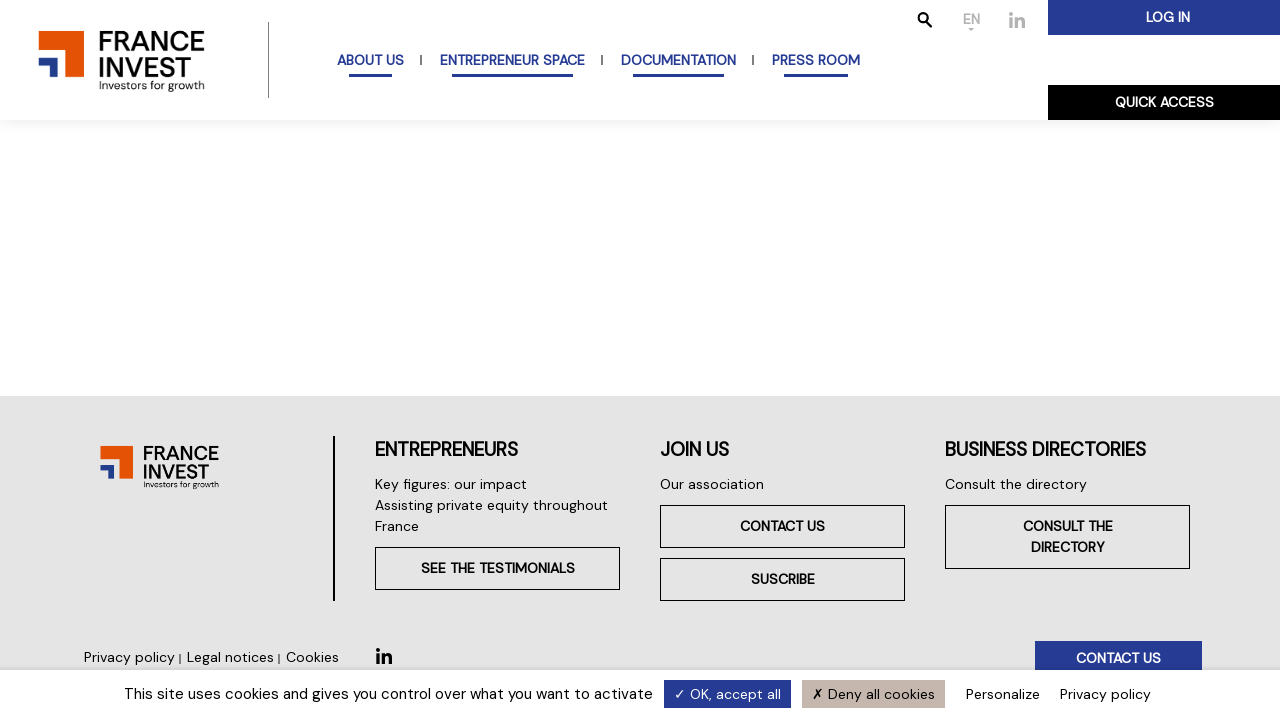

--- FILE ---
content_type: text/html; charset=UTF-8
request_url: https://www.franceinvest.eu/en/?s=365%EF%BF%BD%EF%BF%BD%EF%BF%BD%EF%BF%BD%EF%BF%BD%EF%BF%BD%EF%BF%BD%EF%BF%BD%EF%BF%BDAPP%EF%BF%BD%EF%BF%BD%EF%BF%BD%EF%BF%BD%EF%BF%BD%EF%BF%BD-%EF%BF%BD%EF%BF%BD%EF%BF%BD%EF%BF%BD%EF%BF%BD%EF%BF%BD%EF%BF%BD%EF%BF%BD%EF%BF%BD%EF%BF%BD%EF%BF%BD%EF%BF%BD%EF%BF%BD%EF%BF%BD%EF%BF%BD%EF%BF%BD%EF%BF%BD%EF%BF%BD%EF%BF%BD%EF%BF%BD%EF%BF%BDbet91.net%EF%BF%BD%EF%BF%BD%EF%BF%BD%EF%BF%BD%EF%BF%BD%EF%BF%BD%EF%BF%BD%EF%BF%BD%EF%BF%BD-e%EF%BF%BD%EF%BF%BD%EF%BF%BD%EF%BF%BD%EF%BF%BD%EF%BF%BD%EF%BF%BD%EF%BF%BD%EF%BF%BD%EF%BF%BD%EF%BF%BD%EF%BF%BD%EF%BF%BD%EF%BF%BD%EF%BF%BD%EF%BF%BD%EF%BF%BD%EF%BF%BD%EF%BF%BD%EF%BF%BD%EF%BF%BD%EF%BF%BD%EF%BF%BD%EF%BF%BD%EF%BF%BD%EF%BF%BD%EF%BF%BD%EF%BF%BD%EF%BF%BD%EF%BF%BD-%EF%BF%BD%EF%BF%BD%EF%BF%BD%EF%BF%BD%EF%BF%BD%EF%BF%BD%EF%BF%BD%EF%BF%BD%EF%BF%BD%EF%BF%BD%EF%BF%BD%EF%BF%BDapp-(%EF%BF%BD%EF%BF%BD%EF%BF%BD%EF%BF%BD%EF%BF%BD%EF%BF%BD%EF%BF%BD%EF%BF%BD%EF%BF%BD%EF%BF%BD%EF%BF%BD%EF%BF%BD315bet.net%EF%BF%BD%EF%BF%BD%EF%BF%BD%EF%BF%BD%EF%BF%BD%EF%BF%BD)-365%EF%BF%BD%EF%BF%BD%EF%BF%BD%EF%BF%BD%EF%BF%BD%EF%BF%BD%EF%BF%BD%EF%BF%BD%EF%BF%BDAPP%EF%BF%BD%EF%BF%BD%EF%BF%BD%EF%BF%BD%EF%BF%BD%EF%BF%BD-365%EF%BF%BD%EF%BF%BD%EF%BF%BD%EF%BF%BD%EF%BF%BD%EF%BF%BD%EF%BF%BD%EF%BF%BD%EF%BF%BDAPP%EF%BF%BD%EF%BF%BD%EF%BF%BD%EF%BF%BD%EF%BF%BD%EF%BF%BD-dafa88%EF%BF%BD%EF%BF%BD%EF%BF%BD%EF%BF%BD%EF%BF%BD%EF%BF%BD%EF%BF%BD%EF%BF%BD%EF%BF%BD-(%EF%BF%BD%EF%BF%BD%EF%BF%BD%EF%BF%BD%EF%BF%BD%EF%BF%BD%EF%BF%BD%EF%BF%BD%EF%BF%BD%EF%BF%BD%EF%BF%BD%EF%BF%BD315bet.net%EF%BF%BD%EF%BF%BD%EF%BF%BD%EF%BF%BD%EF%BF%BD%EF%BF%BD)
body_size: 9304
content:

<!DOCTYPE html>

<html lang="en-US">

    <head>
        <meta charset="UTF-8">
        <meta name="viewport" content="width=device-width, initial-scale=1.0">
        <meta http-equiv="X-UA-Compatible" content="ie=edge">

        <title>365���������APP������-���������������������bet91.net���������-e������������������������������-������������app-(������������315bet.net������)-365���������APP������-365���������APP������-dafa88���������-(������������315bet.net������) | France Invest</title>

        
        <meta name='robots' content='noindex, nofollow' />
	<style>img:is([sizes="auto" i], [sizes^="auto," i]) { contain-intrinsic-size: 3000px 1500px }</style>
	<link rel="alternate" hreflang="fr" href="https://www.franceinvest.eu/?s=365%EF%BF%BD%EF%BF%BD%EF%BF%BD%EF%BF%BD%EF%BF%BD%EF%BF%BD%EF%BF%BD%EF%BF%BD%EF%BF%BDAPP%EF%BF%BD%EF%BF%BD%EF%BF%BD%EF%BF%BD%EF%BF%BD%EF%BF%BD-%EF%BF%BD%EF%BF%BD%EF%BF%BD%EF%BF%BD%EF%BF%BD%EF%BF%BD%EF%BF%BD%EF%BF%BD%EF%BF%BD%EF%BF%BD%EF%BF%BD%EF%BF%BD%EF%BF%BD%EF%BF%BD%EF%BF%BD%EF%BF%BD%EF%BF%BD%EF%BF%BD%EF%BF%BD%EF%BF%BD%EF%BF%BDbet91.net%EF%BF%BD%EF%BF%BD%EF%BF%BD%EF%BF%BD%EF%BF%BD%EF%BF%BD%EF%BF%BD%EF%BF%BD%EF%BF%BD-e%EF%BF%BD%EF%BF%BD%EF%BF%BD%EF%BF%BD%EF%BF%BD%EF%BF%BD%EF%BF%BD%EF%BF%BD%EF%BF%BD%EF%BF%BD%EF%BF%BD%EF%BF%BD%EF%BF%BD%EF%BF%BD%EF%BF%BD%EF%BF%BD%EF%BF%BD%EF%BF%BD%EF%BF%BD%EF%BF%BD%EF%BF%BD%EF%BF%BD%EF%BF%BD%EF%BF%BD%EF%BF%BD%EF%BF%BD%EF%BF%BD%EF%BF%BD%EF%BF%BD%EF%BF%BD-%EF%BF%BD%EF%BF%BD%EF%BF%BD%EF%BF%BD%EF%BF%BD%EF%BF%BD%EF%BF%BD%EF%BF%BD%EF%BF%BD%EF%BF%BD%EF%BF%BD%EF%BF%BDapp-%28%EF%BF%BD%EF%BF%BD%EF%BF%BD%EF%BF%BD%EF%BF%BD%EF%BF%BD%EF%BF%BD%EF%BF%BD%EF%BF%BD%EF%BF%BD%EF%BF%BD%EF%BF%BD315bet.net%EF%BF%BD%EF%BF%BD%EF%BF%BD%EF%BF%BD%EF%BF%BD%EF%BF%BD%29-365%EF%BF%BD%EF%BF%BD%EF%BF%BD%EF%BF%BD%EF%BF%BD%EF%BF%BD%EF%BF%BD%EF%BF%BD%EF%BF%BDAPP%EF%BF%BD%EF%BF%BD%EF%BF%BD%EF%BF%BD%EF%BF%BD%EF%BF%BD-365%EF%BF%BD%EF%BF%BD%EF%BF%BD%EF%BF%BD%EF%BF%BD%EF%BF%BD%EF%BF%BD%EF%BF%BD%EF%BF%BDAPP%EF%BF%BD%EF%BF%BD%EF%BF%BD%EF%BF%BD%EF%BF%BD%EF%BF%BD-dafa88%EF%BF%BD%EF%BF%BD%EF%BF%BD%EF%BF%BD%EF%BF%BD%EF%BF%BD%EF%BF%BD%EF%BF%BD%EF%BF%BD-%28%EF%BF%BD%EF%BF%BD%EF%BF%BD%EF%BF%BD%EF%BF%BD%EF%BF%BD%EF%BF%BD%EF%BF%BD%EF%BF%BD%EF%BF%BD%EF%BF%BD%EF%BF%BD315bet.net%EF%BF%BD%EF%BF%BD%EF%BF%BD%EF%BF%BD%EF%BF%BD%EF%BF%BD%29" />
<link rel="alternate" hreflang="en" href="https://www.franceinvest.eu/en/?s=365%EF%BF%BD%EF%BF%BD%EF%BF%BD%EF%BF%BD%EF%BF%BD%EF%BF%BD%EF%BF%BD%EF%BF%BD%EF%BF%BDAPP%EF%BF%BD%EF%BF%BD%EF%BF%BD%EF%BF%BD%EF%BF%BD%EF%BF%BD-%EF%BF%BD%EF%BF%BD%EF%BF%BD%EF%BF%BD%EF%BF%BD%EF%BF%BD%EF%BF%BD%EF%BF%BD%EF%BF%BD%EF%BF%BD%EF%BF%BD%EF%BF%BD%EF%BF%BD%EF%BF%BD%EF%BF%BD%EF%BF%BD%EF%BF%BD%EF%BF%BD%EF%BF%BD%EF%BF%BD%EF%BF%BDbet91.net%EF%BF%BD%EF%BF%BD%EF%BF%BD%EF%BF%BD%EF%BF%BD%EF%BF%BD%EF%BF%BD%EF%BF%BD%EF%BF%BD-e%EF%BF%BD%EF%BF%BD%EF%BF%BD%EF%BF%BD%EF%BF%BD%EF%BF%BD%EF%BF%BD%EF%BF%BD%EF%BF%BD%EF%BF%BD%EF%BF%BD%EF%BF%BD%EF%BF%BD%EF%BF%BD%EF%BF%BD%EF%BF%BD%EF%BF%BD%EF%BF%BD%EF%BF%BD%EF%BF%BD%EF%BF%BD%EF%BF%BD%EF%BF%BD%EF%BF%BD%EF%BF%BD%EF%BF%BD%EF%BF%BD%EF%BF%BD%EF%BF%BD%EF%BF%BD-%EF%BF%BD%EF%BF%BD%EF%BF%BD%EF%BF%BD%EF%BF%BD%EF%BF%BD%EF%BF%BD%EF%BF%BD%EF%BF%BD%EF%BF%BD%EF%BF%BD%EF%BF%BDapp-%28%EF%BF%BD%EF%BF%BD%EF%BF%BD%EF%BF%BD%EF%BF%BD%EF%BF%BD%EF%BF%BD%EF%BF%BD%EF%BF%BD%EF%BF%BD%EF%BF%BD%EF%BF%BD315bet.net%EF%BF%BD%EF%BF%BD%EF%BF%BD%EF%BF%BD%EF%BF%BD%EF%BF%BD%29-365%EF%BF%BD%EF%BF%BD%EF%BF%BD%EF%BF%BD%EF%BF%BD%EF%BF%BD%EF%BF%BD%EF%BF%BD%EF%BF%BDAPP%EF%BF%BD%EF%BF%BD%EF%BF%BD%EF%BF%BD%EF%BF%BD%EF%BF%BD-365%EF%BF%BD%EF%BF%BD%EF%BF%BD%EF%BF%BD%EF%BF%BD%EF%BF%BD%EF%BF%BD%EF%BF%BD%EF%BF%BDAPP%EF%BF%BD%EF%BF%BD%EF%BF%BD%EF%BF%BD%EF%BF%BD%EF%BF%BD-dafa88%EF%BF%BD%EF%BF%BD%EF%BF%BD%EF%BF%BD%EF%BF%BD%EF%BF%BD%EF%BF%BD%EF%BF%BD%EF%BF%BD-%28%EF%BF%BD%EF%BF%BD%EF%BF%BD%EF%BF%BD%EF%BF%BD%EF%BF%BD%EF%BF%BD%EF%BF%BD%EF%BF%BD%EF%BF%BD%EF%BF%BD%EF%BF%BD315bet.net%EF%BF%BD%EF%BF%BD%EF%BF%BD%EF%BF%BD%EF%BF%BD%EF%BF%BD%29" />
<link rel="alternate" hreflang="x-default" href="https://www.franceinvest.eu/?s=365%EF%BF%BD%EF%BF%BD%EF%BF%BD%EF%BF%BD%EF%BF%BD%EF%BF%BD%EF%BF%BD%EF%BF%BD%EF%BF%BDAPP%EF%BF%BD%EF%BF%BD%EF%BF%BD%EF%BF%BD%EF%BF%BD%EF%BF%BD-%EF%BF%BD%EF%BF%BD%EF%BF%BD%EF%BF%BD%EF%BF%BD%EF%BF%BD%EF%BF%BD%EF%BF%BD%EF%BF%BD%EF%BF%BD%EF%BF%BD%EF%BF%BD%EF%BF%BD%EF%BF%BD%EF%BF%BD%EF%BF%BD%EF%BF%BD%EF%BF%BD%EF%BF%BD%EF%BF%BD%EF%BF%BDbet91.net%EF%BF%BD%EF%BF%BD%EF%BF%BD%EF%BF%BD%EF%BF%BD%EF%BF%BD%EF%BF%BD%EF%BF%BD%EF%BF%BD-e%EF%BF%BD%EF%BF%BD%EF%BF%BD%EF%BF%BD%EF%BF%BD%EF%BF%BD%EF%BF%BD%EF%BF%BD%EF%BF%BD%EF%BF%BD%EF%BF%BD%EF%BF%BD%EF%BF%BD%EF%BF%BD%EF%BF%BD%EF%BF%BD%EF%BF%BD%EF%BF%BD%EF%BF%BD%EF%BF%BD%EF%BF%BD%EF%BF%BD%EF%BF%BD%EF%BF%BD%EF%BF%BD%EF%BF%BD%EF%BF%BD%EF%BF%BD%EF%BF%BD%EF%BF%BD-%EF%BF%BD%EF%BF%BD%EF%BF%BD%EF%BF%BD%EF%BF%BD%EF%BF%BD%EF%BF%BD%EF%BF%BD%EF%BF%BD%EF%BF%BD%EF%BF%BD%EF%BF%BDapp-%28%EF%BF%BD%EF%BF%BD%EF%BF%BD%EF%BF%BD%EF%BF%BD%EF%BF%BD%EF%BF%BD%EF%BF%BD%EF%BF%BD%EF%BF%BD%EF%BF%BD%EF%BF%BD315bet.net%EF%BF%BD%EF%BF%BD%EF%BF%BD%EF%BF%BD%EF%BF%BD%EF%BF%BD%29-365%EF%BF%BD%EF%BF%BD%EF%BF%BD%EF%BF%BD%EF%BF%BD%EF%BF%BD%EF%BF%BD%EF%BF%BD%EF%BF%BDAPP%EF%BF%BD%EF%BF%BD%EF%BF%BD%EF%BF%BD%EF%BF%BD%EF%BF%BD-365%EF%BF%BD%EF%BF%BD%EF%BF%BD%EF%BF%BD%EF%BF%BD%EF%BF%BD%EF%BF%BD%EF%BF%BD%EF%BF%BDAPP%EF%BF%BD%EF%BF%BD%EF%BF%BD%EF%BF%BD%EF%BF%BD%EF%BF%BD-dafa88%EF%BF%BD%EF%BF%BD%EF%BF%BD%EF%BF%BD%EF%BF%BD%EF%BF%BD%EF%BF%BD%EF%BF%BD%EF%BF%BD-%28%EF%BF%BD%EF%BF%BD%EF%BF%BD%EF%BF%BD%EF%BF%BD%EF%BF%BD%EF%BF%BD%EF%BF%BD%EF%BF%BD%EF%BF%BD%EF%BF%BD%EF%BF%BD315bet.net%EF%BF%BD%EF%BF%BD%EF%BF%BD%EF%BF%BD%EF%BF%BD%EF%BF%BD%29" />
<link rel='dns-prefetch' href='//cdnjs.cloudflare.com' />
<link rel="alternate" type="application/rss+xml" title="France Invest &raquo; Search Results for &#8220;365���������APP������-���������������������bet91.net���������-e������������������������������-������������app-(������������315bet.net������)-365���������APP������-365���������APP������-dafa88���������-(������������315bet.net������)&#8221; Feed" href="https://www.franceinvest.eu/en/search/365%EF%BF%BD%EF%BF%BD%EF%BF%BD%EF%BF%BD%EF%BF%BD%EF%BF%BD%EF%BF%BD%EF%BF%BD%EF%BF%BDAPP%EF%BF%BD%EF%BF%BD%EF%BF%BD%EF%BF%BD%EF%BF%BD%EF%BF%BD-%EF%BF%BD%EF%BF%BD%EF%BF%BD%EF%BF%BD%EF%BF%BD%EF%BF%BD%EF%BF%BD%EF%BF%BD%EF%BF%BD%EF%BF%BD%EF%BF%BD%EF%BF%BD%EF%BF%BD%EF%BF%BD%EF%BF%BD%EF%BF%BD%EF%BF%BD%EF%BF%BD%EF%BF%BD%EF%BF%BD%EF%BF%BDbet91.net%EF%BF%BD%EF%BF%BD%EF%BF%BD%EF%BF%BD%EF%BF%BD%EF%BF%BD%EF%BF%BD%EF%BF%BD%EF%BF%BD-e%EF%BF%BD%EF%BF%BD%EF%BF%BD%EF%BF%BD%EF%BF%BD%EF%BF%BD%EF%BF%BD%EF%BF%BD%EF%BF%BD%EF%BF%BD%EF%BF%BD%EF%BF%BD%EF%BF%BD%EF%BF%BD%EF%BF%BD%EF%BF%BD%EF%BF%BD%EF%BF%BD%EF%BF%BD%EF%BF%BD%EF%BF%BD%EF%BF%BD%EF%BF%BD%EF%BF%BD%EF%BF%BD%EF%BF%BD%EF%BF%BD%EF%BF%BD%EF%BF%BD%EF%BF%BD-%EF%BF%BD%EF%BF%BD%EF%BF%BD%EF%BF%BD%EF%BF%BD%EF%BF%BD%EF%BF%BD%EF%BF%BD%EF%BF%BD%EF%BF%BD%EF%BF%BD%EF%BF%BDapp-%28%EF%BF%BD%EF%BF%BD%EF%BF%BD%EF%BF%BD%EF%BF%BD%EF%BF%BD%EF%BF%BD%EF%BF%BD%EF%BF%BD%EF%BF%BD%EF%BF%BD%EF%BF%BD315bet.net%EF%BF%BD%EF%BF%BD%EF%BF%BD%EF%BF%BD%EF%BF%BD%EF%BF%BD%29-365%EF%BF%BD%EF%BF%BD%EF%BF%BD%EF%BF%BD%EF%BF%BD%EF%BF%BD%EF%BF%BD%EF%BF%BD%EF%BF%BDAPP%EF%BF%BD%EF%BF%BD%EF%BF%BD%EF%BF%BD%EF%BF%BD%EF%BF%BD-365%EF%BF%BD%EF%BF%BD%EF%BF%BD%EF%BF%BD%EF%BF%BD%EF%BF%BD%EF%BF%BD%EF%BF%BD%EF%BF%BDAPP%EF%BF%BD%EF%BF%BD%EF%BF%BD%EF%BF%BD%EF%BF%BD%EF%BF%BD-dafa88%EF%BF%BD%EF%BF%BD%EF%BF%BD%EF%BF%BD%EF%BF%BD%EF%BF%BD%EF%BF%BD%EF%BF%BD%EF%BF%BD-%28%EF%BF%BD%EF%BF%BD%EF%BF%BD%EF%BF%BD%EF%BF%BD%EF%BF%BD%EF%BF%BD%EF%BF%BD%EF%BF%BD%EF%BF%BD%EF%BF%BD%EF%BF%BD315bet.net%EF%BF%BD%EF%BF%BD%EF%BF%BD%EF%BF%BD%EF%BF%BD%EF%BF%BD%29/feed/rss2/" />
<link rel='stylesheet' id='wp-block-library-css' href='https://www.franceinvest.eu/wp-includes/css/dist/block-library/style.min.css?ver=6.8.2' type='text/css' media='all' />
<style id='classic-theme-styles-inline-css' type='text/css'>
/*! This file is auto-generated */
.wp-block-button__link{color:#fff;background-color:#32373c;border-radius:9999px;box-shadow:none;text-decoration:none;padding:calc(.667em + 2px) calc(1.333em + 2px);font-size:1.125em}.wp-block-file__button{background:#32373c;color:#fff;text-decoration:none}
</style>
<style id='safe-svg-svg-icon-style-inline-css' type='text/css'>
.safe-svg-cover{text-align:center}.safe-svg-cover .safe-svg-inside{display:inline-block;max-width:100%}.safe-svg-cover svg{height:100%;max-height:100%;max-width:100%;width:100%}

</style>
<style id='outermost-social-sharing-style-inline-css' type='text/css'>
.wp-block-outermost-social-sharing{align-items:flex-start;background:none;box-sizing:border-box;margin-left:0;padding-left:0;padding-right:0;text-indent:0}.wp-block-outermost-social-sharing .outermost-social-sharing-link a,.wp-block-outermost-social-sharing .outermost-social-sharing-link a:hover{border-bottom:0;box-shadow:none;text-decoration:none}.wp-block-outermost-social-sharing .outermost-social-sharing-link a{padding:.25em}.wp-block-outermost-social-sharing .outermost-social-sharing-link svg{height:1em;width:1em}.wp-block-outermost-social-sharing .outermost-social-sharing-link span:not(.screen-reader-text){font-size:.65em;margin-left:.5em;margin-right:.5em}.wp-block-outermost-social-sharing.has-small-icon-size{font-size:16px}.wp-block-outermost-social-sharing,.wp-block-outermost-social-sharing.has-normal-icon-size{font-size:24px}.wp-block-outermost-social-sharing.has-large-icon-size{font-size:36px}.wp-block-outermost-social-sharing.has-huge-icon-size{font-size:48px}.wp-block-outermost-social-sharing.aligncenter{display:flex;justify-content:center}.wp-block-outermost-social-sharing.alignright{justify-content:flex-end}.wp-block-outermost-social-sharing-link{border-radius:9999px;display:block;height:auto;transition:transform .1s ease}.wp-block-outermost-social-sharing-link a{align-items:center;display:flex;line-height:0;transition:transform .1s ease}.wp-block-outermost-social-sharing-link:hover{transform:scale(1.1)}.wp-block-outermost-social-sharing .wp-block-outermost-social-sharing-link .wp-block-outermost-social-sharing-link-anchor,.wp-block-outermost-social-sharing .wp-block-outermost-social-sharing-link .wp-block-outermost-social-sharing-link-anchor svg,.wp-block-outermost-social-sharing .wp-block-outermost-social-sharing-link .wp-block-outermost-social-sharing-link-anchor:active,.wp-block-outermost-social-sharing .wp-block-outermost-social-sharing-link .wp-block-outermost-social-sharing-link-anchor:hover,.wp-block-outermost-social-sharing .wp-block-outermost-social-sharing-link .wp-block-outermost-social-sharing-link-anchor:visited{color:currentColor;fill:currentColor}.wp-block-outermost-social-sharing:not(.is-style-logos-only) .outermost-social-sharing-link{background-color:#f0f0f0;color:#444}.wp-block-outermost-social-sharing:not(.is-style-logos-only) .outermost-social-sharing-link-bluesky{background-color:#1083fe;color:#fff}.wp-block-outermost-social-sharing:not(.is-style-logos-only) .outermost-social-sharing-link-facebook{background-color:#1877f2;color:#fff}.wp-block-outermost-social-sharing:not(.is-style-logos-only) .outermost-social-sharing-link-flipboard{background-color:#e12828;color:#fff}.wp-block-outermost-social-sharing:not(.is-style-logos-only) .outermost-social-sharing-link-line{background-color:#06c755;color:#fff}.wp-block-outermost-social-sharing:not(.is-style-logos-only) .outermost-social-sharing-link-linkedin{background-color:#0a66c2;color:#fff}.wp-block-outermost-social-sharing:not(.is-style-logos-only) .outermost-social-sharing-link-pinterest{background-color:#bd081c;color:#fff}.wp-block-outermost-social-sharing:not(.is-style-logos-only) .outermost-social-sharing-link-pocket{background-color:#ef4056;color:#fff}.wp-block-outermost-social-sharing:not(.is-style-logos-only) .outermost-social-sharing-link-reddit{background-color:#ff4500;color:#fff}.wp-block-outermost-social-sharing:not(.is-style-logos-only) .outermost-social-sharing-link-skype{background-color:#0078ca;color:#fff}.wp-block-outermost-social-sharing:not(.is-style-logos-only) .outermost-social-sharing-link-telegram{background-color:#229ed9;color:#fff}.wp-block-outermost-social-sharing:not(.is-style-logos-only) .outermost-social-sharing-link-threads{background-color:#000;color:#fff}.wp-block-outermost-social-sharing:not(.is-style-logos-only) .outermost-social-sharing-link-tumblr{background-color:#011935;color:#fff}.wp-block-outermost-social-sharing:not(.is-style-logos-only) .outermost-social-sharing-link-viber{background-color:#665ca7;color:#fff}.wp-block-outermost-social-sharing:not(.is-style-logos-only) .outermost-social-sharing-link-whatsapp{background-color:#25d366;color:#fff}.wp-block-outermost-social-sharing:not(.is-style-logos-only) .outermost-social-sharing-link-x{background-color:#000;color:#fff}.wp-block-outermost-social-sharing.is-style-logos-only .outermost-social-sharing-link{background:none}.wp-block-outermost-social-sharing.is-style-logos-only .outermost-social-sharing-link a{padding:0}.wp-block-outermost-social-sharing.is-style-logos-only .outermost-social-sharing-link svg{height:1.25em;width:1.25em}.wp-block-outermost-social-sharing.is-style-logos-only .outermost-social-sharing-link{color:#444}.wp-block-outermost-social-sharing.is-style-logos-only .outermost-social-sharing-link-bluesky{color:#1083fe}.wp-block-outermost-social-sharing.is-style-logos-only .outermost-social-sharing-link-facebook{color:#1877f2}.wp-block-outermost-social-sharing.is-style-logos-only .outermost-social-sharing-link-flipboard{color:#e12828}.wp-block-outermost-social-sharing.is-style-logos-only .outermost-social-sharing-link-line{color:#06c755}.wp-block-outermost-social-sharing.is-style-logos-only .outermost-social-sharing-link-linkedin{color:#0a66c2}.wp-block-outermost-social-sharing.is-style-logos-only .outermost-social-sharing-link-pinterest{color:#bd081c}.wp-block-outermost-social-sharing.is-style-logos-only .outermost-social-sharing-link-pocket{color:#ef4056}.wp-block-outermost-social-sharing.is-style-logos-only .outermost-social-sharing-link-reddit{color:#ff4500}.wp-block-outermost-social-sharing.is-style-logos-only .outermost-social-sharing-link-skype{color:#0078ca}.wp-block-outermost-social-sharing.is-style-logos-only .outermost-social-sharing-link-telegram{color:#229ed9}.wp-block-outermost-social-sharing.is-style-logos-only .outermost-social-sharing-link-threads{color:#000}.wp-block-outermost-social-sharing.is-style-logos-only .outermost-social-sharing-link-tumblr{color:#011935}.wp-block-outermost-social-sharing.is-style-logos-only .outermost-social-sharing-link-twitter{color:#1da1f2}.wp-block-outermost-social-sharing.is-style-logos-only .outermost-social-sharing-link-viber{color:#665ca7}.wp-block-outermost-social-sharing.is-style-logos-only .outermost-social-sharing-link-whatsapp{color:#25d366}.wp-block-outermost-social-sharing.is-style-logos-only .outermost-social-sharing-link-x{color:#000}.wp-block-outermost-social-sharing.is-style-pill-shape .outermost-social-sharing-link{width:auto}.wp-block-outermost-social-sharing.is-style-pill-shape .outermost-social-sharing-link a{padding-left:.6666666667em;padding-right:.6666666667em}.wp-block-post-template.is-flex-container .wp-block-outermost-social-sharing li{width:auto}

</style>
<style id='global-styles-inline-css' type='text/css'>
:root{--wp--preset--aspect-ratio--square: 1;--wp--preset--aspect-ratio--4-3: 4/3;--wp--preset--aspect-ratio--3-4: 3/4;--wp--preset--aspect-ratio--3-2: 3/2;--wp--preset--aspect-ratio--2-3: 2/3;--wp--preset--aspect-ratio--16-9: 16/9;--wp--preset--aspect-ratio--9-16: 9/16;--wp--preset--color--black: #000000;--wp--preset--color--cyan-bluish-gray: #abb8c3;--wp--preset--color--white: #ffffff;--wp--preset--color--pale-pink: #f78da7;--wp--preset--color--vivid-red: #cf2e2e;--wp--preset--color--luminous-vivid-orange: #ff6900;--wp--preset--color--luminous-vivid-amber: #fcb900;--wp--preset--color--light-green-cyan: #7bdcb5;--wp--preset--color--vivid-green-cyan: #00d084;--wp--preset--color--pale-cyan-blue: #8ed1fc;--wp--preset--color--vivid-cyan-blue: #0693e3;--wp--preset--color--vivid-purple: #9b51e0;--wp--preset--gradient--vivid-cyan-blue-to-vivid-purple: linear-gradient(135deg,rgba(6,147,227,1) 0%,rgb(155,81,224) 100%);--wp--preset--gradient--light-green-cyan-to-vivid-green-cyan: linear-gradient(135deg,rgb(122,220,180) 0%,rgb(0,208,130) 100%);--wp--preset--gradient--luminous-vivid-amber-to-luminous-vivid-orange: linear-gradient(135deg,rgba(252,185,0,1) 0%,rgba(255,105,0,1) 100%);--wp--preset--gradient--luminous-vivid-orange-to-vivid-red: linear-gradient(135deg,rgba(255,105,0,1) 0%,rgb(207,46,46) 100%);--wp--preset--gradient--very-light-gray-to-cyan-bluish-gray: linear-gradient(135deg,rgb(238,238,238) 0%,rgb(169,184,195) 100%);--wp--preset--gradient--cool-to-warm-spectrum: linear-gradient(135deg,rgb(74,234,220) 0%,rgb(151,120,209) 20%,rgb(207,42,186) 40%,rgb(238,44,130) 60%,rgb(251,105,98) 80%,rgb(254,248,76) 100%);--wp--preset--gradient--blush-light-purple: linear-gradient(135deg,rgb(255,206,236) 0%,rgb(152,150,240) 100%);--wp--preset--gradient--blush-bordeaux: linear-gradient(135deg,rgb(254,205,165) 0%,rgb(254,45,45) 50%,rgb(107,0,62) 100%);--wp--preset--gradient--luminous-dusk: linear-gradient(135deg,rgb(255,203,112) 0%,rgb(199,81,192) 50%,rgb(65,88,208) 100%);--wp--preset--gradient--pale-ocean: linear-gradient(135deg,rgb(255,245,203) 0%,rgb(182,227,212) 50%,rgb(51,167,181) 100%);--wp--preset--gradient--electric-grass: linear-gradient(135deg,rgb(202,248,128) 0%,rgb(113,206,126) 100%);--wp--preset--gradient--midnight: linear-gradient(135deg,rgb(2,3,129) 0%,rgb(40,116,252) 100%);--wp--preset--font-size--small: 13px;--wp--preset--font-size--medium: 20px;--wp--preset--font-size--large: 36px;--wp--preset--font-size--x-large: 42px;--wp--preset--spacing--20: 0.44rem;--wp--preset--spacing--30: 0.67rem;--wp--preset--spacing--40: 1rem;--wp--preset--spacing--50: 1.5rem;--wp--preset--spacing--60: 2.25rem;--wp--preset--spacing--70: 3.38rem;--wp--preset--spacing--80: 5.06rem;--wp--preset--shadow--natural: 6px 6px 9px rgba(0, 0, 0, 0.2);--wp--preset--shadow--deep: 12px 12px 50px rgba(0, 0, 0, 0.4);--wp--preset--shadow--sharp: 6px 6px 0px rgba(0, 0, 0, 0.2);--wp--preset--shadow--outlined: 6px 6px 0px -3px rgba(255, 255, 255, 1), 6px 6px rgba(0, 0, 0, 1);--wp--preset--shadow--crisp: 6px 6px 0px rgba(0, 0, 0, 1);}:where(.is-layout-flex){gap: 0.5em;}:where(.is-layout-grid){gap: 0.5em;}body .is-layout-flex{display: flex;}.is-layout-flex{flex-wrap: wrap;align-items: center;}.is-layout-flex > :is(*, div){margin: 0;}body .is-layout-grid{display: grid;}.is-layout-grid > :is(*, div){margin: 0;}:where(.wp-block-columns.is-layout-flex){gap: 2em;}:where(.wp-block-columns.is-layout-grid){gap: 2em;}:where(.wp-block-post-template.is-layout-flex){gap: 1.25em;}:where(.wp-block-post-template.is-layout-grid){gap: 1.25em;}.has-black-color{color: var(--wp--preset--color--black) !important;}.has-cyan-bluish-gray-color{color: var(--wp--preset--color--cyan-bluish-gray) !important;}.has-white-color{color: var(--wp--preset--color--white) !important;}.has-pale-pink-color{color: var(--wp--preset--color--pale-pink) !important;}.has-vivid-red-color{color: var(--wp--preset--color--vivid-red) !important;}.has-luminous-vivid-orange-color{color: var(--wp--preset--color--luminous-vivid-orange) !important;}.has-luminous-vivid-amber-color{color: var(--wp--preset--color--luminous-vivid-amber) !important;}.has-light-green-cyan-color{color: var(--wp--preset--color--light-green-cyan) !important;}.has-vivid-green-cyan-color{color: var(--wp--preset--color--vivid-green-cyan) !important;}.has-pale-cyan-blue-color{color: var(--wp--preset--color--pale-cyan-blue) !important;}.has-vivid-cyan-blue-color{color: var(--wp--preset--color--vivid-cyan-blue) !important;}.has-vivid-purple-color{color: var(--wp--preset--color--vivid-purple) !important;}.has-black-background-color{background-color: var(--wp--preset--color--black) !important;}.has-cyan-bluish-gray-background-color{background-color: var(--wp--preset--color--cyan-bluish-gray) !important;}.has-white-background-color{background-color: var(--wp--preset--color--white) !important;}.has-pale-pink-background-color{background-color: var(--wp--preset--color--pale-pink) !important;}.has-vivid-red-background-color{background-color: var(--wp--preset--color--vivid-red) !important;}.has-luminous-vivid-orange-background-color{background-color: var(--wp--preset--color--luminous-vivid-orange) !important;}.has-luminous-vivid-amber-background-color{background-color: var(--wp--preset--color--luminous-vivid-amber) !important;}.has-light-green-cyan-background-color{background-color: var(--wp--preset--color--light-green-cyan) !important;}.has-vivid-green-cyan-background-color{background-color: var(--wp--preset--color--vivid-green-cyan) !important;}.has-pale-cyan-blue-background-color{background-color: var(--wp--preset--color--pale-cyan-blue) !important;}.has-vivid-cyan-blue-background-color{background-color: var(--wp--preset--color--vivid-cyan-blue) !important;}.has-vivid-purple-background-color{background-color: var(--wp--preset--color--vivid-purple) !important;}.has-black-border-color{border-color: var(--wp--preset--color--black) !important;}.has-cyan-bluish-gray-border-color{border-color: var(--wp--preset--color--cyan-bluish-gray) !important;}.has-white-border-color{border-color: var(--wp--preset--color--white) !important;}.has-pale-pink-border-color{border-color: var(--wp--preset--color--pale-pink) !important;}.has-vivid-red-border-color{border-color: var(--wp--preset--color--vivid-red) !important;}.has-luminous-vivid-orange-border-color{border-color: var(--wp--preset--color--luminous-vivid-orange) !important;}.has-luminous-vivid-amber-border-color{border-color: var(--wp--preset--color--luminous-vivid-amber) !important;}.has-light-green-cyan-border-color{border-color: var(--wp--preset--color--light-green-cyan) !important;}.has-vivid-green-cyan-border-color{border-color: var(--wp--preset--color--vivid-green-cyan) !important;}.has-pale-cyan-blue-border-color{border-color: var(--wp--preset--color--pale-cyan-blue) !important;}.has-vivid-cyan-blue-border-color{border-color: var(--wp--preset--color--vivid-cyan-blue) !important;}.has-vivid-purple-border-color{border-color: var(--wp--preset--color--vivid-purple) !important;}.has-vivid-cyan-blue-to-vivid-purple-gradient-background{background: var(--wp--preset--gradient--vivid-cyan-blue-to-vivid-purple) !important;}.has-light-green-cyan-to-vivid-green-cyan-gradient-background{background: var(--wp--preset--gradient--light-green-cyan-to-vivid-green-cyan) !important;}.has-luminous-vivid-amber-to-luminous-vivid-orange-gradient-background{background: var(--wp--preset--gradient--luminous-vivid-amber-to-luminous-vivid-orange) !important;}.has-luminous-vivid-orange-to-vivid-red-gradient-background{background: var(--wp--preset--gradient--luminous-vivid-orange-to-vivid-red) !important;}.has-very-light-gray-to-cyan-bluish-gray-gradient-background{background: var(--wp--preset--gradient--very-light-gray-to-cyan-bluish-gray) !important;}.has-cool-to-warm-spectrum-gradient-background{background: var(--wp--preset--gradient--cool-to-warm-spectrum) !important;}.has-blush-light-purple-gradient-background{background: var(--wp--preset--gradient--blush-light-purple) !important;}.has-blush-bordeaux-gradient-background{background: var(--wp--preset--gradient--blush-bordeaux) !important;}.has-luminous-dusk-gradient-background{background: var(--wp--preset--gradient--luminous-dusk) !important;}.has-pale-ocean-gradient-background{background: var(--wp--preset--gradient--pale-ocean) !important;}.has-electric-grass-gradient-background{background: var(--wp--preset--gradient--electric-grass) !important;}.has-midnight-gradient-background{background: var(--wp--preset--gradient--midnight) !important;}.has-small-font-size{font-size: var(--wp--preset--font-size--small) !important;}.has-medium-font-size{font-size: var(--wp--preset--font-size--medium) !important;}.has-large-font-size{font-size: var(--wp--preset--font-size--large) !important;}.has-x-large-font-size{font-size: var(--wp--preset--font-size--x-large) !important;}
:where(.wp-block-post-template.is-layout-flex){gap: 1.25em;}:where(.wp-block-post-template.is-layout-grid){gap: 1.25em;}
:where(.wp-block-columns.is-layout-flex){gap: 2em;}:where(.wp-block-columns.is-layout-grid){gap: 2em;}
:root :where(.wp-block-pullquote){font-size: 1.5em;line-height: 1.6;}
</style>
<link rel='stylesheet' id='wpml-blocks-css' href='https://www.franceinvest.eu/wp-content/uploads/hummingbird-assets/2a5795b47e1054ba17df86d504fda1f8.css' type='text/css' media='all' />
<link rel='stylesheet' id='front-styles-css' href='https://www.franceinvest.eu/wp-content/themes/franceinvest/dist/css/website.00c088186fbdc46383d6.css?ver=1.0.0' type='text/css' media='all' />
<link rel='stylesheet' id='dflip-style-css' href='https://www.franceinvest.eu/wp-content/plugins/3d-flipbook-dflip-lite/assets/css/dflip.min.css?ver=2.3.75' type='text/css' media='all' />
<script type="text/javascript" id="tarteaucitron-js-before">
/* <![CDATA[ */
var googleMapApiKey = "AIzaSyCgxlTWLSJqUlcm7ySBUNVJTMIsVUTe_ko";
var hotjarId = "";
var HotjarSv = "";
var googleAnalytics = "UA-40183552-1";
/* ]]> */
</script>
<script type="text/javascript" src="https://cdnjs.cloudflare.com/ajax/libs/tarteaucitronjs/1.19.0/tarteaucitron.js?ver=1.19.0" id="tarteaucitron-js"></script>
<script type="text/javascript" src="https://www.franceinvest.eu/wp-includes/js/jquery/jquery.min.js?ver=3.7.1" id="jquery-core-js"></script>
<script type="text/javascript" src="https://www.franceinvest.eu/wp-includes/js/jquery/jquery-migrate.min.js?ver=3.4.1" id="jquery-migrate-js"></script>
<link rel="https://api.w.org/" href="https://www.franceinvest.eu/en/wp-json/" /><meta name="generator" content="WPML ver:4.6.9 stt:1,4;" />

<script type="text/javascript">
    var algolia_vars = {
        "application_id": "7CZ2KRMCZT",
        "search_api_key": "91b9b9cc09003369988e74926d4a879a",
        "indices": [
                        "prod_posts_post",
                        "prod_posts_page",
                        "prod_posts_annuaire",
                        "prod_posts_boite-outils",
                        "prod_posts_formation",
                        "prod_posts_evenement",
                        "prod_posts_club",
                    ]
    };
</script>
		<script>
			document.documentElement.className = document.documentElement.className.replace('no-js', 'js');
		</script>
				<style>
			.no-js img.lazyload {
				display: none;
			}

			figure.wp-block-image img.lazyloading {
				min-width: 150px;
			}

			.lazyload,
			.lazyloading {
				--smush-placeholder-width: 100px;
				--smush-placeholder-aspect-ratio: 1/1;
				width: var(--smush-placeholder-width) !important;
				aspect-ratio: var(--smush-placeholder-aspect-ratio) !important;
			}

						.lazyload, .lazyloading {
				opacity: 0;
			}

			.lazyloaded {
				opacity: 1;
				transition: opacity 400ms;
				transition-delay: 0ms;
			}

					</style>
		<!-- SEO meta tags powered by SmartCrawl https://wpmudev.com/project/smartcrawl-wordpress-seo/ -->
<meta name="google-site-verification" content="dRS-2wnzaUrebtheEfaWr7usTtiUezjT9tcZEsdHl_A" />
<script type="application/ld+json">{"@context":"https:\/\/schema.org","@graph":[{"@type":"Organization","@id":"https:\/\/www.franceinvest.eu\/#schema-publishing-organization","url":"https:\/\/www.franceinvest.eu","name":"France Invest","logo":{"@type":"ImageObject","@id":"https:\/\/www.franceinvest.eu\/#schema-organization-logo","url":"https:\/\/www.franceinvest.eu\/wp-content\/uploads\/2022\/03\/FI_Logo-1-Avec-Mention-scaled.jpg","height":60,"width":60}},{"@type":"WebSite","@id":"https:\/\/www.franceinvest.eu\/#schema-website","url":"https:\/\/www.franceinvest.eu","name":"France Invest","encoding":"UTF-8","image":{"@type":"ImageObject","@id":"https:\/\/www.franceinvest.eu\/#schema-site-logo","url":"https:\/\/www.franceinvest.eu\/wp-content\/uploads\/2022\/03\/FI_Logo-1-Avec-Mention-scaled.jpg","height":1288,"width":2560}},{"@type":"SearchResultsPage","@id":"https:\/\/www.franceinvest.eu\/en\/search\/365%EF%BF%BD%EF%BF%BD%EF%BF%BD%EF%BF%BD%EF%BF%BD%EF%BF%BD%EF%BF%BD%EF%BF%BD%EF%BF%BDAPP%EF%BF%BD%EF%BF%BD%EF%BF%BD%EF%BF%BD%EF%BF%BD%EF%BF%BD-%EF%BF%BD%EF%BF%BD%EF%BF%BD%EF%BF%BD%EF%BF%BD%EF%BF%BD%EF%BF%BD%EF%BF%BD%EF%BF%BD%EF%BF%BD%EF%BF%BD%EF%BF%BD%EF%BF%BD%EF%BF%BD%EF%BF%BD%EF%BF%BD%EF%BF%BD%EF%BF%BD%EF%BF%BD%EF%BF%BD%EF%BF%BDbet91.net%EF%BF%BD%EF%BF%BD%EF%BF%BD%EF%BF%BD%EF%BF%BD%EF%BF%BD%EF%BF%BD%EF%BF%BD%EF%BF%BD-e%EF%BF%BD%EF%BF%BD%EF%BF%BD%EF%BF%BD%EF%BF%BD%EF%BF%BD%EF%BF%BD%EF%BF%BD%EF%BF%BD%EF%BF%BD%EF%BF%BD%EF%BF%BD%EF%BF%BD%EF%BF%BD%EF%BF%BD%EF%BF%BD%EF%BF%BD%EF%BF%BD%EF%BF%BD%EF%BF%BD%EF%BF%BD%EF%BF%BD%EF%BF%BD%EF%BF%BD%EF%BF%BD%EF%BF%BD%EF%BF%BD%EF%BF%BD%EF%BF%BD%EF%BF%BD-%EF%BF%BD%EF%BF%BD%EF%BF%BD%EF%BF%BD%EF%BF%BD%EF%BF%BD%EF%BF%BD%EF%BF%BD%EF%BF%BD%EF%BF%BD%EF%BF%BD%EF%BF%BDapp-%28%EF%BF%BD%EF%BF%BD%EF%BF%BD%EF%BF%BD%EF%BF%BD%EF%BF%BD%EF%BF%BD%EF%BF%BD%EF%BF%BD%EF%BF%BD%EF%BF%BD%EF%BF%BD315bet.net%EF%BF%BD%EF%BF%BD%EF%BF%BD%EF%BF%BD%EF%BF%BD%EF%BF%BD%29-365%EF%BF%BD%EF%BF%BD%EF%BF%BD%EF%BF%BD%EF%BF%BD%EF%BF%BD%EF%BF%BD%EF%BF%BD%EF%BF%BDAPP%EF%BF%BD%EF%BF%BD%EF%BF%BD%EF%BF%BD%EF%BF%BD%EF%BF%BD-365%EF%BF%BD%EF%BF%BD%EF%BF%BD%EF%BF%BD%EF%BF%BD%EF%BF%BD%EF%BF%BD%EF%BF%BD%EF%BF%BDAPP%EF%BF%BD%EF%BF%BD%EF%BF%BD%EF%BF%BD%EF%BF%BD%EF%BF%BD-dafa88%EF%BF%BD%EF%BF%BD%EF%BF%BD%EF%BF%BD%EF%BF%BD%EF%BF%BD%EF%BF%BD%EF%BF%BD%EF%BF%BD-%28%EF%BF%BD%EF%BF%BD%EF%BF%BD%EF%BF%BD%EF%BF%BD%EF%BF%BD%EF%BF%BD%EF%BF%BD%EF%BF%BD%EF%BF%BD%EF%BF%BD%EF%BF%BD315bet.net%EF%BF%BD%EF%BF%BD%EF%BF%BD%EF%BF%BD%EF%BF%BD%EF%BF%BD%29\/#schema-webpage","isPartOf":{"@id":"https:\/\/www.franceinvest.eu\/#schema-website"},"publisher":{"@id":"https:\/\/www.franceinvest.eu\/#schema-publishing-organization"},"url":"https:\/\/www.franceinvest.eu\/en\/search\/365%EF%BF%BD%EF%BF%BD%EF%BF%BD%EF%BF%BD%EF%BF%BD%EF%BF%BD%EF%BF%BD%EF%BF%BD%EF%BF%BDAPP%EF%BF%BD%EF%BF%BD%EF%BF%BD%EF%BF%BD%EF%BF%BD%EF%BF%BD-%EF%BF%BD%EF%BF%BD%EF%BF%BD%EF%BF%BD%EF%BF%BD%EF%BF%BD%EF%BF%BD%EF%BF%BD%EF%BF%BD%EF%BF%BD%EF%BF%BD%EF%BF%BD%EF%BF%BD%EF%BF%BD%EF%BF%BD%EF%BF%BD%EF%BF%BD%EF%BF%BD%EF%BF%BD%EF%BF%BD%EF%BF%BDbet91.net%EF%BF%BD%EF%BF%BD%EF%BF%BD%EF%BF%BD%EF%BF%BD%EF%BF%BD%EF%BF%BD%EF%BF%BD%EF%BF%BD-e%EF%BF%BD%EF%BF%BD%EF%BF%BD%EF%BF%BD%EF%BF%BD%EF%BF%BD%EF%BF%BD%EF%BF%BD%EF%BF%BD%EF%BF%BD%EF%BF%BD%EF%BF%BD%EF%BF%BD%EF%BF%BD%EF%BF%BD%EF%BF%BD%EF%BF%BD%EF%BF%BD%EF%BF%BD%EF%BF%BD%EF%BF%BD%EF%BF%BD%EF%BF%BD%EF%BF%BD%EF%BF%BD%EF%BF%BD%EF%BF%BD%EF%BF%BD%EF%BF%BD%EF%BF%BD-%EF%BF%BD%EF%BF%BD%EF%BF%BD%EF%BF%BD%EF%BF%BD%EF%BF%BD%EF%BF%BD%EF%BF%BD%EF%BF%BD%EF%BF%BD%EF%BF%BD%EF%BF%BDapp-%28%EF%BF%BD%EF%BF%BD%EF%BF%BD%EF%BF%BD%EF%BF%BD%EF%BF%BD%EF%BF%BD%EF%BF%BD%EF%BF%BD%EF%BF%BD%EF%BF%BD%EF%BF%BD315bet.net%EF%BF%BD%EF%BF%BD%EF%BF%BD%EF%BF%BD%EF%BF%BD%EF%BF%BD%29-365%EF%BF%BD%EF%BF%BD%EF%BF%BD%EF%BF%BD%EF%BF%BD%EF%BF%BD%EF%BF%BD%EF%BF%BD%EF%BF%BDAPP%EF%BF%BD%EF%BF%BD%EF%BF%BD%EF%BF%BD%EF%BF%BD%EF%BF%BD-365%EF%BF%BD%EF%BF%BD%EF%BF%BD%EF%BF%BD%EF%BF%BD%EF%BF%BD%EF%BF%BD%EF%BF%BD%EF%BF%BDAPP%EF%BF%BD%EF%BF%BD%EF%BF%BD%EF%BF%BD%EF%BF%BD%EF%BF%BD-dafa88%EF%BF%BD%EF%BF%BD%EF%BF%BD%EF%BF%BD%EF%BF%BD%EF%BF%BD%EF%BF%BD%EF%BF%BD%EF%BF%BD-%28%EF%BF%BD%EF%BF%BD%EF%BF%BD%EF%BF%BD%EF%BF%BD%EF%BF%BD%EF%BF%BD%EF%BF%BD%EF%BF%BD%EF%BF%BD%EF%BF%BD%EF%BF%BD315bet.net%EF%BF%BD%EF%BF%BD%EF%BF%BD%EF%BF%BD%EF%BF%BD%EF%BF%BD%29"},{"@type":"BreadcrumbList","@id":"https:\/\/www.franceinvest.eu\/en\/?s=365\ufffd\ufffd\ufffd\ufffd\ufffd\ufffd\ufffd\ufffd\ufffdAPP\ufffd\ufffd\ufffd\ufffd\ufffd\ufffd-\ufffd\ufffd\ufffd\ufffd\ufffd\ufffd\ufffd\ufffd\ufffd\ufffd\ufffd\ufffd\ufffd\ufffd\ufffd\ufffd\ufffd\ufffd\ufffd\ufffd\ufffdbet91.net\ufffd\ufffd\ufffd\ufffd\ufffd\ufffd\ufffd\ufffd\ufffd-e\ufffd\ufffd\ufffd\ufffd\ufffd\ufffd\ufffd\ufffd\ufffd\ufffd\ufffd\ufffd\ufffd\ufffd\ufffd\ufffd\ufffd\ufffd\ufffd\ufffd\ufffd\ufffd\ufffd\ufffd\ufffd\ufffd\ufffd\ufffd\ufffd\ufffd-\ufffd\ufffd\ufffd\ufffd\ufffd\ufffd\ufffd\ufffd\ufffd\ufffd\ufffd\ufffdapp-(\ufffd\ufffd\ufffd\ufffd\ufffd\ufffd\ufffd\ufffd\ufffd\ufffd\ufffd\ufffd315bet.net\ufffd\ufffd\ufffd\ufffd\ufffd\ufffd)-365\ufffd\ufffd\ufffd\ufffd\ufffd\ufffd\ufffd\ufffd\ufffdAPP\ufffd\ufffd\ufffd\ufffd\ufffd\ufffd-365\ufffd\ufffd\ufffd\ufffd\ufffd\ufffd\ufffd\ufffd\ufffdAPP\ufffd\ufffd\ufffd\ufffd\ufffd\ufffd-dafa88\ufffd\ufffd\ufffd\ufffd\ufffd\ufffd\ufffd\ufffd\ufffd-(\ufffd\ufffd\ufffd\ufffd\ufffd\ufffd\ufffd\ufffd\ufffd\ufffd\ufffd\ufffd315bet.net\ufffd\ufffd\ufffd\ufffd\ufffd\ufffd)\/#breadcrumb","itemListElement":[{"@type":"ListItem","position":1,"name":"Home","item":"https:\/\/www.franceinvest.eu"},{"@type":"ListItem","position":2,"name":"Search for '365\ufffd\ufffd\ufffd\ufffd\ufffd\ufffd\ufffd\ufffd\ufffdAPP\ufffd\ufffd\ufffd\ufffd\ufffd\ufffd-\ufffd\ufffd\ufffd\ufffd\ufffd\ufffd\ufffd\ufffd\ufffd\ufffd\ufffd\ufffd\ufffd\ufffd\ufffd\ufffd\ufffd\ufffd\ufffd\ufffd\ufffdbet91.net\ufffd\ufffd\ufffd\ufffd\ufffd\ufffd\ufffd\ufffd\ufffd-e\ufffd\ufffd\ufffd\ufffd\ufffd\ufffd\ufffd\ufffd\ufffd\ufffd\ufffd\ufffd\ufffd\ufffd\ufffd\ufffd\ufffd\ufffd\ufffd\ufffd\ufffd\ufffd\ufffd\ufffd\ufffd\ufffd\ufffd\ufffd\ufffd\ufffd-\ufffd\ufffd\ufffd\ufffd\ufffd\ufffd\ufffd\ufffd\ufffd\ufffd\ufffd\ufffdapp-(\ufffd\ufffd\ufffd\ufffd\ufffd\ufffd\ufffd\ufffd\ufffd\ufffd\ufffd\ufffd315bet.net\ufffd\ufffd\ufffd\ufffd\ufffd\ufffd)-365\ufffd\ufffd\ufffd\ufffd\ufffd\ufffd\ufffd\ufffd\ufffdAPP\ufffd\ufffd\ufffd\ufffd\ufffd\ufffd-365\ufffd\ufffd\ufffd\ufffd\ufffd\ufffd\ufffd\ufffd\ufffdAPP\ufffd\ufffd\ufffd\ufffd\ufffd\ufffd-dafa88\ufffd\ufffd\ufffd\ufffd\ufffd\ufffd\ufffd\ufffd\ufffd-(\ufffd\ufffd\ufffd\ufffd\ufffd\ufffd\ufffd\ufffd\ufffd\ufffd\ufffd\ufffd315bet.net\ufffd\ufffd\ufffd\ufffd\ufffd\ufffd)'"}]}]}</script>
<meta property="og:type" content="object" />
<meta property="og:title" content="365���������APP������-���������������������bet91.net���������-e������������������������������-������������app-(������������315bet.net������)-365���������APP������-365���������APP������-dafa88���������-(������������315bet.net������) | France Invest" />
<meta name="twitter:card" content="summary" />
<meta name="twitter:site" content="https://twitter.com/FranceInvestEU" />
<meta name="twitter:title" content="365���������APP������-���������������������bet91.net���������-e������������������������������-������������app-(������������315bet.net������)-365���������APP������-365���������APP������-dafa88���������-(������������315bet.net������) | France Invest" />
<!-- /SEO -->
<link rel="icon" href="https://www.franceinvest.eu/wp-content/uploads/2022/08/faviconV2.png" sizes="32x32" />
<link rel="icon" href="https://www.franceinvest.eu/wp-content/uploads/2022/08/faviconV2.png" sizes="192x192" />
<link rel="apple-touch-icon" href="https://www.franceinvest.eu/wp-content/uploads/2022/08/faviconV2.png" />
<meta name="msapplication-TileImage" content="https://www.franceinvest.eu/wp-content/uploads/2022/08/faviconV2.png" />

        <link rel="preconnect" href="https://fonts.googleapis.com">
        <link rel="preconnect" href="https://fonts.gstatic.com" crossorigin>
        <link href="https://fonts.googleapis.com/css2?family=DM+Sans&family=Source+Serif+Pro:wght@300;700&display=swap"
            rel="stylesheet">

                <!-- Google Tag Manager -->
        <script>(function(w,d,s,l,i){w[l]=w[l]||[];w[l].push({'gtm.start':
                    new Date().getTime(),event:'gtm.js'});var f=d.getElementsByTagName(s)[0],
                j=d.createElement(s),dl=l!='dataLayer'?'&l='+l:'';j.async=true;j.src=
                'https://www.googletagmanager.com/gtm.js?id='+i+dl;f.parentNode.insertBefore(j,f);
            })(window,document,'script','dataLayer','UA-40183552-1')</script>
        <!-- End Google Tag Manager -->
            </head>

    <body class="search search-no-results wp-embed-responsive wp-theme-franceinvest">



        
<header>
    <nav class="main-navbar navbar-drop navbar-expand-lg navbar-light">

        <button id="js-toggler-navbar" class="js-close-submenu navbar-toggler" type="button" aria-label="Toggle Menu">
            <span class="navbar-toggler-bar"></span>
            <span class="navbar-toggler-bar"></span>
            <span class="navbar-toggler-bar"></span>
        </button>

        <a class="navbar-brand" href="https://www.franceinvest.eu/en/">
            
                <img data-src="/wp-content/themes/franceinvest/dist/images/logo_en.01dee3d18356745070d1.png"
                    alt="France Invest - Association des investisseurs pour la croissance"
                    width="195" height="78" src="[data-uri]" class="lazyload" style="--smush-placeholder-width: 195px; --smush-placeholder-aspect-ratio: 195/78;">
                        </a>

        <div class="wrapper-navbar d-flex align-items-end flex-column">
            <div class="top-bar">
                <button type="button" class="btn btn-icon searchbar js-btn-searchbar">
                    <svg alt="search" width="16" height="16" class="svg-icon"  viewBox="0 0 16.518 17.518"><use xlink:href="/wp-content/themes/franceinvest/dist/icons/sprite.svg#search"></use></svg>                </button>
                <div class="dropdown btn-lang">

                    <button class="btn btn-icon dropdown-toggle" type="button" id="dropdownMenuLang"
                        data-bs-toggle="dropdown" aria-expanded="false">
                        <span>EN</span>
                    </button>
                    <div id="dropdownMenuLang" class="dropdown-menu dropdown-menu-end"
                        aria-labelledby="dropdownToggleLanguage">
                        <a class="dropdown-item" href="https://www.franceinvest.eu/?s=365%EF%BF%BD%EF%BF%BD%EF%BF%BD%EF%BF%BD%EF%BF%BD%EF%BF%BD%EF%BF%BD%EF%BF%BD%EF%BF%BDAPP%EF%BF%BD%EF%BF%BD%EF%BF%BD%EF%BF%BD%EF%BF%BD%EF%BF%BD-%EF%BF%BD%EF%BF%BD%EF%BF%BD%EF%BF%BD%EF%BF%BD%EF%BF%BD%EF%BF%BD%EF%BF%BD%EF%BF%BD%EF%BF%BD%EF%BF%BD%EF%BF%BD%EF%BF%BD%EF%BF%BD%EF%BF%BD%EF%BF%BD%EF%BF%BD%EF%BF%BD%EF%BF%BD%EF%BF%BD%EF%BF%BDbet91.net%EF%BF%BD%EF%BF%BD%EF%BF%BD%EF%BF%BD%EF%BF%BD%EF%BF%BD%EF%BF%BD%EF%BF%BD%EF%BF%BD-e%EF%BF%BD%EF%BF%BD%EF%BF%BD%EF%BF%BD%EF%BF%BD%EF%BF%BD%EF%BF%BD%EF%BF%BD%EF%BF%BD%EF%BF%BD%EF%BF%BD%EF%BF%BD%EF%BF%BD%EF%BF%BD%EF%BF%BD%EF%BF%BD%EF%BF%BD%EF%BF%BD%EF%BF%BD%EF%BF%BD%EF%BF%BD%EF%BF%BD%EF%BF%BD%EF%BF%BD%EF%BF%BD%EF%BF%BD%EF%BF%BD%EF%BF%BD%EF%BF%BD%EF%BF%BD-%EF%BF%BD%EF%BF%BD%EF%BF%BD%EF%BF%BD%EF%BF%BD%EF%BF%BD%EF%BF%BD%EF%BF%BD%EF%BF%BD%EF%BF%BD%EF%BF%BD%EF%BF%BDapp-%28%EF%BF%BD%EF%BF%BD%EF%BF%BD%EF%BF%BD%EF%BF%BD%EF%BF%BD%EF%BF%BD%EF%BF%BD%EF%BF%BD%EF%BF%BD%EF%BF%BD%EF%BF%BD315bet.net%EF%BF%BD%EF%BF%BD%EF%BF%BD%EF%BF%BD%EF%BF%BD%EF%BF%BD%29-365%EF%BF%BD%EF%BF%BD%EF%BF%BD%EF%BF%BD%EF%BF%BD%EF%BF%BD%EF%BF%BD%EF%BF%BD%EF%BF%BDAPP%EF%BF%BD%EF%BF%BD%EF%BF%BD%EF%BF%BD%EF%BF%BD%EF%BF%BD-365%EF%BF%BD%EF%BF%BD%EF%BF%BD%EF%BF%BD%EF%BF%BD%EF%BF%BD%EF%BF%BD%EF%BF%BD%EF%BF%BDAPP%EF%BF%BD%EF%BF%BD%EF%BF%BD%EF%BF%BD%EF%BF%BD%EF%BF%BD-dafa88%EF%BF%BD%EF%BF%BD%EF%BF%BD%EF%BF%BD%EF%BF%BD%EF%BF%BD%EF%BF%BD%EF%BF%BD%EF%BF%BD-%28%EF%BF%BD%EF%BF%BD%EF%BF%BD%EF%BF%BD%EF%BF%BD%EF%BF%BD%EF%BF%BD%EF%BF%BD%EF%BF%BD%EF%BF%BD%EF%BF%BD%EF%BF%BD315bet.net%EF%BF%BD%EF%BF%BD%EF%BF%BD%EF%BF%BD%EF%BF%BD%EF%BF%BD%29">FR</a>                    </div>

                    
                </div>

                
<div class="social-network">
        <a href="https://www.linkedin.com/company/franceinvesteu/" class="btn btn-icon">
        <svg alt="linkedin" width="16" height="16" class="svg-icon"  viewBox="0 0 15.993 16"><use xlink:href="/wp-content/themes/franceinvest/dist/icons/sprite.svg#linkedin"></use></svg>    </a>
    
    
</div>

                <div class="dropdown dropdown--account">
                    
                    <a href="https://espaceconnecte.franceinvest.eu?redirectLogin=/en/?s=365%EF%BF%BD%EF%BF%BD%EF%BF%BD%EF%BF%BD%EF%BF%BD%EF%BF%BD%EF%BF%BD%EF%BF%BD%EF%BF%BDAPP%EF%BF%BD%EF%BF%BD%EF%BF%BD%EF%BF%BD%EF%BF%BD%EF%BF%BD-%EF%BF%BD%EF%BF%BD%EF%BF%BD%EF%BF%BD%EF%BF%BD%EF%BF%BD%EF%BF%BD%EF%BF%BD%EF%BF%BD%EF%BF%BD%EF%BF%BD%EF%BF%BD%EF%BF%BD%EF%BF%BD%EF%BF%BD%EF%BF%BD%EF%BF%BD%EF%BF%BD%EF%BF%BD%EF%BF%BD%EF%BF%BDbet91.net%EF%BF%BD%EF%BF%BD%EF%BF%BD%EF%BF%BD%EF%BF%BD%EF%BF%BD%EF%BF%BD%EF%BF%BD%EF%BF%BD-e%EF%BF%BD%EF%BF%BD%EF%BF%BD%EF%BF%BD%EF%BF%BD%EF%BF%BD%EF%BF%BD%EF%BF%BD%EF%BF%BD%EF%BF%BD%EF%BF%BD%EF%BF%BD%EF%BF%BD%EF%BF%BD%EF%BF%BD%EF%BF%BD%EF%BF%BD%EF%BF%BD%EF%BF%BD%EF%BF%BD%EF%BF%BD%EF%BF%BD%EF%BF%BD%EF%BF%BD%EF%BF%BD%EF%BF%BD%EF%BF%BD%EF%BF%BD%EF%BF%BD%EF%BF%BD-%EF%BF%BD%EF%BF%BD%EF%BF%BD%EF%BF%BD%EF%BF%BD%EF%BF%BD%EF%BF%BD%EF%BF%BD%EF%BF%BD%EF%BF%BD%EF%BF%BD%EF%BF%BDapp-(%EF%BF%BD%EF%BF%BD%EF%BF%BD%EF%BF%BD%EF%BF%BD%EF%BF%BD%EF%BF%BD%EF%BF%BD%EF%BF%BD%EF%BF%BD%EF%BF%BD%EF%BF%BD315bet.net%EF%BF%BD%EF%BF%BD%EF%BF%BD%EF%BF%BD%EF%BF%BD%EF%BF%BD)-365%EF%BF%BD%EF%BF%BD%EF%BF%BD%EF%BF%BD%EF%BF%BD%EF%BF%BD%EF%BF%BD%EF%BF%BD%EF%BF%BDAPP%EF%BF%BD%EF%BF%BD%EF%BF%BD%EF%BF%BD%EF%BF%BD%EF%BF%BD-365%EF%BF%BD%EF%BF%BD%EF%BF%BD%EF%BF%BD%EF%BF%BD%EF%BF%BD%EF%BF%BD%EF%BF%BD%EF%BF%BDAPP%EF%BF%BD%EF%BF%BD%EF%BF%BD%EF%BF%BD%EF%BF%BD%EF%BF%BD-dafa88%EF%BF%BD%EF%BF%BD%EF%BF%BD%EF%BF%BD%EF%BF%BD%EF%BF%BD%EF%BF%BD%EF%BF%BD%EF%BF%BD-(%EF%BF%BD%EF%BF%BD%EF%BF%BD%EF%BF%BD%EF%BF%BD%EF%BF%BD%EF%BF%BD%EF%BF%BD%EF%BF%BD%EF%BF%BD%EF%BF%BD%EF%BF%BD315bet.net%EF%BF%BD%EF%BF%BD%EF%BF%BD%EF%BF%BD%EF%BF%BD%EF%BF%BD)"
                        class="btn btn-primary btn--action btn--account dropdown-toggle js-connect"
                        id="dropdownMenuAccount" data-bs-toggle="dropdown" aria-expanded="false">
                        <svg alt="account" width="30" height="30" class="svg-icon"  viewBox="0 0 20.19 24"><use xlink:href="/wp-content/themes/franceinvest/dist/icons/sprite.svg#account"></use></svg>                        <span class="text js-text"
                            data-connected="My account">Log in</span>
                    </a>
                    <ul class="dropdown-menu dropdown-menu-end js-dropdown-account d-none"
                        aria-labelledby="dropdownMenuAccount">
                        <li>
                            <figure class="">

                                <img src="https://picsum.photos/65/65" width="65" height="65"
                                    class="rounded-circle js-portrait" alt="...">
                                <figcaption class="js-name">

                                </figcaption>
                            </figure>
                        </li>
                        <li class="">
                            <a class="btn btn-outline-primary border-0 js-account-url">
                                Tableau de bord                            </a>
                        </li>
                        <li class="">
                            <a class="btn btn-outline-primary border-0 js-info-url">
                                Mes infos perso.                            </a>
                        </li>
                        <li class="">
                            <a class="btn btn-outline-primary border-0 js-subscription-url">
                                Mes listes d'abonnement                            </a>
                        </li>
                        <li class="">
                            <a class="btn btn-outline-primary border-0 js-commitee-url">
                                Mes clubs et commissions                            </a>
                        </li>
                        <li class="">
                            <a class="btn btn-outline-primary border-0 js-formation-url">
                                Mes formations                            </a>
                        </li>
                        <li class="">
                            <a class="btn btn-outline-primary border-0 js-event-url">
                                Mes événements                            </a>
                        </li>
                        <li class="">
                            <a class="btn btn-outline-primary border-0 js-annuaire-url">
                                Annuaire des membres                            </a>
                        </li>
                        <li class="">
                            <a class="btn btn-info js-logout-url">
                                Logout                            </a>
                        </li>
                    </ul>
                </div>
            </div>

            <div class=" navbar-collapse align-self-start" id="navbarNav">
                                <ul class="navbar-nav">
                    
                    
                    <li class="nav-item dropdown">
                                                <button class="btn nav-link dropdown-toggle js-dropdownToggleMenu active"
                            data="https://www.franceinvest.eu/en/supporting-businesses/" type="button" data-bs-toggle="dropdown">
                            About us                        </button>

                                                <ul class="dropdown-menu">
                            <li class="nav-item">
                                                                <a class=" nav-link dropdown-toggle js-close-submenu" role="button">
                                    <svg alt="arrow" width="15" height="15" class="svg-icon arrow-left" viewBox="0 0 9.828 9.563"><use xlink:href="/wp-content/themes/franceinvest/dist/icons/sprite.svg#arrow"></use></svg>                                    <span>About us</span>
                                </a>
                            </li>
                            <li class="nav-subitem"><a class="dropdown-item active" href="https://www.franceinvest.eu/en/our-mission/" target="">Our mission</a></li>
<li class="nav-subitem"><a class="dropdown-item active" href="https://www.franceinvest.eu/en/governance-and-team/" target="">Governance and team</a></li>
<li class="nav-subitem"><a class="dropdown-item active" href="https://www.franceinvest.eu/en/145366-2/" target="">France Invest Academy</a></li>
<li class="nav-subitem"><a class="dropdown-item active" href="https://www.franceinvest.eu/en/clubs-and-committees/" target="">Clubs and Committees</a></li>
<li class="nav-subitem"><a class="dropdown-item active" href="https://www.franceinvest.eu/en/joining-france-invest/" target="">Joining France Invest</a></li>
                        </ul>
                                            </li>

                    
                    
                    
                    <li class="nav-item">
                        <a class="nav-link active" href="https://www.franceinvest.eu/en/entrepreneur-space/" target="">
                            Entrepreneur space                        </a>
                    </li>

                    
                    
                    
                    <li class="nav-item dropdown">
                                                <button class="btn nav-link dropdown-toggle js-dropdownToggleMenu active"
                            data="https://www.franceinvest.eu/en/about-us/" type="button" data-bs-toggle="dropdown">
                            Documentation                        </button>

                                                <ul class="dropdown-menu">
                            <li class="nav-item">
                                                                <a class=" nav-link dropdown-toggle js-close-submenu" role="button">
                                    <svg alt="arrow" width="15" height="15" class="svg-icon arrow-left" viewBox="0 0 9.828 9.563"><use xlink:href="/wp-content/themes/franceinvest/dist/icons/sprite.svg#arrow"></use></svg>                                    <span>Documentation</span>
                                </a>
                            </li>
                            <li class="nav-subitem"><a class="dropdown-item active" href="https://www.franceinvest.eu/en/reports-resources/" target="">Reports &amp; resources</a></li>
<li class="nav-subitem"><a class="dropdown-item active" href="https://www.franceinvest.eu/en/policy-submissions/" target="">Policy submissions</a></li>
                        </ul>
                                            </li>

                    
                    
                    
                    <li class="nav-item">
                        <a class="nav-link active" href="https://www.franceinvest.eu/en/press-room/" target="">
                            Press room                        </a>
                    </li>

                    
                                    </ul>
                
                
<div class="social-network">
        <a href="https://www.linkedin.com/company/franceinvesteu/" class="btn btn-icon">
        <svg alt="linkedin" width="16" height="16" class="svg-icon"  viewBox="0 0 15.993 16"><use xlink:href="/wp-content/themes/franceinvest/dist/icons/sprite.svg#linkedin"></use></svg>    </a>
    
    
</div>

            </div>

                        <div class="bot-bar">
                <div class="dropdown">
                    <button class="btn btn-dark btn--action dropdown-toggle" type="button" id="dropdownMenuSouhait"
                        data-bs-toggle="dropdown" aria-expanded="false">
                        Quick access                    </button>
                    <ul class="dropdown-menu dropdown-menu-end dropdownMenuSouhait" aria-labelledby="dropdownMenuSouhait">
                                                <li>
                            <a class="dropdown-item  active" href="https://www.franceinvest.eu/en/entrepreneur-space/" target="">
                                > For entrepreneurs                            </a>
                        </li>
                                                <li>
                            <a class="dropdown-item " href="https://www.epargner-autrement.fr/" target="">
                                > For savers                            </a>
                        </li>
                                                <li>
                            <a class="dropdown-item  active" href="https://www.franceinvest.eu/en/press-room/" target="">
                                > For journalists                            </a>
                        </li>
                                                <li>
                            <a class="dropdown-item " href="https://www.franceinvest.eu/le-capital-investissement-recrute/" target="">
                                > For young talent                            </a>
                        </li>
                                            </ul>
                </div>
            </div>
            
        </div>
    </nav>

    <div class="nav-searchbar search">
        <form>
            <input id="searchbar" type="text" class="js-search container" placeholder="Search">
        </form>
        <div class="js-search-results is-inactive">
            <ul class="container list-unstyled">
                <li class="js-search-results-items" data-type="evenement">
                    <p class="title">Résultats pour les événements</p>
                    <ul class="list-unstyled"></ul>
                </li>
                <li class="js-search-results-items" data-type="formation">
                    <p class="title">Résultats pour les formations</p>
                    <ul class="list-unstyled"></ul>
                </li>
                <li class="js-search-results-items" data-type="annuaire">
                    <p class="title">Résultats pour l'annuaire</p>
                    <ul class="list-unstyled"></ul>
                </li>
                <li class="js-search-results-items" data-type="boite-outils">
                    <p class="title">Résultats pour les boites à outils</p>
                    <ul class="list-unstyled"></ul>
                </li>
                <li class="js-search-results-items" data-type="post">
                    <p class="title">Résultats pour les publications</p>
                    <ul class="list-unstyled"></ul>
                </li>
                <li class="js-search-results-items" data-type="club">
                    <p class="title">Résultats pour les clubs et commissions</p>
                    <ul class="list-unstyled"></ul>
                </li>
                <li class="js-search-results-items" data-type="intervenant">
                    <p class="title">Résultats pour les intervenants </p>
                    <ul class="list-unstyled"></ul>
                </li>
                <li class="js-search-results-items" data-type="page">
                    <p class="title">Résultats pour les pages</p>
                    <ul class="list-unstyled"></ul>
                </li>
            </ul>
        </div>
        <button type="button" class="close btn btn-icon js-btn-searchbar"><svg alt="close" width="16" height="16" class="svg-icon"  viewBox="0 0 21 21"><use xlink:href="/wp-content/themes/franceinvest/dist/icons/sprite.svg#close"></use></svg></button>
    </div>

</header>

<main id="main" class="main">
    </main>


<div class="popin-container" style=" bottom: 10px;right: 10px;">
    </div>



<footer>
    <div class="container">
        <div class="supfooter row">
            <div class="col-logo col-12 col-lg-auto col-xl-3 order-4 order-lg-0">
                                <img data-src="/wp-content/themes/franceinvest/dist/images/logo_en.01dee3d18356745070d1.png"
                    alt="France Invest - Association des investisseurs pour la croissance"
                    width="139" height="auto" src="[data-uri]" class="lazyload">
            </div>

                        

                <div class="col-12 col-md-4 col-lg col-xl-3">
                    <p class="title">Entrepreneurs</p>
                    <ul class="nav flex-column">
                                                        <li class="nav-item">
                                    <a class="nav-link" href="https://www.franceinvest.eu/en/key-figures-our-impact/">Key figures: our impact</a>
                                </li>
                                                            <li class="nav-item">
                                    <a class="nav-link" href="https://www.franceinvest.eu/en/financing-and-supporting/">Assisting private equity throughout France</a>
                                </li>
                            
                        
                            <li class="nav-item">
                                <a class="btn btn-outline-dark btn-md"
                                   href="https://www.franceinvest.eu/en/entrepreneur-space/">
                                    See the testimonials
                                </a>
                            </li>
                        
                        
                        

                    </ul>
                </div>
            

                        

                <div class="col-12 col-md-4 col-lg col-xl-3">
                    <p class="title">Join us</p>
                    <ul class="nav flex-column">
                                                        <li class="nav-item">
                                    <a class="nav-link" href="https://www.franceinvest.eu/en/our-mission/">Our association</a>
                                </li>
                            
                                                    <li class="nav-item">
                                <a class="btn btn-outline-dark btn-md"
                                   href="https://www.franceinvest.eu/en/contact-us/">
                                    Contact us                                </a>
                            </li>
                        
                                                    <li class="nav-item">
                                <a class="btn btn-outline-dark btn-md"
                                   href="https://www.franceinvest.eu/en/joining-france-invest/">
                                    Suscribe                                </a>
                            </li>
                        
                        
                        
                    </ul>
                </div>
            

            
            
                <div class="col-12 col-md-4 col-lg col-xl-3">
                    <p class="title">Business directories</p>
                    <ul class="nav flex-column">
                                                        <li class="nav-item">
                                    <a class="nav-link" href="https://www.franceinvest.eu/en/members-directory/">Consult the directory</a>
                                </li>
                                                    
                            <li class="nav-item">
                                <a class="btn btn-outline-dark btn-md"
                                   href="https://www.franceinvest.eu/en/members-directory/">
                                    Consult the directory
                                </a>
                            </li>
                        
                                            </ul>
                </div>
                    </div>


        <div class="subfooter row">

            <div class="col-12 col-md-6 col-lg-auto order-0 order-lg-3 col-btn">
                <a href="https://www.franceinvest.eu/en/contact-us/" class="btn btn-primary">
                    Contact us                </a>
            </div>


            <div class="col-12 col-md-6 col-lg order-0 order-lg-2 col-network">
                
<div class="social-network">
        <a href="https://www.linkedin.com/company/franceinvesteu/" class="btn btn-icon">
        <svg alt="linkedin" width="16" height="16" class="svg-icon"  viewBox="0 0 15.993 16"><use xlink:href="/wp-content/themes/franceinvest/dist/icons/sprite.svg#linkedin"></use></svg>    </a>
    
    
</div>
            </div>

                            <ul class="nav-footer col-12 col-lg-auto">
                                            <li class="nav-item">
                            <a class="nav-link" href="https://www.franceinvest.eu/en/privacy-policy/">Privacy policy</a>
                        </li>
                                            <li class="nav-item">
                            <a class="nav-link" href="https://www.franceinvest.eu/en/legal-notices/">Legal notices</a>
                        </li>
                                        <li class="nav-item">
                        <a class="nav-link js-cookies-link" role="button">Cookies</a>
                    </li>
                </ul>
            
        </div>

        <div class="vigifooter">
            <a href="https://www.vigicorp.fr/" target="_blank">
                Création Vigicorp
            </a>
        </div>
    </div>
</footer>
<script type="speculationrules">
{"prefetch":[{"source":"document","where":{"and":[{"href_matches":"\/en\/*"},{"not":{"href_matches":["\/wp-*.php","\/wp-admin\/*","\/wp-content\/uploads\/*","\/wp-content\/*","\/wp-content\/plugins\/*","\/wp-content\/themes\/franceinvest\/*","\/en\/*\\?(.+)"]}},{"not":{"selector_matches":"a[rel~=\"nofollow\"]"}},{"not":{"selector_matches":".no-prefetch, .no-prefetch a"}}]},"eagerness":"conservative"}]}
</script>
<script type="text/javascript" id="front-js-js-extra">
/* <![CDATA[ */
var algolia = {"perPage":"15","lang":"en"};
var urlConnected = {"url":"https:\/\/espaceconnecte.franceinvest.eu"};
var urlAjax = {"url":"https:\/\/www.franceinvest.eu\/wp-admin\/admin-ajax.php"};
/* ]]> */
</script>
<script type="text/javascript" src="https://www.franceinvest.eu/wp-content/themes/franceinvest/dist/js/website.86d9d0601b8a4fded17b.js?ver=1.0.0" id="front-js-js"></script>
<script type="text/javascript" src="https://www.franceinvest.eu/wp-content/uploads/hummingbird-assets/309156c6022bb643e361ba12d57ba6b6.js" id="wphb-1-js"></script>
        <script data-cfasync="false">
          var dFlipLocation = 'https://www.franceinvest.eu/wp-content/plugins/3d-flipbook-dflip-lite/assets/';
          var dFlipWPGlobal = {"text":{"toggleSound":"Turn on\/off Sound","toggleThumbnails":"Toggle Thumbnails","toggleOutline":"Toggle Outline\/Bookmark","previousPage":"Previous Page","nextPage":"Next Page","toggleFullscreen":"Toggle Fullscreen","zoomIn":"Zoom In","zoomOut":"Zoom Out","toggleHelp":"Toggle Help","singlePageMode":"Single Page Mode","doublePageMode":"Double Page Mode","downloadPDFFile":"Download PDF File","gotoFirstPage":"Goto First Page","gotoLastPage":"Goto Last Page","share":"Share","mailSubject":"I wanted you to see this FlipBook","mailBody":"Check out this site {{url}}","loading":"DearFlip: Loading "},"viewerType":"flipbook","moreControls":"download,pageMode,startPage,endPage,sound","hideControls":"","scrollWheel":"false","backgroundColor":"#777","backgroundImage":"","height":"auto","paddingLeft":"20","paddingRight":"20","controlsPosition":"bottom","duration":800,"soundEnable":"true","enableDownload":"true","showSearchControl":"false","showPrintControl":"false","enableAnnotation":false,"enableAnalytics":"false","webgl":"true","hard":"none","maxTextureSize":"1600","rangeChunkSize":"524288","zoomRatio":1.5,"stiffness":3,"pageMode":"0","singlePageMode":"0","pageSize":"0","autoPlay":"false","autoPlayDuration":5000,"autoPlayStart":"false","linkTarget":"2","sharePrefix":"flipbook-"};
        </script>
      
</body>

</html>


--- FILE ---
content_type: text/css
request_url: https://www.franceinvest.eu/wp-content/themes/franceinvest/dist/css/website.00c088186fbdc46383d6.css?ver=1.0.0
body_size: 42927
content:
@import url(https://fonts.googleapis.com/css?family=Roboto:400,500);@-webkit-keyframes splide-loading{0%{-webkit-transform:rotate(0);transform:rotate(0)}to{-webkit-transform:rotate(1turn);transform:rotate(1turn)}}@keyframes splide-loading{0%{-webkit-transform:rotate(0);transform:rotate(0)}to{-webkit-transform:rotate(1turn);transform:rotate(1turn)}}.splide__container{-webkit-box-sizing:border-box;box-sizing:border-box;position:relative}.splide__list{margin:0!important;padding:0!important;width:-webkit-max-content;width:-moz-max-content;width:max-content;will-change:transform}.splide.is-active .splide__list{display:-webkit-box;display:-ms-flexbox;display:flex}.splide__pagination{display:-webkit-inline-box;display:-ms-inline-flexbox;display:inline-flex;-webkit-box-align:center;-ms-flex-align:center;align-items:center;-ms-flex-wrap:wrap;flex-wrap:wrap;width:95%;-webkit-box-pack:center;-ms-flex-pack:center;justify-content:center;margin:0}.splide__pagination li{display:inline-block;line-height:1;list-style-type:none;margin:0}.splide{visibility:hidden}.splide,.splide__slide{outline:none;position:relative}.splide__slide{-webkit-box-sizing:border-box;box-sizing:border-box;list-style-type:none!important;margin:0;-ms-flex-negative:0;flex-shrink:0}.splide__slide img{vertical-align:bottom}.splide__slider{position:relative}.splide__spinner{-webkit-animation:splide-loading 1s linear infinite;animation:splide-loading 1s linear infinite;border:2px solid #999;border-left-color:rgba(0,0,0,0);border-radius:50%;bottom:0;display:inline-block;height:20px;left:0;margin:auto;position:absolute;right:0;top:0;width:20px}.splide__track{overflow:hidden;position:relative;z-index:0}.splide--draggable>.splide__track>.splide__list>.splide__slide{-webkit-user-select:none;-moz-user-select:none;-ms-user-select:none;user-select:none}.splide--fade>.splide__track>.splide__list{display:block}.splide--fade>.splide__track>.splide__list>.splide__slide{left:0;opacity:0;position:absolute;top:0;z-index:0}.splide--fade>.splide__track>.splide__list>.splide__slide.is-active{opacity:1;position:relative;z-index:1}.splide--rtl{direction:rtl}.splide--ttb>.splide__track>.splide__list{display:block}.splide--ttb>.splide__pagination{width:auto}.splide__arrow{border-radius:50%;display:-webkit-box;display:-ms-flexbox;display:flex;height:2em;position:absolute;top:50%;-webkit-transform:translateY(-50%);transform:translateY(-50%);width:2em;z-index:1;-webkit-box-align:center;-ms-flex-align:center;align-items:center;-webkit-box-pack:center;-ms-flex-pack:center;background:#ccc;border:none;justify-content:center;opacity:.7;padding:0}.splide__arrow svg{height:1.2em;width:1.2em}.splide__arrow:hover{cursor:pointer;opacity:.9}.splide__arrow:focus{outline:none}.splide__arrow--prev{left:1em}.splide__arrow--prev svg{-webkit-transform:scaleX(-1);transform:scaleX(-1)}.splide__arrow--next{right:1em}.splide__pagination{bottom:.5em;left:50%;padding:0;position:absolute;-webkit-transform:translateX(-50%);transform:translateX(-50%);z-index:1}.splide__pagination__page{background:#ccc;border:none;border-radius:50%;display:inline-block;height:8px;margin:3px;opacity:.7;padding:0;-webkit-transition:-webkit-transform .2s linear;transition:-webkit-transform .2s linear;transition:transform .2s linear;transition:transform .2s linear,-webkit-transform .2s linear;width:8px}.splide__pagination__page.is-active{background:#fff;-webkit-transform:scale(1.4);transform:scale(1.4)}.splide__pagination__page:hover{cursor:pointer;opacity:.9}.splide__pagination__page:focus{outline:none}.splide__progress__bar{background:#ccc;height:3px;width:0}.splide--nav>.splide__track>.splide__list>.splide__slide{border:3px solid rgba(0,0,0,0)}.splide--nav>.splide__track>.splide__list>.splide__slide.is-active{border-color:#000}.splide--nav>.splide__track>.splide__list>.splide__slide:focus{outline:none}.splide--rtl>.splide__arrows .splide__arrow--prev,.splide--rtl>.splide__track>.splide__arrows .splide__arrow--prev{left:auto;right:1em}.splide--rtl>.splide__arrows .splide__arrow--prev svg,.splide--rtl>.splide__track>.splide__arrows .splide__arrow--prev svg{-webkit-transform:scaleX(1);transform:scaleX(1)}.splide--rtl>.splide__arrows .splide__arrow--next,.splide--rtl>.splide__track>.splide__arrows .splide__arrow--next{left:1em;right:auto}.splide--rtl>.splide__arrows .splide__arrow--next svg,.splide--rtl>.splide__track>.splide__arrows .splide__arrow--next svg{-webkit-transform:scaleX(-1);transform:scaleX(-1)}.splide--ttb>.splide__arrows .splide__arrow,.splide--ttb>.splide__track>.splide__arrows .splide__arrow{left:50%;-webkit-transform:translate(-50%);transform:translate(-50%)}.splide--ttb>.splide__arrows .splide__arrow--prev,.splide--ttb>.splide__track>.splide__arrows .splide__arrow--prev{top:1em}.splide--ttb>.splide__arrows .splide__arrow--prev svg,.splide--ttb>.splide__track>.splide__arrows .splide__arrow--prev svg{-webkit-transform:rotate(-90deg);transform:rotate(-90deg)}.splide--ttb>.splide__arrows .splide__arrow--next,.splide--ttb>.splide__track>.splide__arrows .splide__arrow--next{bottom:1em;top:auto}.splide--ttb>.splide__arrows .splide__arrow--next svg,.splide--ttb>.splide__track>.splide__arrows .splide__arrow--next svg{-webkit-transform:rotate(90deg);transform:rotate(90deg)}.splide--ttb>.splide__pagination{display:-webkit-box;display:-ms-flexbox;display:flex;-webkit-box-orient:vertical;-webkit-box-direction:normal;bottom:50%;-ms-flex-direction:column;flex-direction:column;left:auto;right:.5em;-webkit-transform:translateY(50%);transform:translateY(50%)}
/*!Don't remove this!
 * duDatepicker styles
 * 
 * Author: Dionlee Uy
 * Email: dionleeuy@gmail.com
 */.dcalendarpicker{background-color:rgba(0,0,0,0);bottom:0;left:0;opacity:0;overflow:hidden;position:fixed;right:0;top:0;-webkit-transition:background-color .2s linear,opacity .2s cubic-bezier(.4,0,.2,1);transition:background-color .2s linear,opacity .2s cubic-bezier(.4,0,.2,1);visibility:hidden;will-change:background-color,opacity;z-index:100001}.dcalendarpicker .dudp__wrapper{display:-webkit-box;display:-ms-flexbox;display:flex;font-family:Roboto,sans-serif;font-size:12px;line-height:normal;position:absolute;-webkit-box-orient:vertical;-webkit-box-direction:normal;border-radius:4px;bottom:24px;-webkit-box-shadow:0 11px 15px -7px rgba(0,0,0,.2),0 24px 38px 3px rgba(0,0,0,.14),0 9px 46px 8px rgba(0,0,0,.12);box-shadow:0 11px 15px -7px rgba(0,0,0,.2),0 24px 38px 3px rgba(0,0,0,.14),0 9px 46px 8px rgba(0,0,0,.12);-ms-flex-direction:column;flex-direction:column;left:50%;min-width:272px;outline:none;overflow:hidden;-webkit-transform:translateX(-50%) scale(1.05) perspective(1px);transform:translateX(-50%) scale(1.05) perspective(1px);-webkit-transition:opacity .25s cubic-bezier(.4,0,.2,1),-webkit-transform .25s cubic-bezier(.4,0,.2,1);transition:opacity .25s cubic-bezier(.4,0,.2,1),-webkit-transform .25s cubic-bezier(.4,0,.2,1);transition:transform .25s cubic-bezier(.4,0,.2,1),opacity .25s cubic-bezier(.4,0,.2,1);transition:transform .25s cubic-bezier(.4,0,.2,1),opacity .25s cubic-bezier(.4,0,.2,1),-webkit-transform .25s cubic-bezier(.4,0,.2,1);-webkit-user-select:none;-moz-user-select:none;-ms-user-select:none;user-select:none;will-change:transform,-moz-transform,opacity}.dcalendarpicker .dudp__calendar-header{-webkit-box-sizing:content-box;box-sizing:content-box;color:#dcdcdc;font-size:18px;padding:20px}.dcalendarpicker .dudp__calendar-header .dcp_sel-date,.dcalendarpicker .dudp__calendar-header .dudp__sel-year{cursor:pointer;display:block}.dcalendarpicker .dudp__calendar-header .dcp_sel-date:hover,.dcalendarpicker .dudp__calendar-header .dudp__sel-year:hover{color:#fff}.dcalendarpicker .dudp__calendar-header .dcp_sel-date{font-size:30px}.dcalendarpicker .dudp__cal-container{background-color:#fff;overflow:hidden;position:relative;-webkit-user-select:none;-moz-user-select:none;-ms-user-select:none;user-select:none;width:284px;-webkit-box-flex:0;-ms-flex:0 1 auto;flex:0 1 auto}.dcalendarpicker .dudp__cal-container .dudp__btn-cal-next,.dcalendarpicker .dudp__cal-container .dudp__btn-cal-prev{border-radius:50%;cursor:pointer;display:block;font-size:28px;font-weight:500;height:48px;left:12px;line-height:44px;opacity:1;position:absolute;text-align:center;top:0;-webkit-transition:opacity .25s cubic-bezier(0,0,.2,1),background-color .25s linear;transition:opacity .25s cubic-bezier(0,0,.2,1),background-color .25s linear;width:48px;will-change:opacity,background-color;z-index:2}.dcalendarpicker .dudp__cal-container .dudp__btn-cal-next:hover,.dcalendarpicker .dudp__cal-container .dudp__btn-cal-prev:hover{background-color:#d9d9d9}.dcalendarpicker .dudp__cal-container .dudp__btn-cal-next:active,.dcalendarpicker .dudp__cal-container .dudp__btn-cal-prev:active{background-color:#bfbfbf}.dcalendarpicker .dudp__cal-container .dudp__btn-cal-next.dp__hidden,.dcalendarpicker .dudp__cal-container .dudp__btn-cal-prev.dp__hidden{opacity:0;visibility:hidden}.dcalendarpicker .dudp__cal-container .dudp__btn-cal-next{left:auto;right:12px}.dcalendarpicker .dudp__cal-container .dudp__calendar-views{opacity:1;overflow:hidden;-webkit-transition:opacity .25s cubic-bezier(0,0,.2,1);transition:opacity .25s cubic-bezier(0,0,.2,1);width:860px;will-change:opacity}.dcalendarpicker .dudp__cal-container .dudp__calendar-views.dp__animate-out{opacity:0}.dcalendarpicker .dudp__cal-container .dudp__calendar-views.dp__hidden{opacity:0;visibility:hidden}.dcalendarpicker .dudp__cal-container .dudp__calendar{display:inline-block;opacity:1;padding:0 16px 10px;-webkit-transform:translateX(-100%) perspective(1px);transform:translateX(-100%) perspective(1px);-webkit-transition:none;transition:none;will-change:transform}.dcalendarpicker .dudp__cal-container .dudp__calendar.dp__zooming{-webkit-transition:opacity .25s cubic-bezier(0,0,.2,1),-webkit-transform .25s;transition:opacity .25s cubic-bezier(0,0,.2,1),-webkit-transform .25s;transition:transform .25s,opacity .25s cubic-bezier(0,0,.2,1);transition:transform .25s,opacity .25s cubic-bezier(0,0,.2,1),-webkit-transform .25s}.dcalendarpicker .dudp__cal-container .dudp__calendar.dp__animate-zoom{opacity:0;-webkit-transform:translateX(-100%) perspective(1px) scale(.85);transform:translateX(-100%) perspective(1px) scale(.85)}.dcalendarpicker .dudp__cal-container .dudp__calendar.dp__animate-left{-webkit-transform:translateX(-200%);transform:translateX(-200%)}.dcalendarpicker .dudp__cal-container .dudp__calendar.dp__animate-left,.dcalendarpicker .dudp__cal-container .dudp__calendar.dp__animate-right{-webkit-transition:-webkit-transform .25s cubic-bezier(.4,0,.2,1)!important;transition:-webkit-transform .25s cubic-bezier(.4,0,.2,1)!important;transition:transform .25s cubic-bezier(.4,0,.2,1)!important;transition:transform .25s cubic-bezier(.4,0,.2,1),-webkit-transform .25s cubic-bezier(.4,0,.2,1)!important}.dcalendarpicker .dudp__cal-container .dudp__calendar.dp__animate-right{-webkit-transform:translateX(0);transform:translateX(0)}.dcalendarpicker .dudp__cal-container .dudp__calendar .dudp__cal-month-year{font-size:14px;font-weight:500;line-height:48px;text-align:center}.dcalendarpicker .dudp__cal-container .dudp__calendar .dudp__cal-month-year span{cursor:pointer;display:inline-block;padding:0 4px}.dcalendarpicker .dudp__cal-container .dudp__calendar .dudp__weekdays{display:-webkit-box;display:-ms-flexbox;display:flex;-webkit-box-orient:horizontal;-webkit-box-direction:normal;-ms-flex-direction:row;flex-direction:row}.dcalendarpicker .dudp__cal-container .dudp__calendar .dudp__weekdays span{display:inline-block;-webkit-box-flex:0;color:#323232;-ms-flex:0 1 auto;flex:0 1 auto;font-size:11px;line-height:20px;text-align:center;vertical-align:middle;width:36px}.dcalendarpicker .dudp__cal-container .dudp__calendar .dudp__cal-week{display:-webkit-box;display:-ms-flexbox;display:flex;-webkit-box-orient:horizontal;-webkit-box-direction:normal;-ms-flex-direction:row;flex-direction:row}.dcalendarpicker .dudp__cal-container .dudp__calendar .dudp__cal-week .dudp__date{position:relative;-webkit-box-flex:0;color:#323232;cursor:pointer;display:block;-ms-flex:0 1 auto;flex:0 1 auto;height:36px;line-height:36px;outline:none;text-align:center;-webkit-text-decoration:none;text-decoration:none;width:36px}.dcalendarpicker .dudp__cal-container .dudp__calendar .dudp__cal-week .dudp__date:before{border-radius:50%;bottom:0;content:"";left:0;position:absolute;right:0;top:0;-webkit-transition:background-color .24s,color .24s;transition:background-color .24s,color .24s;z-index:-1}.dcalendarpicker .dudp__cal-container .dudp__calendar .dudp__cal-week .dudp__date.dudp__nm,.dcalendarpicker .dudp__cal-container .dudp__calendar .dudp__cal-week .dudp__date.dudp__pm{color:#969696}.dcalendarpicker .dudp__cal-container .dudp__calendar .dudp__cal-week .dudp__date.disabled{color:#c8c8c8;cursor:not-allowed}.dcalendarpicker .dudp__cal-container .dudp__calendar .dudp__cal-week .dudp__date:not(.disabled):not(.selected):not(.range-from):not(.range-to):hover:before{background-color:#d9d9d9}.dcalendarpicker .dudp__cal-container .dudp__calendar .dudp__cal-week .dudp__date:not(.disabled):not(.selected):not(.range-from):not(.range-to):active:before{background-color:#bfbfbf}.dcalendarpicker .dudp__cal-container .dudp__calendar .dudp__cal-week .dudp__date.current{color:#1976d2;font-weight:500}.dcalendarpicker .dudp__cal-container .dudp__calendar .dudp__cal-week .dudp__date.in-range{background-color:rgba(25,118,210,.2);border-radius:0}.dcalendarpicker .dudp__cal-container .dudp__calendar .dudp__cal-week .dudp__date.range-from,.dcalendarpicker .dudp__cal-container .dudp__calendar .dudp__cal-week .dudp__date.range-to,.dcalendarpicker .dudp__cal-container .dudp__calendar .dudp__cal-week .dudp__date.selected{color:#fff!important;font-weight:400}.dcalendarpicker .dudp__cal-container .dudp__calendar .dudp__cal-week .dudp__date.range-from:before,.dcalendarpicker .dudp__cal-container .dudp__calendar .dudp__cal-week .dudp__date.range-to:before,.dcalendarpicker .dudp__cal-container .dudp__calendar .dudp__cal-week .dudp__date.selected:before{background-color:#1976d2}.dcalendarpicker .dudp__cal-container .dudp__calendar .dudp__cal-week .dudp__date.range-from{background-color:rgba(25,118,210,.2);border-radius:50% 0 0 50%}.dcalendarpicker .dudp__cal-container .dudp__calendar .dudp__cal-week .dudp__date.range-to{background-color:rgba(25,118,210,.2);border-radius:0 50% 50% 0}.dcalendarpicker .dudp__cal-container .dudp__calendar .dudp__cal-week .dudp__date.range-from.range-to{border-radius:50%}.dcalendarpicker .dudp__cal-container .dudp__calendar .dudp__cal-week .dudp__date.in-range-preview,.dcalendarpicker .dudp__cal-container .dudp__calendar .dudp__cal-week .dudp__date.range-from-preview,.dcalendarpicker .dudp__cal-container .dudp__calendar .dudp__cal-week .dudp__date.range-to-preview{background-color:hsla(0,0%,39%,.07);border-radius:0}.dcalendarpicker .dudp__cal-container .dudp__calendar .dudp__cal-week .dudp__date.range-from-preview{border-radius:50% 0 0 50%}.dcalendarpicker .dudp__cal-container .dudp__calendar .dudp__cal-week .dudp__date.range-to-preview{border-radius:0 50% 50% 0}.dcalendarpicker .dudp__cal-container .dudp__months-view{display:-webkit-box;display:-ms-flexbox;display:flex;-webkit-box-orient:vertical;-webkit-box-direction:normal;bottom:0;-ms-flex-direction:column;flex-direction:column;left:0;position:absolute;right:0;top:0;-webkit-box-pack:center;-ms-flex-pack:center;justify-content:center;-webkit-box-align:center;-ms-flex-align:center;align-items:center;opacity:1;-webkit-transform:scale(1) perspective(1px);transform:scale(1) perspective(1px);-webkit-transition:opacity .25s cubic-bezier(0,0,.2,1),-webkit-transform .25s cubic-bezier(0,0,.2,1);transition:opacity .25s cubic-bezier(0,0,.2,1),-webkit-transform .25s cubic-bezier(0,0,.2,1);transition:transform .25s cubic-bezier(0,0,.2,1),opacity .25s cubic-bezier(0,0,.2,1);transition:transform .25s cubic-bezier(0,0,.2,1),opacity .25s cubic-bezier(0,0,.2,1),-webkit-transform .25s cubic-bezier(0,0,.2,1);will-change:transform,opacity}.dcalendarpicker .dudp__cal-container .dudp__months-view.dp__animate-out{opacity:0;-webkit-transform:scale(1.3);transform:scale(1.3)}.dcalendarpicker .dudp__cal-container .dudp__months-view.dp__hidden{display:none;opacity:0}.dcalendarpicker .dudp__cal-container .dudp__months-view .dudp__month-row{display:-webkit-box;display:-ms-flexbox;display:flex;-webkit-box-orient:horizontal;-webkit-box-direction:normal;-ms-flex-direction:row;flex-direction:row}.dcalendarpicker .dudp__cal-container .dudp__months-view .dudp__month{-webkit-box-flex:0;border-radius:50%;cursor:pointer;display:inline-block;-ms-flex:0 1 auto;flex:0 1 auto;font-size:14px;line-height:63px;min-width:63px;text-align:center;-webkit-transition:background-color .2s linear;transition:background-color .2s linear}.dcalendarpicker .dudp__cal-container .dudp__months-view .dudp__month:hover{background-color:#d9d9d9}.dcalendarpicker .dudp__cal-container .dudp__months-view .dudp__month:active{background-color:#bfbfbf}.dcalendarpicker .dudp__cal-container .dudp__months-view .dudp__month.selected{color:#1565c0;font-weight:500}.dcalendarpicker .dudp__cal-container .dudp__years-view{background-color:#fff;bottom:0;left:0;opacity:1;overflow-x:hidden;overflow-y:scroll;position:absolute;right:0;top:0;-webkit-transition:opacity .25s cubic-bezier(0,0,.2,1);transition:opacity .25s cubic-bezier(0,0,.2,1)}.dcalendarpicker .dudp__cal-container .dudp__years-view.dp__hidden{opacity:0;visibility:hidden}.dcalendarpicker .dudp__cal-container .dudp__years-view .dudp__year{cursor:pointer;display:block;font-size:16px;padding:10px 0;text-align:center;-webkit-transition:background-color .2s linear;transition:background-color .2s linear}.dcalendarpicker .dudp__cal-container .dudp__years-view .dudp__year:hover{background-color:#d9d9d9}.dcalendarpicker .dudp__cal-container .dudp__years-view .dudp__year:active{background-color:#bfbfbf}.dcalendarpicker .dudp__cal-container .dudp__years-view .dudp__year.selected{color:#1565c0;font-size:24px;font-weight:500}.dcalendarpicker .dudp__cal-container .dudp__buttons{padding:0 10px 10px;text-align:right}.dcalendarpicker .dudp__cal-container .dudp__buttons.dp__hidden{visibility:hidden}.dcalendarpicker .dudp__cal-container .dudp__buttons:after{clear:both;content:"";display:block}.dcalendarpicker .dudp__cal-container .dudp__buttons .dudp__button{border-radius:4px;color:#1565c0;cursor:pointer;display:inline-block;font-size:14px;font-weight:500;line-height:32px;min-width:40px;padding:0 16px;text-align:center;text-transform:uppercase;-webkit-transition:background-color .2s linear;transition:background-color .2s linear}.dcalendarpicker .dudp__cal-container .dudp__buttons .dudp__button.clear{color:#b71c1c!important;float:left}.dcalendarpicker .dudp__cal-container .dudp__buttons .dudp__button:hover{background-color:#d9d9d9}.dcalendarpicker .dudp__cal-container .dudp__buttons .dudp__button:active{background-color:#bfbfbf}.dcalendarpicker.dp__open{background-color:hsla(0,0%,4%,.65);opacity:1;visibility:visible}.dcalendarpicker.dp__open .dudp__wrapper{-webkit-transform:translateX(-50%) scale(1);transform:translateX(-50%) scale(1)}.dcalendarpicker.dp__closing{background-color:rgba(0,0,0,0);opacity:0}.dcalendarpicker[inline=true]{background-color:rgba(0,0,0,0)!important;bottom:auto;-webkit-box-shadow:0 11px 15px -7px rgba(0,0,0,.2),0 24px 38px 3px rgba(0,0,0,.14),0 9px 46px 8px rgba(0,0,0,.12);box-shadow:0 11px 15px -7px rgba(0,0,0,.2),0 24px 38px 3px rgba(0,0,0,.14),0 9px 46px 8px rgba(0,0,0,.12);left:auto;right:auto;top:auto}.dcalendarpicker[inline=true] .dudp__wrapper{bottom:auto;left:auto;position:relative;-webkit-transform:none;transform:none}.dcalendarpicker[inline=true].dp__open .dudp__wrapper{-webkit-transform:none;transform:none}.dcalendarpicker[inline=true] .dudp__cal-container{width:272px}.dcalendarpicker[inline=true] .dudp__cal-container .dudp__calendar{padding:0 10px}@media(max-height:414px){.dcalendarpicker .dudp__wrapper{-webkit-box-orient:horizontal;-webkit-box-direction:normal;bottom:8px;-ms-flex-direction:row;flex-direction:row}.dcalendarpicker .dudp__calendar-header{width:110px}}@media(max-height:320px){.dcalendarpicker .dudp__wrapper{bottom:0}}[datepicker-display=on]{overflow:hidden}.dudp__wrapper[data-theme=red] .dudp__calendar-header{background-color:#c62828}.dudp__wrapper[data-theme=red] .dudp__calendar .dudp__cal-week .dudp__date.current{color:#d32f2f}.dudp__wrapper[data-theme=red] .dudp__calendar .dudp__cal-week .dudp__date.in-range,.dudp__wrapper[data-theme=red] .dudp__calendar .dudp__cal-week .dudp__date.range-from,.dudp__wrapper[data-theme=red] .dudp__calendar .dudp__cal-week .dudp__date.range-to{background-color:rgba(211,47,47,.2)}.dudp__wrapper[data-theme=red] .dudp__calendar .dudp__cal-week .dudp__date.range-from:before,.dudp__wrapper[data-theme=red] .dudp__calendar .dudp__cal-week .dudp__date.range-to:before,.dudp__wrapper[data-theme=red] .dudp__calendar .dudp__cal-week .dudp__date.selected:before{background-color:#d32f2f}.dudp__wrapper[data-theme=red] .dudp__calendar .dudp__cal-week .dudp__date.range-from:hover:before,.dudp__wrapper[data-theme=red] .dudp__calendar .dudp__cal-week .dudp__date.range-to:hover:before,.dudp__wrapper[data-theme=red] .dudp__calendar .dudp__cal-week .dudp__date.selected:hover:before{background-color:#b71c1c}.dudp__wrapper[data-theme=red] .dudp__buttons .dudp__button,.dudp__wrapper[data-theme=red] .dudp__months-view .dudp__month.selected,.dudp__wrapper[data-theme=red] .dudp__years-view .dudp__year.selected{color:#b71c1c}.dudp__wrapper[data-theme=green] .dudp__calendar-header{background-color:#2e7d32}.dudp__wrapper[data-theme=green] .dudp__calendar .dudp__cal-week .dudp__date.current{color:#388e3c}.dudp__wrapper[data-theme=green] .dudp__calendar .dudp__cal-week .dudp__date.in-range,.dudp__wrapper[data-theme=green] .dudp__calendar .dudp__cal-week .dudp__date.range-from,.dudp__wrapper[data-theme=green] .dudp__calendar .dudp__cal-week .dudp__date.range-to{background-color:rgba(56,142,60,.2)}.dudp__wrapper[data-theme=green] .dudp__calendar .dudp__cal-week .dudp__date.range-from:before,.dudp__wrapper[data-theme=green] .dudp__calendar .dudp__cal-week .dudp__date.range-to:before,.dudp__wrapper[data-theme=green] .dudp__calendar .dudp__cal-week .dudp__date.selected:before{background-color:#388e3c}.dudp__wrapper[data-theme=green] .dudp__calendar .dudp__cal-week .dudp__date.range-from:hover:before,.dudp__wrapper[data-theme=green] .dudp__calendar .dudp__cal-week .dudp__date.range-to:hover:before,.dudp__wrapper[data-theme=green] .dudp__calendar .dudp__cal-week .dudp__date.selected:hover:before{background-color:#1b5e20}.dudp__wrapper[data-theme=green] .dudp__buttons .dudp__button,.dudp__wrapper[data-theme=green] .dudp__months-view .dudp__month.selected,.dudp__wrapper[data-theme=green] .dudp__years-view .dudp__year.selected{color:#1b5e20}.dudp__wrapper[data-theme=blue] .dudp__calendar-header{background-color:#1565c0}.dudp__wrapper[data-theme=blue] .dudp__calendar .dudp__cal-week .dudp__date.current{color:#1976d2}.dudp__wrapper[data-theme=blue] .dudp__calendar .dudp__cal-week .dudp__date.in-range,.dudp__wrapper[data-theme=blue] .dudp__calendar .dudp__cal-week .dudp__date.range-from,.dudp__wrapper[data-theme=blue] .dudp__calendar .dudp__cal-week .dudp__date.range-to{background-color:rgba(25,118,210,.2)}.dudp__wrapper[data-theme=blue] .dudp__calendar .dudp__cal-week .dudp__date.range-from:before,.dudp__wrapper[data-theme=blue] .dudp__calendar .dudp__cal-week .dudp__date.range-to:before,.dudp__wrapper[data-theme=blue] .dudp__calendar .dudp__cal-week .dudp__date.selected:before{background-color:#1976d2}.dudp__wrapper[data-theme=blue] .dudp__calendar .dudp__cal-week .dudp__date.range-from:hover:before,.dudp__wrapper[data-theme=blue] .dudp__calendar .dudp__cal-week .dudp__date.range-to:hover:before,.dudp__wrapper[data-theme=blue] .dudp__calendar .dudp__cal-week .dudp__date.selected:hover:before{background-color:#0d47a1}.dudp__wrapper[data-theme=blue] .dudp__buttons .dudp__button,.dudp__wrapper[data-theme=blue] .dudp__months-view .dudp__month.selected,.dudp__wrapper[data-theme=blue] .dudp__years-view .dudp__year.selected{color:#0d47a1}.dudp__wrapper[data-theme=teal] .dudp__calendar-header{background-color:#00695c}.dudp__wrapper[data-theme=teal] .dudp__calendar .dudp__cal-week .dudp__date.current{color:#00796b}.dudp__wrapper[data-theme=teal] .dudp__calendar .dudp__cal-week .dudp__date.in-range,.dudp__wrapper[data-theme=teal] .dudp__calendar .dudp__cal-week .dudp__date.range-from,.dudp__wrapper[data-theme=teal] .dudp__calendar .dudp__cal-week .dudp__date.range-to{background-color:rgba(0,121,107,.2)}.dudp__wrapper[data-theme=teal] .dudp__calendar .dudp__cal-week .dudp__date.range-from:before,.dudp__wrapper[data-theme=teal] .dudp__calendar .dudp__cal-week .dudp__date.range-to:before,.dudp__wrapper[data-theme=teal] .dudp__calendar .dudp__cal-week .dudp__date.selected:before{background-color:#00796b}.dudp__wrapper[data-theme=teal] .dudp__calendar .dudp__cal-week .dudp__date.range-from:hover:before,.dudp__wrapper[data-theme=teal] .dudp__calendar .dudp__cal-week .dudp__date.range-to:hover:before,.dudp__wrapper[data-theme=teal] .dudp__calendar .dudp__cal-week .dudp__date.selected:hover:before{background-color:#004d40}.dudp__wrapper[data-theme=teal] .dudp__buttons .dudp__button,.dudp__wrapper[data-theme=teal] .dudp__months-view .dudp__month.selected,.dudp__wrapper[data-theme=teal] .dudp__years-view .dudp__year.selected{color:#004d40}.dudp__wrapper[data-theme=purple] .dudp__calendar-header{background-color:#6a1b9a}.dudp__wrapper[data-theme=purple] .dudp__calendar .dudp__cal-week .dudp__date.current{color:#7b1fa2}.dudp__wrapper[data-theme=purple] .dudp__calendar .dudp__cal-week .dudp__date.in-range,.dudp__wrapper[data-theme=purple] .dudp__calendar .dudp__cal-week .dudp__date.range-from,.dudp__wrapper[data-theme=purple] .dudp__calendar .dudp__cal-week .dudp__date.range-to{background-color:rgba(123,31,162,.2)}.dudp__wrapper[data-theme=purple] .dudp__calendar .dudp__cal-week .dudp__date.range-from:before,.dudp__wrapper[data-theme=purple] .dudp__calendar .dudp__cal-week .dudp__date.range-to:before,.dudp__wrapper[data-theme=purple] .dudp__calendar .dudp__cal-week .dudp__date.selected:before{background-color:#7b1fa2}.dudp__wrapper[data-theme=purple] .dudp__calendar .dudp__cal-week .dudp__date.range-from:hover:before,.dudp__wrapper[data-theme=purple] .dudp__calendar .dudp__cal-week .dudp__date.range-to:hover:before,.dudp__wrapper[data-theme=purple] .dudp__calendar .dudp__cal-week .dudp__date.selected:hover:before{background-color:#4a148c}.dudp__wrapper[data-theme=purple] .dudp__buttons .dudp__button,.dudp__wrapper[data-theme=purple] .dudp__months-view .dudp__month.selected,.dudp__wrapper[data-theme=purple] .dudp__years-view .dudp__year.selected{color:#4a148c}.dudp__wrapper[data-theme=indigo] .dudp__calendar-header{background-color:#283593}.dudp__wrapper[data-theme=indigo] .dudp__calendar .dudp__cal-week .dudp__date.current{color:#303f9f}.dudp__wrapper[data-theme=indigo] .dudp__calendar .dudp__cal-week .dudp__date.in-range,.dudp__wrapper[data-theme=indigo] .dudp__calendar .dudp__cal-week .dudp__date.range-from,.dudp__wrapper[data-theme=indigo] .dudp__calendar .dudp__cal-week .dudp__date.range-to{background-color:rgba(48,63,159,.2)}.dudp__wrapper[data-theme=indigo] .dudp__calendar .dudp__cal-week .dudp__date.range-from:before,.dudp__wrapper[data-theme=indigo] .dudp__calendar .dudp__cal-week .dudp__date.range-to:before,.dudp__wrapper[data-theme=indigo] .dudp__calendar .dudp__cal-week .dudp__date.selected:before{background-color:#303f9f}.dudp__wrapper[data-theme=indigo] .dudp__calendar .dudp__cal-week .dudp__date.range-from:hover:before,.dudp__wrapper[data-theme=indigo] .dudp__calendar .dudp__cal-week .dudp__date.range-to:hover:before,.dudp__wrapper[data-theme=indigo] .dudp__calendar .dudp__cal-week .dudp__date.selected:hover:before{background-color:#1a237e}.dudp__wrapper[data-theme=indigo] .dudp__buttons .dudp__button,.dudp__wrapper[data-theme=indigo] .dudp__months-view .dudp__month.selected,.dudp__wrapper[data-theme=indigo] .dudp__years-view .dudp__year.selected{color:#1a237e}.dudp__wrapper[data-theme=dark] .dudp__calendar-header{background-color:#121212}.dudp__wrapper[data-theme=dark] .dudp__calendar .dudp__cal-week .dudp__date{color:hsla(0,0%,100%,.87)}.dudp__wrapper[data-theme=dark] .dudp__calendar .dudp__cal-week .dudp__date.current{color:#1976d2}.dudp__wrapper[data-theme=dark] .dudp__calendar .dudp__cal-week .dudp__date.in-range-preview,.dudp__wrapper[data-theme=dark] .dudp__calendar .dudp__cal-week .dudp__date.range-from-preview,.dudp__wrapper[data-theme=dark] .dudp__calendar .dudp__cal-week .dudp__date.range-to-preview{background-color:hsla(0,0%,78%,.07)}.dudp__wrapper[data-theme=dark] .dudp__calendar .dudp__cal-week .dudp__date.in-range,.dudp__wrapper[data-theme=dark] .dudp__calendar .dudp__cal-week .dudp__date.range-from,.dudp__wrapper[data-theme=dark] .dudp__calendar .dudp__cal-week .dudp__date.range-to{background-color:rgba(25,118,210,.2)}.dudp__wrapper[data-theme=dark] .dudp__calendar .dudp__cal-week .dudp__date.range-from:before,.dudp__wrapper[data-theme=dark] .dudp__calendar .dudp__cal-week .dudp__date.range-to:before,.dudp__wrapper[data-theme=dark] .dudp__calendar .dudp__cal-week .dudp__date.selected:before{background-color:#1976d2}.dudp__wrapper[data-theme=dark] .dudp__calendar .dudp__cal-week .dudp__date.range-from:hover:before,.dudp__wrapper[data-theme=dark] .dudp__calendar .dudp__cal-week .dudp__date.range-to:hover:before,.dudp__wrapper[data-theme=dark] .dudp__calendar .dudp__cal-week .dudp__date.selected:hover:before{background-color:#0d47a1}.dudp__wrapper[data-theme=dark] .dudp__calendar .dudp__cal-week .dudp__date.disabled{color:hsla(0,0%,100%,.38)}.dudp__wrapper[data-theme=dark] .dudp__cal-container,.dudp__wrapper[data-theme=dark] .dudp__cal-container .dudp__years-view{background-color:#1d1d1d}.dudp__wrapper[data-theme=dark] .dudp__cal-container .dudp__btn-cal-next,.dudp__wrapper[data-theme=dark] .dudp__cal-container .dudp__btn-cal-prev,.dudp__wrapper[data-theme=dark] .dudp__calendar .dudp__cal-month-year,.dudp__wrapper[data-theme=dark] .dudp__calendar .dudp__cal-week .dudp__nm,.dudp__wrapper[data-theme=dark] .dudp__calendar .dudp__cal-week .dudp__pm,.dudp__wrapper[data-theme=dark] .dudp__calendar .dudp__weekdays span,.dudp__wrapper[data-theme=dark] .dudp__months-view .dudp__month:not(.selected),.dudp__wrapper[data-theme=dark] .dudp__years-view .dudp__year:not(.selected){color:hsla(0,0%,100%,.6)}.dudp__wrapper[data-theme=dark] .dudp__buttons .dudp__button,.dudp__wrapper[data-theme=dark] .dudp__months-view .dudp__month.selected,.dudp__wrapper[data-theme=dark] .dudp__years-view .dudp__year.selected{color:#0d47a1}.dudp__wrapper[data-theme=dark] .dudp__buttons .dudp__button.clear{color:#ef5350!important}.dudp__wrapper[data-theme=dark] .dudp__buttons .dudp__button:hover,.dudp__wrapper[data-theme=dark] .dudp__cal-container .dudp__btn-cal-next:hover,.dudp__wrapper[data-theme=dark] .dudp__cal-container .dudp__btn-cal-prev:hover,.dudp__wrapper[data-theme=dark] .dudp__calendar .dudp__cal-week .dudp__date:not(.disabled):not(.selected):not(.range-from):not(.range-to):hover:before,.dudp__wrapper[data-theme=dark] .dudp__months-view .dudp__month:hover,.dudp__wrapper[data-theme=dark] .dudp__years-view .dudp__year:hover{background-color:hsla(0,0%,100%,.04)}.dudp__wrapper[data-theme=dark] .dudp__buttons .dudp__button:active,.dudp__wrapper[data-theme=dark] .dudp__cal-container .dudp__btn-cal-next:active,.dudp__wrapper[data-theme=dark] .dudp__cal-container .dudp__btn-cal-prev:active,.dudp__wrapper[data-theme=dark] .dudp__calendar .dudp__cal-week .dudp__date:not(.disabled):not(.selected):not(.range-from):not(.range-to):active:before,.dudp__wrapper[data-theme=dark] .dudp__months-view .dudp__month:active,.dudp__wrapper[data-theme=dark] .dudp__years-view .dudp__year:active{background-color:hsla(0,0%,100%,.1)}:root{--bs-blue:#263b93;--bs-indigo:#6610f2;--bs-purple:#6f42c1;--bs-pink:#d63384;--bs-red:#dc3545;--bs-orange:#e9530e;--bs-yellow:#ffc107;--bs-green:#198754;--bs-teal:#20c997;--bs-cyan:#0dcaf0;--bs-white:#fff;--bs-gray:#6c757d;--bs-gray-dark:#343a40;--bs-gray-100:#b3b3b3;--bs-gray-200:#e4e4e4;--bs-gray-300:#9a9a9a;--bs-gray-400:#e5e5e5;--bs-gray-500:#7f7f7f;--bs-primary:#263b93;--bs-secondary:#6c757d;--bs-success:#198754;--bs-info:#e9530e;--bs-warning:#ffc107;--bs-danger:#dc3545;--bs-light:#e5e5e5;--bs-dark:#000;--bs-primary-rgb:38,59,147;--bs-light-rgb:229,229,229;--bs-dark-rgb:0,0,0;--bs-white-rgb:255,255,255;--bs-black-rgb:0,0,0;--bs-body-color-rgb:0,0,0;--bs-body-bg-rgb:255,255,255;--bs-font-sans-serif:"DM Sans","Source Sans Pro",system-ui,-apple-system,Segoe UI,Roboto,Ubuntu,Cantarell,Noto Sans,sans-serif,"Segoe UI",Roboto,"Helvetica Neue",Arial,"Noto Sans","Liberation Sans",sans-serif,"Apple Color Emoji","Segoe UI Emoji","Segoe UI Symbol","Noto Color Emoji";--bs-font-monospace:SFMono-Regular,Menlo,Monaco,Consolas,"Liberation Mono","Courier New",monospace;--bs-gradient:linear-gradient(180deg,hsla(0,0%,100%,.15),hsla(0,0%,100%,0));--bs-body-font-family:var(--bs-font-sans-serif);--bs-body-font-size:1.4rem;--bs-body-font-weight:400;--bs-body-line-height:1.5;--bs-body-color:#000;--bs-body-bg:#fff}@-webkit-keyframes spinner-border{to{-webkit-transform:rotate(1turn);transform:rotate(1turn)}}@keyframes spinner-border{to{-webkit-transform:rotate(1turn);transform:rotate(1turn)}}.spinner-border{-webkit-animation:spinner-border .75s linear infinite;animation:spinner-border .75s linear infinite;border:.25em solid;border-radius:50%;border-right:.25em solid rgba(0,0,0,0);display:inline-block;height:2rem;vertical-align:-.125em;width:2rem}.spinner-border-sm{border-width:.2em;height:1rem;width:1rem}@-webkit-keyframes spinner-grow{0%{-webkit-transform:scale(0);transform:scale(0)}50%{opacity:1;-webkit-transform:none;transform:none}}@keyframes spinner-grow{0%{-webkit-transform:scale(0);transform:scale(0)}50%{opacity:1;-webkit-transform:none;transform:none}}.spinner-grow{-webkit-animation:spinner-grow .75s linear infinite;animation:spinner-grow .75s linear infinite;background-color:currentColor;border-radius:50%;display:inline-block;height:2rem;opacity:0;vertical-align:-.125em;width:2rem}.spinner-grow-sm{height:1rem;width:1rem}@media(prefers-reduced-motion:reduce){.spinner-border,.spinner-grow{-webkit-animation-duration:1.5s;animation-duration:1.5s}}.offcanvas{bottom:0;display:-webkit-box;display:-ms-flexbox;display:flex;position:fixed;z-index:1045;-webkit-box-orient:vertical;-webkit-box-direction:normal;background-clip:padding-box;background-color:#fff;-ms-flex-direction:column;flex-direction:column;max-width:100%;outline:0;-webkit-transition:-webkit-transform .3s ease-in-out;transition:-webkit-transform .3s ease-in-out;transition:transform .3s ease-in-out;transition:transform .3s ease-in-out,-webkit-transform .3s ease-in-out;visibility:hidden}@media(prefers-reduced-motion:reduce){.offcanvas{-webkit-transition:none;transition:none}}.offcanvas-backdrop{background-color:#000;height:100vh;left:0;position:fixed;top:0;width:100vw;z-index:1040}.offcanvas-backdrop.fade{opacity:0}.offcanvas-backdrop.show{opacity:.65}.offcanvas-header{display:-webkit-box;display:-ms-flexbox;display:flex;-webkit-box-align:center;-ms-flex-align:center;align-items:center;-webkit-box-pack:justify;-ms-flex-pack:justify;justify-content:space-between;padding:1rem}.offcanvas-header .btn-close{margin-bottom:-.5rem;margin-right:-.5rem;margin-top:-.5rem;padding:.5rem}.offcanvas-title{line-height:1.5;margin-bottom:0}.offcanvas-body{-webkit-box-flex:1;-ms-flex-positive:1;flex-grow:1;overflow-y:auto;padding:1rem}.offcanvas-start{border-right:1px solid rgba(0,0,0,.2);left:0;top:0;-webkit-transform:translateX(-100%);transform:translateX(-100%);width:400px}.offcanvas-end{border-left:1px solid rgba(0,0,0,.2);right:0;top:0;-webkit-transform:translateX(100%);transform:translateX(100%);width:400px}.offcanvas-top{border-bottom:1px solid rgba(0,0,0,.2);top:0;-webkit-transform:translateY(-100%);transform:translateY(-100%)}.offcanvas-bottom,.offcanvas-top{height:30vh;left:0;max-height:100%;right:0}.offcanvas-bottom{border-top:1px solid rgba(0,0,0,.2);-webkit-transform:translateY(100%);transform:translateY(100%)}.offcanvas.show{-webkit-transform:none;transform:none}*,:after,:before{-webkit-box-sizing:border-box;box-sizing:border-box}@media(prefers-reduced-motion:no-preference){:root{scroll-behavior:smooth}}body{background-color:#fff;background-color:var(--bs-body-bg);color:#000;color:var(--bs-body-color);font-family:DM Sans,Source Sans Pro,system-ui,-apple-system,Segoe UI,Roboto,Ubuntu,Cantarell,Noto Sans,sans-serif,Helvetica Neue,Arial,Liberation Sans,Apple Color Emoji,Segoe UI Emoji,Segoe UI Symbol,Noto Color Emoji;font-family:var(--bs-body-font-family);font-size:1.4rem;font-size:var(--bs-body-font-size);font-weight:400;font-weight:var(--bs-body-font-weight);line-height:1.5;line-height:var(--bs-body-line-height);margin:0;text-align:var(--bs-body-text-align);-webkit-text-size-adjust:100%;-webkit-tap-highlight-color:rgba(0,0,0,0)}hr{background-color:currentColor;border:0;color:inherit;margin:1rem 0;opacity:.25}hr:not([size]){height:1px}.h1,.h2,.h3,.h4,.h5,.h6,h1,h2,h3,h4,h5,h6{font-family:"Source Serif Pro",serif;font-weight:700;line-height:1.2;margin-bottom:.5rem;margin-top:0}.h1,h1{font-size:2.7rem}.h2,h2{font-size:3rem}.h3,.h4,h3,h4{font-size:2.4rem}.h5,h5{font-size:2rem}.h6,h6{font-size:1.6rem}p{margin-bottom:1rem;margin-top:0}abbr[data-bs-original-title],abbr[title]{cursor:help;text-decoration:underline;-webkit-text-decoration:underline dotted;text-decoration:underline dotted;-webkit-text-decoration-skip-ink:none;text-decoration-skip-ink:none}address{font-style:normal;line-height:inherit;margin-bottom:1rem}ol,ul{padding-left:2rem}dl,ol,ul{margin-bottom:1rem;margin-top:0}ol ol,ol ul,ul ol,ul ul{margin-bottom:0}dt{font-weight:700}dd{margin-bottom:.5rem;margin-left:0}blockquote{margin:0 0 1rem}b,strong{font-weight:600}.small,small{font-size:.875em}.mark,mark{background-color:#fcf8e3;padding:.2em}sub,sup{font-size:.75em;line-height:0;position:relative;vertical-align:baseline}sub{bottom:-.25em}sup{top:-.5em}a{-webkit-text-decoration:none;text-decoration:none}a,a:hover{color:#000}a:not([href]):not([class]),a:not([href]):not([class]):hover{color:inherit;-webkit-text-decoration:none;text-decoration:none}code,kbd,pre,samp{direction:ltr;font-family:SFMono-Regular,Menlo,Monaco,Consolas,Liberation Mono,Courier New,monospace;font-family:var(--bs-font-monospace);font-size:1em;unicode-bidi:bidi-override}pre{display:block;font-size:.875em;margin-bottom:1rem;margin-top:0;overflow:auto}pre code{color:inherit;font-size:inherit;word-break:normal}code{color:#d63384;font-size:.875em;word-wrap:break-word}a>code{color:inherit}kbd{background-color:#212529;border-radius:0;color:#fff;font-size:.875em;padding:.2rem .4rem}kbd kbd{font-size:1em;font-weight:700;padding:0}figure{margin:0 0 1rem}img,svg{vertical-align:middle}table{border-collapse:collapse;caption-side:bottom}caption{color:#6c757d;padding-bottom:1.6rem;padding-top:1.6rem;text-align:left}th{text-align:inherit;text-align:-webkit-match-parent}tbody,td,tfoot,th,thead,tr{border:0 solid;border-color:inherit}label{display:inline-block}button{border-radius:0}button:focus:not(:focus-visible){outline:0}button,input,optgroup,select,textarea{font-family:inherit;font-size:inherit;line-height:inherit;margin:0}button,select{text-transform:none}[role=button]{cursor:pointer}select{word-wrap:normal}select:disabled{opacity:1}[list]::-webkit-calendar-picker-indicator{display:none}[type=button],[type=reset],[type=submit],button{-webkit-appearance:button}[type=button]:not(:disabled),[type=reset]:not(:disabled),[type=submit]:not(:disabled),button:not(:disabled){cursor:pointer}::-moz-focus-inner{border-style:none;padding:0}textarea{resize:vertical}fieldset{border:0;margin:0;min-width:0;padding:0}legend{float:left;font-size:1.5rem;line-height:inherit;margin-bottom:.5rem;padding:0;width:100%}legend+*{clear:left}::-webkit-datetime-edit-day-field,::-webkit-datetime-edit-fields-wrapper,::-webkit-datetime-edit-hour-field,::-webkit-datetime-edit-minute,::-webkit-datetime-edit-month-field,::-webkit-datetime-edit-text,::-webkit-datetime-edit-year-field{padding:0}::-webkit-inner-spin-button{height:auto}[type=search]{-webkit-appearance:textfield;outline-offset:-2px}::-webkit-search-decoration{-webkit-appearance:none}::-webkit-color-swatch-wrapper{padding:0}::file-selector-button{font:inherit}::-webkit-file-upload-button{-webkit-appearance:button;font:inherit}output{display:inline-block}iframe{border:0}summary{cursor:pointer;display:list-item}progress{vertical-align:baseline}[hidden]{display:none!important}.lead{font-size:2.6rem;font-weight:700}.display-1{font-size:5rem}.display-1,.display-2{font-weight:300;line-height:1.2}.display-2{font-size:4.5rem}.display-3{font-size:4rem}.display-3,.display-4{font-weight:300;line-height:1.2}.display-4{font-size:3.5rem}.display-5{font-size:3rem}.display-5,.display-6{font-weight:300;line-height:1.2}.display-6{font-size:2.5rem}.list-inline,.list-unstyled{list-style:none;padding-left:0}.list-inline-item{display:inline-block}.list-inline-item:not(:last-child){margin-right:.5rem}.initialism{font-size:.875em;text-transform:uppercase}.blockquote{font-size:2rem;margin-bottom:1rem}.blockquote>:last-child{margin-bottom:0}.blockquote-footer{color:#6c757d;font-size:.875em;margin-bottom:1rem;margin-top:-1rem}.blockquote-footer:before{content:"— "}.img-fluid,.img-thumbnail{height:auto;max-width:100%}.img-thumbnail{background-color:#fff;border:1px solid #9a9a9a;border-radius:0;padding:.25rem}.figure{display:inline-block}.figure-img{line-height:1;margin-bottom:.5rem}.figure-caption{color:#6c757d;font-size:.875em}.badge{border-radius:0;color:#fff;display:inline-block;font-size:1.3rem;font-weight:700;line-height:1;padding:.6rem 1.6rem;text-align:center;vertical-align:baseline;white-space:nowrap}.badge:empty{display:none}.btn .badge{position:relative;top:-1px}.container,.container-fluid,.container-lg,.container-md,.container-sm,.container-xl,.container-xxl{margin-left:auto;margin-right:auto;padding-left:2rem;padding-left:var(--bs-gutter-x,2rem);padding-right:2rem;padding-right:var(--bs-gutter-x,2rem);width:100%}@media(min-width:576px){.container,.container-sm{max-width:540px}}@media(min-width:768px){.container,.container-md,.container-sm{max-width:720px}}@media(min-width:992px){.container,.container-lg,.container-md,.container-sm{max-width:960px}}@media(min-width:1200px){.container,.container-lg,.container-md,.container-sm,.container-xl{max-width:1140px}}@media(min-width:1400px){.container,.container-lg,.container-md,.container-sm,.container-xl,.container-xxl{max-width:1320px}}.row{--bs-gutter-x:4rem;--bs-gutter-y:0;display:-webkit-box;display:-ms-flexbox;display:flex;-ms-flex-wrap:wrap;flex-wrap:wrap;margin-left:-2rem;margin-left:calc(var(--bs-gutter-x)*-.5);margin-right:-2rem;margin-right:calc(var(--bs-gutter-x)*-.5);margin-top:0;margin-top:calc(var(--bs-gutter-y)*-1)}.row>*{-ms-flex-negative:0;flex-shrink:0;margin-top:var(--bs-gutter-y);max-width:100%;padding-left:calc(var(--bs-gutter-x)*.5);padding-right:calc(var(--bs-gutter-x)*.5);width:100%}.col{-webkit-box-flex:1;-ms-flex:1 0 0%;flex:1 0 0%}.row-cols-auto>*{width:auto}.row-cols-1>*,.row-cols-auto>*{-webkit-box-flex:0;-ms-flex:0 0 auto;flex:0 0 auto}.row-cols-1>*{width:100%}.row-cols-2>*{width:50%}.row-cols-2>*,.row-cols-3>*{-webkit-box-flex:0;-ms-flex:0 0 auto;flex:0 0 auto}.row-cols-3>*{width:33.3333333333%}.row-cols-4>*{width:25%}.row-cols-4>*,.row-cols-5>*{-webkit-box-flex:0;-ms-flex:0 0 auto;flex:0 0 auto}.row-cols-5>*{width:20%}.row-cols-6>*{width:16.6666666667%}.col-auto,.row-cols-6>*{-webkit-box-flex:0;-ms-flex:0 0 auto;flex:0 0 auto}.col-auto{width:auto}.col-1{width:8.33333333%}.col-1,.col-2{-webkit-box-flex:0;-ms-flex:0 0 auto;flex:0 0 auto}.col-2{width:16.66666667%}.col-3{width:25%}.col-3,.col-4{-webkit-box-flex:0;-ms-flex:0 0 auto;flex:0 0 auto}.col-4{width:33.33333333%}.col-5{width:41.66666667%}.col-5,.col-6{-webkit-box-flex:0;-ms-flex:0 0 auto;flex:0 0 auto}.col-6{width:50%}.col-7{width:58.33333333%}.col-7,.col-8{-webkit-box-flex:0;-ms-flex:0 0 auto;flex:0 0 auto}.col-8{width:66.66666667%}.col-9{width:75%}.col-10,.col-9{-webkit-box-flex:0;-ms-flex:0 0 auto;flex:0 0 auto}.col-10{width:83.33333333%}.col-11{width:91.66666667%}.col-11,.col-12{-webkit-box-flex:0;-ms-flex:0 0 auto;flex:0 0 auto}.col-12{width:100%}.offset-1{margin-left:8.33333333%}.offset-2{margin-left:16.66666667%}.offset-3{margin-left:25%}.offset-4{margin-left:33.33333333%}.offset-5{margin-left:41.66666667%}.offset-6{margin-left:50%}.offset-7{margin-left:58.33333333%}.offset-8{margin-left:66.66666667%}.offset-9{margin-left:75%}.offset-10{margin-left:83.33333333%}.offset-11{margin-left:91.66666667%}.g-0,.gx-0{--bs-gutter-x:0}.g-0,.gy-0{--bs-gutter-y:0}.g-1,.gx-1{--bs-gutter-x:0.25rem}.g-1,.gy-1{--bs-gutter-y:0.25rem}.g-2,.gx-2{--bs-gutter-x:0.5rem}.g-2,.gy-2{--bs-gutter-y:0.5rem}.g-3,.gx-3{--bs-gutter-x:1rem}.g-3,.gy-3{--bs-gutter-y:1rem}.g-4,.gx-4{--bs-gutter-x:1.5rem}.g-4,.gy-4{--bs-gutter-y:1.5rem}.g-5,.gx-5{--bs-gutter-x:3rem}.g-5,.gy-5{--bs-gutter-y:3rem}@media(min-width:576px){.col-sm{-webkit-box-flex:1;-ms-flex:1 0 0%;flex:1 0 0%}.row-cols-sm-auto>*{width:auto}.row-cols-sm-1>*,.row-cols-sm-auto>*{-webkit-box-flex:0;-ms-flex:0 0 auto;flex:0 0 auto}.row-cols-sm-1>*{width:100%}.row-cols-sm-2>*{width:50%}.row-cols-sm-2>*,.row-cols-sm-3>*{-webkit-box-flex:0;-ms-flex:0 0 auto;flex:0 0 auto}.row-cols-sm-3>*{width:33.3333333333%}.row-cols-sm-4>*{width:25%}.row-cols-sm-4>*,.row-cols-sm-5>*{-webkit-box-flex:0;-ms-flex:0 0 auto;flex:0 0 auto}.row-cols-sm-5>*{width:20%}.row-cols-sm-6>*{width:16.6666666667%}.col-sm-auto,.row-cols-sm-6>*{-webkit-box-flex:0;-ms-flex:0 0 auto;flex:0 0 auto}.col-sm-auto{width:auto}.col-sm-1{width:8.33333333%}.col-sm-1,.col-sm-2{-webkit-box-flex:0;-ms-flex:0 0 auto;flex:0 0 auto}.col-sm-2{width:16.66666667%}.col-sm-3{width:25%}.col-sm-3,.col-sm-4{-webkit-box-flex:0;-ms-flex:0 0 auto;flex:0 0 auto}.col-sm-4{width:33.33333333%}.col-sm-5{width:41.66666667%}.col-sm-5,.col-sm-6{-webkit-box-flex:0;-ms-flex:0 0 auto;flex:0 0 auto}.col-sm-6{width:50%}.col-sm-7{width:58.33333333%}.col-sm-7,.col-sm-8{-webkit-box-flex:0;-ms-flex:0 0 auto;flex:0 0 auto}.col-sm-8{width:66.66666667%}.col-sm-9{width:75%}.col-sm-10,.col-sm-9{-webkit-box-flex:0;-ms-flex:0 0 auto;flex:0 0 auto}.col-sm-10{width:83.33333333%}.col-sm-11{width:91.66666667%}.col-sm-11,.col-sm-12{-webkit-box-flex:0;-ms-flex:0 0 auto;flex:0 0 auto}.col-sm-12{width:100%}.offset-sm-0{margin-left:0}.offset-sm-1{margin-left:8.33333333%}.offset-sm-2{margin-left:16.66666667%}.offset-sm-3{margin-left:25%}.offset-sm-4{margin-left:33.33333333%}.offset-sm-5{margin-left:41.66666667%}.offset-sm-6{margin-left:50%}.offset-sm-7{margin-left:58.33333333%}.offset-sm-8{margin-left:66.66666667%}.offset-sm-9{margin-left:75%}.offset-sm-10{margin-left:83.33333333%}.offset-sm-11{margin-left:91.66666667%}.g-sm-0,.gx-sm-0{--bs-gutter-x:0}.g-sm-0,.gy-sm-0{--bs-gutter-y:0}.g-sm-1,.gx-sm-1{--bs-gutter-x:0.25rem}.g-sm-1,.gy-sm-1{--bs-gutter-y:0.25rem}.g-sm-2,.gx-sm-2{--bs-gutter-x:0.5rem}.g-sm-2,.gy-sm-2{--bs-gutter-y:0.5rem}.g-sm-3,.gx-sm-3{--bs-gutter-x:1rem}.g-sm-3,.gy-sm-3{--bs-gutter-y:1rem}.g-sm-4,.gx-sm-4{--bs-gutter-x:1.5rem}.g-sm-4,.gy-sm-4{--bs-gutter-y:1.5rem}.g-sm-5,.gx-sm-5{--bs-gutter-x:3rem}.g-sm-5,.gy-sm-5{--bs-gutter-y:3rem}}@media(min-width:768px){.col-md{-webkit-box-flex:1;-ms-flex:1 0 0%;flex:1 0 0%}.row-cols-md-auto>*{width:auto}.row-cols-md-1>*,.row-cols-md-auto>*{-webkit-box-flex:0;-ms-flex:0 0 auto;flex:0 0 auto}.row-cols-md-1>*{width:100%}.row-cols-md-2>*{width:50%}.row-cols-md-2>*,.row-cols-md-3>*{-webkit-box-flex:0;-ms-flex:0 0 auto;flex:0 0 auto}.row-cols-md-3>*{width:33.3333333333%}.row-cols-md-4>*{width:25%}.row-cols-md-4>*,.row-cols-md-5>*{-webkit-box-flex:0;-ms-flex:0 0 auto;flex:0 0 auto}.row-cols-md-5>*{width:20%}.row-cols-md-6>*{width:16.6666666667%}.col-md-auto,.row-cols-md-6>*{-webkit-box-flex:0;-ms-flex:0 0 auto;flex:0 0 auto}.col-md-auto{width:auto}.col-md-1{width:8.33333333%}.col-md-1,.col-md-2{-webkit-box-flex:0;-ms-flex:0 0 auto;flex:0 0 auto}.col-md-2{width:16.66666667%}.col-md-3{width:25%}.col-md-3,.col-md-4{-webkit-box-flex:0;-ms-flex:0 0 auto;flex:0 0 auto}.col-md-4{width:33.33333333%}.col-md-5{width:41.66666667%}.col-md-5,.col-md-6{-webkit-box-flex:0;-ms-flex:0 0 auto;flex:0 0 auto}.col-md-6{width:50%}.col-md-7{width:58.33333333%}.col-md-7,.col-md-8{-webkit-box-flex:0;-ms-flex:0 0 auto;flex:0 0 auto}.col-md-8{width:66.66666667%}.col-md-9{width:75%}.col-md-10,.col-md-9{-webkit-box-flex:0;-ms-flex:0 0 auto;flex:0 0 auto}.col-md-10{width:83.33333333%}.col-md-11{width:91.66666667%}.col-md-11,.col-md-12{-webkit-box-flex:0;-ms-flex:0 0 auto;flex:0 0 auto}.col-md-12{width:100%}.offset-md-0{margin-left:0}.offset-md-1{margin-left:8.33333333%}.offset-md-2{margin-left:16.66666667%}.offset-md-3{margin-left:25%}.offset-md-4{margin-left:33.33333333%}.offset-md-5{margin-left:41.66666667%}.offset-md-6{margin-left:50%}.offset-md-7{margin-left:58.33333333%}.offset-md-8{margin-left:66.66666667%}.offset-md-9{margin-left:75%}.offset-md-10{margin-left:83.33333333%}.offset-md-11{margin-left:91.66666667%}.g-md-0,.gx-md-0{--bs-gutter-x:0}.g-md-0,.gy-md-0{--bs-gutter-y:0}.g-md-1,.gx-md-1{--bs-gutter-x:0.25rem}.g-md-1,.gy-md-1{--bs-gutter-y:0.25rem}.g-md-2,.gx-md-2{--bs-gutter-x:0.5rem}.g-md-2,.gy-md-2{--bs-gutter-y:0.5rem}.g-md-3,.gx-md-3{--bs-gutter-x:1rem}.g-md-3,.gy-md-3{--bs-gutter-y:1rem}.g-md-4,.gx-md-4{--bs-gutter-x:1.5rem}.g-md-4,.gy-md-4{--bs-gutter-y:1.5rem}.g-md-5,.gx-md-5{--bs-gutter-x:3rem}.g-md-5,.gy-md-5{--bs-gutter-y:3rem}}@media(min-width:992px){.col-lg{-webkit-box-flex:1;-ms-flex:1 0 0%;flex:1 0 0%}.row-cols-lg-auto>*{width:auto}.row-cols-lg-1>*,.row-cols-lg-auto>*{-webkit-box-flex:0;-ms-flex:0 0 auto;flex:0 0 auto}.row-cols-lg-1>*{width:100%}.row-cols-lg-2>*{width:50%}.row-cols-lg-2>*,.row-cols-lg-3>*{-webkit-box-flex:0;-ms-flex:0 0 auto;flex:0 0 auto}.row-cols-lg-3>*{width:33.3333333333%}.row-cols-lg-4>*{width:25%}.row-cols-lg-4>*,.row-cols-lg-5>*{-webkit-box-flex:0;-ms-flex:0 0 auto;flex:0 0 auto}.row-cols-lg-5>*{width:20%}.row-cols-lg-6>*{width:16.6666666667%}.col-lg-auto,.row-cols-lg-6>*{-webkit-box-flex:0;-ms-flex:0 0 auto;flex:0 0 auto}.col-lg-auto{width:auto}.col-lg-1{width:8.33333333%}.col-lg-1,.col-lg-2{-webkit-box-flex:0;-ms-flex:0 0 auto;flex:0 0 auto}.col-lg-2{width:16.66666667%}.col-lg-3{width:25%}.col-lg-3,.col-lg-4{-webkit-box-flex:0;-ms-flex:0 0 auto;flex:0 0 auto}.col-lg-4{width:33.33333333%}.col-lg-5{width:41.66666667%}.col-lg-5,.col-lg-6{-webkit-box-flex:0;-ms-flex:0 0 auto;flex:0 0 auto}.col-lg-6{width:50%}.col-lg-7{width:58.33333333%}.col-lg-7,.col-lg-8{-webkit-box-flex:0;-ms-flex:0 0 auto;flex:0 0 auto}.col-lg-8{width:66.66666667%}.col-lg-9{width:75%}.col-lg-10,.col-lg-9{-webkit-box-flex:0;-ms-flex:0 0 auto;flex:0 0 auto}.col-lg-10{width:83.33333333%}.col-lg-11{width:91.66666667%}.col-lg-11,.col-lg-12{-webkit-box-flex:0;-ms-flex:0 0 auto;flex:0 0 auto}.col-lg-12{width:100%}.offset-lg-0{margin-left:0}.offset-lg-1{margin-left:8.33333333%}.offset-lg-2{margin-left:16.66666667%}.offset-lg-3{margin-left:25%}.offset-lg-4{margin-left:33.33333333%}.offset-lg-5{margin-left:41.66666667%}.offset-lg-6{margin-left:50%}.offset-lg-7{margin-left:58.33333333%}.offset-lg-8{margin-left:66.66666667%}.offset-lg-9{margin-left:75%}.offset-lg-10{margin-left:83.33333333%}.offset-lg-11{margin-left:91.66666667%}.g-lg-0,.gx-lg-0{--bs-gutter-x:0}.g-lg-0,.gy-lg-0{--bs-gutter-y:0}.g-lg-1,.gx-lg-1{--bs-gutter-x:0.25rem}.g-lg-1,.gy-lg-1{--bs-gutter-y:0.25rem}.g-lg-2,.gx-lg-2{--bs-gutter-x:0.5rem}.g-lg-2,.gy-lg-2{--bs-gutter-y:0.5rem}.g-lg-3,.gx-lg-3{--bs-gutter-x:1rem}.g-lg-3,.gy-lg-3{--bs-gutter-y:1rem}.g-lg-4,.gx-lg-4{--bs-gutter-x:1.5rem}.g-lg-4,.gy-lg-4{--bs-gutter-y:1.5rem}.g-lg-5,.gx-lg-5{--bs-gutter-x:3rem}.g-lg-5,.gy-lg-5{--bs-gutter-y:3rem}}@media(min-width:1200px){.col-xl{-webkit-box-flex:1;-ms-flex:1 0 0%;flex:1 0 0%}.row-cols-xl-auto>*{width:auto}.row-cols-xl-1>*,.row-cols-xl-auto>*{-webkit-box-flex:0;-ms-flex:0 0 auto;flex:0 0 auto}.row-cols-xl-1>*{width:100%}.row-cols-xl-2>*{width:50%}.row-cols-xl-2>*,.row-cols-xl-3>*{-webkit-box-flex:0;-ms-flex:0 0 auto;flex:0 0 auto}.row-cols-xl-3>*{width:33.3333333333%}.row-cols-xl-4>*{width:25%}.row-cols-xl-4>*,.row-cols-xl-5>*{-webkit-box-flex:0;-ms-flex:0 0 auto;flex:0 0 auto}.row-cols-xl-5>*{width:20%}.row-cols-xl-6>*{width:16.6666666667%}.col-xl-auto,.row-cols-xl-6>*{-webkit-box-flex:0;-ms-flex:0 0 auto;flex:0 0 auto}.col-xl-auto{width:auto}.col-xl-1{width:8.33333333%}.col-xl-1,.col-xl-2{-webkit-box-flex:0;-ms-flex:0 0 auto;flex:0 0 auto}.col-xl-2{width:16.66666667%}.col-xl-3{width:25%}.col-xl-3,.col-xl-4{-webkit-box-flex:0;-ms-flex:0 0 auto;flex:0 0 auto}.col-xl-4{width:33.33333333%}.col-xl-5{width:41.66666667%}.col-xl-5,.col-xl-6{-webkit-box-flex:0;-ms-flex:0 0 auto;flex:0 0 auto}.col-xl-6{width:50%}.col-xl-7{width:58.33333333%}.col-xl-7,.col-xl-8{-webkit-box-flex:0;-ms-flex:0 0 auto;flex:0 0 auto}.col-xl-8{width:66.66666667%}.col-xl-9{width:75%}.col-xl-10,.col-xl-9{-webkit-box-flex:0;-ms-flex:0 0 auto;flex:0 0 auto}.col-xl-10{width:83.33333333%}.col-xl-11{width:91.66666667%}.col-xl-11,.col-xl-12{-webkit-box-flex:0;-ms-flex:0 0 auto;flex:0 0 auto}.col-xl-12{width:100%}.offset-xl-0{margin-left:0}.offset-xl-1{margin-left:8.33333333%}.offset-xl-2{margin-left:16.66666667%}.offset-xl-3{margin-left:25%}.offset-xl-4{margin-left:33.33333333%}.offset-xl-5{margin-left:41.66666667%}.offset-xl-6{margin-left:50%}.offset-xl-7{margin-left:58.33333333%}.offset-xl-8{margin-left:66.66666667%}.offset-xl-9{margin-left:75%}.offset-xl-10{margin-left:83.33333333%}.offset-xl-11{margin-left:91.66666667%}.g-xl-0,.gx-xl-0{--bs-gutter-x:0}.g-xl-0,.gy-xl-0{--bs-gutter-y:0}.g-xl-1,.gx-xl-1{--bs-gutter-x:0.25rem}.g-xl-1,.gy-xl-1{--bs-gutter-y:0.25rem}.g-xl-2,.gx-xl-2{--bs-gutter-x:0.5rem}.g-xl-2,.gy-xl-2{--bs-gutter-y:0.5rem}.g-xl-3,.gx-xl-3{--bs-gutter-x:1rem}.g-xl-3,.gy-xl-3{--bs-gutter-y:1rem}.g-xl-4,.gx-xl-4{--bs-gutter-x:1.5rem}.g-xl-4,.gy-xl-4{--bs-gutter-y:1.5rem}.g-xl-5,.gx-xl-5{--bs-gutter-x:3rem}.g-xl-5,.gy-xl-5{--bs-gutter-y:3rem}}@media(min-width:1400px){.col-xxl{-webkit-box-flex:1;-ms-flex:1 0 0%;flex:1 0 0%}.row-cols-xxl-auto>*{width:auto}.row-cols-xxl-1>*,.row-cols-xxl-auto>*{-webkit-box-flex:0;-ms-flex:0 0 auto;flex:0 0 auto}.row-cols-xxl-1>*{width:100%}.row-cols-xxl-2>*{width:50%}.row-cols-xxl-2>*,.row-cols-xxl-3>*{-webkit-box-flex:0;-ms-flex:0 0 auto;flex:0 0 auto}.row-cols-xxl-3>*{width:33.3333333333%}.row-cols-xxl-4>*{width:25%}.row-cols-xxl-4>*,.row-cols-xxl-5>*{-webkit-box-flex:0;-ms-flex:0 0 auto;flex:0 0 auto}.row-cols-xxl-5>*{width:20%}.row-cols-xxl-6>*{width:16.6666666667%}.col-xxl-auto,.row-cols-xxl-6>*{-webkit-box-flex:0;-ms-flex:0 0 auto;flex:0 0 auto}.col-xxl-auto{width:auto}.col-xxl-1{width:8.33333333%}.col-xxl-1,.col-xxl-2{-webkit-box-flex:0;-ms-flex:0 0 auto;flex:0 0 auto}.col-xxl-2{width:16.66666667%}.col-xxl-3{width:25%}.col-xxl-3,.col-xxl-4{-webkit-box-flex:0;-ms-flex:0 0 auto;flex:0 0 auto}.col-xxl-4{width:33.33333333%}.col-xxl-5{width:41.66666667%}.col-xxl-5,.col-xxl-6{-webkit-box-flex:0;-ms-flex:0 0 auto;flex:0 0 auto}.col-xxl-6{width:50%}.col-xxl-7{width:58.33333333%}.col-xxl-7,.col-xxl-8{-webkit-box-flex:0;-ms-flex:0 0 auto;flex:0 0 auto}.col-xxl-8{width:66.66666667%}.col-xxl-9{width:75%}.col-xxl-10,.col-xxl-9{-webkit-box-flex:0;-ms-flex:0 0 auto;flex:0 0 auto}.col-xxl-10{width:83.33333333%}.col-xxl-11{width:91.66666667%}.col-xxl-11,.col-xxl-12{-webkit-box-flex:0;-ms-flex:0 0 auto;flex:0 0 auto}.col-xxl-12{width:100%}.offset-xxl-0{margin-left:0}.offset-xxl-1{margin-left:8.33333333%}.offset-xxl-2{margin-left:16.66666667%}.offset-xxl-3{margin-left:25%}.offset-xxl-4{margin-left:33.33333333%}.offset-xxl-5{margin-left:41.66666667%}.offset-xxl-6{margin-left:50%}.offset-xxl-7{margin-left:58.33333333%}.offset-xxl-8{margin-left:66.66666667%}.offset-xxl-9{margin-left:75%}.offset-xxl-10{margin-left:83.33333333%}.offset-xxl-11{margin-left:91.66666667%}.g-xxl-0,.gx-xxl-0{--bs-gutter-x:0}.g-xxl-0,.gy-xxl-0{--bs-gutter-y:0}.g-xxl-1,.gx-xxl-1{--bs-gutter-x:0.25rem}.g-xxl-1,.gy-xxl-1{--bs-gutter-y:0.25rem}.g-xxl-2,.gx-xxl-2{--bs-gutter-x:0.5rem}.g-xxl-2,.gy-xxl-2{--bs-gutter-y:0.5rem}.g-xxl-3,.gx-xxl-3{--bs-gutter-x:1rem}.g-xxl-3,.gy-xxl-3{--bs-gutter-y:1rem}.g-xxl-4,.gx-xxl-4{--bs-gutter-x:1.5rem}.g-xxl-4,.gy-xxl-4{--bs-gutter-y:1.5rem}.g-xxl-5,.gx-xxl-5{--bs-gutter-x:3rem}.g-xxl-5,.gy-xxl-5{--bs-gutter-y:3rem}}.btn{background-color:rgba(0,0,0,0);border:1px solid rgba(0,0,0,0);border-radius:0;color:#000;cursor:pointer;display:inline-block;font-size:1.4rem;font-weight:700;line-height:1.5;padding:.6rem 4rem;text-align:center;-webkit-transition:color .15s ease-in-out,background-color .15s ease-in-out,border-color .15s ease-in-out,-webkit-box-shadow .15s ease-in-out;transition:color .15s ease-in-out,background-color .15s ease-in-out,border-color .15s ease-in-out,-webkit-box-shadow .15s ease-in-out;transition:color .15s ease-in-out,background-color .15s ease-in-out,border-color .15s ease-in-out,box-shadow .15s ease-in-out;transition:color .15s ease-in-out,background-color .15s ease-in-out,border-color .15s ease-in-out,box-shadow .15s ease-in-out,-webkit-box-shadow .15s ease-in-out;-webkit-user-select:none;-moz-user-select:none;-ms-user-select:none;user-select:none;vertical-align:middle}@media(prefers-reduced-motion:reduce){.btn{-webkit-transition:none;transition:none}}.btn:hover{color:#000}.btn-check:focus+.btn,.btn:focus{outline:0}.btn.disabled,.btn:disabled,fieldset:disabled .btn{opacity:.65;pointer-events:none}.btn-primary{background-color:#263b93;border-color:#263b93;color:#fff}.btn-check:focus+.btn-primary,.btn-primary:focus,.btn-primary:hover{background-color:#20327d;border-color:#1e2f76;color:#fff}.btn-check:focus+.btn-primary,.btn-primary:focus{-webkit-box-shadow:0 0 0 0 rgba(71,88,163,.5);box-shadow:0 0 0 0 rgba(71,88,163,.5)}.btn-check:active+.btn-primary,.btn-check:checked+.btn-primary,.btn-primary.active,.btn-primary:active,.show>.btn-primary.dropdown-toggle{background-color:#1e2f76;border-color:#1d2c6e;color:#fff}.btn-check:active+.btn-primary:focus,.btn-check:checked+.btn-primary:focus,.btn-primary.active:focus,.btn-primary:active:focus,.show>.btn-primary.dropdown-toggle:focus{-webkit-box-shadow:0 0 0 0 rgba(71,88,163,.5);box-shadow:0 0 0 0 rgba(71,88,163,.5)}.btn-primary.disabled,.btn-primary:disabled{background-color:#263b93;border-color:#263b93;color:#fff}.btn-secondary{background-color:#6c757d;border-color:#6c757d;color:#fff}.btn-check:focus+.btn-secondary,.btn-secondary:focus,.btn-secondary:hover{background-color:#5c636a;border-color:#565e64;color:#fff}.btn-check:focus+.btn-secondary,.btn-secondary:focus{-webkit-box-shadow:0 0 0 0 hsla(208,6%,54%,.5);box-shadow:0 0 0 0 hsla(208,6%,54%,.5)}.btn-check:active+.btn-secondary,.btn-check:checked+.btn-secondary,.btn-secondary.active,.btn-secondary:active,.show>.btn-secondary.dropdown-toggle{background-color:#565e64;border-color:#51585e;color:#fff}.btn-check:active+.btn-secondary:focus,.btn-check:checked+.btn-secondary:focus,.btn-secondary.active:focus,.btn-secondary:active:focus,.show>.btn-secondary.dropdown-toggle:focus{-webkit-box-shadow:0 0 0 0 hsla(208,6%,54%,.5);box-shadow:0 0 0 0 hsla(208,6%,54%,.5)}.btn-secondary.disabled,.btn-secondary:disabled{background-color:#6c757d;border-color:#6c757d;color:#fff}.btn-success{background-color:#198754;border-color:#198754;color:#fff}.btn-check:focus+.btn-success,.btn-success:focus,.btn-success:hover{background-color:#157347;border-color:#146c43;color:#fff}.btn-check:focus+.btn-success,.btn-success:focus{-webkit-box-shadow:0 0 0 0 rgba(60,153,110,.5);box-shadow:0 0 0 0 rgba(60,153,110,.5)}.btn-check:active+.btn-success,.btn-check:checked+.btn-success,.btn-success.active,.btn-success:active,.show>.btn-success.dropdown-toggle{background-color:#146c43;border-color:#13653f;color:#fff}.btn-check:active+.btn-success:focus,.btn-check:checked+.btn-success:focus,.btn-success.active:focus,.btn-success:active:focus,.show>.btn-success.dropdown-toggle:focus{-webkit-box-shadow:0 0 0 0 rgba(60,153,110,.5);box-shadow:0 0 0 0 rgba(60,153,110,.5)}.btn-success.disabled,.btn-success:disabled{background-color:#198754;border-color:#198754;color:#fff}.btn-info{background-color:#e9530e;border-color:#e9530e;color:#fff}.btn-info:hover{background-color:#ec6d32;border-color:#eb6426;color:#000;color:#fff}.btn-check:focus+.btn-info,.btn-info:focus{background-color:#ec6d32;border-color:#eb6426;-webkit-box-shadow:0 0 0 0 rgba(198,71,12,.5);box-shadow:0 0 0 0 rgba(198,71,12,.5);color:#000}.btn-check:active+.btn-info,.btn-check:checked+.btn-info,.btn-info.active,.btn-info:active,.show>.btn-info.dropdown-toggle{background-color:#ed753e;border-color:#eb6426;color:#000}.btn-check:active+.btn-info:focus,.btn-check:checked+.btn-info:focus,.btn-info.active:focus,.btn-info:active:focus,.show>.btn-info.dropdown-toggle:focus{-webkit-box-shadow:0 0 0 0 rgba(198,71,12,.5);box-shadow:0 0 0 0 rgba(198,71,12,.5)}.btn-info.disabled,.btn-info:disabled{background-color:#e9530e;border-color:#e9530e;color:#000}.btn-warning{background-color:#ffc107;border-color:#ffc107;color:#000}.btn-check:focus+.btn-warning,.btn-warning:focus,.btn-warning:hover{background-color:#ffca2c;border-color:#ffc720;color:#000}.btn-check:focus+.btn-warning,.btn-warning:focus{-webkit-box-shadow:0 0 0 0 rgba(217,164,6,.5);box-shadow:0 0 0 0 rgba(217,164,6,.5)}.btn-check:active+.btn-warning,.btn-check:checked+.btn-warning,.btn-warning.active,.btn-warning:active,.show>.btn-warning.dropdown-toggle{background-color:#ffcd39;border-color:#ffc720;color:#000}.btn-check:active+.btn-warning:focus,.btn-check:checked+.btn-warning:focus,.btn-warning.active:focus,.btn-warning:active:focus,.show>.btn-warning.dropdown-toggle:focus{-webkit-box-shadow:0 0 0 0 rgba(217,164,6,.5);box-shadow:0 0 0 0 rgba(217,164,6,.5)}.btn-warning.disabled,.btn-warning:disabled{background-color:#ffc107;border-color:#ffc107;color:#000}.btn-danger{background-color:#dc3545;border-color:#dc3545;color:#fff}.btn-check:focus+.btn-danger,.btn-danger:focus,.btn-danger:hover{background-color:#bb2d3b;border-color:#b02a37;color:#fff}.btn-check:focus+.btn-danger,.btn-danger:focus{-webkit-box-shadow:0 0 0 0 rgba(225,83,97,.5);box-shadow:0 0 0 0 rgba(225,83,97,.5)}.btn-check:active+.btn-danger,.btn-check:checked+.btn-danger,.btn-danger.active,.btn-danger:active,.show>.btn-danger.dropdown-toggle{background-color:#b02a37;border-color:#a52834;color:#fff}.btn-check:active+.btn-danger:focus,.btn-check:checked+.btn-danger:focus,.btn-danger.active:focus,.btn-danger:active:focus,.show>.btn-danger.dropdown-toggle:focus{-webkit-box-shadow:0 0 0 0 rgba(225,83,97,.5);box-shadow:0 0 0 0 rgba(225,83,97,.5)}.btn-danger.disabled,.btn-danger:disabled{background-color:#dc3545;border-color:#dc3545;color:#fff}.btn-light{background-color:#e5e5e5;border-color:#e5e5e5;color:#000}.btn-check:focus+.btn-light,.btn-light:focus,.btn-light:hover{background-color:#e9e9e9;border-color:#e8e8e8;color:#000}.btn-check:focus+.btn-light,.btn-light:focus{-webkit-box-shadow:0 0 0 0 hsla(0,0%,76%,.5);box-shadow:0 0 0 0 hsla(0,0%,76%,.5)}.btn-check:active+.btn-light,.btn-check:checked+.btn-light,.btn-light.active,.btn-light:active,.show>.btn-light.dropdown-toggle{background-color:#eaeaea;border-color:#e8e8e8;color:#000}.btn-check:active+.btn-light:focus,.btn-check:checked+.btn-light:focus,.btn-light.active:focus,.btn-light:active:focus,.show>.btn-light.dropdown-toggle:focus{-webkit-box-shadow:0 0 0 0 hsla(0,0%,76%,.5);box-shadow:0 0 0 0 hsla(0,0%,76%,.5)}.btn-light.disabled,.btn-light:disabled{background-color:#e5e5e5;border-color:#e5e5e5;color:#000}.btn-check:focus+.btn-dark,.btn-dark,.btn-dark:focus,.btn-dark:hover{background-color:#000;border-color:#000;color:#fff}.btn-check:focus+.btn-dark,.btn-dark:focus{-webkit-box-shadow:0 0 0 0 rgba(38,38,38,.5);box-shadow:0 0 0 0 rgba(38,38,38,.5)}.btn-check:active+.btn-dark,.btn-check:checked+.btn-dark,.btn-dark.active,.btn-dark:active,.show>.btn-dark.dropdown-toggle{background-color:#000;border-color:#000;color:#fff}.btn-check:active+.btn-dark:focus,.btn-check:checked+.btn-dark:focus,.btn-dark.active:focus,.btn-dark:active:focus,.show>.btn-dark.dropdown-toggle:focus{-webkit-box-shadow:0 0 0 0 rgba(38,38,38,.5);box-shadow:0 0 0 0 rgba(38,38,38,.5)}.btn-dark.disabled,.btn-dark:disabled{background-color:#000;border-color:#000;color:#fff}.btn-outline-primary{border-color:#263b93;color:#263b93}.btn-outline-primary:hover{background-color:#263b93;border-color:#263b93;color:#fff}.btn-check:focus+.btn-outline-primary,.btn-outline-primary:focus{-webkit-box-shadow:0 0 0 0 rgba(38,59,147,.5);box-shadow:0 0 0 0 rgba(38,59,147,.5)}.btn-check:active+.btn-outline-primary,.btn-check:checked+.btn-outline-primary,.btn-outline-primary.active,.btn-outline-primary.dropdown-toggle.show,.btn-outline-primary:active{background-color:#263b93;border-color:#263b93;color:#fff}.btn-check:active+.btn-outline-primary:focus,.btn-check:checked+.btn-outline-primary:focus,.btn-outline-primary.active:focus,.btn-outline-primary.dropdown-toggle.show:focus,.btn-outline-primary:active:focus{-webkit-box-shadow:0 0 0 0 rgba(38,59,147,.5);box-shadow:0 0 0 0 rgba(38,59,147,.5)}.btn-outline-primary.disabled,.btn-outline-primary:disabled{background-color:rgba(0,0,0,0);color:#263b93}.btn-outline-secondary{border-color:#6c757d;color:#6c757d}.btn-outline-secondary:hover{background-color:#6c757d;border-color:#6c757d;color:#fff}.btn-check:focus+.btn-outline-secondary,.btn-outline-secondary:focus{-webkit-box-shadow:0 0 0 0 hsla(208,7%,46%,.5);box-shadow:0 0 0 0 hsla(208,7%,46%,.5)}.btn-check:active+.btn-outline-secondary,.btn-check:checked+.btn-outline-secondary,.btn-outline-secondary.active,.btn-outline-secondary.dropdown-toggle.show,.btn-outline-secondary:active{background-color:#6c757d;border-color:#6c757d;color:#fff}.btn-check:active+.btn-outline-secondary:focus,.btn-check:checked+.btn-outline-secondary:focus,.btn-outline-secondary.active:focus,.btn-outline-secondary.dropdown-toggle.show:focus,.btn-outline-secondary:active:focus{-webkit-box-shadow:0 0 0 0 hsla(208,7%,46%,.5);box-shadow:0 0 0 0 hsla(208,7%,46%,.5)}.btn-outline-secondary.disabled,.btn-outline-secondary:disabled{background-color:rgba(0,0,0,0);color:#6c757d}.btn-outline-success{border-color:#198754;color:#198754}.btn-outline-success:hover{background-color:#198754;border-color:#198754;color:#fff}.btn-check:focus+.btn-outline-success,.btn-outline-success:focus{-webkit-box-shadow:0 0 0 0 rgba(25,135,84,.5);box-shadow:0 0 0 0 rgba(25,135,84,.5)}.btn-check:active+.btn-outline-success,.btn-check:checked+.btn-outline-success,.btn-outline-success.active,.btn-outline-success.dropdown-toggle.show,.btn-outline-success:active{background-color:#198754;border-color:#198754;color:#fff}.btn-check:active+.btn-outline-success:focus,.btn-check:checked+.btn-outline-success:focus,.btn-outline-success.active:focus,.btn-outline-success.dropdown-toggle.show:focus,.btn-outline-success:active:focus{-webkit-box-shadow:0 0 0 0 rgba(25,135,84,.5);box-shadow:0 0 0 0 rgba(25,135,84,.5)}.btn-outline-success.disabled,.btn-outline-success:disabled{background-color:rgba(0,0,0,0);color:#198754}.btn-outline-info{border-color:#e9530e;color:#e9530e}.btn-outline-info:hover{background-color:#e9530e;border-color:#e9530e;color:#000}.btn-check:focus+.btn-outline-info,.btn-outline-info:focus{-webkit-box-shadow:0 0 0 0 rgba(233,83,14,.5);box-shadow:0 0 0 0 rgba(233,83,14,.5)}.btn-check:active+.btn-outline-info,.btn-check:checked+.btn-outline-info,.btn-outline-info.active,.btn-outline-info.dropdown-toggle.show,.btn-outline-info:active{background-color:#e9530e;border-color:#e9530e;color:#000}.btn-check:active+.btn-outline-info:focus,.btn-check:checked+.btn-outline-info:focus,.btn-outline-info.active:focus,.btn-outline-info.dropdown-toggle.show:focus,.btn-outline-info:active:focus{-webkit-box-shadow:0 0 0 0 rgba(233,83,14,.5);box-shadow:0 0 0 0 rgba(233,83,14,.5)}.btn-outline-info.disabled,.btn-outline-info:disabled{background-color:rgba(0,0,0,0);color:#e9530e}.btn-outline-warning{border-color:#ffc107;color:#ffc107}.btn-outline-warning:hover{background-color:#ffc107;border-color:#ffc107;color:#000}.btn-check:focus+.btn-outline-warning,.btn-outline-warning:focus{-webkit-box-shadow:0 0 0 0 rgba(255,193,7,.5);box-shadow:0 0 0 0 rgba(255,193,7,.5)}.btn-check:active+.btn-outline-warning,.btn-check:checked+.btn-outline-warning,.btn-outline-warning.active,.btn-outline-warning.dropdown-toggle.show,.btn-outline-warning:active{background-color:#ffc107;border-color:#ffc107;color:#000}.btn-check:active+.btn-outline-warning:focus,.btn-check:checked+.btn-outline-warning:focus,.btn-outline-warning.active:focus,.btn-outline-warning.dropdown-toggle.show:focus,.btn-outline-warning:active:focus{-webkit-box-shadow:0 0 0 0 rgba(255,193,7,.5);box-shadow:0 0 0 0 rgba(255,193,7,.5)}.btn-outline-warning.disabled,.btn-outline-warning:disabled{background-color:rgba(0,0,0,0);color:#ffc107}.btn-outline-danger{border-color:#dc3545;color:#dc3545}.btn-outline-danger:hover{background-color:#dc3545;border-color:#dc3545;color:#fff}.btn-check:focus+.btn-outline-danger,.btn-outline-danger:focus{-webkit-box-shadow:0 0 0 0 rgba(220,53,69,.5);box-shadow:0 0 0 0 rgba(220,53,69,.5)}.btn-check:active+.btn-outline-danger,.btn-check:checked+.btn-outline-danger,.btn-outline-danger.active,.btn-outline-danger.dropdown-toggle.show,.btn-outline-danger:active{background-color:#dc3545;border-color:#dc3545;color:#fff}.btn-check:active+.btn-outline-danger:focus,.btn-check:checked+.btn-outline-danger:focus,.btn-outline-danger.active:focus,.btn-outline-danger.dropdown-toggle.show:focus,.btn-outline-danger:active:focus{-webkit-box-shadow:0 0 0 0 rgba(220,53,69,.5);box-shadow:0 0 0 0 rgba(220,53,69,.5)}.btn-outline-danger.disabled,.btn-outline-danger:disabled{background-color:rgba(0,0,0,0);color:#dc3545}.btn-outline-light,.btn-outline-light:hover{border-color:#e5e5e5;color:#000}.btn-outline-light:hover{background-color:#e5e5e5}.btn-check:focus+.btn-outline-light,.btn-outline-light:focus{-webkit-box-shadow:0 0 0 0 hsla(0,0%,90%,.5);box-shadow:0 0 0 0 hsla(0,0%,90%,.5)}.btn-check:active+.btn-outline-light,.btn-check:checked+.btn-outline-light,.btn-outline-light.active,.btn-outline-light.dropdown-toggle.show,.btn-outline-light:active{background-color:#e5e5e5;border-color:#e5e5e5;color:#000}.btn-check:active+.btn-outline-light:focus,.btn-check:checked+.btn-outline-light:focus,.btn-outline-light.active:focus,.btn-outline-light.dropdown-toggle.show:focus,.btn-outline-light:active:focus{-webkit-box-shadow:0 0 0 0 hsla(0,0%,90%,.5);box-shadow:0 0 0 0 hsla(0,0%,90%,.5)}.btn-outline-light.disabled,.btn-outline-light:disabled{background-color:rgba(0,0,0,0);color:#e5e5e5}.btn-outline-dark{border-color:#000;color:#000}.btn-outline-dark:hover{background-color:#000;border-color:#000;color:#fff}.btn-check:focus+.btn-outline-dark,.btn-outline-dark:focus{-webkit-box-shadow:0 0 0 0 rgba(0,0,0,.5);box-shadow:0 0 0 0 rgba(0,0,0,.5)}.btn-check:active+.btn-outline-dark,.btn-check:checked+.btn-outline-dark,.btn-outline-dark.active,.btn-outline-dark.dropdown-toggle.show,.btn-outline-dark:active{background-color:#000;border-color:#000;color:#fff}.btn-check:active+.btn-outline-dark:focus,.btn-check:checked+.btn-outline-dark:focus,.btn-outline-dark.active:focus,.btn-outline-dark.dropdown-toggle.show:focus,.btn-outline-dark:active:focus{-webkit-box-shadow:0 0 0 0 rgba(0,0,0,.5);box-shadow:0 0 0 0 rgba(0,0,0,.5)}.btn-outline-dark.disabled,.btn-outline-dark:disabled{background-color:rgba(0,0,0,0);color:#000}.btn-link{font-weight:400;-webkit-text-decoration:none;text-decoration:none}.btn-link,.btn-link:hover{color:#000}.btn-link.disabled,.btn-link:disabled{color:#6c757d}.btn-lg{border-radius:0;font-size:1.6rem;padding:1.7rem 4rem}.btn-sm{border-radius:0;font-size:1.4rem;padding:.25rem 2rem}.fade{-webkit-transition:opacity .15s linear;transition:opacity .15s linear}@media(prefers-reduced-motion:reduce){.fade{-webkit-transition:none;transition:none}}.fade:not(.show){opacity:0}.collapse:not(.show){display:none}.collapsing{height:0;overflow:hidden;-webkit-transition:height .35s ease;transition:height .35s ease}@media(prefers-reduced-motion:reduce){.collapsing{-webkit-transition:none;transition:none}}.collapsing.collapse-horizontal{height:auto;-webkit-transition:width .35s ease;transition:width .35s ease;width:0}@media(prefers-reduced-motion:reduce){.collapsing.collapse-horizontal{-webkit-transition:none;transition:none}}.dropdown,.dropend,.dropstart,.dropup{position:relative}.dropdown-toggle{white-space:nowrap}.dropdown-menu{background-clip:padding-box;background-color:#fff;border:0 solid rgba(0,0,0,.15);border-radius:0;color:#000;display:none;font-size:1.6rem;list-style:none;margin:0;min-width:32rem;padding:2.4rem;position:absolute;text-align:left;z-index:1000}.dropdown-menu[data-bs-popper]{left:0;top:100%}.dropdown-menu-start{--bs-position:start}.dropdown-menu-start[data-bs-popper]{left:0;right:auto}.dropdown-menu-end{--bs-position:end}.dropdown-menu-end[data-bs-popper]{left:auto;right:0}@media(min-width:576px){.dropdown-menu-sm-start{--bs-position:start}.dropdown-menu-sm-start[data-bs-popper]{left:0;right:auto}.dropdown-menu-sm-end{--bs-position:end}.dropdown-menu-sm-end[data-bs-popper]{left:auto;right:0}}@media(min-width:768px){.dropdown-menu-md-start{--bs-position:start}.dropdown-menu-md-start[data-bs-popper]{left:0;right:auto}.dropdown-menu-md-end{--bs-position:end}.dropdown-menu-md-end[data-bs-popper]{left:auto;right:0}}@media(min-width:992px){.dropdown-menu-lg-start{--bs-position:start}.dropdown-menu-lg-start[data-bs-popper]{left:0;right:auto}.dropdown-menu-lg-end{--bs-position:end}.dropdown-menu-lg-end[data-bs-popper]{left:auto;right:0}}@media(min-width:1200px){.dropdown-menu-xl-start{--bs-position:start}.dropdown-menu-xl-start[data-bs-popper]{left:0;right:auto}.dropdown-menu-xl-end{--bs-position:end}.dropdown-menu-xl-end[data-bs-popper]{left:auto;right:0}}@media(min-width:1400px){.dropdown-menu-xxl-start{--bs-position:start}.dropdown-menu-xxl-start[data-bs-popper]{left:0;right:auto}.dropdown-menu-xxl-end{--bs-position:end}.dropdown-menu-xxl-end[data-bs-popper]{left:auto;right:0}}.dropup .dropdown-menu[data-bs-popper]{bottom:100%;margin-top:0;top:auto}.dropend .dropdown-menu[data-bs-popper]{left:100%;margin-top:0;right:auto;top:0}.dropend .dropdown-toggle:after{vertical-align:0}.dropstart .dropdown-menu[data-bs-popper]{left:auto;margin-top:0;right:100%;top:0}.dropstart .dropdown-toggle:before{vertical-align:0}.dropdown-divider{border-top:1px solid rgba(0,0,0,.15);height:0;margin:.5rem 0;overflow:hidden}.dropdown-item{background-color:rgba(0,0,0,0);border:0;clear:both;color:#212529;display:block;font-weight:400;padding:.25rem 1rem;text-align:inherit;white-space:nowrap;width:100%}.dropdown-item:focus,.dropdown-item:hover{color:#e9530e}.dropdown-item.active,.dropdown-item:active{color:#e9530e;-webkit-text-decoration:none;text-decoration:none}.dropdown-item.disabled,.dropdown-item:disabled{background-color:rgba(0,0,0,0);color:#7f7f7f;pointer-events:none}.dropdown-menu.show{display:block}.dropdown-header{color:#6c757d;display:block;font-size:1.4rem;margin-bottom:0;padding:2.4rem 1rem;white-space:nowrap}.dropdown-item-text{color:#212529;display:block;padding:.25rem 1rem}.dropdown-menu-dark{background-color:#343a40;border-color:rgba(0,0,0,.15);color:#9a9a9a}.dropdown-menu-dark .dropdown-item{color:#9a9a9a}.dropdown-menu-dark .dropdown-item:focus,.dropdown-menu-dark .dropdown-item:hover{background-color:hsla(0,0%,100%,.15);color:#fff}.dropdown-menu-dark .dropdown-item.active,.dropdown-menu-dark .dropdown-item:active{color:#e9530e}.dropdown-menu-dark .dropdown-item.disabled,.dropdown-menu-dark .dropdown-item:disabled{color:#7f7f7f}.dropdown-menu-dark .dropdown-divider{border-color:rgba(0,0,0,.15)}.dropdown-menu-dark .dropdown-item-text{color:#9a9a9a}.dropdown-menu-dark .dropdown-header{color:#7f7f7f}.table{--bs-table-bg:transparent;--bs-table-accent-bg:transparent;--bs-table-striped-color:#000;--bs-table-striped-bg:rgba(0,0,0,.05);--bs-table-active-color:#000;--bs-table-active-bg:rgba(0,0,0,.1);--bs-table-hover-color:#000;--bs-table-hover-bg:rgba(0,0,0,.075);border-color:#e5e5e5;color:#000;margin-bottom:1rem;vertical-align:top;width:100%}.table>:not(caption)>*>*{background-color:var(--bs-table-bg);border-bottom-width:1px;-webkit-box-shadow:inset 0 0 0 9999px var(--bs-table-accent-bg);box-shadow:inset 0 0 0 9999px var(--bs-table-accent-bg);padding:1.6rem .5rem}.table>tbody{vertical-align:inherit}.table>thead{vertical-align:bottom}.table>:not(:last-child)>:last-child>*{border-bottom-color:currentColor}.caption-top{caption-side:top}.table-sm>:not(caption)>*>*{padding:.25rem}.table-bordered>:not(caption)>*{border-width:1px 0}.table-bordered>:not(caption)>*>*{border-width:0 1px}.table-borderless>:not(caption)>*>*{border-bottom-width:0}.table-striped>tbody>tr:nth-of-type(odd){--bs-table-accent-bg:var(--bs-table-striped-bg);color:var(--bs-table-striped-color)}.table-active{--bs-table-accent-bg:var(--bs-table-active-bg);color:var(--bs-table-active-color)}.table-hover>tbody>tr:hover{--bs-table-accent-bg:var(--bs-table-hover-bg);color:var(--bs-table-hover-color)}.table-primary{--bs-table-bg:#d4d8e9;--bs-table-striped-bg:#c9cddd;--bs-table-striped-color:#000;--bs-table-active-bg:#bfc2d2;--bs-table-active-color:#000;--bs-table-hover-bg:#c4c8d8;--bs-table-hover-color:#000;border-color:#bfc2d2;color:#000}.table-secondary{--bs-table-bg:#e2e3e5;--bs-table-striped-bg:#d7d8da;--bs-table-striped-color:#000;--bs-table-active-bg:#cbccce;--bs-table-active-color:#000;--bs-table-hover-bg:#d1d2d4;--bs-table-hover-color:#000;border-color:#cbccce;color:#000}.table-success{--bs-table-bg:#d1e7dd;--bs-table-striped-bg:#c7dbd2;--bs-table-striped-color:#000;--bs-table-active-bg:#bcd0c7;--bs-table-active-color:#000;--bs-table-hover-bg:#c1d6cc;--bs-table-hover-color:#000;border-color:#bcd0c7;color:#000}.table-info{--bs-table-bg:#fbddcf;--bs-table-striped-bg:#eed2c5;--bs-table-striped-color:#000;--bs-table-active-bg:#e2c7ba;--bs-table-active-color:#000;--bs-table-hover-bg:#e8ccbf;--bs-table-hover-color:#000;border-color:#e2c7ba;color:#000}.table-warning{--bs-table-bg:#fff3cd;--bs-table-striped-bg:#f2e7c3;--bs-table-striped-color:#000;--bs-table-active-bg:#e6dbb9;--bs-table-active-color:#000;--bs-table-hover-bg:#ece1be;--bs-table-hover-color:#000;border-color:#e6dbb9;color:#000}.table-danger{--bs-table-bg:#f8d7da;--bs-table-striped-bg:#eccccf;--bs-table-striped-color:#000;--bs-table-active-bg:#dfc2c4;--bs-table-active-color:#000;--bs-table-hover-bg:#e5c7ca;--bs-table-hover-color:#000;border-color:#dfc2c4;color:#000}.table-light{--bs-table-bg:#e5e5e5;--bs-table-striped-bg:#dadada;--bs-table-striped-color:#000;--bs-table-active-bg:#cecece;--bs-table-active-color:#000;--bs-table-hover-bg:#d4d4d4;--bs-table-hover-color:#000;border-color:#cecece;color:#000}.table-dark{--bs-table-bg:#000;--bs-table-striped-bg:#0d0d0d;--bs-table-striped-color:#fff;--bs-table-active-bg:#1a1a1a;--bs-table-active-color:#fff;--bs-table-hover-bg:#131313;--bs-table-hover-color:#fff;border-color:#1a1a1a;color:#fff}.table-responsive{overflow-x:auto;-webkit-overflow-scrolling:touch}@media(max-width:575.98px){.table-responsive-sm{overflow-x:auto;-webkit-overflow-scrolling:touch}}@media(max-width:767.98px){.table-responsive-md{overflow-x:auto;-webkit-overflow-scrolling:touch}}@media(max-width:991.98px){.table-responsive-lg{overflow-x:auto;-webkit-overflow-scrolling:touch}}@media(max-width:1199.98px){.table-responsive-xl{overflow-x:auto;-webkit-overflow-scrolling:touch}}@media(max-width:1399.98px){.table-responsive-xxl{overflow-x:auto;-webkit-overflow-scrolling:touch}}.nav{display:-webkit-box;display:-ms-flexbox;display:flex;-ms-flex-wrap:wrap;flex-wrap:wrap;list-style:none;margin-bottom:0;padding-left:0}.nav-link{color:#000;display:block;padding:.6rem 1rem;-webkit-transition:color .15s ease-in-out,background-color .15s ease-in-out,border-color .15s ease-in-out;transition:color .15s ease-in-out,background-color .15s ease-in-out,border-color .15s ease-in-out}@media(prefers-reduced-motion:reduce){.nav-link{-webkit-transition:none;transition:none}}.nav-link:focus,.nav-link:hover{color:#000}.nav-link.disabled{color:#6c757d;cursor:default;pointer-events:none}.nav-tabs{border-bottom:1px solid #9a9a9a}.nav-tabs .nav-link{background:none;border:1px solid rgba(0,0,0,0);border-top-left-radius:0;border-top-right-radius:0;margin-bottom:-1px}.nav-tabs .nav-link:focus,.nav-tabs .nav-link:hover{border-color:#e4e4e4 #e4e4e4 #9a9a9a;isolation:isolate}.nav-tabs .nav-link.disabled{background-color:rgba(0,0,0,0);border-color:rgba(0,0,0,0);color:#6c757d}.nav-tabs .nav-item.show .nav-link,.nav-tabs .nav-link.active{background-color:#fff;border-color:#9a9a9a #9a9a9a #fff;color:#495057}.nav-tabs .dropdown-menu{border-top-left-radius:0;border-top-right-radius:0;margin-top:-1px}.nav-pills .nav-link{background:none;border:0;border-radius:0}.nav-pills .nav-link.active,.nav-pills .show>.nav-link{background-color:#263b93;color:#fff}.nav-fill .nav-item,.nav-fill>.nav-link{-webkit-box-flex:1;-ms-flex:1 1 auto;flex:1 1 auto;text-align:center}.nav-justified .nav-item,.nav-justified>.nav-link{-ms-flex-preferred-size:0;flex-basis:0;-webkit-box-flex:1;-ms-flex-positive:1;flex-grow:1;text-align:center}.nav-fill .nav-item .nav-link,.nav-justified .nav-item .nav-link{width:100%}.tab-content>.tab-pane{display:none}.tab-content>.active{display:block}.navbar{display:-webkit-box;display:-ms-flexbox;display:flex;-ms-flex-wrap:wrap;flex-wrap:wrap;position:relative;-webkit-box-align:center;-ms-flex-align:center;align-items:center;-webkit-box-pack:justify;-ms-flex-pack:justify;justify-content:space-between}.navbar .navbar-drop>.container,.navbar .navbar-drop>.container-fluid,.navbar .navbar-drop>.container-lg,.navbar .navbar-drop>.container-md,.navbar .navbar-drop>.container-sm,.navbar .navbar-drop>.container-xl,.navbar .navbar-drop>.container-xxl,.navbar>.container,.navbar>.container-fluid,.navbar>.container-lg,.navbar>.container-md,.navbar>.container-sm,.navbar>.container-xl,.navbar>.container-xxl{display:-webkit-box;display:-ms-flexbox;display:flex;-ms-flex-wrap:inherit;flex-wrap:inherit;-webkit-box-align:center;-ms-flex-align:center;align-items:center;-webkit-box-pack:justify;-ms-flex-pack:justify;justify-content:space-between}.navbar-brand{font-size:2rem;white-space:nowrap}.navbar-nav{display:-webkit-box;display:-ms-flexbox;display:flex;-webkit-box-orient:vertical;-webkit-box-direction:normal;-ms-flex-direction:column;flex-direction:column;list-style:none;margin-bottom:0;padding-left:0}.navbar-nav .nav-link{padding-left:0;padding-right:0}.navbar-nav .dropdown-menu{position:static}.navbar-text{padding-bottom:.6rem;padding-top:.6rem}.navbar-collapse{-ms-flex-preferred-size:100%;flex-basis:100%;-webkit-box-flex:1;-ms-flex-positive:1;flex-grow:1;-webkit-box-align:center;-ms-flex-align:center;align-items:center}.navbar-toggler{background-color:rgba(0,0,0,0);border:1px solid rgba(0,0,0,0);border-radius:0;font-size:2rem;line-height:1;padding:.25rem .75rem;-webkit-transition:-webkit-box-shadow .15s ease-in-out;transition:-webkit-box-shadow .15s ease-in-out;transition:box-shadow .15s ease-in-out;transition:box-shadow .15s ease-in-out,-webkit-box-shadow .15s ease-in-out}@media(prefers-reduced-motion:reduce){.navbar-toggler{-webkit-transition:none;transition:none}}.navbar-toggler:focus,.navbar-toggler:hover{-webkit-text-decoration:none;text-decoration:none}.navbar-toggler:focus{-webkit-box-shadow:0 0 0 0;box-shadow:0 0 0 0;outline:0}.navbar-toggler-icon{background-position:50%;background-repeat:no-repeat;background-size:100%;display:inline-block;height:1.5em;vertical-align:middle;width:1.5em}.navbar-nav-scroll{max-height:75vh;max-height:var(--bs-scroll-height,75vh);overflow-y:auto}@media(min-width:576px){.navbar-expand-sm{-ms-flex-wrap:nowrap;flex-wrap:nowrap;-webkit-box-pack:start;-ms-flex-pack:start;justify-content:flex-start}.navbar-expand-sm .navbar-nav{-webkit-box-orient:horizontal;-webkit-box-direction:normal;-ms-flex-direction:row;flex-direction:row}.navbar-expand-sm .navbar-nav .dropdown-menu{position:absolute}.navbar-expand-sm .navbar-nav .nav-link{padding-left:1.8rem;padding-right:1.8rem}.navbar-expand-sm .navbar-nav-scroll{overflow:visible}.navbar-expand-sm .navbar-collapse{display:-webkit-box!important;display:-ms-flexbox!important;display:flex!important;-ms-flex-preferred-size:auto;flex-basis:auto}.navbar-expand-sm .navbar-toggler,.navbar-expand-sm .offcanvas-header{display:none}.navbar-expand-sm .offcanvas{bottom:0;position:inherit;z-index:1000;-webkit-box-flex:1;-ms-flex-positive:1;background-color:rgba(0,0,0,0);border-left:0;border-right:0;flex-grow:1;-webkit-transform:none;transform:none;-webkit-transition:none;transition:none;visibility:visible!important}.navbar-expand-sm .offcanvas-bottom,.navbar-expand-sm .offcanvas-top{border-bottom:0;border-top:0;height:auto}.navbar-expand-sm .offcanvas-body{display:-webkit-box;display:-ms-flexbox;display:flex;-webkit-box-flex:0;-ms-flex-positive:0;flex-grow:0;overflow-y:visible;padding:0}}@media(min-width:768px){.navbar-expand-md{-ms-flex-wrap:nowrap;flex-wrap:nowrap;-webkit-box-pack:start;-ms-flex-pack:start;justify-content:flex-start}.navbar-expand-md .navbar-nav{-webkit-box-orient:horizontal;-webkit-box-direction:normal;-ms-flex-direction:row;flex-direction:row}.navbar-expand-md .navbar-nav .dropdown-menu{position:absolute}.navbar-expand-md .navbar-nav .nav-link{padding-left:1.8rem;padding-right:1.8rem}.navbar-expand-md .navbar-nav-scroll{overflow:visible}.navbar-expand-md .navbar-collapse{display:-webkit-box!important;display:-ms-flexbox!important;display:flex!important;-ms-flex-preferred-size:auto;flex-basis:auto}.navbar-expand-md .navbar-toggler,.navbar-expand-md .offcanvas-header{display:none}.navbar-expand-md .offcanvas{bottom:0;position:inherit;z-index:1000;-webkit-box-flex:1;-ms-flex-positive:1;background-color:rgba(0,0,0,0);border-left:0;border-right:0;flex-grow:1;-webkit-transform:none;transform:none;-webkit-transition:none;transition:none;visibility:visible!important}.navbar-expand-md .offcanvas-bottom,.navbar-expand-md .offcanvas-top{border-bottom:0;border-top:0;height:auto}.navbar-expand-md .offcanvas-body{display:-webkit-box;display:-ms-flexbox;display:flex;-webkit-box-flex:0;-ms-flex-positive:0;flex-grow:0;overflow-y:visible;padding:0}}@media(min-width:992px){.navbar-expand-lg{-ms-flex-wrap:nowrap;flex-wrap:nowrap;-webkit-box-pack:start;-ms-flex-pack:start;justify-content:flex-start}.navbar-expand-lg .navbar-nav{-webkit-box-orient:horizontal;-webkit-box-direction:normal;-ms-flex-direction:row;flex-direction:row}.navbar-expand-lg .navbar-nav .dropdown-menu{position:absolute}.navbar-expand-lg .navbar-nav .nav-link{padding-left:1.8rem;padding-right:1.8rem}.navbar-expand-lg .navbar-nav-scroll{overflow:visible}.navbar-expand-lg .navbar-collapse{display:-webkit-box!important;display:-ms-flexbox!important;display:flex!important;-ms-flex-preferred-size:auto;flex-basis:auto}.navbar-expand-lg .navbar-toggler,.navbar-expand-lg .offcanvas-header{display:none}.navbar-expand-lg .offcanvas{bottom:0;position:inherit;z-index:1000;-webkit-box-flex:1;-ms-flex-positive:1;background-color:rgba(0,0,0,0);border-left:0;border-right:0;flex-grow:1;-webkit-transform:none;transform:none;-webkit-transition:none;transition:none;visibility:visible!important}.navbar-expand-lg .offcanvas-bottom,.navbar-expand-lg .offcanvas-top{border-bottom:0;border-top:0;height:auto}.navbar-expand-lg .offcanvas-body{display:-webkit-box;display:-ms-flexbox;display:flex;-webkit-box-flex:0;-ms-flex-positive:0;flex-grow:0;overflow-y:visible;padding:0}}@media(min-width:1200px){.navbar-expand-xl{-ms-flex-wrap:nowrap;flex-wrap:nowrap;-webkit-box-pack:start;-ms-flex-pack:start;justify-content:flex-start}.navbar-expand-xl .navbar-nav{-webkit-box-orient:horizontal;-webkit-box-direction:normal;-ms-flex-direction:row;flex-direction:row}.navbar-expand-xl .navbar-nav .dropdown-menu{position:absolute}.navbar-expand-xl .navbar-nav .nav-link{padding-left:1.8rem;padding-right:1.8rem}.navbar-expand-xl .navbar-nav-scroll{overflow:visible}.navbar-expand-xl .navbar-collapse{display:-webkit-box!important;display:-ms-flexbox!important;display:flex!important;-ms-flex-preferred-size:auto;flex-basis:auto}.navbar-expand-xl .navbar-toggler,.navbar-expand-xl .offcanvas-header{display:none}.navbar-expand-xl .offcanvas{bottom:0;position:inherit;z-index:1000;-webkit-box-flex:1;-ms-flex-positive:1;background-color:rgba(0,0,0,0);border-left:0;border-right:0;flex-grow:1;-webkit-transform:none;transform:none;-webkit-transition:none;transition:none;visibility:visible!important}.navbar-expand-xl .offcanvas-bottom,.navbar-expand-xl .offcanvas-top{border-bottom:0;border-top:0;height:auto}.navbar-expand-xl .offcanvas-body{display:-webkit-box;display:-ms-flexbox;display:flex;-webkit-box-flex:0;-ms-flex-positive:0;flex-grow:0;overflow-y:visible;padding:0}}@media(min-width:1400px){.navbar-expand-xxl{-ms-flex-wrap:nowrap;flex-wrap:nowrap;-webkit-box-pack:start;-ms-flex-pack:start;justify-content:flex-start}.navbar-expand-xxl .navbar-nav{-webkit-box-orient:horizontal;-webkit-box-direction:normal;-ms-flex-direction:row;flex-direction:row}.navbar-expand-xxl .navbar-nav .dropdown-menu{position:absolute}.navbar-expand-xxl .navbar-nav .nav-link{padding-left:1.8rem;padding-right:1.8rem}.navbar-expand-xxl .navbar-nav-scroll{overflow:visible}.navbar-expand-xxl .navbar-collapse{display:-webkit-box!important;display:-ms-flexbox!important;display:flex!important;-ms-flex-preferred-size:auto;flex-basis:auto}.navbar-expand-xxl .navbar-toggler,.navbar-expand-xxl .offcanvas-header{display:none}.navbar-expand-xxl .offcanvas{bottom:0;position:inherit;z-index:1000;-webkit-box-flex:1;-ms-flex-positive:1;background-color:rgba(0,0,0,0);border-left:0;border-right:0;flex-grow:1;-webkit-transform:none;transform:none;-webkit-transition:none;transition:none;visibility:visible!important}.navbar-expand-xxl .offcanvas-bottom,.navbar-expand-xxl .offcanvas-top{border-bottom:0;border-top:0;height:auto}.navbar-expand-xxl .offcanvas-body{display:-webkit-box;display:-ms-flexbox;display:flex;-webkit-box-flex:0;-ms-flex-positive:0;flex-grow:0;overflow-y:visible;padding:0}}.navbar-expand{-ms-flex-wrap:nowrap;flex-wrap:nowrap;-webkit-box-pack:start;-ms-flex-pack:start;justify-content:flex-start}.navbar-expand .navbar-nav{-webkit-box-orient:horizontal;-webkit-box-direction:normal;-ms-flex-direction:row;flex-direction:row}.navbar-expand .navbar-nav .dropdown-menu{position:absolute}.navbar-expand .navbar-nav .nav-link{padding-left:1.8rem;padding-right:1.8rem}.navbar-expand .navbar-nav-scroll{overflow:visible}.navbar-expand .navbar-collapse{display:-webkit-box!important;display:-ms-flexbox!important;display:flex!important;-ms-flex-preferred-size:auto;flex-basis:auto}.navbar-expand .navbar-toggler,.navbar-expand .offcanvas-header{display:none}.navbar-expand .offcanvas{bottom:0;position:inherit;z-index:1000;-webkit-box-flex:1;-ms-flex-positive:1;background-color:rgba(0,0,0,0);border-left:0;border-right:0;flex-grow:1;-webkit-transform:none;transform:none;-webkit-transition:none;transition:none;visibility:visible!important}.navbar-expand .offcanvas-bottom,.navbar-expand .offcanvas-top{border-bottom:0;border-top:0;height:auto}.navbar-expand .offcanvas-body{display:-webkit-box;display:-ms-flexbox;display:flex;-webkit-box-flex:0;-ms-flex-positive:0;flex-grow:0;overflow-y:visible;padding:0}.navbar-light .navbar-brand,.navbar-light .navbar-brand:focus,.navbar-light .navbar-brand:hover{color:#263b93}.navbar-light .navbar-nav .nav-link{color:#000}.navbar-light .navbar-nav .nav-link:focus,.navbar-light .navbar-nav .nav-link:hover{color:#263b93}.navbar-light .navbar-nav .nav-link.disabled{color:rgba(0,0,0,.3)}.navbar-light .navbar-nav .nav-link.active,.navbar-light .navbar-nav .show>.nav-link{color:#263b93}.navbar-light .navbar-toggler{border-color:rgba(0,0,0,0);color:#000}.navbar-light .navbar-toggler-icon{background-image:url("data:image/svg+xml;charset=utf-8,%3Csvg xmlns='http://www.w3.org/2000/svg' viewBox='0 0 30 30'%3E%3Cpath stroke='%23000' stroke-linecap='round' stroke-miterlimit='10' stroke-width='2' d='M4 7h22M4 15h22M4 23h22'/%3E%3C/svg%3E")}.navbar-light .navbar-text{color:#000}.navbar-light .navbar-text a,.navbar-light .navbar-text a:focus,.navbar-light .navbar-text a:hover{color:#263b93}.navbar-dark .navbar-brand,.navbar-dark .navbar-brand:focus,.navbar-dark .navbar-brand:hover{color:#fff}.navbar-dark .navbar-nav .nav-link{color:hsla(0,0%,100%,.55)}.navbar-dark .navbar-nav .nav-link:focus,.navbar-dark .navbar-nav .nav-link:hover{color:hsla(0,0%,100%,.75)}.navbar-dark .navbar-nav .nav-link.disabled{color:hsla(0,0%,100%,.25)}.navbar-dark .navbar-nav .nav-link.active,.navbar-dark .navbar-nav .show>.nav-link{color:#fff}.navbar-dark .navbar-toggler{border-color:hsla(0,0%,100%,.1);color:hsla(0,0%,100%,.55)}.navbar-dark .navbar-toggler-icon{background-image:url("data:image/svg+xml;charset=utf-8,%3Csvg xmlns='http://www.w3.org/2000/svg' viewBox='0 0 30 30'%3E%3Cpath stroke='rgba(255, 255, 255, 0.55)' stroke-linecap='round' stroke-miterlimit='10' stroke-width='2' d='M4 7h22M4 15h22M4 23h22'/%3E%3C/svg%3E")}.navbar-dark .navbar-text{color:hsla(0,0%,100%,.55)}.navbar-dark .navbar-text a,.navbar-dark .navbar-text a:focus,.navbar-dark .navbar-text a:hover{color:#fff}.card{display:-webkit-box;display:-ms-flexbox;display:flex;position:relative;-webkit-box-orient:vertical;-webkit-box-direction:normal;-ms-flex-direction:column;flex-direction:column;min-width:0;word-wrap:break-word;background-clip:border-box;background-color:#fff;border:1px solid rgba(0,0,0,.1);border-radius:0}.card>hr{margin-left:0;margin-right:0}.card>.list-group{border-bottom:inherit;border-top:inherit}.card>.list-group:first-child{border-top-left-radius:0;border-top-right-radius:0;border-top-width:0}.card>.list-group:last-child{border-bottom-left-radius:0;border-bottom-right-radius:0;border-bottom-width:0}.card>.card-header+.list-group,.card>.list-group+.card-footer{border-top:0}.card-body{-webkit-box-flex:1;-ms-flex:1 1 auto;flex:1 1 auto;padding:3rem}.card-title{margin-bottom:.5rem}.card-subtitle{margin-bottom:0;margin-top:-.25rem}.card-text:last-child{margin-bottom:0}.card-link+.card-link{margin-left:3rem}.card-header{border-bottom:1px solid rgba(0,0,0,.1);margin-bottom:0;padding:3rem}.card-header:first-child{border-radius:0 0 0 0}.card-footer{border-top:1px solid rgba(0,0,0,.1);padding:3rem}.card-footer:last-child{border-radius:0 0 0 0}.card-header-tabs{border-bottom:0;margin-bottom:-3rem}.card-header-pills,.card-header-tabs{margin-left:-1.5rem;margin-right:-1.5rem}.card-img-overlay{border-radius:0;bottom:0;left:0;padding:1rem;position:absolute;right:0;top:0}.card-img,.card-img-bottom,.card-img-top{width:100%}.card-img,.card-img-top{border-top-left-radius:0;border-top-right-radius:0}.card-img,.card-img-bottom{border-bottom-left-radius:0;border-bottom-right-radius:0}.card-group>.card{margin-bottom:2rem}@media(min-width:576px){.card-group{display:-webkit-box;display:-ms-flexbox;display:flex;-webkit-box-orient:horizontal;-webkit-box-direction:normal;-ms-flex-flow:row wrap;flex-flow:row wrap}.card-group>.card{-webkit-box-flex:1;-ms-flex:1 0 0%;flex:1 0 0%;margin-bottom:0}.card-group>.card+.card{border-left:0;margin-left:0}.card-group>.card:not(:last-child){border-bottom-right-radius:0;border-top-right-radius:0}.card-group>.card:not(:last-child) .card-header,.card-group>.card:not(:last-child) .card-img-top{border-top-right-radius:0}.card-group>.card:not(:last-child) .card-footer,.card-group>.card:not(:last-child) .card-img-bottom{border-bottom-right-radius:0}.card-group>.card:not(:first-child){border-bottom-left-radius:0;border-top-left-radius:0}.card-group>.card:not(:first-child) .card-header,.card-group>.card:not(:first-child) .card-img-top{border-top-left-radius:0}.card-group>.card:not(:first-child) .card-footer,.card-group>.card:not(:first-child) .card-img-bottom{border-bottom-left-radius:0}}.accordion-button{display:-webkit-box;display:-ms-flexbox;display:flex;position:relative;-webkit-box-align:center;-ms-flex-align:center;align-items:center;background-color:#fff;border:0;border-radius:0;color:#000;font-size:1.4rem;overflow-anchor:none;padding:2.3rem 0;text-align:left;-webkit-transition:color .15s ease-in-out,background-color .15s ease-in-out,border-color .15s ease-in-out,border-radius .15s ease,-webkit-box-shadow .15s ease-in-out;transition:color .15s ease-in-out,background-color .15s ease-in-out,border-color .15s ease-in-out,border-radius .15s ease,-webkit-box-shadow .15s ease-in-out;transition:color .15s ease-in-out,background-color .15s ease-in-out,border-color .15s ease-in-out,box-shadow .15s ease-in-out,border-radius .15s ease;transition:color .15s ease-in-out,background-color .15s ease-in-out,border-color .15s ease-in-out,box-shadow .15s ease-in-out,border-radius .15s ease,-webkit-box-shadow .15s ease-in-out;width:100%}@media(prefers-reduced-motion:reduce){.accordion-button{-webkit-transition:none;transition:none}}.accordion-button:not(.collapsed){-webkit-box-shadow:inset 0 -1px 0 rgba(0,0,0,.1);box-shadow:inset 0 -1px 0 rgba(0,0,0,.1)}.accordion-button:not(.collapsed):after{background-image:url("data:image/svg+xml;charset=utf-8,%3Csvg xmlns='http://www.w3.org/2000/svg' viewBox='0 0 28 28'%3E%3Cpath d='M0 15.8v-3.6h28v3.6z'/%3E%3C/svg%3E");-webkit-transform:rotate(-180deg);transform:rotate(-180deg)}.accordion-button:after{-ms-flex-negative:0;background-image:url("data:image/svg+xml;charset=utf-8,%3Csvg xmlns='http://www.w3.org/2000/svg' viewBox='0 0 28 28'%3E%3Cpath d='M28 15.8H15.8V28h-3.6V15.8H0v-3.6h12.2V0h3.6v12.2H28z'/%3E%3C/svg%3E");background-repeat:no-repeat;background-size:2.7rem;content:"";flex-shrink:0;height:2.7rem;margin-left:auto;-webkit-transition:-webkit-transform .2s ease-in-out;transition:-webkit-transform .2s ease-in-out;transition:transform .2s ease-in-out;transition:transform .2s ease-in-out,-webkit-transform .2s ease-in-out;width:2.7rem}@media(prefers-reduced-motion:reduce){.accordion-button:after{-webkit-transition:none;transition:none}}.accordion-button:hover{z-index:2}.accordion-button:focus{border-color:#939dc9;outline:0;z-index:3}.accordion-header{margin-bottom:0}.accordion-item{background-color:#fff;border:1px solid rgba(0,0,0,.1)}.accordion-item:first-of-type{border-top-left-radius:0;border-top-right-radius:0}.accordion-item:first-of-type .accordion-button{border-top-left-radius:0;border-top-right-radius:0}.accordion-item:not(:first-of-type){border-top:0}.accordion-item:last-of-type{border-bottom-left-radius:0;border-bottom-right-radius:0}.accordion-item:last-of-type .accordion-button.collapsed{border-bottom-left-radius:0;border-bottom-right-radius:0}.accordion-item:last-of-type .accordion-collapse{border-bottom-left-radius:0;border-bottom-right-radius:0}.accordion-body{padding:.5rem 0}.accordion-flush .accordion-collapse{border-width:0}.accordion-flush .accordion-item{border-left:0;border-radius:0;border-right:0}.accordion-flush .accordion-item:first-child{border-top:0}.accordion-flush .accordion-item:last-child{border-bottom:0}.accordion-flush .accordion-item .accordion-button{border-radius:0}.breadcrumb{display:-webkit-box;display:-ms-flexbox;display:flex;-ms-flex-wrap:wrap;flex-wrap:wrap;font-size:1.3rem;list-style:none;margin-bottom:2.7rem;padding:0}.breadcrumb-item+.breadcrumb-item{padding-left:.8rem}.breadcrumb-item+.breadcrumb-item:before{color:#000;content:">";content:var(--bs-breadcrumb-divider,">");float:left;padding-right:.8rem}.breadcrumb-item.active{color:#000}.pagination{display:-webkit-box;display:-ms-flexbox;display:flex;list-style:none;padding-left:0}.page-link{border:0 solid #9a9a9a;color:#000;display:block;position:relative;-webkit-transition:color .15s ease-in-out,background-color .15s ease-in-out,border-color .15s ease-in-out,-webkit-box-shadow .15s ease-in-out;transition:color .15s ease-in-out,background-color .15s ease-in-out,border-color .15s ease-in-out,-webkit-box-shadow .15s ease-in-out;transition:color .15s ease-in-out,background-color .15s ease-in-out,border-color .15s ease-in-out,box-shadow .15s ease-in-out;transition:color .15s ease-in-out,background-color .15s ease-in-out,border-color .15s ease-in-out,box-shadow .15s ease-in-out,-webkit-box-shadow .15s ease-in-out}@media(prefers-reduced-motion:reduce){.page-link{-webkit-transition:none;transition:none}}.page-link:hover{border-color:#9a9a9a;z-index:2}.page-link:focus,.page-link:hover{background-color:#e4e4e4;color:#000}.page-link:focus{-webkit-box-shadow:0 0 0 .25rem rgba(38,59,147,.25);box-shadow:0 0 0 .25rem rgba(38,59,147,.25);outline:0;z-index:3}.page-item:not(:first-child) .page-link{margin-left:0}.page-item.active .page-link{color:#e9530e;z-index:3}.page-item.disabled .page-link{background-color:#fff;border-color:#9a9a9a;color:#6c757d;pointer-events:none}.page-link{padding:.375rem .6rem}.pagination-lg .page-link{font-size:2rem;padding:.75rem 1.5rem}.pagination-lg .page-item:first-child .page-link{border-bottom-left-radius:0;border-top-left-radius:0}.pagination-lg .page-item:last-child .page-link{border-bottom-right-radius:0;border-top-right-radius:0}.pagination-sm .page-link{font-size:1.4rem;padding:.25rem .5rem}.pagination-sm .page-item:first-child .page-link{border-bottom-left-radius:0;border-top-left-radius:0}.pagination-sm .page-item:last-child .page-link{border-bottom-right-radius:0;border-top-right-radius:0}.list-group{display:-webkit-box;display:-ms-flexbox;display:flex;-webkit-box-orient:vertical;-webkit-box-direction:normal;-ms-flex-direction:column;flex-direction:column;margin-bottom:0;padding-left:0}.list-group-numbered{counter-reset:section;list-style-type:none}.list-group-numbered>li:before{content:counters(section,".") ". ";counter-increment:section}.list-group-item-action{text-align:inherit;width:100%}.list-group-item-action:focus,.list-group-item-action:hover{color:#e9530e;-webkit-text-decoration:none;text-decoration:none;z-index:1}.list-group-item-action:active{color:#000}.list-group-item{background-color:#fff;border:1px solid #e4e4e4;color:#212529;display:block;padding:1.4rem 0;position:relative}.list-group-item:first-child{border-top-left-radius:inherit;border-top-right-radius:inherit}.list-group-item:last-child{border-bottom-left-radius:inherit;border-bottom-right-radius:inherit}.list-group-item.disabled,.list-group-item:disabled{background-color:#fff;color:#6c757d;pointer-events:none}.list-group-item.active{color:#e9530e;z-index:2}.list-group-item+.list-group-item{border-top-width:0}.list-group-item+.list-group-item.active{border-top-width:1px;margin-top:-1px}.list-group-horizontal{-webkit-box-orient:horizontal;-webkit-box-direction:normal;-ms-flex-direction:row;flex-direction:row}.list-group-horizontal>.list-group-item:first-child{border-top-right-radius:0}.list-group-horizontal>.list-group-item:last-child{border-bottom-left-radius:0}.list-group-horizontal>.list-group-item.active{margin-top:0}.list-group-horizontal>.list-group-item+.list-group-item{border-left-width:0;border-top-width:1px}.list-group-horizontal>.list-group-item+.list-group-item.active{border-left-width:1px;margin-left:-1px}@media(min-width:576px){.list-group-horizontal-sm{-webkit-box-orient:horizontal;-webkit-box-direction:normal;-ms-flex-direction:row;flex-direction:row}.list-group-horizontal-sm>.list-group-item:first-child{border-top-right-radius:0}.list-group-horizontal-sm>.list-group-item:last-child{border-bottom-left-radius:0}.list-group-horizontal-sm>.list-group-item.active{margin-top:0}.list-group-horizontal-sm>.list-group-item+.list-group-item{border-left-width:0;border-top-width:1px}.list-group-horizontal-sm>.list-group-item+.list-group-item.active{border-left-width:1px;margin-left:-1px}}@media(min-width:768px){.list-group-horizontal-md{-webkit-box-orient:horizontal;-webkit-box-direction:normal;-ms-flex-direction:row;flex-direction:row}.list-group-horizontal-md>.list-group-item:first-child{border-top-right-radius:0}.list-group-horizontal-md>.list-group-item:last-child{border-bottom-left-radius:0}.list-group-horizontal-md>.list-group-item.active{margin-top:0}.list-group-horizontal-md>.list-group-item+.list-group-item{border-left-width:0;border-top-width:1px}.list-group-horizontal-md>.list-group-item+.list-group-item.active{border-left-width:1px;margin-left:-1px}}@media(min-width:992px){.list-group-horizontal-lg{-webkit-box-orient:horizontal;-webkit-box-direction:normal;-ms-flex-direction:row;flex-direction:row}.list-group-horizontal-lg>.list-group-item:first-child{border-top-right-radius:0}.list-group-horizontal-lg>.list-group-item:last-child{border-bottom-left-radius:0}.list-group-horizontal-lg>.list-group-item.active{margin-top:0}.list-group-horizontal-lg>.list-group-item+.list-group-item{border-left-width:0;border-top-width:1px}.list-group-horizontal-lg>.list-group-item+.list-group-item.active{border-left-width:1px;margin-left:-1px}}@media(min-width:1200px){.list-group-horizontal-xl{-webkit-box-orient:horizontal;-webkit-box-direction:normal;-ms-flex-direction:row;flex-direction:row}.list-group-horizontal-xl>.list-group-item:first-child{border-top-right-radius:0}.list-group-horizontal-xl>.list-group-item:last-child{border-bottom-left-radius:0}.list-group-horizontal-xl>.list-group-item.active{margin-top:0}.list-group-horizontal-xl>.list-group-item+.list-group-item{border-left-width:0;border-top-width:1px}.list-group-horizontal-xl>.list-group-item+.list-group-item.active{border-left-width:1px;margin-left:-1px}}@media(min-width:1400px){.list-group-horizontal-xxl{-webkit-box-orient:horizontal;-webkit-box-direction:normal;-ms-flex-direction:row;flex-direction:row}.list-group-horizontal-xxl>.list-group-item:first-child{border-top-right-radius:0}.list-group-horizontal-xxl>.list-group-item:last-child{border-bottom-left-radius:0}.list-group-horizontal-xxl>.list-group-item.active{margin-top:0}.list-group-horizontal-xxl>.list-group-item+.list-group-item{border-left-width:0;border-top-width:1px}.list-group-horizontal-xxl>.list-group-item+.list-group-item.active{border-left-width:1px;margin-left:-1px}}.list-group-flush{border-radius:0}.list-group-flush>.list-group-item{border-width:0 0 1px}.list-group-flush>.list-group-item:last-child{border-bottom-width:0}.list-group-item-primary{background-color:#d4d8e9;color:#172358}.list-group-item-primary.list-group-item-action:focus,.list-group-item-primary.list-group-item-action:hover{background-color:#bfc2d2;color:#172358}.list-group-item-primary.list-group-item-action.active{background-color:#172358;border-color:#172358;color:#fff}.list-group-item-secondary{background-color:#e2e3e5;color:#41464b}.list-group-item-secondary.list-group-item-action:focus,.list-group-item-secondary.list-group-item-action:hover{background-color:#cbccce;color:#41464b}.list-group-item-secondary.list-group-item-action.active{background-color:#41464b;border-color:#41464b;color:#fff}.list-group-item-success{background-color:#d1e7dd;color:#0f5132}.list-group-item-success.list-group-item-action:focus,.list-group-item-success.list-group-item-action:hover{background-color:#bcd0c7;color:#0f5132}.list-group-item-success.list-group-item-action.active{background-color:#0f5132;border-color:#0f5132;color:#fff}.list-group-item-info{background-color:#fbddcf;color:#8c3208}.list-group-item-info.list-group-item-action:focus,.list-group-item-info.list-group-item-action:hover{background-color:#e2c7ba;color:#8c3208}.list-group-item-info.list-group-item-action.active{background-color:#8c3208;border-color:#8c3208;color:#fff}.list-group-item-warning{background-color:#fff3cd;color:#664d03}.list-group-item-warning.list-group-item-action:focus,.list-group-item-warning.list-group-item-action:hover{background-color:#e6dbb9;color:#664d03}.list-group-item-warning.list-group-item-action.active{background-color:#664d03;border-color:#664d03;color:#fff}.list-group-item-danger{background-color:#f8d7da;color:#842029}.list-group-item-danger.list-group-item-action:focus,.list-group-item-danger.list-group-item-action:hover{background-color:#dfc2c4;color:#842029}.list-group-item-danger.list-group-item-action.active{background-color:#842029;border-color:#842029;color:#fff}.list-group-item-light{background-color:#fafafa;color:#5c5c5c}.list-group-item-light.list-group-item-action:focus,.list-group-item-light.list-group-item-action:hover{background-color:#e1e1e1;color:#5c5c5c}.list-group-item-light.list-group-item-action.active{background-color:#5c5c5c;border-color:#5c5c5c;color:#fff}.list-group-item-dark{background-color:#ccc;color:#000}.list-group-item-dark.list-group-item-action:focus,.list-group-item-dark.list-group-item-action:hover{background-color:#b8b8b8;color:#000}.list-group-item-dark.list-group-item-action.active{background-color:#000;border-color:#000;color:#fff}.btn-close{background:rgba(0,0,0,0) url("data:image/svg+xml;charset=utf-8,%3Csvg xmlns='http://www.w3.org/2000/svg' viewBox='0 0 16 16'%3E%3Cpath d='M.293.293a1 1 0 0 1 1.414 0L8 6.586 14.293.293a1 1 0 1 1 1.414 1.414L9.414 8l6.293 6.293a1 1 0 0 1-1.414 1.414L8 9.414l-6.293 6.293a1 1 0 0 1-1.414-1.414L6.586 8 .293 1.707a1 1 0 0 1 0-1.414'/%3E%3C/svg%3E") 50%/1em auto no-repeat;border:0;border-radius:0;-webkit-box-sizing:content-box;box-sizing:content-box;color:#000;height:1em;opacity:1;padding:.25em;width:1em}.btn-close:hover{color:#000;opacity:.75;-webkit-text-decoration:none;text-decoration:none}.btn-close:focus{-webkit-box-shadow:0 0 0 .25rem rgba(38,59,147,.25);box-shadow:0 0 0 .25rem rgba(38,59,147,.25);opacity:1;outline:0}.btn-close.disabled,.btn-close:disabled{opacity:.25;pointer-events:none;-webkit-user-select:none;-moz-user-select:none;-ms-user-select:none;user-select:none}.btn-close-white{-webkit-filter:invert(1) grayscale(100%) brightness(200%);filter:invert(1) grayscale(100%) brightness(200%)}.modal{display:none;height:100%;left:0;outline:0;overflow-x:hidden;overflow-y:auto;position:fixed;top:0;width:100%;z-index:1055}.modal-dialog{margin:.5rem;pointer-events:none;position:relative;width:auto}.modal.fade .modal-dialog{-webkit-transform:translateY(-50px);transform:translateY(-50px);-webkit-transition:-webkit-transform .3s ease-out;transition:-webkit-transform .3s ease-out;transition:transform .3s ease-out;transition:transform .3s ease-out,-webkit-transform .3s ease-out}@media(prefers-reduced-motion:reduce){.modal.fade .modal-dialog{-webkit-transition:none;transition:none}}.modal.show .modal-dialog{-webkit-transform:none;transform:none}.modal.modal-static .modal-dialog{-webkit-transform:scale(1.02);transform:scale(1.02)}.modal-dialog-scrollable{height:calc(100% - 1rem)}.modal-dialog-scrollable .modal-content{max-height:100%;overflow:hidden}.modal-dialog-scrollable .modal-body{overflow-y:auto}.modal-dialog-centered{-webkit-box-align:center;-ms-flex-align:center;align-items:center;min-height:calc(100% - 1rem)}.modal-content,.modal-dialog-centered{display:-webkit-box;display:-ms-flexbox;display:flex}.modal-content{position:relative;-webkit-box-orient:vertical;-webkit-box-direction:normal;background-clip:padding-box;background-color:#fff;border:1px solid rgba(0,0,0,.2);border-radius:0;-ms-flex-direction:column;flex-direction:column;outline:0;pointer-events:auto;width:100%}.modal-backdrop{background-color:#000;height:100vh;left:0;position:fixed;top:0;width:100vw;z-index:1050}.modal-backdrop.fade{opacity:0}.modal-backdrop.show{opacity:.65}.modal-header{display:-webkit-box;display:-ms-flexbox;display:flex;-ms-flex-negative:0;flex-shrink:0;-webkit-box-align:center;-ms-flex-align:center;align-items:center;-webkit-box-pack:justify;-ms-flex-pack:justify;border-bottom:1px solid #9a9a9a;border-top-left-radius:0;border-top-right-radius:0;justify-content:space-between;padding:1rem}.modal-header .btn-close{margin:-.5rem -.5rem -.5rem auto;padding:.5rem}.modal-title{line-height:1.5;margin-bottom:0}.modal-body{position:relative;-webkit-box-flex:1;-ms-flex:1 1 auto;flex:1 1 auto;padding:1rem}.modal-footer{display:-webkit-box;display:-ms-flexbox;display:flex;-ms-flex-wrap:wrap;flex-wrap:wrap;-ms-flex-negative:0;flex-shrink:0;-webkit-box-align:center;-ms-flex-align:center;align-items:center;-webkit-box-pack:end;-ms-flex-pack:end;border-bottom-left-radius:0;border-bottom-right-radius:0;border-top:1px solid #9a9a9a;justify-content:flex-end;padding:.75rem}.modal-footer>*{margin:.25rem}@media(min-width:576px){.modal-dialog{margin:1.75rem auto;max-width:700px}.modal-dialog-scrollable{height:calc(100% - 3.5rem)}.modal-dialog-centered{min-height:calc(100% - 3.5rem)}.modal-sm{max-width:300px}}@media(min-width:992px){.modal-lg,.modal-xl{max-width:950px}}@media(min-width:1200px){.modal-xl{max-width:1140px}}.modal-fullscreen{height:100%;margin:0;max-width:none;width:100vw}.modal-fullscreen .modal-content{border:0;border-radius:0;height:100%}.modal-fullscreen .modal-header{border-radius:0}.modal-fullscreen .modal-body{overflow-y:auto}.modal-fullscreen .modal-footer{border-radius:0}@media(max-width:575.98px){.modal-fullscreen-sm-down{height:100%;margin:0;max-width:none;width:100vw}.modal-fullscreen-sm-down .modal-content{border:0;border-radius:0;height:100%}.modal-fullscreen-sm-down .modal-header{border-radius:0}.modal-fullscreen-sm-down .modal-body{overflow-y:auto}.modal-fullscreen-sm-down .modal-footer{border-radius:0}}@media(max-width:767.98px){.modal-fullscreen-md-down{height:100%;margin:0;max-width:none;width:100vw}.modal-fullscreen-md-down .modal-content{border:0;border-radius:0;height:100%}.modal-fullscreen-md-down .modal-header{border-radius:0}.modal-fullscreen-md-down .modal-body{overflow-y:auto}.modal-fullscreen-md-down .modal-footer{border-radius:0}}@media(max-width:991.98px){.modal-fullscreen-lg-down{height:100%;margin:0;max-width:none;width:100vw}.modal-fullscreen-lg-down .modal-content{border:0;border-radius:0;height:100%}.modal-fullscreen-lg-down .modal-header{border-radius:0}.modal-fullscreen-lg-down .modal-body{overflow-y:auto}.modal-fullscreen-lg-down .modal-footer{border-radius:0}}@media(max-width:1199.98px){.modal-fullscreen-xl-down{height:100%;margin:0;max-width:none;width:100vw}.modal-fullscreen-xl-down .modal-content{border:0;border-radius:0;height:100%}.modal-fullscreen-xl-down .modal-header{border-radius:0}.modal-fullscreen-xl-down .modal-body{overflow-y:auto}.modal-fullscreen-xl-down .modal-footer{border-radius:0}}@media(max-width:1399.98px){.modal-fullscreen-xxl-down{height:100%;margin:0;max-width:none;width:100vw}.modal-fullscreen-xxl-down .modal-content{border:0;border-radius:0;height:100%}.modal-fullscreen-xxl-down .modal-header{border-radius:0}.modal-fullscreen-xxl-down .modal-body{overflow-y:auto}.modal-fullscreen-xxl-down .modal-footer{border-radius:0}}.tooltip{display:block;font-family:DM Sans,Source Sans Pro,system-ui,-apple-system,Segoe UI,Roboto,Ubuntu,Cantarell,Noto Sans,sans-serif,Helvetica Neue,Arial,Liberation Sans,Apple Color Emoji,Segoe UI Emoji,Segoe UI Symbol,Noto Color Emoji;font-family:var(--bs-font-sans-serif);font-size:1.4rem;font-style:normal;font-weight:400;letter-spacing:normal;line-break:auto;line-height:1.5;margin:0;position:absolute;text-align:left;text-align:start;-webkit-text-decoration:none;text-decoration:none;text-shadow:none;text-transform:none;white-space:normal;word-break:normal;word-spacing:normal;z-index:1080;word-wrap:break-word;opacity:0}.tooltip.show{opacity:.9}.tooltip .tooltip-arrow{display:block;height:.4rem;position:absolute;width:.8rem}.tooltip .tooltip-arrow:before{border-color:rgba(0,0,0,0);border-style:solid;content:"";position:absolute}.bs-tooltip-auto[data-popper-placement^=top],.bs-tooltip-top{padding:.4rem 0}.bs-tooltip-auto[data-popper-placement^=top] .tooltip-arrow,.bs-tooltip-top .tooltip-arrow{bottom:0}.bs-tooltip-auto[data-popper-placement^=top] .tooltip-arrow:before,.bs-tooltip-top .tooltip-arrow:before{border-top-color:#000;border-width:.4rem .4rem 0;top:-1px}.bs-tooltip-auto[data-popper-placement^=right],.bs-tooltip-end{padding:0 .4rem}.bs-tooltip-auto[data-popper-placement^=right] .tooltip-arrow,.bs-tooltip-end .tooltip-arrow{height:.8rem;left:0;width:.4rem}.bs-tooltip-auto[data-popper-placement^=right] .tooltip-arrow:before,.bs-tooltip-end .tooltip-arrow:before{border-right-color:#000;border-width:.4rem .4rem .4rem 0;right:-1px}.bs-tooltip-auto[data-popper-placement^=bottom],.bs-tooltip-bottom{padding:.4rem 0}.bs-tooltip-auto[data-popper-placement^=bottom] .tooltip-arrow,.bs-tooltip-bottom .tooltip-arrow{top:0}.bs-tooltip-auto[data-popper-placement^=bottom] .tooltip-arrow:before,.bs-tooltip-bottom .tooltip-arrow:before{border-bottom-color:#000;border-width:0 .4rem .4rem;bottom:-1px}.bs-tooltip-auto[data-popper-placement^=left],.bs-tooltip-start{padding:0 .4rem}.bs-tooltip-auto[data-popper-placement^=left] .tooltip-arrow,.bs-tooltip-start .tooltip-arrow{height:.8rem;right:0;width:.4rem}.bs-tooltip-auto[data-popper-placement^=left] .tooltip-arrow:before,.bs-tooltip-start .tooltip-arrow:before{border-left-color:#000;border-width:.4rem 0 .4rem .4rem;left:-1px}.tooltip-inner{background-color:#000;border-radius:0;color:#fff;max-width:200px;padding:.25rem .5rem;text-align:center}.form-label{margin-bottom:.5rem}.col-form-label{font-size:inherit;line-height:1.5;margin-bottom:0;padding-bottom:calc(1rem + 1px);padding-top:calc(1rem + 1px)}.col-form-label-lg{font-size:1.6rem;padding-bottom:calc(1.7rem + 1px);padding-top:calc(1.7rem + 1px)}.col-form-label-sm{font-size:1.4rem;padding-bottom:calc(.25rem + 1px);padding-top:calc(.25rem + 1px)}.form-text{color:#6c757d;font-size:.875em;margin-top:.25rem}.form-control{-webkit-appearance:none;-moz-appearance:none;appearance:none;background-clip:padding-box;background-color:#e5e5e5;border:1px solid #e5e5e5;border-radius:0;color:#000;display:block;font-size:1.6rem;font-weight:400;line-height:1.5;padding:1rem 1.7rem;-webkit-transition:border-color .15s ease-in-out,-webkit-box-shadow .15s ease-in-out;transition:border-color .15s ease-in-out,-webkit-box-shadow .15s ease-in-out;transition:border-color .15s ease-in-out,box-shadow .15s ease-in-out;transition:border-color .15s ease-in-out,box-shadow .15s ease-in-out,-webkit-box-shadow .15s ease-in-out;width:100%}@media(prefers-reduced-motion:reduce){.form-control{-webkit-transition:none;transition:none}}.form-control[type=file]{overflow:hidden}.form-control[type=file]:not(:disabled):not([readonly]){cursor:pointer}.form-control:focus{background-color:#e5e5e5;border-color:#939dc9;-webkit-box-shadow:0 0 0 .25rem rgba(38,59,147,.25);box-shadow:0 0 0 .25rem rgba(38,59,147,.25);color:#000;outline:0}.form-control::-webkit-date-and-time-value{height:1.5em}.form-control::-webkit-input-placeholder{color:#6c757d;opacity:1}.form-control::-moz-placeholder{color:#6c757d;opacity:1}.form-control:-ms-input-placeholder{color:#6c757d;opacity:1}.form-control::-ms-input-placeholder{color:#6c757d;opacity:1}.form-control::placeholder{color:#6c757d;opacity:1}.form-control:disabled,.form-control[readonly]{background-color:#e4e4e4;opacity:1}.form-control::file-selector-button{background-color:#e4e4e4;border-color:inherit;border-radius:0;border-style:solid;border-width:0 1px 0 0;color:#000;margin:-1rem 1.7rem -1rem -1.7rem;padding:1rem 1.7rem;pointer-events:none;-webkit-transition:color .15s ease-in-out,background-color .15s ease-in-out,border-color .15s ease-in-out,-webkit-box-shadow .15s ease-in-out;transition:color .15s ease-in-out,background-color .15s ease-in-out,border-color .15s ease-in-out,-webkit-box-shadow .15s ease-in-out;transition:color .15s ease-in-out,background-color .15s ease-in-out,border-color .15s ease-in-out,box-shadow .15s ease-in-out;transition:color .15s ease-in-out,background-color .15s ease-in-out,border-color .15s ease-in-out,box-shadow .15s ease-in-out,-webkit-box-shadow .15s ease-in-out}@media(prefers-reduced-motion:reduce){.form-control::-webkit-file-upload-button{-webkit-transition:none;transition:none}.form-control::file-selector-button{-webkit-transition:none;transition:none}}.form-control:hover:not(:disabled):not([readonly])::file-selector-button{background-color:#d9d9d9}.form-control::-webkit-file-upload-button{background-color:#e4e4e4;border-color:inherit;border-radius:0;border-style:solid;border-width:0 1px 0 0;color:#000;margin:-1rem 1.7rem -1rem -1.7rem;padding:1rem 1.7rem;pointer-events:none;-webkit-transition:color .15s ease-in-out,background-color .15s ease-in-out,border-color .15s ease-in-out,-webkit-box-shadow .15s ease-in-out;transition:color .15s ease-in-out,background-color .15s ease-in-out,border-color .15s ease-in-out,-webkit-box-shadow .15s ease-in-out;transition:color .15s ease-in-out,background-color .15s ease-in-out,border-color .15s ease-in-out,box-shadow .15s ease-in-out;transition:color .15s ease-in-out,background-color .15s ease-in-out,border-color .15s ease-in-out,box-shadow .15s ease-in-out,-webkit-box-shadow .15s ease-in-out}@media(prefers-reduced-motion:reduce){.form-control::-webkit-file-upload-button{-webkit-transition:none;transition:none}}.form-control:hover:not(:disabled):not([readonly])::-webkit-file-upload-button{background-color:#d9d9d9}.form-control-plaintext{background-color:rgba(0,0,0,0);border:solid rgba(0,0,0,0);border-width:1px 0;color:#000;display:block;line-height:1.5;margin-bottom:0;padding:1rem 0;width:100%}.form-control-plaintext.form-control-lg,.form-control-plaintext.form-control-sm{padding-left:0;padding-right:0}.form-control-sm{border-radius:0;font-size:1.4rem;min-height:calc(1.5em + .5rem + 2px);padding:.25rem 2rem}.form-control-sm::file-selector-button{margin:-.25rem 2rem -.25rem -2rem;padding:.25rem 2rem}.form-control-sm::-webkit-file-upload-button{margin:-.25rem 2rem -.25rem -2rem;padding:.25rem 2rem}.form-control-lg{border-radius:0;font-size:1.6rem;min-height:calc(1.5em + 3.4rem + 2px);padding:1.7rem 4rem}.form-control-lg::file-selector-button{margin:-1.7rem 4rem -1.7rem -4rem;padding:1.7rem 4rem}.form-control-lg::-webkit-file-upload-button{margin:-1.7rem 4rem -1.7rem -4rem;padding:1.7rem 4rem}textarea.form-control{min-height:calc(1.5em + 2rem + 2px)}textarea.form-control-sm{min-height:calc(1.5em + .5rem + 2px)}textarea.form-control-lg{min-height:calc(1.5em + 3.4rem + 2px)}.form-control-color{height:auto;padding:1rem;width:3rem}.form-control-color:not(:disabled):not([readonly]){cursor:pointer}.form-control-color::-moz-color-swatch{border-radius:0;height:1.5em}.form-control-color::-webkit-color-swatch{border-radius:0;height:1.5em}.form-select{display:block;padding:1rem 5.1rem 1rem 1.7rem;width:100%;-moz-padding-start:calc(1.7rem - 3px);-webkit-appearance:none;-moz-appearance:none;appearance:none;background-color:#e5e5e5;background-image:url("data:image/svg+xml;charset=utf-8,%3Csvg xmlns='http://www.w3.org/2000/svg' viewBox='0 0 16 16'%3E%3Cpath fill='none' stroke='%23343a40' stroke-linecap='round' stroke-linejoin='round' stroke-width='2' d='m2 5 6 6 6-6'/%3E%3C/svg%3E");background-position:right 1.7rem center;background-repeat:no-repeat;background-size:16px 12px;border:1px solid #e5e5e5;border-radius:0;color:#000;font-size:1.6rem;font-weight:400;line-height:1.5;-webkit-transition:border-color .15s ease-in-out,-webkit-box-shadow .15s ease-in-out;transition:border-color .15s ease-in-out,-webkit-box-shadow .15s ease-in-out;transition:border-color .15s ease-in-out,box-shadow .15s ease-in-out;transition:border-color .15s ease-in-out,box-shadow .15s ease-in-out,-webkit-box-shadow .15s ease-in-out}@media(prefers-reduced-motion:reduce){.form-select{-webkit-transition:none;transition:none}}.form-select:focus{border-color:#939dc9;-webkit-box-shadow:0 0 0 .25rem rgba(38,59,147,.25);box-shadow:0 0 0 .25rem rgba(38,59,147,.25);outline:0}.form-select[multiple],.form-select[size]:not([size="1"]){background-image:none;padding-right:1.7rem}.form-select:disabled{background-color:#e4e4e4}.form-select:-moz-focusring{color:rgba(0,0,0,0);text-shadow:0 0 0 #000}.form-select-sm{font-size:1.4rem;padding-bottom:.25rem;padding-left:2rem;padding-top:.25rem}.form-select-lg{font-size:1.6rem;padding-bottom:1.7rem;padding-left:4rem;padding-top:1.7rem}.form-range{-webkit-appearance:none;-moz-appearance:none;appearance:none;background-color:rgba(0,0,0,0);height:1.5rem;padding:0;width:100%}.form-range:focus{outline:0}.form-range:focus::-webkit-slider-thumb{-webkit-box-shadow:0 0 0 1px #fff,0 0 0 .25rem rgba(38,59,147,.25);box-shadow:0 0 0 1px #fff,0 0 0 .25rem rgba(38,59,147,.25)}.form-range:focus::-moz-range-thumb{box-shadow:0 0 0 1px #fff,0 0 0 .25rem rgba(38,59,147,.25)}.form-range::-moz-focus-outer{border:0}.form-range::-webkit-slider-thumb{-webkit-appearance:none;appearance:none;background-color:#263b93;border:0;border-radius:1rem;height:1rem;margin-top:-.25rem;-webkit-transition:background-color .15s ease-in-out,border-color .15s ease-in-out,-webkit-box-shadow .15s ease-in-out;transition:background-color .15s ease-in-out,border-color .15s ease-in-out,-webkit-box-shadow .15s ease-in-out;transition:background-color .15s ease-in-out,border-color .15s ease-in-out,box-shadow .15s ease-in-out;transition:background-color .15s ease-in-out,border-color .15s ease-in-out,box-shadow .15s ease-in-out,-webkit-box-shadow .15s ease-in-out;width:1rem}@media(prefers-reduced-motion:reduce){.form-range::-webkit-slider-thumb{-webkit-transition:none;transition:none}}.form-range::-webkit-slider-thumb:active{background-color:#bec4df}.form-range::-webkit-slider-runnable-track{background-color:#9a9a9a;border-color:rgba(0,0,0,0);border-radius:1rem;color:rgba(0,0,0,0);cursor:pointer;height:.5rem;width:100%}.form-range::-moz-range-thumb{-moz-appearance:none;appearance:none;background-color:#263b93;border:0;border-radius:1rem;height:1rem;-moz-transition:background-color .15s ease-in-out,border-color .15s ease-in-out,box-shadow .15s ease-in-out;transition:background-color .15s ease-in-out,border-color .15s ease-in-out,box-shadow .15s ease-in-out;width:1rem}@media(prefers-reduced-motion:reduce){.form-range::-moz-range-thumb{-moz-transition:none;transition:none}}.form-range::-moz-range-thumb:active{background-color:#bec4df}.form-range::-moz-range-track{background-color:#9a9a9a;border-color:rgba(0,0,0,0);border-radius:1rem;color:rgba(0,0,0,0);cursor:pointer;height:.5rem;width:100%}.form-range:disabled{pointer-events:none}.form-range:disabled::-webkit-slider-thumb{background-color:#7f7f7f}.form-range:disabled::-moz-range-thumb{background-color:#7f7f7f}.form-floating{position:relative}.form-floating>.form-control,.form-floating>.form-select{height:calc(3.5rem + 2px);line-height:1.25}.form-floating>label{border:1px solid rgba(0,0,0,0);height:100%;left:0;padding:1rem 1.7rem;pointer-events:none;position:absolute;top:0;-webkit-transform-origin:0 0;transform-origin:0 0;-webkit-transition:opacity .1s ease-in-out,-webkit-transform .1s ease-in-out;transition:opacity .1s ease-in-out,-webkit-transform .1s ease-in-out;transition:opacity .1s ease-in-out,transform .1s ease-in-out;transition:opacity .1s ease-in-out,transform .1s ease-in-out,-webkit-transform .1s ease-in-out}@media(prefers-reduced-motion:reduce){.form-floating>label{-webkit-transition:none;transition:none}}.form-floating>.form-control{padding:1rem 1.7rem}.form-floating>.form-control::-webkit-input-placeholder{color:rgba(0,0,0,0)}.form-floating>.form-control::-moz-placeholder{color:rgba(0,0,0,0)}.form-floating>.form-control:-ms-input-placeholder{color:rgba(0,0,0,0)}.form-floating>.form-control::-ms-input-placeholder{color:rgba(0,0,0,0)}.form-floating>.form-control::placeholder{color:rgba(0,0,0,0)}.form-floating>.form-control:not(:-moz-placeholder){padding-bottom:.625rem;padding-top:1.625rem}.form-floating>.form-control:not(:-ms-input-placeholder){padding-bottom:.625rem;padding-top:1.625rem}.form-floating>.form-control:focus,.form-floating>.form-control:not(:placeholder-shown){padding-bottom:.625rem;padding-top:1.625rem}.form-floating>.form-control:-webkit-autofill{padding-bottom:.625rem;padding-top:1.625rem}.form-floating>.form-select{padding-bottom:.625rem;padding-top:1.625rem}.form-floating>.form-control:not(:-moz-placeholder)~label{opacity:.65;transform:scale(.85) translateY(-.5rem) translateX(.15rem)}.form-floating>.form-control:not(:-ms-input-placeholder)~label{opacity:.65;transform:scale(.85) translateY(-.5rem) translateX(.15rem)}.form-floating>.form-control:focus~label,.form-floating>.form-control:not(:placeholder-shown)~label,.form-floating>.form-select~label{opacity:.65;-webkit-transform:scale(.85) translateY(-.5rem) translateX(.15rem);transform:scale(.85) translateY(-.5rem) translateX(.15rem)}.form-floating>.form-control:-webkit-autofill~label{opacity:.65;-webkit-transform:scale(.85) translateY(-.5rem) translateX(.15rem);transform:scale(.85) translateY(-.5rem) translateX(.15rem)}.input-group{display:-webkit-box;display:-ms-flexbox;display:flex;-ms-flex-wrap:wrap;flex-wrap:wrap;position:relative;-webkit-box-align:stretch;-ms-flex-align:stretch;align-items:stretch;width:100%}.input-group>.form-control,.input-group>.form-select{position:relative;-webkit-box-flex:1;-ms-flex:1 1 auto;flex:1 1 auto;min-width:0;width:1%}.input-group>.form-control:focus,.input-group>.form-select:focus{z-index:3}.input-group .btn{position:relative;z-index:2}.input-group .btn:focus{z-index:3}.input-group-text{display:-webkit-box;display:-ms-flexbox;display:flex;-webkit-box-align:center;-ms-flex-align:center;align-items:center;background-color:#e4e4e4;border:1px solid #e5e5e5;border-radius:0;color:#000;font-size:1.6rem;font-weight:400;line-height:1.5;padding:1rem 1.7rem;text-align:center;white-space:nowrap}.input-group-lg>.btn,.input-group-lg>.form-control,.input-group-lg>.form-select,.input-group-lg>.input-group-text{border-radius:0;font-size:1.6rem;padding:1.7rem 4rem}.input-group-sm>.btn,.input-group-sm>.form-control,.input-group-sm>.form-select,.input-group-sm>.input-group-text{border-radius:0;font-size:1.4rem;padding:.25rem 2rem}.input-group-lg>.form-select,.input-group-sm>.form-select{padding-right:6.8rem}.input-group:not(.has-validation)>.dropdown-toggle:nth-last-child(n+3),.input-group:not(.has-validation)>:not(:last-child):not(.dropdown-toggle):not(.dropdown-menu){border-bottom-right-radius:0;border-top-right-radius:0}.input-group.has-validation>.dropdown-toggle:nth-last-child(n+4),.input-group.has-validation>:nth-last-child(n+3):not(.dropdown-toggle):not(.dropdown-menu){border-bottom-right-radius:0;border-top-right-radius:0}.input-group>:not(:first-child):not(.dropdown-menu):not(.valid-tooltip):not(.valid-feedback):not(.invalid-tooltip):not(.invalid-feedback){border-bottom-left-radius:0;border-top-left-radius:0;margin-left:-1px}.valid-feedback{color:#198754;display:none;font-size:.875em;margin-top:.25rem;width:100%}.valid-tooltip{background-color:rgba(25,135,84,.9);border-radius:0;color:#fff;display:none;font-size:1.4rem;margin-top:.1rem;max-width:100%;padding:.25rem .5rem;position:absolute;top:100%;z-index:5}.is-valid~.valid-feedback,.is-valid~.valid-tooltip,.was-validated :valid~.valid-feedback,.was-validated :valid~.valid-tooltip{display:block}.form-control.is-valid,.was-validated .form-control:valid{background-image:url("data:image/svg+xml;charset=utf-8,%3Csvg xmlns='http://www.w3.org/2000/svg' viewBox='0 0 8 8'%3E%3Cpath fill='%23198754' d='M2.3 6.73.6 4.53c-.4-1.04.46-1.4 1.1-.8l1.1 1.4 3.4-3.8c.6-.63 1.6-.27 1.2.7l-4 4.6c-.43.5-.8.4-1.1.1'/%3E%3C/svg%3E");background-position:right calc(.375em + .5rem) center;background-repeat:no-repeat;background-size:calc(.75em + 1rem) calc(.75em + 1rem);border-color:#198754;padding-right:calc(1.5em + 2rem)}.form-control.is-valid:focus,.was-validated .form-control:valid:focus{border-color:#198754;-webkit-box-shadow:0 0 0 .25rem rgba(25,135,84,.25);box-shadow:0 0 0 .25rem rgba(25,135,84,.25)}.was-validated textarea.form-control:valid,textarea.form-control.is-valid{background-position:top calc(.375em + .5rem) right calc(.375em + .5rem);padding-right:calc(1.5em + 2rem)}.form-select.is-valid,.was-validated .form-select:valid{border-color:#198754}.form-select.is-valid:not([multiple]):not([size]),.form-select.is-valid:not([multiple])[size="1"],.was-validated .form-select:valid:not([multiple]):not([size]),.was-validated .form-select:valid:not([multiple])[size="1"]{background-image:url("data:image/svg+xml;charset=utf-8,%3Csvg xmlns='http://www.w3.org/2000/svg' viewBox='0 0 16 16'%3E%3Cpath fill='none' stroke='%23343a40' stroke-linecap='round' stroke-linejoin='round' stroke-width='2' d='m2 5 6 6 6-6'/%3E%3C/svg%3E"),url("data:image/svg+xml;charset=utf-8,%3Csvg xmlns='http://www.w3.org/2000/svg' viewBox='0 0 8 8'%3E%3Cpath fill='%23198754' d='M2.3 6.73.6 4.53c-.4-1.04.46-1.4 1.1-.8l1.1 1.4 3.4-3.8c.6-.63 1.6-.27 1.2.7l-4 4.6c-.43.5-.8.4-1.1.1'/%3E%3C/svg%3E");background-position:right 1.7rem center,center right 5.1rem;background-size:16px 12px,calc(.75em + 1rem) calc(.75em + 1rem);padding-right:9.35rem}.form-select.is-valid:focus,.was-validated .form-select:valid:focus{border-color:#198754;-webkit-box-shadow:0 0 0 .25rem rgba(25,135,84,.25);box-shadow:0 0 0 .25rem rgba(25,135,84,.25)}.form-check-input.is-valid,.was-validated .form-check-input:valid{border-color:#198754}.form-check-input.is-valid:checked,.was-validated .form-check-input:valid:checked{background-color:#198754}.form-check-input.is-valid:focus,.was-validated .form-check-input:valid:focus{-webkit-box-shadow:0 0 0 .25rem rgba(25,135,84,.25);box-shadow:0 0 0 .25rem rgba(25,135,84,.25)}.form-check-input.is-valid~.form-check-label,.was-validated .form-check-input:valid~.form-check-label{color:#198754}.form-check-inline .form-check-input~.valid-feedback{margin-left:.5em}.input-group .form-control.is-valid,.input-group .form-select.is-valid,.was-validated .input-group .form-control:valid,.was-validated .input-group .form-select:valid{z-index:1}.input-group .form-control.is-valid:focus,.input-group .form-select.is-valid:focus,.was-validated .input-group .form-control:valid:focus,.was-validated .input-group .form-select:valid:focus{z-index:3}.invalid-feedback{color:#dc3545;display:none;font-size:.875em;margin-top:.25rem;width:100%}.invalid-tooltip{background-color:rgba(220,53,69,.9);border-radius:0;color:#fff;display:none;font-size:1.4rem;margin-top:.1rem;max-width:100%;padding:.25rem .5rem;position:absolute;top:100%;z-index:5}.is-invalid~.invalid-feedback,.is-invalid~.invalid-tooltip,.was-validated :invalid~.invalid-feedback,.was-validated :invalid~.invalid-tooltip{display:block}.form-control.is-invalid,.was-validated .form-control:invalid{background-image:url("data:image/svg+xml;charset=utf-8,%3Csvg xmlns='http://www.w3.org/2000/svg' width='12' height='12' fill='none' stroke='%23dc3545' viewBox='0 0 12 12'%3E%3Ccircle cx='6' cy='6' r='4.5'/%3E%3Cpath stroke-linejoin='round' d='M5.8 3.6h.4L6 6.5z'/%3E%3Ccircle cx='6' cy='8.2' r='.6' fill='%23dc3545' stroke='none'/%3E%3C/svg%3E");background-position:right calc(.375em + .5rem) center;background-repeat:no-repeat;background-size:calc(.75em + 1rem) calc(.75em + 1rem);border-color:#dc3545;padding-right:calc(1.5em + 2rem)}.form-control.is-invalid:focus,.was-validated .form-control:invalid:focus{border-color:#dc3545;-webkit-box-shadow:0 0 0 .25rem rgba(220,53,69,.25);box-shadow:0 0 0 .25rem rgba(220,53,69,.25)}.was-validated textarea.form-control:invalid,textarea.form-control.is-invalid{background-position:top calc(.375em + .5rem) right calc(.375em + .5rem);padding-right:calc(1.5em + 2rem)}.form-select.is-invalid,.was-validated .form-select:invalid{border-color:#dc3545}.form-select.is-invalid:not([multiple]):not([size]),.form-select.is-invalid:not([multiple])[size="1"],.was-validated .form-select:invalid:not([multiple]):not([size]),.was-validated .form-select:invalid:not([multiple])[size="1"]{background-image:url("data:image/svg+xml;charset=utf-8,%3Csvg xmlns='http://www.w3.org/2000/svg' viewBox='0 0 16 16'%3E%3Cpath fill='none' stroke='%23343a40' stroke-linecap='round' stroke-linejoin='round' stroke-width='2' d='m2 5 6 6 6-6'/%3E%3C/svg%3E"),url("data:image/svg+xml;charset=utf-8,%3Csvg xmlns='http://www.w3.org/2000/svg' width='12' height='12' fill='none' stroke='%23dc3545' viewBox='0 0 12 12'%3E%3Ccircle cx='6' cy='6' r='4.5'/%3E%3Cpath stroke-linejoin='round' d='M5.8 3.6h.4L6 6.5z'/%3E%3Ccircle cx='6' cy='8.2' r='.6' fill='%23dc3545' stroke='none'/%3E%3C/svg%3E");background-position:right 1.7rem center,center right 5.1rem;background-size:16px 12px,calc(.75em + 1rem) calc(.75em + 1rem);padding-right:9.35rem}.form-select.is-invalid:focus,.was-validated .form-select:invalid:focus{border-color:#dc3545;-webkit-box-shadow:0 0 0 .25rem rgba(220,53,69,.25);box-shadow:0 0 0 .25rem rgba(220,53,69,.25)}.form-check-input.is-invalid,.was-validated .form-check-input:invalid{border-color:#dc3545}.form-check-input.is-invalid:checked,.was-validated .form-check-input:invalid:checked{background-color:#dc3545}.form-check-input.is-invalid:focus,.was-validated .form-check-input:invalid:focus{-webkit-box-shadow:0 0 0 .25rem rgba(220,53,69,.25);box-shadow:0 0 0 .25rem rgba(220,53,69,.25)}.form-check-input.is-invalid~.form-check-label,.was-validated .form-check-input:invalid~.form-check-label{color:#dc3545}.form-check-inline .form-check-input~.invalid-feedback{margin-left:.5em}.input-group .form-control.is-invalid,.input-group .form-select.is-invalid,.was-validated .input-group .form-control:invalid,.was-validated .input-group .form-select:invalid{z-index:2}.input-group .form-control.is-invalid:focus,.input-group .form-select.is-invalid:focus,.was-validated .input-group .form-control:invalid:focus,.was-validated .input-group .form-select:invalid:focus{z-index:3}.visually-hidden,.visually-hidden-focusable:not(:focus):not(:focus-within){height:1px!important;margin:-1px!important;overflow:hidden!important;padding:0!important;position:absolute!important;width:1px!important;clip:rect(0,0,0,0)!important;border:0!important;white-space:nowrap!important}.stretched-link:after{bottom:0;content:"";left:0;position:absolute;right:0;top:0;z-index:1}.align-baseline{vertical-align:baseline!important}.align-top{vertical-align:top!important}.align-middle{vertical-align:middle!important}.align-bottom{vertical-align:bottom!important}.align-text-bottom{vertical-align:text-bottom!important}.align-text-top{vertical-align:text-top!important}.float-start{float:left!important}.float-end{float:right!important}.float-none{float:none!important}.opacity-0{opacity:0!important}.opacity-25{opacity:.25!important}.opacity-50{opacity:.5!important}.opacity-75{opacity:.75!important}.opacity-100{opacity:1!important}.overflow-auto{overflow:auto!important}.overflow-hidden{overflow:hidden!important}.overflow-visible{overflow:visible!important}.overflow-scroll{overflow:scroll!important}.d-inline{display:inline!important}.d-inline-block{display:inline-block!important}.d-block{display:block!important}.d-grid{display:grid!important}.d-table{display:table!important}.d-table-row{display:table-row!important}.d-table-cell{display:table-cell!important}.d-flex{display:-webkit-box!important;display:-ms-flexbox!important;display:flex!important}.d-inline-flex{display:-webkit-inline-box!important;display:-ms-inline-flexbox!important;display:inline-flex!important}.d-none{display:none!important}.shadow{-webkit-box-shadow:0 .5rem 1rem rgba(0,0,0,.15)!important;box-shadow:0 .5rem 1rem rgba(0,0,0,.15)!important}.shadow-sm{-webkit-box-shadow:0 .125rem .25rem rgba(0,0,0,.075)!important;box-shadow:0 .125rem .25rem rgba(0,0,0,.075)!important}.shadow-lg{-webkit-box-shadow:0 1rem 3rem rgba(0,0,0,.175)!important;box-shadow:0 1rem 3rem rgba(0,0,0,.175)!important}.shadow-none{-webkit-box-shadow:none!important;box-shadow:none!important}.position-static{position:static!important}.position-relative{position:relative!important}.position-absolute{position:absolute!important}.position-fixed{position:fixed!important}.position-sticky{position:sticky!important}.top-0{top:0!important}.top-50{top:50%!important}.top-100{top:100%!important}.bottom-0{bottom:0!important}.bottom-50{bottom:50%!important}.bottom-100{bottom:100%!important}.start-0{left:0!important}.start-50{left:50%!important}.start-100{left:100%!important}.end-0{right:0!important}.end-50{right:50%!important}.end-100{right:100%!important}.translate-middle{-webkit-transform:translate(-50%,-50%)!important;transform:translate(-50%,-50%)!important}.translate-middle-x{-webkit-transform:translateX(-50%)!important;transform:translateX(-50%)!important}.translate-middle-y{-webkit-transform:translateY(-50%)!important;transform:translateY(-50%)!important}.border{border:1px solid #9a9a9a!important}.border-0{border:0!important}.border-top{border-top:1px solid #9a9a9a!important}.border-top-0{border-top:0!important}.border-end{border-right:1px solid #9a9a9a!important}.border-end-0{border-right:0!important}.border-bottom{border-bottom:1px solid #9a9a9a!important}.border-bottom-0{border-bottom:0!important}.border-start{border-left:1px solid #9a9a9a!important}.border-start-0{border-left:0!important}.border-primary{border-color:#263b93!important}.border-secondary{border-color:#6c757d!important}.border-success{border-color:#198754!important}.border-info{border-color:#e9530e!important}.border-warning{border-color:#ffc107!important}.border-danger{border-color:#dc3545!important}.border-light{border-color:#e5e5e5!important}.border-dark{border-color:#000!important}.border-white{border-color:#fff!important}.border-1{border-width:1px!important}.border-2{border-width:2px!important}.border-3{border-width:3px!important}.border-4{border-width:4px!important}.border-5{border-width:5px!important}.w-25{width:25%!important}.w-50{width:50%!important}.w-75{width:75%!important}.w-100{width:100%!important}.w-auto{width:auto!important}.mw-100{max-width:100%!important}.vw-100{width:100vw!important}.min-vw-100{min-width:100vw!important}.h-25{height:25%!important}.h-50{height:50%!important}.h-75{height:75%!important}.h-100{height:100%!important}.h-auto{height:auto!important}.mh-100{max-height:100%!important}.vh-100{height:100vh!important}.min-vh-100{min-height:100vh!important}.flex-fill{-webkit-box-flex:1!important;-ms-flex:1 1 auto!important;flex:1 1 auto!important}.flex-row{-webkit-box-orient:horizontal!important;-ms-flex-direction:row!important;flex-direction:row!important}.flex-column,.flex-row{-webkit-box-direction:normal!important}.flex-column{-webkit-box-orient:vertical!important;-ms-flex-direction:column!important;flex-direction:column!important}.flex-row-reverse{-webkit-box-orient:horizontal!important;-ms-flex-direction:row-reverse!important;flex-direction:row-reverse!important}.flex-column-reverse,.flex-row-reverse{-webkit-box-direction:reverse!important}.flex-column-reverse{-webkit-box-orient:vertical!important;-ms-flex-direction:column-reverse!important;flex-direction:column-reverse!important}.flex-grow-0{-webkit-box-flex:0!important;-ms-flex-positive:0!important;flex-grow:0!important}.flex-grow-1{-webkit-box-flex:1!important;-ms-flex-positive:1!important;flex-grow:1!important}.flex-shrink-0{-ms-flex-negative:0!important;flex-shrink:0!important}.flex-shrink-1{-ms-flex-negative:1!important;flex-shrink:1!important}.flex-wrap{-ms-flex-wrap:wrap!important;flex-wrap:wrap!important}.flex-nowrap{-ms-flex-wrap:nowrap!important;flex-wrap:nowrap!important}.flex-wrap-reverse{-ms-flex-wrap:wrap-reverse!important;flex-wrap:wrap-reverse!important}.gap-0{gap:0!important}.gap-1{gap:.25rem!important}.gap-2{gap:.5rem!important}.gap-3{gap:1rem!important}.gap-4{gap:1.5rem!important}.gap-5{gap:3rem!important}.justify-content-start{-webkit-box-pack:start!important;-ms-flex-pack:start!important;justify-content:flex-start!important}.justify-content-end{-webkit-box-pack:end!important;-ms-flex-pack:end!important;justify-content:flex-end!important}.justify-content-center{-webkit-box-pack:center!important;-ms-flex-pack:center!important;justify-content:center!important}.justify-content-between{-webkit-box-pack:justify!important;-ms-flex-pack:justify!important;justify-content:space-between!important}.justify-content-around{-ms-flex-pack:distribute!important;justify-content:space-around!important}.justify-content-evenly{-webkit-box-pack:space-evenly!important;-ms-flex-pack:space-evenly!important;justify-content:space-evenly!important}.align-items-start{-webkit-box-align:start!important;-ms-flex-align:start!important;align-items:flex-start!important}.align-items-end{-webkit-box-align:end!important;-ms-flex-align:end!important;align-items:flex-end!important}.align-items-center{-webkit-box-align:center!important;-ms-flex-align:center!important;align-items:center!important}.align-items-baseline{-webkit-box-align:baseline!important;-ms-flex-align:baseline!important;align-items:baseline!important}.align-items-stretch{-webkit-box-align:stretch!important;-ms-flex-align:stretch!important;align-items:stretch!important}.align-content-start{-ms-flex-line-pack:start!important;align-content:flex-start!important}.align-content-end{-ms-flex-line-pack:end!important;align-content:flex-end!important}.align-content-center{-ms-flex-line-pack:center!important;align-content:center!important}.align-content-between{-ms-flex-line-pack:justify!important;align-content:space-between!important}.align-content-around{-ms-flex-line-pack:distribute!important;align-content:space-around!important}.align-content-stretch{-ms-flex-line-pack:stretch!important;align-content:stretch!important}.align-self-auto{-ms-flex-item-align:auto!important;align-self:auto!important}.align-self-start{-ms-flex-item-align:start!important;align-self:flex-start!important}.align-self-end{-ms-flex-item-align:end!important;align-self:flex-end!important}.align-self-center{-ms-flex-item-align:center!important;align-self:center!important}.align-self-baseline{-ms-flex-item-align:baseline!important;align-self:baseline!important}.align-self-stretch{-ms-flex-item-align:stretch!important;align-self:stretch!important}.order-first{-webkit-box-ordinal-group:0!important;-ms-flex-order:-1!important;order:-1!important}.order-0{-webkit-box-ordinal-group:1!important;-ms-flex-order:0!important;order:0!important}.order-1{-webkit-box-ordinal-group:2!important;-ms-flex-order:1!important;order:1!important}.order-2{-webkit-box-ordinal-group:3!important;-ms-flex-order:2!important;order:2!important}.order-3{-webkit-box-ordinal-group:4!important;-ms-flex-order:3!important;order:3!important}.order-4{-webkit-box-ordinal-group:5!important;-ms-flex-order:4!important;order:4!important}.order-5{-webkit-box-ordinal-group:6!important;-ms-flex-order:5!important;order:5!important}.order-last{-webkit-box-ordinal-group:7!important;-ms-flex-order:6!important;order:6!important}.m-0{margin:0!important}.m-1{margin:.25rem!important}.m-2{margin:.5rem!important}.m-3{margin:1rem!important}.m-4{margin:1.5rem!important}.m-5{margin:3rem!important}.m-auto{margin:auto!important}.mx-0{margin-left:0!important;margin-right:0!important}.mx-1{margin-left:.25rem!important;margin-right:.25rem!important}.mx-2{margin-left:.5rem!important;margin-right:.5rem!important}.mx-3{margin-left:1rem!important;margin-right:1rem!important}.mx-4{margin-left:1.5rem!important;margin-right:1.5rem!important}.mx-5{margin-left:3rem!important;margin-right:3rem!important}.mx-auto{margin-left:auto!important;margin-right:auto!important}.my-0{margin-bottom:0!important;margin-top:0!important}.my-1{margin-bottom:.25rem!important;margin-top:.25rem!important}.my-2{margin-bottom:.5rem!important;margin-top:.5rem!important}.my-3{margin-bottom:1rem!important;margin-top:1rem!important}.my-4{margin-bottom:1.5rem!important;margin-top:1.5rem!important}.my-5{margin-bottom:3rem!important;margin-top:3rem!important}.my-auto{margin-bottom:auto!important;margin-top:auto!important}.mt-0{margin-top:0!important}.mt-1{margin-top:.25rem!important}.mt-2{margin-top:.5rem!important}.mt-3{margin-top:1rem!important}.mt-4{margin-top:1.5rem!important}.mt-5{margin-top:3rem!important}.mt-auto{margin-top:auto!important}.me-0{margin-right:0!important}.me-1{margin-right:.25rem!important}.me-2{margin-right:.5rem!important}.me-3{margin-right:1rem!important}.me-4{margin-right:1.5rem!important}.me-5{margin-right:3rem!important}.me-auto{margin-right:auto!important}.mb-0{margin-bottom:0!important}.mb-1{margin-bottom:.25rem!important}.mb-2{margin-bottom:.5rem!important}.mb-3{margin-bottom:1rem!important}.mb-4{margin-bottom:1.5rem!important}.mb-5{margin-bottom:3rem!important}.mb-auto{margin-bottom:auto!important}.ms-0{margin-left:0!important}.ms-1{margin-left:.25rem!important}.ms-2{margin-left:.5rem!important}.ms-3{margin-left:1rem!important}.ms-4{margin-left:1.5rem!important}.ms-5{margin-left:3rem!important}.ms-auto{margin-left:auto!important}.p-0{padding:0!important}.p-1{padding:.25rem!important}.p-2{padding:.5rem!important}.p-3{padding:1rem!important}.p-4{padding:1.5rem!important}.p-5{padding:3rem!important}.px-0{padding-left:0!important;padding-right:0!important}.px-1{padding-left:.25rem!important;padding-right:.25rem!important}.px-2{padding-left:.5rem!important;padding-right:.5rem!important}.px-3{padding-left:1rem!important;padding-right:1rem!important}.px-4{padding-left:1.5rem!important;padding-right:1.5rem!important}.px-5{padding-left:3rem!important;padding-right:3rem!important}.py-0{padding-bottom:0!important;padding-top:0!important}.py-1{padding-bottom:.25rem!important;padding-top:.25rem!important}.py-2{padding-bottom:.5rem!important;padding-top:.5rem!important}.py-3{padding-bottom:1rem!important;padding-top:1rem!important}.py-4{padding-bottom:1.5rem!important;padding-top:1.5rem!important}.py-5{padding-bottom:3rem!important;padding-top:3rem!important}.pt-0{padding-top:0!important}.pt-1{padding-top:.25rem!important}.pt-2{padding-top:.5rem!important}.pt-3{padding-top:1rem!important}.pt-4{padding-top:1.5rem!important}.pt-5{padding-top:3rem!important}.pe-0{padding-right:0!important}.pe-1{padding-right:.25rem!important}.pe-2{padding-right:.5rem!important}.pe-3{padding-right:1rem!important}.pe-4{padding-right:1.5rem!important}.pe-5{padding-right:3rem!important}.pb-0{padding-bottom:0!important}.pb-1{padding-bottom:.25rem!important}.pb-2{padding-bottom:.5rem!important}.pb-3{padding-bottom:1rem!important}.pb-4{padding-bottom:1.5rem!important}.pb-5{padding-bottom:3rem!important}.ps-0{padding-left:0!important}.ps-1{padding-left:.25rem!important}.ps-2{padding-left:.5rem!important}.ps-3{padding-left:1rem!important}.ps-4{padding-left:1.5rem!important}.ps-5{padding-left:3rem!important}.font-monospace{font-family:SFMono-Regular,Menlo,Monaco,Consolas,Liberation Mono,Courier New,monospace!important;font-family:var(--bs-font-monospace)!important}.fs-1{font-size:2.7rem!important}.fs-2{font-size:3rem!important}.fs-3,.fs-4{font-size:2.4rem!important}.fs-5{font-size:2rem!important}.fs-6{font-size:1.6rem!important}.fst-italic{font-style:italic!important}.fst-normal{font-style:normal!important}.fw-light{font-weight:300!important}.fw-lighter{font-weight:lighter!important}.fw-normal{font-weight:400!important}.fw-bold{font-weight:700!important}.fw-bolder{font-weight:600!important}.lh-1{line-height:1!important}.lh-sm{line-height:1.25!important}.lh-base{line-height:1.5!important}.lh-lg{line-height:2!important}.text-start{text-align:left!important}.text-end{text-align:right!important}.text-center{text-align:center!important}.text-decoration-none{-webkit-text-decoration:none!important;text-decoration:none!important}.text-decoration-underline{-webkit-text-decoration:underline!important;text-decoration:underline!important}.text-decoration-line-through{-webkit-text-decoration:line-through!important;text-decoration:line-through!important}.text-lowercase{text-transform:lowercase!important}.text-uppercase{text-transform:uppercase!important}.text-capitalize{text-transform:capitalize!important}.text-wrap{white-space:normal!important}.text-nowrap{white-space:nowrap!important}.text-break{word-wrap:break-word!important;word-break:break-word!important}.text-primary{--bs-text-opacity:1;color:#263b93!important;color:rgba(var(--bs-primary-rgb),var(--bs-text-opacity))!important}.text-secondary{--bs-text-opacity:1;color:rgba(var(--bs-secondary-rgb),1)!important;color:rgba(var(--bs-secondary-rgb),var(--bs-text-opacity))!important}.text-success{--bs-text-opacity:1;color:rgba(var(--bs-success-rgb),1)!important;color:rgba(var(--bs-success-rgb),var(--bs-text-opacity))!important}.text-info{--bs-text-opacity:1;color:rgba(var(--bs-info-rgb),1)!important;color:rgba(var(--bs-info-rgb),var(--bs-text-opacity))!important}.text-warning{--bs-text-opacity:1;color:rgba(var(--bs-warning-rgb),1)!important;color:rgba(var(--bs-warning-rgb),var(--bs-text-opacity))!important}.text-danger{--bs-text-opacity:1;color:rgba(var(--bs-danger-rgb),1)!important;color:rgba(var(--bs-danger-rgb),var(--bs-text-opacity))!important}.text-light{--bs-text-opacity:1;color:#e5e5e5!important;color:rgba(var(--bs-light-rgb),var(--bs-text-opacity))!important}.text-dark{--bs-text-opacity:1;color:#000!important;color:rgba(var(--bs-dark-rgb),var(--bs-text-opacity))!important}.text-black{--bs-text-opacity:1;color:#000!important;color:rgba(var(--bs-black-rgb),var(--bs-text-opacity))!important}.text-white{--bs-text-opacity:1;color:#fff!important;color:rgba(var(--bs-white-rgb),var(--bs-text-opacity))!important}.text-body{--bs-text-opacity:1;color:#000!important;color:rgba(var(--bs-body-color-rgb),var(--bs-text-opacity))!important}.text-muted{--bs-text-opacity:1;color:#6c757d!important}.text-black-50{--bs-text-opacity:1;color:rgba(0,0,0,.5)!important}.text-white-50{--bs-text-opacity:1;color:hsla(0,0%,100%,.5)!important}.text-reset{--bs-text-opacity:1;color:inherit!important}.text-opacity-25{--bs-text-opacity:0.25}.text-opacity-50{--bs-text-opacity:0.5}.text-opacity-75{--bs-text-opacity:0.75}.text-opacity-100{--bs-text-opacity:1}.bg-primary{--bs-bg-opacity:1;background-color:#263b93!important;background-color:rgba(var(--bs-primary-rgb),var(--bs-bg-opacity))!important}.bg-secondary{--bs-bg-opacity:1;background-color:rgba(var(--bs-secondary-rgb),1)!important;background-color:rgba(var(--bs-secondary-rgb),var(--bs-bg-opacity))!important}.bg-success{--bs-bg-opacity:1;background-color:rgba(var(--bs-success-rgb),1)!important;background-color:rgba(var(--bs-success-rgb),var(--bs-bg-opacity))!important}.bg-info{--bs-bg-opacity:1;background-color:rgba(var(--bs-info-rgb),1)!important;background-color:rgba(var(--bs-info-rgb),var(--bs-bg-opacity))!important}.bg-warning{--bs-bg-opacity:1;background-color:rgba(var(--bs-warning-rgb),1)!important;background-color:rgba(var(--bs-warning-rgb),var(--bs-bg-opacity))!important}.bg-danger{--bs-bg-opacity:1;background-color:rgba(var(--bs-danger-rgb),1)!important;background-color:rgba(var(--bs-danger-rgb),var(--bs-bg-opacity))!important}.bg-light{--bs-bg-opacity:1;background-color:#e5e5e5!important;background-color:rgba(var(--bs-light-rgb),var(--bs-bg-opacity))!important}.bg-dark{--bs-bg-opacity:1;background-color:#000!important;background-color:rgba(var(--bs-dark-rgb),var(--bs-bg-opacity))!important}.bg-black{--bs-bg-opacity:1;background-color:#000!important;background-color:rgba(var(--bs-black-rgb),var(--bs-bg-opacity))!important}.bg-white{--bs-bg-opacity:1;background-color:#fff!important;background-color:rgba(var(--bs-white-rgb),var(--bs-bg-opacity))!important}.bg-body{--bs-bg-opacity:1;background-color:#fff!important;background-color:rgba(var(--bs-body-bg-rgb),var(--bs-bg-opacity))!important}.bg-transparent{--bs-bg-opacity:1;background-color:rgba(0,0,0,0)!important}.bg-opacity-10{--bs-bg-opacity:0.1}.bg-opacity-25{--bs-bg-opacity:0.25}.bg-opacity-50{--bs-bg-opacity:0.5}.bg-opacity-75{--bs-bg-opacity:0.75}.bg-opacity-100{--bs-bg-opacity:1}.bg-gradient{background-image:-webkit-gradient(linear,left top,left bottom,from(hsla(0,0%,100%,.15)),to(hsla(0,0%,100%,0)))!important;background-image:linear-gradient(180deg,hsla(0,0%,100%,.15),hsla(0,0%,100%,0))!important;background-image:var(--bs-gradient)!important}.user-select-all{-webkit-user-select:all!important;-moz-user-select:all!important;user-select:all!important}.user-select-auto{-webkit-user-select:auto!important;-moz-user-select:auto!important;-ms-user-select:auto!important;user-select:auto!important}.user-select-none{-webkit-user-select:none!important;-moz-user-select:none!important;-ms-user-select:none!important;user-select:none!important}.pe-none{pointer-events:none!important}.pe-auto{pointer-events:auto!important}.rounded,.rounded-0,.rounded-1,.rounded-2,.rounded-3{border-radius:0!important}.rounded-circle{border-radius:50%!important}.rounded-pill{border-radius:50rem!important}.rounded-top{border-top-left-radius:0!important}.rounded-end,.rounded-top{border-top-right-radius:0!important}.rounded-bottom,.rounded-end{border-bottom-right-radius:0!important}.rounded-bottom,.rounded-start{border-bottom-left-radius:0!important}.rounded-start{border-top-left-radius:0!important}.visible{visibility:visible!important}.invisible{visibility:hidden!important}@media(min-width:576px){.float-sm-start{float:left!important}.float-sm-end{float:right!important}.float-sm-none{float:none!important}.d-sm-inline{display:inline!important}.d-sm-inline-block{display:inline-block!important}.d-sm-block{display:block!important}.d-sm-grid{display:grid!important}.d-sm-table{display:table!important}.d-sm-table-row{display:table-row!important}.d-sm-table-cell{display:table-cell!important}.d-sm-flex{display:-webkit-box!important;display:-ms-flexbox!important;display:flex!important}.d-sm-inline-flex{display:-webkit-inline-box!important;display:-ms-inline-flexbox!important;display:inline-flex!important}.d-sm-none{display:none!important}.flex-sm-fill{-webkit-box-flex:1!important;-ms-flex:1 1 auto!important;flex:1 1 auto!important}.flex-sm-row{-webkit-box-orient:horizontal!important;-ms-flex-direction:row!important;flex-direction:row!important}.flex-sm-column,.flex-sm-row{-webkit-box-direction:normal!important}.flex-sm-column{-webkit-box-orient:vertical!important;-ms-flex-direction:column!important;flex-direction:column!important}.flex-sm-row-reverse{-webkit-box-orient:horizontal!important;-webkit-box-direction:reverse!important;-ms-flex-direction:row-reverse!important;flex-direction:row-reverse!important}.flex-sm-column-reverse{-webkit-box-orient:vertical!important;-webkit-box-direction:reverse!important;-ms-flex-direction:column-reverse!important;flex-direction:column-reverse!important}.flex-sm-grow-0{-webkit-box-flex:0!important;-ms-flex-positive:0!important;flex-grow:0!important}.flex-sm-grow-1{-webkit-box-flex:1!important;-ms-flex-positive:1!important;flex-grow:1!important}.flex-sm-shrink-0{-ms-flex-negative:0!important;flex-shrink:0!important}.flex-sm-shrink-1{-ms-flex-negative:1!important;flex-shrink:1!important}.flex-sm-wrap{-ms-flex-wrap:wrap!important;flex-wrap:wrap!important}.flex-sm-nowrap{-ms-flex-wrap:nowrap!important;flex-wrap:nowrap!important}.flex-sm-wrap-reverse{-ms-flex-wrap:wrap-reverse!important;flex-wrap:wrap-reverse!important}.gap-sm-0{gap:0!important}.gap-sm-1{gap:.25rem!important}.gap-sm-2{gap:.5rem!important}.gap-sm-3{gap:1rem!important}.gap-sm-4{gap:1.5rem!important}.gap-sm-5{gap:3rem!important}.justify-content-sm-start{-webkit-box-pack:start!important;-ms-flex-pack:start!important;justify-content:flex-start!important}.justify-content-sm-end{-webkit-box-pack:end!important;-ms-flex-pack:end!important;justify-content:flex-end!important}.justify-content-sm-center{-webkit-box-pack:center!important;-ms-flex-pack:center!important;justify-content:center!important}.justify-content-sm-between{-webkit-box-pack:justify!important;-ms-flex-pack:justify!important;justify-content:space-between!important}.justify-content-sm-around{-ms-flex-pack:distribute!important;justify-content:space-around!important}.justify-content-sm-evenly{-webkit-box-pack:space-evenly!important;-ms-flex-pack:space-evenly!important;justify-content:space-evenly!important}.align-items-sm-start{-webkit-box-align:start!important;-ms-flex-align:start!important;align-items:flex-start!important}.align-items-sm-end{-webkit-box-align:end!important;-ms-flex-align:end!important;align-items:flex-end!important}.align-items-sm-center{-webkit-box-align:center!important;-ms-flex-align:center!important;align-items:center!important}.align-items-sm-baseline{-webkit-box-align:baseline!important;-ms-flex-align:baseline!important;align-items:baseline!important}.align-items-sm-stretch{-webkit-box-align:stretch!important;-ms-flex-align:stretch!important;align-items:stretch!important}.align-content-sm-start{-ms-flex-line-pack:start!important;align-content:flex-start!important}.align-content-sm-end{-ms-flex-line-pack:end!important;align-content:flex-end!important}.align-content-sm-center{-ms-flex-line-pack:center!important;align-content:center!important}.align-content-sm-between{-ms-flex-line-pack:justify!important;align-content:space-between!important}.align-content-sm-around{-ms-flex-line-pack:distribute!important;align-content:space-around!important}.align-content-sm-stretch{-ms-flex-line-pack:stretch!important;align-content:stretch!important}.align-self-sm-auto{-ms-flex-item-align:auto!important;align-self:auto!important}.align-self-sm-start{-ms-flex-item-align:start!important;align-self:flex-start!important}.align-self-sm-end{-ms-flex-item-align:end!important;align-self:flex-end!important}.align-self-sm-center{-ms-flex-item-align:center!important;align-self:center!important}.align-self-sm-baseline{-ms-flex-item-align:baseline!important;align-self:baseline!important}.align-self-sm-stretch{-ms-flex-item-align:stretch!important;align-self:stretch!important}.order-sm-first{-webkit-box-ordinal-group:0!important;-ms-flex-order:-1!important;order:-1!important}.order-sm-0{-webkit-box-ordinal-group:1!important;-ms-flex-order:0!important;order:0!important}.order-sm-1{-webkit-box-ordinal-group:2!important;-ms-flex-order:1!important;order:1!important}.order-sm-2{-webkit-box-ordinal-group:3!important;-ms-flex-order:2!important;order:2!important}.order-sm-3{-webkit-box-ordinal-group:4!important;-ms-flex-order:3!important;order:3!important}.order-sm-4{-webkit-box-ordinal-group:5!important;-ms-flex-order:4!important;order:4!important}.order-sm-5{-webkit-box-ordinal-group:6!important;-ms-flex-order:5!important;order:5!important}.order-sm-last{-webkit-box-ordinal-group:7!important;-ms-flex-order:6!important;order:6!important}.m-sm-0{margin:0!important}.m-sm-1{margin:.25rem!important}.m-sm-2{margin:.5rem!important}.m-sm-3{margin:1rem!important}.m-sm-4{margin:1.5rem!important}.m-sm-5{margin:3rem!important}.m-sm-auto{margin:auto!important}.mx-sm-0{margin-left:0!important;margin-right:0!important}.mx-sm-1{margin-left:.25rem!important;margin-right:.25rem!important}.mx-sm-2{margin-left:.5rem!important;margin-right:.5rem!important}.mx-sm-3{margin-left:1rem!important;margin-right:1rem!important}.mx-sm-4{margin-left:1.5rem!important;margin-right:1.5rem!important}.mx-sm-5{margin-left:3rem!important;margin-right:3rem!important}.mx-sm-auto{margin-left:auto!important;margin-right:auto!important}.my-sm-0{margin-bottom:0!important;margin-top:0!important}.my-sm-1{margin-bottom:.25rem!important;margin-top:.25rem!important}.my-sm-2{margin-bottom:.5rem!important;margin-top:.5rem!important}.my-sm-3{margin-bottom:1rem!important;margin-top:1rem!important}.my-sm-4{margin-bottom:1.5rem!important;margin-top:1.5rem!important}.my-sm-5{margin-bottom:3rem!important;margin-top:3rem!important}.my-sm-auto{margin-bottom:auto!important;margin-top:auto!important}.mt-sm-0{margin-top:0!important}.mt-sm-1{margin-top:.25rem!important}.mt-sm-2{margin-top:.5rem!important}.mt-sm-3{margin-top:1rem!important}.mt-sm-4{margin-top:1.5rem!important}.mt-sm-5{margin-top:3rem!important}.mt-sm-auto{margin-top:auto!important}.me-sm-0{margin-right:0!important}.me-sm-1{margin-right:.25rem!important}.me-sm-2{margin-right:.5rem!important}.me-sm-3{margin-right:1rem!important}.me-sm-4{margin-right:1.5rem!important}.me-sm-5{margin-right:3rem!important}.me-sm-auto{margin-right:auto!important}.mb-sm-0{margin-bottom:0!important}.mb-sm-1{margin-bottom:.25rem!important}.mb-sm-2{margin-bottom:.5rem!important}.mb-sm-3{margin-bottom:1rem!important}.mb-sm-4{margin-bottom:1.5rem!important}.mb-sm-5{margin-bottom:3rem!important}.mb-sm-auto{margin-bottom:auto!important}.ms-sm-0{margin-left:0!important}.ms-sm-1{margin-left:.25rem!important}.ms-sm-2{margin-left:.5rem!important}.ms-sm-3{margin-left:1rem!important}.ms-sm-4{margin-left:1.5rem!important}.ms-sm-5{margin-left:3rem!important}.ms-sm-auto{margin-left:auto!important}.p-sm-0{padding:0!important}.p-sm-1{padding:.25rem!important}.p-sm-2{padding:.5rem!important}.p-sm-3{padding:1rem!important}.p-sm-4{padding:1.5rem!important}.p-sm-5{padding:3rem!important}.px-sm-0{padding-left:0!important;padding-right:0!important}.px-sm-1{padding-left:.25rem!important;padding-right:.25rem!important}.px-sm-2{padding-left:.5rem!important;padding-right:.5rem!important}.px-sm-3{padding-left:1rem!important;padding-right:1rem!important}.px-sm-4{padding-left:1.5rem!important;padding-right:1.5rem!important}.px-sm-5{padding-left:3rem!important;padding-right:3rem!important}.py-sm-0{padding-bottom:0!important;padding-top:0!important}.py-sm-1{padding-bottom:.25rem!important;padding-top:.25rem!important}.py-sm-2{padding-bottom:.5rem!important;padding-top:.5rem!important}.py-sm-3{padding-bottom:1rem!important;padding-top:1rem!important}.py-sm-4{padding-bottom:1.5rem!important;padding-top:1.5rem!important}.py-sm-5{padding-bottom:3rem!important;padding-top:3rem!important}.pt-sm-0{padding-top:0!important}.pt-sm-1{padding-top:.25rem!important}.pt-sm-2{padding-top:.5rem!important}.pt-sm-3{padding-top:1rem!important}.pt-sm-4{padding-top:1.5rem!important}.pt-sm-5{padding-top:3rem!important}.pe-sm-0{padding-right:0!important}.pe-sm-1{padding-right:.25rem!important}.pe-sm-2{padding-right:.5rem!important}.pe-sm-3{padding-right:1rem!important}.pe-sm-4{padding-right:1.5rem!important}.pe-sm-5{padding-right:3rem!important}.pb-sm-0{padding-bottom:0!important}.pb-sm-1{padding-bottom:.25rem!important}.pb-sm-2{padding-bottom:.5rem!important}.pb-sm-3{padding-bottom:1rem!important}.pb-sm-4{padding-bottom:1.5rem!important}.pb-sm-5{padding-bottom:3rem!important}.ps-sm-0{padding-left:0!important}.ps-sm-1{padding-left:.25rem!important}.ps-sm-2{padding-left:.5rem!important}.ps-sm-3{padding-left:1rem!important}.ps-sm-4{padding-left:1.5rem!important}.ps-sm-5{padding-left:3rem!important}.text-sm-start{text-align:left!important}.text-sm-end{text-align:right!important}.text-sm-center{text-align:center!important}}@media(min-width:768px){.float-md-start{float:left!important}.float-md-end{float:right!important}.float-md-none{float:none!important}.d-md-inline{display:inline!important}.d-md-inline-block{display:inline-block!important}.d-md-block{display:block!important}.d-md-grid{display:grid!important}.d-md-table{display:table!important}.d-md-table-row{display:table-row!important}.d-md-table-cell{display:table-cell!important}.d-md-flex{display:-webkit-box!important;display:-ms-flexbox!important;display:flex!important}.d-md-inline-flex{display:-webkit-inline-box!important;display:-ms-inline-flexbox!important;display:inline-flex!important}.d-md-none{display:none!important}.flex-md-fill{-webkit-box-flex:1!important;-ms-flex:1 1 auto!important;flex:1 1 auto!important}.flex-md-row{-webkit-box-orient:horizontal!important;-ms-flex-direction:row!important;flex-direction:row!important}.flex-md-column,.flex-md-row{-webkit-box-direction:normal!important}.flex-md-column{-webkit-box-orient:vertical!important;-ms-flex-direction:column!important;flex-direction:column!important}.flex-md-row-reverse{-webkit-box-orient:horizontal!important;-webkit-box-direction:reverse!important;-ms-flex-direction:row-reverse!important;flex-direction:row-reverse!important}.flex-md-column-reverse{-webkit-box-orient:vertical!important;-webkit-box-direction:reverse!important;-ms-flex-direction:column-reverse!important;flex-direction:column-reverse!important}.flex-md-grow-0{-webkit-box-flex:0!important;-ms-flex-positive:0!important;flex-grow:0!important}.flex-md-grow-1{-webkit-box-flex:1!important;-ms-flex-positive:1!important;flex-grow:1!important}.flex-md-shrink-0{-ms-flex-negative:0!important;flex-shrink:0!important}.flex-md-shrink-1{-ms-flex-negative:1!important;flex-shrink:1!important}.flex-md-wrap{-ms-flex-wrap:wrap!important;flex-wrap:wrap!important}.flex-md-nowrap{-ms-flex-wrap:nowrap!important;flex-wrap:nowrap!important}.flex-md-wrap-reverse{-ms-flex-wrap:wrap-reverse!important;flex-wrap:wrap-reverse!important}.gap-md-0{gap:0!important}.gap-md-1{gap:.25rem!important}.gap-md-2{gap:.5rem!important}.gap-md-3{gap:1rem!important}.gap-md-4{gap:1.5rem!important}.gap-md-5{gap:3rem!important}.justify-content-md-start{-webkit-box-pack:start!important;-ms-flex-pack:start!important;justify-content:flex-start!important}.justify-content-md-end{-webkit-box-pack:end!important;-ms-flex-pack:end!important;justify-content:flex-end!important}.justify-content-md-center{-webkit-box-pack:center!important;-ms-flex-pack:center!important;justify-content:center!important}.justify-content-md-between{-webkit-box-pack:justify!important;-ms-flex-pack:justify!important;justify-content:space-between!important}.justify-content-md-around{-ms-flex-pack:distribute!important;justify-content:space-around!important}.justify-content-md-evenly{-webkit-box-pack:space-evenly!important;-ms-flex-pack:space-evenly!important;justify-content:space-evenly!important}.align-items-md-start{-webkit-box-align:start!important;-ms-flex-align:start!important;align-items:flex-start!important}.align-items-md-end{-webkit-box-align:end!important;-ms-flex-align:end!important;align-items:flex-end!important}.align-items-md-center{-webkit-box-align:center!important;-ms-flex-align:center!important;align-items:center!important}.align-items-md-baseline{-webkit-box-align:baseline!important;-ms-flex-align:baseline!important;align-items:baseline!important}.align-items-md-stretch{-webkit-box-align:stretch!important;-ms-flex-align:stretch!important;align-items:stretch!important}.align-content-md-start{-ms-flex-line-pack:start!important;align-content:flex-start!important}.align-content-md-end{-ms-flex-line-pack:end!important;align-content:flex-end!important}.align-content-md-center{-ms-flex-line-pack:center!important;align-content:center!important}.align-content-md-between{-ms-flex-line-pack:justify!important;align-content:space-between!important}.align-content-md-around{-ms-flex-line-pack:distribute!important;align-content:space-around!important}.align-content-md-stretch{-ms-flex-line-pack:stretch!important;align-content:stretch!important}.align-self-md-auto{-ms-flex-item-align:auto!important;align-self:auto!important}.align-self-md-start{-ms-flex-item-align:start!important;align-self:flex-start!important}.align-self-md-end{-ms-flex-item-align:end!important;align-self:flex-end!important}.align-self-md-center{-ms-flex-item-align:center!important;align-self:center!important}.align-self-md-baseline{-ms-flex-item-align:baseline!important;align-self:baseline!important}.align-self-md-stretch{-ms-flex-item-align:stretch!important;align-self:stretch!important}.order-md-first{-webkit-box-ordinal-group:0!important;-ms-flex-order:-1!important;order:-1!important}.order-md-0{-webkit-box-ordinal-group:1!important;-ms-flex-order:0!important;order:0!important}.order-md-1{-webkit-box-ordinal-group:2!important;-ms-flex-order:1!important;order:1!important}.order-md-2{-webkit-box-ordinal-group:3!important;-ms-flex-order:2!important;order:2!important}.order-md-3{-webkit-box-ordinal-group:4!important;-ms-flex-order:3!important;order:3!important}.order-md-4{-webkit-box-ordinal-group:5!important;-ms-flex-order:4!important;order:4!important}.order-md-5{-webkit-box-ordinal-group:6!important;-ms-flex-order:5!important;order:5!important}.order-md-last{-webkit-box-ordinal-group:7!important;-ms-flex-order:6!important;order:6!important}.m-md-0{margin:0!important}.m-md-1{margin:.25rem!important}.m-md-2{margin:.5rem!important}.m-md-3{margin:1rem!important}.m-md-4{margin:1.5rem!important}.m-md-5{margin:3rem!important}.m-md-auto{margin:auto!important}.mx-md-0{margin-left:0!important;margin-right:0!important}.mx-md-1{margin-left:.25rem!important;margin-right:.25rem!important}.mx-md-2{margin-left:.5rem!important;margin-right:.5rem!important}.mx-md-3{margin-left:1rem!important;margin-right:1rem!important}.mx-md-4{margin-left:1.5rem!important;margin-right:1.5rem!important}.mx-md-5{margin-left:3rem!important;margin-right:3rem!important}.mx-md-auto{margin-left:auto!important;margin-right:auto!important}.my-md-0{margin-bottom:0!important;margin-top:0!important}.my-md-1{margin-bottom:.25rem!important;margin-top:.25rem!important}.my-md-2{margin-bottom:.5rem!important;margin-top:.5rem!important}.my-md-3{margin-bottom:1rem!important;margin-top:1rem!important}.my-md-4{margin-bottom:1.5rem!important;margin-top:1.5rem!important}.my-md-5{margin-bottom:3rem!important;margin-top:3rem!important}.my-md-auto{margin-bottom:auto!important;margin-top:auto!important}.mt-md-0{margin-top:0!important}.mt-md-1{margin-top:.25rem!important}.mt-md-2{margin-top:.5rem!important}.mt-md-3{margin-top:1rem!important}.mt-md-4{margin-top:1.5rem!important}.mt-md-5{margin-top:3rem!important}.mt-md-auto{margin-top:auto!important}.me-md-0{margin-right:0!important}.me-md-1{margin-right:.25rem!important}.me-md-2{margin-right:.5rem!important}.me-md-3{margin-right:1rem!important}.me-md-4{margin-right:1.5rem!important}.me-md-5{margin-right:3rem!important}.me-md-auto{margin-right:auto!important}.mb-md-0{margin-bottom:0!important}.mb-md-1{margin-bottom:.25rem!important}.mb-md-2{margin-bottom:.5rem!important}.mb-md-3{margin-bottom:1rem!important}.mb-md-4{margin-bottom:1.5rem!important}.mb-md-5{margin-bottom:3rem!important}.mb-md-auto{margin-bottom:auto!important}.ms-md-0{margin-left:0!important}.ms-md-1{margin-left:.25rem!important}.ms-md-2{margin-left:.5rem!important}.ms-md-3{margin-left:1rem!important}.ms-md-4{margin-left:1.5rem!important}.ms-md-5{margin-left:3rem!important}.ms-md-auto{margin-left:auto!important}.p-md-0{padding:0!important}.p-md-1{padding:.25rem!important}.p-md-2{padding:.5rem!important}.p-md-3{padding:1rem!important}.p-md-4{padding:1.5rem!important}.p-md-5{padding:3rem!important}.px-md-0{padding-left:0!important;padding-right:0!important}.px-md-1{padding-left:.25rem!important;padding-right:.25rem!important}.px-md-2{padding-left:.5rem!important;padding-right:.5rem!important}.px-md-3{padding-left:1rem!important;padding-right:1rem!important}.px-md-4{padding-left:1.5rem!important;padding-right:1.5rem!important}.px-md-5{padding-left:3rem!important;padding-right:3rem!important}.py-md-0{padding-bottom:0!important;padding-top:0!important}.py-md-1{padding-bottom:.25rem!important;padding-top:.25rem!important}.py-md-2{padding-bottom:.5rem!important;padding-top:.5rem!important}.py-md-3{padding-bottom:1rem!important;padding-top:1rem!important}.py-md-4{padding-bottom:1.5rem!important;padding-top:1.5rem!important}.py-md-5{padding-bottom:3rem!important;padding-top:3rem!important}.pt-md-0{padding-top:0!important}.pt-md-1{padding-top:.25rem!important}.pt-md-2{padding-top:.5rem!important}.pt-md-3{padding-top:1rem!important}.pt-md-4{padding-top:1.5rem!important}.pt-md-5{padding-top:3rem!important}.pe-md-0{padding-right:0!important}.pe-md-1{padding-right:.25rem!important}.pe-md-2{padding-right:.5rem!important}.pe-md-3{padding-right:1rem!important}.pe-md-4{padding-right:1.5rem!important}.pe-md-5{padding-right:3rem!important}.pb-md-0{padding-bottom:0!important}.pb-md-1{padding-bottom:.25rem!important}.pb-md-2{padding-bottom:.5rem!important}.pb-md-3{padding-bottom:1rem!important}.pb-md-4{padding-bottom:1.5rem!important}.pb-md-5{padding-bottom:3rem!important}.ps-md-0{padding-left:0!important}.ps-md-1{padding-left:.25rem!important}.ps-md-2{padding-left:.5rem!important}.ps-md-3{padding-left:1rem!important}.ps-md-4{padding-left:1.5rem!important}.ps-md-5{padding-left:3rem!important}.text-md-start{text-align:left!important}.text-md-end{text-align:right!important}.text-md-center{text-align:center!important}}@media(min-width:992px){.float-lg-start{float:left!important}.float-lg-end{float:right!important}.float-lg-none{float:none!important}.d-lg-inline{display:inline!important}.d-lg-inline-block{display:inline-block!important}.d-lg-block{display:block!important}.d-lg-grid{display:grid!important}.d-lg-table{display:table!important}.d-lg-table-row{display:table-row!important}.d-lg-table-cell{display:table-cell!important}.d-lg-flex{display:-webkit-box!important;display:-ms-flexbox!important;display:flex!important}.d-lg-inline-flex{display:-webkit-inline-box!important;display:-ms-inline-flexbox!important;display:inline-flex!important}.d-lg-none{display:none!important}.flex-lg-fill{-webkit-box-flex:1!important;-ms-flex:1 1 auto!important;flex:1 1 auto!important}.flex-lg-row{-webkit-box-orient:horizontal!important;-ms-flex-direction:row!important;flex-direction:row!important}.flex-lg-column,.flex-lg-row{-webkit-box-direction:normal!important}.flex-lg-column{-webkit-box-orient:vertical!important;-ms-flex-direction:column!important;flex-direction:column!important}.flex-lg-row-reverse{-webkit-box-orient:horizontal!important;-webkit-box-direction:reverse!important;-ms-flex-direction:row-reverse!important;flex-direction:row-reverse!important}.flex-lg-column-reverse{-webkit-box-orient:vertical!important;-webkit-box-direction:reverse!important;-ms-flex-direction:column-reverse!important;flex-direction:column-reverse!important}.flex-lg-grow-0{-webkit-box-flex:0!important;-ms-flex-positive:0!important;flex-grow:0!important}.flex-lg-grow-1{-webkit-box-flex:1!important;-ms-flex-positive:1!important;flex-grow:1!important}.flex-lg-shrink-0{-ms-flex-negative:0!important;flex-shrink:0!important}.flex-lg-shrink-1{-ms-flex-negative:1!important;flex-shrink:1!important}.flex-lg-wrap{-ms-flex-wrap:wrap!important;flex-wrap:wrap!important}.flex-lg-nowrap{-ms-flex-wrap:nowrap!important;flex-wrap:nowrap!important}.flex-lg-wrap-reverse{-ms-flex-wrap:wrap-reverse!important;flex-wrap:wrap-reverse!important}.gap-lg-0{gap:0!important}.gap-lg-1{gap:.25rem!important}.gap-lg-2{gap:.5rem!important}.gap-lg-3{gap:1rem!important}.gap-lg-4{gap:1.5rem!important}.gap-lg-5{gap:3rem!important}.justify-content-lg-start{-webkit-box-pack:start!important;-ms-flex-pack:start!important;justify-content:flex-start!important}.justify-content-lg-end{-webkit-box-pack:end!important;-ms-flex-pack:end!important;justify-content:flex-end!important}.justify-content-lg-center{-webkit-box-pack:center!important;-ms-flex-pack:center!important;justify-content:center!important}.justify-content-lg-between{-webkit-box-pack:justify!important;-ms-flex-pack:justify!important;justify-content:space-between!important}.justify-content-lg-around{-ms-flex-pack:distribute!important;justify-content:space-around!important}.justify-content-lg-evenly{-webkit-box-pack:space-evenly!important;-ms-flex-pack:space-evenly!important;justify-content:space-evenly!important}.align-items-lg-start{-webkit-box-align:start!important;-ms-flex-align:start!important;align-items:flex-start!important}.align-items-lg-end{-webkit-box-align:end!important;-ms-flex-align:end!important;align-items:flex-end!important}.align-items-lg-center{-webkit-box-align:center!important;-ms-flex-align:center!important;align-items:center!important}.align-items-lg-baseline{-webkit-box-align:baseline!important;-ms-flex-align:baseline!important;align-items:baseline!important}.align-items-lg-stretch{-webkit-box-align:stretch!important;-ms-flex-align:stretch!important;align-items:stretch!important}.align-content-lg-start{-ms-flex-line-pack:start!important;align-content:flex-start!important}.align-content-lg-end{-ms-flex-line-pack:end!important;align-content:flex-end!important}.align-content-lg-center{-ms-flex-line-pack:center!important;align-content:center!important}.align-content-lg-between{-ms-flex-line-pack:justify!important;align-content:space-between!important}.align-content-lg-around{-ms-flex-line-pack:distribute!important;align-content:space-around!important}.align-content-lg-stretch{-ms-flex-line-pack:stretch!important;align-content:stretch!important}.align-self-lg-auto{-ms-flex-item-align:auto!important;align-self:auto!important}.align-self-lg-start{-ms-flex-item-align:start!important;align-self:flex-start!important}.align-self-lg-end{-ms-flex-item-align:end!important;align-self:flex-end!important}.align-self-lg-center{-ms-flex-item-align:center!important;align-self:center!important}.align-self-lg-baseline{-ms-flex-item-align:baseline!important;align-self:baseline!important}.align-self-lg-stretch{-ms-flex-item-align:stretch!important;align-self:stretch!important}.order-lg-first{-webkit-box-ordinal-group:0!important;-ms-flex-order:-1!important;order:-1!important}.order-lg-0{-webkit-box-ordinal-group:1!important;-ms-flex-order:0!important;order:0!important}.order-lg-1{-webkit-box-ordinal-group:2!important;-ms-flex-order:1!important;order:1!important}.order-lg-2{-webkit-box-ordinal-group:3!important;-ms-flex-order:2!important;order:2!important}.order-lg-3{-webkit-box-ordinal-group:4!important;-ms-flex-order:3!important;order:3!important}.order-lg-4{-webkit-box-ordinal-group:5!important;-ms-flex-order:4!important;order:4!important}.order-lg-5{-webkit-box-ordinal-group:6!important;-ms-flex-order:5!important;order:5!important}.order-lg-last{-webkit-box-ordinal-group:7!important;-ms-flex-order:6!important;order:6!important}.m-lg-0{margin:0!important}.m-lg-1{margin:.25rem!important}.m-lg-2{margin:.5rem!important}.m-lg-3{margin:1rem!important}.m-lg-4{margin:1.5rem!important}.m-lg-5{margin:3rem!important}.m-lg-auto{margin:auto!important}.mx-lg-0{margin-left:0!important;margin-right:0!important}.mx-lg-1{margin-left:.25rem!important;margin-right:.25rem!important}.mx-lg-2{margin-left:.5rem!important;margin-right:.5rem!important}.mx-lg-3{margin-left:1rem!important;margin-right:1rem!important}.mx-lg-4{margin-left:1.5rem!important;margin-right:1.5rem!important}.mx-lg-5{margin-left:3rem!important;margin-right:3rem!important}.mx-lg-auto{margin-left:auto!important;margin-right:auto!important}.my-lg-0{margin-bottom:0!important;margin-top:0!important}.my-lg-1{margin-bottom:.25rem!important;margin-top:.25rem!important}.my-lg-2{margin-bottom:.5rem!important;margin-top:.5rem!important}.my-lg-3{margin-bottom:1rem!important;margin-top:1rem!important}.my-lg-4{margin-bottom:1.5rem!important;margin-top:1.5rem!important}.my-lg-5{margin-bottom:3rem!important;margin-top:3rem!important}.my-lg-auto{margin-bottom:auto!important;margin-top:auto!important}.mt-lg-0{margin-top:0!important}.mt-lg-1{margin-top:.25rem!important}.mt-lg-2{margin-top:.5rem!important}.mt-lg-3{margin-top:1rem!important}.mt-lg-4{margin-top:1.5rem!important}.mt-lg-5{margin-top:3rem!important}.mt-lg-auto{margin-top:auto!important}.me-lg-0{margin-right:0!important}.me-lg-1{margin-right:.25rem!important}.me-lg-2{margin-right:.5rem!important}.me-lg-3{margin-right:1rem!important}.me-lg-4{margin-right:1.5rem!important}.me-lg-5{margin-right:3rem!important}.me-lg-auto{margin-right:auto!important}.mb-lg-0{margin-bottom:0!important}.mb-lg-1{margin-bottom:.25rem!important}.mb-lg-2{margin-bottom:.5rem!important}.mb-lg-3{margin-bottom:1rem!important}.mb-lg-4{margin-bottom:1.5rem!important}.mb-lg-5{margin-bottom:3rem!important}.mb-lg-auto{margin-bottom:auto!important}.ms-lg-0{margin-left:0!important}.ms-lg-1{margin-left:.25rem!important}.ms-lg-2{margin-left:.5rem!important}.ms-lg-3{margin-left:1rem!important}.ms-lg-4{margin-left:1.5rem!important}.ms-lg-5{margin-left:3rem!important}.ms-lg-auto{margin-left:auto!important}.p-lg-0{padding:0!important}.p-lg-1{padding:.25rem!important}.p-lg-2{padding:.5rem!important}.p-lg-3{padding:1rem!important}.p-lg-4{padding:1.5rem!important}.p-lg-5{padding:3rem!important}.px-lg-0{padding-left:0!important;padding-right:0!important}.px-lg-1{padding-left:.25rem!important;padding-right:.25rem!important}.px-lg-2{padding-left:.5rem!important;padding-right:.5rem!important}.px-lg-3{padding-left:1rem!important;padding-right:1rem!important}.px-lg-4{padding-left:1.5rem!important;padding-right:1.5rem!important}.px-lg-5{padding-left:3rem!important;padding-right:3rem!important}.py-lg-0{padding-bottom:0!important;padding-top:0!important}.py-lg-1{padding-bottom:.25rem!important;padding-top:.25rem!important}.py-lg-2{padding-bottom:.5rem!important;padding-top:.5rem!important}.py-lg-3{padding-bottom:1rem!important;padding-top:1rem!important}.py-lg-4{padding-bottom:1.5rem!important;padding-top:1.5rem!important}.py-lg-5{padding-bottom:3rem!important;padding-top:3rem!important}.pt-lg-0{padding-top:0!important}.pt-lg-1{padding-top:.25rem!important}.pt-lg-2{padding-top:.5rem!important}.pt-lg-3{padding-top:1rem!important}.pt-lg-4{padding-top:1.5rem!important}.pt-lg-5{padding-top:3rem!important}.pe-lg-0{padding-right:0!important}.pe-lg-1{padding-right:.25rem!important}.pe-lg-2{padding-right:.5rem!important}.pe-lg-3{padding-right:1rem!important}.pe-lg-4{padding-right:1.5rem!important}.pe-lg-5{padding-right:3rem!important}.pb-lg-0{padding-bottom:0!important}.pb-lg-1{padding-bottom:.25rem!important}.pb-lg-2{padding-bottom:.5rem!important}.pb-lg-3{padding-bottom:1rem!important}.pb-lg-4{padding-bottom:1.5rem!important}.pb-lg-5{padding-bottom:3rem!important}.ps-lg-0{padding-left:0!important}.ps-lg-1{padding-left:.25rem!important}.ps-lg-2{padding-left:.5rem!important}.ps-lg-3{padding-left:1rem!important}.ps-lg-4{padding-left:1.5rem!important}.ps-lg-5{padding-left:3rem!important}.text-lg-start{text-align:left!important}.text-lg-end{text-align:right!important}.text-lg-center{text-align:center!important}}@media(min-width:1200px){.float-xl-start{float:left!important}.float-xl-end{float:right!important}.float-xl-none{float:none!important}.d-xl-inline{display:inline!important}.d-xl-inline-block{display:inline-block!important}.d-xl-block{display:block!important}.d-xl-grid{display:grid!important}.d-xl-table{display:table!important}.d-xl-table-row{display:table-row!important}.d-xl-table-cell{display:table-cell!important}.d-xl-flex{display:-webkit-box!important;display:-ms-flexbox!important;display:flex!important}.d-xl-inline-flex{display:-webkit-inline-box!important;display:-ms-inline-flexbox!important;display:inline-flex!important}.d-xl-none{display:none!important}.flex-xl-fill{-webkit-box-flex:1!important;-ms-flex:1 1 auto!important;flex:1 1 auto!important}.flex-xl-row{-webkit-box-orient:horizontal!important;-ms-flex-direction:row!important;flex-direction:row!important}.flex-xl-column,.flex-xl-row{-webkit-box-direction:normal!important}.flex-xl-column{-webkit-box-orient:vertical!important;-ms-flex-direction:column!important;flex-direction:column!important}.flex-xl-row-reverse{-webkit-box-orient:horizontal!important;-webkit-box-direction:reverse!important;-ms-flex-direction:row-reverse!important;flex-direction:row-reverse!important}.flex-xl-column-reverse{-webkit-box-orient:vertical!important;-webkit-box-direction:reverse!important;-ms-flex-direction:column-reverse!important;flex-direction:column-reverse!important}.flex-xl-grow-0{-webkit-box-flex:0!important;-ms-flex-positive:0!important;flex-grow:0!important}.flex-xl-grow-1{-webkit-box-flex:1!important;-ms-flex-positive:1!important;flex-grow:1!important}.flex-xl-shrink-0{-ms-flex-negative:0!important;flex-shrink:0!important}.flex-xl-shrink-1{-ms-flex-negative:1!important;flex-shrink:1!important}.flex-xl-wrap{-ms-flex-wrap:wrap!important;flex-wrap:wrap!important}.flex-xl-nowrap{-ms-flex-wrap:nowrap!important;flex-wrap:nowrap!important}.flex-xl-wrap-reverse{-ms-flex-wrap:wrap-reverse!important;flex-wrap:wrap-reverse!important}.gap-xl-0{gap:0!important}.gap-xl-1{gap:.25rem!important}.gap-xl-2{gap:.5rem!important}.gap-xl-3{gap:1rem!important}.gap-xl-4{gap:1.5rem!important}.gap-xl-5{gap:3rem!important}.justify-content-xl-start{-webkit-box-pack:start!important;-ms-flex-pack:start!important;justify-content:flex-start!important}.justify-content-xl-end{-webkit-box-pack:end!important;-ms-flex-pack:end!important;justify-content:flex-end!important}.justify-content-xl-center{-webkit-box-pack:center!important;-ms-flex-pack:center!important;justify-content:center!important}.justify-content-xl-between{-webkit-box-pack:justify!important;-ms-flex-pack:justify!important;justify-content:space-between!important}.justify-content-xl-around{-ms-flex-pack:distribute!important;justify-content:space-around!important}.justify-content-xl-evenly{-webkit-box-pack:space-evenly!important;-ms-flex-pack:space-evenly!important;justify-content:space-evenly!important}.align-items-xl-start{-webkit-box-align:start!important;-ms-flex-align:start!important;align-items:flex-start!important}.align-items-xl-end{-webkit-box-align:end!important;-ms-flex-align:end!important;align-items:flex-end!important}.align-items-xl-center{-webkit-box-align:center!important;-ms-flex-align:center!important;align-items:center!important}.align-items-xl-baseline{-webkit-box-align:baseline!important;-ms-flex-align:baseline!important;align-items:baseline!important}.align-items-xl-stretch{-webkit-box-align:stretch!important;-ms-flex-align:stretch!important;align-items:stretch!important}.align-content-xl-start{-ms-flex-line-pack:start!important;align-content:flex-start!important}.align-content-xl-end{-ms-flex-line-pack:end!important;align-content:flex-end!important}.align-content-xl-center{-ms-flex-line-pack:center!important;align-content:center!important}.align-content-xl-between{-ms-flex-line-pack:justify!important;align-content:space-between!important}.align-content-xl-around{-ms-flex-line-pack:distribute!important;align-content:space-around!important}.align-content-xl-stretch{-ms-flex-line-pack:stretch!important;align-content:stretch!important}.align-self-xl-auto{-ms-flex-item-align:auto!important;align-self:auto!important}.align-self-xl-start{-ms-flex-item-align:start!important;align-self:flex-start!important}.align-self-xl-end{-ms-flex-item-align:end!important;align-self:flex-end!important}.align-self-xl-center{-ms-flex-item-align:center!important;align-self:center!important}.align-self-xl-baseline{-ms-flex-item-align:baseline!important;align-self:baseline!important}.align-self-xl-stretch{-ms-flex-item-align:stretch!important;align-self:stretch!important}.order-xl-first{-webkit-box-ordinal-group:0!important;-ms-flex-order:-1!important;order:-1!important}.order-xl-0{-webkit-box-ordinal-group:1!important;-ms-flex-order:0!important;order:0!important}.order-xl-1{-webkit-box-ordinal-group:2!important;-ms-flex-order:1!important;order:1!important}.order-xl-2{-webkit-box-ordinal-group:3!important;-ms-flex-order:2!important;order:2!important}.order-xl-3{-webkit-box-ordinal-group:4!important;-ms-flex-order:3!important;order:3!important}.order-xl-4{-webkit-box-ordinal-group:5!important;-ms-flex-order:4!important;order:4!important}.order-xl-5{-webkit-box-ordinal-group:6!important;-ms-flex-order:5!important;order:5!important}.order-xl-last{-webkit-box-ordinal-group:7!important;-ms-flex-order:6!important;order:6!important}.m-xl-0{margin:0!important}.m-xl-1{margin:.25rem!important}.m-xl-2{margin:.5rem!important}.m-xl-3{margin:1rem!important}.m-xl-4{margin:1.5rem!important}.m-xl-5{margin:3rem!important}.m-xl-auto{margin:auto!important}.mx-xl-0{margin-left:0!important;margin-right:0!important}.mx-xl-1{margin-left:.25rem!important;margin-right:.25rem!important}.mx-xl-2{margin-left:.5rem!important;margin-right:.5rem!important}.mx-xl-3{margin-left:1rem!important;margin-right:1rem!important}.mx-xl-4{margin-left:1.5rem!important;margin-right:1.5rem!important}.mx-xl-5{margin-left:3rem!important;margin-right:3rem!important}.mx-xl-auto{margin-left:auto!important;margin-right:auto!important}.my-xl-0{margin-bottom:0!important;margin-top:0!important}.my-xl-1{margin-bottom:.25rem!important;margin-top:.25rem!important}.my-xl-2{margin-bottom:.5rem!important;margin-top:.5rem!important}.my-xl-3{margin-bottom:1rem!important;margin-top:1rem!important}.my-xl-4{margin-bottom:1.5rem!important;margin-top:1.5rem!important}.my-xl-5{margin-bottom:3rem!important;margin-top:3rem!important}.my-xl-auto{margin-bottom:auto!important;margin-top:auto!important}.mt-xl-0{margin-top:0!important}.mt-xl-1{margin-top:.25rem!important}.mt-xl-2{margin-top:.5rem!important}.mt-xl-3{margin-top:1rem!important}.mt-xl-4{margin-top:1.5rem!important}.mt-xl-5{margin-top:3rem!important}.mt-xl-auto{margin-top:auto!important}.me-xl-0{margin-right:0!important}.me-xl-1{margin-right:.25rem!important}.me-xl-2{margin-right:.5rem!important}.me-xl-3{margin-right:1rem!important}.me-xl-4{margin-right:1.5rem!important}.me-xl-5{margin-right:3rem!important}.me-xl-auto{margin-right:auto!important}.mb-xl-0{margin-bottom:0!important}.mb-xl-1{margin-bottom:.25rem!important}.mb-xl-2{margin-bottom:.5rem!important}.mb-xl-3{margin-bottom:1rem!important}.mb-xl-4{margin-bottom:1.5rem!important}.mb-xl-5{margin-bottom:3rem!important}.mb-xl-auto{margin-bottom:auto!important}.ms-xl-0{margin-left:0!important}.ms-xl-1{margin-left:.25rem!important}.ms-xl-2{margin-left:.5rem!important}.ms-xl-3{margin-left:1rem!important}.ms-xl-4{margin-left:1.5rem!important}.ms-xl-5{margin-left:3rem!important}.ms-xl-auto{margin-left:auto!important}.p-xl-0{padding:0!important}.p-xl-1{padding:.25rem!important}.p-xl-2{padding:.5rem!important}.p-xl-3{padding:1rem!important}.p-xl-4{padding:1.5rem!important}.p-xl-5{padding:3rem!important}.px-xl-0{padding-left:0!important;padding-right:0!important}.px-xl-1{padding-left:.25rem!important;padding-right:.25rem!important}.px-xl-2{padding-left:.5rem!important;padding-right:.5rem!important}.px-xl-3{padding-left:1rem!important;padding-right:1rem!important}.px-xl-4{padding-left:1.5rem!important;padding-right:1.5rem!important}.px-xl-5{padding-left:3rem!important;padding-right:3rem!important}.py-xl-0{padding-bottom:0!important;padding-top:0!important}.py-xl-1{padding-bottom:.25rem!important;padding-top:.25rem!important}.py-xl-2{padding-bottom:.5rem!important;padding-top:.5rem!important}.py-xl-3{padding-bottom:1rem!important;padding-top:1rem!important}.py-xl-4{padding-bottom:1.5rem!important;padding-top:1.5rem!important}.py-xl-5{padding-bottom:3rem!important;padding-top:3rem!important}.pt-xl-0{padding-top:0!important}.pt-xl-1{padding-top:.25rem!important}.pt-xl-2{padding-top:.5rem!important}.pt-xl-3{padding-top:1rem!important}.pt-xl-4{padding-top:1.5rem!important}.pt-xl-5{padding-top:3rem!important}.pe-xl-0{padding-right:0!important}.pe-xl-1{padding-right:.25rem!important}.pe-xl-2{padding-right:.5rem!important}.pe-xl-3{padding-right:1rem!important}.pe-xl-4{padding-right:1.5rem!important}.pe-xl-5{padding-right:3rem!important}.pb-xl-0{padding-bottom:0!important}.pb-xl-1{padding-bottom:.25rem!important}.pb-xl-2{padding-bottom:.5rem!important}.pb-xl-3{padding-bottom:1rem!important}.pb-xl-4{padding-bottom:1.5rem!important}.pb-xl-5{padding-bottom:3rem!important}.ps-xl-0{padding-left:0!important}.ps-xl-1{padding-left:.25rem!important}.ps-xl-2{padding-left:.5rem!important}.ps-xl-3{padding-left:1rem!important}.ps-xl-4{padding-left:1.5rem!important}.ps-xl-5{padding-left:3rem!important}.text-xl-start{text-align:left!important}.text-xl-end{text-align:right!important}.text-xl-center{text-align:center!important}}@media(min-width:1400px){.float-xxl-start{float:left!important}.float-xxl-end{float:right!important}.float-xxl-none{float:none!important}.d-xxl-inline{display:inline!important}.d-xxl-inline-block{display:inline-block!important}.d-xxl-block{display:block!important}.d-xxl-grid{display:grid!important}.d-xxl-table{display:table!important}.d-xxl-table-row{display:table-row!important}.d-xxl-table-cell{display:table-cell!important}.d-xxl-flex{display:-webkit-box!important;display:-ms-flexbox!important;display:flex!important}.d-xxl-inline-flex{display:-webkit-inline-box!important;display:-ms-inline-flexbox!important;display:inline-flex!important}.d-xxl-none{display:none!important}.flex-xxl-fill{-webkit-box-flex:1!important;-ms-flex:1 1 auto!important;flex:1 1 auto!important}.flex-xxl-row{-webkit-box-orient:horizontal!important;-ms-flex-direction:row!important;flex-direction:row!important}.flex-xxl-column,.flex-xxl-row{-webkit-box-direction:normal!important}.flex-xxl-column{-webkit-box-orient:vertical!important;-ms-flex-direction:column!important;flex-direction:column!important}.flex-xxl-row-reverse{-webkit-box-orient:horizontal!important;-webkit-box-direction:reverse!important;-ms-flex-direction:row-reverse!important;flex-direction:row-reverse!important}.flex-xxl-column-reverse{-webkit-box-orient:vertical!important;-webkit-box-direction:reverse!important;-ms-flex-direction:column-reverse!important;flex-direction:column-reverse!important}.flex-xxl-grow-0{-webkit-box-flex:0!important;-ms-flex-positive:0!important;flex-grow:0!important}.flex-xxl-grow-1{-webkit-box-flex:1!important;-ms-flex-positive:1!important;flex-grow:1!important}.flex-xxl-shrink-0{-ms-flex-negative:0!important;flex-shrink:0!important}.flex-xxl-shrink-1{-ms-flex-negative:1!important;flex-shrink:1!important}.flex-xxl-wrap{-ms-flex-wrap:wrap!important;flex-wrap:wrap!important}.flex-xxl-nowrap{-ms-flex-wrap:nowrap!important;flex-wrap:nowrap!important}.flex-xxl-wrap-reverse{-ms-flex-wrap:wrap-reverse!important;flex-wrap:wrap-reverse!important}.gap-xxl-0{gap:0!important}.gap-xxl-1{gap:.25rem!important}.gap-xxl-2{gap:.5rem!important}.gap-xxl-3{gap:1rem!important}.gap-xxl-4{gap:1.5rem!important}.gap-xxl-5{gap:3rem!important}.justify-content-xxl-start{-webkit-box-pack:start!important;-ms-flex-pack:start!important;justify-content:flex-start!important}.justify-content-xxl-end{-webkit-box-pack:end!important;-ms-flex-pack:end!important;justify-content:flex-end!important}.justify-content-xxl-center{-webkit-box-pack:center!important;-ms-flex-pack:center!important;justify-content:center!important}.justify-content-xxl-between{-webkit-box-pack:justify!important;-ms-flex-pack:justify!important;justify-content:space-between!important}.justify-content-xxl-around{-ms-flex-pack:distribute!important;justify-content:space-around!important}.justify-content-xxl-evenly{-webkit-box-pack:space-evenly!important;-ms-flex-pack:space-evenly!important;justify-content:space-evenly!important}.align-items-xxl-start{-webkit-box-align:start!important;-ms-flex-align:start!important;align-items:flex-start!important}.align-items-xxl-end{-webkit-box-align:end!important;-ms-flex-align:end!important;align-items:flex-end!important}.align-items-xxl-center{-webkit-box-align:center!important;-ms-flex-align:center!important;align-items:center!important}.align-items-xxl-baseline{-webkit-box-align:baseline!important;-ms-flex-align:baseline!important;align-items:baseline!important}.align-items-xxl-stretch{-webkit-box-align:stretch!important;-ms-flex-align:stretch!important;align-items:stretch!important}.align-content-xxl-start{-ms-flex-line-pack:start!important;align-content:flex-start!important}.align-content-xxl-end{-ms-flex-line-pack:end!important;align-content:flex-end!important}.align-content-xxl-center{-ms-flex-line-pack:center!important;align-content:center!important}.align-content-xxl-between{-ms-flex-line-pack:justify!important;align-content:space-between!important}.align-content-xxl-around{-ms-flex-line-pack:distribute!important;align-content:space-around!important}.align-content-xxl-stretch{-ms-flex-line-pack:stretch!important;align-content:stretch!important}.align-self-xxl-auto{-ms-flex-item-align:auto!important;align-self:auto!important}.align-self-xxl-start{-ms-flex-item-align:start!important;align-self:flex-start!important}.align-self-xxl-end{-ms-flex-item-align:end!important;align-self:flex-end!important}.align-self-xxl-center{-ms-flex-item-align:center!important;align-self:center!important}.align-self-xxl-baseline{-ms-flex-item-align:baseline!important;align-self:baseline!important}.align-self-xxl-stretch{-ms-flex-item-align:stretch!important;align-self:stretch!important}.order-xxl-first{-webkit-box-ordinal-group:0!important;-ms-flex-order:-1!important;order:-1!important}.order-xxl-0{-webkit-box-ordinal-group:1!important;-ms-flex-order:0!important;order:0!important}.order-xxl-1{-webkit-box-ordinal-group:2!important;-ms-flex-order:1!important;order:1!important}.order-xxl-2{-webkit-box-ordinal-group:3!important;-ms-flex-order:2!important;order:2!important}.order-xxl-3{-webkit-box-ordinal-group:4!important;-ms-flex-order:3!important;order:3!important}.order-xxl-4{-webkit-box-ordinal-group:5!important;-ms-flex-order:4!important;order:4!important}.order-xxl-5{-webkit-box-ordinal-group:6!important;-ms-flex-order:5!important;order:5!important}.order-xxl-last{-webkit-box-ordinal-group:7!important;-ms-flex-order:6!important;order:6!important}.m-xxl-0{margin:0!important}.m-xxl-1{margin:.25rem!important}.m-xxl-2{margin:.5rem!important}.m-xxl-3{margin:1rem!important}.m-xxl-4{margin:1.5rem!important}.m-xxl-5{margin:3rem!important}.m-xxl-auto{margin:auto!important}.mx-xxl-0{margin-left:0!important;margin-right:0!important}.mx-xxl-1{margin-left:.25rem!important;margin-right:.25rem!important}.mx-xxl-2{margin-left:.5rem!important;margin-right:.5rem!important}.mx-xxl-3{margin-left:1rem!important;margin-right:1rem!important}.mx-xxl-4{margin-left:1.5rem!important;margin-right:1.5rem!important}.mx-xxl-5{margin-left:3rem!important;margin-right:3rem!important}.mx-xxl-auto{margin-left:auto!important;margin-right:auto!important}.my-xxl-0{margin-bottom:0!important;margin-top:0!important}.my-xxl-1{margin-bottom:.25rem!important;margin-top:.25rem!important}.my-xxl-2{margin-bottom:.5rem!important;margin-top:.5rem!important}.my-xxl-3{margin-bottom:1rem!important;margin-top:1rem!important}.my-xxl-4{margin-bottom:1.5rem!important;margin-top:1.5rem!important}.my-xxl-5{margin-bottom:3rem!important;margin-top:3rem!important}.my-xxl-auto{margin-bottom:auto!important;margin-top:auto!important}.mt-xxl-0{margin-top:0!important}.mt-xxl-1{margin-top:.25rem!important}.mt-xxl-2{margin-top:.5rem!important}.mt-xxl-3{margin-top:1rem!important}.mt-xxl-4{margin-top:1.5rem!important}.mt-xxl-5{margin-top:3rem!important}.mt-xxl-auto{margin-top:auto!important}.me-xxl-0{margin-right:0!important}.me-xxl-1{margin-right:.25rem!important}.me-xxl-2{margin-right:.5rem!important}.me-xxl-3{margin-right:1rem!important}.me-xxl-4{margin-right:1.5rem!important}.me-xxl-5{margin-right:3rem!important}.me-xxl-auto{margin-right:auto!important}.mb-xxl-0{margin-bottom:0!important}.mb-xxl-1{margin-bottom:.25rem!important}.mb-xxl-2{margin-bottom:.5rem!important}.mb-xxl-3{margin-bottom:1rem!important}.mb-xxl-4{margin-bottom:1.5rem!important}.mb-xxl-5{margin-bottom:3rem!important}.mb-xxl-auto{margin-bottom:auto!important}.ms-xxl-0{margin-left:0!important}.ms-xxl-1{margin-left:.25rem!important}.ms-xxl-2{margin-left:.5rem!important}.ms-xxl-3{margin-left:1rem!important}.ms-xxl-4{margin-left:1.5rem!important}.ms-xxl-5{margin-left:3rem!important}.ms-xxl-auto{margin-left:auto!important}.p-xxl-0{padding:0!important}.p-xxl-1{padding:.25rem!important}.p-xxl-2{padding:.5rem!important}.p-xxl-3{padding:1rem!important}.p-xxl-4{padding:1.5rem!important}.p-xxl-5{padding:3rem!important}.px-xxl-0{padding-left:0!important;padding-right:0!important}.px-xxl-1{padding-left:.25rem!important;padding-right:.25rem!important}.px-xxl-2{padding-left:.5rem!important;padding-right:.5rem!important}.px-xxl-3{padding-left:1rem!important;padding-right:1rem!important}.px-xxl-4{padding-left:1.5rem!important;padding-right:1.5rem!important}.px-xxl-5{padding-left:3rem!important;padding-right:3rem!important}.py-xxl-0{padding-bottom:0!important;padding-top:0!important}.py-xxl-1{padding-bottom:.25rem!important;padding-top:.25rem!important}.py-xxl-2{padding-bottom:.5rem!important;padding-top:.5rem!important}.py-xxl-3{padding-bottom:1rem!important;padding-top:1rem!important}.py-xxl-4{padding-bottom:1.5rem!important;padding-top:1.5rem!important}.py-xxl-5{padding-bottom:3rem!important;padding-top:3rem!important}.pt-xxl-0{padding-top:0!important}.pt-xxl-1{padding-top:.25rem!important}.pt-xxl-2{padding-top:.5rem!important}.pt-xxl-3{padding-top:1rem!important}.pt-xxl-4{padding-top:1.5rem!important}.pt-xxl-5{padding-top:3rem!important}.pe-xxl-0{padding-right:0!important}.pe-xxl-1{padding-right:.25rem!important}.pe-xxl-2{padding-right:.5rem!important}.pe-xxl-3{padding-right:1rem!important}.pe-xxl-4{padding-right:1.5rem!important}.pe-xxl-5{padding-right:3rem!important}.pb-xxl-0{padding-bottom:0!important}.pb-xxl-1{padding-bottom:.25rem!important}.pb-xxl-2{padding-bottom:.5rem!important}.pb-xxl-3{padding-bottom:1rem!important}.pb-xxl-4{padding-bottom:1.5rem!important}.pb-xxl-5{padding-bottom:3rem!important}.ps-xxl-0{padding-left:0!important}.ps-xxl-1{padding-left:.25rem!important}.ps-xxl-2{padding-left:.5rem!important}.ps-xxl-3{padding-left:1rem!important}.ps-xxl-4{padding-left:1.5rem!important}.ps-xxl-5{padding-left:3rem!important}.text-xxl-start{text-align:left!important}.text-xxl-end{text-align:right!important}.text-xxl-center{text-align:center!important}}@media print{.d-print-inline{display:inline!important}.d-print-inline-block{display:inline-block!important}.d-print-block{display:block!important}.d-print-grid{display:grid!important}.d-print-table{display:table!important}.d-print-table-row{display:table-row!important}.d-print-table-cell{display:table-cell!important}.d-print-flex{display:-webkit-box!important;display:-ms-flexbox!important;display:flex!important}.d-print-inline-flex{display:-webkit-inline-box!important;display:-ms-inline-flexbox!important;display:inline-flex!important}.d-print-none{display:none!important}}.form-check{display:block;margin-bottom:.125rem;min-height:2.4rem;padding-left:1.5em}.form-check .form-check-input{float:left;margin-left:-1.5em}.form-check-input{-webkit-appearance:none;-moz-appearance:none;appearance:none;background-color:#e5e5e5;background-position:50%;background-repeat:no-repeat;background-size:contain;border:1px solid rgba(0,0,0,.25);height:1em;margin-top:.25em;-webkit-print-color-adjust:exact;vertical-align:top;width:1em;color-adjust:exact}.form-check-input[type=checkbox]{border-radius:.25em}.form-check-input[type=radio]{border-radius:50%}.form-check-input:active{-webkit-filter:brightness(90%);filter:brightness(90%)}.form-check-input:focus{border-color:#939dc9;-webkit-box-shadow:0 0 0 .25rem rgba(38,59,147,.25);box-shadow:0 0 0 .25rem rgba(38,59,147,.25);outline:0}.form-check-input:checked{background-color:#263b93;border-color:#263b93}.form-check-input:checked[type=checkbox]{background-image:url("data:image/svg+xml;charset=utf-8,%3Csvg xmlns='http://www.w3.org/2000/svg' viewBox='0 0 20 20'%3E%3Cpath fill='none' stroke='%23fff' stroke-linecap='round' stroke-linejoin='round' stroke-width='3' d='m6 10 3 3 6-6'/%3E%3C/svg%3E")}.form-check-input:checked[type=radio]{background-image:url("data:image/svg+xml;charset=utf-8,%3Csvg xmlns='http://www.w3.org/2000/svg' viewBox='-4 -4 8 8'%3E%3Ccircle r='2' fill='%23fff'/%3E%3C/svg%3E")}.form-check-input[type=checkbox]:indeterminate{background-color:#263b93;background-image:url("data:image/svg+xml;charset=utf-8,%3Csvg xmlns='http://www.w3.org/2000/svg' viewBox='0 0 20 20'%3E%3Cpath fill='none' stroke='%23fff' stroke-linecap='round' stroke-linejoin='round' stroke-width='3' d='M6 10h8'/%3E%3C/svg%3E");border-color:#263b93}.form-check-input:disabled{-webkit-filter:none;filter:none;opacity:.5;pointer-events:none}.form-check-input:disabled~.form-check-label,.form-check-input[disabled]~.form-check-label{opacity:.5}.form-switch{padding-left:2.5em}.form-switch .form-check-input{background-image:url("data:image/svg+xml;charset=utf-8,%3Csvg xmlns='http://www.w3.org/2000/svg' viewBox='-4 -4 8 8'%3E%3Ccircle r='3' fill='rgba(0, 0, 0, 0.25)'/%3E%3C/svg%3E");background-position:0;border-radius:2em;margin-left:-2.5em;-webkit-transition:background-position .15s ease-in-out;transition:background-position .15s ease-in-out;width:2em}@media(prefers-reduced-motion:reduce){.form-switch .form-check-input{-webkit-transition:none;transition:none}}.form-switch .form-check-input:focus{background-image:url("data:image/svg+xml;charset=utf-8,%3Csvg xmlns='http://www.w3.org/2000/svg' viewBox='-4 -4 8 8'%3E%3Ccircle r='3' fill='%23939dc9'/%3E%3C/svg%3E")}.form-switch .form-check-input:checked{background-image:url("data:image/svg+xml;charset=utf-8,%3Csvg xmlns='http://www.w3.org/2000/svg' viewBox='-4 -4 8 8'%3E%3Ccircle r='3' fill='%23fff'/%3E%3C/svg%3E");background-position:100%}.form-check-inline{display:inline-block;margin-right:1rem}.btn-check{position:absolute;clip:rect(0,0,0,0);pointer-events:none}.btn-check:disabled+.btn,.btn-check[disabled]+.btn{-webkit-filter:none;filter:none;opacity:.65;pointer-events:none}:root{--top-nav:60px}html{font-size:62.5%;scroll-behavior:smooth}body{display:-webkit-box;display:-ms-flexbox;display:flex;overflow-x:hidden;-webkit-box-orient:vertical;-webkit-box-direction:normal;-ms-flex-direction:column;flex-direction:column;min-height:100vh}body main{-webkit-box-flex:1;-ms-flex-positive:1;flex-grow:1}body main *{scroll-margin-top:120px}@media(max-width:991.98px){body main *{scroll-margin-top:60px}}body footer *{scroll-margin-top:120px}@media(max-width:991.98px){body footer *{scroll-margin-top:60px}}body.admin-bar{--top-nav:106px}@media screen and (min-width:783px){body.admin-bar{--top-nav:92px}}#gmap{height:375px;width:100%}@media(max-width:575.98px){.container{padding-left:3rem;padding-right:3rem}}.filter-open,.menu-open,.search-open.search-result-open{overflow:hidden}nav{margin-bottom:0}@media(max-width:991.98px){.main-sidebar-actions .sidebar-actions .btn-actions-fixed{bottom:0;left:0;margin-bottom:0;position:fixed;right:0;z-index:10}.main-sidebar-actions+footer{margin-bottom:60px}}.main-inner{padding-bottom:55px;padding-top:55px}.main-inner:last-child .wp-block-group.is-style-bg-grey:last-child{margin-bottom:-55px}.main-inner>.filter-navbar:first-child{margin-top:-73px}.main-inner>.nav--subfilter{margin-top:-73px;position:relative}.main .club-text{margin-bottom:5rem}.section-slider-comp{background-color:#e5e5e5;position:relative}.section-slider-comp:before{background-color:#e5e5e5;bottom:0;content:"";left:-3rem;position:absolute;right:-3rem;top:0;z-index:-1}.section-slider-comp>.h2,.section-slider-comp>h2{margin-bottom:3.5rem}@media(min-width:576px){.section-slider-comp .wrapper-splide{padding-left:4rem;padding-right:4rem}}@media(min-width:1200px){.section-slider-comp .wrapper-splide .splide{padding-left:22%;padding-right:22%}}@media(min-width:576px){.section-slider-comp .wrapper-splide .splide{padding-left:4rem;padding-right:4rem}}@media(min-width:576px){.section-slider-comp:before{left:-50vw;right:-4rem}}.block-heading{background-color:#c5b7ae;padding-bottom:54px;padding-top:54px}.block-heading-inner .breadcrumb{margin-top:-31px}.block-heading-inner dl{margin-top:2.8rem}.block-heading-inner dl:last-child{margin-bottom:0}.block-heading-inner.has-category-filters{padding-bottom:20px}.block-heading-inner .date{font-size:12px}.block-heading~.main-inner>.card--spec{margin-bottom:55px;margin-top:-160px}.block-heading~.main-inner>.card--spec .anchor{font-size:0;margin-top:-150px;padding-top:150px}.block-heading--thumbnail{padding-bottom:159px}.block-heading--thumbnail .thumbnail{position:relative}.block-heading--thumbnail+.thumbnail{margin-top:-105px}.block-heading--thumbnail+.main-inner .thumbnail{margin-top:-159px}@media(max-width:991.98px){.block-heading .col-actions{margin-top:5rem}}.block-heading .col-actions .btn{text-align:center;-webkit-box-pack:center;-ms-flex-pack:center;justify-content:center}.block-heading .thematics{display:-webkit-box;display:-ms-flexbox;display:flex;-webkit-box-orient:horizontal;-webkit-box-direction:normal;-ms-flex-direction:row;flex-direction:row;margin-bottom:2.7rem;max-width:100%;padding:0}.block-heading .thematics,.block-heading .thematics li{width:-webkit-fit-content;width:-moz-fit-content;width:fit-content}.block-heading .thematics li{background:#fff;border:1px solid #000;color:#000;font-family:DM Sans;font-size:13px;font-style:normal;font-weight:600;line-height:14px;list-style:none;overflow:hidden;padding:6px 15px;text-overflow:ellipsis;text-transform:uppercase;white-space:nowrap}.block-heading .thematics li:not(:last-child){background:#000;border-right:0;color:#fff}header{background-color:#fff;-webkit-box-shadow:0 0 15px 0 rgba(0,0,0,.1);box-shadow:0 0 15px 0 rgba(0,0,0,.1);position:sticky;top:0;z-index:10}header .h1,header h1{font-size:1px;margin:0}.admin-bar header{top:46px}@media screen and (min-width:783px){.admin-bar header{top:32px}}.img-full{height:auto;width:100%}.editor-styles-wrapper .thumbnail{margin-bottom:72px}.arrow-left{-webkit-transform:scaleX(-1);transform:scaleX(-1)}.arrow-down{-webkit-transform:rotate(90deg);transform:rotate(90deg)}aside{padding-bottom:55px;padding-top:55px;position:relative}@media(max-width:575.98px){aside .title:last-child{margin-bottom:2.8rem}}aside.container:before{left:15px;right:15px}aside:before{background-color:rgba(0,0,0,.1);content:"";height:1px;left:0;position:absolute;right:0;top:0}@media(max-width:575.98px){.main:not(.main-sidebar-actions) .block-heading{background-position:top}}@media(min-width:576px){.main:not(.main-sidebar-actions) .block-heading{background-position:100% 0}}.main-sidebar-actions .block-heading{position:relative}.main-sidebar-actions .block-heading:before{background-color:#c5b7ae;bottom:0;content:"";left:-3rem;position:absolute;right:-3rem;top:0;z-index:-1}@media(min-width:576px){.main-sidebar-actions .block-heading:before{left:-2rem;right:auto;width:100vw}}@media(min-width:768px){.main-sidebar-actions .block-heading:before{background-position:100% 0}}@media(min-width:576px){.main-sidebar-actions .block-heading:before{left:calc(-50vw - -270px + -2rem)}}@media(min-width:768px){.main-sidebar-actions .block-heading:before{left:calc(-50vw - -360px + -2rem)}}@media(min-width:992px){.main-sidebar-actions .block-heading:before{left:calc(-50vw - -480px + -2rem)}}@media(min-width:1200px){.main-sidebar-actions .block-heading:before{left:calc(-50vw - -570px + -2rem)}}@media(min-width:1400px){.main-sidebar-actions .block-heading:before{left:calc(-50vw - -660px + -2rem)}}.sidebar-actions{margin-bottom:55px}@media(min-width:992px){.sidebar-actions{margin-top:75px}.sidebar-actions-inner{position:sticky;top:175px}}.sidebar-actions-inner>.btn{margin-bottom:7px;width:100%;-webkit-box-pack:center;-ms-flex-pack:center;justify-content:center}.secondary-navbar{background-color:#fff;height:120px;left:0;position:fixed;right:0;top:32px;z-index:11}.admin-bar #navbar-example2{top:46px}@media screen and (min-width:783px){.admin-bar #navbar-example2{top:32px}}@media(max-width:991.98px){#navbar-example2{display:none}}@media(min-width:992px){#navbar-example2{background-color:#fff;height:120px;left:0;position:fixed;right:0;top:0;-webkit-transform:translateY(-100%);transform:translateY(-100%);-webkit-transition:transform .2s ease-in-out;transition:transform .2s ease-in-out;z-index:12}#navbar-example2.isSticky{-webkit-transform:translateY(0);transform:translateY(0)}.anchor{margin-top:-120px;padding-top:120px;pointer-events:none}}section:not(.dudp__calendar-header):not(.dudp__cal-container){padding-bottom:55px;padding-top:55px}@media(max-width:767.98px){section.container+section.container{padding-top:0}}.section-catalogue{background-color:#dfdfdf;z-index:0}.section-catalogue .btn{margin-top:34px}.section-catalogue img{margin-bottom:-55px;margin-top:-80px;pointer-events:none;position:relative;z-index:-1}.section-academy{background-color:#000;text-align:center}@media(min-width:768px){.section-academy a:not([class]),.section-academy p{font-size:2.1rem}.section-academy img{margin-bottom:3rem}.section-academy .btn{margin-top:3rem}}.section-academy,.section-academy a{color:#fff}.section-academy .title{font-family:DM Sans,Source Sans Pro,system-ui,-apple-system,Segoe UI,Roboto,Ubuntu,Cantarell,Noto Sans,sans-serif,Helvetica Neue,Arial,Liberation Sans,Apple Color Emoji,Segoe UI Emoji,Segoe UI Symbol,Noto Color Emoji;text-transform:uppercase}@media(max-width:767.98px){.section-academy .title{font-size:2.2rem}}.section-academy a:not([class]),.section-academy p{font-size:1.2rem;line-height:1.2em;margin-bottom:0}.section-academy a:not([class]){display:block}.section-academy img{margin-bottom:5rem}.section-academy .btn{margin-top:7.3rem}.section-partner{overflow-x:auto;padding-bottom:3.2rem;padding-top:3.2rem}@media(min-width:768px){.section-partner .wrapper-partner{-ms-flex-wrap:wrap;flex-wrap:wrap}}.section-partner .wrapper-partner{display:-webkit-box;display:-ms-flexbox;display:flex;-webkit-box-orient:horizontal;-webkit-box-direction:normal;-ms-flex-direction:row;flex-direction:row;-webkit-box-align:center;-ms-flex-align:center;align-items:center;row-gap:4rem}.section-partner .partner{padding-left:2rem;padding-right:2rem;width:20%}@media(max-width:991.98px){.section-partner .partner{min-width:21.6rem}}.section-partner .partner img{height:auto;width:100%}@media(max-width:767.98px){.section-testimony .col-12+.col-12{margin-top:3.7rem}}.section-testimony .title{margin-bottom:3rem}@media(min-width:992px){.section-testimony .title{margin-bottom:4rem}}.section-w-link .section-link{display:inline-block;font-weight:700;margin-top:20px;text-transform:uppercase}@media(min-width:768px){.section-w-link{display:grid;grid-template-areas:"title link" "content content";grid-template-columns:1fr auto;grid-row-gap:2.9rem;row-gap:2.9rem}.section-w-link .section-title{grid-area:title;margin-bottom:0}.section-w-link .section-content{grid-area:content}.section-w-link .section-link{align-self:center;grid-area:link;justify-self:flex-end;margin-top:0}}.nav--subfilter{margin-bottom:-54px;margin-top:28px}.nav--subfilter .navbar-nav{-webkit-box-orient:horizontal;-webkit-box-direction:normal;-ms-flex-direction:row;flex-direction:row}.nav--subfilter .nav-link{background-color:#fff;color:#000;font-weight:700;padding:.9rem 4.6rem;text-transform:uppercase}.nav--subfilter .nav-link.active{color:#263b93}.nav--subfilter .nav-link.active:after{background:#263b93;bottom:0;content:"";height:2px;left:50%;max-width:66px;position:absolute;right:0;-webkit-transform:translateX(-50%);transform:translateX(-50%)}.nav--subfilter .nav-item{position:relative}.nav--subfilter .nav-item:not(:last-child):after{background-color:#7f7f7f;content:"";height:10px;position:absolute;right:0;top:50%;-webkit-transform:translateY(-50%);transform:translateY(-50%);width:2px}@media(max-width:991.98px){.social-network{margin-left:auto;margin-right:auto;margin-top:auto}.social-network .btn-icon{height:60px;line-height:60px;margin-left:10px;margin-right:10px;width:60px;-webkit-box-pack:center;-ms-flex-pack:center;justify-content:center}.social-network .btn-icon .svg-icon{width:30px}}@media(min-width:992px){.social-network .btn+.btn{margin-left:16px}}section.block-heading{margin-top:5rem}.block-heading--home{display:-webkit-box;display:-ms-flexbox;display:flex;overflow:hidden;-webkit-box-orient:vertical;-webkit-box-direction:normal;-ms-flex-direction:column;flex-direction:column;margin-bottom:50px;padding-bottom:75px;padding-top:75px;-webkit-box-flex:1;-ms-flex-positive:1;flex-grow:1;-webkit-box-pack:center;-ms-flex-pack:center;justify-content:center}.block-heading--home .title{font-size:max(30px,min(5vw,69px));font-weight:300}.block-heading--home .excerpt{font-weight:600;margin-bottom:3rem}.block-heading--home figure{margin-bottom:0}.block-heading--home figure a{min-height:70px;min-width:70px}.block-heading--home .splide .row{row-gap:5rem}.block-heading--home .splide__slide{overflow:hidden}@media(max-width:575.98px){.block-heading--home .splide__arrow--next{right:5px}.block-heading--home .splide__arrow--prev{left:5px}}@media(max-width:1199.98px){.block-heading--home .splide__arrow{-webkit-transform:translateY(-50%);transform:translateY(-50%)}}@media(min-width:1200px){.block-heading--home .excerpt{font-size:1.9rem;margin-bottom:3rem}.block-heading--home .splide .splide__arrow{height:5.9rem;width:2.6rem}}.home section .h2,.home section h2{font-family:"Source Serif Pro",serif;margin-bottom:2.9rem}.home section .card-header{padding-bottom:3rem!important}@media(min-width:768px){.home section .card-header{padding-bottom:4rem!important}}.home section.section-elfsight,.home section.section-testimony{padding-bottom:100px;padding-top:100px}.section-elfsight:has(>div:empty){display:none}.embed-btn-video .btn{position:relative}.embed-btn-video .btn:after{background-image:url("data:image/svg+xml;charset=utf-8,%3Csvg xmlns='http://www.w3.org/2000/svg' width='70' height='71' fill='none' viewBox='0 0 70 71'%3E%3Crect width='70' height='70' y='.5' fill='%23fff' rx='35'/%3E%3Crect width='69' height='69' x='.5' y='1' stroke='%23000' stroke-opacity='.1' rx='34.5'/%3E%3Cpath fill='%23000' d='M56 35.5 24.5 53.687V17.314z'/%3E%3C/svg%3E");background-position:top;background-repeat:no-repeat;background-size:100%;content:"";cursor:pointer;display:block;height:70px;left:50%;pointer-events:none;position:absolute;top:50%;-webkit-transform:translate(-50%,-50%);transform:translate(-50%,-50%);width:70px;z-index:1}.wp-block-embed:not(.is-type-video){display:block;margin-bottom:0;overflow:hidden;position:relative;width:100%}.wp-block-embed:not(.is-type-video):before{content:"";display:block;padding-top:56.25%}.wp-block-embed:not(.is-type-video) iframe{bottom:0;height:100%;left:0;max-width:100%;position:absolute;right:0;top:0;width:100%;z-index:2}.wp-block-embed:not(.is-type-video)+figcaption{margin-top:20px}.wp-block-embed:not(.is-type-video)+figcaption .lead{margin-bottom:.5rem}@media(max-width:767.98px){.wp-block-embed:not(.is-type-video)+figcaption .lead{font-size:2.4rem}}.wp-block-embed:not(.is-type-video)+figcaption p:last-child{margin-bottom:0}.vigifooter{padding-bottom:10px;padding-top:10px;text-align:center}.vigifooter a{font-size:1.2rem}.block-heading+.editor-styles-wrapper .wp-block-group:not(.is-style-bg-grey):not(:first-child){margin-top:55px}.block-heading+.editor-styles-wrapper .wp-block-group:not(.is-style-bg-grey):not(:last-child){margin-bottom:55px}.block-heading+.editor-styles-wrapper .wp-block-group.is-style-bg-grey{background-color:#e5e5e5;padding-bottom:55px;padding-top:55px;position:relative}.block-heading+.editor-styles-wrapper .wp-block-group.is-style-bg-grey:before{background-color:#e5e5e5;bottom:0;content:"";position:absolute;right:-3rem;top:0;width:100vw;z-index:-1}.block-heading+.editor-styles-wrapper .wp-block-group.is-style-bg-grey .card{background-color:rgba(0,0,0,0)}.block-heading+.editor-styles-wrapper .wp-block-group div._df_book{background:rgba(0,0,0,0)!important}.editor-styles-wrapper .block-heading-gutemberg{position:relative}.editor-styles-wrapper .block-heading-gutemberg:before{background-color:#c5b7ae;bottom:0;content:"";position:absolute;right:0;top:0;width:100%;z-index:-1}@media(min-width:576px){body.single-post .block-heading+.editor-styles-wrapper .wp-block-group:before{right:calc(-50vw - -270px + -2rem)}}@media(min-width:768px){body.single-post .block-heading+.editor-styles-wrapper .wp-block-group:before{right:calc(-50vw - -360px + -2rem)}}@media(min-width:992px){body.single-post .block-heading+.editor-styles-wrapper .wp-block-group:before{right:calc(-50vw - -400px + -2rem)}}@media(min-width:1200px){body.single-post .block-heading+.editor-styles-wrapper .wp-block-group:before{right:calc(-50vw - -475px + -2rem)}}@media(min-width:1400px){body.single-post .block-heading+.editor-styles-wrapper .wp-block-group:before{right:calc(-50vw - -550px + -2rem)}}body.single-post .block-heading+.editor-styles-wrapper .block-heading-gutemberg:before{right:-3rem;width:100vw}@media(min-width:576px){body.single-post .block-heading+.editor-styles-wrapper .block-heading-gutemberg:before{right:calc(-50vw - -270px + -2rem)}}@media(min-width:768px){body.single-post .block-heading+.editor-styles-wrapper .block-heading-gutemberg:before{right:calc(-50vw - -360px + -2rem)}}@media(min-width:992px){body.single-post .block-heading+.editor-styles-wrapper .block-heading-gutemberg:before{right:calc(-50vw - -400px + -2rem)}}@media(min-width:1200px){body.single-post .block-heading+.editor-styles-wrapper .block-heading-gutemberg:before{right:calc(-50vw - -475px + -2rem)}}@media(min-width:1400px){body.single-post .block-heading+.editor-styles-wrapper .block-heading-gutemberg:before{right:calc(-50vw - -550px + -2rem)}}@media(min-width:576px){body:not(.single-post) .block-heading+.editor-styles-wrapper .wp-block-group:before{right:calc(-50vw - -270px + -2rem)}}@media(min-width:768px){body:not(.single-post) .block-heading+.editor-styles-wrapper .wp-block-group:before{right:calc(-50vw - -360px + -2rem)}}@media(min-width:992px){body:not(.single-post) .block-heading+.editor-styles-wrapper .wp-block-group:before{right:calc(-50vw - -480px + -2rem)}}@media(min-width:1200px){body:not(.single-post) .block-heading+.editor-styles-wrapper .wp-block-group:before{right:calc(-50vw - -570px + -2rem)}}@media(min-width:1400px){body:not(.single-post) .block-heading+.editor-styles-wrapper .wp-block-group:before{right:calc(-50vw - -660px + -2rem)}}body:not(.single-post) .block-heading+.editor-styles-wrapper .block-heading-gutemberg:before{right:-3rem;width:100vw}@media(min-width:576px){body:not(.single-post) .block-heading+.editor-styles-wrapper .block-heading-gutemberg:before{right:calc(-50vw - -270px + -2rem)}}@media(min-width:768px){body:not(.single-post) .block-heading+.editor-styles-wrapper .block-heading-gutemberg:before{right:calc(-50vw - -360px + -2rem)}}@media(min-width:992px){body:not(.single-post) .block-heading+.editor-styles-wrapper .block-heading-gutemberg:before{right:calc(-50vw - -480px + -2rem)}}@media(min-width:1200px){body:not(.single-post) .block-heading+.editor-styles-wrapper .block-heading-gutemberg:before{right:calc(-50vw - -570px + -2rem)}}@media(min-width:1400px){body:not(.single-post) .block-heading+.editor-styles-wrapper .block-heading-gutemberg:before{right:calc(-50vw - -660px + -2rem)}}.list-group--nav+.editor-styles-wrapper .wp-block-group.is-style-bg-grey{background-color:#e5e5e5;padding-bottom:55px;padding-top:55px;position:relative}.list-group--nav+.editor-styles-wrapper .wp-block-group.is-style-bg-grey:before{background-color:#e5e5e5;bottom:0;content:"";left:-3rem;position:absolute;right:-3rem;top:0;z-index:-1}@media(min-width:576px){.list-group--nav+.editor-styles-wrapper .wp-block-group.is-style-bg-grey{padding-left:55px;padding-right:55px}.list-group--nav+.editor-styles-wrapper .wp-block-group.is-style-bg-grey:before{left:0;right:0}}.section-map>.row{row-gap:5rem}.section-map .title{margin-bottom:6.5rem}.section-kit>.row{row-gap:5rem}.section-kit .title{margin-bottom:2.3rem}.section-kit .title+p{margin-bottom:5.7rem}#svg_map{height:auto;width:100%}#svg_map path{cursor:pointer}#svg_map path.is-active,#svg_map path:focus,#svg_map path:hover{fill:#e9530e}#svg_kit{height:auto;width:100%}#svg_kit g[data-name]{cursor:pointer}#svg_kit g[data-name] g{display:none}#svg_kit g[data-name]:focus g,#svg_kit g[data-name]:hover g{display:block}#svg_kit g[data-name].is-active circle,#svg_kit g[data-name].is-active ellipse,#svg_kit g[data-name]:focus circle,#svg_kit g[data-name]:focus ellipse,#svg_kit g[data-name]:hover circle,#svg_kit g[data-name]:hover ellipse{fill:#e9530e}#svg_kit g[data-name].is-active .number,#svg_kit g[data-name]:focus .number,#svg_kit g[data-name]:hover .number{color:#fff}.is-elem-animated:not(.is-active){display:none}.block-region{margin-bottom:1.6rem}.block-region .region-subtitle{border-top:1px solid #e4e4e4;font-family:DM Sans,Source Sans Pro,system-ui,-apple-system,Segoe UI,Roboto,Ubuntu,Cantarell,Noto Sans,sans-serif,Helvetica Neue,Arial,Liberation Sans,Apple Color Emoji,Segoe UI Emoji,Segoe UI Symbol,Noto Color Emoji;font-size:1.4rem;font-weight:700;padding-top:1.6rem}.block-region .region-list-numbers{list-style:disc}.block-region .region-list-numbers li>span{display:grid;grid-template-columns:auto 1fr auto}.block-region .region-number{display:-webkit-box;display:-ms-flexbox;display:flex;-webkit-box-orient:vertical;-webkit-box-direction:normal;-ms-flex-direction:column;flex-direction:column}.block-region .region-number .number{color:#e9530e;font-family:"Source Serif Pro",serif;font-size:5rem;font-weight:300;margin-top:auto;text-align:right}.block-region .btn-download{margin-top:3rem;width:100%;-webkit-box-pack:center;-ms-flex-pack:center;justify-content:center}.block-region .region-content{border-bottom:1px solid #e4e4e4;margin-bottom:3rem;padding-bottom:1.6rem}@media(min-width:992px){.wrapper-block-kit{position:relative}.wrapper-block-kit:before{border-left:1px solid #e5e5e5;bottom:0;content:"";left:-12%;position:absolute;top:0}}.block-kit{padding-bottom:5rem;padding-top:5rem;position:sticky;top:120px}.block-kit ul li+li{margin-top:3rem}.block-kit ul li span{display:block}.block-kit ul li a:not(:last-child):after{content:"I";margin-left:1.3rem;margin-right:1.3rem}.block-kit .kit-title{border-bottom:1px solid #e4e4e4;display:grid;margin-bottom:1.7rem;padding-bottom:1.5rem;grid-column-gap:1.5rem;-webkit-column-gap:1.5rem;-moz-column-gap:1.5rem;column-gap:1.5rem;grid-template-columns:auto 1fr}.block-kit .kit-title~ul{margin-top:3.4rem}.block-kit .kit-title:before{background-color:#e9530e;border-radius:50%;color:#fff;content:attr(data-name) " ";font-family:DM Sans,Source Sans Pro,system-ui,-apple-system,Segoe UI,Roboto,Ubuntu,Cantarell,Noto Sans,sans-serif,Helvetica Neue,Arial,Liberation Sans,Apple Color Emoji,Segoe UI Emoji,Segoe UI Symbol,Noto Color Emoji;font-size:1.2rem;height:3.4rem;line-height:3.4rem;margin-top:-.2em;text-align:center;width:3.4rem}.block-kit .kit-produit{font-weight:600}.city text{color:#fff;font-size:13px;line-height:30px}.city text,.number text{display:block;font-family:DM Sans,Source Sans Pro,system-ui,-apple-system,Segoe UI,Roboto,Ubuntu,Cantarell,Noto Sans,sans-serif,Helvetica Neue,Arial,Liberation Sans,Apple Color Emoji,Segoe UI Emoji,Segoe UI Symbol,Noto Color Emoji;text-align:center}.number text{font-size:12px;font-weight:700;line-height:34px}.img-partenaire{height:253px;width:253px}.custom-columns{gap:4rem;margin-left:0;margin-top:4rem}.custom-columns .card{padding:0}@media(min-width:992px){.custom-columns .card{max-width:50%}}.custom-columns .card .h3,.custom-columns .card h3{font-family:inherit;-webkit-box-pack:center;-ms-flex-pack:center;justify-content:center}.custom-columns .card .card-header{color:#fff;margin-bottom:0}.custom-columns .card .card-body,.custom-columns .card .card-header{padding:2rem}.custom-accordion .accordion-body,.custom-accordion .btn{width:-webkit-fit-content;width:-moz-fit-content;width:fit-content}.custom-accordion .accordion-body img,.custom-accordion .btn img{margin:4rem 0}.is-style-bg-grey .custom-accordion .accordion-button,.is-style-bg-grey .custom-accordion .accordion-item{background-color:#e5e5e5}@media(max-width:991.98px){.sidebar-actions{margin-top:55px}}.custom-gallery .col-md-6{padding:0;width:150px}.custom-gallery .col-md-6 img{height:150px;margin-bottom:2rem;-o-object-fit:cover;object-fit:cover;width:150px}.annuaire-thumbnail{height:95px;-o-object-fit:cover;object-fit:cover;width:95px}.margin-10{margin:10px 0}.flipbook-reset .df-container{min-width:200px!important}.js-clubs-page-details .sidebar-actions .card figure img{height:150px;-o-object-fit:cover;object-fit:cover;width:150px}.modal--thumbnail{background-color:rgba(17,255,238,0)}.modal--thumbnail .modal-header .btn-close{color:#fff}.modal--thumbnail .modal-body img{width:100%}.annuaire-card .card-body p{margin-bottom:0}.annuaire-card .card-body a{color:#263b93}.popin-container{bottom:10px;display:-webkit-box;display:-ms-flexbox;display:flex;position:fixed;right:20px;z-index:10;-webkit-box-orient:vertical;-webkit-box-direction:normal;-ms-flex-direction:column;flex-direction:column;gap:10px}@media(max-width:767.98px){.popin-container{left:10px}}@media(min-width:768px){.popin-container{max-width:404px}}.popin-container>.card{-webkit-box-shadow:0 10px 25px rgba(0,0,0,.15);box-shadow:0 10px 25px rgba(0,0,0,.15)}.popin-container>.card .card-body,.popin-container>.card .card-header{padding:20px}.card-popin-activity .title{margin-bottom:2.2rem}.card-popin-activity .btn-link{font-size:1.4rem}.card-popin-activity .btn-link:hover{-webkit-text-decoration:underline;text-decoration:underline}.help-popin .card-header{-ms-flex-wrap:nowrap;flex-wrap:nowrap}.help-popin .card-header p{max-width:250px}.help-popin .card-header .btn-close{color:#818181;height:15px;width:15px}.help-popin .card-body a{-webkit-box-flex:1;-ms-flex-positive:1;flex-grow:1;-webkit-box-pack:center;-ms-flex-pack:center;justify-content:center}.annuaire-separator{margin-top:3.5rem;padding-top:3.5rem;position:relative}.annuaire-separator:before{background-color:rgba(0,0,0,.1);content:"";height:1px;left:0;position:absolute;right:0;top:0}.block-notconnected{background-color:#0b2351;color:#fff;padding:20px}.block-notconnected .title{margin-bottom:30px}.block-notconnected .content{display:-webkit-box;display:-ms-flexbox;display:flex;-webkit-box-align:center;-ms-flex-align:center;align-items:center;-ms-flex-wrap:wrap;flex-wrap:wrap;gap:20px}.block-notconnected .content p{-webkit-box-flex:1;-ms-flex-positive:1;flex-grow:1;font-weight:700;margin-bottom:0}.block-notconnected .content p a{color:currentColor}.block-notconnected .content p a:not(:hover){-webkit-text-decoration:underline;text-decoration:underline}.block-notconnected .content .btn{-webkit-column-gap:10px;-moz-column-gap:10px;column-gap:10px}@media(min-width:768px){.block-notconnected{padding:63px 68px}.block-notconnected .content p{font-size:19px;line-height:24px}}.breadcrumb{line-height:1.95em}.breadcrumb-item{font-weight:400}.breadcrumb-item a{-webkit-text-decoration:none;text-decoration:none}.offcanvas-club{max-width:500px}.offcanvas-club p{margin:0}.offcanvas-club svg{margin-top:15px}.offcanvas-club .biography{margin:5rem 0}.offcanvas-club td{text-align:left}.offcanvas-club a{color:#263b93}.offcanvas-club .name{padding-top:25px}@media(min-width:768px){body{--bs-body-font-size:1.6rem}}.fw-medium{font-weight:500!important}.title.h1,h1.title{font-weight:lighter}img{height:auto;max-width:100%;width:auto}.text-date{color:#000;font-size:2rem;font-weight:700;line-height:1.26em}.lead{line-height:1.3em}.lead .small,.lead small{font-size:1.2rem}.lead-excerpt{font-size:1.8rem;font-weight:700}.lead-excerpt-lg{font-size:2.1rem;font-weight:700}@media(min-width:768px){.h1,h1{font-size:5.5rem}.h2,h2{font-size:4.3rem}.h3,h3{font-size:3rem}.text-date{font-size:3.8rem}.subtitle{font-size:2.6rem}.lead .small,.lead small{font-size:.47em}.lead-excerpt,.lead-excerpt-lg{font-size:2.6rem}}dl{display:grid;font-size:1.3rem;font-weight:700;-webkit-box-align:center;-ms-flex-align:center;align-items:center;grid-column-gap:.7rem;-webkit-column-gap:.7rem;-moz-column-gap:.7rem;column-gap:.7rem;grid-template-columns:auto 1fr;grid-row-gap:1.2rem;row-gap:1.2rem}dl dt{text-align:center}dl dd{margin-bottom:0}dl dd.lead{margin-left:1.3rem}dl dd span.reduceFontSizeEventPrice{font-size:1.6rem}.fig-contact{display:grid;margin-bottom:0;-webkit-box-align:center;-ms-flex-align:center;align-items:center;grid-column-gap:1.5rem;-webkit-column-gap:1.5rem;-moz-column-gap:1.5rem;column-gap:1.5rem;grid-template-columns:40px 1fr}.fig-contact figcaption{font-size:1.6rem}.fig-contact figcaption a{color:inherit;display:block;line-height:1}.fig-contact figcaption a:hover{color:inherit}.fig-contact figcaption b{display:block}.fig-contact img,.fig-contact svg{border-radius:50%}.fig-contact svg{background:#000;height:40px;padding:1rem;width:40px}@media(min-width:768px){.fig-contact{-webkit-column-gap:2rem;-moz-column-gap:2rem;column-gap:2rem;grid-template-columns:50px 1fr}.fig-contact svg{height:50px;width:50px}.fig-contact--lg{-webkit-column-gap:3.4rem;-moz-column-gap:3.4rem;column-gap:3.4rem;grid-template-columns:72px 1fr}.fig-contact--lg svg{height:72px;padding:1.4rem;width:72px}.fig-contact--lg figcaption{font-size:2rem}}.fig-contact--gut{grid-template-columns:auto 1fr}.link{font-weight:700}.editor-styles-wrapper .h2,.editor-styles-wrapper h2{margin-bottom:1.8rem}.editor-styles-wrapper .h2:not(:first-child),.editor-styles-wrapper h2:not(:first-child){margin-top:5.4rem}.editor-styles-wrapper .h3,.editor-styles-wrapper .h4,.editor-styles-wrapper h3,.editor-styles-wrapper h4{margin-bottom:2.3rem}.editor-styles-wrapper .h3:not(:first-child),.editor-styles-wrapper .h4:not(:first-child),.editor-styles-wrapper h3:not(:first-child),.editor-styles-wrapper h4:not(:first-child){margin-top:3.5rem}.editor-styles-wrapper--crm .h4:not(:first-child),.editor-styles-wrapper--crm .h5:not(:first-child),.editor-styles-wrapper--crm .h6:not(:first-child),.editor-styles-wrapper--crm h4:not(:first-child),.editor-styles-wrapper--crm h5:not(:first-child),.editor-styles-wrapper--crm h6:not(:first-child){margin-top:2rem}.editor-styles-wrapper p:last-child{margin-bottom:0}.editor-styles-wrapper a:not(.wp-block-button__link):not(.btn):not(.btn-link):not(.wp-block-file__button):not(.wp-block-outermost-social-sharing-link-anchor){color:#263b93}.editor-styles-wrapper a:not(.wp-block-button__link):not(.btn):not(.btn-link):not(.wp-block-file__button):not(.wp-block-outermost-social-sharing-link-anchor):focus,.editor-styles-wrapper a:not(.wp-block-button__link):not(.btn):not(.btn-link):not(.wp-block-file__button):not(.wp-block-outermost-social-sharing-link-anchor):hover{-webkit-text-decoration:underline;text-decoration:underline}.editor-styles-wrapper .wp-block-buttons,.editor-styles-wrapper .wp-block-embed{margin-top:3rem}.editor-styles-wrapper .wp-block-cover .wp-block-cover__gradient-background,.editor-styles-wrapper .wp-block-cover-image.has-background-dim:not(.has-background-gradient):before,.editor-styles-wrapper .wp-block-cover.has-background-dim:not(.has-background-gradient):before{opacity:.15}.editor-styles-wrapper .wp-block-cover a{color:#fff!important}.editor-styles-wrapper .wp-block-quote{border-left:.4rem solid;padding-left:2rem}.editor-styles-wrapper .wp-block-quote cite{font-size:.88em}.editor-styles-wrapper-footer{display:grid;padding-top:50px;grid-column-gap:40px;grid-template-columns:repeat(2,1fr)}@media(max-width:575.98px){.editor-styles-wrapper-footer .btn span{display:none}.editor-styles-wrapper-footer .btn svg{margin-left:auto;margin-right:auto}}.editor-styles-wrapper-footer .btn{-ms-flex-item-align:stretch;align-self:stretch}.editor-styles-wrapper-footer .btn:first-child svg{margin-right:auto}.editor-styles-wrapper-footer .btn:last-child svg{margin-left:auto}.badge{text-align:left;white-space:normal}.nav-dark .nav-link{color:#fff}.nav-link{font-size:1.4rem}.main-navbar .navbar-collapse .dropdown-item.active,.main-navbar .navbar-collapse .dropdown-item:focus,.main-navbar .navbar-collapse .dropdown-item:hover{color:#263b93}.main-navbar .nav-link{white-space:normal}.main-navbar .nav-link.active{color:#263b93}@media(min-width:768px){.main-navbar .nav-link.active:after{background:currentColor;bottom:0;content:"";height:.3rem;left:3rem;position:absolute;right:3rem}}.nav-searchbar{display:-webkit-box;display:-ms-flexbox;display:flex;left:0;position:absolute;right:0;top:-100%;z-index:5;-webkit-box-orient:horizontal;-webkit-box-direction:normal;-ms-flex-direction:row;flex-direction:row;height:100%;-webkit-transition:transform .2s ease-in-out;transition:transform .2s ease-in-out}.search-open .nav-searchbar{-webkit-transform:translateY(100%);transform:translateY(100%)}.nav-searchbar .close{background-color:#fff;color:#000;height:100%;width:60px}.nav-searchbar form{background-color:#fff;height:100%;position:relative;text-align:center;-webkit-box-flex:1;-ms-flex-positive:1;flex-grow:1}@media(min-width:576px){.nav-searchbar form{padding-left:60px}}.nav-searchbar form+div{background-color:#fff;height:0;left:0;max-height:calc(100vh - 100%);overflow-x:auto;position:absolute;right:0;top:100%;-webkit-transition:all .2s ease-in-out;transition:all .2s ease-in-out;z-index:-1}@media(min-width:576px){.nav-searchbar form+div{padding-left:60px;padding-right:60px}}.search-open .nav-searchbar form+div{border-top:1px solid #e4e4e4}.nav-searchbar form+div>ul{padding-bottom:20px;padding-top:20px}.nav-searchbar form+div>ul>li.is-inactive{display:none}.nav-searchbar form+div>ul>li:not(.is-inactive){border-top:1px solid #e4e4e4;margin-top:30px;padding-top:30px}.nav-searchbar form+div ul{margin-bottom:0}.nav-searchbar form+div ul .title{font-weight:700}.search-open .nav-searchbar form+div:not(.is-inactive){height:100vh}.nav-searchbar input{background-color:rgba(0,0,0,0);border-width:0;font-size:2.4rem;height:100%;width:100%}.nav-searchbar input::-webkit-input-placeholder{opacity:.7}.nav-searchbar input::-moz-placeholder{opacity:.7}.nav-searchbar input:-ms-input-placeholder{opacity:.7}.nav-searchbar input::-ms-input-placeholder{opacity:.7}.nav-searchbar input::placeholder{opacity:.7}.nav-searchbar input:focus{-webkit-box-shadow:none;box-shadow:none;outline:none}.card.card--gut .card-header,.card.card-contact .card-header,.is-splide-card .card .card-header,.list-card .card .card-header{padding-bottom:0}.card-header{display:-webkit-box;display:-ms-flexbox;display:flex;-ms-flex-wrap:wrap;flex-wrap:wrap}@media(min-width:768px){.card-header{padding:3rem}}.card-header .badge{margin-bottom:0}.card-header+.card-body{padding-top:3rem}.card-body>:last-child{margin-bottom:0}.card-body .card-title{font-size:23px}.card-body .date{font-size:12px}.card:not(.navbar-collapse) .card-footer{display:-webkit-box;display:-ms-flexbox;display:flex;-webkit-box-orient:vertical;-webkit-box-direction:normal;-ms-flex-direction:column;flex-direction:column;padding-top:0;text-align:left;-webkit-box-align:start;-ms-flex-align:start;align-items:flex-start;font-size:13px}.card:not(.navbar-collapse) .card-footer>*{width:100%}.card:not(.navbar-collapse) .card-footer>:not(:last-child){margin-bottom:1.8rem}.card:not(.navbar-collapse) .card-footer .btn{-webkit-box-pack:center;-ms-flex-pack:center;font-size:13px;justify-content:center;width:100%}.card .thumbnail{height:auto;padding-left:3rem;padding-right:3rem;width:100%}.card .thumbnail:first-child{margin-top:3rem}.card[data-type=annuaire] .thumbnail{height:120px;-o-object-fit:contain;object-fit:contain}.card[data-type=annuaire] .thumbnail.annuaire-thumbnail{border:1px solid #e8e8e8;padding:0}.card.card--hover{-webkit-transition:all .2s ease-in-out;transition:all .2s ease-in-out}.card.card--hover .btn-link{-webkit-transition:color .2s ease-in-out;transition:color .2s ease-in-out}.card.card--hover:hover{background-color:#c5b7ae}.card .thematics{display:-webkit-box;display:-ms-flexbox;display:flex;-webkit-box-orient:horizontal;-webkit-box-direction:normal;-ms-flex-direction:row;flex-direction:row;-ms-flex-wrap:wrap;flex-wrap:wrap;margin-top:35px;padding:0 35px}.card .thematics li{border:1px solid #000;font-family:DM Sans;font-size:13px;font-style:normal;font-weight:600;line-height:14px;list-style:none;max-width:100%;overflow:hidden;padding:.6rem 1.6rem;text-align:center;text-overflow:ellipsis;text-transform:uppercase;white-space:nowrap}.card .thematics li:not(:last-child){background:#000;border-right:0;color:#fff}.card.ressource>:first-child{margin-top:3rem}.card.ressource .card-body{padding:35px;-webkit-box-flex:initial;-ms-flex:initial;flex:initial}.card.ressource .card-body .date{font-size:12px}.card.ressource .card-footer{margin-top:auto;padding:35px}.card.ressource .card-footer .action-bar{display:-webkit-box;display:-ms-flexbox;display:flex;width:100%;-webkit-box-orient:horizontal;-webkit-box-direction:normal;-ms-flex-direction:row;flex-direction:row;-ms-flex-wrap:nowrap;flex-wrap:nowrap;-webkit-box-align:center;-ms-flex-align:center;-ms-flex-pack:distribute;align-items:center;justify-content:space-around}.card.ressource .card-footer .action-bar a{-webkit-box-flex:1;-ms-flex-positive:1;flex-grow:1;font-size:13px;font-style:normal;line-height:33px;text-align:left}.card.ressource .card-footer .action-bar .download-button{-ms-flex-negative:0;background:transparent none repeat 0 0/auto auto padding-box border-box scroll;background:initial;border:none;color:inherit;flex-shrink:0;margin:0;padding:0;z-index:3}.card.ressource .card-footer .action-bar .download-button svg{color:inherit;display:block;margin-left:auto}.card.ressource:has(.card-footer) .card-body{padding-bottom:0}.card.event .card-infos .card-date,.card.event .card-infos .card-location,.card.event .card-infos .card-timeline{display:-webkit-box;display:-ms-flexbox;display:flex;font-size:13px;font-weight:400;-webkit-box-orient:horizontal;-webkit-box-direction:normal;-ms-flex-direction:row;flex-direction:row;gap:10px;-webkit-box-align:start;-ms-flex-align:start;align-items:flex-start}.card.event .card-infos .card-date svg,.card.event .card-infos .card-location svg,.card.event .card-infos .card-timeline svg{-ms-flex-negative:0;flex-shrink:0}.card.event .card-footer{text-align:left;-webkit-box-align:start;-ms-flex-align:start;align-items:flex-start}.card.event .card-footer a,.card.event .card-footer button{width:100%}.card.event .card-footer a{font-size:13px}.card.formation .theme{font-size:12px}.card.formation .card-footer{text-align:left}.card.annuaire dl dt,.card.formation .card-footer .btn-link{font-weight:500}.card.article .card-title{display:-webkit-box;overflow:hidden;text-overflow:ellipsis;-webkit-line-clamp:3;line-clamp:3;-webkit-box-orient:vertical}.card-title{font-size:2.4rem;line-height:1.07em;margin-bottom:.75em}.card-title:not(:first-child){margin-top:10px}.card-text{font-weight:700;text-transform:uppercase}.card-header{border-bottom-width:0}.card-footer{border-top-width:0}.card-footer .btn:not(.stretched-link){z-index:2}@media(min-width:768px){.card-title{font-size:3rem}}.card-contact{padding:3rem}.card-contact .title{color:#263b93;font-weight:700;text-transform:uppercase}.card-contact figure figcaption{margin-top:1.4rem}.card-contact figure figcaption b{display:block}.card-contact .btn{margin-top:1.5rem;-ms-flex-item-align:center;align-self:center}.card--spec{padding:25px}.card--spec .row{margin-left:-25px;margin-right:-25px}.card--spec .row+.row{margin-top:25px;padding-top:25px;position:relative}.card--spec .row+.row:before{background-color:rgba(0,0,0,.1);content:"";height:1px;left:25px;position:absolute;right:25px;top:0}.card--spec .col-spec{padding-left:25px;padding-right:25px}.card--spec .col-spec:nth-of-type(2){border-left:1px solid rgba(0,0,0,.1)}.editor-styles-wrapper .wp-block-cover.is-light .wp-block-cover__inner-container{color:#fff}header .top-bar{display:-webkit-box;display:-ms-flexbox;display:flex;-webkit-box-orient:horizontal;-webkit-box-direction:normal;-ms-flex-direction:row;flex-direction:row;-webkit-box-align:end;-ms-flex-align:end;align-items:flex-end}header .top-bar .searchbar{-ms-flex-item-align:end;align-self:flex-end}@media(max-width:991.98px){header .searchbar{height:60px;line-height:60px;text-align:center;width:60px}header .btn--account{border-width:0;height:60px;padding:0;width:60px}header .btn--account .text{display:none}}@media(min-width:992px){header .top-bar>:not(:first-child){margin-left:.8rem}header .top-bar>:not(:last-child){margin-right:.8rem}header .btn--account .svg-icon{display:none}}@media(max-width:991.98px){header .bot-bar{position:absolute;right:0;top:100%;z-index:1}header .top-bar .social-network{display:none}}@media(min-width:992px){header .top-bar>:not(:last-child){margin-right:.8rem}header .top-bar>:not(:first-child){margin-left:.8rem}header .top-bar .social-network{display:-webkit-box;display:-ms-flexbox;display:flex}header .top-bar .social-network .btn+.btn{margin-left:16px}}.main-navbar .navbar-brand{max-width:195px;z-index:5;-webkit-box-flex:1;-ms-flex:1 0 0%;flex:1 0 0%}.main-navbar .navbar-brand img{height:41px;width:auto}.main-navbar>.wrapper-navbar{margin-left:auto;width:auto;-webkit-box-flex:0;-ms-flex:0 0 auto;flex:0 0 auto;-webkit-box-flex:1;-ms-flex-positive:1;flex-grow:1}.main-navbar .btn--action,.main-navbar .searchbar{-webkit-box-pack:center;-ms-flex-pack:center;justify-content:center}.main-navbar .searchbar{color:#000}.main-navbar .nav-link{font-weight:700;text-transform:uppercase}@media(max-width:767.98px){.main-navbar .nav-link{font-size:2.2rem}}.main-navbar .navbar-toggler{height:60px;position:relative;width:60px;z-index:5;-webkit-box-flex:0;-ms-flex:0 0 60px;flex:0 0 60px}.main-navbar .navbar-toggler-bar{background-color:#263b93;display:block;height:4px;left:50%;position:absolute;-webkit-transform:translateX(-50%);transform:translateX(-50%);-webkit-transition:all .3s ease-in-out;transition:all .3s ease-in-out;width:28px}.main-navbar .navbar-toggler-bar:first-child{top:19px}.main-navbar .navbar-toggler-bar:nth-child(2){top:27px}.main-navbar .navbar-toggler-bar:last-child{top:36px}.menu-open .main-navbar .navbar-toggler-bar:first-child{top:50%;-webkit-transform:translate(-50%,-50%) rotate(-45deg);transform:translate(-50%,-50%) rotate(-45deg)}.menu-open .main-navbar .navbar-toggler-bar:nth-child(2){opacity:0}.menu-open .main-navbar .navbar-toggler-bar:last-child{top:50%;-webkit-transform:translate(-50%,-50%) rotate(45deg);transform:translate(-50%,-50%) rotate(45deg)}@media(max-width:991.98px){.main-navbar{height:60px}.main-navbar .btn-lang{background:#fff;height:60px;line-height:60px;margin:0;margin:0!important;position:absolute;right:0;text-align:center;-webkit-transform:translateY(-100%);transform:translateY(-100%);-webkit-transition:-webkit-transform .2s ease-in-out;transition:-webkit-transform .2s ease-in-out;transition:transform .2s ease-in-out;transition:transform .2s ease-in-out,-webkit-transform .2s ease-in-out;width:60px;z-index:5}body.menu-open .main-navbar .btn-lang{-webkit-transform:translateY(0);transform:translateY(0)}.main-navbar .searchbar{-webkit-transition:-webkit-transform .2s ease-in-out;transition:-webkit-transform .2s ease-in-out;transition:transform .2s ease-in-out;transition:transform .2s ease-in-out,-webkit-transform .2s ease-in-out}body.menu-open .main-navbar .searchbar{-webkit-transform:translateY(100%);transform:translateY(100%)}.main-navbar .btn--action{font-size:1.2rem;padding-left:7px;padding-right:7px;-webkit-transition:-webkit-transform .2s ease-in-out;transition:-webkit-transform .2s ease-in-out;transition:transform .2s ease-in-out;transition:transform .2s ease-in-out,-webkit-transform .2s ease-in-out}body.menu-open .main-navbar .btn--action.btn--account{-webkit-transform:translateY(100%);transform:translateY(100%)}.main-navbar .navbar-collapse{background-color:#fff;display:-webkit-box;display:-ms-flexbox;display:flex;height:0;left:0;overflow-x:hidden;overflow-y:auto;position:absolute;right:0;top:60px;-webkit-transition:height .4s ease;transition:height .4s ease;z-index:2;-webkit-box-align:start;-ms-flex-align:start;align-items:flex-start;-ms-flex-wrap:wrap;flex-wrap:wrap}body.menu-open .main-navbar .navbar-collapse{height:calc(100vh - 60px);height:calc(100vh - var(--top-nav));z-index:15}.main-navbar .navbar-collapse .dropdown{position:static}.main-navbar .navbar-collapse .dropdown-toggle{border-width:0}.main-navbar .navbar-collapse .dropdown-menu{bottom:0!important;display:block;-ms-flex-wrap:wrap;flex-wrap:wrap;left:0!important;margin-top:0;padding:0 2rem;position:fixed!important;top:60px!important;top:var(--top-nav)!important;-webkit-transform:translateX(100%)!important;transform:translateX(100%)!important;-webkit-transition:-webkit-transform .35s ease-in-out;transition:-webkit-transform .35s ease-in-out;transition:transform .35s ease-in-out;transition:transform .35s ease-in-out,-webkit-transform .35s ease-in-out;width:100vw;-ms-scroll-chaining:none;overscroll-behavior:contain;scroll-behavior:smooth}.main-navbar .navbar-collapse .dropdown-menu:before{bottom:0;content:"";left:0;position:absolute;right:0;top:-60px;z-index:-1}.main-navbar .navbar-collapse .dropdown-menu.show{-webkit-transform:translateX(0)!important;transform:translateX(0)!important}.main-navbar .navbar-collapse .navbar-nav{padding-left:2rem;padding-right:2rem;width:100vw}.main-navbar .navbar-collapse .nav-item{border-bottom:1px solid #e4e4e4}.main-navbar .navbar-collapse .nav-subitem{margin-top:22px;padding-left:65px;padding-right:65px}.main-navbar .navbar-collapse .dropdown-item{padding:0;white-space:normal}.main-navbar .navbar-collapse .social-network{padding-bottom:30px}.main-navbar .nav-link{display:-webkit-inline-box;display:-ms-inline-flexbox;display:inline-flex;padding:1.4rem 2rem;text-align:left;width:100%;-webkit-box-align:center;-ms-flex-align:center;align-items:center}.main-navbar .nav-link .svg-icon{margin-right:11px}}@media(min-width:992px){.main-navbar .navbar-brand{margin-left:24px;margin-right:20px;position:relative;-webkit-box-flex:30;-ms-flex-positive:30;flex-grow:30}.main-navbar .navbar-brand img{height:auto;width:100%}.main-navbar .navbar-brand:after{background-color:#7f7f7f;content:"";height:76px;position:absolute;right:-20px;top:50%;-webkit-transform:translateY(-50%);transform:translateY(-50%);width:1px}.main-navbar .navbar-nav{background:#fff;-webkit-box-align:center;-ms-flex-align:center;align-items:center}.main-navbar .nav-item{position:relative}.main-navbar .nav-item:not(:last-child) .nav-link:before{background-color:#7f7f7f;content:"";height:10px;position:absolute;right:0;top:50%;-webkit-transform:translateY(-50%);transform:translateY(-50%);width:2px}.main-navbar .nav-link{border-width:0;font-size:1.3rem}.main-navbar .nav-link.active{color:#263b93}.main-navbar .btn--action{min-width:232px}.main-navbar .navbar-collapse{height:50px}.main-navbar .navbar-collapse .social-network{display:none}.main-navbar .navbar-collapse .dropdown-menu{-webkit-box-shadow:10px 10px 5px -4px rgba(0,0,0,.3);box-shadow:10px 10px 5px -4px rgba(0,0,0,.3)}.main-navbar .navbar-collapse .dropdown-menu .nav-item{display:none}.main-navbar .navbar-collapse .dropdown-toggle.show{-webkit-box-shadow:10px 10px 5px -4px rgba(0,0,0,.3);box-shadow:10px 10px 5px -4px rgba(0,0,0,.3)}.main-navbar .navbar-collapse .dropdown-toggle.show:before{z-index:-1}}@media(min-width:1200px){.main-navbar .navbar-brand{margin-right:100px}.main-navbar .navbar-brand:after{right:-50px}.main-navbar .nav-link{font-size:1.4rem}}@media(min-width:992px){main .main-navbar .nav-item:not(:first-child) .nav-link{padding-left:1.8rem}main .main-navbar .nav-item:not(:last-child) .nav-link{padding-right:1.8rem}}.navbar-drop{display:-webkit-box;display:-ms-flexbox;display:flex;position:relative;-webkit-box-align:center;-ms-flex-align:center;align-items:center;-ms-flex-wrap:wrap;flex-wrap:wrap;-webkit-box-pack:justify;-ms-flex-pack:justify;justify-content:space-between}.navbar-drop .navbar>.container,.navbar-drop .navbar>.container-fluid,.navbar-drop .navbar>.container-lg,.navbar-drop .navbar>.container-md,.navbar-drop .navbar>.container-sm,.navbar-drop .navbar>.container-xl,.navbar-drop .navbar>.container-xxl,.navbar-drop>.container,.navbar-drop>.container-fluid,.navbar-drop>.container-lg,.navbar-drop>.container-md,.navbar-drop>.container-sm,.navbar-drop>.container-xl,.navbar-drop>.container-xxl{display:-webkit-box;display:-ms-flexbox;display:flex;-webkit-box-align:center;-ms-flex-align:center;align-items:center;-ms-flex-wrap:inherit;flex-wrap:inherit;-webkit-box-pack:justify;-ms-flex-pack:justify;justify-content:space-between}.btn{display:-webkit-inline-box;display:-ms-inline-flexbox;display:inline-flex;text-transform:uppercase;-webkit-box-align:center;-ms-flex-align:center;align-items:center}.btn span+svg,.btn svg+span{margin-left:7px}.btn-link{font-weight:700;padding:0}.btn-icon{border-width:0;color:#b3b3b3;height:30px;line-height:30px;padding:0;text-align:center;width:30px;-webkit-box-pack:center;-ms-flex-pack:center;justify-content:center}.btn-icon .svg-icon{height:auto;max-width:100%}.btn-outline-white{border-color:#fff;color:#fff}.btn-outline-white:hover{background-color:#fff;border-color:#fff;color:#000}.btn-check:focus+.btn-outline-white,.btn-outline-white:focus{-webkit-box-shadow:0 0 0 0 hsla(0,0%,100%,.5);box-shadow:0 0 0 0 hsla(0,0%,100%,.5)}.btn-check:active+.btn-outline-white,.btn-check:checked+.btn-outline-white,.btn-outline-white.active,.btn-outline-white.dropdown-toggle.show,.btn-outline-white:active{background-color:#fff;border-color:#fff;color:#000}.btn-check:active+.btn-outline-white:focus,.btn-check:checked+.btn-outline-white:focus,.btn-outline-white.active:focus,.btn-outline-white.dropdown-toggle.show:focus,.btn-outline-white:active:focus{-webkit-box-shadow:0 0 0 0 hsla(0,0%,100%,.5);box-shadow:0 0 0 0 hsla(0,0%,100%,.5)}.btn-outline-white.disabled,.btn-outline-white:disabled{background-color:rgba(0,0,0,0);color:#fff}.btn-md{border-radius:0;font-size:1.4rem;padding:1rem 4rem}@media(max-width:575.98px){.btn-block-sm{display:block;text-align:center}}.actif{background-color:#263b93!important}.actif,.associate{color:#fff!important}.associate{background-color:#693099!important}.wrapper-badges{display:-webkit-box;display:-ms-flexbox;display:flex;-ms-flex-wrap:wrap;flex-wrap:wrap}.badge{text-transform:uppercase}.badge-outline-dark{background-color:#fff;border:1px solid #000;color:#000}.wrapper-dropdown{display:grid;grid-column-gap:.7rem;grid-template-columns:1fr 1fr auto}@media(max-width:991.98px){.wrapper-dropdown{margin-top:2rem}}.wrapper-dropdown .btn{padding-left:1.8rem;padding-right:1.8rem;width:100%;-webkit-box-pack:center;-ms-flex-pack:center;justify-content:center}.wrapper-dropdown+.filter-result{margin-bottom:2rem}.dropdown .dropdown-toggle.btn-primary+.dropdown-menu{background-color:#ccc}.dropdown .dropdown-toggle.btn-primary+.dropdown-menu .dropdown-item:not(.active){color:#fff}.dropdown .dropdown-toggle.btn-primary+.dropdown-menu .dropdown-item:not(.active):active,.dropdown .dropdown-toggle.btn-primary+.dropdown-menu .dropdown-item:not(.active):focus,.dropdown .dropdown-toggle.btn-primary+.dropdown-menu .dropdown-item:not(.active):hover{color:#e9530e}.dropdown .dropdown-toggle.btn-light+.dropdown-menu{background-color:#e5e5e5}.dropdown .dropdown-toggle.btn-light+.dropdown-menu .dropdown-item:not(.active){color:#000}.dropdown .dropdown-toggle.btn-light+.dropdown-menu .dropdown-item:not(.active):active,.dropdown .dropdown-toggle.btn-light+.dropdown-menu .dropdown-item:not(.active):focus,.dropdown .dropdown-toggle.btn-light+.dropdown-menu .dropdown-item:not(.active):hover{color:#e9530e}.dropdown .dropdown-toggle.btn-dark+.dropdown-menu{background-color:#000}.dropdown .dropdown-toggle.btn-dark+.dropdown-menu .dropdown-item:not(.active){color:#fff}.dropdown .dropdown-toggle.btn-dark+.dropdown-menu .dropdown-item:not(.active):active,.dropdown .dropdown-toggle.btn-dark+.dropdown-menu .dropdown-item:not(.active):focus,.dropdown .dropdown-toggle.btn-dark+.dropdown-menu .dropdown-item:not(.active):hover{color:#e9530e}.dropdown--account{text-align:center}.dropdown--account figure{margin-bottom:0}.dropdown--account figcaption{font-weight:700}.dropdown--account li{margin-top:15px}.dropdown--account .dropdown-menu{padding-left:40px;padding-right:40px;text-align:center}.dropdown--account .dropdown-menu li>.btn{width:100%;-webkit-box-pack:center;-ms-flex-pack:center;justify-content:center}.dropdown.btn-lang .btn span{display:-webkit-box;display:-ms-flexbox;display:flex;line-height:1.3em;-webkit-box-orient:vertical;-webkit-box-direction:normal;-ms-flex-direction:column;flex-direction:column;-webkit-box-align:center;-ms-flex-align:center;align-items:center}.dropdown.btn-lang .btn span:after{border-color:#b3b3b3 rgba(0,0,0,0) rgba(0,0,0,0);border-style:solid;border-width:3px 3px 0;content:"";height:0;width:0}.dropdown.btn-lang .dropdown-menu{-webkit-box-shadow:0 0 3px 3px rgba(0,0,0,.16);box-shadow:0 0 3px 3px rgba(0,0,0,.16);min-width:0;padding:5px}.dropdownMenuSouhait .dropdown-item{white-space:normal}html #main.main [data-design] .forminator-row{margin-bottom:20px}html #main.main [data-design] .forminator-row-last{margin-bottom:0}html #main.main [data-design] .forminator-label{color:#000}html #main.main [data-design] .forminator-label:not([for*=forminator-field-upload]){line-height:1.7em}@media(min-width:768px){html #main.main [data-design] .forminator-label:not([for*=forminator-field-upload]){font-size:1.4rem}}@media(max-width:767.98px){html #main.main [data-design] .forminator-checkbox,html #main.main [data-design] .forminator-radio{font-size:1.4rem}}html #main.main [data-design] .forminator-input,html #main.main [data-design] .forminator-textarea{background-color:#e5e5e5;min-height:50px;padding-left:1.7rem;padding-right:1.7rem}@media(max-width:767.98px){html #main.main [data-design] .forminator-input,html #main.main [data-design] .forminator-textarea{font-size:1.4rem}}html #main.main [data-design] .forminator-button-upload{background-color:#263b93;border-color:#263b93;border-radius:0;color:#fff;font-size:1.4rem;padding:.6rem 4rem}html #main.main [data-design] .forminator-button-upload:hover{background-color:#20327d;border-color:#1e2f76;color:#fff}.btn-check:focus+html #main.main [data-design] .forminator-button-upload,html #main.main [data-design] .forminator-button-upload:focus{background-color:#20327d;border-color:#1e2f76;-webkit-box-shadow:0 0 0 0 rgba(71,88,163,.5);box-shadow:0 0 0 0 rgba(71,88,163,.5);color:#fff}.btn-check:active+html #main.main [data-design] .forminator-button-upload,.btn-check:checked+html #main.main [data-design] .forminator-button-upload,.show>html #main.main [data-design] .forminator-button-upload.dropdown-toggle,html #main.main [data-design] .forminator-button-upload.active,html #main.main [data-design] .forminator-button-upload:active{background-color:#1e2f76;border-color:#1d2c6e;color:#fff}.btn-check:active+html #main.main [data-design] .forminator-button-upload:focus,.btn-check:checked+html #main.main [data-design] .forminator-button-upload:focus,.show>html #main.main [data-design] .forminator-button-upload.dropdown-toggle:focus,html #main.main [data-design] .forminator-button-upload.active:focus,html #main.main [data-design] .forminator-button-upload:active:focus{-webkit-box-shadow:0 0 0 0 rgba(71,88,163,.5);box-shadow:0 0 0 0 rgba(71,88,163,.5)}html #main.main [data-design] .forminator-button-upload.disabled,html #main.main [data-design] .forminator-button-upload:disabled{background-color:#263b93;border-color:#263b93;color:#fff}html #main.main [data-design] .forminator-button-submit{background-color:#263b93;border-color:#263b93;border-radius:0;color:#fff;font-size:1.6rem;font-weight:700;margin-top:1.8rem;max-width:100%;min-width:none;padding:1.7rem 4rem;text-transform:uppercase;width:260px}html #main.main [data-design] .forminator-button-submit:hover{background-color:#20327d;border-color:#1e2f76;color:#fff}.btn-check:focus+html #main.main [data-design] .forminator-button-submit,html #main.main [data-design] .forminator-button-submit:focus{background-color:#20327d;border-color:#1e2f76;-webkit-box-shadow:0 0 0 0 rgba(71,88,163,.5);box-shadow:0 0 0 0 rgba(71,88,163,.5);color:#fff}.btn-check:active+html #main.main [data-design] .forminator-button-submit,.btn-check:checked+html #main.main [data-design] .forminator-button-submit,.show>html #main.main [data-design] .forminator-button-submit.dropdown-toggle,html #main.main [data-design] .forminator-button-submit.active,html #main.main [data-design] .forminator-button-submit:active{background-color:#1e2f76;border-color:#1d2c6e;color:#fff}.btn-check:active+html #main.main [data-design] .forminator-button-submit:focus,.btn-check:checked+html #main.main [data-design] .forminator-button-submit:focus,.show>html #main.main [data-design] .forminator-button-submit.dropdown-toggle:focus,html #main.main [data-design] .forminator-button-submit.active:focus,html #main.main [data-design] .forminator-button-submit:active:focus{-webkit-box-shadow:0 0 0 0 rgba(71,88,163,.5);box-shadow:0 0 0 0 rgba(71,88,163,.5)}html #main.main [data-design] .forminator-button-submit.disabled,html #main.main [data-design] .forminator-button-submit:disabled{background-color:#263b93;border-color:#263b93;color:#fff}@media(max-width:575.98px){html #main.main [data-design] .forminator-button-submit{width:100%}}html #main.main [data-design] .forminator-radio span[aria-hidden]:before{background-color:#263b93}html #main.main [data-design] .forminator-checkbox span[aria-hidden]:before{color:#263b93}.select2-container.forminator-select.forminator-select-dropdown-container--open.select2-container--open .select2-results .select2-results__options .select2-results__option.select2-results__option--selected{background-color:#263b93}.input-search{background-color:#e5e5e5;border:1px solid #e5e5e5;display:block;font-size:1.6rem;min-height:50px;padding:1rem 1.7rem;width:100%}.form-group{margin-bottom:20px}.forminator-checkbox_label a{-webkit-text-decoration:underline;text-decoration:underline}.list-card{margin-left:0;margin-right:0;padding-left:1px;padding-top:1px}.list-card+nav{margin-top:6rem}.list-card>li{margin-top:-1px}.list-card>li.col-12{padding:0}.list-card article.card{min-height:100%}.list-infos li{font-size:1.3rem}.list-session{margin-bottom:0;margin-top:2.7rem}@media(max-width:767.98px){.list-session>li:first-child:not(:last-child){margin-bottom:20px}}@media(min-width:768px){.list-session{display:grid;grid-template-columns:repeat(2,1fr)}.list-session>li:first-child{padding-right:20px}.list-session>li:last-child:not(:first-child){border-left:1px solid #fff;padding-left:20px}}.title-session{font-size:1.6rem;font-weight:600;margin-bottom:0}.title-session a{display:-webkit-inline-box;display:-ms-inline-flexbox;display:inline-flex;-webkit-box-orient:horizontal;-webkit-box-direction:normal;-ms-flex-direction:row;flex-direction:row;-webkit-box-align:center;-ms-flex-align:center;align-items:center;-ms-flex-wrap:wrap;flex-wrap:wrap}.title-session a svg{margin-left:5px}@media(min-width:768px){.title-session{font-size:1.9rem}}@media(max-width:991.98px){.list-card-number{margin-top:50px}}.list-card-number{border-left:1px solid rgba(0,0,0,0);border-top:1px solid rgba(0,0,0,0);display:grid;grid-template-columns:repeat(2,1fr)}.list-card-number li{margin-left:-1px;margin-top:-1px}.list-card-number+.editor-styles-wrapper,.list-card-number+.editor-styles-wrapper+.list-card-number{margin-top:50px}.list-card-number:not(::last-child){margin-bottom:50px}.list-card-number .card-body{padding:1.6rem}.list-card-number .title{font-size:1.6rem;font-weight:700;line-height:2rem;margin-bottom:5rem}.list-card-number .number{color:#c5b7ae;display:-webkit-inline-box;display:-ms-inline-flexbox;display:inline-flex;font-family:"Source Serif Pro",serif;font-size:5rem;font-weight:300;line-height:5rem;margin-top:auto;-ms-flex-item-align:end;align-self:flex-end}.list-card-number .number span{font-size:.3em;line-height:.3em;vertical-align:top}.list-btn{list-style:none;margin-bottom:0;padding-left:0}.list-btn .btn{min-height:100%;width:100%;-webkit-box-pack:center;-ms-flex-pack:center;justify-content:center}.list-btn:not(.list-btn-card) li{margin-top:2rem}.list-btn-card .card{color:currentColor;display:block;height:100%;margin-bottom:0;opacity:0;-webkit-transform:scale(.9);transform:scale(.9);-webkit-transition:all .2s ease-in-out;transition:all .2s ease-in-out}.list-btn-card a{color:currentColor;font-size:3rem}.list-btn-card li{overflow:hidden}.list-btn-card li:hover .card{opacity:1;-webkit-transform:scale(1);transform:scale(1)}.list-btn-card li:nth-of-type(odd) .card{background-color:#263b93}.list-btn-card li:nth-of-type(2n) .card{background-color:#c5b7ae}@media(max-width:767.98px){.list-btn .h3,.list-btn h3{font-size:3rem}}.list-number-info{margin-bottom:0;text-align:center;-webkit-box-pack:center;-ms-flex-pack:center;color:#151515;justify-content:center}.list-number-info li{margin-bottom:20px;margin-top:20px;width:100%;-webkit-box-flex:0;-ms-flex:0 0 auto;flex:0 0 auto}.list-number-info li span{display:block;font-family:"Source Serif Pro",serif;font-size:7.4rem;font-weight:300;line-height:74px}.list-number-info li span sup{font-size:1.6rem;top:2.1em;vertical-align:text-top}@media(max-width:767.98px){.list-number-info{-webkit-box-orient:vertical;-webkit-box-direction:normal;-ms-flex-direction:column;flex-direction:column;-ms-flex-line-pack:center;align-content:center}.list-number-info li{font-size:1.6rem}.list-number-info li+li{margin-top:3rem}.list-number-info li+li:before{border-top:1px solid;content:"";display:block;margin-bottom:3rem;margin-left:auto;margin-right:auto;max-width:250px}}@media(min-width:768px){.list-number-info li{min-width:50%;white-space:nowrap;width:auto;-webkit-box-flex:0;-ms-flex:0 0 auto;flex:0 0 auto}}@media(min-width:992px){.list-number-info li{min-width:33.33333333%}}@media screen and (min-width:783px)and (max-width:991.98px){.admin-bar .filter-navbar .navbar-collapse{top:32px}}.filter-navbar .navbar-collapse{-ms-flex-wrap:wrap;flex-wrap:wrap}.filter-result{display:-webkit-box;display:-ms-flexbox;display:flex;-ms-flex-wrap:nowrap;flex-wrap:nowrap;margin-top:16px;width:100%}.filter-result ul.list-options li{margin-right:10px}.filter-result ul{display:-webkit-inline-box;display:-ms-inline-flexbox;display:inline-flex;-ms-flex-wrap:wrap;flex-wrap:wrap;margin:0}.filter-result ul li{margin-right:5px}.filter-result ul li .btn{vertical-align:top}.filter-navbar .nav-item>.nav-link{text-align:left;width:100%}.filter-navbar .nav-link.is-active{color:#263b93}.filter-navbar .nav-link.is-active:before{content:"✓ "}@media(max-width:991.98px){.filter-navbar{margin-bottom:30px}.filter-navbar .navbar-collapse{bottom:0;left:0;margin-top:0;overflow-x:hidden;overflow-y:auto;position:fixed;top:0;-webkit-transform:translateX(100%);transform:translateX(100%);-webkit-transition:-webkit-transform .35s ease-in-out;transition:-webkit-transform .35s ease-in-out;transition:transform .35s ease-in-out;transition:transform .35s ease-in-out,-webkit-transform .35s ease-in-out;width:100vw;z-index:12;-webkit-box-align:stretch;-ms-flex-align:stretch;align-items:stretch;-ms-flex-wrap:nowrap;flex-wrap:nowrap;-ms-scroll-chaining:none;overscroll-behavior:contain;scroll-behavior:smooth}.filter-open .filter-navbar .navbar-collapse{-webkit-transform:translateX(0);transform:translateX(0)}body.subfilter-open .filter-navbar .navbar-nav{overflow:hidden}.filter-navbar .dropdown{position:static}.filter-navbar .dropdown-menu{bottom:0;display:block;-ms-flex-wrap:wrap;flex-wrap:wrap;left:0;margin-top:0;overflow-y:auto;position:fixed;top:0;-webkit-transform:translateX(100%);transform:translateX(100%);-webkit-transition:-webkit-transform .35s ease-in-out;transition:-webkit-transform .35s ease-in-out;transition:transform .35s ease-in-out;transition:transform .35s ease-in-out,-webkit-transform .35s ease-in-out;width:100vw;-ms-scroll-chaining:none;overscroll-behavior:contain;scroll-behavior:smooth}.filter-navbar .dropdown-menu.show{-webkit-transform:translateX(0);transform:translateX(0)}.filter-navbar .nav-item:not(:last-child){border-bottom:1px solid #e4e4e4}.filter-navbar .nav-item input{margin-top:1rem}.filter-navbar .nav-item .nav-link{display:-webkit-box;display:-ms-flexbox;display:flex;padding:1.8rem 1.5rem;width:100%;-webkit-box-align:center;-ms-flex-align:center;align-items:center}.filter-navbar .nav-item .nav-link span:first-child{margin-right:15px}.filter-navbar .nav-item .nav-link span:last-child{margin-left:15px}.filter-navbar .nav-item .nav-link .svg-icon:last-child{margin-left:auto}.filter-navbar .nav-item .nav-item:not(:first-child){padding-left:25px}.filter-navbar .nav-item .dropdown-menu{bottom:85px;padding:0 1rem;position:absolute;top:60px}.filter-navbar .card-header{background-color:#fff;border-bottom-width:0;display:-webkit-box;display:-ms-flexbox;display:flex;height:60px;padding:0 15px;position:sticky;top:0;z-index:1;-webkit-box-align:center;-ms-flex-align:center;align-items:center;-webkit-box-flex:0;-ms-flex:0 0 60px;flex:0 0 60px;-webkit-box-ordinal-group:2;-ms-flex-order:1;order:1}.filter-navbar .card-header .title{font-size:1.4rem;font-weight:700;margin-bottom:0;margin-left:15px;text-transform:uppercase}.filter-navbar .card-body{padding:0 1.5rem;-webkit-box-ordinal-group:3;-ms-flex-order:2;order:2}.filter-navbar .card .filter-result{margin-top:0;padding:15px;-webkit-box-ordinal-group:4;-ms-flex-order:3;order:3}.filter-navbar .card .filter-result>.btn{display:none}.filter-navbar .card-footer{background-color:#fff;border-top:1px solid #263b93;bottom:0;display:-webkit-box;display:-ms-flexbox;display:flex;height:85px;padding:0 15px;position:sticky;z-index:1;-webkit-box-align:center;-ms-flex-align:center;align-items:center;-webkit-box-flex:0;-ms-flex:0 0 85px;flex:0 0 85px;-webkit-box-pack:center;-ms-flex-pack:center;justify-content:center;-webkit-box-ordinal-group:5;-ms-flex-order:4;order:4}.filter-navbar .card-footer .btn{margin-left:4px;margin-right:4px;min-width:130px;padding-left:15px;padding-right:15px;-webkit-box-pack:center;-ms-flex-pack:center;justify-content:center}}@media(min-width:992px){.filter-navbar{-ms-flex-wrap:wrap;flex-wrap:wrap;margin-bottom:47px}.filter-navbar>.btn{display:none}.filter-navbar .navbar-collapse{-webkit-box-orient:horizontal;-webkit-box-direction:normal;background-color:rgba(0,0,0,0);border-width:0;-ms-flex-direction:row;flex-direction:row;row-gap:6px}.filter-navbar .navbar-nav>.nav-item{margin-right:6px}.filter-navbar .nav-item .svg-icon{-webkit-transform:rotate(90deg);transform:rotate(90deg)}.filter-navbar .nav-item>.nav-link{background-color:#e5e5e5;border-color:#e5e5e5;color:#000;display:-webkit-box;display:-ms-flexbox;display:flex;-webkit-box-align:center;-ms-flex-align:center;align-items:center}.filter-navbar .nav-item>.nav-link:hover{background-color:#e9e9e9;border-color:#e8e8e8;color:#000}.btn-check:focus+.filter-navbar .nav-item>.nav-link,.filter-navbar .nav-item>.nav-link:focus{background-color:#e9e9e9;border-color:#e8e8e8;-webkit-box-shadow:0 0 0 0 hsla(0,0%,76%,.5);box-shadow:0 0 0 0 hsla(0,0%,76%,.5);color:#000}.btn-check:active+.filter-navbar .nav-item>.nav-link,.btn-check:checked+.filter-navbar .nav-item>.nav-link,.filter-navbar .nav-item>.nav-link.active,.filter-navbar .nav-item>.nav-link:active,.show>.filter-navbar .nav-item>.nav-link.dropdown-toggle{background-color:#eaeaea;border-color:#e8e8e8;color:#000}.btn-check:active+.filter-navbar .nav-item>.nav-link:focus,.btn-check:checked+.filter-navbar .nav-item>.nav-link:focus,.filter-navbar .nav-item>.nav-link.active:focus,.filter-navbar .nav-item>.nav-link:active:focus,.show>.filter-navbar .nav-item>.nav-link.dropdown-toggle:focus{-webkit-box-shadow:0 0 0 0 hsla(0,0%,76%,.5);box-shadow:0 0 0 0 hsla(0,0%,76%,.5)}.filter-navbar .nav-item>.nav-link.disabled,.filter-navbar .nav-item>.nav-link:disabled{background-color:#e5e5e5;border-color:#e5e5e5;color:#000}.filter-navbar .nav-item--abs{margin-right:0;position:absolute;right:0}.filter-navbar .dropdown-menu{background-color:#e5e5e5}.filter-navbar .dropdown-menu .nav-item:first-child{display:none}.filter-navbar .dropdown-menu .nav-item input{border-color:#fff}.filter-navbar .dropdown-menu .nav-item .nav-link{font-weight:400;padding:.25rem 1rem;text-transform:none}.filter-navbar .card-header{display:none}.filter-navbar .card-body{padding:0;-webkit-box-flex:0;-ms-flex-positive:0;flex-grow:0;-ms-flex-wrap:wrap;flex-wrap:wrap;row-gap:6px}.filter-navbar .card-footer{padding:0}.filter-navbar .card-footer .btn-dark{display:none}}.main-inner.has-category-filters .filter-navbar .js-toggler-filter{display:none}.main-inner.has-category-filters .filter-navbar .card-header .js-toggler-filter{display:block}.pagination{font-weight:700;margin-bottom:0}.page-item-prev{margin-right:20px}.page-item-next{margin-left:20px}.accordion .title{margin-bottom:2rem}.accordion-item{border-left-width:0;border-right-width:0}.accordion-button,.accordion-button:not(.collapsed){-webkit-box-shadow:none;box-shadow:none}.accordion-button:after{margin-right:6rem}.accordion-body p:last-child{margin-bottom:0}.accordion-body:last-child{padding-bottom:3.6rem}.accordion-footer{padding-bottom:3.6rem}.accordion .img-club{width:95px}.list-group{font-size:1.9rem;font-weight:700}.list-group.col-12{padding-left:2rem}.list-group-item{border-left-width:0;border-right-width:0}@media(max-width:991.98px){.list-group--nav{overflow:auto;-webkit-box-orient:horizontal;-webkit-box-direction:normal;-ms-flex-direction:row;flex-direction:row;margin-bottom:3rem;white-space:nowrap}.list-group--nav .list-group-item{padding-left:2rem;padding-right:2rem}.list-group--nav .list-group-item+.list-group-item{border-top-width:1px}.list-group--nav .list-group-item+.list-group-item.active{margin-top:0}}footer{background-color:#e5e5e5;z-index:10}@media(max-width:767.98px){footer{padding-top:2rem}}footer .btn-icon{color:#000}footer .title{font-size:1.9rem;font-weight:700;text-transform:uppercase}footer .supfooter{padding-bottom:3rem;padding-top:3rem}@media(max-width:767.98px){footer .supfooter .col-12:not(.col-logo){margin-bottom:3rem}}@media(max-width:991.98px){footer .supfooter .col-logo{text-align:center}}@media(min-width:768px){footer .supfooter{padding-bottom:4rem;padding-top:4rem}}@media(min-width:992px){footer .supfooter .col-logo{position:relative}footer .supfooter .col-logo:after{border:1px solid #000;bottom:0;content:"";position:absolute;right:0;top:0}}@media(min-width:1200px){footer .supfooter .col-logo:after{right:20px}}footer .supfooter .col-logo img{height:auto;width:139px}footer .supfooter .nav-link{padding:0}footer .supfooter .nav-item .btn{margin-top:10px;width:100%;-webkit-box-pack:center;-ms-flex-pack:center;justify-content:center}@media(max-width:767.98px){footer .subfooter{text-align:center}}footer .subfooter .nav-footer{display:-webkit-box;display:-ms-flexbox;display:flex;-webkit-box-orient:vertical;-webkit-box-direction:normal;-ms-flex-direction:column;flex-direction:column;list-style:none;margin-bottom:0}@media(min-width:768px){footer .subfooter .nav-footer{-webkit-box-orient:horizontal;-webkit-box-direction:normal;-ms-flex-direction:row;flex-direction:row}}footer .subfooter .nav-item{position:relative}@media(min-width:768px){footer .subfooter .nav-item:not(:last-child):after{background-color:#7f7f7f;content:"";height:10px;position:absolute;right:0;top:50%;-webkit-transform:translateY(-50%);transform:translateY(-50%);width:2px}}@media(min-width:1400px){footer .subfooter .nav-item:not(:first-child) .nav-link{padding-left:40px}footer .subfooter .nav-item:not(:last-child) .nav-link{padding-right:40px}}@media(max-width:767.98px){footer .col-btn .btn{width:100%;-webkit-box-pack:center;-ms-flex-pack:center;justify-content:center}footer .social-network{margin-bottom:3rem;margin-top:1.3rem}}@media(min-width:768px)and (max-width:991.98px){footer .subfooter .col-btn{-ms-flex-item-align:center;align-self:center}footer .subfooter .col-network{text-align:right}}.subfooter div,.subfooter ul{padding-left:8px;padding-right:8px}.subfooter .nav-link{padding:.6rem}.modal-content-embed{display:-webkit-box;display:-ms-flexbox;display:flex;-webkit-box-orient:vertical;-webkit-box-direction:normal;-ms-flex-direction:column;flex-direction:column;padding-left:40px;padding-right:40px;pointer-events:auto;width:100%}.modal-content-embed .btn-close{background-image:url("data:image/svg+xml;charset=utf-8,%3Csvg xmlns='http://www.w3.org/2000/svg' fill='%23fff' viewBox='0 0 16 16'%3E%3Cpath d='M.293.293a1 1 0 0 1 1.414 0L8 6.586 14.293.293a1 1 0 1 1 1.414 1.414L9.414 8l6.293 6.293a1 1 0 0 1-1.414 1.414L8 9.414l-6.293 6.293a1 1 0 0 1-1.414-1.414L6.586 8 .293 1.707a1 1 0 0 1 0-1.414'/%3E%3C/svg%3E");margin-bottom:10px;margin-left:auto;margin-right:-40px}.table{border-top:1px solid #e5e5e5;margin-bottom:0}.cel-title{font-family:"Source Serif Pro",serif;font-size:2rem;font-weight:600}.alphabeticalSearch{margin-top:16px;width:100%!important}.pagination{-webkit-box-pack:space-evenly;-ms-flex-pack:space-evenly;justify-content:space-evenly}.splide .splide__slide>.card{min-height:100%}.splide__arrow{background:none;height:3rem;width:3rem}.splide__arrow svg{height:100%;width:100%}.splide__arrow[disabled]{cursor:not-allowed;opacity:.2}.splide__arrow--prev{left:-.8rem;-webkit-transform:translate(-100%,-50%);transform:translate(-100%,-50%)}.splide__arrow--next{right:-.8rem;-webkit-transform:translate(100%,-50%);transform:translate(100%,-50%)}@media(max-width:575.98px){.is-splide-card{margin-left:-30px;margin-right:-30px;overflow:hidden;padding-left:30px;padding-right:30px}.is-splide-card>.splide__track{overflow:visible}.is-splide-card>.splide__track>.splide__list>.splide__slide:not(:last-child){margin-right:12px}}.is-splide-contact{display:-webkit-box;display:-ms-flexbox;display:flex;position:relative;z-index:9;-webkit-box-orient:horizontal;-webkit-box-direction:normal;-ms-flex-direction:row;flex-direction:row;-webkit-box-align:center;-ms-flex-align:center;align-items:center;margin-right:-2rem}.is-splide-contact figure{margin-bottom:0}.wrapper-splide-contact{margin-top:2.1rem;position:relative}.wrapper-splide-contact a,.wrapper-splide-contact a:hover{color:#000}@media(max-width:575.98px){.list-infos .wrapper-splide-contact{padding-left:4rem;padding-right:4rem}}.wrapper-splide-contact .accordion-button:after{display:none}.wrapper-splide-contact .custom-arrows{display:-webkit-box;display:-ms-flexbox;display:flex;-webkit-box-orient:horizontal;-webkit-box-direction:normal;-ms-flex-direction:row;flex-direction:row}.wrapper-splide-contact .custom-arrows .custom-arrow{color:inherit;left:auto;position:relative;right:auto;top:auto;-webkit-transform:none;transform:none}.wrapper-splide-contact .fig-contact figcaption{font-size:13px}.wrapper-splide-contact .splide__track{-webkit-box-flex:1;-ms-flex-positive:1;flex-grow:1}.wrapper-splide-contact .splide__arrows{-ms-flex-negative:0;flex-shrink:0}.splide__pagination__page{background-color:#000}.splide__pagination__page:not(.is-active){opacity:.3}.splide__pagination__page.is-active{background-color:#000;-webkit-transform:none;transform:none}.splide__pagination li{line-height:0}.splide__pagination li+li{margin-left:1.4rem}.dcalendarpicker .dudp__wrapper{bottom:auto;top:50%;-webkit-transform:translate(-50%,-50%) scale(.9);transform:translate(-50%,-50%) scale(.9)}.dcalendarpicker.dp__open .dudp__wrapper{-webkit-transform:translate(-50%,-50%) scale(1);transform:translate(-50%,-50%) scale(1)}.dudp__wrapper[data-theme=blue] .dudp__calendar-header{background-color:#263b93}.dudp__wrapper[data-theme=blue] .dudp__calendar .dudp__cal-week .dudp__date.range-from:before,.dudp__wrapper[data-theme=blue] .dudp__calendar .dudp__cal-week .dudp__date.range-to:before,.dudp__wrapper[data-theme=blue] .dudp__calendar .dudp__cal-week .dudp__date.selected:before{background-color:#263b93}.dudp__wrapper[data-theme=blue] .dudp__buttons .dudp__button,.dudp__wrapper[data-theme=blue] .dudp__months-view .dudp__month.selected,.dudp__wrapper[data-theme=blue] .dudp__years-view .dudp__year.selected{color:#263b93}.wp-block-button__link{background-color:#263b93;border-color:#263b93;border-radius:0;color:#fff;font-size:1.4rem;font-weight:700;line-height:1.5;padding:1rem 4rem;text-transform:uppercase}.wp-block-button__link:hover{background-color:#20327d;border-color:#1e2f76;color:#fff}.btn-check:focus+.wp-block-button__link,.wp-block-button__link:focus{background-color:#20327d;border-color:#1e2f76;-webkit-box-shadow:0 0 0 0 rgba(71,88,163,.5);box-shadow:0 0 0 0 rgba(71,88,163,.5);color:#fff}.btn-check:active+.wp-block-button__link,.btn-check:checked+.wp-block-button__link,.show>.wp-block-button__link.dropdown-toggle,.wp-block-button__link.active,.wp-block-button__link:active{background-color:#1e2f76;border-color:#1d2c6e;color:#fff}.btn-check:active+.wp-block-button__link:focus,.btn-check:checked+.wp-block-button__link:focus,.show>.wp-block-button__link.dropdown-toggle:focus,.wp-block-button__link.active:focus,.wp-block-button__link:active:focus{-webkit-box-shadow:0 0 0 0 rgba(71,88,163,.5);box-shadow:0 0 0 0 rgba(71,88,163,.5)}.wp-block-button__link.disabled,.wp-block-button__link:disabled{background-color:#263b93;border-color:#263b93;color:#fff}.is-style-lg .wp-block-button__link{border-radius:0;font-size:1.6rem;padding:1.7rem 4rem}.is-style-subtitle{font-size:1.9rem;font-weight:700}@media(min-width:600px)and (max-width:768px){.wp-block-column:not(:only-child){-ms-flex-preferred-size:100%!important;flex-basis:100%!important}.wp-block-column:nth-child(2n){margin-left:0}}@media(max-width:768px){.wp-block-column+.wp-block-column{margin-top:3rem}}.tarteaucitron-modal-open{height:100%;overflow:hidden}#contentWrapper{display:inline;display:initial}#tarteaucitronRoot .h1,#tarteaucitronRoot .h2,#tarteaucitronRoot .h3,#tarteaucitronRoot .h4,#tarteaucitronRoot .h5,#tarteaucitronRoot .h6,#tarteaucitronRoot .mark,#tarteaucitronRoot .small,#tarteaucitronRoot a,#tarteaucitronRoot abbr,#tarteaucitronRoot acronym,#tarteaucitronRoot address,#tarteaucitronRoot applet,#tarteaucitronRoot article,#tarteaucitronRoot aside,#tarteaucitronRoot audio,#tarteaucitronRoot b,#tarteaucitronRoot big,#tarteaucitronRoot blockquote,#tarteaucitronRoot canvas,#tarteaucitronRoot caption,#tarteaucitronRoot center,#tarteaucitronRoot cite,#tarteaucitronRoot code,#tarteaucitronRoot dd,#tarteaucitronRoot del,#tarteaucitronRoot details,#tarteaucitronRoot dfn,#tarteaucitronRoot div,#tarteaucitronRoot dl,#tarteaucitronRoot dt,#tarteaucitronRoot em,#tarteaucitronRoot embed,#tarteaucitronRoot fieldset,#tarteaucitronRoot figcaption,#tarteaucitronRoot figure,#tarteaucitronRoot footer,#tarteaucitronRoot form,#tarteaucitronRoot h1,#tarteaucitronRoot h2,#tarteaucitronRoot h3,#tarteaucitronRoot h4,#tarteaucitronRoot h5,#tarteaucitronRoot h6,#tarteaucitronRoot header,#tarteaucitronRoot hgroup,#tarteaucitronRoot i,#tarteaucitronRoot iframe,#tarteaucitronRoot img,#tarteaucitronRoot ins,#tarteaucitronRoot kbd,#tarteaucitronRoot label,#tarteaucitronRoot legend,#tarteaucitronRoot li,#tarteaucitronRoot mark,#tarteaucitronRoot menu,#tarteaucitronRoot nav,#tarteaucitronRoot object,#tarteaucitronRoot ol,#tarteaucitronRoot output,#tarteaucitronRoot p,#tarteaucitronRoot pre,#tarteaucitronRoot q,#tarteaucitronRoot ruby,#tarteaucitronRoot s,#tarteaucitronRoot samp,#tarteaucitronRoot section,#tarteaucitronRoot small,#tarteaucitronRoot span,#tarteaucitronRoot strike,#tarteaucitronRoot strong,#tarteaucitronRoot sub,#tarteaucitronRoot summary,#tarteaucitronRoot sup,#tarteaucitronRoot table,#tarteaucitronRoot tbody,#tarteaucitronRoot td,#tarteaucitronRoot tfoot,#tarteaucitronRoot th,#tarteaucitronRoot thead,#tarteaucitronRoot time,#tarteaucitronRoot tr,#tarteaucitronRoot tt,#tarteaucitronRoot u,#tarteaucitronRoot ul,#tarteaucitronRoot var,#tarteaucitronRoot video{border:0;font:inherit;font-size:100%;margin:0;padding:0;text-align:left;text-align:initial;text-shadow:none;vertical-align:baseline}#tarteaucitronRoot article,#tarteaucitronRoot aside,#tarteaucitronRoot details,#tarteaucitronRoot figcaption,#tarteaucitronRoot figure,#tarteaucitronRoot footer,#tarteaucitronRoot header,#tarteaucitronRoot hgroup,#tarteaucitronRoot menu,#tarteaucitronRoot nav,#tarteaucitronRoot section{display:block}#tarteaucitronRoot ol,#tarteaucitronRoot ul{list-style:none}#tarteaucitronRoot blockquote,#tarteaucitronRoot q{quotes:none}#tarteaucitronRoot blockquote:after,#tarteaucitronRoot blockquote:before,#tarteaucitronRoot q:after,#tarteaucitronRoot q:before{content:"";content:none}#tarteaucitronRoot table{border-collapse:collapse;border-spacing:0}div#tarteaucitronServices{margin-top:21px}#tarteaucitronServices::-webkit-scrollbar{width:5px}#tarteaucitronServices::-webkit-scrollbar-track{-webkit-box-shadow:inset 0 0 0 rgba(0,0,0,0)}#tarteaucitronServices::-webkit-scrollbar-thumb{background-color:#ddd;outline:0 solid #708090}div#tarteaucitronServices{-webkit-box-shadow:0 0 35px #575757;box-shadow:0 0 35px #575757}@media screen and (max-width:479px){#tarteaucitron .tarteaucitronLine .tarteaucitronName{width:90%!important}#tarteaucitron .tarteaucitronLine .tarteaucitronAsk{float:left!important;margin:10px 15px 5px}}@media screen and (max-width:767px){#tarteaucitron,#tarteaucitronAlertSmall #tarteaucitronCookiesListContainer{background:#fff;border:0!important;bottom:0!important;height:100%!important;left:0!important;margin:0!important;max-height:100%!important;max-width:100%!important;top:0!important;width:100%!important}#tarteaucitron .tarteaucitronBorder,#tarteaucitronAlertSmall #tarteaucitronCookiesListContainer #tarteaucitronCookiesList{border:0!important}#tarteaucitron #tarteaucitronServices .tarteaucitronTitle{text-align:left!important}.tarteaucitronName .tarteaucitronH2{max-width:80%}#tarteaucitron #tarteaucitronServices .tarteaucitronLine .tarteaucitronAsk{text-align:center!important}#tarteaucitron #tarteaucitronServices .tarteaucitronLine .tarteaucitronAsk button{margin-bottom:5px}}@media screen and (min-width:768px)and (max-width:991px){#tarteaucitron{border:0!important;left:0!important;margin:0 5%!important;max-height:80%!important;width:90%!important}}#tarteaucitron *{zoom:1}#tarteaucitronRoot div#tarteaucitron{left:0;margin:auto;outline:none;right:0}#tarteaucitronRoot button#tarteaucitronBack{background:#eee}#tarteaucitron .clear{clear:both}#tarteaucitron a{color:#424242;font-size:11px;font-weight:700;-webkit-text-decoration:none;text-decoration:none}#tarteaucitronRoot button{background:rgba(0,0,0,0);border:0}#tarteaucitron strong{font-size:22px;font-weight:500}#tarteaucitron ul{padding:0}#tarteaucitron .tarteaucitronH1,#tarteaucitron .tarteaucitronH2,#tarteaucitron .tarteaucitronH3,#tarteaucitron .tarteaucitronH4,#tarteaucitron .tarteaucitronH5,#tarteaucitron .tarteaucitronH6{display:block}.cookie-list{list-style:none;margin:0;padding:0}#tarteaucitronRoot{left:0;position:absolute;right:0;top:0;width:100%}#tarteaucitronRoot *{-webkit-box-sizing:content-box;box-sizing:content-box;-webkit-box-sizing:initial;box-sizing:initial;font-size:14px;line-height:normal;vertical-align:baseline;vertical-align:initial}#tarteaucitronRoot .tarteaucitronH1{font-size:1.5em;margin:15px 0 28px;text-align:center}#tarteaucitronRoot .tarteaucitronH2{display:inline-block;margin:12px 0 0 10px}#tarteaucitronCookiesNumberBis.tarteaucitronH2{margin-left:0}#tarteaucitronBack{background:#fff;display:none;height:100%;left:0;opacity:.7;position:fixed;top:0;width:100%;z-index:2147483646}#tarteaucitron{display:none;left:50%;margin:0 auto 0 -430px;max-height:80%;padding:0;position:fixed;top:6%;width:860px;z-index:2147483647}#tarteaucitron .tarteaucitronBorder{background:#fff;border-top:0;height:auto;overflow:auto}#tarteaucitron #tarteaucitronClosePanel,#tarteaucitronAlertSmall #tarteaucitronCookiesListContainer #tarteaucitronClosePanelCookie{background-color:#000;color:#fff;cursor:pointer;font-size:12px;font-weight:700;padding:4px 0;position:absolute;right:0;text-align:center;-webkit-text-decoration:none;text-decoration:none;width:70px}#tarteaucitron #tarteaucitronDisclaimer{color:#555;font-size:12px;margin:15px auto 0;width:80%}#tarteaucitron #tarteaucitronServices .tarteaucitronHidden,#tarteaucitronAlertSmall #tarteaucitronCookiesListContainer #tarteaucitronCookiesList .tarteaucitronHidden,.tarteaucitronSelfLink{background:rgba(51,51,51,.07)}a.tarteaucitronSelfLink{padding:7px!important;text-align:center!important}#tarteaucitron #tarteaucitronServices .tarteaucitronHidden{display:none;position:relative}#tarteaucitronCookiesList .tarteaucitronH3.tarteaucitronTitle{-webkit-box-sizing:border-box;box-sizing:border-box;width:100%}#tarteaucitron #tarteaucitronInfo,#tarteaucitron #tarteaucitronServices .tarteaucitronDetails,#tarteaucitron #tarteaucitronServices .tarteaucitronTitle button,#tarteaucitronAlertSmall #tarteaucitronCookiesListContainer #tarteaucitronCookiesList .tarteaucitronTitle{background:#fff;display:inline-block;font-size:14px;font-weight:700;margin:20px 0 0;padding:5px 20px;text-align:left;width:auto}#tarteaucitron #tarteaucitronServices .tarteaucitronMainLine .tarteaucitronName a,#tarteaucitron #tarteaucitronServices .tarteaucitronTitle a{font-weight:500}#tarteaucitron #tarteaucitronServices .tarteaucitronMainLine .tarteaucitronName a:hover,#tarteaucitron #tarteaucitronServices .tarteaucitronTitle a:hover{-webkit-text-decoration:none!important;text-decoration:none!important}#tarteaucitron #tarteaucitronServices .tarteaucitronMainLine .tarteaucitronName a{font-size:22px}#tarteaucitron #tarteaucitronServices .tarteaucitronTitle a{font-size:14px}#tarteaucitronAlertSmall #tarteaucitronCookiesListContainer #tarteaucitronCookiesList .tarteaucitronTitle{margin:0;padding:5px 10px}#tarteaucitron #tarteaucitronInfo,#tarteaucitron #tarteaucitronServices .tarteaucitronDetails{display:none;font-size:12px;font-weight:500;margin-top:0;max-width:270px;padding:20px;position:relative;z-index:2147483647}#tarteaucitron #tarteaucitronInfo a{-webkit-text-decoration:underline;text-decoration:underline}#tarteaucitron #tarteaucitronServices .tarteaucitronLine{background-color:#fff;border-left:6px solid rgba(0,0,0,0);margin:0;overflow:hidden;padding:15px 5px}#tarteaucitron #tarteaucitronServices .tarteaucitronLine.tarteaucitronIsAllowed{border-color:#263b93}#tarteaucitron #tarteaucitronServices .tarteaucitronLine.tarteaucitronIsDenied{border-color:#c5b7ae}#tarteaucitron #tarteaucitronServices .tarteaucitronMainLine{margin-bottom:0;position:relative}#tarteaucitron #tarteaucitronServices .tarteaucitronMainLine .tarteaucitronName{margin-left:15px;margin-top:2px}#tarteaucitron #tarteaucitronServices .tarteaucitronMainLine .tarteaucitronAsk{margin-top:0!important}#tarteaucitron #tarteaucitronServices .tarteaucitronLine .tarteaucitronName{display:inline-block;float:left;margin-left:10px;text-align:left;width:50%}#tarteaucitron #tarteaucitronServices .tarteaucitronLine .tarteaucitronName a:hover{-webkit-text-decoration:underline;text-decoration:underline}#tarteaucitron #tarteaucitronServices .tarteaucitronLine .tarteaucitronAsk{display:inline-block;float:right;margin:7px 15px 0;text-align:right}#tarteaucitron #tarteaucitronServices .tarteaucitronLine .tarteaucitronAsk .tarteaucitronAllow,#tarteaucitron #tarteaucitronServices .tarteaucitronLine .tarteaucitronAsk .tarteaucitronDeny,.tac_activate .tarteaucitronAllow{background:#b3b3b3;border:0;border-radius:4px;cursor:pointer;display:inline-block;padding:6px 10px;text-align:center;-webkit-text-decoration:none;text-decoration:none;width:auto}#tarteaucitron #tarteaucitronServices #tarteaucitronAllAllowed.tarteaucitronIsSelected,#tarteaucitron #tarteaucitronServices #tarteaucitronAllDenied.tarteaucitronIsSelected{color:#fff}#tarteaucitron #tarteaucitronServices .tarteaucitronLine.tarteaucitronIsAllowed .tarteaucitronAllow{background-color:#263b93;border-color:#263b93;color:#fff}#tarteaucitron #tarteaucitronServices .tarteaucitronLine.tarteaucitronIsAllowed .tarteaucitronAllow:hover{background-color:#20327d;border-color:#1e2f76;color:#fff}#tarteaucitron #tarteaucitronServices .tarteaucitronLine.tarteaucitronIsAllowed .tarteaucitronAllow:focus,.btn-check:focus+#tarteaucitron #tarteaucitronServices .tarteaucitronLine.tarteaucitronIsAllowed .tarteaucitronAllow{background-color:#20327d;border-color:#1e2f76;-webkit-box-shadow:0 0 0 0 rgba(71,88,163,.5);box-shadow:0 0 0 0 rgba(71,88,163,.5);color:#fff}#tarteaucitron #tarteaucitronServices .tarteaucitronLine.tarteaucitronIsAllowed .tarteaucitronAllow.active,#tarteaucitron #tarteaucitronServices .tarteaucitronLine.tarteaucitronIsAllowed .tarteaucitronAllow:active,.btn-check:active+#tarteaucitron #tarteaucitronServices .tarteaucitronLine.tarteaucitronIsAllowed .tarteaucitronAllow,.btn-check:checked+#tarteaucitron #tarteaucitronServices .tarteaucitronLine.tarteaucitronIsAllowed .tarteaucitronAllow,.show>#tarteaucitron #tarteaucitronServices .tarteaucitronLine.tarteaucitronIsAllowed .tarteaucitronAllow.dropdown-toggle{background-color:#1e2f76;border-color:#1d2c6e;color:#fff}#tarteaucitron #tarteaucitronServices .tarteaucitronLine.tarteaucitronIsAllowed .tarteaucitronAllow.active:focus,#tarteaucitron #tarteaucitronServices .tarteaucitronLine.tarteaucitronIsAllowed .tarteaucitronAllow:active:focus,.btn-check:active+#tarteaucitron #tarteaucitronServices .tarteaucitronLine.tarteaucitronIsAllowed .tarteaucitronAllow:focus,.btn-check:checked+#tarteaucitron #tarteaucitronServices .tarteaucitronLine.tarteaucitronIsAllowed .tarteaucitronAllow:focus,.show>#tarteaucitron #tarteaucitronServices .tarteaucitronLine.tarteaucitronIsAllowed .tarteaucitronAllow.dropdown-toggle:focus{-webkit-box-shadow:0 0 0 0 rgba(71,88,163,.5);box-shadow:0 0 0 0 rgba(71,88,163,.5)}#tarteaucitron #tarteaucitronServices .tarteaucitronLine.tarteaucitronIsAllowed .tarteaucitronAllow.disabled,#tarteaucitron #tarteaucitronServices .tarteaucitronLine.tarteaucitronIsAllowed .tarteaucitronAllow:disabled{background-color:#263b93;border-color:#263b93;color:#fff}#tarteaucitron #tarteaucitronServices .tarteaucitronLine.tarteaucitronIsDenied .tarteaucitronDeny{background-color:#c5b7ae;border-color:#c5b7ae;color:#000}#tarteaucitron #tarteaucitronServices .tarteaucitronLine.tarteaucitronIsDenied .tarteaucitronDeny:hover{background-color:#cec2ba;border-color:#cbbeb6;color:#000}#tarteaucitron #tarteaucitronServices .tarteaucitronLine.tarteaucitronIsDenied .tarteaucitronDeny:focus,.btn-check:focus+#tarteaucitron #tarteaucitronServices .tarteaucitronLine.tarteaucitronIsDenied .tarteaucitronDeny{background-color:#cec2ba;border-color:#cbbeb6;-webkit-box-shadow:0 0 0 0 hsla(25,10%,62%,.5);box-shadow:0 0 0 0 hsla(25,10%,62%,.5);color:#000}#tarteaucitron #tarteaucitronServices .tarteaucitronLine.tarteaucitronIsDenied .tarteaucitronDeny.active,#tarteaucitron #tarteaucitronServices .tarteaucitronLine.tarteaucitronIsDenied .tarteaucitronDeny:active,.btn-check:active+#tarteaucitron #tarteaucitronServices .tarteaucitronLine.tarteaucitronIsDenied .tarteaucitronDeny,.btn-check:checked+#tarteaucitron #tarteaucitronServices .tarteaucitronLine.tarteaucitronIsDenied .tarteaucitronDeny,.show>#tarteaucitron #tarteaucitronServices .tarteaucitronLine.tarteaucitronIsDenied .tarteaucitronDeny.dropdown-toggle{background-color:#d1c5be;border-color:#cbbeb6;color:#000}#tarteaucitron #tarteaucitronServices .tarteaucitronLine.tarteaucitronIsDenied .tarteaucitronDeny.active:focus,#tarteaucitron #tarteaucitronServices .tarteaucitronLine.tarteaucitronIsDenied .tarteaucitronDeny:active:focus,.btn-check:active+#tarteaucitron #tarteaucitronServices .tarteaucitronLine.tarteaucitronIsDenied .tarteaucitronDeny:focus,.btn-check:checked+#tarteaucitron #tarteaucitronServices .tarteaucitronLine.tarteaucitronIsDenied .tarteaucitronDeny:focus,.show>#tarteaucitron #tarteaucitronServices .tarteaucitronLine.tarteaucitronIsDenied .tarteaucitronDeny.dropdown-toggle:focus{-webkit-box-shadow:0 0 0 0 hsla(25,10%,62%,.5);box-shadow:0 0 0 0 hsla(25,10%,62%,.5)}#tarteaucitron #tarteaucitronServices .tarteaucitronLine.tarteaucitronIsDenied .tarteaucitronDeny.disabled,#tarteaucitron #tarteaucitronServices .tarteaucitronLine.tarteaucitronIsDenied .tarteaucitronDeny:disabled{background-color:#c5b7ae;border-color:#c5b7ae;color:#000}#tarteaucitron #tarteaucitronServices .tarteaucitronLine .tarteaucitronName .tarteaucitronListCookies{font-size:12px}#tarteaucitron .tarteaucitronH3{font-size:18px}#tarteaucitron #tarteaucitronMainLineOffset .tarteaucitronName{font-size:14px;margin-left:0!important;width:auto!important}.tarteaucitronAlertBigTop{top:0}.tarteaucitronAlertBigBottom{bottom:0}#tarteaucitronRoot #tarteaucitronAlertBig{background:#fff;-webkit-box-shadow:0 3px 6px 3px rgba(0,0,0,.16);box-shadow:0 3px 6px 3px rgba(0,0,0,.16);-webkit-box-sizing:border-box;box-sizing:border-box;display:none;font-size:15px!important;left:0;margin:auto;padding:1rem;position:fixed;text-align:center;width:100%;z-index:2147483645}#tarteaucitronAlertBig #tarteaucitronDisclaimerAlert strong{font-weight:700}#tarteaucitronAlertBig #tarteaucitronPrivacyUrl,#tarteaucitronAlertBig #tarteaucitronPrivacyUrlDialog{cursor:pointer}#tarteaucitron #tarteaucitronPrivacyUrl,#tarteaucitron #tarteaucitronPrivacyUrlDialog,#tarteaucitronAlertBig #tarteaucitronCloseAlert,#tarteaucitronAlertBig #tarteaucitronPersonalize,.tarteaucitronCTAButton{background:#008300;cursor:pointer;display:inline-block;font-size:1.4rem;margin-left:7px;padding:5px 10px;-webkit-text-decoration:none;text-decoration:none}#tarteaucitronAlertBig #tarteaucitronPersonalize{background-color:theme-color("primary");color:#fff}#tarteaucitron #tarteaucitronPrivacyUrl,#tarteaucitron #tarteaucitronPrivacyUrlDialog,#tarteaucitronAlertBig #tarteaucitronCloseAlert{background:#fff;color:#000;margin-bottom:3px;margin-left:7px;padding:4px 10px}#tarteaucitronPercentage{background:#0a0!important;-webkit-box-shadow:0 0 2px #fff,0 1px 2px #555;box-shadow:0 0 2px #fff,0 1px 2px #555;height:5px;left:0;position:fixed;width:0;z-index:2147483644}.tarteaucitronAlertSmallBottom,.tarteaucitronAlertSmallTop{bottom:0}#tarteaucitronAlertSmall{background:#333;display:none;padding:0;position:fixed;right:0;text-align:center;width:auto;z-index:2147483646}#tarteaucitronAlertSmall #tarteaucitronManager{cursor:pointer;display:inline-block;font-size:.875em;padding:8px 10px}#tarteaucitronAlertSmall #tarteaucitronManager:hover{background:hsla(0,0%,100%,.05)}#tarteaucitronAlertSmall #tarteaucitronManager #tarteaucitronDot{background-color:gray;border-radius:5px;display:block;height:8px;margin-bottom:1px;margin-top:5px;overflow:hidden;width:100%}#tarteaucitronAlertSmall #tarteaucitronManager #tarteaucitronDot #tarteaucitronDotGreen,#tarteaucitronAlertSmall #tarteaucitronManager #tarteaucitronDot #tarteaucitronDotRed,#tarteaucitronAlertSmall #tarteaucitronManager #tarteaucitronDot #tarteaucitronDotYellow{display:block;float:left;height:100%;width:0}#tarteaucitronAlertSmall #tarteaucitronManager #tarteaucitronDot #tarteaucitronDotGreen{background-color:#263b93;color:#fff}#tarteaucitronAlertSmall #tarteaucitronManager #tarteaucitronDot #tarteaucitronDotYellow{background-color:#ffc107}#tarteaucitronAlertSmall #tarteaucitronManager #tarteaucitronDot #tarteaucitronDotRed{background-color:#c5b7ae;color:#fff}#tarteaucitronAlertSmall #tarteaucitronCookiesNumber{background:hsla(0,0%,100%,.2);cursor:pointer;display:inline-block;font-size:30px;padding:0 10px;vertical-align:top}#tarteaucitronAlertSmall #tarteaucitronCookiesNumber:hover{background:hsla(0,0%,100%,.3)}#tarteaucitronAlertSmall #tarteaucitronCookiesListContainer{display:none;max-height:70%;max-width:500px;position:fixed;right:0;width:100%}#tarteaucitronAlertSmall #tarteaucitronCookiesListContainer #tarteaucitronCookiesList{background:#fff;border:2px solid #333;font-size:.875em;height:auto;overflow:auto;text-align:left}#tarteaucitronAlertSmall #tarteaucitronCookiesListContainer #tarteaucitronCookiesTitle{background:#333;margin-top:21px;padding:13px 0 9px 13px;text-align:left}#tarteaucitronAlertSmall #tarteaucitronCookiesListContainer #tarteaucitronCookiesTitle strong{font-size:16px}#tarteaucitronAlertSmall #tarteaucitronCookiesListContainer #tarteaucitronCookiesList .tarteaucitronCookiesListMain{padding:7px 5px 10px;word-wrap:break-word;background:rgba(51,51,51,.1)}#tarteaucitronAlertSmall #tarteaucitronCookiesListContainer #tarteaucitronCookiesList .tarteaucitronCookiesListMain:hover{background:rgba(51,51,51,.2)}#tarteaucitronAlertSmall #tarteaucitronCookiesListContainer #tarteaucitronCookiesList .tarteaucitronCookiesListMain a{-webkit-text-decoration:none;text-decoration:none}#tarteaucitronAlertSmall #tarteaucitronCookiesListContainer #tarteaucitronCookiesList .tarteaucitronCookiesListMain .tarteaucitronCookiesListLeft{display:inline-block;width:50%}#tarteaucitronAlertSmall #tarteaucitronCookiesListContainer #tarteaucitronCookiesList .tarteaucitronCookiesListMain .tarteaucitronCookiesListLeft a strong{color:darkred}#tarteaucitronAlertSmall #tarteaucitronCookiesListContainer #tarteaucitronCookiesList .tarteaucitronCookiesListMain .tarteaucitronCookiesListRight{display:inline-block;font-size:.875em;margin-left:10%;vertical-align:top;width:30%}.tac_activate{background:#f3f3f3;display:table;font-size:1.4rem;height:100%;line-height:normal;margin:auto;text-align:center;width:100%}.tac_float{display:table-cell;padding:20px;text-align:center;vertical-align:middle}.tac_activate .tac_float .tarteaucitronAllow{background-color:#263b93;color:#fff;display:block;margin-left:auto;margin-right:auto;margin-top:30px}ins.adsbygoogle,ins.ferank-publicite{-webkit-text-decoration:none;text-decoration:none}div.amazon_product{height:240px;width:120px}.tarteaucitronIsAllowed .tarteaucitronDeny,.tarteaucitronIsDenied .tarteaucitronAllow{opacity:.4!important}.tarteaucitronIsAllowed .tarteaucitronAllow,.tarteaucitronIsDenied .tarteaucitronDeny{opacity:1!important}.tarteaucitronLine .tarteaucitronAllow,.tarteaucitronLine .tarteaucitronDeny{opacity:.4}div#tarteaucitronInfo{border-color:#555;border-bottom:1px solid;border-top:1px solid;display:block!important;margin:-10px auto 40px!important;max-width:80%!important;padding:15px 0!important;position:relative!important;text-align:center!important}a.tarteaucitronSelfLink{display:block;left:0;padding-top:13px!important;position:absolute;right:0;text-shadow:0 0 14px #fff;text-transform:uppercase}.tarteaucitronMainLine .tarteaucitronH2{font-size:1.2em!important;margin-top:4px!important}span.tarteaucitronTitle.tarteaucitronH3{margin-top:12px!important}@media(min-width:768px){#tarteaucitronRoot #tarteaucitronAlertBig{padding-left:80px;padding-right:80px}}#tarteaucitronRoot button[data-cat] .tarteaucitronPlus:before{color:#000;content:"✛";display:inline-block}#tarteaucitronRoot .tarteaucitronCheck:before{color:currentColor;content:"✓";display:inline-block}#tarteaucitronRoot .tarteaucitronCross:before{color:currentColor;content:"✗";display:inline-block}#tarteaucitronRoot #tarteaucitronAlertBig .tarteaucitronAllow{background-color:#263b93;border-color:#263b93;color:#fff}#tarteaucitronRoot #tarteaucitronAlertBig .tarteaucitronAllow:hover{background-color:#20327d;border-color:#1e2f76;color:#fff}#tarteaucitronRoot #tarteaucitronAlertBig .tarteaucitronAllow:focus,.btn-check:focus+#tarteaucitronRoot #tarteaucitronAlertBig .tarteaucitronAllow{background-color:#20327d;border-color:#1e2f76;-webkit-box-shadow:0 0 0 0 rgba(71,88,163,.5);box-shadow:0 0 0 0 rgba(71,88,163,.5);color:#fff}#tarteaucitronRoot #tarteaucitronAlertBig .tarteaucitronAllow.active,#tarteaucitronRoot #tarteaucitronAlertBig .tarteaucitronAllow:active,.btn-check:active+#tarteaucitronRoot #tarteaucitronAlertBig .tarteaucitronAllow,.btn-check:checked+#tarteaucitronRoot #tarteaucitronAlertBig .tarteaucitronAllow,.show>#tarteaucitronRoot #tarteaucitronAlertBig .tarteaucitronAllow.dropdown-toggle{background-color:#1e2f76;border-color:#1d2c6e;color:#fff}#tarteaucitronRoot #tarteaucitronAlertBig .tarteaucitronAllow.active:focus,#tarteaucitronRoot #tarteaucitronAlertBig .tarteaucitronAllow:active:focus,.btn-check:active+#tarteaucitronRoot #tarteaucitronAlertBig .tarteaucitronAllow:focus,.btn-check:checked+#tarteaucitronRoot #tarteaucitronAlertBig .tarteaucitronAllow:focus,.show>#tarteaucitronRoot #tarteaucitronAlertBig .tarteaucitronAllow.dropdown-toggle:focus{-webkit-box-shadow:0 0 0 0 rgba(71,88,163,.5);box-shadow:0 0 0 0 rgba(71,88,163,.5)}#tarteaucitronRoot #tarteaucitronAlertBig .tarteaucitronAllow.disabled,#tarteaucitronRoot #tarteaucitronAlertBig .tarteaucitronAllow:disabled{background-color:#263b93;border-color:#263b93;color:#fff}#tarteaucitronRoot #tarteaucitronAlertBig .tarteaucitronDeny{background-color:#c5b7ae;border-color:#c5b7ae;color:#000}#tarteaucitronRoot #tarteaucitronAlertBig .tarteaucitronDeny:hover{background-color:#cec2ba;border-color:#cbbeb6;color:#000}#tarteaucitronRoot #tarteaucitronAlertBig .tarteaucitronDeny:focus,.btn-check:focus+#tarteaucitronRoot #tarteaucitronAlertBig .tarteaucitronDeny{background-color:#cec2ba;border-color:#cbbeb6;-webkit-box-shadow:0 0 0 0 hsla(25,10%,62%,.5);box-shadow:0 0 0 0 hsla(25,10%,62%,.5);color:#000}#tarteaucitronRoot #tarteaucitronAlertBig .tarteaucitronDeny.active,#tarteaucitronRoot #tarteaucitronAlertBig .tarteaucitronDeny:active,.btn-check:active+#tarteaucitronRoot #tarteaucitronAlertBig .tarteaucitronDeny,.btn-check:checked+#tarteaucitronRoot #tarteaucitronAlertBig .tarteaucitronDeny,.show>#tarteaucitronRoot #tarteaucitronAlertBig .tarteaucitronDeny.dropdown-toggle{background-color:#d1c5be;border-color:#cbbeb6;color:#000}#tarteaucitronRoot #tarteaucitronAlertBig .tarteaucitronDeny.active:focus,#tarteaucitronRoot #tarteaucitronAlertBig .tarteaucitronDeny:active:focus,.btn-check:active+#tarteaucitronRoot #tarteaucitronAlertBig .tarteaucitronDeny:focus,.btn-check:checked+#tarteaucitronRoot #tarteaucitronAlertBig .tarteaucitronDeny:focus,.show>#tarteaucitronRoot #tarteaucitronAlertBig .tarteaucitronDeny.dropdown-toggle:focus{-webkit-box-shadow:0 0 0 0 hsla(25,10%,62%,.5);box-shadow:0 0 0 0 hsla(25,10%,62%,.5)}#tarteaucitronRoot #tarteaucitronAlertBig .tarteaucitronDeny.disabled,#tarteaucitronRoot #tarteaucitronAlertBig .tarteaucitronDeny:disabled{background-color:#c5b7ae;border-color:#c5b7ae;color:#000}.is-style-fi{list-style-image:url("data:image/svg+xml;charset=utf-8,%3Csvg xmlns='http://www.w3.org/2000/svg' viewBox='0 0 9.555 7.816'%3E%3Cpath fill='%23263b93' d='M0 0h9.555l-.006 7.816Z'/%3E%3C/svg%3E")}.block-heading-inner .searchbar{display:-webkit-box;display:-ms-flexbox;display:flex;height:-webkit-fit-content;height:-moz-fit-content;height:fit-content;-webkit-box-orient:horizontal;-webkit-box-direction:normal;border-bottom:1px solid;-ms-flex-direction:row;flex-direction:row;-ms-flex-wrap:nowrap;flex-wrap:nowrap;gap:15px;padding-bottom:5px;padding-left:15px;-webkit-box-align:center;-ms-flex-align:center;align-items:center}@media(max-width:991.98px){.block-heading-inner .searchbar{margin-top:35px}}.block-heading-inner .searchbar button{-ms-flex-negative:0;background:none;border:0;flex-shrink:0;margin:0;padding:0}.block-heading-inner .searchbar input[type=text]{-webkit-box-flex:1;-ms-flex-positive:1;background:none;border:none;color:currentColor;flex-grow:1;font-size:17px;padding:0}.block-heading-inner .searchbar input[type=text]::-webkit-input-placeholder{color:currentColor;font-size:17px}.block-heading-inner .searchbar input[type=text]::-moz-placeholder{color:currentColor;font-size:17px}.block-heading-inner .searchbar input[type=text]:-ms-input-placeholder{color:currentColor;font-size:17px}.block-heading-inner .searchbar input[type=text]::-ms-input-placeholder{color:currentColor;font-size:17px}.block-heading-inner .searchbar input[type=text]::placeholder{color:currentColor;font-size:17px}.block-heading-inner .searchbar input[type=text]:active,.block-heading-inner .searchbar input[type=text]:focus,.block-heading-inner .searchbar input[type=text]:focus-visible{border:none;outline:none}.heading-category-filters{background:#fff;-webkit-box-shadow:0 13px 37px -11px rgba(0,0,0,.29);box-shadow:0 13px 37px -11px rgba(0,0,0,.29);max-width:none;padding:20px;position:sticky;top:0;z-index:11}.heading-category-filters .wrapper{display:-webkit-box;display:-ms-flexbox;display:flex;max-width:100%;width:-webkit-fit-content;width:-moz-fit-content;width:fit-content;-webkit-box-orient:horizontal;-webkit-box-direction:normal;-ms-flex-direction:row;flex-direction:row;-ms-flex-wrap:nowrap;flex-wrap:nowrap;overflow-y:auto;padding:0}.heading-category-filters .wrapper li{display:-webkit-box;display:-ms-flexbox;display:flex;list-style:none;-ms-flex-negative:0;flex-shrink:0}.heading-category-filters .wrapper li:not(:first-child){-webkit-box-shadow:inset 32px 0 1px -30px rgba(0,0,0,.1);box-shadow:inset 32px 0 1px -30px rgba(0,0,0,.1)}.heading-category-filters .wrapper li button{padding:10px 20px;-ms-flex-negative:0;background:none;border:none;flex-shrink:0}.heading-category-filters .wrapper li button.active{color:#263b93;-webkit-text-decoration:underline;text-decoration:underline;text-decoration-thickness:3px;text-underline-offset:8px}.heading-category-filters .wrapper li button:hover{color:#263b93}@media(min-width:992px){.heading-category-filters{-webkit-box-shadow:none;box-shadow:none;max-width:calc(1320px - 2rem);padding:0;position:relative;top:auto;-webkit-transform:translateY(-50%);transform:translateY(-50%);z-index:1}.heading-category-filters .wrapper{padding:0}.heading-category-filters .wrapper li{-ms-flex-negative:0;flex-shrink:0}.heading-category-filters .wrapper li button{font-size:17px;font-weight:500;padding:20px 30px;-ms-flex-negative:0;flex-shrink:0}.heading-category-filters .wrapper li:not(:first-child){-webkit-box-shadow:inset 32px 0 36px -35px rgba(0,0,0,.1);box-shadow:inset 32px 0 36px -35px rgba(0,0,0,.1)}}body.menu-open .heading-category-filters{z-index:9}.list-filters{display:-webkit-box;display:-ms-flexbox;display:flex;-webkit-box-orient:horizontal;-webkit-box-direction:normal;-ms-flex-direction:row;flex-direction:row;-ms-flex-wrap:nowrap;flex-wrap:nowrap;gap:5px}.list-filters .form-select{background-image:url(../images/select-arrow.9152d9534f4d504331f0.svg);background-position:right 1.8rem center;background-size:10px;font-size:14px;font-weight:600;letter-spacing:.5px;line-height:1;padding:11px 3.1rem 11px 20px;text-transform:uppercase;width:-webkit-fit-content;width:-moz-fit-content;width:fit-content}.list-filters .form-select:last-child{margin-left:auto}.list-tags{-ms-flex-wrap:wrap;flex-wrap:wrap;margin-top:20px}.list-tags,.list-tags li{display:-webkit-box;display:-ms-flexbox;display:flex;-webkit-box-orient:horizontal;-webkit-box-direction:normal;-ms-flex-direction:row;flex-direction:row;gap:5px}.list-tags li{border:1px solid #e5e5e5;-ms-flex-wrap:nowrap;flex-wrap:nowrap;font-size:12px;list-style:none;padding:7px 10px;text-transform:uppercase;white-space:nowrap;-webkit-box-align:center;-ms-flex-align:center;align-items:center;-webkit-box-pack:center;-ms-flex-pack:center;font-weight:600;justify-content:center;letter-spacing:.5px}.list-tags li button{-webkit-appearance:none;-moz-appearance:none;appearance:none;background:none;border:none;display:-webkit-box;display:-ms-flexbox;display:flex;height:12px;margin:0;padding:0;width:12px;-ms-flex-negative:0;color:#000;flex-shrink:0}.list-tags li button:hover{color:#263b93}

--- FILE ---
content_type: application/javascript
request_url: https://www.franceinvest.eu/wp-content/themes/franceinvest/dist/js/website.86d9d0601b8a4fded17b.js?ver=1.0.0
body_size: 209833
content:
/*! For license information please see website.86d9d0601b8a4fded17b.js.LICENSE.txt */
!function(){var e,t,n={118:function(e){"use strict";e.exports="images/logo.bb6ee8dbcdcf34413278.svg"},181:function(e,t,n){var r,o,i,a;function s(e){return s="function"==typeof Symbol&&"symbol"==typeof Symbol.iterator?function(e){return typeof e}:function(e){return e&&"function"==typeof Symbol&&e.constructor===Symbol&&e!==Symbol.prototype?"symbol":typeof e},s(e)}a=function(e){"use strict";return e.defineLocale("ar-tn",{months:"جانفي_فيفري_مارس_أفريل_ماي_جوان_جويلية_أوت_سبتمبر_أكتوبر_نوفمبر_ديسمبر".split("_"),monthsShort:"جانفي_فيفري_مارس_أفريل_ماي_جوان_جويلية_أوت_سبتمبر_أكتوبر_نوفمبر_ديسمبر".split("_"),weekdays:"الأحد_الإثنين_الثلاثاء_الأربعاء_الخميس_الجمعة_السبت".split("_"),weekdaysShort:"أحد_إثنين_ثلاثاء_أربعاء_خميس_جمعة_سبت".split("_"),weekdaysMin:"ح_ن_ث_ر_خ_ج_س".split("_"),weekdaysParseExact:!0,longDateFormat:{LT:"HH:mm",LTS:"HH:mm:ss",L:"DD/MM/YYYY",LL:"D MMMM YYYY",LLL:"D MMMM YYYY HH:mm",LLLL:"dddd D MMMM YYYY HH:mm"},calendar:{sameDay:"[اليوم على الساعة] LT",nextDay:"[غدا على الساعة] LT",nextWeek:"dddd [على الساعة] LT",lastDay:"[أمس على الساعة] LT",lastWeek:"dddd [على الساعة] LT",sameElse:"L"},relativeTime:{future:"في %s",past:"منذ %s",s:"ثوان",ss:"%d ثانية",m:"دقيقة",mm:"%d دقائق",h:"ساعة",hh:"%d ساعات",d:"يوم",dd:"%d أيام",M:"شهر",MM:"%d أشهر",y:"سنة",yy:"%d سنوات"},week:{dow:1,doy:4}})},"object"===s(t)?a(n(7340)):(o=[n(7340)],void 0===(i="function"==typeof(r=a)?r.apply(t,o):r)||(e.exports=i))},201:function(e,t,n){var r,o,i,a;function s(e){return s="function"==typeof Symbol&&"symbol"==typeof Symbol.iterator?function(e){return typeof e}:function(e){return e&&"function"==typeof Symbol&&e.constructor===Symbol&&e!==Symbol.prototype?"symbol":typeof e},s(e)}a=function(e){"use strict";return e.defineLocale("en-au",{months:"January_February_March_April_May_June_July_August_September_October_November_December".split("_"),monthsShort:"Jan_Feb_Mar_Apr_May_Jun_Jul_Aug_Sep_Oct_Nov_Dec".split("_"),weekdays:"Sunday_Monday_Tuesday_Wednesday_Thursday_Friday_Saturday".split("_"),weekdaysShort:"Sun_Mon_Tue_Wed_Thu_Fri_Sat".split("_"),weekdaysMin:"Su_Mo_Tu_We_Th_Fr_Sa".split("_"),longDateFormat:{LT:"h:mm A",LTS:"h:mm:ss A",L:"DD/MM/YYYY",LL:"D MMMM YYYY",LLL:"D MMMM YYYY h:mm A",LLLL:"dddd, D MMMM YYYY h:mm A"},calendar:{sameDay:"[Today at] LT",nextDay:"[Tomorrow at] LT",nextWeek:"dddd [at] LT",lastDay:"[Yesterday at] LT",lastWeek:"[Last] dddd [at] LT",sameElse:"L"},relativeTime:{future:"in %s",past:"%s ago",s:"a few seconds",ss:"%d seconds",m:"a minute",mm:"%d minutes",h:"an hour",hh:"%d hours",d:"a day",dd:"%d days",M:"a month",MM:"%d months",y:"a year",yy:"%d years"},dayOfMonthOrdinalParse:/\d{1,2}(st|nd|rd|th)/,ordinal:function(e){var t=e%10;return e+(1==~~(e%100/10)?"th":1===t?"st":2===t?"nd":3===t?"rd":"th")},week:{dow:0,doy:4}})},"object"===s(t)?a(n(7340)):(o=[n(7340)],void 0===(i="function"==typeof(r=a)?r.apply(t,o):r)||(e.exports=i))},238:function(e,t,n){"use strict";n.r(t),t.default={id:"account-usage",viewBox:"0 0 20.19 24",url:n.p+"sprite.svg#account-usage",toString:function(){return this.url}}},271:function(e){"use strict";e.exports="images/logo_en.01dee3d18356745070d1.png"},304:function(e,t,n){var r,o,i,a;function s(e){return s="function"==typeof Symbol&&"symbol"==typeof Symbol.iterator?function(e){return typeof e}:function(e){return e&&"function"==typeof Symbol&&e.constructor===Symbol&&e!==Symbol.prototype?"symbol":typeof e},s(e)}a=function(e){"use strict";var t={1:"१",2:"२",3:"३",4:"४",5:"५",6:"६",7:"७",8:"८",9:"९",0:"०"},n={"१":"1","२":"2","३":"3","४":"4","५":"5","६":"6","७":"7","८":"8","९":"9","०":"0"};return e.defineLocale("ne",{months:"जनवरी_फेब्रुवरी_मार्च_अप्रिल_मई_जुन_जुलाई_अगष्ट_सेप्टेम्बर_अक्टोबर_नोभेम्बर_डिसेम्बर".split("_"),monthsShort:"जन._फेब्रु._मार्च_अप्रि._मई_जुन_जुलाई._अग._सेप्ट._अक्टो._नोभे._डिसे.".split("_"),monthsParseExact:!0,weekdays:"आइतबार_सोमबार_मङ्गलबार_बुधबार_बिहिबार_शुक्रबार_शनिबार".split("_"),weekdaysShort:"आइत._सोम._मङ्गल._बुध._बिहि._शुक्र._शनि.".split("_"),weekdaysMin:"आ._सो._मं._बु._बि._शु._श.".split("_"),weekdaysParseExact:!0,longDateFormat:{LT:"Aको h:mm बजे",LTS:"Aको h:mm:ss बजे",L:"DD/MM/YYYY",LL:"D MMMM YYYY",LLL:"D MMMM YYYY, Aको h:mm बजे",LLLL:"dddd, D MMMM YYYY, Aको h:mm बजे"},preparse:function(e){return e.replace(/[१२३४५६७८९०]/g,(function(e){return n[e]}))},postformat:function(e){return e.replace(/\d/g,(function(e){return t[e]}))},meridiemParse:/राति|बिहान|दिउँसो|साँझ/,meridiemHour:function(e,t){return 12===e&&(e=0),"राति"===t?e<4?e:e+12:"बिहान"===t?e:"दिउँसो"===t?e>=10?e:e+12:"साँझ"===t?e+12:void 0},meridiem:function(e,t,n){return e<3?"राति":e<12?"बिहान":e<16?"दिउँसो":e<20?"साँझ":"राति"},calendar:{sameDay:"[आज] LT",nextDay:"[भोलि] LT",nextWeek:"[आउँदो] dddd[,] LT",lastDay:"[हिजो] LT",lastWeek:"[गएको] dddd[,] LT",sameElse:"L"},relativeTime:{future:"%sमा",past:"%s अगाडि",s:"केही क्षण",ss:"%d सेकेण्ड",m:"एक मिनेट",mm:"%d मिनेट",h:"एक घण्टा",hh:"%d घण्टा",d:"एक दिन",dd:"%d दिन",M:"एक महिना",MM:"%d महिना",y:"एक बर्ष",yy:"%d बर्ष"},week:{dow:0,doy:6}})},"object"===s(t)?a(n(7340)):(o=[n(7340)],void 0===(i="function"==typeof(r=a)?r.apply(t,o):r)||(e.exports=i))},458:function(e,t,n){var r,o,i,a;function s(e){return s="function"==typeof Symbol&&"symbol"==typeof Symbol.iterator?function(e){return typeof e}:function(e){return e&&"function"==typeof Symbol&&e.constructor===Symbol&&e!==Symbol.prototype?"symbol":typeof e},s(e)}a=function(e){"use strict";return e.defineLocale("gl",{months:"xaneiro_febreiro_marzo_abril_maio_xuño_xullo_agosto_setembro_outubro_novembro_decembro".split("_"),monthsShort:"xan._feb._mar._abr._mai._xuñ._xul._ago._set._out._nov._dec.".split("_"),monthsParseExact:!0,weekdays:"domingo_luns_martes_mércores_xoves_venres_sábado".split("_"),weekdaysShort:"dom._lun._mar._mér._xov._ven._sáb.".split("_"),weekdaysMin:"do_lu_ma_mé_xo_ve_sá".split("_"),weekdaysParseExact:!0,longDateFormat:{LT:"H:mm",LTS:"H:mm:ss",L:"DD/MM/YYYY",LL:"D [de] MMMM [de] YYYY",LLL:"D [de] MMMM [de] YYYY H:mm",LLLL:"dddd, D [de] MMMM [de] YYYY H:mm"},calendar:{sameDay:function(){return"[hoxe "+(1!==this.hours()?"ás":"á")+"] LT"},nextDay:function(){return"[mañá "+(1!==this.hours()?"ás":"á")+"] LT"},nextWeek:function(){return"dddd ["+(1!==this.hours()?"ás":"a")+"] LT"},lastDay:function(){return"[onte "+(1!==this.hours()?"á":"a")+"] LT"},lastWeek:function(){return"[o] dddd [pasado "+(1!==this.hours()?"ás":"a")+"] LT"},sameElse:"L"},relativeTime:{future:function(e){return 0===e.indexOf("un")?"n"+e:"en "+e},past:"hai %s",s:"uns segundos",ss:"%d segundos",m:"un minuto",mm:"%d minutos",h:"unha hora",hh:"%d horas",d:"un día",dd:"%d días",M:"un mes",MM:"%d meses",y:"un ano",yy:"%d anos"},dayOfMonthOrdinalParse:/\d{1,2}º/,ordinal:"%dº",week:{dow:1,doy:4}})},"object"===s(t)?a(n(7340)):(o=[n(7340)],void 0===(i="function"==typeof(r=a)?r.apply(t,o):r)||(e.exports=i))},501:function(e,t,n){var r,o,i,a;function s(e){return s="function"==typeof Symbol&&"symbol"==typeof Symbol.iterator?function(e){return typeof e}:function(e){return e&&"function"==typeof Symbol&&e.constructor===Symbol&&e!==Symbol.prototype?"symbol":typeof e},s(e)}a=function(e){"use strict";return e.defineLocale("zh-tw",{months:"一月_二月_三月_四月_五月_六月_七月_八月_九月_十月_十一月_十二月".split("_"),monthsShort:"1月_2月_3月_4月_5月_6月_7月_8月_9月_10月_11月_12月".split("_"),weekdays:"星期日_星期一_星期二_星期三_星期四_星期五_星期六".split("_"),weekdaysShort:"週日_週一_週二_週三_週四_週五_週六".split("_"),weekdaysMin:"日_一_二_三_四_五_六".split("_"),longDateFormat:{LT:"HH:mm",LTS:"HH:mm:ss",L:"YYYY/MM/DD",LL:"YYYY年M月D日",LLL:"YYYY年M月D日 HH:mm",LLLL:"YYYY年M月D日dddd HH:mm",l:"YYYY/M/D",ll:"YYYY年M月D日",lll:"YYYY年M月D日 HH:mm",llll:"YYYY年M月D日dddd HH:mm"},meridiemParse:/凌晨|早上|上午|中午|下午|晚上/,meridiemHour:function(e,t){return 12===e&&(e=0),"凌晨"===t||"早上"===t||"上午"===t?e:"中午"===t?e>=11?e:e+12:"下午"===t||"晚上"===t?e+12:void 0},meridiem:function(e,t,n){var r=100*e+t;return r<600?"凌晨":r<900?"早上":r<1130?"上午":r<1230?"中午":r<1800?"下午":"晚上"},calendar:{sameDay:"[今天] LT",nextDay:"[明天] LT",nextWeek:"[下]dddd LT",lastDay:"[昨天] LT",lastWeek:"[上]dddd LT",sameElse:"L"},dayOfMonthOrdinalParse:/\d{1,2}(日|月|週)/,ordinal:function(e,t){switch(t){case"d":case"D":case"DDD":return e+"日";case"M":return e+"月";case"w":case"W":return e+"週";default:return e}},relativeTime:{future:"%s後",past:"%s前",s:"幾秒",ss:"%d 秒",m:"1 分鐘",mm:"%d 分鐘",h:"1 小時",hh:"%d 小時",d:"1 天",dd:"%d 天",M:"1 個月",MM:"%d 個月",y:"1 年",yy:"%d 年"}})},"object"===s(t)?a(n(7340)):(o=[n(7340)],void 0===(i="function"==typeof(r=a)?r.apply(t,o):r)||(e.exports=i))},544:function(e,t,n){var r,o,i,a;function s(e){return s="function"==typeof Symbol&&"symbol"==typeof Symbol.iterator?function(e){return typeof e}:function(e){return e&&"function"==typeof Symbol&&e.constructor===Symbol&&e!==Symbol.prototype?"symbol":typeof e},s(e)}a=function(e){"use strict";var t={1:"'inji",5:"'inji",8:"'inji",70:"'inji",80:"'inji",2:"'nji",7:"'nji",20:"'nji",50:"'nji",3:"'ünji",4:"'ünji",100:"'ünji",6:"'njy",9:"'unjy",10:"'unjy",30:"'unjy",60:"'ynjy",90:"'ynjy"};return e.defineLocale("tk",{months:"Ýanwar_Fewral_Mart_Aprel_Maý_Iýun_Iýul_Awgust_Sentýabr_Oktýabr_Noýabr_Dekabr".split("_"),monthsShort:"Ýan_Few_Mar_Apr_Maý_Iýn_Iýl_Awg_Sen_Okt_Noý_Dek".split("_"),weekdays:"Ýekşenbe_Duşenbe_Sişenbe_Çarşenbe_Penşenbe_Anna_Şenbe".split("_"),weekdaysShort:"Ýek_Duş_Siş_Çar_Pen_Ann_Şen".split("_"),weekdaysMin:"Ýk_Dş_Sş_Çr_Pn_An_Şn".split("_"),longDateFormat:{LT:"HH:mm",LTS:"HH:mm:ss",L:"DD.MM.YYYY",LL:"D MMMM YYYY",LLL:"D MMMM YYYY HH:mm",LLLL:"dddd, D MMMM YYYY HH:mm"},calendar:{sameDay:"[bugün sagat] LT",nextDay:"[ertir sagat] LT",nextWeek:"[indiki] dddd [sagat] LT",lastDay:"[düýn] LT",lastWeek:"[geçen] dddd [sagat] LT",sameElse:"L"},relativeTime:{future:"%s soň",past:"%s öň",s:"birnäçe sekunt",m:"bir minut",mm:"%d minut",h:"bir sagat",hh:"%d sagat",d:"bir gün",dd:"%d gün",M:"bir aý",MM:"%d aý",y:"bir ýyl",yy:"%d ýyl"},ordinal:function(e,n){switch(n){case"d":case"D":case"Do":case"DD":return e;default:if(0===e)return e+"'unjy";var r=e%10;return e+(t[r]||t[e%100-r]||t[e>=100?100:null])}},week:{dow:1,doy:7}})},"object"===s(t)?a(n(7340)):(o=[n(7340)],void 0===(i="function"==typeof(r=a)?r.apply(t,o):r)||(e.exports=i))},585:function(e,t,n){var r,o,i,a;function s(e){return s="function"==typeof Symbol&&"symbol"==typeof Symbol.iterator?function(e){return typeof e}:function(e){return e&&"function"==typeof Symbol&&e.constructor===Symbol&&e!==Symbol.prototype?"symbol":typeof e},s(e)}a=function(e){"use strict";var t={0:"-чү",1:"-чи",2:"-чи",3:"-чү",4:"-чү",5:"-чи",6:"-чы",7:"-чи",8:"-чи",9:"-чу",10:"-чу",20:"-чы",30:"-чу",40:"-чы",50:"-чү",60:"-чы",70:"-чи",80:"-чи",90:"-чу",100:"-чү"};return e.defineLocale("ky",{months:"январь_февраль_март_апрель_май_июнь_июль_август_сентябрь_октябрь_ноябрь_декабрь".split("_"),monthsShort:"янв_фев_март_апр_май_июнь_июль_авг_сен_окт_ноя_дек".split("_"),weekdays:"Жекшемби_Дүйшөмбү_Шейшемби_Шаршемби_Бейшемби_Жума_Ишемби".split("_"),weekdaysShort:"Жек_Дүй_Шей_Шар_Бей_Жум_Ише".split("_"),weekdaysMin:"Жк_Дй_Шй_Шр_Бй_Жм_Иш".split("_"),longDateFormat:{LT:"HH:mm",LTS:"HH:mm:ss",L:"DD.MM.YYYY",LL:"D MMMM YYYY",LLL:"D MMMM YYYY HH:mm",LLLL:"dddd, D MMMM YYYY HH:mm"},calendar:{sameDay:"[Бүгүн саат] LT",nextDay:"[Эртең саат] LT",nextWeek:"dddd [саат] LT",lastDay:"[Кечээ саат] LT",lastWeek:"[Өткөн аптанын] dddd [күнү] [саат] LT",sameElse:"L"},relativeTime:{future:"%s ичинде",past:"%s мурун",s:"бирнече секунд",ss:"%d секунд",m:"бир мүнөт",mm:"%d мүнөт",h:"бир саат",hh:"%d саат",d:"бир күн",dd:"%d күн",M:"бир ай",MM:"%d ай",y:"бир жыл",yy:"%d жыл"},dayOfMonthOrdinalParse:/\d{1,2}-(чи|чы|чү|чу)/,ordinal:function(e){return e+(t[e]||t[e%10]||t[e>=100?100:null])},week:{dow:1,doy:7}})},"object"===s(t)?a(n(7340)):(o=[n(7340)],void 0===(i="function"==typeof(r=a)?r.apply(t,o):r)||(e.exports=i))},590:function(e,t,n){var r,o,i,a;function s(e){return s="function"==typeof Symbol&&"symbol"==typeof Symbol.iterator?function(e){return typeof e}:function(e){return e&&"function"==typeof Symbol&&e.constructor===Symbol&&e!==Symbol.prototype?"symbol":typeof e},s(e)}a=function(e){"use strict";var t={1:"༡",2:"༢",3:"༣",4:"༤",5:"༥",6:"༦",7:"༧",8:"༨",9:"༩",0:"༠"},n={"༡":"1","༢":"2","༣":"3","༤":"4","༥":"5","༦":"6","༧":"7","༨":"8","༩":"9","༠":"0"};return e.defineLocale("bo",{months:"ཟླ་བ་དང་པོ_ཟླ་བ་གཉིས་པ_ཟླ་བ་གསུམ་པ_ཟླ་བ་བཞི་པ_ཟླ་བ་ལྔ་པ_ཟླ་བ་དྲུག་པ_ཟླ་བ་བདུན་པ_ཟླ་བ་བརྒྱད་པ_ཟླ་བ་དགུ་པ_ཟླ་བ་བཅུ་པ_ཟླ་བ་བཅུ་གཅིག་པ_ཟླ་བ་བཅུ་གཉིས་པ".split("_"),monthsShort:"ཟླ་1_ཟླ་2_ཟླ་3_ཟླ་4_ཟླ་5_ཟླ་6_ཟླ་7_ཟླ་8_ཟླ་9_ཟླ་10_ཟླ་11_ཟླ་12".split("_"),monthsShortRegex:/^(ཟླ་\d{1,2})/,monthsParseExact:!0,weekdays:"གཟའ་ཉི་མ་_གཟའ་ཟླ་བ་_གཟའ་མིག་དམར་_གཟའ་ལྷག་པ་_གཟའ་ཕུར་བུ_གཟའ་པ་སངས་_གཟའ་སྤེན་པ་".split("_"),weekdaysShort:"ཉི་མ་_ཟླ་བ་_མིག་དམར་_ལྷག་པ་_ཕུར་བུ_པ་སངས་_སྤེན་པ་".split("_"),weekdaysMin:"ཉི_ཟླ_མིག_ལྷག_ཕུར_སངས_སྤེན".split("_"),longDateFormat:{LT:"A h:mm",LTS:"A h:mm:ss",L:"DD/MM/YYYY",LL:"D MMMM YYYY",LLL:"D MMMM YYYY, A h:mm",LLLL:"dddd, D MMMM YYYY, A h:mm"},calendar:{sameDay:"[དི་རིང] LT",nextDay:"[སང་ཉིན] LT",nextWeek:"[བདུན་ཕྲག་རྗེས་མ], LT",lastDay:"[ཁ་སང] LT",lastWeek:"[བདུན་ཕྲག་མཐའ་མ] dddd, LT",sameElse:"L"},relativeTime:{future:"%s ལ་",past:"%s སྔན་ལ",s:"ལམ་སང",ss:"%d སྐར་ཆ།",m:"སྐར་མ་གཅིག",mm:"%d སྐར་མ",h:"ཆུ་ཚོད་གཅིག",hh:"%d ཆུ་ཚོད",d:"ཉིན་གཅིག",dd:"%d ཉིན་",M:"ཟླ་བ་གཅིག",MM:"%d ཟླ་བ",y:"ལོ་གཅིག",yy:"%d ལོ"},preparse:function(e){return e.replace(/[༡༢༣༤༥༦༧༨༩༠]/g,(function(e){return n[e]}))},postformat:function(e){return e.replace(/\d/g,(function(e){return t[e]}))},meridiemParse:/མཚན་མོ|ཞོགས་ཀས|ཉིན་གུང|དགོང་དག|མཚན་མོ/,meridiemHour:function(e,t){return 12===e&&(e=0),"མཚན་མོ"===t&&e>=4||"ཉིན་གུང"===t&&e<5||"དགོང་དག"===t?e+12:e},meridiem:function(e,t,n){return e<4?"མཚན་མོ":e<10?"ཞོགས་ཀས":e<17?"ཉིན་གུང":e<20?"དགོང་དག":"མཚན་མོ"},week:{dow:0,doy:6}})},"object"===s(t)?a(n(7340)):(o=[n(7340)],void 0===(i="function"==typeof(r=a)?r.apply(t,o):r)||(e.exports=i))},705:function(e,t,n){var r,o,i,a;function s(e){return s="function"==typeof Symbol&&"symbol"==typeof Symbol.iterator?function(e){return typeof e}:function(e){return e&&"function"==typeof Symbol&&e.constructor===Symbol&&e!==Symbol.prototype?"symbol":typeof e},s(e)}a=function(e){"use strict";return e.defineLocale("en-ie",{months:"January_February_March_April_May_June_July_August_September_October_November_December".split("_"),monthsShort:"Jan_Feb_Mar_Apr_May_Jun_Jul_Aug_Sep_Oct_Nov_Dec".split("_"),weekdays:"Sunday_Monday_Tuesday_Wednesday_Thursday_Friday_Saturday".split("_"),weekdaysShort:"Sun_Mon_Tue_Wed_Thu_Fri_Sat".split("_"),weekdaysMin:"Su_Mo_Tu_We_Th_Fr_Sa".split("_"),longDateFormat:{LT:"HH:mm",LTS:"HH:mm:ss",L:"DD/MM/YYYY",LL:"D MMMM YYYY",LLL:"D MMMM YYYY HH:mm",LLLL:"dddd D MMMM YYYY HH:mm"},calendar:{sameDay:"[Today at] LT",nextDay:"[Tomorrow at] LT",nextWeek:"dddd [at] LT",lastDay:"[Yesterday at] LT",lastWeek:"[Last] dddd [at] LT",sameElse:"L"},relativeTime:{future:"in %s",past:"%s ago",s:"a few seconds",ss:"%d seconds",m:"a minute",mm:"%d minutes",h:"an hour",hh:"%d hours",d:"a day",dd:"%d days",M:"a month",MM:"%d months",y:"a year",yy:"%d years"},dayOfMonthOrdinalParse:/\d{1,2}(st|nd|rd|th)/,ordinal:function(e){var t=e%10;return e+(1==~~(e%100/10)?"th":1===t?"st":2===t?"nd":3===t?"rd":"th")},week:{dow:1,doy:4}})},"object"===s(t)?a(n(7340)):(o=[n(7340)],void 0===(i="function"==typeof(r=a)?r.apply(t,o):r)||(e.exports=i))},739:function(e,t,n){var r,o,i,a;function s(e){return s="function"==typeof Symbol&&"symbol"==typeof Symbol.iterator?function(e){return typeof e}:function(e){return e&&"function"==typeof Symbol&&e.constructor===Symbol&&e!==Symbol.prototype?"symbol":typeof e},s(e)}a=function(e){"use strict";return e.defineLocale("mi",{months:"Kohi-tāte_Hui-tanguru_Poutū-te-rangi_Paenga-whāwhā_Haratua_Pipiri_Hōngoingoi_Here-turi-kōkā_Mahuru_Whiringa-ā-nuku_Whiringa-ā-rangi_Hakihea".split("_"),monthsShort:"Kohi_Hui_Pou_Pae_Hara_Pipi_Hōngoi_Here_Mahu_Whi-nu_Whi-ra_Haki".split("_"),monthsRegex:/(?:['a-z\u0101\u014D\u016B]+\-?){1,3}/i,monthsStrictRegex:/(?:['a-z\u0101\u014D\u016B]+\-?){1,3}/i,monthsShortRegex:/(?:['a-z\u0101\u014D\u016B]+\-?){1,3}/i,monthsShortStrictRegex:/(?:['a-z\u0101\u014D\u016B]+\-?){1,2}/i,weekdays:"Rātapu_Mane_Tūrei_Wenerei_Tāite_Paraire_Hātarei".split("_"),weekdaysShort:"Ta_Ma_Tū_We_Tāi_Pa_Hā".split("_"),weekdaysMin:"Ta_Ma_Tū_We_Tāi_Pa_Hā".split("_"),longDateFormat:{LT:"HH:mm",LTS:"HH:mm:ss",L:"DD/MM/YYYY",LL:"D MMMM YYYY",LLL:"D MMMM YYYY [i] HH:mm",LLLL:"dddd, D MMMM YYYY [i] HH:mm"},calendar:{sameDay:"[i teie mahana, i] LT",nextDay:"[apopo i] LT",nextWeek:"dddd [i] LT",lastDay:"[inanahi i] LT",lastWeek:"dddd [whakamutunga i] LT",sameElse:"L"},relativeTime:{future:"i roto i %s",past:"%s i mua",s:"te hēkona ruarua",ss:"%d hēkona",m:"he meneti",mm:"%d meneti",h:"te haora",hh:"%d haora",d:"he ra",dd:"%d ra",M:"he marama",MM:"%d marama",y:"he tau",yy:"%d tau"},dayOfMonthOrdinalParse:/\d{1,2}º/,ordinal:"%dº",week:{dow:1,doy:4}})},"object"===s(t)?a(n(7340)):(o=[n(7340)],void 0===(i="function"==typeof(r=a)?r.apply(t,o):r)||(e.exports=i))},796:function(e,t,n){var r,o,i,a;function s(e){return s="function"==typeof Symbol&&"symbol"==typeof Symbol.iterator?function(e){return typeof e}:function(e){return e&&"function"==typeof Symbol&&e.constructor===Symbol&&e!==Symbol.prototype?"symbol":typeof e},s(e)}a=function(e){"use strict";return e.defineLocale("it",{months:"gennaio_febbraio_marzo_aprile_maggio_giugno_luglio_agosto_settembre_ottobre_novembre_dicembre".split("_"),monthsShort:"gen_feb_mar_apr_mag_giu_lug_ago_set_ott_nov_dic".split("_"),weekdays:"domenica_lunedì_martedì_mercoledì_giovedì_venerdì_sabato".split("_"),weekdaysShort:"dom_lun_mar_mer_gio_ven_sab".split("_"),weekdaysMin:"do_lu_ma_me_gi_ve_sa".split("_"),longDateFormat:{LT:"HH:mm",LTS:"HH:mm:ss",L:"DD/MM/YYYY",LL:"D MMMM YYYY",LLL:"D MMMM YYYY HH:mm",LLLL:"dddd D MMMM YYYY HH:mm"},calendar:{sameDay:function(){return"[Oggi a"+(this.hours()>1?"lle ":0===this.hours()?" ":"ll'")+"]LT"},nextDay:function(){return"[Domani a"+(this.hours()>1?"lle ":0===this.hours()?" ":"ll'")+"]LT"},nextWeek:function(){return"dddd [a"+(this.hours()>1?"lle ":0===this.hours()?" ":"ll'")+"]LT"},lastDay:function(){return"[Ieri a"+(this.hours()>1?"lle ":0===this.hours()?" ":"ll'")+"]LT"},lastWeek:function(){return 0===this.day()?"[La scorsa] dddd [a"+(this.hours()>1?"lle ":0===this.hours()?" ":"ll'")+"]LT":"[Lo scorso] dddd [a"+(this.hours()>1?"lle ":0===this.hours()?" ":"ll'")+"]LT"},sameElse:"L"},relativeTime:{future:"tra %s",past:"%s fa",s:"alcuni secondi",ss:"%d secondi",m:"un minuto",mm:"%d minuti",h:"un'ora",hh:"%d ore",d:"un giorno",dd:"%d giorni",w:"una settimana",ww:"%d settimane",M:"un mese",MM:"%d mesi",y:"un anno",yy:"%d anni"},dayOfMonthOrdinalParse:/\d{1,2}º/,ordinal:"%dº",week:{dow:1,doy:4}})},"object"===s(t)?a(n(7340)):(o=[n(7340)],void 0===(i="function"==typeof(r=a)?r.apply(t,o):r)||(e.exports=i))},805:function(e,t,n){var r,o,i,a;function s(e){return s="function"==typeof Symbol&&"symbol"==typeof Symbol.iterator?function(e){return typeof e}:function(e){return e&&"function"==typeof Symbol&&e.constructor===Symbol&&e!==Symbol.prototype?"symbol":typeof e},s(e)}a=function(e){"use strict";return e.defineLocale("nb",{months:"januar_februar_mars_april_mai_juni_juli_august_september_oktober_november_desember".split("_"),monthsShort:"jan._feb._mars_apr._mai_juni_juli_aug._sep._okt._nov._des.".split("_"),monthsParseExact:!0,weekdays:"søndag_mandag_tirsdag_onsdag_torsdag_fredag_lørdag".split("_"),weekdaysShort:"sø._ma._ti._on._to._fr._lø.".split("_"),weekdaysMin:"sø_ma_ti_on_to_fr_lø".split("_"),weekdaysParseExact:!0,longDateFormat:{LT:"HH:mm",LTS:"HH:mm:ss",L:"DD.MM.YYYY",LL:"D. MMMM YYYY",LLL:"D. MMMM YYYY [kl.] HH:mm",LLLL:"dddd D. MMMM YYYY [kl.] HH:mm"},calendar:{sameDay:"[i dag kl.] LT",nextDay:"[i morgen kl.] LT",nextWeek:"dddd [kl.] LT",lastDay:"[i går kl.] LT",lastWeek:"[forrige] dddd [kl.] LT",sameElse:"L"},relativeTime:{future:"om %s",past:"%s siden",s:"noen sekunder",ss:"%d sekunder",m:"ett minutt",mm:"%d minutter",h:"en time",hh:"%d timer",d:"en dag",dd:"%d dager",w:"en uke",ww:"%d uker",M:"en måned",MM:"%d måneder",y:"ett år",yy:"%d år"},dayOfMonthOrdinalParse:/\d{1,2}\./,ordinal:"%d.",week:{dow:1,doy:4}})},"object"===s(t)?a(n(7340)):(o=[n(7340)],void 0===(i="function"==typeof(r=a)?r.apply(t,o):r)||(e.exports=i))},833:function(e,t,n){"use strict";n.r(t),t.default={id:"download-usage",viewBox:"0 0 24 24",url:n.p+"sprite.svg#download-usage",toString:function(){return this.url}}},873:function(e,t,n){var r,o,i,a;function s(e){return s="function"==typeof Symbol&&"symbol"==typeof Symbol.iterator?function(e){return typeof e}:function(e){return e&&"function"==typeof Symbol&&e.constructor===Symbol&&e!==Symbol.prototype?"symbol":typeof e},s(e)}a=function(e){"use strict";var t="styczeń_luty_marzec_kwiecień_maj_czerwiec_lipiec_sierpień_wrzesień_październik_listopad_grudzień".split("_"),n="stycznia_lutego_marca_kwietnia_maja_czerwca_lipca_sierpnia_września_października_listopada_grudnia".split("_"),r=[/^sty/i,/^lut/i,/^mar/i,/^kwi/i,/^maj/i,/^cze/i,/^lip/i,/^sie/i,/^wrz/i,/^paź/i,/^lis/i,/^gru/i];function o(e){return e%10<5&&e%10>1&&~~(e/10)%10!=1}function i(e,t,n){var r=e+" ";switch(n){case"ss":return r+(o(e)?"sekundy":"sekund");case"m":return t?"minuta":"minutę";case"mm":return r+(o(e)?"minuty":"minut");case"h":return t?"godzina":"godzinę";case"hh":return r+(o(e)?"godziny":"godzin");case"ww":return r+(o(e)?"tygodnie":"tygodni");case"MM":return r+(o(e)?"miesiące":"miesięcy");case"yy":return r+(o(e)?"lata":"lat")}}return e.defineLocale("pl",{months:function(e,r){return e?/D MMMM/.test(r)?n[e.month()]:t[e.month()]:t},monthsShort:"sty_lut_mar_kwi_maj_cze_lip_sie_wrz_paź_lis_gru".split("_"),monthsParse:r,longMonthsParse:r,shortMonthsParse:r,weekdays:"niedziela_poniedziałek_wtorek_środa_czwartek_piątek_sobota".split("_"),weekdaysShort:"ndz_pon_wt_śr_czw_pt_sob".split("_"),weekdaysMin:"Nd_Pn_Wt_Śr_Cz_Pt_So".split("_"),longDateFormat:{LT:"HH:mm",LTS:"HH:mm:ss",L:"DD.MM.YYYY",LL:"D MMMM YYYY",LLL:"D MMMM YYYY HH:mm",LLLL:"dddd, D MMMM YYYY HH:mm"},calendar:{sameDay:"[Dziś o] LT",nextDay:"[Jutro o] LT",nextWeek:function(){switch(this.day()){case 0:return"[W niedzielę o] LT";case 2:return"[We wtorek o] LT";case 3:return"[W środę o] LT";case 6:return"[W sobotę o] LT";default:return"[W] dddd [o] LT"}},lastDay:"[Wczoraj o] LT",lastWeek:function(){switch(this.day()){case 0:return"[W zeszłą niedzielę o] LT";case 3:return"[W zeszłą środę o] LT";case 6:return"[W zeszłą sobotę o] LT";default:return"[W zeszły] dddd [o] LT"}},sameElse:"L"},relativeTime:{future:"za %s",past:"%s temu",s:"kilka sekund",ss:i,m:i,mm:i,h:i,hh:i,d:"1 dzień",dd:"%d dni",w:"tydzień",ww:i,M:"miesiąc",MM:i,y:"rok",yy:i},dayOfMonthOrdinalParse:/\d{1,2}\./,ordinal:"%d.",week:{dow:1,doy:4}})},"object"===s(t)?a(n(7340)):(o=[n(7340)],void 0===(i="function"==typeof(r=a)?r.apply(t,o):r)||(e.exports=i))},904:function(e,t,n){var r,o,i,a;function s(e){return s="function"==typeof Symbol&&"symbol"==typeof Symbol.iterator?function(e){return typeof e}:function(e){return e&&"function"==typeof Symbol&&e.constructor===Symbol&&e!==Symbol.prototype?"symbol":typeof e},s(e)}a=function(e){"use strict";return e.defineLocale("ja",{eras:[{since:"2019-05-01",offset:1,name:"令和",narrow:"㋿",abbr:"R"},{since:"1989-01-08",until:"2019-04-30",offset:1,name:"平成",narrow:"㍻",abbr:"H"},{since:"1926-12-25",until:"1989-01-07",offset:1,name:"昭和",narrow:"㍼",abbr:"S"},{since:"1912-07-30",until:"1926-12-24",offset:1,name:"大正",narrow:"㍽",abbr:"T"},{since:"1873-01-01",until:"1912-07-29",offset:6,name:"明治",narrow:"㍾",abbr:"M"},{since:"0001-01-01",until:"1873-12-31",offset:1,name:"西暦",narrow:"AD",abbr:"AD"},{since:"0000-12-31",until:-1/0,offset:1,name:"紀元前",narrow:"BC",abbr:"BC"}],eraYearOrdinalRegex:/(元|\d+)年/,eraYearOrdinalParse:function(e,t){return"元"===t[1]?1:parseInt(t[1]||e,10)},months:"1月_2月_3月_4月_5月_6月_7月_8月_9月_10月_11月_12月".split("_"),monthsShort:"1月_2月_3月_4月_5月_6月_7月_8月_9月_10月_11月_12月".split("_"),weekdays:"日曜日_月曜日_火曜日_水曜日_木曜日_金曜日_土曜日".split("_"),weekdaysShort:"日_月_火_水_木_金_土".split("_"),weekdaysMin:"日_月_火_水_木_金_土".split("_"),longDateFormat:{LT:"HH:mm",LTS:"HH:mm:ss",L:"YYYY/MM/DD",LL:"YYYY年M月D日",LLL:"YYYY年M月D日 HH:mm",LLLL:"YYYY年M月D日 dddd HH:mm",l:"YYYY/MM/DD",ll:"YYYY年M月D日",lll:"YYYY年M月D日 HH:mm",llll:"YYYY年M月D日(ddd) HH:mm"},meridiemParse:/午前|午後/i,isPM:function(e){return"午後"===e},meridiem:function(e,t,n){return e<12?"午前":"午後"},calendar:{sameDay:"[今日] LT",nextDay:"[明日] LT",nextWeek:function(e){return e.week()!==this.week()?"[来週]dddd LT":"dddd LT"},lastDay:"[昨日] LT",lastWeek:function(e){return this.week()!==e.week()?"[先週]dddd LT":"dddd LT"},sameElse:"L"},dayOfMonthOrdinalParse:/\d{1,2}日/,ordinal:function(e,t){switch(t){case"y":return 1===e?"元年":e+"年";case"d":case"D":case"DDD":return e+"日";default:return e}},relativeTime:{future:"%s後",past:"%s前",s:"数秒",ss:"%d秒",m:"1分",mm:"%d分",h:"1時間",hh:"%d時間",d:"1日",dd:"%d日",M:"1ヶ月",MM:"%dヶ月",y:"1年",yy:"%d年"}})},"object"===s(t)?a(n(7340)):(o=[n(7340)],void 0===(i="function"==typeof(r=a)?r.apply(t,o):r)||(e.exports=i))},905:function(e,t,n){var r,o,i,a;function s(e){return s="function"==typeof Symbol&&"symbol"==typeof Symbol.iterator?function(e){return typeof e}:function(e){return e&&"function"==typeof Symbol&&e.constructor===Symbol&&e!==Symbol.prototype?"symbol":typeof e},s(e)}a=function(e){"use strict";return e.defineLocale("th",{months:"มกราคม_กุมภาพันธ์_มีนาคม_เมษายน_พฤษภาคม_มิถุนายน_กรกฎาคม_สิงหาคม_กันยายน_ตุลาคม_พฤศจิกายน_ธันวาคม".split("_"),monthsShort:"ม.ค._ก.พ._มี.ค._เม.ย._พ.ค._มิ.ย._ก.ค._ส.ค._ก.ย._ต.ค._พ.ย._ธ.ค.".split("_"),monthsParseExact:!0,weekdays:"อาทิตย์_จันทร์_อังคาร_พุธ_พฤหัสบดี_ศุกร์_เสาร์".split("_"),weekdaysShort:"อาทิตย์_จันทร์_อังคาร_พุธ_พฤหัส_ศุกร์_เสาร์".split("_"),weekdaysMin:"อา._จ._อ._พ._พฤ._ศ._ส.".split("_"),weekdaysParseExact:!0,longDateFormat:{LT:"H:mm",LTS:"H:mm:ss",L:"DD/MM/YYYY",LL:"D MMMM YYYY",LLL:"D MMMM YYYY เวลา H:mm",LLLL:"วันddddที่ D MMMM YYYY เวลา H:mm"},meridiemParse:/ก่อนเที่ยง|หลังเที่ยง/,isPM:function(e){return"หลังเที่ยง"===e},meridiem:function(e,t,n){return e<12?"ก่อนเที่ยง":"หลังเที่ยง"},calendar:{sameDay:"[วันนี้ เวลา] LT",nextDay:"[พรุ่งนี้ เวลา] LT",nextWeek:"dddd[หน้า เวลา] LT",lastDay:"[เมื่อวานนี้ เวลา] LT",lastWeek:"[วัน]dddd[ที่แล้ว เวลา] LT",sameElse:"L"},relativeTime:{future:"อีก %s",past:"%sที่แล้ว",s:"ไม่กี่วินาที",ss:"%d วินาที",m:"1 นาที",mm:"%d นาที",h:"1 ชั่วโมง",hh:"%d ชั่วโมง",d:"1 วัน",dd:"%d วัน",w:"1 สัปดาห์",ww:"%d สัปดาห์",M:"1 เดือน",MM:"%d เดือน",y:"1 ปี",yy:"%d ปี"}})},"object"===s(t)?a(n(7340)):(o=[n(7340)],void 0===(i="function"==typeof(r=a)?r.apply(t,o):r)||(e.exports=i))},1009:function(e,t,n){var r,o,i,a;function s(e){return s="function"==typeof Symbol&&"symbol"==typeof Symbol.iterator?function(e){return typeof e}:function(e){return e&&"function"==typeof Symbol&&e.constructor===Symbol&&e!==Symbol.prototype?"symbol":typeof e},s(e)}a=function(e){"use strict";var t={1:"૧",2:"૨",3:"૩",4:"૪",5:"૫",6:"૬",7:"૭",8:"૮",9:"૯",0:"૦"},n={"૧":"1","૨":"2","૩":"3","૪":"4","૫":"5","૬":"6","૭":"7","૮":"8","૯":"9","૦":"0"};return e.defineLocale("gu",{months:"જાન્યુઆરી_ફેબ્રુઆરી_માર્ચ_એપ્રિલ_મે_જૂન_જુલાઈ_ઑગસ્ટ_સપ્ટેમ્બર_ઑક્ટ્બર_નવેમ્બર_ડિસેમ્બર".split("_"),monthsShort:"જાન્યુ._ફેબ્રુ._માર્ચ_એપ્રિ._મે_જૂન_જુલા._ઑગ._સપ્ટે._ઑક્ટ્._નવે._ડિસે.".split("_"),monthsParseExact:!0,weekdays:"રવિવાર_સોમવાર_મંગળવાર_બુધ્વાર_ગુરુવાર_શુક્રવાર_શનિવાર".split("_"),weekdaysShort:"રવિ_સોમ_મંગળ_બુધ્_ગુરુ_શુક્ર_શનિ".split("_"),weekdaysMin:"ર_સો_મં_બુ_ગુ_શુ_શ".split("_"),longDateFormat:{LT:"A h:mm વાગ્યે",LTS:"A h:mm:ss વાગ્યે",L:"DD/MM/YYYY",LL:"D MMMM YYYY",LLL:"D MMMM YYYY, A h:mm વાગ્યે",LLLL:"dddd, D MMMM YYYY, A h:mm વાગ્યે"},calendar:{sameDay:"[આજ] LT",nextDay:"[કાલે] LT",nextWeek:"dddd, LT",lastDay:"[ગઇકાલે] LT",lastWeek:"[પાછલા] dddd, LT",sameElse:"L"},relativeTime:{future:"%s મા",past:"%s પહેલા",s:"અમુક પળો",ss:"%d સેકંડ",m:"એક મિનિટ",mm:"%d મિનિટ",h:"એક કલાક",hh:"%d કલાક",d:"એક દિવસ",dd:"%d દિવસ",M:"એક મહિનો",MM:"%d મહિનો",y:"એક વર્ષ",yy:"%d વર્ષ"},preparse:function(e){return e.replace(/[૧૨૩૪૫૬૭૮૯૦]/g,(function(e){return n[e]}))},postformat:function(e){return e.replace(/\d/g,(function(e){return t[e]}))},meridiemParse:/રાત|બપોર|સવાર|સાંજ/,meridiemHour:function(e,t){return 12===e&&(e=0),"રાત"===t?e<4?e:e+12:"સવાર"===t?e:"બપોર"===t?e>=10?e:e+12:"સાંજ"===t?e+12:void 0},meridiem:function(e,t,n){return e<4?"રાત":e<10?"સવાર":e<17?"બપોર":e<20?"સાંજ":"રાત"},week:{dow:0,doy:6}})},"object"===s(t)?a(n(7340)):(o=[n(7340)],void 0===(i="function"==typeof(r=a)?r.apply(t,o):r)||(e.exports=i))},1068:function(e){"use strict";e.exports="images/background_grey.da9d7e858ff57dfc4a31.png"},1169:function(e,t,n){"use strict";n.r(t),t.default={id:"clock-usage",viewBox:"0 0 19.677 19.679",url:n.p+"sprite.svg#clock-usage",toString:function(){return this.url}}},1274:function(e,t,n){var r,o,i,a;function s(e){return s="function"==typeof Symbol&&"symbol"==typeof Symbol.iterator?function(e){return typeof e}:function(e){return e&&"function"==typeof Symbol&&e.constructor===Symbol&&e!==Symbol.prototype?"symbol":typeof e},s(e)}a=function(e){"use strict";return e.defineLocale("fo",{months:"januar_februar_mars_apríl_mai_juni_juli_august_september_oktober_november_desember".split("_"),monthsShort:"jan_feb_mar_apr_mai_jun_jul_aug_sep_okt_nov_des".split("_"),weekdays:"sunnudagur_mánadagur_týsdagur_mikudagur_hósdagur_fríggjadagur_leygardagur".split("_"),weekdaysShort:"sun_mán_týs_mik_hós_frí_ley".split("_"),weekdaysMin:"su_má_tý_mi_hó_fr_le".split("_"),longDateFormat:{LT:"HH:mm",LTS:"HH:mm:ss",L:"DD/MM/YYYY",LL:"D MMMM YYYY",LLL:"D MMMM YYYY HH:mm",LLLL:"dddd D. MMMM, YYYY HH:mm"},calendar:{sameDay:"[Í dag kl.] LT",nextDay:"[Í morgin kl.] LT",nextWeek:"dddd [kl.] LT",lastDay:"[Í gjár kl.] LT",lastWeek:"[síðstu] dddd [kl] LT",sameElse:"L"},relativeTime:{future:"um %s",past:"%s síðani",s:"fá sekund",ss:"%d sekundir",m:"ein minuttur",mm:"%d minuttir",h:"ein tími",hh:"%d tímar",d:"ein dagur",dd:"%d dagar",M:"ein mánaður",MM:"%d mánaðir",y:"eitt ár",yy:"%d ár"},dayOfMonthOrdinalParse:/\d{1,2}\./,ordinal:"%d.",week:{dow:1,doy:4}})},"object"===s(t)?a(n(7340)):(o=[n(7340)],void 0===(i="function"==typeof(r=a)?r.apply(t,o):r)||(e.exports=i))},1341:function(e,t,n){var r,o,i,a;function s(e){return s="function"==typeof Symbol&&"symbol"==typeof Symbol.iterator?function(e){return typeof e}:function(e){return e&&"function"==typeof Symbol&&e.constructor===Symbol&&e!==Symbol.prototype?"symbol":typeof e},s(e)}a=function(e){"use strict";return e.defineLocale("jv",{months:"Januari_Februari_Maret_April_Mei_Juni_Juli_Agustus_September_Oktober_Nopember_Desember".split("_"),monthsShort:"Jan_Feb_Mar_Apr_Mei_Jun_Jul_Ags_Sep_Okt_Nop_Des".split("_"),weekdays:"Minggu_Senen_Seloso_Rebu_Kemis_Jemuwah_Septu".split("_"),weekdaysShort:"Min_Sen_Sel_Reb_Kem_Jem_Sep".split("_"),weekdaysMin:"Mg_Sn_Sl_Rb_Km_Jm_Sp".split("_"),longDateFormat:{LT:"HH.mm",LTS:"HH.mm.ss",L:"DD/MM/YYYY",LL:"D MMMM YYYY",LLL:"D MMMM YYYY [pukul] HH.mm",LLLL:"dddd, D MMMM YYYY [pukul] HH.mm"},meridiemParse:/enjing|siyang|sonten|ndalu/,meridiemHour:function(e,t){return 12===e&&(e=0),"enjing"===t?e:"siyang"===t?e>=11?e:e+12:"sonten"===t||"ndalu"===t?e+12:void 0},meridiem:function(e,t,n){return e<11?"enjing":e<15?"siyang":e<19?"sonten":"ndalu"},calendar:{sameDay:"[Dinten puniko pukul] LT",nextDay:"[Mbenjang pukul] LT",nextWeek:"dddd [pukul] LT",lastDay:"[Kala wingi pukul] LT",lastWeek:"dddd [kepengker pukul] LT",sameElse:"L"},relativeTime:{future:"wonten ing %s",past:"%s ingkang kepengker",s:"sawetawis detik",ss:"%d detik",m:"setunggal menit",mm:"%d menit",h:"setunggal jam",hh:"%d jam",d:"sedinten",dd:"%d dinten",M:"sewulan",MM:"%d wulan",y:"setaun",yy:"%d taun"},week:{dow:1,doy:7}})},"object"===s(t)?a(n(7340)):(o=[n(7340)],void 0===(i="function"==typeof(r=a)?r.apply(t,o):r)||(e.exports=i))},1413:function(e,t,n){var r,o,i,a;function s(e){return s="function"==typeof Symbol&&"symbol"==typeof Symbol.iterator?function(e){return typeof e}:function(e){return e&&"function"==typeof Symbol&&e.constructor===Symbol&&e!==Symbol.prototype?"symbol":typeof e},s(e)}a=function(e){"use strict";return e.defineLocale("se",{months:"ođđajagemánnu_guovvamánnu_njukčamánnu_cuoŋománnu_miessemánnu_geassemánnu_suoidnemánnu_borgemánnu_čakčamánnu_golggotmánnu_skábmamánnu_juovlamánnu".split("_"),monthsShort:"ođđj_guov_njuk_cuo_mies_geas_suoi_borg_čakč_golg_skáb_juov".split("_"),weekdays:"sotnabeaivi_vuossárga_maŋŋebárga_gaskavahkku_duorastat_bearjadat_lávvardat".split("_"),weekdaysShort:"sotn_vuos_maŋ_gask_duor_bear_láv".split("_"),weekdaysMin:"s_v_m_g_d_b_L".split("_"),longDateFormat:{LT:"HH:mm",LTS:"HH:mm:ss",L:"DD.MM.YYYY",LL:"MMMM D. [b.] YYYY",LLL:"MMMM D. [b.] YYYY [ti.] HH:mm",LLLL:"dddd, MMMM D. [b.] YYYY [ti.] HH:mm"},calendar:{sameDay:"[otne ti] LT",nextDay:"[ihttin ti] LT",nextWeek:"dddd [ti] LT",lastDay:"[ikte ti] LT",lastWeek:"[ovddit] dddd [ti] LT",sameElse:"L"},relativeTime:{future:"%s geažes",past:"maŋit %s",s:"moadde sekunddat",ss:"%d sekunddat",m:"okta minuhta",mm:"%d minuhtat",h:"okta diimmu",hh:"%d diimmut",d:"okta beaivi",dd:"%d beaivvit",M:"okta mánnu",MM:"%d mánut",y:"okta jahki",yy:"%d jagit"},dayOfMonthOrdinalParse:/\d{1,2}\./,ordinal:"%d.",week:{dow:1,doy:4}})},"object"===s(t)?a(n(7340)):(o=[n(7340)],void 0===(i="function"==typeof(r=a)?r.apply(t,o):r)||(e.exports=i))},1546:function(e,t,n){var r,o,i,a;function s(e){return s="function"==typeof Symbol&&"symbol"==typeof Symbol.iterator?function(e){return typeof e}:function(e){return e&&"function"==typeof Symbol&&e.constructor===Symbol&&e!==Symbol.prototype?"symbol":typeof e},s(e)}a=function(e){"use strict";var t="vasárnap hétfőn kedden szerdán csütörtökön pénteken szombaton".split(" ");function n(e,t,n,r){var o=e;switch(n){case"s":return r||t?"néhány másodperc":"néhány másodperce";case"ss":return o+(r||t)?" másodperc":" másodperce";case"m":return"egy"+(r||t?" perc":" perce");case"mm":return o+(r||t?" perc":" perce");case"h":return"egy"+(r||t?" óra":" órája");case"hh":return o+(r||t?" óra":" órája");case"d":return"egy"+(r||t?" nap":" napja");case"dd":return o+(r||t?" nap":" napja");case"M":return"egy"+(r||t?" hónap":" hónapja");case"MM":return o+(r||t?" hónap":" hónapja");case"y":return"egy"+(r||t?" év":" éve");case"yy":return o+(r||t?" év":" éve")}return""}function r(e){return(e?"":"[múlt] ")+"["+t[this.day()]+"] LT[-kor]"}return e.defineLocale("hu",{months:"január_február_március_április_május_június_július_augusztus_szeptember_október_november_december".split("_"),monthsShort:"jan._feb._márc._ápr._máj._jún._júl._aug._szept._okt._nov._dec.".split("_"),monthsParseExact:!0,weekdays:"vasárnap_hétfő_kedd_szerda_csütörtök_péntek_szombat".split("_"),weekdaysShort:"vas_hét_kedd_sze_csüt_pén_szo".split("_"),weekdaysMin:"v_h_k_sze_cs_p_szo".split("_"),longDateFormat:{LT:"H:mm",LTS:"H:mm:ss",L:"YYYY.MM.DD.",LL:"YYYY. MMMM D.",LLL:"YYYY. MMMM D. H:mm",LLLL:"YYYY. MMMM D., dddd H:mm"},meridiemParse:/de|du/i,isPM:function(e){return"u"===e.charAt(1).toLowerCase()},meridiem:function(e,t,n){return e<12?!0===n?"de":"DE":!0===n?"du":"DU"},calendar:{sameDay:"[ma] LT[-kor]",nextDay:"[holnap] LT[-kor]",nextWeek:function(){return r.call(this,!0)},lastDay:"[tegnap] LT[-kor]",lastWeek:function(){return r.call(this,!1)},sameElse:"L"},relativeTime:{future:"%s múlva",past:"%s",s:n,ss:n,m:n,mm:n,h:n,hh:n,d:n,dd:n,M:n,MM:n,y:n,yy:n},dayOfMonthOrdinalParse:/\d{1,2}\./,ordinal:"%d.",week:{dow:1,doy:4}})},"object"===s(t)?a(n(7340)):(o=[n(7340)],void 0===(i="function"==typeof(r=a)?r.apply(t,o):r)||(e.exports=i))},1602:function(e,t,n){var r,o,i,a;function s(e){return s="function"==typeof Symbol&&"symbol"==typeof Symbol.iterator?function(e){return typeof e}:function(e){return e&&"function"==typeof Symbol&&e.constructor===Symbol&&e!==Symbol.prototype?"symbol":typeof e},s(e)}a=function(e){"use strict";var t={1:"௧",2:"௨",3:"௩",4:"௪",5:"௫",6:"௬",7:"௭",8:"௮",9:"௯",0:"௦"},n={"௧":"1","௨":"2","௩":"3","௪":"4","௫":"5","௬":"6","௭":"7","௮":"8","௯":"9","௦":"0"};return e.defineLocale("ta",{months:"ஜனவரி_பிப்ரவரி_மார்ச்_ஏப்ரல்_மே_ஜூன்_ஜூலை_ஆகஸ்ட்_செப்டெம்பர்_அக்டோபர்_நவம்பர்_டிசம்பர்".split("_"),monthsShort:"ஜனவரி_பிப்ரவரி_மார்ச்_ஏப்ரல்_மே_ஜூன்_ஜூலை_ஆகஸ்ட்_செப்டெம்பர்_அக்டோபர்_நவம்பர்_டிசம்பர்".split("_"),weekdays:"ஞாயிற்றுக்கிழமை_திங்கட்கிழமை_செவ்வாய்கிழமை_புதன்கிழமை_வியாழக்கிழமை_வெள்ளிக்கிழமை_சனிக்கிழமை".split("_"),weekdaysShort:"ஞாயிறு_திங்கள்_செவ்வாய்_புதன்_வியாழன்_வெள்ளி_சனி".split("_"),weekdaysMin:"ஞா_தி_செ_பு_வி_வெ_ச".split("_"),longDateFormat:{LT:"HH:mm",LTS:"HH:mm:ss",L:"DD/MM/YYYY",LL:"D MMMM YYYY",LLL:"D MMMM YYYY, HH:mm",LLLL:"dddd, D MMMM YYYY, HH:mm"},calendar:{sameDay:"[இன்று] LT",nextDay:"[நாளை] LT",nextWeek:"dddd, LT",lastDay:"[நேற்று] LT",lastWeek:"[கடந்த வாரம்] dddd, LT",sameElse:"L"},relativeTime:{future:"%s இல்",past:"%s முன்",s:"ஒரு சில விநாடிகள்",ss:"%d விநாடிகள்",m:"ஒரு நிமிடம்",mm:"%d நிமிடங்கள்",h:"ஒரு மணி நேரம்",hh:"%d மணி நேரம்",d:"ஒரு நாள்",dd:"%d நாட்கள்",M:"ஒரு மாதம்",MM:"%d மாதங்கள்",y:"ஒரு வருடம்",yy:"%d ஆண்டுகள்"},dayOfMonthOrdinalParse:/\d{1,2}வது/,ordinal:function(e){return e+"வது"},preparse:function(e){return e.replace(/[௧௨௩௪௫௬௭௮௯௦]/g,(function(e){return n[e]}))},postformat:function(e){return e.replace(/\d/g,(function(e){return t[e]}))},meridiemParse:/யாமம்|வைகறை|காலை|நண்பகல்|எற்பாடு|மாலை/,meridiem:function(e,t,n){return e<2?" யாமம்":e<6?" வைகறை":e<10?" காலை":e<14?" நண்பகல்":e<18?" எற்பாடு":e<22?" மாலை":" யாமம்"},meridiemHour:function(e,t){return 12===e&&(e=0),"யாமம்"===t?e<2?e:e+12:"வைகறை"===t||"காலை"===t||"நண்பகல்"===t&&e>=10?e:e+12},week:{dow:0,doy:6}})},"object"===s(t)?a(n(7340)):(o=[n(7340)],void 0===(i="function"==typeof(r=a)?r.apply(t,o):r)||(e.exports=i))},1614:function(e,t,n){var r,o,i,a;function s(e){return s="function"==typeof Symbol&&"symbol"==typeof Symbol.iterator?function(e){return typeof e}:function(e){return e&&"function"==typeof Symbol&&e.constructor===Symbol&&e!==Symbol.prototype?"symbol":typeof e},s(e)}a=function(e){"use strict";return e.defineLocale("tl-ph",{months:"Enero_Pebrero_Marso_Abril_Mayo_Hunyo_Hulyo_Agosto_Setyembre_Oktubre_Nobyembre_Disyembre".split("_"),monthsShort:"Ene_Peb_Mar_Abr_May_Hun_Hul_Ago_Set_Okt_Nob_Dis".split("_"),weekdays:"Linggo_Lunes_Martes_Miyerkules_Huwebes_Biyernes_Sabado".split("_"),weekdaysShort:"Lin_Lun_Mar_Miy_Huw_Biy_Sab".split("_"),weekdaysMin:"Li_Lu_Ma_Mi_Hu_Bi_Sab".split("_"),longDateFormat:{LT:"HH:mm",LTS:"HH:mm:ss",L:"MM/D/YYYY",LL:"MMMM D, YYYY",LLL:"MMMM D, YYYY HH:mm",LLLL:"dddd, MMMM DD, YYYY HH:mm"},calendar:{sameDay:"LT [ngayong araw]",nextDay:"[Bukas ng] LT",nextWeek:"LT [sa susunod na] dddd",lastDay:"LT [kahapon]",lastWeek:"LT [noong nakaraang] dddd",sameElse:"L"},relativeTime:{future:"sa loob ng %s",past:"%s ang nakalipas",s:"ilang segundo",ss:"%d segundo",m:"isang minuto",mm:"%d minuto",h:"isang oras",hh:"%d oras",d:"isang araw",dd:"%d araw",M:"isang buwan",MM:"%d buwan",y:"isang taon",yy:"%d taon"},dayOfMonthOrdinalParse:/\d{1,2}/,ordinal:function(e){return e},week:{dow:1,doy:4}})},"object"===s(t)?a(n(7340)):(o=[n(7340)],void 0===(i="function"==typeof(r=a)?r.apply(t,o):r)||(e.exports=i))},1641:function(e,t,n){var r,o,i,a;function s(e){return s="function"==typeof Symbol&&"symbol"==typeof Symbol.iterator?function(e){return typeof e}:function(e){return e&&"function"==typeof Symbol&&e.constructor===Symbol&&e!==Symbol.prototype?"symbol":typeof e},s(e)}a=function(e){"use strict";function t(e){return e%100==11||e%10!=1}function n(e,n,r,o){var i=e+" ";switch(r){case"s":return n||o?"nokkrar sekúndur":"nokkrum sekúndum";case"ss":return t(e)?i+(n||o?"sekúndur":"sekúndum"):i+"sekúnda";case"m":return n?"mínúta":"mínútu";case"mm":return t(e)?i+(n||o?"mínútur":"mínútum"):n?i+"mínúta":i+"mínútu";case"hh":return t(e)?i+(n||o?"klukkustundir":"klukkustundum"):i+"klukkustund";case"d":return n?"dagur":o?"dag":"degi";case"dd":return t(e)?n?i+"dagar":i+(o?"daga":"dögum"):n?i+"dagur":i+(o?"dag":"degi");case"M":return n?"mánuður":o?"mánuð":"mánuði";case"MM":return t(e)?n?i+"mánuðir":i+(o?"mánuði":"mánuðum"):n?i+"mánuður":i+(o?"mánuð":"mánuði");case"y":return n||o?"ár":"ári";case"yy":return t(e)?i+(n||o?"ár":"árum"):i+(n||o?"ár":"ári")}}return e.defineLocale("is",{months:"janúar_febrúar_mars_apríl_maí_júní_júlí_ágúst_september_október_nóvember_desember".split("_"),monthsShort:"jan_feb_mar_apr_maí_jún_júl_ágú_sep_okt_nóv_des".split("_"),weekdays:"sunnudagur_mánudagur_þriðjudagur_miðvikudagur_fimmtudagur_föstudagur_laugardagur".split("_"),weekdaysShort:"sun_mán_þri_mið_fim_fös_lau".split("_"),weekdaysMin:"Su_Má_Þr_Mi_Fi_Fö_La".split("_"),longDateFormat:{LT:"H:mm",LTS:"H:mm:ss",L:"DD.MM.YYYY",LL:"D. MMMM YYYY",LLL:"D. MMMM YYYY [kl.] H:mm",LLLL:"dddd, D. MMMM YYYY [kl.] H:mm"},calendar:{sameDay:"[í dag kl.] LT",nextDay:"[á morgun kl.] LT",nextWeek:"dddd [kl.] LT",lastDay:"[í gær kl.] LT",lastWeek:"[síðasta] dddd [kl.] LT",sameElse:"L"},relativeTime:{future:"eftir %s",past:"fyrir %s síðan",s:n,ss:n,m:n,mm:n,h:"klukkustund",hh:n,d:n,dd:n,M:n,MM:n,y:n,yy:n},dayOfMonthOrdinalParse:/\d{1,2}\./,ordinal:"%d.",week:{dow:1,doy:4}})},"object"===s(t)?a(n(7340)):(o=[n(7340)],void 0===(i="function"==typeof(r=a)?r.apply(t,o):r)||(e.exports=i))},1660:function(e,t,n){var r,o,i,a;function s(e){return s="function"==typeof Symbol&&"symbol"==typeof Symbol.iterator?function(e){return typeof e}:function(e){return e&&"function"==typeof Symbol&&e.constructor===Symbol&&e!==Symbol.prototype?"symbol":typeof e},s(e)}a=function(e){"use strict";return e.defineLocale("cv",{months:"кӑрлач_нарӑс_пуш_ака_май_ҫӗртме_утӑ_ҫурла_авӑн_юпа_чӳк_раштав".split("_"),monthsShort:"кӑр_нар_пуш_ака_май_ҫӗр_утӑ_ҫур_авн_юпа_чӳк_раш".split("_"),weekdays:"вырсарникун_тунтикун_ытларикун_юнкун_кӗҫнерникун_эрнекун_шӑматкун".split("_"),weekdaysShort:"выр_тун_ытл_юн_кӗҫ_эрн_шӑм".split("_"),weekdaysMin:"вр_тн_ыт_юн_кҫ_эр_шм".split("_"),longDateFormat:{LT:"HH:mm",LTS:"HH:mm:ss",L:"DD-MM-YYYY",LL:"YYYY [ҫулхи] MMMM [уйӑхӗн] D[-мӗшӗ]",LLL:"YYYY [ҫулхи] MMMM [уйӑхӗн] D[-мӗшӗ], HH:mm",LLLL:"dddd, YYYY [ҫулхи] MMMM [уйӑхӗн] D[-мӗшӗ], HH:mm"},calendar:{sameDay:"[Паян] LT [сехетре]",nextDay:"[Ыран] LT [сехетре]",lastDay:"[Ӗнер] LT [сехетре]",nextWeek:"[Ҫитес] dddd LT [сехетре]",lastWeek:"[Иртнӗ] dddd LT [сехетре]",sameElse:"L"},relativeTime:{future:function(e){return e+(/сехет$/i.exec(e)?"рен":/ҫул$/i.exec(e)?"тан":"ран")},past:"%s каялла",s:"пӗр-ик ҫеккунт",ss:"%d ҫеккунт",m:"пӗр минут",mm:"%d минут",h:"пӗр сехет",hh:"%d сехет",d:"пӗр кун",dd:"%d кун",M:"пӗр уйӑх",MM:"%d уйӑх",y:"пӗр ҫул",yy:"%d ҫул"},dayOfMonthOrdinalParse:/\d{1,2}-мӗш/,ordinal:"%d-мӗш",week:{dow:1,doy:7}})},"object"===s(t)?a(n(7340)):(o=[n(7340)],void 0===(i="function"==typeof(r=a)?r.apply(t,o):r)||(e.exports=i))},1762:function(e,t,n){var r,o,i,a;function s(e){return s="function"==typeof Symbol&&"symbol"==typeof Symbol.iterator?function(e){return typeof e}:function(e){return e&&"function"==typeof Symbol&&e.constructor===Symbol&&e!==Symbol.prototype?"symbol":typeof e},s(e)}a=function(e){"use strict";var t={1:"١",2:"٢",3:"٣",4:"٤",5:"٥",6:"٦",7:"٧",8:"٨",9:"٩",0:"٠"},n={"١":"1","٢":"2","٣":"3","٤":"4","٥":"5","٦":"6","٧":"7","٨":"8","٩":"9","٠":"0"},r=function(e){return 0===e?0:1===e?1:2===e?2:e%100>=3&&e%100<=10?3:e%100>=11?4:5},o={s:["أقل من ثانية","ثانية واحدة",["ثانيتان","ثانيتين"],"%d ثوان","%d ثانية","%d ثانية"],m:["أقل من دقيقة","دقيقة واحدة",["دقيقتان","دقيقتين"],"%d دقائق","%d دقيقة","%d دقيقة"],h:["أقل من ساعة","ساعة واحدة",["ساعتان","ساعتين"],"%d ساعات","%d ساعة","%d ساعة"],d:["أقل من يوم","يوم واحد",["يومان","يومين"],"%d أيام","%d يومًا","%d يوم"],M:["أقل من شهر","شهر واحد",["شهران","شهرين"],"%d أشهر","%d شهرا","%d شهر"],y:["أقل من عام","عام واحد",["عامان","عامين"],"%d أعوام","%d عامًا","%d عام"]},i=function(e){return function(t,n,i,a){var s=r(t),u=o[e][r(t)];return 2===s&&(u=u[n?0:1]),u.replace(/%d/i,t)}},a=["يناير","فبراير","مارس","أبريل","مايو","يونيو","يوليو","أغسطس","سبتمبر","أكتوبر","نوفمبر","ديسمبر"];return e.defineLocale("ar",{months:a,monthsShort:a,weekdays:"الأحد_الإثنين_الثلاثاء_الأربعاء_الخميس_الجمعة_السبت".split("_"),weekdaysShort:"أحد_إثنين_ثلاثاء_أربعاء_خميس_جمعة_سبت".split("_"),weekdaysMin:"ح_ن_ث_ر_خ_ج_س".split("_"),weekdaysParseExact:!0,longDateFormat:{LT:"HH:mm",LTS:"HH:mm:ss",L:"D/‏M/‏YYYY",LL:"D MMMM YYYY",LLL:"D MMMM YYYY HH:mm",LLLL:"dddd D MMMM YYYY HH:mm"},meridiemParse:/ص|م/,isPM:function(e){return"م"===e},meridiem:function(e,t,n){return e<12?"ص":"م"},calendar:{sameDay:"[اليوم عند الساعة] LT",nextDay:"[غدًا عند الساعة] LT",nextWeek:"dddd [عند الساعة] LT",lastDay:"[أمس عند الساعة] LT",lastWeek:"dddd [عند الساعة] LT",sameElse:"L"},relativeTime:{future:"بعد %s",past:"منذ %s",s:i("s"),ss:i("s"),m:i("m"),mm:i("m"),h:i("h"),hh:i("h"),d:i("d"),dd:i("d"),M:i("M"),MM:i("M"),y:i("y"),yy:i("y")},preparse:function(e){return e.replace(/[١٢٣٤٥٦٧٨٩٠]/g,(function(e){return n[e]})).replace(/،/g,",")},postformat:function(e){return e.replace(/\d/g,(function(e){return t[e]})).replace(/,/g,"،")},week:{dow:6,doy:12}})},"object"===s(t)?a(n(7340)):(o=[n(7340)],void 0===(i="function"==typeof(r=a)?r.apply(t,o):r)||(e.exports=i))},1775:function(e,t,n){var r,o,i,a;function s(e){return s="function"==typeof Symbol&&"symbol"==typeof Symbol.iterator?function(e){return typeof e}:function(e){return e&&"function"==typeof Symbol&&e.constructor===Symbol&&e!==Symbol.prototype?"symbol":typeof e},s(e)}a=function(e){"use strict";var t={1:"'inci",5:"'inci",8:"'inci",70:"'inci",80:"'inci",2:"'nci",7:"'nci",20:"'nci",50:"'nci",3:"'üncü",4:"'üncü",100:"'üncü",6:"'ncı",9:"'uncu",10:"'uncu",30:"'uncu",60:"'ıncı",90:"'ıncı"};return e.defineLocale("tr",{months:"Ocak_Şubat_Mart_Nisan_Mayıs_Haziran_Temmuz_Ağustos_Eylül_Ekim_Kasım_Aralık".split("_"),monthsShort:"Oca_Şub_Mar_Nis_May_Haz_Tem_Ağu_Eyl_Eki_Kas_Ara".split("_"),weekdays:"Pazar_Pazartesi_Salı_Çarşamba_Perşembe_Cuma_Cumartesi".split("_"),weekdaysShort:"Paz_Pzt_Sal_Çar_Per_Cum_Cmt".split("_"),weekdaysMin:"Pz_Pt_Sa_Ça_Pe_Cu_Ct".split("_"),meridiem:function(e,t,n){return e<12?n?"öö":"ÖÖ":n?"ös":"ÖS"},meridiemParse:/öö|ÖÖ|ös|ÖS/,isPM:function(e){return"ös"===e||"ÖS"===e},longDateFormat:{LT:"HH:mm",LTS:"HH:mm:ss",L:"DD.MM.YYYY",LL:"D MMMM YYYY",LLL:"D MMMM YYYY HH:mm",LLLL:"dddd, D MMMM YYYY HH:mm"},calendar:{sameDay:"[bugün saat] LT",nextDay:"[yarın saat] LT",nextWeek:"[gelecek] dddd [saat] LT",lastDay:"[dün] LT",lastWeek:"[geçen] dddd [saat] LT",sameElse:"L"},relativeTime:{future:"%s sonra",past:"%s önce",s:"birkaç saniye",ss:"%d saniye",m:"bir dakika",mm:"%d dakika",h:"bir saat",hh:"%d saat",d:"bir gün",dd:"%d gün",w:"bir hafta",ww:"%d hafta",M:"bir ay",MM:"%d ay",y:"bir yıl",yy:"%d yıl"},ordinal:function(e,n){switch(n){case"d":case"D":case"Do":case"DD":return e;default:if(0===e)return e+"'ıncı";var r=e%10;return e+(t[r]||t[e%100-r]||t[e>=100?100:null])}},week:{dow:1,doy:7}})},"object"===s(t)?a(n(7340)):(o=[n(7340)],void 0===(i="function"==typeof(r=a)?r.apply(t,o):r)||(e.exports=i))},1790:function(e,t,n){var r,o,i,a;function s(e){return s="function"==typeof Symbol&&"symbol"==typeof Symbol.iterator?function(e){return typeof e}:function(e){return e&&"function"==typeof Symbol&&e.constructor===Symbol&&e!==Symbol.prototype?"symbol":typeof e},s(e)}a=function(e){"use strict";return e.defineLocale("af",{months:"Januarie_Februarie_Maart_April_Mei_Junie_Julie_Augustus_September_Oktober_November_Desember".split("_"),monthsShort:"Jan_Feb_Mrt_Apr_Mei_Jun_Jul_Aug_Sep_Okt_Nov_Des".split("_"),weekdays:"Sondag_Maandag_Dinsdag_Woensdag_Donderdag_Vrydag_Saterdag".split("_"),weekdaysShort:"Son_Maa_Din_Woe_Don_Vry_Sat".split("_"),weekdaysMin:"So_Ma_Di_Wo_Do_Vr_Sa".split("_"),meridiemParse:/vm|nm/i,isPM:function(e){return/^nm$/i.test(e)},meridiem:function(e,t,n){return e<12?n?"vm":"VM":n?"nm":"NM"},longDateFormat:{LT:"HH:mm",LTS:"HH:mm:ss",L:"DD/MM/YYYY",LL:"D MMMM YYYY",LLL:"D MMMM YYYY HH:mm",LLLL:"dddd, D MMMM YYYY HH:mm"},calendar:{sameDay:"[Vandag om] LT",nextDay:"[Môre om] LT",nextWeek:"dddd [om] LT",lastDay:"[Gister om] LT",lastWeek:"[Laas] dddd [om] LT",sameElse:"L"},relativeTime:{future:"oor %s",past:"%s gelede",s:"'n paar sekondes",ss:"%d sekondes",m:"'n minuut",mm:"%d minute",h:"'n uur",hh:"%d ure",d:"'n dag",dd:"%d dae",M:"'n maand",MM:"%d maande",y:"'n jaar",yy:"%d jaar"},dayOfMonthOrdinalParse:/\d{1,2}(ste|de)/,ordinal:function(e){return e+(1===e||8===e||e>=20?"ste":"de")},week:{dow:1,doy:4}})},"object"===s(t)?a(n(7340)):(o=[n(7340)],void 0===(i="function"==typeof(r=a)?r.apply(t,o):r)||(e.exports=i))},1834:function(e,t,n){var r,o,i,a;function s(e){return s="function"==typeof Symbol&&"symbol"==typeof Symbol.iterator?function(e){return typeof e}:function(e){return e&&"function"==typeof Symbol&&e.constructor===Symbol&&e!==Symbol.prototype?"symbol":typeof e},s(e)}a=function(e){"use strict";return e.defineLocale("en-il",{months:"January_February_March_April_May_June_July_August_September_October_November_December".split("_"),monthsShort:"Jan_Feb_Mar_Apr_May_Jun_Jul_Aug_Sep_Oct_Nov_Dec".split("_"),weekdays:"Sunday_Monday_Tuesday_Wednesday_Thursday_Friday_Saturday".split("_"),weekdaysShort:"Sun_Mon_Tue_Wed_Thu_Fri_Sat".split("_"),weekdaysMin:"Su_Mo_Tu_We_Th_Fr_Sa".split("_"),longDateFormat:{LT:"HH:mm",LTS:"HH:mm:ss",L:"DD/MM/YYYY",LL:"D MMMM YYYY",LLL:"D MMMM YYYY HH:mm",LLLL:"dddd, D MMMM YYYY HH:mm"},calendar:{sameDay:"[Today at] LT",nextDay:"[Tomorrow at] LT",nextWeek:"dddd [at] LT",lastDay:"[Yesterday at] LT",lastWeek:"[Last] dddd [at] LT",sameElse:"L"},relativeTime:{future:"in %s",past:"%s ago",s:"a few seconds",ss:"%d seconds",m:"a minute",mm:"%d minutes",h:"an hour",hh:"%d hours",d:"a day",dd:"%d days",M:"a month",MM:"%d months",y:"a year",yy:"%d years"},dayOfMonthOrdinalParse:/\d{1,2}(st|nd|rd|th)/,ordinal:function(e){var t=e%10;return e+(1==~~(e%100/10)?"th":1===t?"st":2===t?"nd":3===t?"rd":"th")}})},"object"===s(t)?a(n(7340)):(o=[n(7340)],void 0===(i="function"==typeof(r=a)?r.apply(t,o):r)||(e.exports=i))},1891:function(e){"use strict";e.exports="images/select-arrow.9152d9534f4d504331f0.svg"},1919:function(e,t,n){var r,o,i,a;function s(e){return s="function"==typeof Symbol&&"symbol"==typeof Symbol.iterator?function(e){return typeof e}:function(e){return e&&"function"==typeof Symbol&&e.constructor===Symbol&&e!==Symbol.prototype?"symbol":typeof e},s(e)}a=function(e){"use strict";var t={words:{ss:["sekund","sekunda","sekundi"],m:["jedan minut","jednog minuta"],mm:["minut","minuta","minuta"],h:["jedan sat","jednog sata"],hh:["sat","sata","sati"],dd:["dan","dana","dana"],MM:["mjesec","mjeseca","mjeseci"],yy:["godina","godine","godina"]},correctGrammaticalCase:function(e,t){return 1===e?t[0]:e>=2&&e<=4?t[1]:t[2]},translate:function(e,n,r){var o=t.words[r];return 1===r.length?n?o[0]:o[1]:e+" "+t.correctGrammaticalCase(e,o)}};return e.defineLocale("me",{months:"januar_februar_mart_april_maj_jun_jul_avgust_septembar_oktobar_novembar_decembar".split("_"),monthsShort:"jan._feb._mar._apr._maj_jun_jul_avg._sep._okt._nov._dec.".split("_"),monthsParseExact:!0,weekdays:"nedjelja_ponedjeljak_utorak_srijeda_četvrtak_petak_subota".split("_"),weekdaysShort:"ned._pon._uto._sri._čet._pet._sub.".split("_"),weekdaysMin:"ne_po_ut_sr_če_pe_su".split("_"),weekdaysParseExact:!0,longDateFormat:{LT:"H:mm",LTS:"H:mm:ss",L:"DD.MM.YYYY",LL:"D. MMMM YYYY",LLL:"D. MMMM YYYY H:mm",LLLL:"dddd, D. MMMM YYYY H:mm"},calendar:{sameDay:"[danas u] LT",nextDay:"[sjutra u] LT",nextWeek:function(){switch(this.day()){case 0:return"[u] [nedjelju] [u] LT";case 3:return"[u] [srijedu] [u] LT";case 6:return"[u] [subotu] [u] LT";case 1:case 2:case 4:case 5:return"[u] dddd [u] LT"}},lastDay:"[juče u] LT",lastWeek:function(){return["[prošle] [nedjelje] [u] LT","[prošlog] [ponedjeljka] [u] LT","[prošlog] [utorka] [u] LT","[prošle] [srijede] [u] LT","[prošlog] [četvrtka] [u] LT","[prošlog] [petka] [u] LT","[prošle] [subote] [u] LT"][this.day()]},sameElse:"L"},relativeTime:{future:"za %s",past:"prije %s",s:"nekoliko sekundi",ss:t.translate,m:t.translate,mm:t.translate,h:t.translate,hh:t.translate,d:"dan",dd:t.translate,M:"mjesec",MM:t.translate,y:"godinu",yy:t.translate},dayOfMonthOrdinalParse:/\d{1,2}\./,ordinal:"%d.",week:{dow:1,doy:7}})},"object"===s(t)?a(n(7340)):(o=[n(7340)],void 0===(i="function"==typeof(r=a)?r.apply(t,o):r)||(e.exports=i))},2006:function(e,t,n){var r,o,i,a;function s(e){return s="function"==typeof Symbol&&"symbol"==typeof Symbol.iterator?function(e){return typeof e}:function(e){return e&&"function"==typeof Symbol&&e.constructor===Symbol&&e!==Symbol.prototype?"symbol":typeof e},s(e)}a=function(e){"use strict";return e.defineLocale("it-ch",{months:"gennaio_febbraio_marzo_aprile_maggio_giugno_luglio_agosto_settembre_ottobre_novembre_dicembre".split("_"),monthsShort:"gen_feb_mar_apr_mag_giu_lug_ago_set_ott_nov_dic".split("_"),weekdays:"domenica_lunedì_martedì_mercoledì_giovedì_venerdì_sabato".split("_"),weekdaysShort:"dom_lun_mar_mer_gio_ven_sab".split("_"),weekdaysMin:"do_lu_ma_me_gi_ve_sa".split("_"),longDateFormat:{LT:"HH:mm",LTS:"HH:mm:ss",L:"DD.MM.YYYY",LL:"D MMMM YYYY",LLL:"D MMMM YYYY HH:mm",LLLL:"dddd D MMMM YYYY HH:mm"},calendar:{sameDay:"[Oggi alle] LT",nextDay:"[Domani alle] LT",nextWeek:"dddd [alle] LT",lastDay:"[Ieri alle] LT",lastWeek:function(){return 0===this.day()?"[la scorsa] dddd [alle] LT":"[lo scorso] dddd [alle] LT"},sameElse:"L"},relativeTime:{future:function(e){return(/^[0-9].+$/.test(e)?"tra":"in")+" "+e},past:"%s fa",s:"alcuni secondi",ss:"%d secondi",m:"un minuto",mm:"%d minuti",h:"un'ora",hh:"%d ore",d:"un giorno",dd:"%d giorni",M:"un mese",MM:"%d mesi",y:"un anno",yy:"%d anni"},dayOfMonthOrdinalParse:/\d{1,2}º/,ordinal:"%dº",week:{dow:1,doy:4}})},"object"===s(t)?a(n(7340)):(o=[n(7340)],void 0===(i="function"==typeof(r=a)?r.apply(t,o):r)||(e.exports=i))},2060:function(e,t,n){var r,o,i,a;function s(e){return s="function"==typeof Symbol&&"symbol"==typeof Symbol.iterator?function(e){return typeof e}:function(e){return e&&"function"==typeof Symbol&&e.constructor===Symbol&&e!==Symbol.prototype?"symbol":typeof e},s(e)}a=function(e){"use strict";function t(e,t,n){var r,o;return"m"===n?t?"хвіліна":"хвіліну":"h"===n?t?"гадзіна":"гадзіну":e+" "+(r=+e,o={ss:t?"секунда_секунды_секунд":"секунду_секунды_секунд",mm:t?"хвіліна_хвіліны_хвілін":"хвіліну_хвіліны_хвілін",hh:t?"гадзіна_гадзіны_гадзін":"гадзіну_гадзіны_гадзін",dd:"дзень_дні_дзён",MM:"месяц_месяцы_месяцаў",yy:"год_гады_гадоў"}[n].split("_"),r%10==1&&r%100!=11?o[0]:r%10>=2&&r%10<=4&&(r%100<10||r%100>=20)?o[1]:o[2])}return e.defineLocale("be",{months:{format:"студзеня_лютага_сакавіка_красавіка_траўня_чэрвеня_ліпеня_жніўня_верасня_кастрычніка_лістапада_снежня".split("_"),standalone:"студзень_люты_сакавік_красавік_травень_чэрвень_ліпень_жнівень_верасень_кастрычнік_лістапад_снежань".split("_")},monthsShort:"студ_лют_сак_крас_трав_чэрв_ліп_жнів_вер_каст_ліст_снеж".split("_"),weekdays:{format:"нядзелю_панядзелак_аўторак_сераду_чацвер_пятніцу_суботу".split("_"),standalone:"нядзеля_панядзелак_аўторак_серада_чацвер_пятніца_субота".split("_"),isFormat:/\[ ?[Ууў] ?(?:мінулую|наступную)? ?\] ?dddd/},weekdaysShort:"нд_пн_ат_ср_чц_пт_сб".split("_"),weekdaysMin:"нд_пн_ат_ср_чц_пт_сб".split("_"),longDateFormat:{LT:"HH:mm",LTS:"HH:mm:ss",L:"DD.MM.YYYY",LL:"D MMMM YYYY г.",LLL:"D MMMM YYYY г., HH:mm",LLLL:"dddd, D MMMM YYYY г., HH:mm"},calendar:{sameDay:"[Сёння ў] LT",nextDay:"[Заўтра ў] LT",lastDay:"[Учора ў] LT",nextWeek:function(){return"[У] dddd [ў] LT"},lastWeek:function(){switch(this.day()){case 0:case 3:case 5:case 6:return"[У мінулую] dddd [ў] LT";case 1:case 2:case 4:return"[У мінулы] dddd [ў] LT"}},sameElse:"L"},relativeTime:{future:"праз %s",past:"%s таму",s:"некалькі секунд",m:t,mm:t,h:t,hh:t,d:"дзень",dd:t,M:"месяц",MM:t,y:"год",yy:t},meridiemParse:/ночы|раніцы|дня|вечара/,isPM:function(e){return/^(дня|вечара)$/.test(e)},meridiem:function(e,t,n){return e<4?"ночы":e<12?"раніцы":e<17?"дня":"вечара"},dayOfMonthOrdinalParse:/\d{1,2}-(і|ы|га)/,ordinal:function(e,t){switch(t){case"M":case"d":case"DDD":case"w":case"W":return e%10!=2&&e%10!=3||e%100==12||e%100==13?e+"-ы":e+"-і";case"D":return e+"-га";default:return e}},week:{dow:1,doy:7}})},"object"===s(t)?a(n(7340)):(o=[n(7340)],void 0===(i="function"==typeof(r=a)?r.apply(t,o):r)||(e.exports=i))},2128:function(e,t,n){var r,o,i,a;function s(e){return s="function"==typeof Symbol&&"symbol"==typeof Symbol.iterator?function(e){return typeof e}:function(e){return e&&"function"==typeof Symbol&&e.constructor===Symbol&&e!==Symbol.prototype?"symbol":typeof e},s(e)}a=function(e){"use strict";return e.defineLocale("zh-mo",{months:"一月_二月_三月_四月_五月_六月_七月_八月_九月_十月_十一月_十二月".split("_"),monthsShort:"1月_2月_3月_4月_5月_6月_7月_8月_9月_10月_11月_12月".split("_"),weekdays:"星期日_星期一_星期二_星期三_星期四_星期五_星期六".split("_"),weekdaysShort:"週日_週一_週二_週三_週四_週五_週六".split("_"),weekdaysMin:"日_一_二_三_四_五_六".split("_"),longDateFormat:{LT:"HH:mm",LTS:"HH:mm:ss",L:"DD/MM/YYYY",LL:"YYYY年M月D日",LLL:"YYYY年M月D日 HH:mm",LLLL:"YYYY年M月D日dddd HH:mm",l:"D/M/YYYY",ll:"YYYY年M月D日",lll:"YYYY年M月D日 HH:mm",llll:"YYYY年M月D日dddd HH:mm"},meridiemParse:/凌晨|早上|上午|中午|下午|晚上/,meridiemHour:function(e,t){return 12===e&&(e=0),"凌晨"===t||"早上"===t||"上午"===t?e:"中午"===t?e>=11?e:e+12:"下午"===t||"晚上"===t?e+12:void 0},meridiem:function(e,t,n){var r=100*e+t;return r<600?"凌晨":r<900?"早上":r<1130?"上午":r<1230?"中午":r<1800?"下午":"晚上"},calendar:{sameDay:"[今天] LT",nextDay:"[明天] LT",nextWeek:"[下]dddd LT",lastDay:"[昨天] LT",lastWeek:"[上]dddd LT",sameElse:"L"},dayOfMonthOrdinalParse:/\d{1,2}(日|月|週)/,ordinal:function(e,t){switch(t){case"d":case"D":case"DDD":return e+"日";case"M":return e+"月";case"w":case"W":return e+"週";default:return e}},relativeTime:{future:"%s內",past:"%s前",s:"幾秒",ss:"%d 秒",m:"1 分鐘",mm:"%d 分鐘",h:"1 小時",hh:"%d 小時",d:"1 天",dd:"%d 天",M:"1 個月",MM:"%d 個月",y:"1 年",yy:"%d 年"}})},"object"===s(t)?a(n(7340)):(o=[n(7340)],void 0===(i="function"==typeof(r=a)?r.apply(t,o):r)||(e.exports=i))},2133:function(e,t,n){var r,o,i,a;function s(e){return s="function"==typeof Symbol&&"symbol"==typeof Symbol.iterator?function(e){return typeof e}:function(e){return e&&"function"==typeof Symbol&&e.constructor===Symbol&&e!==Symbol.prototype?"symbol":typeof e},s(e)}a=function(e){"use strict";var t={ss:"sekundė_sekundžių_sekundes",m:"minutė_minutės_minutę",mm:"minutės_minučių_minutes",h:"valanda_valandos_valandą",hh:"valandos_valandų_valandas",d:"diena_dienos_dieną",dd:"dienos_dienų_dienas",M:"mėnuo_mėnesio_mėnesį",MM:"mėnesiai_mėnesių_mėnesius",y:"metai_metų_metus",yy:"metai_metų_metus"};function n(e,t,n,r){return t?o(n)[0]:r?o(n)[1]:o(n)[2]}function r(e){return e%10==0||e>10&&e<20}function o(e){return t[e].split("_")}function i(e,t,i,a){var s=e+" ";return 1===e?s+n(0,t,i[0],a):t?s+(r(e)?o(i)[1]:o(i)[0]):a?s+o(i)[1]:s+(r(e)?o(i)[1]:o(i)[2])}return e.defineLocale("lt",{months:{format:"sausio_vasario_kovo_balandžio_gegužės_birželio_liepos_rugpjūčio_rugsėjo_spalio_lapkričio_gruodžio".split("_"),standalone:"sausis_vasaris_kovas_balandis_gegužė_birželis_liepa_rugpjūtis_rugsėjis_spalis_lapkritis_gruodis".split("_"),isFormat:/D[oD]?(\[[^\[\]]*\]|\s)+MMMM?|MMMM?(\[[^\[\]]*\]|\s)+D[oD]?/},monthsShort:"sau_vas_kov_bal_geg_bir_lie_rgp_rgs_spa_lap_grd".split("_"),weekdays:{format:"sekmadienį_pirmadienį_antradienį_trečiadienį_ketvirtadienį_penktadienį_šeštadienį".split("_"),standalone:"sekmadienis_pirmadienis_antradienis_trečiadienis_ketvirtadienis_penktadienis_šeštadienis".split("_"),isFormat:/dddd HH:mm/},weekdaysShort:"Sek_Pir_Ant_Tre_Ket_Pen_Šeš".split("_"),weekdaysMin:"S_P_A_T_K_Pn_Š".split("_"),weekdaysParseExact:!0,longDateFormat:{LT:"HH:mm",LTS:"HH:mm:ss",L:"YYYY-MM-DD",LL:"YYYY [m.] MMMM D [d.]",LLL:"YYYY [m.] MMMM D [d.], HH:mm [val.]",LLLL:"YYYY [m.] MMMM D [d.], dddd, HH:mm [val.]",l:"YYYY-MM-DD",ll:"YYYY [m.] MMMM D [d.]",lll:"YYYY [m.] MMMM D [d.], HH:mm [val.]",llll:"YYYY [m.] MMMM D [d.], ddd, HH:mm [val.]"},calendar:{sameDay:"[Šiandien] LT",nextDay:"[Rytoj] LT",nextWeek:"dddd LT",lastDay:"[Vakar] LT",lastWeek:"[Praėjusį] dddd LT",sameElse:"L"},relativeTime:{future:"po %s",past:"prieš %s",s:function(e,t,n,r){return t?"kelios sekundės":r?"kelių sekundžių":"kelias sekundes"},ss:i,m:n,mm:i,h:n,hh:i,d:n,dd:i,M:n,MM:i,y:n,yy:i},dayOfMonthOrdinalParse:/\d{1,2}-oji/,ordinal:function(e){return e+"-oji"},week:{dow:1,doy:4}})},"object"===s(t)?a(n(7340)):(o=[n(7340)],void 0===(i="function"==typeof(r=a)?r.apply(t,o):r)||(e.exports=i))},2220:function(e,t,n){var r,o,i,a;function s(e){return s="function"==typeof Symbol&&"symbol"==typeof Symbol.iterator?function(e){return typeof e}:function(e){return e&&"function"==typeof Symbol&&e.constructor===Symbol&&e!==Symbol.prototype?"symbol":typeof e},s(e)}a=function(e){"use strict";function t(e,t,n){var r,o;return"m"===n?t?"минута":"минуту":e+" "+(r=+e,o={ss:t?"секунда_секунды_секунд":"секунду_секунды_секунд",mm:t?"минута_минуты_минут":"минуту_минуты_минут",hh:"час_часа_часов",dd:"день_дня_дней",ww:"неделя_недели_недель",MM:"месяц_месяца_месяцев",yy:"год_года_лет"}[n].split("_"),r%10==1&&r%100!=11?o[0]:r%10>=2&&r%10<=4&&(r%100<10||r%100>=20)?o[1]:o[2])}var n=[/^янв/i,/^фев/i,/^мар/i,/^апр/i,/^ма[йя]/i,/^июн/i,/^июл/i,/^авг/i,/^сен/i,/^окт/i,/^ноя/i,/^дек/i];return e.defineLocale("ru",{months:{format:"января_февраля_марта_апреля_мая_июня_июля_августа_сентября_октября_ноября_декабря".split("_"),standalone:"январь_февраль_март_апрель_май_июнь_июль_август_сентябрь_октябрь_ноябрь_декабрь".split("_")},monthsShort:{format:"янв._февр._мар._апр._мая_июня_июля_авг._сент._окт._нояб._дек.".split("_"),standalone:"янв._февр._март_апр._май_июнь_июль_авг._сент._окт._нояб._дек.".split("_")},weekdays:{standalone:"воскресенье_понедельник_вторник_среда_четверг_пятница_суббота".split("_"),format:"воскресенье_понедельник_вторник_среду_четверг_пятницу_субботу".split("_"),isFormat:/\[ ?[Вв] ?(?:прошлую|следующую|эту)? ?] ?dddd/},weekdaysShort:"вс_пн_вт_ср_чт_пт_сб".split("_"),weekdaysMin:"вс_пн_вт_ср_чт_пт_сб".split("_"),monthsParse:n,longMonthsParse:n,shortMonthsParse:n,monthsRegex:/^(январ[ья]|янв\.?|феврал[ья]|февр?\.?|марта?|мар\.?|апрел[ья]|апр\.?|ма[йя]|июн[ья]|июн\.?|июл[ья]|июл\.?|августа?|авг\.?|сентябр[ья]|сент?\.?|октябр[ья]|окт\.?|ноябр[ья]|нояб?\.?|декабр[ья]|дек\.?)/i,monthsShortRegex:/^(январ[ья]|янв\.?|феврал[ья]|февр?\.?|марта?|мар\.?|апрел[ья]|апр\.?|ма[йя]|июн[ья]|июн\.?|июл[ья]|июл\.?|августа?|авг\.?|сентябр[ья]|сент?\.?|октябр[ья]|окт\.?|ноябр[ья]|нояб?\.?|декабр[ья]|дек\.?)/i,monthsStrictRegex:/^(январ[яь]|феврал[яь]|марта?|апрел[яь]|ма[яй]|июн[яь]|июл[яь]|августа?|сентябр[яь]|октябр[яь]|ноябр[яь]|декабр[яь])/i,monthsShortStrictRegex:/^(янв\.|февр?\.|мар[т.]|апр\.|ма[яй]|июн[ья.]|июл[ья.]|авг\.|сент?\.|окт\.|нояб?\.|дек\.)/i,longDateFormat:{LT:"H:mm",LTS:"H:mm:ss",L:"DD.MM.YYYY",LL:"D MMMM YYYY г.",LLL:"D MMMM YYYY г., H:mm",LLLL:"dddd, D MMMM YYYY г., H:mm"},calendar:{sameDay:"[Сегодня, в] LT",nextDay:"[Завтра, в] LT",lastDay:"[Вчера, в] LT",nextWeek:function(e){if(e.week()===this.week())return 2===this.day()?"[Во] dddd, [в] LT":"[В] dddd, [в] LT";switch(this.day()){case 0:return"[В следующее] dddd, [в] LT";case 1:case 2:case 4:return"[В следующий] dddd, [в] LT";case 3:case 5:case 6:return"[В следующую] dddd, [в] LT"}},lastWeek:function(e){if(e.week()===this.week())return 2===this.day()?"[Во] dddd, [в] LT":"[В] dddd, [в] LT";switch(this.day()){case 0:return"[В прошлое] dddd, [в] LT";case 1:case 2:case 4:return"[В прошлый] dddd, [в] LT";case 3:case 5:case 6:return"[В прошлую] dddd, [в] LT"}},sameElse:"L"},relativeTime:{future:"через %s",past:"%s назад",s:"несколько секунд",ss:t,m:t,mm:t,h:"час",hh:t,d:"день",dd:t,w:"неделя",ww:t,M:"месяц",MM:t,y:"год",yy:t},meridiemParse:/ночи|утра|дня|вечера/i,isPM:function(e){return/^(дня|вечера)$/.test(e)},meridiem:function(e,t,n){return e<4?"ночи":e<12?"утра":e<17?"дня":"вечера"},dayOfMonthOrdinalParse:/\d{1,2}-(й|го|я)/,ordinal:function(e,t){switch(t){case"M":case"d":case"DDD":return e+"-й";case"D":return e+"-го";case"w":case"W":return e+"-я";default:return e}},week:{dow:1,doy:4}})},"object"===s(t)?a(n(7340)):(o=[n(7340)],void 0===(i="function"==typeof(r=a)?r.apply(t,o):r)||(e.exports=i))},2386:function(e,t,n){var r,o,i,a;function s(e){return s="function"==typeof Symbol&&"symbol"==typeof Symbol.iterator?function(e){return typeof e}:function(e){return e&&"function"==typeof Symbol&&e.constructor===Symbol&&e!==Symbol.prototype?"symbol":typeof e},s(e)}a=function(e){"use strict";return e.defineLocale("fr-ca",{months:"janvier_février_mars_avril_mai_juin_juillet_août_septembre_octobre_novembre_décembre".split("_"),monthsShort:"janv._févr._mars_avr._mai_juin_juil._août_sept._oct._nov._déc.".split("_"),monthsParseExact:!0,weekdays:"dimanche_lundi_mardi_mercredi_jeudi_vendredi_samedi".split("_"),weekdaysShort:"dim._lun._mar._mer._jeu._ven._sam.".split("_"),weekdaysMin:"di_lu_ma_me_je_ve_sa".split("_"),weekdaysParseExact:!0,longDateFormat:{LT:"HH:mm",LTS:"HH:mm:ss",L:"YYYY-MM-DD",LL:"D MMMM YYYY",LLL:"D MMMM YYYY HH:mm",LLLL:"dddd D MMMM YYYY HH:mm"},calendar:{sameDay:"[Aujourd’hui à] LT",nextDay:"[Demain à] LT",nextWeek:"dddd [à] LT",lastDay:"[Hier à] LT",lastWeek:"dddd [dernier à] LT",sameElse:"L"},relativeTime:{future:"dans %s",past:"il y a %s",s:"quelques secondes",ss:"%d secondes",m:"une minute",mm:"%d minutes",h:"une heure",hh:"%d heures",d:"un jour",dd:"%d jours",M:"un mois",MM:"%d mois",y:"un an",yy:"%d ans"},dayOfMonthOrdinalParse:/\d{1,2}(er|e)/,ordinal:function(e,t){switch(t){default:case"M":case"Q":case"D":case"DDD":case"d":return e+(1===e?"er":"e");case"w":case"W":return e+(1===e?"re":"e")}}})},"object"===s(t)?a(n(7340)):(o=[n(7340)],void 0===(i="function"==typeof(r=a)?r.apply(t,o):r)||(e.exports=i))},2388:function(e,t,n){var r,o,i,a;function s(e){return s="function"==typeof Symbol&&"symbol"==typeof Symbol.iterator?function(e){return typeof e}:function(e){return e&&"function"==typeof Symbol&&e.constructor===Symbol&&e!==Symbol.prototype?"symbol":typeof e},s(e)}a=function(e){"use strict";return e.defineLocale("bm",{months:"Zanwuyekalo_Fewuruyekalo_Marisikalo_Awirilikalo_Mɛkalo_Zuwɛnkalo_Zuluyekalo_Utikalo_Sɛtanburukalo_ɔkutɔburukalo_Nowanburukalo_Desanburukalo".split("_"),monthsShort:"Zan_Few_Mar_Awi_Mɛ_Zuw_Zul_Uti_Sɛt_ɔku_Now_Des".split("_"),weekdays:"Kari_Ntɛnɛn_Tarata_Araba_Alamisa_Juma_Sibiri".split("_"),weekdaysShort:"Kar_Ntɛ_Tar_Ara_Ala_Jum_Sib".split("_"),weekdaysMin:"Ka_Nt_Ta_Ar_Al_Ju_Si".split("_"),longDateFormat:{LT:"HH:mm",LTS:"HH:mm:ss",L:"DD/MM/YYYY",LL:"MMMM [tile] D [san] YYYY",LLL:"MMMM [tile] D [san] YYYY [lɛrɛ] HH:mm",LLLL:"dddd MMMM [tile] D [san] YYYY [lɛrɛ] HH:mm"},calendar:{sameDay:"[Bi lɛrɛ] LT",nextDay:"[Sini lɛrɛ] LT",nextWeek:"dddd [don lɛrɛ] LT",lastDay:"[Kunu lɛrɛ] LT",lastWeek:"dddd [tɛmɛnen lɛrɛ] LT",sameElse:"L"},relativeTime:{future:"%s kɔnɔ",past:"a bɛ %s bɔ",s:"sanga dama dama",ss:"sekondi %d",m:"miniti kelen",mm:"miniti %d",h:"lɛrɛ kelen",hh:"lɛrɛ %d",d:"tile kelen",dd:"tile %d",M:"kalo kelen",MM:"kalo %d",y:"san kelen",yy:"san %d"},week:{dow:1,doy:4}})},"object"===s(t)?a(n(7340)):(o=[n(7340)],void 0===(i="function"==typeof(r=a)?r.apply(t,o):r)||(e.exports=i))},2399:function(e,t,n){var r,o,i,a;function s(e){return s="function"==typeof Symbol&&"symbol"==typeof Symbol.iterator?function(e){return typeof e}:function(e){return e&&"function"==typeof Symbol&&e.constructor===Symbol&&e!==Symbol.prototype?"symbol":typeof e},s(e)}a=function(e){"use strict";var t={words:{ss:["секунда","секунде","секунди"],m:["један минут","једног минута"],mm:["минут","минута","минута"],h:["један сат","једног сата"],hh:["сат","сата","сати"],d:["један дан","једног дана"],dd:["дан","дана","дана"],M:["један месец","једног месеца"],MM:["месец","месеца","месеци"],y:["једну годину","једне године"],yy:["годину","године","година"]},correctGrammaticalCase:function(e,t){return e%10>=1&&e%10<=4&&(e%100<10||e%100>=20)?e%10==1?t[0]:t[1]:t[2]},translate:function(e,n,r,o){var i,a=t.words[r];return 1===r.length?"y"===r&&n?"једна година":o||n?a[0]:a[1]:(i=t.correctGrammaticalCase(e,a),"yy"===r&&n&&"годину"===i?e+" година":e+" "+i)}};return e.defineLocale("sr-cyrl",{months:"јануар_фебруар_март_април_мај_јун_јул_август_септембар_октобар_новембар_децембар".split("_"),monthsShort:"јан._феб._мар._апр._мај_јун_јул_авг._сеп._окт._нов._дец.".split("_"),monthsParseExact:!0,weekdays:"недеља_понедељак_уторак_среда_четвртак_петак_субота".split("_"),weekdaysShort:"нед._пон._уто._сре._чет._пет._суб.".split("_"),weekdaysMin:"не_по_ут_ср_че_пе_су".split("_"),weekdaysParseExact:!0,longDateFormat:{LT:"H:mm",LTS:"H:mm:ss",L:"D. M. YYYY.",LL:"D. MMMM YYYY.",LLL:"D. MMMM YYYY. H:mm",LLLL:"dddd, D. MMMM YYYY. H:mm"},calendar:{sameDay:"[данас у] LT",nextDay:"[сутра у] LT",nextWeek:function(){switch(this.day()){case 0:return"[у] [недељу] [у] LT";case 3:return"[у] [среду] [у] LT";case 6:return"[у] [суботу] [у] LT";case 1:case 2:case 4:case 5:return"[у] dddd [у] LT"}},lastDay:"[јуче у] LT",lastWeek:function(){return["[прошле] [недеље] [у] LT","[прошлог] [понедељка] [у] LT","[прошлог] [уторка] [у] LT","[прошле] [среде] [у] LT","[прошлог] [четвртка] [у] LT","[прошлог] [петка] [у] LT","[прошле] [суботе] [у] LT"][this.day()]},sameElse:"L"},relativeTime:{future:"за %s",past:"пре %s",s:"неколико секунди",ss:t.translate,m:t.translate,mm:t.translate,h:t.translate,hh:t.translate,d:t.translate,dd:t.translate,M:t.translate,MM:t.translate,y:t.translate,yy:t.translate},dayOfMonthOrdinalParse:/\d{1,2}\./,ordinal:"%d.",week:{dow:1,doy:7}})},"object"===s(t)?a(n(7340)):(o=[n(7340)],void 0===(i="function"==typeof(r=a)?r.apply(t,o):r)||(e.exports=i))},2403:function(e,t,n){var r,o,i,a;function s(e){return s="function"==typeof Symbol&&"symbol"==typeof Symbol.iterator?function(e){return typeof e}:function(e){return e&&"function"==typeof Symbol&&e.constructor===Symbol&&e!==Symbol.prototype?"symbol":typeof e},s(e)}a=function(e){"use strict";return e.defineLocale("sw",{months:"Januari_Februari_Machi_Aprili_Mei_Juni_Julai_Agosti_Septemba_Oktoba_Novemba_Desemba".split("_"),monthsShort:"Jan_Feb_Mac_Apr_Mei_Jun_Jul_Ago_Sep_Okt_Nov_Des".split("_"),weekdays:"Jumapili_Jumatatu_Jumanne_Jumatano_Alhamisi_Ijumaa_Jumamosi".split("_"),weekdaysShort:"Jpl_Jtat_Jnne_Jtan_Alh_Ijm_Jmos".split("_"),weekdaysMin:"J2_J3_J4_J5_Al_Ij_J1".split("_"),weekdaysParseExact:!0,longDateFormat:{LT:"hh:mm A",LTS:"HH:mm:ss",L:"DD.MM.YYYY",LL:"D MMMM YYYY",LLL:"D MMMM YYYY HH:mm",LLLL:"dddd, D MMMM YYYY HH:mm"},calendar:{sameDay:"[leo saa] LT",nextDay:"[kesho saa] LT",nextWeek:"[wiki ijayo] dddd [saat] LT",lastDay:"[jana] LT",lastWeek:"[wiki iliyopita] dddd [saat] LT",sameElse:"L"},relativeTime:{future:"%s baadaye",past:"tokea %s",s:"hivi punde",ss:"sekunde %d",m:"dakika moja",mm:"dakika %d",h:"saa limoja",hh:"masaa %d",d:"siku moja",dd:"siku %d",M:"mwezi mmoja",MM:"miezi %d",y:"mwaka mmoja",yy:"miaka %d"},week:{dow:1,doy:7}})},"object"===s(t)?a(n(7340)):(o=[n(7340)],void 0===(i="function"==typeof(r=a)?r.apply(t,o):r)||(e.exports=i))},2439:function(e,t,n){var r,o,i,a;function s(e){return s="function"==typeof Symbol&&"symbol"==typeof Symbol.iterator?function(e){return typeof e}:function(e){return e&&"function"==typeof Symbol&&e.constructor===Symbol&&e!==Symbol.prototype?"symbol":typeof e},s(e)}a=function(e){"use strict";return e.defineLocale("ss",{months:"Bhimbidvwane_Indlovana_Indlov'lenkhulu_Mabasa_Inkhwekhweti_Inhlaba_Kholwane_Ingci_Inyoni_Imphala_Lweti_Ingongoni".split("_"),monthsShort:"Bhi_Ina_Inu_Mab_Ink_Inh_Kho_Igc_Iny_Imp_Lwe_Igo".split("_"),weekdays:"Lisontfo_Umsombuluko_Lesibili_Lesitsatfu_Lesine_Lesihlanu_Umgcibelo".split("_"),weekdaysShort:"Lis_Umb_Lsb_Les_Lsi_Lsh_Umg".split("_"),weekdaysMin:"Li_Us_Lb_Lt_Ls_Lh_Ug".split("_"),weekdaysParseExact:!0,longDateFormat:{LT:"h:mm A",LTS:"h:mm:ss A",L:"DD/MM/YYYY",LL:"D MMMM YYYY",LLL:"D MMMM YYYY h:mm A",LLLL:"dddd, D MMMM YYYY h:mm A"},calendar:{sameDay:"[Namuhla nga] LT",nextDay:"[Kusasa nga] LT",nextWeek:"dddd [nga] LT",lastDay:"[Itolo nga] LT",lastWeek:"dddd [leliphelile] [nga] LT",sameElse:"L"},relativeTime:{future:"nga %s",past:"wenteka nga %s",s:"emizuzwana lomcane",ss:"%d mzuzwana",m:"umzuzu",mm:"%d emizuzu",h:"lihora",hh:"%d emahora",d:"lilanga",dd:"%d emalanga",M:"inyanga",MM:"%d tinyanga",y:"umnyaka",yy:"%d iminyaka"},meridiemParse:/ekuseni|emini|entsambama|ebusuku/,meridiem:function(e,t,n){return e<11?"ekuseni":e<15?"emini":e<19?"entsambama":"ebusuku"},meridiemHour:function(e,t){return 12===e&&(e=0),"ekuseni"===t?e:"emini"===t?e>=11?e:e+12:"entsambama"===t||"ebusuku"===t?0===e?0:e+12:void 0},dayOfMonthOrdinalParse:/\d{1,2}/,ordinal:"%d",week:{dow:1,doy:4}})},"object"===s(t)?a(n(7340)):(o=[n(7340)],void 0===(i="function"==typeof(r=a)?r.apply(t,o):r)||(e.exports=i))},2446:function(e,t,n){"use strict";n.r(t),t.default={id:"twitter-usage",viewBox:"0 0 19.672 16",url:n.p+"sprite.svg#twitter-usage",toString:function(){return this.url}}},2480:function(e,t,n){var r,o,i,a;function s(e){return s="function"==typeof Symbol&&"symbol"==typeof Symbol.iterator?function(e){return typeof e}:function(e){return e&&"function"==typeof Symbol&&e.constructor===Symbol&&e!==Symbol.prototype?"symbol":typeof e},s(e)}a=function(e){"use strict";var t={1:"১",2:"২",3:"৩",4:"৪",5:"৫",6:"৬",7:"৭",8:"৮",9:"৯",0:"০"},n={"১":"1","২":"2","৩":"3","৪":"4","৫":"5","৬":"6","৭":"7","৮":"8","৯":"9","০":"0"};return e.defineLocale("bn-bd",{months:"জানুয়ারি_ফেব্রুয়ারি_মার্চ_এপ্রিল_মে_জুন_জুলাই_আগস্ট_সেপ্টেম্বর_অক্টোবর_নভেম্বর_ডিসেম্বর".split("_"),monthsShort:"জানু_ফেব্রু_মার্চ_এপ্রিল_মে_জুন_জুলাই_আগস্ট_সেপ্ট_অক্টো_নভে_ডিসে".split("_"),weekdays:"রবিবার_সোমবার_মঙ্গলবার_বুধবার_বৃহস্পতিবার_শুক্রবার_শনিবার".split("_"),weekdaysShort:"রবি_সোম_মঙ্গল_বুধ_বৃহস্পতি_শুক্র_শনি".split("_"),weekdaysMin:"রবি_সোম_মঙ্গল_বুধ_বৃহ_শুক্র_শনি".split("_"),longDateFormat:{LT:"A h:mm সময়",LTS:"A h:mm:ss সময়",L:"DD/MM/YYYY",LL:"D MMMM YYYY",LLL:"D MMMM YYYY, A h:mm সময়",LLLL:"dddd, D MMMM YYYY, A h:mm সময়"},calendar:{sameDay:"[আজ] LT",nextDay:"[আগামীকাল] LT",nextWeek:"dddd, LT",lastDay:"[গতকাল] LT",lastWeek:"[গত] dddd, LT",sameElse:"L"},relativeTime:{future:"%s পরে",past:"%s আগে",s:"কয়েক সেকেন্ড",ss:"%d সেকেন্ড",m:"এক মিনিট",mm:"%d মিনিট",h:"এক ঘন্টা",hh:"%d ঘন্টা",d:"এক দিন",dd:"%d দিন",M:"এক মাস",MM:"%d মাস",y:"এক বছর",yy:"%d বছর"},preparse:function(e){return e.replace(/[১২৩৪৫৬৭৮৯০]/g,(function(e){return n[e]}))},postformat:function(e){return e.replace(/\d/g,(function(e){return t[e]}))},meridiemParse:/রাত|ভোর|সকাল|দুপুর|বিকাল|সন্ধ্যা|রাত/,meridiemHour:function(e,t){return 12===e&&(e=0),"রাত"===t?e<4?e:e+12:"ভোর"===t||"সকাল"===t?e:"দুপুর"===t?e>=3?e:e+12:"বিকাল"===t||"সন্ধ্যা"===t?e+12:void 0},meridiem:function(e,t,n){return e<4?"রাত":e<6?"ভোর":e<12?"সকাল":e<15?"দুপুর":e<18?"বিকাল":e<20?"সন্ধ্যা":"রাত"},week:{dow:0,doy:6}})},"object"===s(t)?a(n(7340)):(o=[n(7340)],void 0===(i="function"==typeof(r=a)?r.apply(t,o):r)||(e.exports=i))},2585:function(e,t,n){var r,o,i,a;function s(e){return s="function"==typeof Symbol&&"symbol"==typeof Symbol.iterator?function(e){return typeof e}:function(e){return e&&"function"==typeof Symbol&&e.constructor===Symbol&&e!==Symbol.prototype?"symbol":typeof e},s(e)}a=function(e){"use strict";return e.defineLocale("fr-ch",{months:"janvier_février_mars_avril_mai_juin_juillet_août_septembre_octobre_novembre_décembre".split("_"),monthsShort:"janv._févr._mars_avr._mai_juin_juil._août_sept._oct._nov._déc.".split("_"),monthsParseExact:!0,weekdays:"dimanche_lundi_mardi_mercredi_jeudi_vendredi_samedi".split("_"),weekdaysShort:"dim._lun._mar._mer._jeu._ven._sam.".split("_"),weekdaysMin:"di_lu_ma_me_je_ve_sa".split("_"),weekdaysParseExact:!0,longDateFormat:{LT:"HH:mm",LTS:"HH:mm:ss",L:"DD.MM.YYYY",LL:"D MMMM YYYY",LLL:"D MMMM YYYY HH:mm",LLLL:"dddd D MMMM YYYY HH:mm"},calendar:{sameDay:"[Aujourd’hui à] LT",nextDay:"[Demain à] LT",nextWeek:"dddd [à] LT",lastDay:"[Hier à] LT",lastWeek:"dddd [dernier à] LT",sameElse:"L"},relativeTime:{future:"dans %s",past:"il y a %s",s:"quelques secondes",ss:"%d secondes",m:"une minute",mm:"%d minutes",h:"une heure",hh:"%d heures",d:"un jour",dd:"%d jours",M:"un mois",MM:"%d mois",y:"un an",yy:"%d ans"},dayOfMonthOrdinalParse:/\d{1,2}(er|e)/,ordinal:function(e,t){switch(t){default:case"M":case"Q":case"D":case"DDD":case"d":return e+(1===e?"er":"e");case"w":case"W":return e+(1===e?"re":"e")}},week:{dow:1,doy:4}})},"object"===s(t)?a(n(7340)):(o=[n(7340)],void 0===(i="function"==typeof(r=a)?r.apply(t,o):r)||(e.exports=i))},2689:function(e,t,n){"use strict";n.r(t),t.default={id:"date-usage",viewBox:"0 0 13 14",url:n.p+"sprite.svg#date-usage",toString:function(){return this.url}}},2842:function(e,t,n){"use strict";n.r(t),t.default={id:"search_2-usage",viewBox:"0 0 29 30",url:n.p+"sprite.svg#search_2-usage",toString:function(){return this.url}}},2897:function(e,t,n){var r,o,i,a;function s(e){return s="function"==typeof Symbol&&"symbol"==typeof Symbol.iterator?function(e){return typeof e}:function(e){return e&&"function"==typeof Symbol&&e.constructor===Symbol&&e!==Symbol.prototype?"symbol":typeof e},s(e)}a=function(e){"use strict";return e.defineLocale("pt",{months:"janeiro_fevereiro_março_abril_maio_junho_julho_agosto_setembro_outubro_novembro_dezembro".split("_"),monthsShort:"jan_fev_mar_abr_mai_jun_jul_ago_set_out_nov_dez".split("_"),weekdays:"Domingo_Segunda-feira_Terça-feira_Quarta-feira_Quinta-feira_Sexta-feira_Sábado".split("_"),weekdaysShort:"Dom_Seg_Ter_Qua_Qui_Sex_Sáb".split("_"),weekdaysMin:"Do_2ª_3ª_4ª_5ª_6ª_Sá".split("_"),weekdaysParseExact:!0,longDateFormat:{LT:"HH:mm",LTS:"HH:mm:ss",L:"DD/MM/YYYY",LL:"D [de] MMMM [de] YYYY",LLL:"D [de] MMMM [de] YYYY HH:mm",LLLL:"dddd, D [de] MMMM [de] YYYY HH:mm"},calendar:{sameDay:"[Hoje às] LT",nextDay:"[Amanhã às] LT",nextWeek:"dddd [às] LT",lastDay:"[Ontem às] LT",lastWeek:function(){return 0===this.day()||6===this.day()?"[Último] dddd [às] LT":"[Última] dddd [às] LT"},sameElse:"L"},relativeTime:{future:"em %s",past:"há %s",s:"segundos",ss:"%d segundos",m:"um minuto",mm:"%d minutos",h:"uma hora",hh:"%d horas",d:"um dia",dd:"%d dias",w:"uma semana",ww:"%d semanas",M:"um mês",MM:"%d meses",y:"um ano",yy:"%d anos"},dayOfMonthOrdinalParse:/\d{1,2}º/,ordinal:"%dº",week:{dow:1,doy:4}})},"object"===s(t)?a(n(7340)):(o=[n(7340)],void 0===(i="function"==typeof(r=a)?r.apply(t,o):r)||(e.exports=i))},3012:function(e,t,n){"use strict";n.r(t),t.default={id:"arrow-usage",viewBox:"0 0 9.828 9.563",url:n.p+"sprite.svg#arrow-usage",toString:function(){return this.url}}},3052:function(e,t,n){"use strict";n.r(t),t.default={id:"gsm-usage",viewBox:"0 0 21.021 21.022",url:n.p+"sprite.svg#gsm-usage",toString:function(){return this.url}}},3073:function(e,t,n){var r,o,i,a;function s(e){return s="function"==typeof Symbol&&"symbol"==typeof Symbol.iterator?function(e){return typeof e}:function(e){return e&&"function"==typeof Symbol&&e.constructor===Symbol&&e!==Symbol.prototype?"symbol":typeof e},s(e)}a=function(e){"use strict";return e.defineLocale("oc-lnc",{months:{standalone:"genièr_febrièr_març_abril_mai_junh_julhet_agost_setembre_octòbre_novembre_decembre".split("_"),format:"de genièr_de febrièr_de març_d'abril_de mai_de junh_de julhet_d'agost_de setembre_d'octòbre_de novembre_de decembre".split("_"),isFormat:/D[oD]?(\s)+MMMM/},monthsShort:"gen._febr._març_abr._mai_junh_julh._ago._set._oct._nov._dec.".split("_"),monthsParseExact:!0,weekdays:"dimenge_diluns_dimars_dimècres_dijòus_divendres_dissabte".split("_"),weekdaysShort:"dg._dl._dm._dc._dj._dv._ds.".split("_"),weekdaysMin:"dg_dl_dm_dc_dj_dv_ds".split("_"),weekdaysParseExact:!0,longDateFormat:{LT:"H:mm",LTS:"H:mm:ss",L:"DD/MM/YYYY",LL:"D MMMM [de] YYYY",ll:"D MMM YYYY",LLL:"D MMMM [de] YYYY [a] H:mm",lll:"D MMM YYYY, H:mm",LLLL:"dddd D MMMM [de] YYYY [a] H:mm",llll:"ddd D MMM YYYY, H:mm"},calendar:{sameDay:"[uèi a] LT",nextDay:"[deman a] LT",nextWeek:"dddd [a] LT",lastDay:"[ièr a] LT",lastWeek:"dddd [passat a] LT",sameElse:"L"},relativeTime:{future:"d'aquí %s",past:"fa %s",s:"unas segondas",ss:"%d segondas",m:"una minuta",mm:"%d minutas",h:"una ora",hh:"%d oras",d:"un jorn",dd:"%d jorns",M:"un mes",MM:"%d meses",y:"un an",yy:"%d ans"},dayOfMonthOrdinalParse:/\d{1,2}(r|n|t|è|a)/,ordinal:function(e,t){var n=1===e?"r":2===e?"n":3===e?"r":4===e?"t":"è";return"w"!==t&&"W"!==t||(n="a"),e+n},week:{dow:1,doy:4}})},"object"===s(t)?a(n(7340)):(o=[n(7340)],void 0===(i="function"==typeof(r=a)?r.apply(t,o):r)||(e.exports=i))},3186:function(e,t,n){"use strict";n.r(t),t.default={id:"web-usage",viewBox:"0 0 25.558 15.977",url:n.p+"sprite.svg#web-usage",toString:function(){return this.url}}},3226:function(e,t,n){var r,o,i,a;function s(e){return s="function"==typeof Symbol&&"symbol"==typeof Symbol.iterator?function(e){return typeof e}:function(e){return e&&"function"==typeof Symbol&&e.constructor===Symbol&&e!==Symbol.prototype?"symbol":typeof e},s(e)}a=function(e){"use strict";function t(e,t,n,r){switch(n){case"s":return t?"хэдхэн секунд":"хэдхэн секундын";case"ss":return e+(t?" секунд":" секундын");case"m":case"mm":return e+(t?" минут":" минутын");case"h":case"hh":return e+(t?" цаг":" цагийн");case"d":case"dd":return e+(t?" өдөр":" өдрийн");case"M":case"MM":return e+(t?" сар":" сарын");case"y":case"yy":return e+(t?" жил":" жилийн");default:return e}}return e.defineLocale("mn",{months:"Нэгдүгээр сар_Хоёрдугаар сар_Гуравдугаар сар_Дөрөвдүгээр сар_Тавдугаар сар_Зургадугаар сар_Долдугаар сар_Наймдугаар сар_Есдүгээр сар_Аравдугаар сар_Арван нэгдүгээр сар_Арван хоёрдугаар сар".split("_"),monthsShort:"1 сар_2 сар_3 сар_4 сар_5 сар_6 сар_7 сар_8 сар_9 сар_10 сар_11 сар_12 сар".split("_"),monthsParseExact:!0,weekdays:"Ням_Даваа_Мягмар_Лхагва_Пүрэв_Баасан_Бямба".split("_"),weekdaysShort:"Ням_Дав_Мяг_Лха_Пүр_Баа_Бям".split("_"),weekdaysMin:"Ня_Да_Мя_Лх_Пү_Ба_Бя".split("_"),weekdaysParseExact:!0,longDateFormat:{LT:"HH:mm",LTS:"HH:mm:ss",L:"YYYY-MM-DD",LL:"YYYY оны MMMMын D",LLL:"YYYY оны MMMMын D HH:mm",LLLL:"dddd, YYYY оны MMMMын D HH:mm"},meridiemParse:/ҮӨ|ҮХ/i,isPM:function(e){return"ҮХ"===e},meridiem:function(e,t,n){return e<12?"ҮӨ":"ҮХ"},calendar:{sameDay:"[Өнөөдөр] LT",nextDay:"[Маргааш] LT",nextWeek:"[Ирэх] dddd LT",lastDay:"[Өчигдөр] LT",lastWeek:"[Өнгөрсөн] dddd LT",sameElse:"L"},relativeTime:{future:"%s дараа",past:"%s өмнө",s:t,ss:t,m:t,mm:t,h:t,hh:t,d:t,dd:t,M:t,MM:t,y:t,yy:t},dayOfMonthOrdinalParse:/\d{1,2} өдөр/,ordinal:function(e,t){switch(t){case"d":case"D":case"DDD":return e+" өдөр";default:return e}}})},"object"===s(t)?a(n(7340)):(o=[n(7340)],void 0===(i="function"==typeof(r=a)?r.apply(t,o):r)||(e.exports=i))},3288:function(e,t,n){var r,o,i,a;function s(e){return s="function"==typeof Symbol&&"symbol"==typeof Symbol.iterator?function(e){return typeof e}:function(e){return e&&"function"==typeof Symbol&&e.constructor===Symbol&&e!==Symbol.prototype?"symbol":typeof e},s(e)}a=function(e){"use strict";return e.defineLocale("mt",{months:"Jannar_Frar_Marzu_April_Mejju_Ġunju_Lulju_Awwissu_Settembru_Ottubru_Novembru_Diċembru".split("_"),monthsShort:"Jan_Fra_Mar_Apr_Mej_Ġun_Lul_Aww_Set_Ott_Nov_Diċ".split("_"),weekdays:"Il-Ħadd_It-Tnejn_It-Tlieta_L-Erbgħa_Il-Ħamis_Il-Ġimgħa_Is-Sibt".split("_"),weekdaysShort:"Ħad_Tne_Tli_Erb_Ħam_Ġim_Sib".split("_"),weekdaysMin:"Ħa_Tn_Tl_Er_Ħa_Ġi_Si".split("_"),longDateFormat:{LT:"HH:mm",LTS:"HH:mm:ss",L:"DD/MM/YYYY",LL:"D MMMM YYYY",LLL:"D MMMM YYYY HH:mm",LLLL:"dddd, D MMMM YYYY HH:mm"},calendar:{sameDay:"[Illum fil-]LT",nextDay:"[Għada fil-]LT",nextWeek:"dddd [fil-]LT",lastDay:"[Il-bieraħ fil-]LT",lastWeek:"dddd [li għadda] [fil-]LT",sameElse:"L"},relativeTime:{future:"f’ %s",past:"%s ilu",s:"ftit sekondi",ss:"%d sekondi",m:"minuta",mm:"%d minuti",h:"siegħa",hh:"%d siegħat",d:"ġurnata",dd:"%d ġranet",M:"xahar",MM:"%d xhur",y:"sena",yy:"%d sni"},dayOfMonthOrdinalParse:/\d{1,2}º/,ordinal:"%dº",week:{dow:1,doy:4}})},"object"===s(t)?a(n(7340)):(o=[n(7340)],void 0===(i="function"==typeof(r=a)?r.apply(t,o):r)||(e.exports=i))},3337:function(e,t,n){var r,o,i,a;function s(e){return s="function"==typeof Symbol&&"symbol"==typeof Symbol.iterator?function(e){return typeof e}:function(e){return e&&"function"==typeof Symbol&&e.constructor===Symbol&&e!==Symbol.prototype?"symbol":typeof e},s(e)}a=function(e){"use strict";return e.defineLocale("ar-kw",{months:"يناير_فبراير_مارس_أبريل_ماي_يونيو_يوليوز_غشت_شتنبر_أكتوبر_نونبر_دجنبر".split("_"),monthsShort:"يناير_فبراير_مارس_أبريل_ماي_يونيو_يوليوز_غشت_شتنبر_أكتوبر_نونبر_دجنبر".split("_"),weekdays:"الأحد_الإتنين_الثلاثاء_الأربعاء_الخميس_الجمعة_السبت".split("_"),weekdaysShort:"احد_اتنين_ثلاثاء_اربعاء_خميس_جمعة_سبت".split("_"),weekdaysMin:"ح_ن_ث_ر_خ_ج_س".split("_"),weekdaysParseExact:!0,longDateFormat:{LT:"HH:mm",LTS:"HH:mm:ss",L:"DD/MM/YYYY",LL:"D MMMM YYYY",LLL:"D MMMM YYYY HH:mm",LLLL:"dddd D MMMM YYYY HH:mm"},calendar:{sameDay:"[اليوم على الساعة] LT",nextDay:"[غدا على الساعة] LT",nextWeek:"dddd [على الساعة] LT",lastDay:"[أمس على الساعة] LT",lastWeek:"dddd [على الساعة] LT",sameElse:"L"},relativeTime:{future:"في %s",past:"منذ %s",s:"ثوان",ss:"%d ثانية",m:"دقيقة",mm:"%d دقائق",h:"ساعة",hh:"%d ساعات",d:"يوم",dd:"%d أيام",M:"شهر",MM:"%d أشهر",y:"سنة",yy:"%d سنوات"},week:{dow:0,doy:12}})},"object"===s(t)?a(n(7340)):(o=[n(7340)],void 0===(i="function"==typeof(r=a)?r.apply(t,o):r)||(e.exports=i))},3376:function(e,t,n){var r,o,i,a;function s(e){return s="function"==typeof Symbol&&"symbol"==typeof Symbol.iterator?function(e){return typeof e}:function(e){return e&&"function"==typeof Symbol&&e.constructor===Symbol&&e!==Symbol.prototype?"symbol":typeof e},s(e)}a=function(e){"use strict";return e.defineLocale("ml",{months:"ജനുവരി_ഫെബ്രുവരി_മാർച്ച്_ഏപ്രിൽ_മേയ്_ജൂൺ_ജൂലൈ_ഓഗസ്റ്റ്_സെപ്റ്റംബർ_ഒക്ടോബർ_നവംബർ_ഡിസംബർ".split("_"),monthsShort:"ജനു._ഫെബ്രു._മാർ._ഏപ്രി._മേയ്_ജൂൺ_ജൂലൈ._ഓഗ._സെപ്റ്റ._ഒക്ടോ._നവം._ഡിസം.".split("_"),monthsParseExact:!0,weekdays:"ഞായറാഴ്ച_തിങ്കളാഴ്ച_ചൊവ്വാഴ്ച_ബുധനാഴ്ച_വ്യാഴാഴ്ച_വെള്ളിയാഴ്ച_ശനിയാഴ്ച".split("_"),weekdaysShort:"ഞായർ_തിങ്കൾ_ചൊവ്വ_ബുധൻ_വ്യാഴം_വെള്ളി_ശനി".split("_"),weekdaysMin:"ഞാ_തി_ചൊ_ബു_വ്യാ_വെ_ശ".split("_"),longDateFormat:{LT:"A h:mm -നു",LTS:"A h:mm:ss -നു",L:"DD/MM/YYYY",LL:"D MMMM YYYY",LLL:"D MMMM YYYY, A h:mm -നു",LLLL:"dddd, D MMMM YYYY, A h:mm -നു"},calendar:{sameDay:"[ഇന്ന്] LT",nextDay:"[നാളെ] LT",nextWeek:"dddd, LT",lastDay:"[ഇന്നലെ] LT",lastWeek:"[കഴിഞ്ഞ] dddd, LT",sameElse:"L"},relativeTime:{future:"%s കഴിഞ്ഞ്",past:"%s മുൻപ്",s:"അൽപ നിമിഷങ്ങൾ",ss:"%d സെക്കൻഡ്",m:"ഒരു മിനിറ്റ്",mm:"%d മിനിറ്റ്",h:"ഒരു മണിക്കൂർ",hh:"%d മണിക്കൂർ",d:"ഒരു ദിവസം",dd:"%d ദിവസം",M:"ഒരു മാസം",MM:"%d മാസം",y:"ഒരു വർഷം",yy:"%d വർഷം"},meridiemParse:/രാത്രി|രാവിലെ|ഉച്ച കഴിഞ്ഞ്|വൈകുന്നേരം|രാത്രി/i,meridiemHour:function(e,t){return 12===e&&(e=0),"രാത്രി"===t&&e>=4||"ഉച്ച കഴിഞ്ഞ്"===t||"വൈകുന്നേരം"===t?e+12:e},meridiem:function(e,t,n){return e<4?"രാത്രി":e<12?"രാവിലെ":e<17?"ഉച്ച കഴിഞ്ഞ്":e<20?"വൈകുന്നേരം":"രാത്രി"}})},"object"===s(t)?a(n(7340)):(o=[n(7340)],void 0===(i="function"==typeof(r=a)?r.apply(t,o):r)||(e.exports=i))},3377:function(e,t,n){var r,o,i,a;function s(e){return s="function"==typeof Symbol&&"symbol"==typeof Symbol.iterator?function(e){return typeof e}:function(e){return e&&"function"==typeof Symbol&&e.constructor===Symbol&&e!==Symbol.prototype?"symbol":typeof e},s(e)}a=function(e){"use strict";return e.defineLocale("ka",{months:"იანვარი_თებერვალი_მარტი_აპრილი_მაისი_ივნისი_ივლისი_აგვისტო_სექტემბერი_ოქტომბერი_ნოემბერი_დეკემბერი".split("_"),monthsShort:"იან_თებ_მარ_აპრ_მაი_ივნ_ივლ_აგვ_სექ_ოქტ_ნოე_დეკ".split("_"),weekdays:{standalone:"კვირა_ორშაბათი_სამშაბათი_ოთხშაბათი_ხუთშაბათი_პარასკევი_შაბათი".split("_"),format:"კვირას_ორშაბათს_სამშაბათს_ოთხშაბათს_ხუთშაბათს_პარასკევს_შაბათს".split("_"),isFormat:/(წინა|შემდეგ)/},weekdaysShort:"კვი_ორშ_სამ_ოთხ_ხუთ_პარ_შაბ".split("_"),weekdaysMin:"კვ_ორ_სა_ოთ_ხუ_პა_შა".split("_"),longDateFormat:{LT:"HH:mm",LTS:"HH:mm:ss",L:"DD/MM/YYYY",LL:"D MMMM YYYY",LLL:"D MMMM YYYY HH:mm",LLLL:"dddd, D MMMM YYYY HH:mm"},calendar:{sameDay:"[დღეს] LT[-ზე]",nextDay:"[ხვალ] LT[-ზე]",lastDay:"[გუშინ] LT[-ზე]",nextWeek:"[შემდეგ] dddd LT[-ზე]",lastWeek:"[წინა] dddd LT-ზე",sameElse:"L"},relativeTime:{future:function(e){return e.replace(/(წამ|წუთ|საათ|წელ|დღ|თვ)(ი|ე)/,(function(e,t,n){return"ი"===n?t+"ში":t+n+"ში"}))},past:function(e){return/(წამი|წუთი|საათი|დღე|თვე)/.test(e)?e.replace(/(ი|ე)$/,"ის წინ"):/წელი/.test(e)?e.replace(/წელი$/,"წლის წინ"):e},s:"რამდენიმე წამი",ss:"%d წამი",m:"წუთი",mm:"%d წუთი",h:"საათი",hh:"%d საათი",d:"დღე",dd:"%d დღე",M:"თვე",MM:"%d თვე",y:"წელი",yy:"%d წელი"},dayOfMonthOrdinalParse:/0|1-ლი|მე-\d{1,2}|\d{1,2}-ე/,ordinal:function(e){return 0===e?e:1===e?e+"-ლი":e<20||e<=100&&e%20==0||e%100==0?"მე-"+e:e+"-ე"},week:{dow:1,doy:7}})},"object"===s(t)?a(n(7340)):(o=[n(7340)],void 0===(i="function"==typeof(r=a)?r.apply(t,o):r)||(e.exports=i))},3425:function(e,t,n){var r,o,i,a;function s(e){return s="function"==typeof Symbol&&"symbol"==typeof Symbol.iterator?function(e){return typeof e}:function(e){return e&&"function"==typeof Symbol&&e.constructor===Symbol&&e!==Symbol.prototype?"symbol":typeof e},s(e)}a=function(e){"use strict";return e.defineLocale("nn",{months:"januar_februar_mars_april_mai_juni_juli_august_september_oktober_november_desember".split("_"),monthsShort:"jan._feb._mars_apr._mai_juni_juli_aug._sep._okt._nov._des.".split("_"),monthsParseExact:!0,weekdays:"sundag_måndag_tysdag_onsdag_torsdag_fredag_laurdag".split("_"),weekdaysShort:"su._må._ty._on._to._fr._lau.".split("_"),weekdaysMin:"su_må_ty_on_to_fr_la".split("_"),weekdaysParseExact:!0,longDateFormat:{LT:"HH:mm",LTS:"HH:mm:ss",L:"DD.MM.YYYY",LL:"D. MMMM YYYY",LLL:"D. MMMM YYYY [kl.] H:mm",LLLL:"dddd D. MMMM YYYY [kl.] HH:mm"},calendar:{sameDay:"[I dag klokka] LT",nextDay:"[I morgon klokka] LT",nextWeek:"dddd [klokka] LT",lastDay:"[I går klokka] LT",lastWeek:"[Føregåande] dddd [klokka] LT",sameElse:"L"},relativeTime:{future:"om %s",past:"%s sidan",s:"nokre sekund",ss:"%d sekund",m:"eit minutt",mm:"%d minutt",h:"ein time",hh:"%d timar",d:"ein dag",dd:"%d dagar",w:"ei veke",ww:"%d veker",M:"ein månad",MM:"%d månader",y:"eit år",yy:"%d år"},dayOfMonthOrdinalParse:/\d{1,2}\./,ordinal:"%d.",week:{dow:1,doy:4}})},"object"===s(t)?a(n(7340)):(o=[n(7340)],void 0===(i="function"==typeof(r=a)?r.apply(t,o):r)||(e.exports=i))},3450:function(){document.addEventListener("DOMContentLoaded",(function(){!function(){tarteaucitron.init({privacyUrl:"/mentions-legales",hashtag:"#tarteaucitron",cookieName:"franceinvest",orientation:"bottom",showAlertSmall:!1,cookieslist:!1,showIcon:!1,iconPosition:"BottomRight",adblocker:!1,DenyAllCta:!0,AcceptAllCta:!0,highPrivacy:!0,handleBrowserDNTRequest:!1,removeCredit:!0,moreInfoLink:!0,useExternalCss:!0,readmoreLink:"#",mandatory:!0,googleConsentMode:!0}),(tarteaucitron.job=tarteaucitron.job||[]).push("gcmadstorage"),(tarteaucitron.job=tarteaucitron.job||[]).push("gcmanalyticsstorage"),(tarteaucitron.job=tarteaucitron.job||[]).push("gcmfunctionality"),(tarteaucitron.job=tarteaucitron.job||[]).push("gcmpersonalization"),(tarteaucitron.job=tarteaucitron.job||[]).push("gcmadsuserdata"),(tarteaucitron.job=tarteaucitron.job||[]).push("gcmsecurity"),"undefined"!=typeof googleMapApiKey&&""!==googleMapApiKey&&(tarteaucitron.user.googlemapsKey=googleMapApiKey,tarteaucitron.user.mapscallback="initMap",(tarteaucitron.job=tarteaucitron.job||[]).push("googlemaps"));"undefined"!=typeof googleAnalytics&&""!==googleAnalytics&&(tarteaucitron.user.gtagUa=googleAnalytics,(tarteaucitron.job=tarteaucitron.job||[]).push("gtag"));"undefined"!=typeof hotjarId&&""!==HotjarSv&&(tarteaucitron.user.hotjarId=hotjarId,tarteaucitron.user.HotjarSv=HotjarSv,(tarteaucitron.job=tarteaucitron.job||[]).push("hotjar"));(tarteaucitron.job=tarteaucitron.job||[]).push("elfsight")}()})),window.initMap=function(){var e=document.getElementsByClassName("js-event-map");if(e.length){var t=e[0],n=t.dataset.latitude,r=t.dataset.longitude,o={lat:parseFloat(n),lng:parseFloat(r)},i=new google.maps.Map(document.getElementById("gmap"),{zoom:12,center:o});new google.maps.Marker({position:o,map:i})}}},3501:function(e,t,n){var r,o,i,a;function s(e){return s="function"==typeof Symbol&&"symbol"==typeof Symbol.iterator?function(e){return typeof e}:function(e){return e&&"function"==typeof Symbol&&e.constructor===Symbol&&e!==Symbol.prototype?"symbol":typeof e},s(e)}a=function(e){"use strict";var t={1:"١",2:"٢",3:"٣",4:"٤",5:"٥",6:"٦",7:"٧",8:"٨",9:"٩",0:"٠"},n={"١":"1","٢":"2","٣":"3","٤":"4","٥":"5","٦":"6","٧":"7","٨":"8","٩":"9","٠":"0"},r=["کانونی دووەم","شوبات","ئازار","نیسان","ئایار","حوزەیران","تەمموز","ئاب","ئەیلوول","تشرینی یەكەم","تشرینی دووەم","كانونی یەکەم"];return e.defineLocale("ku",{months:r,monthsShort:r,weekdays:"یه‌كشه‌ممه‌_دووشه‌ممه‌_سێشه‌ممه‌_چوارشه‌ممه‌_پێنجشه‌ممه‌_هه‌ینی_شه‌ممه‌".split("_"),weekdaysShort:"یه‌كشه‌م_دووشه‌م_سێشه‌م_چوارشه‌م_پێنجشه‌م_هه‌ینی_شه‌ممه‌".split("_"),weekdaysMin:"ی_د_س_چ_پ_ه_ش".split("_"),weekdaysParseExact:!0,longDateFormat:{LT:"HH:mm",LTS:"HH:mm:ss",L:"DD/MM/YYYY",LL:"D MMMM YYYY",LLL:"D MMMM YYYY HH:mm",LLLL:"dddd, D MMMM YYYY HH:mm"},meridiemParse:/ئێواره‌|به‌یانی/,isPM:function(e){return/ئێواره‌/.test(e)},meridiem:function(e,t,n){return e<12?"به‌یانی":"ئێواره‌"},calendar:{sameDay:"[ئه‌مرۆ كاتژمێر] LT",nextDay:"[به‌یانی كاتژمێر] LT",nextWeek:"dddd [كاتژمێر] LT",lastDay:"[دوێنێ كاتژمێر] LT",lastWeek:"dddd [كاتژمێر] LT",sameElse:"L"},relativeTime:{future:"له‌ %s",past:"%s",s:"چه‌ند چركه‌یه‌ك",ss:"چركه‌ %d",m:"یه‌ك خوله‌ك",mm:"%d خوله‌ك",h:"یه‌ك كاتژمێر",hh:"%d كاتژمێر",d:"یه‌ك ڕۆژ",dd:"%d ڕۆژ",M:"یه‌ك مانگ",MM:"%d مانگ",y:"یه‌ك ساڵ",yy:"%d ساڵ"},preparse:function(e){return e.replace(/[١٢٣٤٥٦٧٨٩٠]/g,(function(e){return n[e]})).replace(/،/g,",")},postformat:function(e){return e.replace(/\d/g,(function(e){return t[e]})).replace(/,/g,"،")},week:{dow:6,doy:12}})},"object"===s(t)?a(n(7340)):(o=[n(7340)],void 0===(i="function"==typeof(r=a)?r.apply(t,o):r)||(e.exports=i))},3521:function(e,t,n){var r,o,i,a;function s(e){return s="function"==typeof Symbol&&"symbol"==typeof Symbol.iterator?function(e){return typeof e}:function(e){return e&&"function"==typeof Symbol&&e.constructor===Symbol&&e!==Symbol.prototype?"symbol":typeof e},s(e)}a=function(e){"use strict";return e.defineLocale("en-sg",{months:"January_February_March_April_May_June_July_August_September_October_November_December".split("_"),monthsShort:"Jan_Feb_Mar_Apr_May_Jun_Jul_Aug_Sep_Oct_Nov_Dec".split("_"),weekdays:"Sunday_Monday_Tuesday_Wednesday_Thursday_Friday_Saturday".split("_"),weekdaysShort:"Sun_Mon_Tue_Wed_Thu_Fri_Sat".split("_"),weekdaysMin:"Su_Mo_Tu_We_Th_Fr_Sa".split("_"),longDateFormat:{LT:"HH:mm",LTS:"HH:mm:ss",L:"DD/MM/YYYY",LL:"D MMMM YYYY",LLL:"D MMMM YYYY HH:mm",LLLL:"dddd, D MMMM YYYY HH:mm"},calendar:{sameDay:"[Today at] LT",nextDay:"[Tomorrow at] LT",nextWeek:"dddd [at] LT",lastDay:"[Yesterday at] LT",lastWeek:"[Last] dddd [at] LT",sameElse:"L"},relativeTime:{future:"in %s",past:"%s ago",s:"a few seconds",ss:"%d seconds",m:"a minute",mm:"%d minutes",h:"an hour",hh:"%d hours",d:"a day",dd:"%d days",M:"a month",MM:"%d months",y:"a year",yy:"%d years"},dayOfMonthOrdinalParse:/\d{1,2}(st|nd|rd|th)/,ordinal:function(e){var t=e%10;return e+(1==~~(e%100/10)?"th":1===t?"st":2===t?"nd":3===t?"rd":"th")},week:{dow:1,doy:4}})},"object"===s(t)?a(n(7340)):(o=[n(7340)],void 0===(i="function"==typeof(r=a)?r.apply(t,o):r)||(e.exports=i))},3548:function(e,t,n){var r,o,i,a;function s(e){return s="function"==typeof Symbol&&"symbol"==typeof Symbol.iterator?function(e){return typeof e}:function(e){return e&&"function"==typeof Symbol&&e.constructor===Symbol&&e!==Symbol.prototype?"symbol":typeof e},s(e)}a=function(e){"use strict";return e.defineLocale("id",{months:"Januari_Februari_Maret_April_Mei_Juni_Juli_Agustus_September_Oktober_November_Desember".split("_"),monthsShort:"Jan_Feb_Mar_Apr_Mei_Jun_Jul_Agt_Sep_Okt_Nov_Des".split("_"),weekdays:"Minggu_Senin_Selasa_Rabu_Kamis_Jumat_Sabtu".split("_"),weekdaysShort:"Min_Sen_Sel_Rab_Kam_Jum_Sab".split("_"),weekdaysMin:"Mg_Sn_Sl_Rb_Km_Jm_Sb".split("_"),longDateFormat:{LT:"HH.mm",LTS:"HH.mm.ss",L:"DD/MM/YYYY",LL:"D MMMM YYYY",LLL:"D MMMM YYYY [pukul] HH.mm",LLLL:"dddd, D MMMM YYYY [pukul] HH.mm"},meridiemParse:/pagi|siang|sore|malam/,meridiemHour:function(e,t){return 12===e&&(e=0),"pagi"===t?e:"siang"===t?e>=11?e:e+12:"sore"===t||"malam"===t?e+12:void 0},meridiem:function(e,t,n){return e<11?"pagi":e<15?"siang":e<19?"sore":"malam"},calendar:{sameDay:"[Hari ini pukul] LT",nextDay:"[Besok pukul] LT",nextWeek:"dddd [pukul] LT",lastDay:"[Kemarin pukul] LT",lastWeek:"dddd [lalu pukul] LT",sameElse:"L"},relativeTime:{future:"dalam %s",past:"%s yang lalu",s:"beberapa detik",ss:"%d detik",m:"semenit",mm:"%d menit",h:"sejam",hh:"%d jam",d:"sehari",dd:"%d hari",M:"sebulan",MM:"%d bulan",y:"setahun",yy:"%d tahun"},week:{dow:0,doy:6}})},"object"===s(t)?a(n(7340)):(o=[n(7340)],void 0===(i="function"==typeof(r=a)?r.apply(t,o):r)||(e.exports=i))},3743:function(e,t,n){var r,o,i,a;function s(e){return s="function"==typeof Symbol&&"symbol"==typeof Symbol.iterator?function(e){return typeof e}:function(e){return e&&"function"==typeof Symbol&&e.constructor===Symbol&&e!==Symbol.prototype?"symbol":typeof e},s(e)}a=function(e){"use strict";var t="január_február_marec_apríl_máj_jún_júl_august_september_október_november_december".split("_"),n="jan_feb_mar_apr_máj_jún_júl_aug_sep_okt_nov_dec".split("_");function r(e){return e>1&&e<5}function o(e,t,n,o){var i=e+" ";switch(n){case"s":return t||o?"pár sekúnd":"pár sekundami";case"ss":return t||o?i+(r(e)?"sekundy":"sekúnd"):i+"sekundami";case"m":return t?"minúta":o?"minútu":"minútou";case"mm":return t||o?i+(r(e)?"minúty":"minút"):i+"minútami";case"h":return t?"hodina":o?"hodinu":"hodinou";case"hh":return t||o?i+(r(e)?"hodiny":"hodín"):i+"hodinami";case"d":return t||o?"deň":"dňom";case"dd":return t||o?i+(r(e)?"dni":"dní"):i+"dňami";case"M":return t||o?"mesiac":"mesiacom";case"MM":return t||o?i+(r(e)?"mesiace":"mesiacov"):i+"mesiacmi";case"y":return t||o?"rok":"rokom";case"yy":return t||o?i+(r(e)?"roky":"rokov"):i+"rokmi"}}return e.defineLocale("sk",{months:t,monthsShort:n,weekdays:"nedeľa_pondelok_utorok_streda_štvrtok_piatok_sobota".split("_"),weekdaysShort:"ne_po_ut_st_št_pi_so".split("_"),weekdaysMin:"ne_po_ut_st_št_pi_so".split("_"),longDateFormat:{LT:"H:mm",LTS:"H:mm:ss",L:"DD.MM.YYYY",LL:"D. MMMM YYYY",LLL:"D. MMMM YYYY H:mm",LLLL:"dddd D. MMMM YYYY H:mm"},calendar:{sameDay:"[dnes o] LT",nextDay:"[zajtra o] LT",nextWeek:function(){switch(this.day()){case 0:return"[v nedeľu o] LT";case 1:case 2:return"[v] dddd [o] LT";case 3:return"[v stredu o] LT";case 4:return"[vo štvrtok o] LT";case 5:return"[v piatok o] LT";case 6:return"[v sobotu o] LT"}},lastDay:"[včera o] LT",lastWeek:function(){switch(this.day()){case 0:return"[minulú nedeľu o] LT";case 1:case 2:case 4:case 5:return"[minulý] dddd [o] LT";case 3:return"[minulú stredu o] LT";case 6:return"[minulú sobotu o] LT"}},sameElse:"L"},relativeTime:{future:"za %s",past:"pred %s",s:o,ss:o,m:o,mm:o,h:o,hh:o,d:o,dd:o,M:o,MM:o,y:o,yy:o},dayOfMonthOrdinalParse:/\d{1,2}\./,ordinal:"%d.",week:{dow:1,doy:4}})},"object"===s(t)?a(n(7340)):(o=[n(7340)],void 0===(i="function"==typeof(r=a)?r.apply(t,o):r)||(e.exports=i))},3758:function(e,t,n){var r,o,i,a;function s(e){return s="function"==typeof Symbol&&"symbol"==typeof Symbol.iterator?function(e){return typeof e}:function(e){return e&&"function"==typeof Symbol&&e.constructor===Symbol&&e!==Symbol.prototype?"symbol":typeof e},s(e)}a=function(e){"use strict";function t(e,t,n){var r=" ";return(e%100>=20||e>=100&&e%100==0)&&(r=" de "),e+r+{ss:"secunde",mm:"minute",hh:"ore",dd:"zile",ww:"săptămâni",MM:"luni",yy:"ani"}[n]}return e.defineLocale("ro",{months:"ianuarie_februarie_martie_aprilie_mai_iunie_iulie_august_septembrie_octombrie_noiembrie_decembrie".split("_"),monthsShort:"ian._feb._mart._apr._mai_iun._iul._aug._sept._oct._nov._dec.".split("_"),monthsParseExact:!0,weekdays:"duminică_luni_marți_miercuri_joi_vineri_sâmbătă".split("_"),weekdaysShort:"Dum_Lun_Mar_Mie_Joi_Vin_Sâm".split("_"),weekdaysMin:"Du_Lu_Ma_Mi_Jo_Vi_Sâ".split("_"),longDateFormat:{LT:"H:mm",LTS:"H:mm:ss",L:"DD.MM.YYYY",LL:"D MMMM YYYY",LLL:"D MMMM YYYY H:mm",LLLL:"dddd, D MMMM YYYY H:mm"},calendar:{sameDay:"[azi la] LT",nextDay:"[mâine la] LT",nextWeek:"dddd [la] LT",lastDay:"[ieri la] LT",lastWeek:"[fosta] dddd [la] LT",sameElse:"L"},relativeTime:{future:"peste %s",past:"%s în urmă",s:"câteva secunde",ss:t,m:"un minut",mm:t,h:"o oră",hh:t,d:"o zi",dd:t,w:"o săptămână",ww:t,M:"o lună",MM:t,y:"un an",yy:t},week:{dow:1,doy:7}})},"object"===s(t)?a(n(7340)):(o=[n(7340)],void 0===(i="function"==typeof(r=a)?r.apply(t,o):r)||(e.exports=i))},3814:function(e,t,n){var r,o,i,a;function s(e){return s="function"==typeof Symbol&&"symbol"==typeof Symbol.iterator?function(e){return typeof e}:function(e){return e&&"function"==typeof Symbol&&e.constructor===Symbol&&e!==Symbol.prototype?"symbol":typeof e},s(e)}a=function(e){"use strict";return e.defineLocale("bg",{months:"януари_февруари_март_април_май_юни_юли_август_септември_октомври_ноември_декември".split("_"),monthsShort:"яну_фев_мар_апр_май_юни_юли_авг_сеп_окт_ное_дек".split("_"),weekdays:"неделя_понеделник_вторник_сряда_четвъртък_петък_събота".split("_"),weekdaysShort:"нед_пон_вто_сря_чет_пет_съб".split("_"),weekdaysMin:"нд_пн_вт_ср_чт_пт_сб".split("_"),longDateFormat:{LT:"H:mm",LTS:"H:mm:ss",L:"D.MM.YYYY",LL:"D MMMM YYYY",LLL:"D MMMM YYYY H:mm",LLLL:"dddd, D MMMM YYYY H:mm"},calendar:{sameDay:"[Днес в] LT",nextDay:"[Утре в] LT",nextWeek:"dddd [в] LT",lastDay:"[Вчера в] LT",lastWeek:function(){switch(this.day()){case 0:case 3:case 6:return"[Миналата] dddd [в] LT";case 1:case 2:case 4:case 5:return"[Миналия] dddd [в] LT"}},sameElse:"L"},relativeTime:{future:"след %s",past:"преди %s",s:"няколко секунди",ss:"%d секунди",m:"минута",mm:"%d минути",h:"час",hh:"%d часа",d:"ден",dd:"%d дена",w:"седмица",ww:"%d седмици",M:"месец",MM:"%d месеца",y:"година",yy:"%d години"},dayOfMonthOrdinalParse:/\d{1,2}-(ев|ен|ти|ви|ри|ми)/,ordinal:function(e){var t=e%10,n=e%100;return 0===e?e+"-ев":0===n?e+"-ен":n>10&&n<20?e+"-ти":1===t?e+"-ви":2===t?e+"-ри":7===t||8===t?e+"-ми":e+"-ти"},week:{dow:1,doy:7}})},"object"===s(t)?a(n(7340)):(o=[n(7340)],void 0===(i="function"==typeof(r=a)?r.apply(t,o):r)||(e.exports=i))},3931:function(e,t,n){"use strict";n.r(t),t.default={id:"close_bold-usage",viewBox:"0 0 10 11",url:n.p+"sprite.svg#close_bold-usage",toString:function(){return this.url}}},3972:function(e,t,n){var r,o,i,a;function s(e){return s="function"==typeof Symbol&&"symbol"==typeof Symbol.iterator?function(e){return typeof e}:function(e){return e&&"function"==typeof Symbol&&e.constructor===Symbol&&e!==Symbol.prototype?"symbol":typeof e},s(e)}a=function(e){"use strict";function t(e,t,n,r){var o={s:["thoddea sekondamni","thodde sekond"],ss:[e+" sekondamni",e+" sekond"],m:["eka mintan","ek minut"],mm:[e+" mintamni",e+" mintam"],h:["eka voran","ek vor"],hh:[e+" voramni",e+" voram"],d:["eka disan","ek dis"],dd:[e+" disamni",e+" dis"],M:["eka mhoinean","ek mhoino"],MM:[e+" mhoineamni",e+" mhoine"],y:["eka vorsan","ek voros"],yy:[e+" vorsamni",e+" vorsam"]};return r?o[n][0]:o[n][1]}return e.defineLocale("gom-latn",{months:{standalone:"Janer_Febrer_Mars_Abril_Mai_Jun_Julai_Agost_Setembr_Otubr_Novembr_Dezembr".split("_"),format:"Janerachea_Febrerachea_Marsachea_Abrilachea_Maiachea_Junachea_Julaiachea_Agostachea_Setembrachea_Otubrachea_Novembrachea_Dezembrachea".split("_"),isFormat:/MMMM(\s)+D[oD]?/},monthsShort:"Jan._Feb._Mars_Abr._Mai_Jun_Jul._Ago._Set._Otu._Nov._Dez.".split("_"),monthsParseExact:!0,weekdays:"Aitar_Somar_Mongllar_Budhvar_Birestar_Sukrar_Son'var".split("_"),weekdaysShort:"Ait._Som._Mon._Bud._Bre._Suk._Son.".split("_"),weekdaysMin:"Ai_Sm_Mo_Bu_Br_Su_Sn".split("_"),weekdaysParseExact:!0,longDateFormat:{LT:"A h:mm [vazta]",LTS:"A h:mm:ss [vazta]",L:"DD-MM-YYYY",LL:"D MMMM YYYY",LLL:"D MMMM YYYY A h:mm [vazta]",LLLL:"dddd, MMMM Do, YYYY, A h:mm [vazta]",llll:"ddd, D MMM YYYY, A h:mm [vazta]"},calendar:{sameDay:"[Aiz] LT",nextDay:"[Faleam] LT",nextWeek:"[Fuddlo] dddd[,] LT",lastDay:"[Kal] LT",lastWeek:"[Fattlo] dddd[,] LT",sameElse:"L"},relativeTime:{future:"%s",past:"%s adim",s:t,ss:t,m:t,mm:t,h:t,hh:t,d:t,dd:t,M:t,MM:t,y:t,yy:t},dayOfMonthOrdinalParse:/\d{1,2}(er)/,ordinal:function(e,t){return"D"===t?e+"er":e},week:{dow:0,doy:3},meridiemParse:/rati|sokallim|donparam|sanje/,meridiemHour:function(e,t){return 12===e&&(e=0),"rati"===t?e<4?e:e+12:"sokallim"===t?e:"donparam"===t?e>12?e:e+12:"sanje"===t?e+12:void 0},meridiem:function(e,t,n){return e<4?"rati":e<12?"sokallim":e<16?"donparam":e<20?"sanje":"rati"}})},"object"===s(t)?a(n(7340)):(o=[n(7340)],void 0===(i="function"==typeof(r=a)?r.apply(t,o):r)||(e.exports=i))},4002:function(e,t,n){var r,o,i,a;function s(e){return s="function"==typeof Symbol&&"symbol"==typeof Symbol.iterator?function(e){return typeof e}:function(e){return e&&"function"==typeof Symbol&&e.constructor===Symbol&&e!==Symbol.prototype?"symbol":typeof e},s(e)}a=function(e){"use strict";return e.defineLocale("da",{months:"januar_februar_marts_april_maj_juni_juli_august_september_oktober_november_december".split("_"),monthsShort:"jan_feb_mar_apr_maj_jun_jul_aug_sep_okt_nov_dec".split("_"),weekdays:"søndag_mandag_tirsdag_onsdag_torsdag_fredag_lørdag".split("_"),weekdaysShort:"søn_man_tir_ons_tor_fre_lør".split("_"),weekdaysMin:"sø_ma_ti_on_to_fr_lø".split("_"),longDateFormat:{LT:"HH:mm",LTS:"HH:mm:ss",L:"DD.MM.YYYY",LL:"D. MMMM YYYY",LLL:"D. MMMM YYYY HH:mm",LLLL:"dddd [d.] D. MMMM YYYY [kl.] HH:mm"},calendar:{sameDay:"[i dag kl.] LT",nextDay:"[i morgen kl.] LT",nextWeek:"på dddd [kl.] LT",lastDay:"[i går kl.] LT",lastWeek:"[i] dddd[s kl.] LT",sameElse:"L"},relativeTime:{future:"om %s",past:"%s siden",s:"få sekunder",ss:"%d sekunder",m:"et minut",mm:"%d minutter",h:"en time",hh:"%d timer",d:"en dag",dd:"%d dage",M:"en måned",MM:"%d måneder",y:"et år",yy:"%d år"},dayOfMonthOrdinalParse:/\d{1,2}\./,ordinal:"%d.",week:{dow:1,doy:4}})},"object"===s(t)?a(n(7340)):(o=[n(7340)],void 0===(i="function"==typeof(r=a)?r.apply(t,o):r)||(e.exports=i))},4029:function(e,t,n){var r,o,i,a;function s(e){return s="function"==typeof Symbol&&"symbol"==typeof Symbol.iterator?function(e){return typeof e}:function(e){return e&&"function"==typeof Symbol&&e.constructor===Symbol&&e!==Symbol.prototype?"symbol":typeof e},s(e)}a=function(e){"use strict";return e.defineLocale("ms",{months:"Januari_Februari_Mac_April_Mei_Jun_Julai_Ogos_September_Oktober_November_Disember".split("_"),monthsShort:"Jan_Feb_Mac_Apr_Mei_Jun_Jul_Ogs_Sep_Okt_Nov_Dis".split("_"),weekdays:"Ahad_Isnin_Selasa_Rabu_Khamis_Jumaat_Sabtu".split("_"),weekdaysShort:"Ahd_Isn_Sel_Rab_Kha_Jum_Sab".split("_"),weekdaysMin:"Ah_Is_Sl_Rb_Km_Jm_Sb".split("_"),longDateFormat:{LT:"HH.mm",LTS:"HH.mm.ss",L:"DD/MM/YYYY",LL:"D MMMM YYYY",LLL:"D MMMM YYYY [pukul] HH.mm",LLLL:"dddd, D MMMM YYYY [pukul] HH.mm"},meridiemParse:/pagi|tengahari|petang|malam/,meridiemHour:function(e,t){return 12===e&&(e=0),"pagi"===t?e:"tengahari"===t?e>=11?e:e+12:"petang"===t||"malam"===t?e+12:void 0},meridiem:function(e,t,n){return e<11?"pagi":e<15?"tengahari":e<19?"petang":"malam"},calendar:{sameDay:"[Hari ini pukul] LT",nextDay:"[Esok pukul] LT",nextWeek:"dddd [pukul] LT",lastDay:"[Kelmarin pukul] LT",lastWeek:"dddd [lepas pukul] LT",sameElse:"L"},relativeTime:{future:"dalam %s",past:"%s yang lepas",s:"beberapa saat",ss:"%d saat",m:"seminit",mm:"%d minit",h:"sejam",hh:"%d jam",d:"sehari",dd:"%d hari",M:"sebulan",MM:"%d bulan",y:"setahun",yy:"%d tahun"},week:{dow:1,doy:7}})},"object"===s(t)?a(n(7340)):(o=[n(7340)],void 0===(i="function"==typeof(r=a)?r.apply(t,o):r)||(e.exports=i))},4158:function(e,t,n){var r,o,i,a;function s(e){return s="function"==typeof Symbol&&"symbol"==typeof Symbol.iterator?function(e){return typeof e}:function(e){return e&&"function"==typeof Symbol&&e.constructor===Symbol&&e!==Symbol.prototype?"symbol":typeof e},s(e)}a=function(e){"use strict";return e.defineLocale("uz",{months:"январ_феврал_март_апрел_май_июн_июл_август_сентябр_октябр_ноябр_декабр".split("_"),monthsShort:"янв_фев_мар_апр_май_июн_июл_авг_сен_окт_ноя_дек".split("_"),weekdays:"Якшанба_Душанба_Сешанба_Чоршанба_Пайшанба_Жума_Шанба".split("_"),weekdaysShort:"Якш_Душ_Сеш_Чор_Пай_Жум_Шан".split("_"),weekdaysMin:"Як_Ду_Се_Чо_Па_Жу_Ша".split("_"),longDateFormat:{LT:"HH:mm",LTS:"HH:mm:ss",L:"DD/MM/YYYY",LL:"D MMMM YYYY",LLL:"D MMMM YYYY HH:mm",LLLL:"D MMMM YYYY, dddd HH:mm"},calendar:{sameDay:"[Бугун соат] LT [да]",nextDay:"[Эртага] LT [да]",nextWeek:"dddd [куни соат] LT [да]",lastDay:"[Кеча соат] LT [да]",lastWeek:"[Утган] dddd [куни соат] LT [да]",sameElse:"L"},relativeTime:{future:"Якин %s ичида",past:"Бир неча %s олдин",s:"фурсат",ss:"%d фурсат",m:"бир дакика",mm:"%d дакика",h:"бир соат",hh:"%d соат",d:"бир кун",dd:"%d кун",M:"бир ой",MM:"%d ой",y:"бир йил",yy:"%d йил"},week:{dow:1,doy:7}})},"object"===s(t)?a(n(7340)):(o=[n(7340)],void 0===(i="function"==typeof(r=a)?r.apply(t,o):r)||(e.exports=i))},4194:function(e,t,n){var r,o,i,a;function s(e){return s="function"==typeof Symbol&&"symbol"==typeof Symbol.iterator?function(e){return typeof e}:function(e){return e&&"function"==typeof Symbol&&e.constructor===Symbol&&e!==Symbol.prototype?"symbol":typeof e},s(e)}a=function(e){"use strict";var t="ene._feb._mar._abr._may._jun._jul._ago._sep._oct._nov._dic.".split("_"),n="ene_feb_mar_abr_may_jun_jul_ago_sep_oct_nov_dic".split("_"),r=[/^ene/i,/^feb/i,/^mar/i,/^abr/i,/^may/i,/^jun/i,/^jul/i,/^ago/i,/^sep/i,/^oct/i,/^nov/i,/^dic/i],o=/^(enero|febrero|marzo|abril|mayo|junio|julio|agosto|septiembre|octubre|noviembre|diciembre|ene\.?|feb\.?|mar\.?|abr\.?|may\.?|jun\.?|jul\.?|ago\.?|sep\.?|oct\.?|nov\.?|dic\.?)/i;return e.defineLocale("es-us",{months:"enero_febrero_marzo_abril_mayo_junio_julio_agosto_septiembre_octubre_noviembre_diciembre".split("_"),monthsShort:function(e,r){return e?/-MMM-/.test(r)?n[e.month()]:t[e.month()]:t},monthsRegex:o,monthsShortRegex:o,monthsStrictRegex:/^(enero|febrero|marzo|abril|mayo|junio|julio|agosto|septiembre|octubre|noviembre|diciembre)/i,monthsShortStrictRegex:/^(ene\.?|feb\.?|mar\.?|abr\.?|may\.?|jun\.?|jul\.?|ago\.?|sep\.?|oct\.?|nov\.?|dic\.?)/i,monthsParse:r,longMonthsParse:r,shortMonthsParse:r,weekdays:"domingo_lunes_martes_miércoles_jueves_viernes_sábado".split("_"),weekdaysShort:"dom._lun._mar._mié._jue._vie._sáb.".split("_"),weekdaysMin:"do_lu_ma_mi_ju_vi_sá".split("_"),weekdaysParseExact:!0,longDateFormat:{LT:"h:mm A",LTS:"h:mm:ss A",L:"MM/DD/YYYY",LL:"D [de] MMMM [de] YYYY",LLL:"D [de] MMMM [de] YYYY h:mm A",LLLL:"dddd, D [de] MMMM [de] YYYY h:mm A"},calendar:{sameDay:function(){return"[hoy a la"+(1!==this.hours()?"s":"")+"] LT"},nextDay:function(){return"[mañana a la"+(1!==this.hours()?"s":"")+"] LT"},nextWeek:function(){return"dddd [a la"+(1!==this.hours()?"s":"")+"] LT"},lastDay:function(){return"[ayer a la"+(1!==this.hours()?"s":"")+"] LT"},lastWeek:function(){return"[el] dddd [pasado a la"+(1!==this.hours()?"s":"")+"] LT"},sameElse:"L"},relativeTime:{future:"en %s",past:"hace %s",s:"unos segundos",ss:"%d segundos",m:"un minuto",mm:"%d minutos",h:"una hora",hh:"%d horas",d:"un día",dd:"%d días",w:"una semana",ww:"%d semanas",M:"un mes",MM:"%d meses",y:"un año",yy:"%d años"},dayOfMonthOrdinalParse:/\d{1,2}º/,ordinal:"%dº",week:{dow:0,doy:6}})},"object"===s(t)?a(n(7340)):(o=[n(7340)],void 0===(i="function"==typeof(r=a)?r.apply(t,o):r)||(e.exports=i))},4241:function(e,t,n){var r,o,i,a;function s(e){return s="function"==typeof Symbol&&"symbol"==typeof Symbol.iterator?function(e){return typeof e}:function(e){return e&&"function"==typeof Symbol&&e.constructor===Symbol&&e!==Symbol.prototype?"symbol":typeof e},s(e)}a=function(e){"use strict";return e.defineLocale("eo",{months:"januaro_februaro_marto_aprilo_majo_junio_julio_aŭgusto_septembro_oktobro_novembro_decembro".split("_"),monthsShort:"jan_feb_mart_apr_maj_jun_jul_aŭg_sept_okt_nov_dec".split("_"),weekdays:"dimanĉo_lundo_mardo_merkredo_ĵaŭdo_vendredo_sabato".split("_"),weekdaysShort:"dim_lun_mard_merk_ĵaŭ_ven_sab".split("_"),weekdaysMin:"di_lu_ma_me_ĵa_ve_sa".split("_"),longDateFormat:{LT:"HH:mm",LTS:"HH:mm:ss",L:"YYYY-MM-DD",LL:"[la] D[-an de] MMMM, YYYY",LLL:"[la] D[-an de] MMMM, YYYY HH:mm",LLLL:"dddd[n], [la] D[-an de] MMMM, YYYY HH:mm",llll:"ddd, [la] D[-an de] MMM, YYYY HH:mm"},meridiemParse:/[ap]\.t\.m/i,isPM:function(e){return"p"===e.charAt(0).toLowerCase()},meridiem:function(e,t,n){return e>11?n?"p.t.m.":"P.T.M.":n?"a.t.m.":"A.T.M."},calendar:{sameDay:"[Hodiaŭ je] LT",nextDay:"[Morgaŭ je] LT",nextWeek:"dddd[n je] LT",lastDay:"[Hieraŭ je] LT",lastWeek:"[pasintan] dddd[n je] LT",sameElse:"L"},relativeTime:{future:"post %s",past:"antaŭ %s",s:"kelkaj sekundoj",ss:"%d sekundoj",m:"unu minuto",mm:"%d minutoj",h:"unu horo",hh:"%d horoj",d:"unu tago",dd:"%d tagoj",M:"unu monato",MM:"%d monatoj",y:"unu jaro",yy:"%d jaroj"},dayOfMonthOrdinalParse:/\d{1,2}a/,ordinal:"%da",week:{dow:1,doy:7}})},"object"===s(t)?a(n(7340)):(o=[n(7340)],void 0===(i="function"==typeof(r=a)?r.apply(t,o):r)||(e.exports=i))},4244:function(e,t,n){var r,o,i,a;function s(e){return s="function"==typeof Symbol&&"symbol"==typeof Symbol.iterator?function(e){return typeof e}:function(e){return e&&"function"==typeof Symbol&&e.constructor===Symbol&&e!==Symbol.prototype?"symbol":typeof e},s(e)}a=function(e){"use strict";var t={1:"੧",2:"੨",3:"੩",4:"੪",5:"੫",6:"੬",7:"੭",8:"੮",9:"੯",0:"੦"},n={"੧":"1","੨":"2","੩":"3","੪":"4","੫":"5","੬":"6","੭":"7","੮":"8","੯":"9","੦":"0"};return e.defineLocale("pa-in",{months:"ਜਨਵਰੀ_ਫ਼ਰਵਰੀ_ਮਾਰਚ_ਅਪ੍ਰੈਲ_ਮਈ_ਜੂਨ_ਜੁਲਾਈ_ਅਗਸਤ_ਸਤੰਬਰ_ਅਕਤੂਬਰ_ਨਵੰਬਰ_ਦਸੰਬਰ".split("_"),monthsShort:"ਜਨਵਰੀ_ਫ਼ਰਵਰੀ_ਮਾਰਚ_ਅਪ੍ਰੈਲ_ਮਈ_ਜੂਨ_ਜੁਲਾਈ_ਅਗਸਤ_ਸਤੰਬਰ_ਅਕਤੂਬਰ_ਨਵੰਬਰ_ਦਸੰਬਰ".split("_"),weekdays:"ਐਤਵਾਰ_ਸੋਮਵਾਰ_ਮੰਗਲਵਾਰ_ਬੁਧਵਾਰ_ਵੀਰਵਾਰ_ਸ਼ੁੱਕਰਵਾਰ_ਸ਼ਨੀਚਰਵਾਰ".split("_"),weekdaysShort:"ਐਤ_ਸੋਮ_ਮੰਗਲ_ਬੁਧ_ਵੀਰ_ਸ਼ੁਕਰ_ਸ਼ਨੀ".split("_"),weekdaysMin:"ਐਤ_ਸੋਮ_ਮੰਗਲ_ਬੁਧ_ਵੀਰ_ਸ਼ੁਕਰ_ਸ਼ਨੀ".split("_"),longDateFormat:{LT:"A h:mm ਵਜੇ",LTS:"A h:mm:ss ਵਜੇ",L:"DD/MM/YYYY",LL:"D MMMM YYYY",LLL:"D MMMM YYYY, A h:mm ਵਜੇ",LLLL:"dddd, D MMMM YYYY, A h:mm ਵਜੇ"},calendar:{sameDay:"[ਅਜ] LT",nextDay:"[ਕਲ] LT",nextWeek:"[ਅਗਲਾ] dddd, LT",lastDay:"[ਕਲ] LT",lastWeek:"[ਪਿਛਲੇ] dddd, LT",sameElse:"L"},relativeTime:{future:"%s ਵਿੱਚ",past:"%s ਪਿਛਲੇ",s:"ਕੁਝ ਸਕਿੰਟ",ss:"%d ਸਕਿੰਟ",m:"ਇਕ ਮਿੰਟ",mm:"%d ਮਿੰਟ",h:"ਇੱਕ ਘੰਟਾ",hh:"%d ਘੰਟੇ",d:"ਇੱਕ ਦਿਨ",dd:"%d ਦਿਨ",M:"ਇੱਕ ਮਹੀਨਾ",MM:"%d ਮਹੀਨੇ",y:"ਇੱਕ ਸਾਲ",yy:"%d ਸਾਲ"},preparse:function(e){return e.replace(/[੧੨੩੪੫੬੭੮੯੦]/g,(function(e){return n[e]}))},postformat:function(e){return e.replace(/\d/g,(function(e){return t[e]}))},meridiemParse:/ਰਾਤ|ਸਵੇਰ|ਦੁਪਹਿਰ|ਸ਼ਾਮ/,meridiemHour:function(e,t){return 12===e&&(e=0),"ਰਾਤ"===t?e<4?e:e+12:"ਸਵੇਰ"===t?e:"ਦੁਪਹਿਰ"===t?e>=10?e:e+12:"ਸ਼ਾਮ"===t?e+12:void 0},meridiem:function(e,t,n){return e<4?"ਰਾਤ":e<10?"ਸਵੇਰ":e<17?"ਦੁਪਹਿਰ":e<20?"ਸ਼ਾਮ":"ਰਾਤ"},week:{dow:0,doy:6}})},"object"===s(t)?a(n(7340)):(o=[n(7340)],void 0===(i="function"==typeof(r=a)?r.apply(t,o):r)||(e.exports=i))},4335:function(e,t,n){var r,o,i,a;function s(e){return s="function"==typeof Symbol&&"symbol"==typeof Symbol.iterator?function(e){return typeof e}:function(e){return e&&"function"==typeof Symbol&&e.constructor===Symbol&&e!==Symbol.prototype?"symbol":typeof e},s(e)}e=n.nmd(e),self,a=function(){return function(){"use strict";var e={311:function(e,t,n){n.r(t),n.d(t,{default:function(){return He}});var r={};function o(){return o=Object.assign||function(e){for(var t=1;t<arguments.length;t++){var n=arguments[t];for(var r in n)Object.prototype.hasOwnProperty.call(n,r)&&(e[r]=n[r])}return e},o.apply(this,arguments)}n.r(r),n.d(r,{CREATED:function(){return B},DESTROYED:function(){return G},IDLE:function(){return U},MOUNTED:function(){return J},MOVING:function(){return V}});var i=Object.keys;function a(e,t){i(e).some((function(n,r){return t(e[n],n,r)}))}function u(e){return i(e).map((function(t){return e[t]}))}function l(e){return"object"===s(e)}function d(e,t){var n=o({},e);return a(t,(function(e,t){l(e)?(l(n[t])||(n[t]={}),n[t]=d(n[t],e)):n[t]=e})),n}function c(e){return Array.isArray(e)?e:[e]}function f(e,t,n){return Math.min(Math.max(e,t>n?n:t),t>n?t:n)}function m(e,t){var n=0;return e.replace(/%s/g,(function(){return c(t)[n++]}))}function h(e){var t=s(e);return"number"===t&&e>0?parseFloat(e)+"px":"string"===t?e:""}function p(e){return e<10?"0"+e:e}function _(e,t){if("string"==typeof t){var n=b("div",{});w(n,{position:"absolute",width:t}),k(e,n),t=n.clientWidth,L(n)}return+t||0}function y(e,t){return e?e.querySelector(t.split(" ")[0]):null}function g(e,t){return v(e,t)[0]}function v(e,t){return e?u(e.children).filter((function(e){return x(e,t.split(" ")[0])||e.tagName===t})):[]}function b(e,t){var n=document.createElement(e);return a(t,(function(e,t){return j(n,t,e)})),n}function M(e){var t=b("div",{});return t.innerHTML=e,t.firstChild}function L(e){c(e).forEach((function(e){if(e){var t=e.parentElement;t&&t.removeChild(e)}}))}function k(e,t){e&&e.appendChild(t)}function Y(e,t){if(e&&t){var n=t.parentElement;n&&n.insertBefore(e,t)}}function w(e,t){e&&a(t,(function(t,n){null!==t&&(e.style[n]=t)}))}function D(e,t,n){e&&c(t).forEach((function(t){t&&e.classList[n?"remove":"add"](t)}))}function S(e,t){D(e,t,!1)}function T(e,t){D(e,t,!0)}function x(e,t){return!!e&&e.classList.contains(t)}function j(e,t,n){e&&e.setAttribute(t,n)}function E(e,t){return e?e.getAttribute(t):""}function H(e,t){c(t).forEach((function(t){c(e).forEach((function(e){return e&&e.removeAttribute(t)}))}))}function O(e){return e.getBoundingClientRect()}var A="slide",P="loop",C="fade",W=function(e,t){var n,r;return{mount:function(){n=t.Elements.list,e.on("transitionend",(function(e){e.target===n&&r&&r()}),n)},start:function(o,i,a,s,u){var l=e.options,d=t.Controller.edgeIndex,c=l.speed;r=u,e.is(A)&&(0===a&&i>=d||a>=d&&0===i)&&(c=l.rewindSpeed||c),w(n,{transition:"transform "+c+"ms "+l.easing,transform:"translate("+s.x+"px,"+s.y+"px)"})}}},N=function(e,t){var n={mount:function(){r(e.index)},start:function(e,n,o,i,a){var s=t.Elements.track;w(s,{height:h(s.clientHeight)}),r(n),setTimeout((function(){a(),w(s,{height:""})}))}};function r(n){var r=e.options;w(t.Elements.slides[n],{transition:"opacity "+r.speed+"ms "+r.easing})}return n};function I(e){console.error("[SPLIDE] "+e)}function F(e,t){if(!e)throw new Error(t)}var z="splide",R={active:"is-active",visible:"is-visible",loading:"is-loading"},q={type:"slide",rewind:!1,speed:400,rewindSpeed:0,waitForTransition:!0,width:0,height:0,fixedWidth:0,fixedHeight:0,heightRatio:0,autoWidth:!1,autoHeight:!1,perPage:1,perMove:0,clones:0,start:0,focus:!1,gap:0,padding:0,arrows:!0,arrowPath:"",pagination:!0,autoplay:!1,interval:5e3,pauseOnHover:!0,pauseOnFocus:!0,resetProgress:!0,lazyLoad:!1,preloadPages:1,easing:"cubic-bezier(.42,.65,.27,.99)",keyboard:"global",drag:!0,dragAngleThreshold:30,swipeDistanceThreshold:150,flickVelocityThreshold:.6,flickPower:600,flickMaxPages:1,direction:"ltr",cover:!1,accessibility:!0,slideFocus:!0,isNavigation:!1,trimSpace:!0,updateOnMove:!1,throttle:100,destroy:!1,breakpoints:!1,classes:{root:z,slider:z+"__slider",track:z+"__track",list:z+"__list",slide:z+"__slide",container:z+"__slide__container",arrows:z+"__arrows",arrow:z+"__arrow",prev:z+"__arrow--prev",next:z+"__arrow--next",pagination:z+"__pagination",page:z+"__pagination__page",clone:z+"__slide--clone",progress:z+"__progress",bar:z+"__progress__bar",autoplay:z+"__autoplay",play:z+"__play",pause:z+"__pause",spinner:z+"__spinner",sr:z+"__sr"},i18n:{prev:"Previous slide",next:"Next slide",first:"Go to first slide",last:"Go to last slide",slideX:"Go to slide %s",pageX:"Go to page %s",play:"Start autoplay",pause:"Pause autoplay"}},B=1,J=2,U=3,V=4,G=5;function $(e,t){for(var n=0;n<t.length;n++){var r=t[n];r.enumerable=r.enumerable||!1,r.configurable=!0,"value"in r&&(r.writable=!0),Object.defineProperty(e,r.key,r)}}var K=function(){function e(e,t,n){var o;void 0===t&&(t={}),void 0===n&&(n={}),this.root=e instanceof Element?e:document.querySelector(e),F(this.root,"An invalid element/selector was given."),this.Components=null,this.Event=function(){var e=[],t={on:function(t,n,r,o){void 0===r&&(r=null),void 0===o&&(o={}),t.split(" ").forEach((function(t){r&&r.addEventListener(t,n,o),e.push({event:t,handler:n,elm:r,options:o})}))},off:function(t,r){void 0===r&&(r=null),t.split(" ").forEach((function(t){e=e.filter((function(e){return!e||e.event!==t||e.elm!==r||(n(e),!1)}))}))},emit:function(t){for(var n=arguments.length,r=new Array(n>1?n-1:0),o=1;o<n;o++)r[o-1]=arguments[o];e.forEach((function(e){e.elm||e.event.split(".")[0]!==t||e.handler.apply(e,r)}))},destroy:function(){e.forEach(n),e=[]}};function n(e){e.elm&&e.elm.removeEventListener(e.event,e.handler,e.options)}return t}(),this.State=(o=B,{set:function(e){o=e},is:function(e){return e===o}}),this.STATES=r,this._o=d(q,t),this._i=0,this._c=n,this._e={},this._t=null}var t,n,o,i=e.prototype;return i.mount=function(e,t){var n=this;void 0===e&&(e=this._e),void 0===t&&(t=this._t),this.State.set(B),this._e=e,this._t=t,this.Components=function(e,t,n){var r={};return a(t,(function(t,n){r[n]=t(e,r,n.toLowerCase())})),n||(n=e.is(C)?N:W),r.Transition=n(e,r),r}(this,d(this._c,e),t);try{a(this.Components,(function(e,t){var r=e.required;void 0===r||r?e.mount&&e.mount():delete n.Components[t]}))}catch(e){return void I(e.message)}var r=this.State;return r.set(J),a(this.Components,(function(e){e.mounted&&e.mounted()})),this.emit("mounted"),r.set(U),this.emit("ready"),w(this.root,{visibility:"visible"}),this.on("move drag",(function(){return r.set(V)})).on("moved dragged",(function(){return r.set(U)})),this},i.sync=function(e){return this.sibling=e,this},i.on=function(e,t,n,r){return void 0===n&&(n=null),void 0===r&&(r={}),this.Event.on(e,t,n,r),this},i.off=function(e,t){return void 0===t&&(t=null),this.Event.off(e,t),this},i.emit=function(e){for(var t,n=arguments.length,r=new Array(n>1?n-1:0),o=1;o<n;o++)r[o-1]=arguments[o];return(t=this.Event).emit.apply(t,[e].concat(r)),this},i.go=function(e,t){return void 0===t&&(t=this.options.waitForTransition),(this.State.is(U)||this.State.is(V)&&!t)&&this.Components.Controller.go(e,!1),this},i.is=function(e){return e===this._o.type},i.add=function(e,t){return void 0===t&&(t=-1),this.Components.Elements.add(e,t,this.refresh.bind(this)),this},i.remove=function(e){return this.Components.Elements.remove(e),this.refresh(),this},i.refresh=function(){return this.emit("refresh:before").emit("refresh").emit("resize"),this},i.destroy=function(e){var t=this;if(void 0===e&&(e=!0),!this.State.is(B))return u(this.Components).reverse().forEach((function(t){t.destroy&&t.destroy(e)})),this.emit("destroy",e),this.Event.destroy(),this.State.set(G),this;this.on("ready",(function(){return t.destroy(e)}))},t=e,n=[{key:"index",get:function(){return this._i},set:function(e){this._i=parseInt(e)}},{key:"length",get:function(){return this.Components.Elements.length}},{key:"options",get:function(){return this._o},set:function(e){var t=this.State.is(B);t||this.emit("update"),this._o=d(this._o,e),t||this.emit("updated",this._o)}},{key:"classes",get:function(){return this._o.classes}},{key:"i18n",get:function(){return this._o.i18n}}],n&&$(t.prototype,n),o&&$(t,o),e}(),X=function(e){var t=E(e.root,"data-splide");if(t)try{e.options=JSON.parse(t)}catch(e){I(e.message)}return{mount:function(){e.State.is(B)&&(e.index=e.options.start)}}},Z="rtl",Q="ttb",ee="update.slide",te=function(e,t){var n=e.root,r=e.classes,o=[];if(!n.id){window.splide=window.splide||{};var i=window.splide.uid||0;window.splide.uid=++i,n.id="splide"+p(i)}var s={mount:function(){var t=this;this.init(),e.on("refresh",(function(){t.destroy(),t.init()})).on("updated",(function(){T(n,l()),S(n,l())}))},destroy:function(){o.forEach((function(e){e.destroy()})),o=[],T(n,l())},init:function(){var e=this;!function(){s.slider=g(n,r.slider),s.track=y(n,"."+r.track),s.list=g(s.track,r.list),F(s.track&&s.list,"Track or list was not found."),s.slides=v(s.list,r.slide);var e=d(r.arrows);s.arrows={prev:y(e,"."+r.prev),next:y(e,"."+r.next)};var t=d(r.autoplay);s.bar=y(d(r.progress),"."+r.bar),s.play=y(t,"."+r.play),s.pause=y(t,"."+r.pause),s.track.id=s.track.id||n.id+"-track",s.list.id=s.list.id||n.id+"-list"}(),S(n,l()),this.slides.forEach((function(t,n){e.register(t,n,-1)}))},register:function(t,n,r){var i=function(e,t,n,r){var o=e.options.updateOnMove,i="ready.slide updated.slide resized.slide moved.slide"+(o?" move.slide":""),a={slide:r,index:t,realIndex:n,container:g(r,e.classes.container),isClone:n>-1,mount:function(){var a=this;this.isClone||(r.id=e.root.id+"-slide"+p(t+1)),e.on(i,(function(){return a.update()})).on(ee,l).on("click",(function(){return e.emit("click",a)}),r),o&&e.on("move.slide",(function(e){e===n&&s(!0,!1)})),w(r,{display:""}),this.styles=E(r,"style")||""},destroy:function(){e.off(i).off(ee).off("click",r),T(r,u(R)),l(),H(this.container,"style")},update:function(){s(this.isActive(),!1),s(this.isVisible(),!0)},isActive:function(){return e.index===t},isVisible:function(){var t=this.isActive();if(e.is(C)||t)return t;var n=Math.ceil,o=O(e.Components.Elements.track),i=O(r);return e.options.direction===Q?o.top<=i.top&&i.bottom<=n(o.bottom):o.left<=i.left&&i.right<=n(o.right)},isWithin:function(n,r){var o=Math.abs(n-t);return e.is(A)||this.isClone||(o=Math.min(o,e.length-o)),o<r}};function s(t,n){var o=n?"visible":"active",i=R[o];t?(S(r,i),e.emit(""+o,a)):x(r,i)&&(T(r,i),e.emit(n?"hidden":"inactive",a))}function l(){j(r,"style",a.styles)}return a}(e,n,r,t);i.mount(),o.push(i)},getSlide:function(e){return o.filter((function(t){return t.index===e}))[0]},getSlides:function(e){return e?o:o.filter((function(e){return!e.isClone}))},getSlidesByPage:function(n){var r=t.Controller.toIndex(n),i=e.options,a=!1!==i.focus?1:i.perPage;return o.filter((function(e){var t=e.index;return r<=t&&t<r+a}))},add:function(e,t,n){if("string"==typeof e&&(e=M(e)),e instanceof Element){var r=this.slides[t];w(e,{display:"none"}),r?(Y(e,r),this.slides.splice(t,0,e)):(k(this.list,e),this.slides.push(e)),function(e,t){var n=e.querySelectorAll("img"),r=n.length;if(r){var o=0;a(n,(function(e){e.onload=e.onerror=function(){++o===r&&t()}}))}else t()}(e,(function(){n&&n(e)}))}},remove:function(e){L(this.slides.splice(e,1)[0])},each:function(e){o.forEach(e)},get length(){return this.slides.length},get total(){return o.length}};function l(){var t=r.root,n=e.options;return[t+"--"+n.type,t+"--"+n.direction,n.drag?t+"--draggable":"",n.isNavigation?t+"--nav":"",R.active]}function d(e){return g(n,e)||g(s.slider,e)}return s},ne=Math.floor,re=function(e,t){var n,r,o={mount:function(){n=e.options,r=e.is(P),e.on("move",(function(t){e.index=t})).on("updated refresh",(function(t){n=t||n,e.index=f(e.index,0,o.edgeIndex)}))},go:function(e,n){var r=this.trim(this.parse(e));t.Track.go(r,this.rewind(r),n)},parse:function(t){var r=e.index,i=String(t).match(/([+\-<>]+)(\d+)?/),a=i?i[1]:"",s=i?parseInt(i[2]):0;switch(a){case"+":r+=s||1;break;case"-":r-=s||1;break;case">":case"<":r=function(e,t,r){if(e>-1)return o.toIndex(e);var i=n.perMove,a=r?-1:1;return i?t+i*a:o.toIndex(o.toPage(t)+a)}(s,r,"<"===a);break;default:r=parseInt(t)}return r},toIndex:function(t){if(i())return t;var r=e.length,o=n.perPage,a=t*o;return r-o<=(a-=(this.pageLength*o-r)*ne(a/r))&&a<r&&(a=r-o),a},toPage:function(t){if(i())return t;var r=e.length,o=n.perPage;return ne(r-o<=t&&t<r?(r-1)/o:t/o)},trim:function(e){return r||(e=n.rewind?this.rewind(e):f(e,0,this.edgeIndex)),e},rewind:function(e){var t=this.edgeIndex;if(r){for(;e>t;)e-=t+1;for(;e<0;)e+=t+1}else e>t?e=0:e<0&&(e=t);return e},isRtl:function(){return n.direction===Z},get pageLength(){var t=e.length;return i()?t:Math.ceil(t/n.perPage)},get edgeIndex(){var t=e.length;return t?i()||n.isNavigation||r?t-1:t-n.perPage:0},get prevIndex(){var t=e.index-1;return(r||n.rewind)&&(t=this.rewind(t)),t>-1?t:-1},get nextIndex(){var t=e.index+1;return(r||n.rewind)&&(t=this.rewind(t)),e.index<t&&t<=this.edgeIndex||0===t?t:-1}};function i(){return!1!==n.focus}return o},oe=Math.abs,ie=function(e,t){var n,r,o,i=e.options.direction===Q,a=e.is(C),s=e.options.direction===Z,u=!1,l=s?1:-1,d={sign:l,mount:function(){r=t.Elements,n=t.Layout,o=r.list},mounted:function(){var t=this;a||(this.jump(0),e.on("mounted resize updated",(function(){t.jump(e.index)})))},go:function(n,r,o){var i=m(n),s=e.index;e.State.is(V)&&u||(u=n!==r,o||e.emit("move",r,s,n),Math.abs(i-this.position)>=1||a?t.Transition.start(n,r,s,this.toCoord(i),(function(){c(n,r,s,o)})):n!==s&&"move"===e.options.trimSpace?t.Controller.go(n+n-s,o):c(n,r,s,o))},jump:function(e){this.translate(m(e))},translate:function(e){w(o,{transform:"translate"+(i?"Y":"X")+"("+e+"px)"})},cancel:function(){e.is(P)?this.shift():this.translate(this.position),w(o,{transition:""})},shift:function(){var t=oe(this.position),n=oe(this.toPosition(0)),r=oe(this.toPosition(e.length)),o=r-n;t<n?t+=o:t>r&&(t-=o),this.translate(l*t)},trim:function(t){return!e.options.trimSpace||e.is(P)?t:f(t,l*(n.totalSize()-n.size-n.gap),0)},toIndex:function(e){var t=this,n=0,o=1/0;return r.getSlides(!0).forEach((function(r){var i=r.index,a=oe(t.toPosition(i)-e);a<o&&(o=a,n=i)})),n},toCoord:function(e){return{x:i?0:e,y:i?e:0}},toPosition:function(e){var t=n.totalSize(e)-n.slideSize(e)-n.gap;return l*(t+this.offset(e))},offset:function(t){var r=e.options.focus,o=n.slideSize(t);return"center"===r?-(n.size-o)/2:-(parseInt(r)||0)*(o+n.gap)},get position(){var e=i?"top":s?"right":"left";return O(o)[e]-(O(r.track)[e]-n.padding[e]*l)}};function c(t,n,r,i){w(o,{transition:""}),u=!1,a||d.jump(n),i||e.emit("moved",n,r,t)}function m(e){return d.trim(d.toPosition(e))}return d},ae=function(e,t){var n=[],r=0,o=t.Elements,i={mount:function(){var t=this;e.is(P)&&(a(),e.on("refresh:before",(function(){t.destroy()})).on("refresh",a).on("resize",(function(){r!==s()&&(t.destroy(),e.refresh())})))},destroy:function(){L(n),n=[]},get clones(){return n},get length(){return n.length}};function a(){i.destroy(),function(e){var t=o.length,r=o.register;if(t){for(var i=o.slides;i.length<e;)i=i.concat(i);i.slice(0,e).forEach((function(e,i){var a=u(e);k(o.list,a),n.push(a),r(a,i+t,i%t)})),i.slice(-e).forEach((function(o,a){var s=u(o);Y(s,i[0]),n.push(s),r(s,a-e,(t+a-e%t)%t)}))}}(r=s())}function s(){var t=e.options;if(t.clones)return t.clones;var n=t.autoWidth||t.autoHeight?o.length:t.perPage,r=t.direction===Q?"Height":"Width",i=_(e.root,t["fixed"+r]);return i&&(n=Math.ceil(o.track["client"+r]/i)),n*(t.drag?t.flickMaxPages+1:1)}function u(t){var n=t.cloneNode(!0);return S(n,e.classes.clone),H(n,"id"),n}return i};function se(e,t){var n;return function(){n||(n=setTimeout((function(){e(),n=null}),t))}}var ue=function(e,t){var n,r,o=t.Elements,a=e.options.direction===Q,s=(n={mount:function(){e.on("resize load",se((function(){e.emit("resize")}),e.options.throttle),window).on("resize",l).on("updated refresh",u),u(),this.totalSize=a?this.totalHeight:this.totalWidth,this.slideSize=a?this.slideHeight:this.slideWidth},destroy:function(){H([o.list,o.track],"style")},get size(){return a?this.height:this.width}},r=a?function(e,t){var n,r,o=t.Elements,i=e.root;return{margin:"marginBottom",init:function(){this.resize()},resize:function(){r=e.options,n=o.track,this.gap=_(i,r.gap);var t=r.padding,a=_(i,t.top||t),s=_(i,t.bottom||t);this.padding={top:a,bottom:s},w(n,{paddingTop:h(a),paddingBottom:h(s)})},totalHeight:function(t){void 0===t&&(t=e.length-1);var n=o.getSlide(t);return n?O(n.slide).bottom-O(o.list).top+this.gap:0},slideWidth:function(){return _(i,r.fixedWidth||this.width)},slideHeight:function(e){if(r.autoHeight){var t=o.getSlide(e);return t?t.slide.offsetHeight:0}var n=r.fixedHeight||(this.height+this.gap)/r.perPage-this.gap;return _(i,n)},get width(){return n.clientWidth},get height(){var e=r.height||this.width*r.heightRatio;return F(e,'"height" or "heightRatio" is missing.'),_(i,e)-this.padding.top-this.padding.bottom}}}(e,t):function(e,t){var n,r=t.Elements,o=e.root,i=e.options;return{margin:"margin"+(i.direction===Z?"Left":"Right"),height:0,init:function(){this.resize()},resize:function(){i=e.options,n=r.track,this.gap=_(o,i.gap);var t=i.padding,a=_(o,t.left||t),s=_(o,t.right||t);this.padding={left:a,right:s},w(n,{paddingLeft:h(a),paddingRight:h(s)})},totalWidth:function(t){void 0===t&&(t=e.length-1);var n=r.getSlide(t),o=0;if(n){var a=O(n.slide),s=O(r.list);o=i.direction===Z?s.right-a.left:a.right-s.left,o+=this.gap}return o},slideWidth:function(e){if(i.autoWidth){var t=r.getSlide(e);return t?t.slide.offsetWidth:0}var n=i.fixedWidth||(this.width+this.gap)/i.perPage-this.gap;return _(o,n)},slideHeight:function(){var e=i.height||i.fixedHeight||this.width*i.heightRatio;return _(o,e)},get width(){return n.clientWidth-this.padding.left-this.padding.right}}}(e,t),i(r).forEach((function(e){n[e]||Object.defineProperty(n,e,Object.getOwnPropertyDescriptor(r,e))})),n);function u(){s.init(),w(e.root,{maxWidth:h(e.options.width)}),o.each((function(e){e.slide.style[s.margin]=h(s.gap)})),l()}function l(){var t=e.options;s.resize(),w(o.track,{height:h(s.height)});var n=t.autoHeight?null:h(s.slideHeight());o.each((function(e){w(e.container,{height:n}),w(e.slide,{width:t.autoWidth?null:h(s.slideWidth(e.index)),height:e.container?null:n})})),e.emit("resized")}return s},le=Math.abs,de=function(e,t){var n,r,o,i,s=t.Track,u=t.Controller,l=e.options.direction===Q,d=l?"y":"x",c={disabled:!1,mount:function(){var n=this,r=t.Elements,o=r.track;e.on("touchstart mousedown",m,o).on("touchmove mousemove",p,o,{passive:!1}).on("touchend touchcancel mouseleave mouseup dragend",_,o).on("mounted refresh",(function(){a(r.list.querySelectorAll("img, a"),(function(t){e.off("dragstart",t).on("dragstart",(function(e){e.preventDefault()}),t,{passive:!1})}))})).on("mounted updated",(function(){n.disabled=!e.options.drag}))}};function m(e){c.disabled||i||h(e)}function h(e){n=s.toCoord(s.position),r=y(e,{}),o=r}function p(t){if(r)if(o=y(t,r),i){if(t.cancelable&&t.preventDefault(),!e.is(C)){var a=n[d]+o.offset[d];s.translate(function(t){if(e.is(A)){var n=s.sign,r=n*s.trim(s.toPosition(0)),o=n*s.trim(s.toPosition(u.edgeIndex));(t*=n)<r?t=r-7*Math.log(r-t):t>o&&(t=o+7*Math.log(t-o)),t*=n}return t}(a))}}else(function(t){var n=t.offset;if(e.State.is(V)&&e.options.waitForTransition)return!1;var r=180*Math.atan(le(n.y)/le(n.x))/Math.PI;return l&&(r=90-r),r<e.options.dragAngleThreshold})(o)&&(e.emit("drag",r),i=!0,s.cancel(),h(t))}function _(){r=null,i&&(e.emit("dragged",o),function(n){var r=n.velocity[d],o=le(r);if(o>0){var i=e.options,a=e.index,l=r<0?-1:1,c=a;if(!e.is(C)){var m=s.position;o>i.flickVelocityThreshold&&le(n.offset[d])<i.swipeDistanceThreshold&&(m+=l*Math.min(o*i.flickPower,t.Layout.size*(i.flickMaxPages||1))),c=s.toIndex(m)}c===a&&o>.1&&(c=a+l*s.sign),e.is(A)&&(c=f(c,0,u.edgeIndex)),u.go(c,i.isNavigation)}}(o),i=!1)}function y(e,t){var n=e.timeStamp,r=e.touches,o=r?r[0]:e,i=o.clientX,a=o.clientY,s=t.to||{},u=s.x,l=void 0===u?i:u,d=s.y,c={x:i-l,y:a-(void 0===d?a:d)},f=n-(t.time||0);return{to:{x:i,y:a},offset:c,time:n,velocity:{x:c.x/f,y:c.y/f}}}return c},ce=function(e,t){var n=!1;function r(e){n&&(e.preventDefault(),e.stopPropagation(),e.stopImmediatePropagation())}return{required:e.options.drag,mount:function(){e.on("click",r,t.Elements.track,{capture:!0}).on("drag",(function(){n=!0})).on("dragged",(function(){setTimeout((function(){n=!1}))}))}}},fe=1,me=2,he=3,pe=function(e,t,n){var r,o,i,a=e.classes,s=e.root,u=t.Elements;function l(){var i=t.Controller,a=i.prevIndex,s=i.nextIndex,u=e.length>e.options.perPage||e.is(P);r.disabled=a<0||!u,o.disabled=s<0||!u,e.emit(n+":updated",r,o,a,s)}function d(t){return M('<button class="'+a.arrow+" "+(t?a.prev:a.next)+'" type="button"><svg xmlns="http://www.w3.org/2000/svg"\tviewBox="0 0 40 40"\twidth="40"\theight="40"><path d="'+(e.options.arrowPath||"m15.5 0.932-4.3 4.38 14.5 14.6-14.5 14.5 4.3 4.4 14.6-14.6 4.4-4.3-4.4-4.4-14.6-14.6z")+'" />')}return{required:e.options.arrows,mount:function(){r=u.arrows.prev,o=u.arrows.next,r&&o||!e.options.arrows||(r=d(!0),o=d(!1),i=!0,function(){var t=b("div",{class:a.arrows});k(t,r),k(t,o);var n=u.slider,i="slider"===e.options.arrows&&n?n:s;Y(t,i.firstElementChild)}()),r&&o&&e.on("click",(function(){e.go("<")}),r).on("click",(function(){e.go(">")}),o).on("mounted move updated refresh",l),this.arrows={prev:r,next:o}},mounted:function(){e.emit(n+":mounted",r,o)},destroy:function(){H([r,o],"disabled"),i&&L(r.parentElement)}}},_e="move.page",ye="updated.page refresh.page",ge=function(e,t,n){var r={},o=t.Elements,i={mount:function(){var t=e.options.pagination;if(t){r=function(){var t=e.options,n=e.classes,r=b("ul",{class:n.pagination}),i=o.getSlides(!1).filter((function(e){return!1!==t.focus||e.index%t.perPage==0})).map((function(t,i){var a=b("li",{}),s=b("button",{class:n.page,type:"button"});return k(a,s),k(r,a),e.on("click",(function(){e.go(">"+i)}),s),{li:a,button:s,page:i,Slides:o.getSlidesByPage(i)}}));return{list:r,items:i}}();var n=o.slider;k("slider"===t&&n?n:e.root,r.list),e.on(_e,a)}e.off(ye).on(ye,(function(){i.destroy(),e.options.pagination&&(i.mount(),i.mounted())}))},mounted:function(){if(e.options.pagination){var t=e.index;e.emit(n+":mounted",r,this.getItem(t)),a(t,-1)}},destroy:function(){L(r.list),r.items&&r.items.forEach((function(t){e.off("click",t.button)})),e.off(_e),r={}},getItem:function(e){return r.items[t.Controller.toPage(e)]},get data(){return r}};function a(t,o){var a=i.getItem(o),s=i.getItem(t),u=R.active;a&&T(a.button,u),s&&S(s.button,u),e.emit(n+":updated",r,a,s)}return i},ve="data-splide-lazy",be="data-splide-lazy-srcset",Me="aria-current",Le="aria-controls",ke="aria-label",Ye="aria-hidden",we="tabindex",De={ltr:{ArrowLeft:"<",ArrowRight:">",Left:"<",Right:">"},rtl:{ArrowLeft:">",ArrowRight:"<",Left:">",Right:"<"},ttb:{ArrowUp:"<",ArrowDown:">",Up:"<",Down:">"}},Se=function(e,t){var n=e.i18n,r=t.Elements,o=[Ye,we,Le,ke,Me,"role"],i={required:e.options.accessibility,mount:function(){e.on("visible",(function(e){a(e.slide,!0)})).on("hidden",(function(e){a(e.slide,!1)})).on("arrows:mounted",s).on("arrows:updated",u).on("pagination:mounted",l).on("pagination:updated",d).on("refresh",(function(){H(t.Clones.clones,o)})),e.options.isNavigation&&e.on("navigation:mounted navigation:updated",c).on("active",(function(e){f(e,!0)})).on("inactive",(function(e){f(e,!1)})),["play","pause"].forEach((function(e){var t=r[e];t&&(h(t)||j(t,"role","button"),j(t,Le,r.track.id),j(t,ke,n[e]))}))},destroy:function(){var e=t.Arrows,n=e?e.arrows:{};H(r.slides.concat([n.prev,n.next,r.play,r.pause]),o)}};function a(t,n){j(t,Ye,!n),e.options.slideFocus&&j(t,we,n?0:-1)}function s(e,t){var n=r.track.id;j(e,Le,n),j(t,Le,n)}function u(t,r,o,i){var a=e.index,s=o>-1&&a<o?n.last:n.prev,u=i>-1&&a>i?n.first:n.next;j(t,ke,s),j(r,ke,u)}function l(t,r){r&&j(r.button,Me,!0),t.items.forEach((function(t){var r=e.options,o=m(!1===r.focus&&r.perPage>1?n.pageX:n.slideX,t.page+1),i=t.button,a=t.Slides.map((function(e){return e.slide.id}));j(i,Le,a.join(" ")),j(i,ke,o)}))}function d(e,t,n){t&&H(t.button,Me),n&&j(n.button,Me,!0)}function c(e){r.each((function(t){var r=t.slide,o=t.realIndex;h(r)||j(r,"role","button");var i=o>-1?o:t.index,a=m(n.slideX,i+1),s=e.Components.Elements.getSlide(i);j(r,ke,a),s&&j(r,Le,s.slide.id)}))}function f(e,t){var n=e.slide;t?j(n,Me,!0):H(n,Me)}function h(e){return"BUTTON"===e.tagName}return i},Te="move.sync",xe="mouseup touchend",je=[" ","Enter","Spacebar"],Ee={Options:X,Breakpoints:function(e){var t,n,r=e.options.breakpoints,o=se(a,50),i=[];function a(){var o,a=(o=i.filter((function(e){return e.mql.matches}))[0])?o.point:-1;if(a!==n){n=a;var s=e.State,u=r[a]||t,l=u.destroy;l?(e.options=t,e.destroy("completely"===l)):(s.is(G)&&e.mount(),e.options=u)}}return{required:r&&matchMedia,mount:function(){i=Object.keys(r).sort((function(e,t){return+e-+t})).map((function(e){return{point:e,mql:matchMedia("(max-width:"+e+"px)")}})),this.destroy(!0),addEventListener("resize",o),t=e.options,a()},destroy:function(e){e&&removeEventListener("resize",o)}}},Controller:re,Elements:te,Track:ie,Clones:ae,Layout:ue,Drag:de,Click:ce,Autoplay:function(e,t,n){var r,o=[],i=t.Elements,a={required:e.options.autoplay,mount:function(){var t=e.options;i.slides.length>t.perPage&&(r=function(e,t,n){var r,o,i,a=window.requestAnimationFrame,s=!0,u=function u(l){s||(r||(r=l,i&&i<1&&(r-=i*t)),i=(o=l-r)/t,o>=t&&(r=0,i=1,e()),n&&n(i),a(u))};return{pause:function(){s=!0,r=0},play:function(e){r=0,e&&(i=0),s&&(s=!1,a(u))}}}((function(){e.go(">")}),t.interval,(function(t){e.emit(n+":playing",t),i.bar&&w(i.bar,{width:100*t+"%"})})),function(){var t=e.options,n=e.sibling,r=[e.root,n?n.root:null];t.pauseOnHover&&(s(r,"mouseleave",fe,!0),s(r,"mouseenter",fe,!1)),t.pauseOnFocus&&(s(r,"focusout",me,!0),s(r,"focusin",me,!1)),i.play&&e.on("click",(function(){a.play(me),a.play(he)}),i.play),i.pause&&s([i.pause],"click",he,!1),e.on("move refresh",(function(){a.play()})).on("destroy",(function(){a.pause()}))}(),this.play())},play:function(t){void 0===t&&(t=0),(o=o.filter((function(e){return e!==t}))).length||(e.emit(n+":play"),r.play(e.options.resetProgress))},pause:function(t){void 0===t&&(t=0),r.pause(),-1===o.indexOf(t)&&o.push(t),1===o.length&&e.emit(n+":pause")}};function s(t,n,r,o){t.forEach((function(t){e.on(n,(function(){a[o?"play":"pause"](r)}),t)}))}return a},Cover:function(e,t){function n(e){t.Elements.each((function(t){var n=g(t.slide,"IMG")||g(t.container,"IMG");n&&n.src&&r(n,e)}))}function r(e,t){w(e.parentElement,{background:t?"":'center/cover no-repeat url("'+e.src+'")'}),w(e,{display:t?"":"none"})}return{required:e.options.cover,mount:function(){e.on("lazyload:loaded",(function(e){r(e,!1)})),e.on("mounted updated refresh",(function(){return n(!1)}))},destroy:function(){n(!0)}}},Arrows:pe,Pagination:ge,LazyLoad:function(e,t,n){var r,o,i=e.options,s="sequential"===i.lazyLoad;function u(){o=[],r=0}function l(t){t=isNaN(t)?e.index:t,(o=o.filter((function(e){return!e.Slide.isWithin(t,i.perPage*(i.preloadPages+1))||(d(e.img,e.Slide),!1)})))[0]||e.off("moved."+n)}function d(t,n){S(n.slide,R.loading);var r=b("span",{class:e.classes.spinner});k(t.parentElement,r),t.onload=function(){f(t,r,n,!1)},t.onerror=function(){f(t,r,n,!0)},j(t,"srcset",E(t,be)||""),j(t,"src",E(t,ve)||"")}function c(){if(r<o.length){var e=o[r];d(e.img,e.Slide)}r++}function f(t,r,o,i){T(o.slide,R.loading),i||(L(r),w(t,{display:""}),e.emit(n+":loaded",t).emit("resize")),s&&c()}return{required:i.lazyLoad,mount:function(){e.on("mounted refresh",(function(){u(),t.Elements.each((function(e){a(e.slide.querySelectorAll("["+ve+"], ["+be+"]"),(function(t){t.src||t.srcset||(o.push({img:t,Slide:e}),w(t,{display:"none"}))}))})),s&&c()})),s||e.on("mounted refresh moved."+n,l)},destroy:u}},Keyboard:function(e){var t;return{mount:function(){e.on("mounted updated",(function(){var n=e.options,r=e.root,o=De[n.direction],i=n.keyboard;t&&(e.off("keydown",t),H(r,we)),i&&("focused"===i?(t=r,j(r,we,0)):t=document,e.on("keydown",(function(t){o[t.key]&&e.go(o[t.key])}),t))}))}}},Sync:function(e){var t=e.sibling,n=t&&t.options.isNavigation;function r(){e.on(Te,(function(e,n,r){t.off(Te).go(t.is(P)?r:e,!1),o()}))}function o(){t.on(Te,(function(t,n,o){e.off(Te).go(e.is(P)?o:t,!1),r()}))}function i(){t.Components.Elements.each((function(t){var n=t.slide,r=t.index;e.off(xe,n).on(xe,(function(e){e.button&&0!==e.button||a(r)}),n),e.off("keyup",n).on("keyup",(function(e){je.indexOf(e.key)>-1&&(e.preventDefault(),a(r))}),n,{passive:!1})}))}function a(n){e.State.is(U)&&t.go(n)}return{required:!!t,mount:function(){r(),o(),n&&(i(),e.on("refresh",(function(){setTimeout((function(){i(),t.emit("navigation:updated",e)}))})))},mounted:function(){n&&t.emit("navigation:mounted",e)}}},A11y:Se},He=function(e){var t,n;function r(t,n){return e.call(this,t,n,Ee)||this}return n=e,(t=r).prototype=Object.create(n.prototype),t.prototype.constructor=t,t.__proto__=n,r}(K)}},t={};function n(r){if(t[r])return t[r].exports;var o=t[r]={exports:{}};return e[r](o,o.exports,n),o.exports}return n.d=function(e,t){for(var r in t)n.o(t,r)&&!n.o(e,r)&&Object.defineProperty(e,r,{enumerable:!0,get:t[r]})},n.o=function(e,t){return Object.prototype.hasOwnProperty.call(e,t)},n.r=function(e){"undefined"!=typeof Symbol&&Symbol.toStringTag&&Object.defineProperty(e,Symbol.toStringTag,{value:"Module"}),Object.defineProperty(e,"__esModule",{value:!0})},n(311)}()},"object"===s(t)&&"object"===s(e)?e.exports=a():(o=[],void 0===(i="function"==typeof(r=a)?r.apply(t,o):r)||(e.exports=i))},4372:function(e,t,n){var r,o,i,a;function s(e){return s="function"==typeof Symbol&&"symbol"==typeof Symbol.iterator?function(e){return typeof e}:function(e){return e&&"function"==typeof Symbol&&e.constructor===Symbol&&e!==Symbol.prototype?"symbol":typeof e},s(e)}a=function(e){"use strict";return e.defineLocale("tzm-latn",{months:"innayr_brˤayrˤ_marˤsˤ_ibrir_mayyw_ywnyw_ywlywz_ɣwšt_šwtanbir_ktˤwbrˤ_nwwanbir_dwjnbir".split("_"),monthsShort:"innayr_brˤayrˤ_marˤsˤ_ibrir_mayyw_ywnyw_ywlywz_ɣwšt_šwtanbir_ktˤwbrˤ_nwwanbir_dwjnbir".split("_"),weekdays:"asamas_aynas_asinas_akras_akwas_asimwas_asiḍyas".split("_"),weekdaysShort:"asamas_aynas_asinas_akras_akwas_asimwas_asiḍyas".split("_"),weekdaysMin:"asamas_aynas_asinas_akras_akwas_asimwas_asiḍyas".split("_"),longDateFormat:{LT:"HH:mm",LTS:"HH:mm:ss",L:"DD/MM/YYYY",LL:"D MMMM YYYY",LLL:"D MMMM YYYY HH:mm",LLLL:"dddd D MMMM YYYY HH:mm"},calendar:{sameDay:"[asdkh g] LT",nextDay:"[aska g] LT",nextWeek:"dddd [g] LT",lastDay:"[assant g] LT",lastWeek:"dddd [g] LT",sameElse:"L"},relativeTime:{future:"dadkh s yan %s",past:"yan %s",s:"imik",ss:"%d imik",m:"minuḍ",mm:"%d minuḍ",h:"saɛa",hh:"%d tassaɛin",d:"ass",dd:"%d ossan",M:"ayowr",MM:"%d iyyirn",y:"asgas",yy:"%d isgasn"},week:{dow:6,doy:12}})},"object"===s(t)?a(n(7340)):(o=[n(7340)],void 0===(i="function"==typeof(r=a)?r.apply(t,o):r)||(e.exports=i))},4378:function(e,t,n){var r,o,i,a;function s(e){return s="function"==typeof Symbol&&"symbol"==typeof Symbol.iterator?function(e){return typeof e}:function(e){return e&&"function"==typeof Symbol&&e.constructor===Symbol&&e!==Symbol.prototype?"symbol":typeof e},s(e)}a=function(e){"use strict";var t={1:"-inci",5:"-inci",8:"-inci",70:"-inci",80:"-inci",2:"-nci",7:"-nci",20:"-nci",50:"-nci",3:"-üncü",4:"-üncü",100:"-üncü",6:"-ncı",9:"-uncu",10:"-uncu",30:"-uncu",60:"-ıncı",90:"-ıncı"};return e.defineLocale("az",{months:"yanvar_fevral_mart_aprel_may_iyun_iyul_avqust_sentyabr_oktyabr_noyabr_dekabr".split("_"),monthsShort:"yan_fev_mar_apr_may_iyn_iyl_avq_sen_okt_noy_dek".split("_"),weekdays:"Bazar_Bazar ertəsi_Çərşənbə axşamı_Çərşənbə_Cümə axşamı_Cümə_Şənbə".split("_"),weekdaysShort:"Baz_BzE_ÇAx_Çər_CAx_Cüm_Şən".split("_"),weekdaysMin:"Bz_BE_ÇA_Çə_CA_Cü_Şə".split("_"),weekdaysParseExact:!0,longDateFormat:{LT:"HH:mm",LTS:"HH:mm:ss",L:"DD.MM.YYYY",LL:"D MMMM YYYY",LLL:"D MMMM YYYY HH:mm",LLLL:"dddd, D MMMM YYYY HH:mm"},calendar:{sameDay:"[bugün saat] LT",nextDay:"[sabah saat] LT",nextWeek:"[gələn həftə] dddd [saat] LT",lastDay:"[dünən] LT",lastWeek:"[keçən həftə] dddd [saat] LT",sameElse:"L"},relativeTime:{future:"%s sonra",past:"%s əvvəl",s:"bir neçə saniyə",ss:"%d saniyə",m:"bir dəqiqə",mm:"%d dəqiqə",h:"bir saat",hh:"%d saat",d:"bir gün",dd:"%d gün",M:"bir ay",MM:"%d ay",y:"bir il",yy:"%d il"},meridiemParse:/gecə|səhər|gündüz|axşam/,isPM:function(e){return/^(gündüz|axşam)$/.test(e)},meridiem:function(e,t,n){return e<4?"gecə":e<12?"səhər":e<17?"gündüz":"axşam"},dayOfMonthOrdinalParse:/\d{1,2}-(ıncı|inci|nci|üncü|ncı|uncu)/,ordinal:function(e){if(0===e)return e+"-ıncı";var n=e%10;return e+(t[n]||t[e%100-n]||t[e>=100?100:null])},week:{dow:1,doy:7}})},"object"===s(t)?a(n(7340)):(o=[n(7340)],void 0===(i="function"==typeof(r=a)?r.apply(t,o):r)||(e.exports=i))},4413:function(e,t,n){var r,o,i,a;function s(e){return s="function"==typeof Symbol&&"symbol"==typeof Symbol.iterator?function(e){return typeof e}:function(e){return e&&"function"==typeof Symbol&&e.constructor===Symbol&&e!==Symbol.prototype?"symbol":typeof e},s(e)}a=function(e){"use strict";var t=/(janv\.?|févr\.?|mars|avr\.?|mai|juin|juil\.?|août|sept\.?|oct\.?|nov\.?|déc\.?|janvier|février|mars|avril|mai|juin|juillet|août|septembre|octobre|novembre|décembre)/i,n=[/^janv/i,/^févr/i,/^mars/i,/^avr/i,/^mai/i,/^juin/i,/^juil/i,/^août/i,/^sept/i,/^oct/i,/^nov/i,/^déc/i];return e.defineLocale("fr",{months:"janvier_février_mars_avril_mai_juin_juillet_août_septembre_octobre_novembre_décembre".split("_"),monthsShort:"janv._févr._mars_avr._mai_juin_juil._août_sept._oct._nov._déc.".split("_"),monthsRegex:t,monthsShortRegex:t,monthsStrictRegex:/^(janvier|février|mars|avril|mai|juin|juillet|août|septembre|octobre|novembre|décembre)/i,monthsShortStrictRegex:/(janv\.?|févr\.?|mars|avr\.?|mai|juin|juil\.?|août|sept\.?|oct\.?|nov\.?|déc\.?)/i,monthsParse:n,longMonthsParse:n,shortMonthsParse:n,weekdays:"dimanche_lundi_mardi_mercredi_jeudi_vendredi_samedi".split("_"),weekdaysShort:"dim._lun._mar._mer._jeu._ven._sam.".split("_"),weekdaysMin:"di_lu_ma_me_je_ve_sa".split("_"),weekdaysParseExact:!0,longDateFormat:{LT:"HH:mm",LTS:"HH:mm:ss",L:"DD/MM/YYYY",LL:"D MMMM YYYY",LLL:"D MMMM YYYY HH:mm",LLLL:"dddd D MMMM YYYY HH:mm"},calendar:{sameDay:"[Aujourd’hui à] LT",nextDay:"[Demain à] LT",nextWeek:"dddd [à] LT",lastDay:"[Hier à] LT",lastWeek:"dddd [dernier à] LT",sameElse:"L"},relativeTime:{future:"dans %s",past:"il y a %s",s:"quelques secondes",ss:"%d secondes",m:"une minute",mm:"%d minutes",h:"une heure",hh:"%d heures",d:"un jour",dd:"%d jours",w:"une semaine",ww:"%d semaines",M:"un mois",MM:"%d mois",y:"un an",yy:"%d ans"},dayOfMonthOrdinalParse:/\d{1,2}(er|)/,ordinal:function(e,t){switch(t){case"D":return e+(1===e?"er":"");default:case"M":case"Q":case"DDD":case"d":return e+(1===e?"er":"e");case"w":case"W":return e+(1===e?"re":"e")}},week:{dow:1,doy:4}})},"object"===s(t)?a(n(7340)):(o=[n(7340)],void 0===(i="function"==typeof(r=a)?r.apply(t,o):r)||(e.exports=i))},4451:function(e,t,n){var r,o,i,a;function s(e){return s="function"==typeof Symbol&&"symbol"==typeof Symbol.iterator?function(e){return typeof e}:function(e){return e&&"function"==typeof Symbol&&e.constructor===Symbol&&e!==Symbol.prototype?"symbol":typeof e},s(e)}a=function(e){"use strict";var t={1:"၁",2:"၂",3:"၃",4:"၄",5:"၅",6:"၆",7:"၇",8:"၈",9:"၉",0:"၀"},n={"၁":"1","၂":"2","၃":"3","၄":"4","၅":"5","၆":"6","၇":"7","၈":"8","၉":"9","၀":"0"};return e.defineLocale("my",{months:"ဇန်နဝါရီ_ဖေဖော်ဝါရီ_မတ်_ဧပြီ_မေ_ဇွန်_ဇူလိုင်_သြဂုတ်_စက်တင်ဘာ_အောက်တိုဘာ_နိုဝင်ဘာ_ဒီဇင်ဘာ".split("_"),monthsShort:"ဇန်_ဖေ_မတ်_ပြီ_မေ_ဇွန်_လိုင်_သြ_စက်_အောက်_နို_ဒီ".split("_"),weekdays:"တနင်္ဂနွေ_တနင်္လာ_အင်္ဂါ_ဗုဒ္ဓဟူး_ကြာသပတေး_သောကြာ_စနေ".split("_"),weekdaysShort:"နွေ_လာ_ဂါ_ဟူး_ကြာ_သော_နေ".split("_"),weekdaysMin:"နွေ_လာ_ဂါ_ဟူး_ကြာ_သော_နေ".split("_"),longDateFormat:{LT:"HH:mm",LTS:"HH:mm:ss",L:"DD/MM/YYYY",LL:"D MMMM YYYY",LLL:"D MMMM YYYY HH:mm",LLLL:"dddd D MMMM YYYY HH:mm"},calendar:{sameDay:"[ယနေ.] LT [မှာ]",nextDay:"[မနက်ဖြန်] LT [မှာ]",nextWeek:"dddd LT [မှာ]",lastDay:"[မနေ.က] LT [မှာ]",lastWeek:"[ပြီးခဲ့သော] dddd LT [မှာ]",sameElse:"L"},relativeTime:{future:"လာမည့် %s မှာ",past:"လွန်ခဲ့သော %s က",s:"စက္ကန်.အနည်းငယ်",ss:"%d စက္ကန့်",m:"တစ်မိနစ်",mm:"%d မိနစ်",h:"တစ်နာရီ",hh:"%d နာရီ",d:"တစ်ရက်",dd:"%d ရက်",M:"တစ်လ",MM:"%d လ",y:"တစ်နှစ်",yy:"%d နှစ်"},preparse:function(e){return e.replace(/[၁၂၃၄၅၆၇၈၉၀]/g,(function(e){return n[e]}))},postformat:function(e){return e.replace(/\d/g,(function(e){return t[e]}))},week:{dow:1,doy:4}})},"object"===s(t)?a(n(7340)):(o=[n(7340)],void 0===(i="function"==typeof(r=a)?r.apply(t,o):r)||(e.exports=i))},4535:function(e,t,n){var r,o,i,a;function s(e){return s="function"==typeof Symbol&&"symbol"==typeof Symbol.iterator?function(e){return typeof e}:function(e){return e&&"function"==typeof Symbol&&e.constructor===Symbol&&e!==Symbol.prototype?"symbol":typeof e},s(e)}a=function(e){"use strict";return e.defineLocale("eu",{months:"urtarrila_otsaila_martxoa_apirila_maiatza_ekaina_uztaila_abuztua_iraila_urria_azaroa_abendua".split("_"),monthsShort:"urt._ots._mar._api._mai._eka._uzt._abu._ira._urr._aza._abe.".split("_"),monthsParseExact:!0,weekdays:"igandea_astelehena_asteartea_asteazkena_osteguna_ostirala_larunbata".split("_"),weekdaysShort:"ig._al._ar._az._og._ol._lr.".split("_"),weekdaysMin:"ig_al_ar_az_og_ol_lr".split("_"),weekdaysParseExact:!0,longDateFormat:{LT:"HH:mm",LTS:"HH:mm:ss",L:"YYYY-MM-DD",LL:"YYYY[ko] MMMM[ren] D[a]",LLL:"YYYY[ko] MMMM[ren] D[a] HH:mm",LLLL:"dddd, YYYY[ko] MMMM[ren] D[a] HH:mm",l:"YYYY-M-D",ll:"YYYY[ko] MMM D[a]",lll:"YYYY[ko] MMM D[a] HH:mm",llll:"ddd, YYYY[ko] MMM D[a] HH:mm"},calendar:{sameDay:"[gaur] LT[etan]",nextDay:"[bihar] LT[etan]",nextWeek:"dddd LT[etan]",lastDay:"[atzo] LT[etan]",lastWeek:"[aurreko] dddd LT[etan]",sameElse:"L"},relativeTime:{future:"%s barru",past:"duela %s",s:"segundo batzuk",ss:"%d segundo",m:"minutu bat",mm:"%d minutu",h:"ordu bat",hh:"%d ordu",d:"egun bat",dd:"%d egun",M:"hilabete bat",MM:"%d hilabete",y:"urte bat",yy:"%d urte"},dayOfMonthOrdinalParse:/\d{1,2}\./,ordinal:"%d.",week:{dow:1,doy:7}})},"object"===s(t)?a(n(7340)):(o=[n(7340)],void 0===(i="function"==typeof(r=a)?r.apply(t,o):r)||(e.exports=i))},4616:function(e,t,n){var r,o,i,a;function s(e){return s="function"==typeof Symbol&&"symbol"==typeof Symbol.iterator?function(e){return typeof e}:function(e){return e&&"function"==typeof Symbol&&e.constructor===Symbol&&e!==Symbol.prototype?"symbol":typeof e},s(e)}a=function(e){"use strict";function t(e,t,n,r){var o={m:["eine Minute","einer Minute"],h:["eine Stunde","einer Stunde"],d:["ein Tag","einem Tag"],dd:[e+" Tage",e+" Tagen"],w:["eine Woche","einer Woche"],M:["ein Monat","einem Monat"],MM:[e+" Monate",e+" Monaten"],y:["ein Jahr","einem Jahr"],yy:[e+" Jahre",e+" Jahren"]};return t?o[n][0]:o[n][1]}return e.defineLocale("de-ch",{months:"Januar_Februar_März_April_Mai_Juni_Juli_August_September_Oktober_November_Dezember".split("_"),monthsShort:"Jan._Feb._März_Apr._Mai_Juni_Juli_Aug._Sep._Okt._Nov._Dez.".split("_"),monthsParseExact:!0,weekdays:"Sonntag_Montag_Dienstag_Mittwoch_Donnerstag_Freitag_Samstag".split("_"),weekdaysShort:"So_Mo_Di_Mi_Do_Fr_Sa".split("_"),weekdaysMin:"So_Mo_Di_Mi_Do_Fr_Sa".split("_"),weekdaysParseExact:!0,longDateFormat:{LT:"HH:mm",LTS:"HH:mm:ss",L:"DD.MM.YYYY",LL:"D. MMMM YYYY",LLL:"D. MMMM YYYY HH:mm",LLLL:"dddd, D. MMMM YYYY HH:mm"},calendar:{sameDay:"[heute um] LT [Uhr]",sameElse:"L",nextDay:"[morgen um] LT [Uhr]",nextWeek:"dddd [um] LT [Uhr]",lastDay:"[gestern um] LT [Uhr]",lastWeek:"[letzten] dddd [um] LT [Uhr]"},relativeTime:{future:"in %s",past:"vor %s",s:"ein paar Sekunden",ss:"%d Sekunden",m:t,mm:"%d Minuten",h:t,hh:"%d Stunden",d:t,dd:t,w:t,ww:"%d Wochen",M:t,MM:t,y:t,yy:t},dayOfMonthOrdinalParse:/\d{1,2}\./,ordinal:"%d.",week:{dow:1,doy:4}})},"object"===s(t)?a(n(7340)):(o=[n(7340)],void 0===(i="function"==typeof(r=a)?r.apply(t,o):r)||(e.exports=i))},4816:function(e,t,n){var r,o,i,a;function s(e){return s="function"==typeof Symbol&&"symbol"==typeof Symbol.iterator?function(e){return typeof e}:function(e){return e&&"function"==typeof Symbol&&e.constructor===Symbol&&e!==Symbol.prototype?"symbol":typeof e},s(e)}a=function(e){"use strict";function t(e,t,n,r){var o={s:["mõne sekundi","mõni sekund","paar sekundit"],ss:[e+"sekundi",e+"sekundit"],m:["ühe minuti","üks minut"],mm:[e+" minuti",e+" minutit"],h:["ühe tunni","tund aega","üks tund"],hh:[e+" tunni",e+" tundi"],d:["ühe päeva","üks päev"],M:["kuu aja","kuu aega","üks kuu"],MM:[e+" kuu",e+" kuud"],y:["ühe aasta","aasta","üks aasta"],yy:[e+" aasta",e+" aastat"]};return t?o[n][2]?o[n][2]:o[n][1]:r?o[n][0]:o[n][1]}return e.defineLocale("et",{months:"jaanuar_veebruar_märts_aprill_mai_juuni_juuli_august_september_oktoober_november_detsember".split("_"),monthsShort:"jaan_veebr_märts_apr_mai_juuni_juuli_aug_sept_okt_nov_dets".split("_"),weekdays:"pühapäev_esmaspäev_teisipäev_kolmapäev_neljapäev_reede_laupäev".split("_"),weekdaysShort:"P_E_T_K_N_R_L".split("_"),weekdaysMin:"P_E_T_K_N_R_L".split("_"),longDateFormat:{LT:"H:mm",LTS:"H:mm:ss",L:"DD.MM.YYYY",LL:"D. MMMM YYYY",LLL:"D. MMMM YYYY H:mm",LLLL:"dddd, D. MMMM YYYY H:mm"},calendar:{sameDay:"[Täna,] LT",nextDay:"[Homme,] LT",nextWeek:"[Järgmine] dddd LT",lastDay:"[Eile,] LT",lastWeek:"[Eelmine] dddd LT",sameElse:"L"},relativeTime:{future:"%s pärast",past:"%s tagasi",s:t,ss:t,m:t,mm:t,h:t,hh:t,d:t,dd:"%d päeva",M:t,MM:t,y:t,yy:t},dayOfMonthOrdinalParse:/\d{1,2}\./,ordinal:"%d.",week:{dow:1,doy:4}})},"object"===s(t)?a(n(7340)):(o=[n(7340)],void 0===(i="function"==typeof(r=a)?r.apply(t,o):r)||(e.exports=i))},4846:function(e,t,n){var r,o,i,a;function s(e){return s="function"==typeof Symbol&&"symbol"==typeof Symbol.iterator?function(e){return typeof e}:function(e){return e&&"function"==typeof Symbol&&e.constructor===Symbol&&e!==Symbol.prototype?"symbol":typeof e},s(e)}a=function(e){"use strict";function t(e,t,n,r){var o={m:["eine Minute","einer Minute"],h:["eine Stunde","einer Stunde"],d:["ein Tag","einem Tag"],dd:[e+" Tage",e+" Tagen"],w:["eine Woche","einer Woche"],M:["ein Monat","einem Monat"],MM:[e+" Monate",e+" Monaten"],y:["ein Jahr","einem Jahr"],yy:[e+" Jahre",e+" Jahren"]};return t?o[n][0]:o[n][1]}return e.defineLocale("de",{months:"Januar_Februar_März_April_Mai_Juni_Juli_August_September_Oktober_November_Dezember".split("_"),monthsShort:"Jan._Feb._März_Apr._Mai_Juni_Juli_Aug._Sep._Okt._Nov._Dez.".split("_"),monthsParseExact:!0,weekdays:"Sonntag_Montag_Dienstag_Mittwoch_Donnerstag_Freitag_Samstag".split("_"),weekdaysShort:"So._Mo._Di._Mi._Do._Fr._Sa.".split("_"),weekdaysMin:"So_Mo_Di_Mi_Do_Fr_Sa".split("_"),weekdaysParseExact:!0,longDateFormat:{LT:"HH:mm",LTS:"HH:mm:ss",L:"DD.MM.YYYY",LL:"D. MMMM YYYY",LLL:"D. MMMM YYYY HH:mm",LLLL:"dddd, D. MMMM YYYY HH:mm"},calendar:{sameDay:"[heute um] LT [Uhr]",sameElse:"L",nextDay:"[morgen um] LT [Uhr]",nextWeek:"dddd [um] LT [Uhr]",lastDay:"[gestern um] LT [Uhr]",lastWeek:"[letzten] dddd [um] LT [Uhr]"},relativeTime:{future:"in %s",past:"vor %s",s:"ein paar Sekunden",ss:"%d Sekunden",m:t,mm:"%d Minuten",h:t,hh:"%d Stunden",d:t,dd:t,w:t,ww:"%d Wochen",M:t,MM:t,y:t,yy:t},dayOfMonthOrdinalParse:/\d{1,2}\./,ordinal:"%d.",week:{dow:1,doy:4}})},"object"===s(t)?a(n(7340)):(o=[n(7340)],void 0===(i="function"==typeof(r=a)?r.apply(t,o):r)||(e.exports=i))},4899:function(e,t,n){var r,o,i,a;function s(e){return s="function"==typeof Symbol&&"symbol"==typeof Symbol.iterator?function(e){return typeof e}:function(e){return e&&"function"==typeof Symbol&&e.constructor===Symbol&&e!==Symbol.prototype?"symbol":typeof e},s(e)}a=function(e){"use strict";return e.defineLocale("ko",{months:"1월_2월_3월_4월_5월_6월_7월_8월_9월_10월_11월_12월".split("_"),monthsShort:"1월_2월_3월_4월_5월_6월_7월_8월_9월_10월_11월_12월".split("_"),weekdays:"일요일_월요일_화요일_수요일_목요일_금요일_토요일".split("_"),weekdaysShort:"일_월_화_수_목_금_토".split("_"),weekdaysMin:"일_월_화_수_목_금_토".split("_"),longDateFormat:{LT:"A h:mm",LTS:"A h:mm:ss",L:"YYYY.MM.DD.",LL:"YYYY년 MMMM D일",LLL:"YYYY년 MMMM D일 A h:mm",LLLL:"YYYY년 MMMM D일 dddd A h:mm",l:"YYYY.MM.DD.",ll:"YYYY년 MMMM D일",lll:"YYYY년 MMMM D일 A h:mm",llll:"YYYY년 MMMM D일 dddd A h:mm"},calendar:{sameDay:"오늘 LT",nextDay:"내일 LT",nextWeek:"dddd LT",lastDay:"어제 LT",lastWeek:"지난주 dddd LT",sameElse:"L"},relativeTime:{future:"%s 후",past:"%s 전",s:"몇 초",ss:"%d초",m:"1분",mm:"%d분",h:"한 시간",hh:"%d시간",d:"하루",dd:"%d일",M:"한 달",MM:"%d달",y:"일 년",yy:"%d년"},dayOfMonthOrdinalParse:/\d{1,2}(일|월|주)/,ordinal:function(e,t){switch(t){case"d":case"D":case"DDD":return e+"일";case"M":return e+"월";case"w":case"W":return e+"주";default:return e}},meridiemParse:/오전|오후/,isPM:function(e){return"오후"===e},meridiem:function(e,t,n){return e<12?"오전":"오후"}})},"object"===s(t)?a(n(7340)):(o=[n(7340)],void 0===(i="function"==typeof(r=a)?r.apply(t,o):r)||(e.exports=i))},4965:function(e,t,n){var r,o,i,a;function s(e){return s="function"==typeof Symbol&&"symbol"==typeof Symbol.iterator?function(e){return typeof e}:function(e){return e&&"function"==typeof Symbol&&e.constructor===Symbol&&e!==Symbol.prototype?"symbol":typeof e},s(e)}a=function(e){"use strict";var t="ene._feb._mar._abr._may._jun._jul._ago._sep._oct._nov._dic.".split("_"),n="ene_feb_mar_abr_may_jun_jul_ago_sep_oct_nov_dic".split("_"),r=[/^ene/i,/^feb/i,/^mar/i,/^abr/i,/^may/i,/^jun/i,/^jul/i,/^ago/i,/^sep/i,/^oct/i,/^nov/i,/^dic/i],o=/^(enero|febrero|marzo|abril|mayo|junio|julio|agosto|septiembre|octubre|noviembre|diciembre|ene\.?|feb\.?|mar\.?|abr\.?|may\.?|jun\.?|jul\.?|ago\.?|sep\.?|oct\.?|nov\.?|dic\.?)/i;return e.defineLocale("es",{months:"enero_febrero_marzo_abril_mayo_junio_julio_agosto_septiembre_octubre_noviembre_diciembre".split("_"),monthsShort:function(e,r){return e?/-MMM-/.test(r)?n[e.month()]:t[e.month()]:t},monthsRegex:o,monthsShortRegex:o,monthsStrictRegex:/^(enero|febrero|marzo|abril|mayo|junio|julio|agosto|septiembre|octubre|noviembre|diciembre)/i,monthsShortStrictRegex:/^(ene\.?|feb\.?|mar\.?|abr\.?|may\.?|jun\.?|jul\.?|ago\.?|sep\.?|oct\.?|nov\.?|dic\.?)/i,monthsParse:r,longMonthsParse:r,shortMonthsParse:r,weekdays:"domingo_lunes_martes_miércoles_jueves_viernes_sábado".split("_"),weekdaysShort:"dom._lun._mar._mié._jue._vie._sáb.".split("_"),weekdaysMin:"do_lu_ma_mi_ju_vi_sá".split("_"),weekdaysParseExact:!0,longDateFormat:{LT:"H:mm",LTS:"H:mm:ss",L:"DD/MM/YYYY",LL:"D [de] MMMM [de] YYYY",LLL:"D [de] MMMM [de] YYYY H:mm",LLLL:"dddd, D [de] MMMM [de] YYYY H:mm"},calendar:{sameDay:function(){return"[hoy a la"+(1!==this.hours()?"s":"")+"] LT"},nextDay:function(){return"[mañana a la"+(1!==this.hours()?"s":"")+"] LT"},nextWeek:function(){return"dddd [a la"+(1!==this.hours()?"s":"")+"] LT"},lastDay:function(){return"[ayer a la"+(1!==this.hours()?"s":"")+"] LT"},lastWeek:function(){return"[el] dddd [pasado a la"+(1!==this.hours()?"s":"")+"] LT"},sameElse:"L"},relativeTime:{future:"en %s",past:"hace %s",s:"unos segundos",ss:"%d segundos",m:"un minuto",mm:"%d minutos",h:"una hora",hh:"%d horas",d:"un día",dd:"%d días",w:"una semana",ww:"%d semanas",M:"un mes",MM:"%d meses",y:"un año",yy:"%d años"},dayOfMonthOrdinalParse:/\d{1,2}º/,ordinal:"%dº",week:{dow:1,doy:4},invalidDate:"Fecha inválida"})},"object"===s(t)?a(n(7340)):(o=[n(7340)],void 0===(i="function"==typeof(r=a)?r.apply(t,o):r)||(e.exports=i))},5040:function(e,t,n){var r,o,i,a;function s(e){return s="function"==typeof Symbol&&"symbol"==typeof Symbol.iterator?function(e){return typeof e}:function(e){return e&&"function"==typeof Symbol&&e.constructor===Symbol&&e!==Symbol.prototype?"symbol":typeof e},s(e)}a=function(e){"use strict";var t={words:{ss:["sekunda","sekunde","sekundi"],m:["jedan minut","jednog minuta"],mm:["minut","minuta","minuta"],h:["jedan sat","jednog sata"],hh:["sat","sata","sati"],d:["jedan dan","jednog dana"],dd:["dan","dana","dana"],M:["jedan mesec","jednog meseca"],MM:["mesec","meseca","meseci"],y:["jednu godinu","jedne godine"],yy:["godinu","godine","godina"]},correctGrammaticalCase:function(e,t){return e%10>=1&&e%10<=4&&(e%100<10||e%100>=20)?e%10==1?t[0]:t[1]:t[2]},translate:function(e,n,r,o){var i,a=t.words[r];return 1===r.length?"y"===r&&n?"jedna godina":o||n?a[0]:a[1]:(i=t.correctGrammaticalCase(e,a),"yy"===r&&n&&"godinu"===i?e+" godina":e+" "+i)}};return e.defineLocale("sr",{months:"januar_februar_mart_april_maj_jun_jul_avgust_septembar_oktobar_novembar_decembar".split("_"),monthsShort:"jan._feb._mar._apr._maj_jun_jul_avg._sep._okt._nov._dec.".split("_"),monthsParseExact:!0,weekdays:"nedelja_ponedeljak_utorak_sreda_četvrtak_petak_subota".split("_"),weekdaysShort:"ned._pon._uto._sre._čet._pet._sub.".split("_"),weekdaysMin:"ne_po_ut_sr_če_pe_su".split("_"),weekdaysParseExact:!0,longDateFormat:{LT:"H:mm",LTS:"H:mm:ss",L:"D. M. YYYY.",LL:"D. MMMM YYYY.",LLL:"D. MMMM YYYY. H:mm",LLLL:"dddd, D. MMMM YYYY. H:mm"},calendar:{sameDay:"[danas u] LT",nextDay:"[sutra u] LT",nextWeek:function(){switch(this.day()){case 0:return"[u] [nedelju] [u] LT";case 3:return"[u] [sredu] [u] LT";case 6:return"[u] [subotu] [u] LT";case 1:case 2:case 4:case 5:return"[u] dddd [u] LT"}},lastDay:"[juče u] LT",lastWeek:function(){return["[prošle] [nedelje] [u] LT","[prošlog] [ponedeljka] [u] LT","[prošlog] [utorka] [u] LT","[prošle] [srede] [u] LT","[prošlog] [četvrtka] [u] LT","[prošlog] [petka] [u] LT","[prošle] [subote] [u] LT"][this.day()]},sameElse:"L"},relativeTime:{future:"za %s",past:"pre %s",s:"nekoliko sekundi",ss:t.translate,m:t.translate,mm:t.translate,h:t.translate,hh:t.translate,d:t.translate,dd:t.translate,M:t.translate,MM:t.translate,y:t.translate,yy:t.translate},dayOfMonthOrdinalParse:/\d{1,2}\./,ordinal:"%d.",week:{dow:1,doy:7}})},"object"===s(t)?a(n(7340)):(o=[n(7340)],void 0===(i="function"==typeof(r=a)?r.apply(t,o):r)||(e.exports=i))},5056:function(e,t,n){var r,o,i,a;function s(e){return s="function"==typeof Symbol&&"symbol"==typeof Symbol.iterator?function(e){return typeof e}:function(e){return e&&"function"==typeof Symbol&&e.constructor===Symbol&&e!==Symbol.prototype?"symbol":typeof e},s(e)}a=function(e){"use strict";return e.defineLocale("en-in",{months:"January_February_March_April_May_June_July_August_September_October_November_December".split("_"),monthsShort:"Jan_Feb_Mar_Apr_May_Jun_Jul_Aug_Sep_Oct_Nov_Dec".split("_"),weekdays:"Sunday_Monday_Tuesday_Wednesday_Thursday_Friday_Saturday".split("_"),weekdaysShort:"Sun_Mon_Tue_Wed_Thu_Fri_Sat".split("_"),weekdaysMin:"Su_Mo_Tu_We_Th_Fr_Sa".split("_"),longDateFormat:{LT:"h:mm A",LTS:"h:mm:ss A",L:"DD/MM/YYYY",LL:"D MMMM YYYY",LLL:"D MMMM YYYY h:mm A",LLLL:"dddd, D MMMM YYYY h:mm A"},calendar:{sameDay:"[Today at] LT",nextDay:"[Tomorrow at] LT",nextWeek:"dddd [at] LT",lastDay:"[Yesterday at] LT",lastWeek:"[Last] dddd [at] LT",sameElse:"L"},relativeTime:{future:"in %s",past:"%s ago",s:"a few seconds",ss:"%d seconds",m:"a minute",mm:"%d minutes",h:"an hour",hh:"%d hours",d:"a day",dd:"%d days",M:"a month",MM:"%d months",y:"a year",yy:"%d years"},dayOfMonthOrdinalParse:/\d{1,2}(st|nd|rd|th)/,ordinal:function(e){var t=e%10;return e+(1==~~(e%100/10)?"th":1===t?"st":2===t?"nd":3===t?"rd":"th")},week:{dow:0,doy:6}})},"object"===s(t)?a(n(7340)):(o=[n(7340)],void 0===(i="function"==typeof(r=a)?r.apply(t,o):r)||(e.exports=i))},5235:function(e,t,n){var r,o,i,a;function s(e){return s="function"==typeof Symbol&&"symbol"==typeof Symbol.iterator?function(e){return typeof e}:function(e){return e&&"function"==typeof Symbol&&e.constructor===Symbol&&e!==Symbol.prototype?"symbol":typeof e},s(e)}a=function(e){"use strict";function t(e,t,n){var r=e+" ";switch(n){case"ss":return r+=1===e?"sekunda":2===e||3===e||4===e?"sekunde":"sekundi";case"m":return t?"jedna minuta":"jedne minute";case"mm":return r+=1===e?"minuta":2===e||3===e||4===e?"minute":"minuta";case"h":return t?"jedan sat":"jednog sata";case"hh":return r+=1===e?"sat":2===e||3===e||4===e?"sata":"sati";case"dd":return r+=1===e?"dan":"dana";case"MM":return r+=1===e?"mjesec":2===e||3===e||4===e?"mjeseca":"mjeseci";case"yy":return r+=1===e?"godina":2===e||3===e||4===e?"godine":"godina"}}return e.defineLocale("hr",{months:{format:"siječnja_veljače_ožujka_travnja_svibnja_lipnja_srpnja_kolovoza_rujna_listopada_studenoga_prosinca".split("_"),standalone:"siječanj_veljača_ožujak_travanj_svibanj_lipanj_srpanj_kolovoz_rujan_listopad_studeni_prosinac".split("_")},monthsShort:"sij._velj._ožu._tra._svi._lip._srp._kol._ruj._lis._stu._pro.".split("_"),monthsParseExact:!0,weekdays:"nedjelja_ponedjeljak_utorak_srijeda_četvrtak_petak_subota".split("_"),weekdaysShort:"ned._pon._uto._sri._čet._pet._sub.".split("_"),weekdaysMin:"ne_po_ut_sr_če_pe_su".split("_"),weekdaysParseExact:!0,longDateFormat:{LT:"H:mm",LTS:"H:mm:ss",L:"DD.MM.YYYY",LL:"Do MMMM YYYY",LLL:"Do MMMM YYYY H:mm",LLLL:"dddd, Do MMMM YYYY H:mm"},calendar:{sameDay:"[danas u] LT",nextDay:"[sutra u] LT",nextWeek:function(){switch(this.day()){case 0:return"[u] [nedjelju] [u] LT";case 3:return"[u] [srijedu] [u] LT";case 6:return"[u] [subotu] [u] LT";case 1:case 2:case 4:case 5:return"[u] dddd [u] LT"}},lastDay:"[jučer u] LT",lastWeek:function(){switch(this.day()){case 0:return"[prošlu] [nedjelju] [u] LT";case 3:return"[prošlu] [srijedu] [u] LT";case 6:return"[prošle] [subote] [u] LT";case 1:case 2:case 4:case 5:return"[prošli] dddd [u] LT"}},sameElse:"L"},relativeTime:{future:"za %s",past:"prije %s",s:"par sekundi",ss:t,m:t,mm:t,h:t,hh:t,d:"dan",dd:t,M:"mjesec",MM:t,y:"godinu",yy:t},dayOfMonthOrdinalParse:/\d{1,2}\./,ordinal:"%d.",week:{dow:1,doy:7}})},"object"===s(t)?a(n(7340)):(o=[n(7340)],void 0===(i="function"==typeof(r=a)?r.apply(t,o):r)||(e.exports=i))},5350:function(e,t,n){var r,o,i,a;function s(e){return s="function"==typeof Symbol&&"symbol"==typeof Symbol.iterator?function(e){return typeof e}:function(e){return e&&"function"==typeof Symbol&&e.constructor===Symbol&&e!==Symbol.prototype?"symbol":typeof e},s(e)}a=function(e){"use strict";var t=["جنوری","فروری","مارچ","اپریل","مئی","جون","جولائی","اگست","ستمبر","اکتوبر","نومبر","دسمبر"],n=["اتوار","پیر","منگل","بدھ","جمعرات","جمعہ","ہفتہ"];return e.defineLocale("ur",{months:t,monthsShort:t,weekdays:n,weekdaysShort:n,weekdaysMin:n,longDateFormat:{LT:"HH:mm",LTS:"HH:mm:ss",L:"DD/MM/YYYY",LL:"D MMMM YYYY",LLL:"D MMMM YYYY HH:mm",LLLL:"dddd، D MMMM YYYY HH:mm"},meridiemParse:/صبح|شام/,isPM:function(e){return"شام"===e},meridiem:function(e,t,n){return e<12?"صبح":"شام"},calendar:{sameDay:"[آج بوقت] LT",nextDay:"[کل بوقت] LT",nextWeek:"dddd [بوقت] LT",lastDay:"[گذشتہ روز بوقت] LT",lastWeek:"[گذشتہ] dddd [بوقت] LT",sameElse:"L"},relativeTime:{future:"%s بعد",past:"%s قبل",s:"چند سیکنڈ",ss:"%d سیکنڈ",m:"ایک منٹ",mm:"%d منٹ",h:"ایک گھنٹہ",hh:"%d گھنٹے",d:"ایک دن",dd:"%d دن",M:"ایک ماہ",MM:"%d ماہ",y:"ایک سال",yy:"%d سال"},preparse:function(e){return e.replace(/،/g,",")},postformat:function(e){return e.replace(/,/g,"،")},week:{dow:1,doy:4}})},"object"===s(t)?a(n(7340)):(o=[n(7340)],void 0===(i="function"==typeof(r=a)?r.apply(t,o):r)||(e.exports=i))},5358:function(e,t,n){var r={"./af":1790,"./af.js":1790,"./ar":1762,"./ar-dz":7785,"./ar-dz.js":7785,"./ar-kw":3337,"./ar-kw.js":3337,"./ar-ly":8296,"./ar-ly.js":8296,"./ar-ma":7289,"./ar-ma.js":7289,"./ar-sa":9963,"./ar-sa.js":9963,"./ar-tn":181,"./ar-tn.js":181,"./ar.js":1762,"./az":4378,"./az.js":4378,"./be":2060,"./be.js":2060,"./bg":3814,"./bg.js":3814,"./bm":2388,"./bm.js":2388,"./bn":6861,"./bn-bd":2480,"./bn-bd.js":2480,"./bn.js":6861,"./bo":590,"./bo.js":590,"./br":6569,"./br.js":6569,"./bs":6058,"./bs.js":6058,"./ca":6169,"./ca.js":6169,"./cs":6631,"./cs.js":6631,"./cv":1660,"./cv.js":1660,"./cy":9505,"./cy.js":9505,"./da":4002,"./da.js":4002,"./de":4846,"./de-at":9646,"./de-at.js":9646,"./de-ch":4616,"./de-ch.js":4616,"./de.js":4846,"./dv":6539,"./dv.js":6539,"./el":7896,"./el.js":7896,"./en-au":201,"./en-au.js":201,"./en-ca":7915,"./en-ca.js":7915,"./en-gb":6170,"./en-gb.js":6170,"./en-ie":705,"./en-ie.js":705,"./en-il":1834,"./en-il.js":1834,"./en-in":5056,"./en-in.js":5056,"./en-nz":8195,"./en-nz.js":8195,"./en-sg":3521,"./en-sg.js":3521,"./eo":4241,"./eo.js":4241,"./es":4965,"./es-do":9091,"./es-do.js":9091,"./es-mx":8191,"./es-mx.js":8191,"./es-us":4194,"./es-us.js":4194,"./es.js":4965,"./et":4816,"./et.js":4816,"./eu":4535,"./eu.js":4535,"./fa":6420,"./fa.js":6420,"./fi":6860,"./fi.js":6860,"./fil":7458,"./fil.js":7458,"./fo":1274,"./fo.js":1274,"./fr":4413,"./fr-ca":2386,"./fr-ca.js":2386,"./fr-ch":2585,"./fr-ch.js":2585,"./fr.js":4413,"./fy":5964,"./fy.js":5964,"./ga":7661,"./ga.js":7661,"./gd":7842,"./gd.js":7842,"./gl":458,"./gl.js":458,"./gom-deva":8243,"./gom-deva.js":8243,"./gom-latn":3972,"./gom-latn.js":3972,"./gu":1009,"./gu.js":1009,"./he":5610,"./he.js":5610,"./hi":8958,"./hi.js":8958,"./hr":5235,"./hr.js":5235,"./hu":1546,"./hu.js":1546,"./hy-am":8981,"./hy-am.js":8981,"./id":3548,"./id.js":3548,"./is":1641,"./is.js":1641,"./it":796,"./it-ch":2006,"./it-ch.js":2006,"./it.js":796,"./ja":904,"./ja.js":904,"./jv":1341,"./jv.js":1341,"./ka":3377,"./ka.js":3377,"./kk":7463,"./kk.js":7463,"./km":5525,"./km.js":5525,"./kn":5788,"./kn.js":5788,"./ko":4899,"./ko.js":4899,"./ku":3501,"./ku.js":3501,"./ky":585,"./ky.js":585,"./lb":6263,"./lb.js":6263,"./lo":7684,"./lo.js":7684,"./lt":2133,"./lt.js":2133,"./lv":6643,"./lv.js":6643,"./me":1919,"./me.js":1919,"./mi":739,"./mi.js":739,"./mk":6053,"./mk.js":6053,"./ml":3376,"./ml.js":3376,"./mn":3226,"./mn.js":3226,"./mr":7758,"./mr.js":7758,"./ms":4029,"./ms-my":8096,"./ms-my.js":8096,"./ms.js":4029,"./mt":3288,"./mt.js":3288,"./my":4451,"./my.js":4451,"./nb":805,"./nb.js":805,"./ne":304,"./ne.js":304,"./nl":5551,"./nl-be":7313,"./nl-be.js":7313,"./nl.js":5551,"./nn":3425,"./nn.js":3425,"./oc-lnc":3073,"./oc-lnc.js":3073,"./pa-in":4244,"./pa-in.js":4244,"./pl":873,"./pl.js":873,"./pt":2897,"./pt-br":7210,"./pt-br.js":7210,"./pt.js":2897,"./ro":3758,"./ro.js":3758,"./ru":2220,"./ru.js":2220,"./sd":6822,"./sd.js":6822,"./se":1413,"./se.js":1413,"./si":9265,"./si.js":9265,"./sk":3743,"./sk.js":3743,"./sl":6126,"./sl.js":6126,"./sq":9577,"./sq.js":9577,"./sr":5040,"./sr-cyrl":2399,"./sr-cyrl.js":2399,"./sr.js":5040,"./ss":2439,"./ss.js":2439,"./sv":7468,"./sv.js":7468,"./sw":2403,"./sw.js":2403,"./ta":1602,"./ta.js":1602,"./te":7934,"./te.js":7934,"./tet":8144,"./tet.js":8144,"./tg":9364,"./tg.js":9364,"./th":905,"./th.js":905,"./tk":544,"./tk.js":544,"./tl-ph":1614,"./tl-ph.js":1614,"./tlh":5361,"./tlh.js":5361,"./tr":1775,"./tr.js":1775,"./tzl":5699,"./tzl.js":5699,"./tzm":6828,"./tzm-latn":4372,"./tzm-latn.js":4372,"./tzm.js":6828,"./ug-cn":8215,"./ug-cn.js":8215,"./uk":7421,"./uk.js":7421,"./ur":5350,"./ur.js":5350,"./uz":4158,"./uz-latn":5462,"./uz-latn.js":5462,"./uz.js":4158,"./vi":8860,"./vi.js":8860,"./x-pseudo":6864,"./x-pseudo.js":6864,"./yo":5933,"./yo.js":5933,"./zh-cn":7057,"./zh-cn.js":7057,"./zh-hk":8765,"./zh-hk.js":8765,"./zh-mo":2128,"./zh-mo.js":2128,"./zh-tw":501,"./zh-tw.js":501};function o(e){var t=i(e);return n(t)}function i(e){if(!n.o(r,e)){var t=new Error("Cannot find module '"+e+"'");throw t.code="MODULE_NOT_FOUND",t}return r[e]}o.keys=function(){return Object.keys(r)},o.resolve=i,e.exports=o,o.id=5358},5361:function(e,t,n){var r,o,i,a;function s(e){return s="function"==typeof Symbol&&"symbol"==typeof Symbol.iterator?function(e){return typeof e}:function(e){return e&&"function"==typeof Symbol&&e.constructor===Symbol&&e!==Symbol.prototype?"symbol":typeof e},s(e)}a=function(e){"use strict";var t="pagh_wa’_cha’_wej_loS_vagh_jav_Soch_chorgh_Hut".split("_");function n(e,n,r,o){var i=function(e){var n=Math.floor(e%1e3/100),r=Math.floor(e%100/10),o=e%10,i="";return n>0&&(i+=t[n]+"vatlh"),r>0&&(i+=(""!==i?" ":"")+t[r]+"maH"),o>0&&(i+=(""!==i?" ":"")+t[o]),""===i?"pagh":i}(e);switch(r){case"ss":return i+" lup";case"mm":return i+" tup";case"hh":return i+" rep";case"dd":return i+" jaj";case"MM":return i+" jar";case"yy":return i+" DIS"}}return e.defineLocale("tlh",{months:"tera’ jar wa’_tera’ jar cha’_tera’ jar wej_tera’ jar loS_tera’ jar vagh_tera’ jar jav_tera’ jar Soch_tera’ jar chorgh_tera’ jar Hut_tera’ jar wa’maH_tera’ jar wa’maH wa’_tera’ jar wa’maH cha’".split("_"),monthsShort:"jar wa’_jar cha’_jar wej_jar loS_jar vagh_jar jav_jar Soch_jar chorgh_jar Hut_jar wa’maH_jar wa’maH wa’_jar wa’maH cha’".split("_"),monthsParseExact:!0,weekdays:"lojmItjaj_DaSjaj_povjaj_ghItlhjaj_loghjaj_buqjaj_ghInjaj".split("_"),weekdaysShort:"lojmItjaj_DaSjaj_povjaj_ghItlhjaj_loghjaj_buqjaj_ghInjaj".split("_"),weekdaysMin:"lojmItjaj_DaSjaj_povjaj_ghItlhjaj_loghjaj_buqjaj_ghInjaj".split("_"),longDateFormat:{LT:"HH:mm",LTS:"HH:mm:ss",L:"DD.MM.YYYY",LL:"D MMMM YYYY",LLL:"D MMMM YYYY HH:mm",LLLL:"dddd, D MMMM YYYY HH:mm"},calendar:{sameDay:"[DaHjaj] LT",nextDay:"[wa’leS] LT",nextWeek:"LLL",lastDay:"[wa’Hu’] LT",lastWeek:"LLL",sameElse:"L"},relativeTime:{future:function(e){var t=e;return t=-1!==e.indexOf("jaj")?t.slice(0,-3)+"leS":-1!==e.indexOf("jar")?t.slice(0,-3)+"waQ":-1!==e.indexOf("DIS")?t.slice(0,-3)+"nem":t+" pIq"},past:function(e){var t=e;return t=-1!==e.indexOf("jaj")?t.slice(0,-3)+"Hu’":-1!==e.indexOf("jar")?t.slice(0,-3)+"wen":-1!==e.indexOf("DIS")?t.slice(0,-3)+"ben":t+" ret"},s:"puS lup",ss:n,m:"wa’ tup",mm:n,h:"wa’ rep",hh:n,d:"wa’ jaj",dd:n,M:"wa’ jar",MM:n,y:"wa’ DIS",yy:n},dayOfMonthOrdinalParse:/\d{1,2}\./,ordinal:"%d.",week:{dow:1,doy:4}})},"object"===s(t)?a(n(7340)):(o=[n(7340)],void 0===(i="function"==typeof(r=a)?r.apply(t,o):r)||(e.exports=i))},5462:function(e,t,n){var r,o,i,a;function s(e){return s="function"==typeof Symbol&&"symbol"==typeof Symbol.iterator?function(e){return typeof e}:function(e){return e&&"function"==typeof Symbol&&e.constructor===Symbol&&e!==Symbol.prototype?"symbol":typeof e},s(e)}a=function(e){"use strict";return e.defineLocale("uz-latn",{months:"Yanvar_Fevral_Mart_Aprel_May_Iyun_Iyul_Avgust_Sentabr_Oktabr_Noyabr_Dekabr".split("_"),monthsShort:"Yan_Fev_Mar_Apr_May_Iyun_Iyul_Avg_Sen_Okt_Noy_Dek".split("_"),weekdays:"Yakshanba_Dushanba_Seshanba_Chorshanba_Payshanba_Juma_Shanba".split("_"),weekdaysShort:"Yak_Dush_Sesh_Chor_Pay_Jum_Shan".split("_"),weekdaysMin:"Ya_Du_Se_Cho_Pa_Ju_Sha".split("_"),longDateFormat:{LT:"HH:mm",LTS:"HH:mm:ss",L:"DD/MM/YYYY",LL:"D MMMM YYYY",LLL:"D MMMM YYYY HH:mm",LLLL:"D MMMM YYYY, dddd HH:mm"},calendar:{sameDay:"[Bugun soat] LT [da]",nextDay:"[Ertaga] LT [da]",nextWeek:"dddd [kuni soat] LT [da]",lastDay:"[Kecha soat] LT [da]",lastWeek:"[O'tgan] dddd [kuni soat] LT [da]",sameElse:"L"},relativeTime:{future:"Yaqin %s ichida",past:"Bir necha %s oldin",s:"soniya",ss:"%d soniya",m:"bir daqiqa",mm:"%d daqiqa",h:"bir soat",hh:"%d soat",d:"bir kun",dd:"%d kun",M:"bir oy",MM:"%d oy",y:"bir yil",yy:"%d yil"},week:{dow:1,doy:7}})},"object"===s(t)?a(n(7340)):(o=[n(7340)],void 0===(i="function"==typeof(r=a)?r.apply(t,o):r)||(e.exports=i))},5488:function(e,t,n){"use strict";n.r(t),t.default={id:"arrow_slider-usage",viewBox:"0 0 14.349 31.219",url:n.p+"sprite.svg#arrow_slider-usage",toString:function(){return this.url}}},5503:function(e,t,n){"use strict";n.r(t),t.default={id:"linkedin-usage",viewBox:"0 0 15.993 16",url:n.p+"sprite.svg#linkedin-usage",toString:function(){return this.url}}},5525:function(e,t,n){var r,o,i,a;function s(e){return s="function"==typeof Symbol&&"symbol"==typeof Symbol.iterator?function(e){return typeof e}:function(e){return e&&"function"==typeof Symbol&&e.constructor===Symbol&&e!==Symbol.prototype?"symbol":typeof e},s(e)}a=function(e){"use strict";var t={1:"១",2:"២",3:"៣",4:"៤",5:"៥",6:"៦",7:"៧",8:"៨",9:"៩",0:"០"},n={"១":"1","២":"2","៣":"3","៤":"4","៥":"5","៦":"6","៧":"7","៨":"8","៩":"9","០":"0"};return e.defineLocale("km",{months:"មករា_កុម្ភៈ_មីនា_មេសា_ឧសភា_មិថុនា_កក្កដា_សីហា_កញ្ញា_តុលា_វិច្ឆិកា_ធ្នូ".split("_"),monthsShort:"មករា_កុម្ភៈ_មីនា_មេសា_ឧសភា_មិថុនា_កក្កដា_សីហា_កញ្ញា_តុលា_វិច្ឆិកា_ធ្នូ".split("_"),weekdays:"អាទិត្យ_ច័ន្ទ_អង្គារ_ពុធ_ព្រហស្បតិ៍_សុក្រ_សៅរ៍".split("_"),weekdaysShort:"អា_ច_អ_ព_ព្រ_សុ_ស".split("_"),weekdaysMin:"អា_ច_អ_ព_ព្រ_សុ_ស".split("_"),weekdaysParseExact:!0,longDateFormat:{LT:"HH:mm",LTS:"HH:mm:ss",L:"DD/MM/YYYY",LL:"D MMMM YYYY",LLL:"D MMMM YYYY HH:mm",LLLL:"dddd, D MMMM YYYY HH:mm"},meridiemParse:/ព្រឹក|ល្ងាច/,isPM:function(e){return"ល្ងាច"===e},meridiem:function(e,t,n){return e<12?"ព្រឹក":"ល្ងាច"},calendar:{sameDay:"[ថ្ងៃនេះ ម៉ោង] LT",nextDay:"[ស្អែក ម៉ោង] LT",nextWeek:"dddd [ម៉ោង] LT",lastDay:"[ម្សិលមិញ ម៉ោង] LT",lastWeek:"dddd [សប្តាហ៍មុន] [ម៉ោង] LT",sameElse:"L"},relativeTime:{future:"%sទៀត",past:"%sមុន",s:"ប៉ុន្មានវិនាទី",ss:"%d វិនាទី",m:"មួយនាទី",mm:"%d នាទី",h:"មួយម៉ោង",hh:"%d ម៉ោង",d:"មួយថ្ងៃ",dd:"%d ថ្ងៃ",M:"មួយខែ",MM:"%d ខែ",y:"មួយឆ្នាំ",yy:"%d ឆ្នាំ"},dayOfMonthOrdinalParse:/ទី\d{1,2}/,ordinal:"ទី%d",preparse:function(e){return e.replace(/[១២៣៤៥៦៧៨៩០]/g,(function(e){return n[e]}))},postformat:function(e){return e.replace(/\d/g,(function(e){return t[e]}))},week:{dow:1,doy:4}})},"object"===s(t)?a(n(7340)):(o=[n(7340)],void 0===(i="function"==typeof(r=a)?r.apply(t,o):r)||(e.exports=i))},5551:function(e,t,n){var r,o,i,a;function s(e){return s="function"==typeof Symbol&&"symbol"==typeof Symbol.iterator?function(e){return typeof e}:function(e){return e&&"function"==typeof Symbol&&e.constructor===Symbol&&e!==Symbol.prototype?"symbol":typeof e},s(e)}a=function(e){"use strict";var t="jan._feb._mrt._apr._mei_jun._jul._aug._sep._okt._nov._dec.".split("_"),n="jan_feb_mrt_apr_mei_jun_jul_aug_sep_okt_nov_dec".split("_"),r=[/^jan/i,/^feb/i,/^maart|mrt.?$/i,/^apr/i,/^mei$/i,/^jun[i.]?$/i,/^jul[i.]?$/i,/^aug/i,/^sep/i,/^okt/i,/^nov/i,/^dec/i],o=/^(januari|februari|maart|april|mei|ju[nl]i|augustus|september|oktober|november|december|jan\.?|feb\.?|mrt\.?|apr\.?|ju[nl]\.?|aug\.?|sep\.?|okt\.?|nov\.?|dec\.?)/i;return e.defineLocale("nl",{months:"januari_februari_maart_april_mei_juni_juli_augustus_september_oktober_november_december".split("_"),monthsShort:function(e,r){return e?/-MMM-/.test(r)?n[e.month()]:t[e.month()]:t},monthsRegex:o,monthsShortRegex:o,monthsStrictRegex:/^(januari|februari|maart|april|mei|ju[nl]i|augustus|september|oktober|november|december)/i,monthsShortStrictRegex:/^(jan\.?|feb\.?|mrt\.?|apr\.?|mei|ju[nl]\.?|aug\.?|sep\.?|okt\.?|nov\.?|dec\.?)/i,monthsParse:r,longMonthsParse:r,shortMonthsParse:r,weekdays:"zondag_maandag_dinsdag_woensdag_donderdag_vrijdag_zaterdag".split("_"),weekdaysShort:"zo._ma._di._wo._do._vr._za.".split("_"),weekdaysMin:"zo_ma_di_wo_do_vr_za".split("_"),weekdaysParseExact:!0,longDateFormat:{LT:"HH:mm",LTS:"HH:mm:ss",L:"DD-MM-YYYY",LL:"D MMMM YYYY",LLL:"D MMMM YYYY HH:mm",LLLL:"dddd D MMMM YYYY HH:mm"},calendar:{sameDay:"[vandaag om] LT",nextDay:"[morgen om] LT",nextWeek:"dddd [om] LT",lastDay:"[gisteren om] LT",lastWeek:"[afgelopen] dddd [om] LT",sameElse:"L"},relativeTime:{future:"over %s",past:"%s geleden",s:"een paar seconden",ss:"%d seconden",m:"één minuut",mm:"%d minuten",h:"één uur",hh:"%d uur",d:"één dag",dd:"%d dagen",w:"één week",ww:"%d weken",M:"één maand",MM:"%d maanden",y:"één jaar",yy:"%d jaar"},dayOfMonthOrdinalParse:/\d{1,2}(ste|de)/,ordinal:function(e){return e+(1===e||8===e||e>=20?"ste":"de")},week:{dow:1,doy:4}})},"object"===s(t)?a(n(7340)):(o=[n(7340)],void 0===(i="function"==typeof(r=a)?r.apply(t,o):r)||(e.exports=i))},5610:function(e,t,n){var r,o,i,a;function s(e){return s="function"==typeof Symbol&&"symbol"==typeof Symbol.iterator?function(e){return typeof e}:function(e){return e&&"function"==typeof Symbol&&e.constructor===Symbol&&e!==Symbol.prototype?"symbol":typeof e},s(e)}a=function(e){"use strict";return e.defineLocale("he",{months:"ינואר_פברואר_מרץ_אפריל_מאי_יוני_יולי_אוגוסט_ספטמבר_אוקטובר_נובמבר_דצמבר".split("_"),monthsShort:"ינו׳_פבר׳_מרץ_אפר׳_מאי_יוני_יולי_אוג׳_ספט׳_אוק׳_נוב׳_דצמ׳".split("_"),weekdays:"ראשון_שני_שלישי_רביעי_חמישי_שישי_שבת".split("_"),weekdaysShort:"א׳_ב׳_ג׳_ד׳_ה׳_ו׳_ש׳".split("_"),weekdaysMin:"א_ב_ג_ד_ה_ו_ש".split("_"),longDateFormat:{LT:"HH:mm",LTS:"HH:mm:ss",L:"DD/MM/YYYY",LL:"D [ב]MMMM YYYY",LLL:"D [ב]MMMM YYYY HH:mm",LLLL:"dddd, D [ב]MMMM YYYY HH:mm",l:"D/M/YYYY",ll:"D MMM YYYY",lll:"D MMM YYYY HH:mm",llll:"ddd, D MMM YYYY HH:mm"},calendar:{sameDay:"[היום ב־]LT",nextDay:"[מחר ב־]LT",nextWeek:"dddd [בשעה] LT",lastDay:"[אתמול ב־]LT",lastWeek:"[ביום] dddd [האחרון בשעה] LT",sameElse:"L"},relativeTime:{future:"בעוד %s",past:"לפני %s",s:"מספר שניות",ss:"%d שניות",m:"דקה",mm:"%d דקות",h:"שעה",hh:function(e){return 2===e?"שעתיים":e+" שעות"},d:"יום",dd:function(e){return 2===e?"יומיים":e+" ימים"},M:"חודש",MM:function(e){return 2===e?"חודשיים":e+" חודשים"},y:"שנה",yy:function(e){return 2===e?"שנתיים":e%10==0&&10!==e?e+" שנה":e+" שנים"}},meridiemParse:/אחה"צ|לפנה"צ|אחרי הצהריים|לפני הצהריים|לפנות בוקר|בבוקר|בערב/i,isPM:function(e){return/^(אחה"צ|אחרי הצהריים|בערב)$/.test(e)},meridiem:function(e,t,n){return e<5?"לפנות בוקר":e<10?"בבוקר":e<12?n?'לפנה"צ':"לפני הצהריים":e<18?n?'אחה"צ':"אחרי הצהריים":"בערב"}})},"object"===s(t)?a(n(7340)):(o=[n(7340)],void 0===(i="function"==typeof(r=a)?r.apply(t,o):r)||(e.exports=i))},5699:function(e,t,n){var r,o,i,a;function s(e){return s="function"==typeof Symbol&&"symbol"==typeof Symbol.iterator?function(e){return typeof e}:function(e){return e&&"function"==typeof Symbol&&e.constructor===Symbol&&e!==Symbol.prototype?"symbol":typeof e},s(e)}a=function(e){"use strict";function t(e,t,n,r){var o={s:["viensas secunds","'iensas secunds"],ss:[e+" secunds",e+" secunds"],m:["'n míut","'iens míut"],mm:[e+" míuts",e+" míuts"],h:["'n þora","'iensa þora"],hh:[e+" þoras",e+" þoras"],d:["'n ziua","'iensa ziua"],dd:[e+" ziuas",e+" ziuas"],M:["'n mes","'iens mes"],MM:[e+" mesen",e+" mesen"],y:["'n ar","'iens ar"],yy:[e+" ars",e+" ars"]};return r||t?o[n][0]:o[n][1]}return e.defineLocale("tzl",{months:"Januar_Fevraglh_Març_Avrïu_Mai_Gün_Julia_Guscht_Setemvar_Listopäts_Noemvar_Zecemvar".split("_"),monthsShort:"Jan_Fev_Mar_Avr_Mai_Gün_Jul_Gus_Set_Lis_Noe_Zec".split("_"),weekdays:"Súladi_Lúneçi_Maitzi_Márcuri_Xhúadi_Viénerçi_Sáturi".split("_"),weekdaysShort:"Súl_Lún_Mai_Már_Xhú_Vié_Sát".split("_"),weekdaysMin:"Sú_Lú_Ma_Má_Xh_Vi_Sá".split("_"),longDateFormat:{LT:"HH.mm",LTS:"HH.mm.ss",L:"DD.MM.YYYY",LL:"D. MMMM [dallas] YYYY",LLL:"D. MMMM [dallas] YYYY HH.mm",LLLL:"dddd, [li] D. MMMM [dallas] YYYY HH.mm"},meridiemParse:/d\'o|d\'a/i,isPM:function(e){return"d'o"===e.toLowerCase()},meridiem:function(e,t,n){return e>11?n?"d'o":"D'O":n?"d'a":"D'A"},calendar:{sameDay:"[oxhi à] LT",nextDay:"[demà à] LT",nextWeek:"dddd [à] LT",lastDay:"[ieiri à] LT",lastWeek:"[sür el] dddd [lasteu à] LT",sameElse:"L"},relativeTime:{future:"osprei %s",past:"ja%s",s:t,ss:t,m:t,mm:t,h:t,hh:t,d:t,dd:t,M:t,MM:t,y:t,yy:t},dayOfMonthOrdinalParse:/\d{1,2}\./,ordinal:"%d.",week:{dow:1,doy:4}})},"object"===s(t)?a(n(7340)):(o=[n(7340)],void 0===(i="function"==typeof(r=a)?r.apply(t,o):r)||(e.exports=i))},5771:function(e,t,n){var r;function o(e){return o="function"==typeof Symbol&&"symbol"==typeof Symbol.iterator?function(e){return typeof e}:function(e){return e&&"function"==typeof Symbol&&e.constructor===Symbol&&e!==Symbol.prototype?"symbol":typeof e},o(e)}e=n.nmd(e),function(t,n){"use strict";"object"===o(e)&&"object"===o(e.exports)?e.exports=t.document?n(t,!0):function(e){if(!e.document)throw new Error("jQuery requires a window with a document");return n(e)}:n(t)}("undefined"!=typeof window?window:this,(function(n,i){"use strict";var a=[],s=Object.getPrototypeOf,u=a.slice,l=a.flat?function(e){return a.flat.call(e)}:function(e){return a.concat.apply([],e)},d=a.push,c=a.indexOf,f={},m=f.toString,h=f.hasOwnProperty,p=h.toString,_=p.call(Object),y={},g=function(e){return"function"==typeof e&&"number"!=typeof e.nodeType&&"function"!=typeof e.item},v=function(e){return null!=e&&e===e.window},b=n.document,M={type:!0,src:!0,nonce:!0,noModule:!0};function L(e,t,n){var r,o,i=(n=n||b).createElement("script");if(i.text=e,t)for(r in M)(o=t[r]||t.getAttribute&&t.getAttribute(r))&&i.setAttribute(r,o);n.head.appendChild(i).parentNode.removeChild(i)}function k(e){return null==e?e+"":"object"===o(e)||"function"==typeof e?f[m.call(e)]||"object":o(e)}var Y="3.7.1",w=/HTML$/i,D=function e(t,n){return new e.fn.init(t,n)};function S(e){var t=!!e&&"length"in e&&e.length,n=k(e);return!g(e)&&!v(e)&&("array"===n||0===t||"number"==typeof t&&t>0&&t-1 in e)}function T(e,t){return e.nodeName&&e.nodeName.toLowerCase()===t.toLowerCase()}D.fn=D.prototype={jquery:Y,constructor:D,length:0,toArray:function(){return u.call(this)},get:function(e){return null==e?u.call(this):e<0?this[e+this.length]:this[e]},pushStack:function(e){var t=D.merge(this.constructor(),e);return t.prevObject=this,t},each:function(e){return D.each(this,e)},map:function(e){return this.pushStack(D.map(this,(function(t,n){return e.call(t,n,t)})))},slice:function(){return this.pushStack(u.apply(this,arguments))},first:function(){return this.eq(0)},last:function(){return this.eq(-1)},even:function(){return this.pushStack(D.grep(this,(function(e,t){return(t+1)%2})))},odd:function(){return this.pushStack(D.grep(this,(function(e,t){return t%2})))},eq:function(e){var t=this.length,n=+e+(e<0?t:0);return this.pushStack(n>=0&&n<t?[this[n]]:[])},end:function(){return this.prevObject||this.constructor()},push:d,sort:a.sort,splice:a.splice},D.extend=D.fn.extend=function(){var e,t,n,r,i,a,s=arguments[0]||{},u=1,l=arguments.length,d=!1;for("boolean"==typeof s&&(d=s,s=arguments[u]||{},u++),"object"===o(s)||g(s)||(s={}),u===l&&(s=this,u--);u<l;u++)if(null!=(e=arguments[u]))for(t in e)r=e[t],"__proto__"!==t&&s!==r&&(d&&r&&(D.isPlainObject(r)||(i=Array.isArray(r)))?(n=s[t],a=i&&!Array.isArray(n)?[]:i||D.isPlainObject(n)?n:{},i=!1,s[t]=D.extend(d,a,r)):void 0!==r&&(s[t]=r));return s},D.extend({expando:"jQuery"+(Y+Math.random()).replace(/\D/g,""),isReady:!0,error:function(e){throw new Error(e)},noop:function(){},isPlainObject:function(e){var t,n;return!(!e||"[object Object]"!==m.call(e))&&(!(t=s(e))||"function"==typeof(n=h.call(t,"constructor")&&t.constructor)&&p.call(n)===_)},isEmptyObject:function(e){var t;for(t in e)return!1;return!0},globalEval:function(e,t,n){L(e,{nonce:t&&t.nonce},n)},each:function(e,t){var n,r=0;if(S(e))for(n=e.length;r<n&&!1!==t.call(e[r],r,e[r]);r++);else for(r in e)if(!1===t.call(e[r],r,e[r]))break;return e},text:function(e){var t,n="",r=0,o=e.nodeType;if(!o)for(;t=e[r++];)n+=D.text(t);return 1===o||11===o?e.textContent:9===o?e.documentElement.textContent:3===o||4===o?e.nodeValue:n},makeArray:function(e,t){var n=t||[];return null!=e&&(S(Object(e))?D.merge(n,"string"==typeof e?[e]:e):d.call(n,e)),n},inArray:function(e,t,n){return null==t?-1:c.call(t,e,n)},isXMLDoc:function(e){var t=e&&e.namespaceURI,n=e&&(e.ownerDocument||e).documentElement;return!w.test(t||n&&n.nodeName||"HTML")},merge:function(e,t){for(var n=+t.length,r=0,o=e.length;r<n;r++)e[o++]=t[r];return e.length=o,e},grep:function(e,t,n){for(var r=[],o=0,i=e.length,a=!n;o<i;o++)!t(e[o],o)!==a&&r.push(e[o]);return r},map:function(e,t,n){var r,o,i=0,a=[];if(S(e))for(r=e.length;i<r;i++)null!=(o=t(e[i],i,n))&&a.push(o);else for(i in e)null!=(o=t(e[i],i,n))&&a.push(o);return l(a)},guid:1,support:y}),"function"==typeof Symbol&&(D.fn[Symbol.iterator]=a[Symbol.iterator]),D.each("Boolean Number String Function Array Date RegExp Object Error Symbol".split(" "),(function(e,t){f["[object "+t+"]"]=t.toLowerCase()}));var x=a.pop,j=a.sort,E=a.splice,H="[\\x20\\t\\r\\n\\f]",O=new RegExp("^"+H+"+|((?:^|[^\\\\])(?:\\\\.)*)"+H+"+$","g");D.contains=function(e,t){var n=t&&t.parentNode;return e===n||!(!n||1!==n.nodeType||!(e.contains?e.contains(n):e.compareDocumentPosition&&16&e.compareDocumentPosition(n)))};var A=/([\0-\x1f\x7f]|^-?\d)|^-$|[^\x80-\uFFFF\w-]/g;function P(e,t){return t?"\0"===e?"�":e.slice(0,-1)+"\\"+e.charCodeAt(e.length-1).toString(16)+" ":"\\"+e}D.escapeSelector=function(e){return(e+"").replace(A,P)};var C=b,W=d;!function(){var e,t,r,o,i,s,l,d,f,m,p=W,_=D.expando,g=0,v=0,b=ee(),M=ee(),L=ee(),k=ee(),Y=function(e,t){return e===t&&(i=!0),0},w="checked|selected|async|autofocus|autoplay|controls|defer|disabled|hidden|ismap|loop|multiple|open|readonly|required|scoped",S="(?:\\\\[\\da-fA-F]{1,6}"+H+"?|\\\\[^\\r\\n\\f]|[\\w-]|[^\0-\\x7f])+",A="\\["+H+"*("+S+")(?:"+H+"*([*^$|!~]?=)"+H+"*(?:'((?:\\\\.|[^\\\\'])*)'|\"((?:\\\\.|[^\\\\\"])*)\"|("+S+"))|)"+H+"*\\]",P=":("+S+")(?:\\((('((?:\\\\.|[^\\\\'])*)'|\"((?:\\\\.|[^\\\\\"])*)\")|((?:\\\\.|[^\\\\()[\\]]|"+A+")*)|.*)\\)|)",N=new RegExp(H+"+","g"),I=new RegExp("^"+H+"*,"+H+"*"),F=new RegExp("^"+H+"*([>+~]|"+H+")"+H+"*"),z=new RegExp(H+"|>"),R=new RegExp(P),q=new RegExp("^"+S+"$"),B={ID:new RegExp("^#("+S+")"),CLASS:new RegExp("^\\.("+S+")"),TAG:new RegExp("^("+S+"|[*])"),ATTR:new RegExp("^"+A),PSEUDO:new RegExp("^"+P),CHILD:new RegExp("^:(only|first|last|nth|nth-last)-(child|of-type)(?:\\("+H+"*(even|odd|(([+-]|)(\\d*)n|)"+H+"*(?:([+-]|)"+H+"*(\\d+)|))"+H+"*\\)|)","i"),bool:new RegExp("^(?:"+w+")$","i"),needsContext:new RegExp("^"+H+"*[>+~]|:(even|odd|eq|gt|lt|nth|first|last)(?:\\("+H+"*((?:-\\d)?\\d*)"+H+"*\\)|)(?=[^-]|$)","i")},J=/^(?:input|select|textarea|button)$/i,U=/^h\d$/i,V=/^(?:#([\w-]+)|(\w+)|\.([\w-]+))$/,G=/[+~]/,$=new RegExp("\\\\[\\da-fA-F]{1,6}"+H+"?|\\\\([^\\r\\n\\f])","g"),K=function(e,t){var n="0x"+e.slice(1)-65536;return t||(n<0?String.fromCharCode(n+65536):String.fromCharCode(n>>10|55296,1023&n|56320))},X=function(){ue()},Z=fe((function(e){return!0===e.disabled&&T(e,"fieldset")}),{dir:"parentNode",next:"legend"});try{p.apply(a=u.call(C.childNodes),C.childNodes),a[C.childNodes.length].nodeType}catch(e){p={apply:function(e,t){W.apply(e,u.call(t))},call:function(e){W.apply(e,u.call(arguments,1))}}}function Q(e,t,n,r){var o,i,a,u,l,c,m,h=t&&t.ownerDocument,g=t?t.nodeType:9;if(n=n||[],"string"!=typeof e||!e||1!==g&&9!==g&&11!==g)return n;if(!r&&(ue(t),t=t||s,d)){if(11!==g&&(l=V.exec(e)))if(o=l[1]){if(9===g){if(!(a=t.getElementById(o)))return n;if(a.id===o)return p.call(n,a),n}else if(h&&(a=h.getElementById(o))&&Q.contains(t,a)&&a.id===o)return p.call(n,a),n}else{if(l[2])return p.apply(n,t.getElementsByTagName(e)),n;if((o=l[3])&&t.getElementsByClassName)return p.apply(n,t.getElementsByClassName(o)),n}if(!(k[e+" "]||f&&f.test(e))){if(m=e,h=t,1===g&&(z.test(e)||F.test(e))){for((h=G.test(e)&&se(t.parentNode)||t)==t&&y.scope||((u=t.getAttribute("id"))?u=D.escapeSelector(u):t.setAttribute("id",u=_)),i=(c=de(e)).length;i--;)c[i]=(u?"#"+u:":scope")+" "+ce(c[i]);m=c.join(",")}try{return p.apply(n,h.querySelectorAll(m)),n}catch(t){k(e,!0)}finally{u===_&&t.removeAttribute("id")}}}return ge(e.replace(O,"$1"),t,n,r)}function ee(){var e=[];return function n(r,o){return e.push(r+" ")>t.cacheLength&&delete n[e.shift()],n[r+" "]=o}}function te(e){return e[_]=!0,e}function ne(e){var t=s.createElement("fieldset");try{return!!e(t)}catch(e){return!1}finally{t.parentNode&&t.parentNode.removeChild(t),t=null}}function re(e){return function(t){return T(t,"input")&&t.type===e}}function oe(e){return function(t){return(T(t,"input")||T(t,"button"))&&t.type===e}}function ie(e){return function(t){return"form"in t?t.parentNode&&!1===t.disabled?"label"in t?"label"in t.parentNode?t.parentNode.disabled===e:t.disabled===e:t.isDisabled===e||t.isDisabled!==!e&&Z(t)===e:t.disabled===e:"label"in t&&t.disabled===e}}function ae(e){return te((function(t){return t=+t,te((function(n,r){for(var o,i=e([],n.length,t),a=i.length;a--;)n[o=i[a]]&&(n[o]=!(r[o]=n[o]))}))}))}function se(e){return e&&void 0!==e.getElementsByTagName&&e}function ue(e){var n,r=e?e.ownerDocument||e:C;return r!=s&&9===r.nodeType&&r.documentElement?(l=(s=r).documentElement,d=!D.isXMLDoc(s),m=l.matches||l.webkitMatchesSelector||l.msMatchesSelector,l.msMatchesSelector&&C!=s&&(n=s.defaultView)&&n.top!==n&&n.addEventListener("unload",X),y.getById=ne((function(e){return l.appendChild(e).id=D.expando,!s.getElementsByName||!s.getElementsByName(D.expando).length})),y.disconnectedMatch=ne((function(e){return m.call(e,"*")})),y.scope=ne((function(){return s.querySelectorAll(":scope")})),y.cssHas=ne((function(){try{return s.querySelector(":has(*,:jqfake)"),!1}catch(e){return!0}})),y.getById?(t.filter.ID=function(e){var t=e.replace($,K);return function(e){return e.getAttribute("id")===t}},t.find.ID=function(e,t){if(void 0!==t.getElementById&&d){var n=t.getElementById(e);return n?[n]:[]}}):(t.filter.ID=function(e){var t=e.replace($,K);return function(e){var n=void 0!==e.getAttributeNode&&e.getAttributeNode("id");return n&&n.value===t}},t.find.ID=function(e,t){if(void 0!==t.getElementById&&d){var n,r,o,i=t.getElementById(e);if(i){if((n=i.getAttributeNode("id"))&&n.value===e)return[i];for(o=t.getElementsByName(e),r=0;i=o[r++];)if((n=i.getAttributeNode("id"))&&n.value===e)return[i]}return[]}}),t.find.TAG=function(e,t){return void 0!==t.getElementsByTagName?t.getElementsByTagName(e):t.querySelectorAll(e)},t.find.CLASS=function(e,t){if(void 0!==t.getElementsByClassName&&d)return t.getElementsByClassName(e)},f=[],ne((function(e){var t;l.appendChild(e).innerHTML="<a id='"+_+"' href='' disabled='disabled'></a><select id='"+_+"-\r\\' disabled='disabled'><option selected=''></option></select>",e.querySelectorAll("[selected]").length||f.push("\\["+H+"*(?:value|"+w+")"),e.querySelectorAll("[id~="+_+"-]").length||f.push("~="),e.querySelectorAll("a#"+_+"+*").length||f.push(".#.+[+~]"),e.querySelectorAll(":checked").length||f.push(":checked"),(t=s.createElement("input")).setAttribute("type","hidden"),e.appendChild(t).setAttribute("name","D"),l.appendChild(e).disabled=!0,2!==e.querySelectorAll(":disabled").length&&f.push(":enabled",":disabled"),(t=s.createElement("input")).setAttribute("name",""),e.appendChild(t),e.querySelectorAll("[name='']").length||f.push("\\["+H+"*name"+H+"*="+H+"*(?:''|\"\")")})),y.cssHas||f.push(":has"),f=f.length&&new RegExp(f.join("|")),Y=function(e,t){if(e===t)return i=!0,0;var n=!e.compareDocumentPosition-!t.compareDocumentPosition;return n||(1&(n=(e.ownerDocument||e)==(t.ownerDocument||t)?e.compareDocumentPosition(t):1)||!y.sortDetached&&t.compareDocumentPosition(e)===n?e===s||e.ownerDocument==C&&Q.contains(C,e)?-1:t===s||t.ownerDocument==C&&Q.contains(C,t)?1:o?c.call(o,e)-c.call(o,t):0:4&n?-1:1)},s):s}for(e in Q.matches=function(e,t){return Q(e,null,null,t)},Q.matchesSelector=function(e,t){if(ue(e),d&&!k[t+" "]&&(!f||!f.test(t)))try{var n=m.call(e,t);if(n||y.disconnectedMatch||e.document&&11!==e.document.nodeType)return n}catch(e){k(t,!0)}return Q(t,s,null,[e]).length>0},Q.contains=function(e,t){return(e.ownerDocument||e)!=s&&ue(e),D.contains(e,t)},Q.attr=function(e,n){(e.ownerDocument||e)!=s&&ue(e);var r=t.attrHandle[n.toLowerCase()],o=r&&h.call(t.attrHandle,n.toLowerCase())?r(e,n,!d):void 0;return void 0!==o?o:e.getAttribute(n)},Q.error=function(e){throw new Error("Syntax error, unrecognized expression: "+e)},D.uniqueSort=function(e){var t,n=[],r=0,a=0;if(i=!y.sortStable,o=!y.sortStable&&u.call(e,0),j.call(e,Y),i){for(;t=e[a++];)t===e[a]&&(r=n.push(a));for(;r--;)E.call(e,n[r],1)}return o=null,e},D.fn.uniqueSort=function(){return this.pushStack(D.uniqueSort(u.apply(this)))},t=D.expr={cacheLength:50,createPseudo:te,match:B,attrHandle:{},find:{},relative:{">":{dir:"parentNode",first:!0}," ":{dir:"parentNode"},"+":{dir:"previousSibling",first:!0},"~":{dir:"previousSibling"}},preFilter:{ATTR:function(e){return e[1]=e[1].replace($,K),e[3]=(e[3]||e[4]||e[5]||"").replace($,K),"~="===e[2]&&(e[3]=" "+e[3]+" "),e.slice(0,4)},CHILD:function(e){return e[1]=e[1].toLowerCase(),"nth"===e[1].slice(0,3)?(e[3]||Q.error(e[0]),e[4]=+(e[4]?e[5]+(e[6]||1):2*("even"===e[3]||"odd"===e[3])),e[5]=+(e[7]+e[8]||"odd"===e[3])):e[3]&&Q.error(e[0]),e},PSEUDO:function(e){var t,n=!e[6]&&e[2];return B.CHILD.test(e[0])?null:(e[3]?e[2]=e[4]||e[5]||"":n&&R.test(n)&&(t=de(n,!0))&&(t=n.indexOf(")",n.length-t)-n.length)&&(e[0]=e[0].slice(0,t),e[2]=n.slice(0,t)),e.slice(0,3))}},filter:{TAG:function(e){var t=e.replace($,K).toLowerCase();return"*"===e?function(){return!0}:function(e){return T(e,t)}},CLASS:function(e){var t=b[e+" "];return t||(t=new RegExp("(^|"+H+")"+e+"("+H+"|$)"))&&b(e,(function(e){return t.test("string"==typeof e.className&&e.className||void 0!==e.getAttribute&&e.getAttribute("class")||"")}))},ATTR:function(e,t,n){return function(r){var o=Q.attr(r,e);return null==o?"!="===t:!t||(o+="","="===t?o===n:"!="===t?o!==n:"^="===t?n&&0===o.indexOf(n):"*="===t?n&&o.indexOf(n)>-1:"$="===t?n&&o.slice(-n.length)===n:"~="===t?(" "+o.replace(N," ")+" ").indexOf(n)>-1:"|="===t&&(o===n||o.slice(0,n.length+1)===n+"-"))}},CHILD:function(e,t,n,r,o){var i="nth"!==e.slice(0,3),a="last"!==e.slice(-4),s="of-type"===t;return 1===r&&0===o?function(e){return!!e.parentNode}:function(t,n,u){var l,d,c,f,m,h=i!==a?"nextSibling":"previousSibling",p=t.parentNode,y=s&&t.nodeName.toLowerCase(),v=!u&&!s,b=!1;if(p){if(i){for(;h;){for(c=t;c=c[h];)if(s?T(c,y):1===c.nodeType)return!1;m=h="only"===e&&!m&&"nextSibling"}return!0}if(m=[a?p.firstChild:p.lastChild],a&&v){for(b=(f=(l=(d=p[_]||(p[_]={}))[e]||[])[0]===g&&l[1])&&l[2],c=f&&p.childNodes[f];c=++f&&c&&c[h]||(b=f=0)||m.pop();)if(1===c.nodeType&&++b&&c===t){d[e]=[g,f,b];break}}else if(v&&(b=f=(l=(d=t[_]||(t[_]={}))[e]||[])[0]===g&&l[1]),!1===b)for(;(c=++f&&c&&c[h]||(b=f=0)||m.pop())&&(!(s?T(c,y):1===c.nodeType)||!++b||(v&&((d=c[_]||(c[_]={}))[e]=[g,b]),c!==t)););return(b-=o)===r||b%r==0&&b/r>=0}}},PSEUDO:function(e,n){var r,o=t.pseudos[e]||t.setFilters[e.toLowerCase()]||Q.error("unsupported pseudo: "+e);return o[_]?o(n):o.length>1?(r=[e,e,"",n],t.setFilters.hasOwnProperty(e.toLowerCase())?te((function(e,t){for(var r,i=o(e,n),a=i.length;a--;)e[r=c.call(e,i[a])]=!(t[r]=i[a])})):function(e){return o(e,0,r)}):o}},pseudos:{not:te((function(e){var t=[],n=[],r=ye(e.replace(O,"$1"));return r[_]?te((function(e,t,n,o){for(var i,a=r(e,null,o,[]),s=e.length;s--;)(i=a[s])&&(e[s]=!(t[s]=i))})):function(e,o,i){return t[0]=e,r(t,null,i,n),t[0]=null,!n.pop()}})),has:te((function(e){return function(t){return Q(e,t).length>0}})),contains:te((function(e){return e=e.replace($,K),function(t){return(t.textContent||D.text(t)).indexOf(e)>-1}})),lang:te((function(e){return q.test(e||"")||Q.error("unsupported lang: "+e),e=e.replace($,K).toLowerCase(),function(t){var n;do{if(n=d?t.lang:t.getAttribute("xml:lang")||t.getAttribute("lang"))return(n=n.toLowerCase())===e||0===n.indexOf(e+"-")}while((t=t.parentNode)&&1===t.nodeType);return!1}})),target:function(e){var t=n.location&&n.location.hash;return t&&t.slice(1)===e.id},root:function(e){return e===l},focus:function(e){return e===function(){try{return s.activeElement}catch(e){}}()&&s.hasFocus()&&!!(e.type||e.href||~e.tabIndex)},enabled:ie(!1),disabled:ie(!0),checked:function(e){return T(e,"input")&&!!e.checked||T(e,"option")&&!!e.selected},selected:function(e){return e.parentNode&&e.parentNode.selectedIndex,!0===e.selected},empty:function(e){for(e=e.firstChild;e;e=e.nextSibling)if(e.nodeType<6)return!1;return!0},parent:function(e){return!t.pseudos.empty(e)},header:function(e){return U.test(e.nodeName)},input:function(e){return J.test(e.nodeName)},button:function(e){return T(e,"input")&&"button"===e.type||T(e,"button")},text:function(e){var t;return T(e,"input")&&"text"===e.type&&(null==(t=e.getAttribute("type"))||"text"===t.toLowerCase())},first:ae((function(){return[0]})),last:ae((function(e,t){return[t-1]})),eq:ae((function(e,t,n){return[n<0?n+t:n]})),even:ae((function(e,t){for(var n=0;n<t;n+=2)e.push(n);return e})),odd:ae((function(e,t){for(var n=1;n<t;n+=2)e.push(n);return e})),lt:ae((function(e,t,n){var r;for(r=n<0?n+t:n>t?t:n;--r>=0;)e.push(r);return e})),gt:ae((function(e,t,n){for(var r=n<0?n+t:n;++r<t;)e.push(r);return e}))}},t.pseudos.nth=t.pseudos.eq,{radio:!0,checkbox:!0,file:!0,password:!0,image:!0})t.pseudos[e]=re(e);for(e in{submit:!0,reset:!0})t.pseudos[e]=oe(e);function le(){}function de(e,n){var r,o,i,a,s,u,l,d=M[e+" "];if(d)return n?0:d.slice(0);for(s=e,u=[],l=t.preFilter;s;){for(a in r&&!(o=I.exec(s))||(o&&(s=s.slice(o[0].length)||s),u.push(i=[])),r=!1,(o=F.exec(s))&&(r=o.shift(),i.push({value:r,type:o[0].replace(O," ")}),s=s.slice(r.length)),t.filter)!(o=B[a].exec(s))||l[a]&&!(o=l[a](o))||(r=o.shift(),i.push({value:r,type:a,matches:o}),s=s.slice(r.length));if(!r)break}return n?s.length:s?Q.error(e):M(e,u).slice(0)}function ce(e){for(var t=0,n=e.length,r="";t<n;t++)r+=e[t].value;return r}function fe(e,t,n){var r=t.dir,o=t.next,i=o||r,a=n&&"parentNode"===i,s=v++;return t.first?function(t,n,o){for(;t=t[r];)if(1===t.nodeType||a)return e(t,n,o);return!1}:function(t,n,u){var l,d,c=[g,s];if(u){for(;t=t[r];)if((1===t.nodeType||a)&&e(t,n,u))return!0}else for(;t=t[r];)if(1===t.nodeType||a)if(d=t[_]||(t[_]={}),o&&T(t,o))t=t[r]||t;else{if((l=d[i])&&l[0]===g&&l[1]===s)return c[2]=l[2];if(d[i]=c,c[2]=e(t,n,u))return!0}return!1}}function me(e){return e.length>1?function(t,n,r){for(var o=e.length;o--;)if(!e[o](t,n,r))return!1;return!0}:e[0]}function he(e,t,n,r,o){for(var i,a=[],s=0,u=e.length,l=null!=t;s<u;s++)(i=e[s])&&(n&&!n(i,r,o)||(a.push(i),l&&t.push(s)));return a}function pe(e,t,n,r,o,i){return r&&!r[_]&&(r=pe(r)),o&&!o[_]&&(o=pe(o,i)),te((function(i,a,s,u){var l,d,f,m,h=[],_=[],y=a.length,g=i||function(e,t,n){for(var r=0,o=t.length;r<o;r++)Q(e,t[r],n);return n}(t||"*",s.nodeType?[s]:s,[]),v=!e||!i&&t?g:he(g,h,e,s,u);if(n?n(v,m=o||(i?e:y||r)?[]:a,s,u):m=v,r)for(l=he(m,_),r(l,[],s,u),d=l.length;d--;)(f=l[d])&&(m[_[d]]=!(v[_[d]]=f));if(i){if(o||e){if(o){for(l=[],d=m.length;d--;)(f=m[d])&&l.push(v[d]=f);o(null,m=[],l,u)}for(d=m.length;d--;)(f=m[d])&&(l=o?c.call(i,f):h[d])>-1&&(i[l]=!(a[l]=f))}}else m=he(m===a?m.splice(y,m.length):m),o?o(null,a,m,u):p.apply(a,m)}))}function _e(e){for(var n,o,i,a=e.length,s=t.relative[e[0].type],u=s||t.relative[" "],l=s?1:0,d=fe((function(e){return e===n}),u,!0),f=fe((function(e){return c.call(n,e)>-1}),u,!0),m=[function(e,t,o){var i=!s&&(o||t!=r)||((n=t).nodeType?d(e,t,o):f(e,t,o));return n=null,i}];l<a;l++)if(o=t.relative[e[l].type])m=[fe(me(m),o)];else{if((o=t.filter[e[l].type].apply(null,e[l].matches))[_]){for(i=++l;i<a&&!t.relative[e[i].type];i++);return pe(l>1&&me(m),l>1&&ce(e.slice(0,l-1).concat({value:" "===e[l-2].type?"*":""})).replace(O,"$1"),o,l<i&&_e(e.slice(l,i)),i<a&&_e(e=e.slice(i)),i<a&&ce(e))}m.push(o)}return me(m)}function ye(e,n){var o,i=[],a=[],u=L[e+" "];if(!u){for(n||(n=de(e)),o=n.length;o--;)(u=_e(n[o]))[_]?i.push(u):a.push(u);u=L(e,function(e,n){var o=n.length>0,i=e.length>0,a=function(a,u,l,c,f){var m,h,_,y=0,v="0",b=a&&[],M=[],L=r,k=a||i&&t.find.TAG("*",f),Y=g+=null==L?1:Math.random()||.1,w=k.length;for(f&&(r=u==s||u||f);v!==w&&null!=(m=k[v]);v++){if(i&&m){for(h=0,u||m.ownerDocument==s||(ue(m),l=!d);_=e[h++];)if(_(m,u||s,l)){p.call(c,m);break}f&&(g=Y)}o&&((m=!_&&m)&&y--,a&&b.push(m))}if(y+=v,o&&v!==y){for(h=0;_=n[h++];)_(b,M,u,l);if(a){if(y>0)for(;v--;)b[v]||M[v]||(M[v]=x.call(c));M=he(M)}p.apply(c,M),f&&!a&&M.length>0&&y+n.length>1&&D.uniqueSort(c)}return f&&(g=Y,r=L),b};return o?te(a):a}(a,i)),u.selector=e}return u}function ge(e,n,r,o){var i,a,s,u,l,c="function"==typeof e&&e,f=!o&&de(e=c.selector||e);if(r=r||[],1===f.length){if((a=f[0]=f[0].slice(0)).length>2&&"ID"===(s=a[0]).type&&9===n.nodeType&&d&&t.relative[a[1].type]){if(!(n=(t.find.ID(s.matches[0].replace($,K),n)||[])[0]))return r;c&&(n=n.parentNode),e=e.slice(a.shift().value.length)}for(i=B.needsContext.test(e)?0:a.length;i--&&(s=a[i],!t.relative[u=s.type]);)if((l=t.find[u])&&(o=l(s.matches[0].replace($,K),G.test(a[0].type)&&se(n.parentNode)||n))){if(a.splice(i,1),!(e=o.length&&ce(a)))return p.apply(r,o),r;break}}return(c||ye(e,f))(o,n,!d,r,!n||G.test(e)&&se(n.parentNode)||n),r}le.prototype=t.filters=t.pseudos,t.setFilters=new le,y.sortStable=_.split("").sort(Y).join("")===_,ue(),y.sortDetached=ne((function(e){return 1&e.compareDocumentPosition(s.createElement("fieldset"))})),D.find=Q,D.expr[":"]=D.expr.pseudos,D.unique=D.uniqueSort,Q.compile=ye,Q.select=ge,Q.setDocument=ue,Q.tokenize=de,Q.escape=D.escapeSelector,Q.getText=D.text,Q.isXML=D.isXMLDoc,Q.selectors=D.expr,Q.support=D.support,Q.uniqueSort=D.uniqueSort}();var N=function(e,t,n){for(var r=[],o=void 0!==n;(e=e[t])&&9!==e.nodeType;)if(1===e.nodeType){if(o&&D(e).is(n))break;r.push(e)}return r},I=function(e,t){for(var n=[];e;e=e.nextSibling)1===e.nodeType&&e!==t&&n.push(e);return n},F=D.expr.match.needsContext,z=/^<([a-z][^\/\0>:\x20\t\r\n\f]*)[\x20\t\r\n\f]*\/?>(?:<\/\1>|)$/i;function R(e,t,n){return g(t)?D.grep(e,(function(e,r){return!!t.call(e,r,e)!==n})):t.nodeType?D.grep(e,(function(e){return e===t!==n})):"string"!=typeof t?D.grep(e,(function(e){return c.call(t,e)>-1!==n})):D.filter(t,e,n)}D.filter=function(e,t,n){var r=t[0];return n&&(e=":not("+e+")"),1===t.length&&1===r.nodeType?D.find.matchesSelector(r,e)?[r]:[]:D.find.matches(e,D.grep(t,(function(e){return 1===e.nodeType})))},D.fn.extend({find:function(e){var t,n,r=this.length,o=this;if("string"!=typeof e)return this.pushStack(D(e).filter((function(){for(t=0;t<r;t++)if(D.contains(o[t],this))return!0})));for(n=this.pushStack([]),t=0;t<r;t++)D.find(e,o[t],n);return r>1?D.uniqueSort(n):n},filter:function(e){return this.pushStack(R(this,e||[],!1))},not:function(e){return this.pushStack(R(this,e||[],!0))},is:function(e){return!!R(this,"string"==typeof e&&F.test(e)?D(e):e||[],!1).length}});var q,B=/^(?:\s*(<[\w\W]+>)[^>]*|#([\w-]+))$/;(D.fn.init=function(e,t,n){var r,o;if(!e)return this;if(n=n||q,"string"==typeof e){if(!(r="<"===e[0]&&">"===e[e.length-1]&&e.length>=3?[null,e,null]:B.exec(e))||!r[1]&&t)return!t||t.jquery?(t||n).find(e):this.constructor(t).find(e);if(r[1]){if(t=t instanceof D?t[0]:t,D.merge(this,D.parseHTML(r[1],t&&t.nodeType?t.ownerDocument||t:b,!0)),z.test(r[1])&&D.isPlainObject(t))for(r in t)g(this[r])?this[r](t[r]):this.attr(r,t[r]);return this}return(o=b.getElementById(r[2]))&&(this[0]=o,this.length=1),this}return e.nodeType?(this[0]=e,this.length=1,this):g(e)?void 0!==n.ready?n.ready(e):e(D):D.makeArray(e,this)}).prototype=D.fn,q=D(b);var J=/^(?:parents|prev(?:Until|All))/,U={children:!0,contents:!0,next:!0,prev:!0};function V(e,t){for(;(e=e[t])&&1!==e.nodeType;);return e}D.fn.extend({has:function(e){var t=D(e,this),n=t.length;return this.filter((function(){for(var e=0;e<n;e++)if(D.contains(this,t[e]))return!0}))},closest:function(e,t){var n,r=0,o=this.length,i=[],a="string"!=typeof e&&D(e);if(!F.test(e))for(;r<o;r++)for(n=this[r];n&&n!==t;n=n.parentNode)if(n.nodeType<11&&(a?a.index(n)>-1:1===n.nodeType&&D.find.matchesSelector(n,e))){i.push(n);break}return this.pushStack(i.length>1?D.uniqueSort(i):i)},index:function(e){return e?"string"==typeof e?c.call(D(e),this[0]):c.call(this,e.jquery?e[0]:e):this[0]&&this[0].parentNode?this.first().prevAll().length:-1},add:function(e,t){return this.pushStack(D.uniqueSort(D.merge(this.get(),D(e,t))))},addBack:function(e){return this.add(null==e?this.prevObject:this.prevObject.filter(e))}}),D.each({parent:function(e){var t=e.parentNode;return t&&11!==t.nodeType?t:null},parents:function(e){return N(e,"parentNode")},parentsUntil:function(e,t,n){return N(e,"parentNode",n)},next:function(e){return V(e,"nextSibling")},prev:function(e){return V(e,"previousSibling")},nextAll:function(e){return N(e,"nextSibling")},prevAll:function(e){return N(e,"previousSibling")},nextUntil:function(e,t,n){return N(e,"nextSibling",n)},prevUntil:function(e,t,n){return N(e,"previousSibling",n)},siblings:function(e){return I((e.parentNode||{}).firstChild,e)},children:function(e){return I(e.firstChild)},contents:function(e){return null!=e.contentDocument&&s(e.contentDocument)?e.contentDocument:(T(e,"template")&&(e=e.content||e),D.merge([],e.childNodes))}},(function(e,t){D.fn[e]=function(n,r){var o=D.map(this,t,n);return"Until"!==e.slice(-5)&&(r=n),r&&"string"==typeof r&&(o=D.filter(r,o)),this.length>1&&(U[e]||D.uniqueSort(o),J.test(e)&&o.reverse()),this.pushStack(o)}}));var G=/[^\x20\t\r\n\f]+/g;function $(e){return e}function K(e){throw e}function X(e,t,n,r){var o;try{e&&g(o=e.promise)?o.call(e).done(t).fail(n):e&&g(o=e.then)?o.call(e,t,n):t.apply(void 0,[e].slice(r))}catch(e){n.apply(void 0,[e])}}D.Callbacks=function(e){e="string"==typeof e?function(e){var t={};return D.each(e.match(G)||[],(function(e,n){t[n]=!0})),t}(e):D.extend({},e);var t,n,r,o,i=[],a=[],s=-1,u=function(){for(o=o||e.once,r=t=!0;a.length;s=-1)for(n=a.shift();++s<i.length;)!1===i[s].apply(n[0],n[1])&&e.stopOnFalse&&(s=i.length,n=!1);e.memory||(n=!1),t=!1,o&&(i=n?[]:"")},l={add:function(){return i&&(n&&!t&&(s=i.length-1,a.push(n)),function t(n){D.each(n,(function(n,r){g(r)?e.unique&&l.has(r)||i.push(r):r&&r.length&&"string"!==k(r)&&t(r)}))}(arguments),n&&!t&&u()),this},remove:function(){return D.each(arguments,(function(e,t){for(var n;(n=D.inArray(t,i,n))>-1;)i.splice(n,1),n<=s&&s--})),this},has:function(e){return e?D.inArray(e,i)>-1:i.length>0},empty:function(){return i&&(i=[]),this},disable:function(){return o=a=[],i=n="",this},disabled:function(){return!i},lock:function(){return o=a=[],n||t||(i=n=""),this},locked:function(){return!!o},fireWith:function(e,n){return o||(n=[e,(n=n||[]).slice?n.slice():n],a.push(n),t||u()),this},fire:function(){return l.fireWith(this,arguments),this},fired:function(){return!!r}};return l},D.extend({Deferred:function(e){var t=[["notify","progress",D.Callbacks("memory"),D.Callbacks("memory"),2],["resolve","done",D.Callbacks("once memory"),D.Callbacks("once memory"),0,"resolved"],["reject","fail",D.Callbacks("once memory"),D.Callbacks("once memory"),1,"rejected"]],r="pending",i={state:function(){return r},always:function(){return a.done(arguments).fail(arguments),this},catch:function(e){return i.then(null,e)},pipe:function(){var e=arguments;return D.Deferred((function(n){D.each(t,(function(t,r){var o=g(e[r[4]])&&e[r[4]];a[r[1]]((function(){var e=o&&o.apply(this,arguments);e&&g(e.promise)?e.promise().progress(n.notify).done(n.resolve).fail(n.reject):n[r[0]+"With"](this,o?[e]:arguments)}))})),e=null})).promise()},then:function(e,r,i){var a=0;function s(e,t,r,i){return function(){var u=this,l=arguments,d=function(){var n,d;if(!(e<a)){if((n=r.apply(u,l))===t.promise())throw new TypeError("Thenable self-resolution");d=n&&("object"===o(n)||"function"==typeof n)&&n.then,g(d)?i?d.call(n,s(a,t,$,i),s(a,t,K,i)):(a++,d.call(n,s(a,t,$,i),s(a,t,K,i),s(a,t,$,t.notifyWith))):(r!==$&&(u=void 0,l=[n]),(i||t.resolveWith)(u,l))}},c=i?d:function(){try{d()}catch(n){D.Deferred.exceptionHook&&D.Deferred.exceptionHook(n,c.error),e+1>=a&&(r!==K&&(u=void 0,l=[n]),t.rejectWith(u,l))}};e?c():(D.Deferred.getErrorHook?c.error=D.Deferred.getErrorHook():D.Deferred.getStackHook&&(c.error=D.Deferred.getStackHook()),n.setTimeout(c))}}return D.Deferred((function(n){t[0][3].add(s(0,n,g(i)?i:$,n.notifyWith)),t[1][3].add(s(0,n,g(e)?e:$)),t[2][3].add(s(0,n,g(r)?r:K))})).promise()},promise:function(e){return null!=e?D.extend(e,i):i}},a={};return D.each(t,(function(e,n){var o=n[2],s=n[5];i[n[1]]=o.add,s&&o.add((function(){r=s}),t[3-e][2].disable,t[3-e][3].disable,t[0][2].lock,t[0][3].lock),o.add(n[3].fire),a[n[0]]=function(){return a[n[0]+"With"](this===a?void 0:this,arguments),this},a[n[0]+"With"]=o.fireWith})),i.promise(a),e&&e.call(a,a),a},when:function(e){var t=arguments.length,n=t,r=Array(n),o=u.call(arguments),i=D.Deferred(),a=function(e){return function(n){r[e]=this,o[e]=arguments.length>1?u.call(arguments):n,--t||i.resolveWith(r,o)}};if(t<=1&&(X(e,i.done(a(n)).resolve,i.reject,!t),"pending"===i.state()||g(o[n]&&o[n].then)))return i.then();for(;n--;)X(o[n],a(n),i.reject);return i.promise()}});var Z=/^(Eval|Internal|Range|Reference|Syntax|Type|URI)Error$/;D.Deferred.exceptionHook=function(e,t){n.console&&n.console.warn&&e&&Z.test(e.name)&&n.console.warn("jQuery.Deferred exception: "+e.message,e.stack,t)},D.readyException=function(e){n.setTimeout((function(){throw e}))};var Q=D.Deferred();function ee(){b.removeEventListener("DOMContentLoaded",ee),n.removeEventListener("load",ee),D.ready()}D.fn.ready=function(e){return Q.then(e).catch((function(e){D.readyException(e)})),this},D.extend({isReady:!1,readyWait:1,ready:function(e){(!0===e?--D.readyWait:D.isReady)||(D.isReady=!0,!0!==e&&--D.readyWait>0||Q.resolveWith(b,[D]))}}),D.ready.then=Q.then,"complete"===b.readyState||"loading"!==b.readyState&&!b.documentElement.doScroll?n.setTimeout(D.ready):(b.addEventListener("DOMContentLoaded",ee),n.addEventListener("load",ee));var te=function e(t,n,r,o,i,a,s){var u=0,l=t.length,d=null==r;if("object"===k(r))for(u in i=!0,r)e(t,n,u,r[u],!0,a,s);else if(void 0!==o&&(i=!0,g(o)||(s=!0),d&&(s?(n.call(t,o),n=null):(d=n,n=function(e,t,n){return d.call(D(e),n)})),n))for(;u<l;u++)n(t[u],r,s?o:o.call(t[u],u,n(t[u],r)));return i?t:d?n.call(t):l?n(t[0],r):a},ne=/^-ms-/,re=/-([a-z])/g;function oe(e,t){return t.toUpperCase()}function ie(e){return e.replace(ne,"ms-").replace(re,oe)}var ae=function(e){return 1===e.nodeType||9===e.nodeType||!+e.nodeType};function se(){this.expando=D.expando+se.uid++}se.uid=1,se.prototype={cache:function(e){var t=e[this.expando];return t||(t={},ae(e)&&(e.nodeType?e[this.expando]=t:Object.defineProperty(e,this.expando,{value:t,configurable:!0}))),t},set:function(e,t,n){var r,o=this.cache(e);if("string"==typeof t)o[ie(t)]=n;else for(r in t)o[ie(r)]=t[r];return o},get:function(e,t){return void 0===t?this.cache(e):e[this.expando]&&e[this.expando][ie(t)]},access:function(e,t,n){return void 0===t||t&&"string"==typeof t&&void 0===n?this.get(e,t):(this.set(e,t,n),void 0!==n?n:t)},remove:function(e,t){var n,r=e[this.expando];if(void 0!==r){if(void 0!==t){n=(t=Array.isArray(t)?t.map(ie):(t=ie(t))in r?[t]:t.match(G)||[]).length;for(;n--;)delete r[t[n]]}(void 0===t||D.isEmptyObject(r))&&(e.nodeType?e[this.expando]=void 0:delete e[this.expando])}},hasData:function(e){var t=e[this.expando];return void 0!==t&&!D.isEmptyObject(t)}};var ue=new se,le=new se,de=/^(?:\{[\w\W]*\}|\[[\w\W]*\])$/,ce=/[A-Z]/g;function fe(e,t,n){var r;if(void 0===n&&1===e.nodeType)if(r="data-"+t.replace(ce,"-$&").toLowerCase(),"string"==typeof(n=e.getAttribute(r))){try{n=function(e){return"true"===e||"false"!==e&&("null"===e?null:e===+e+""?+e:de.test(e)?JSON.parse(e):e)}(n)}catch(e){}le.set(e,t,n)}else n=void 0;return n}D.extend({hasData:function(e){return le.hasData(e)||ue.hasData(e)},data:function(e,t,n){return le.access(e,t,n)},removeData:function(e,t){le.remove(e,t)},_data:function(e,t,n){return ue.access(e,t,n)},_removeData:function(e,t){ue.remove(e,t)}}),D.fn.extend({data:function(e,t){var n,r,i,a=this[0],s=a&&a.attributes;if(void 0===e){if(this.length&&(i=le.get(a),1===a.nodeType&&!ue.get(a,"hasDataAttrs"))){for(n=s.length;n--;)s[n]&&0===(r=s[n].name).indexOf("data-")&&(r=ie(r.slice(5)),fe(a,r,i[r]));ue.set(a,"hasDataAttrs",!0)}return i}return"object"===o(e)?this.each((function(){le.set(this,e)})):te(this,(function(t){var n;if(a&&void 0===t)return void 0!==(n=le.get(a,e))||void 0!==(n=fe(a,e))?n:void 0;this.each((function(){le.set(this,e,t)}))}),null,t,arguments.length>1,null,!0)},removeData:function(e){return this.each((function(){le.remove(this,e)}))}}),D.extend({queue:function(e,t,n){var r;if(e)return t=(t||"fx")+"queue",r=ue.get(e,t),n&&(!r||Array.isArray(n)?r=ue.access(e,t,D.makeArray(n)):r.push(n)),r||[]},dequeue:function(e,t){var n=D.queue(e,t=t||"fx"),r=n.length,o=n.shift(),i=D._queueHooks(e,t);"inprogress"===o&&(o=n.shift(),r--),o&&("fx"===t&&n.unshift("inprogress"),delete i.stop,o.call(e,(function(){D.dequeue(e,t)}),i)),!r&&i&&i.empty.fire()},_queueHooks:function(e,t){var n=t+"queueHooks";return ue.get(e,n)||ue.access(e,n,{empty:D.Callbacks("once memory").add((function(){ue.remove(e,[t+"queue",n])}))})}}),D.fn.extend({queue:function(e,t){var n=2;return"string"!=typeof e&&(t=e,e="fx",n--),arguments.length<n?D.queue(this[0],e):void 0===t?this:this.each((function(){var n=D.queue(this,e,t);D._queueHooks(this,e),"fx"===e&&"inprogress"!==n[0]&&D.dequeue(this,e)}))},dequeue:function(e){return this.each((function(){D.dequeue(this,e)}))},clearQueue:function(e){return this.queue(e||"fx",[])},promise:function(e,t){var n,r=1,o=D.Deferred(),i=this,a=this.length,s=function(){--r||o.resolveWith(i,[i])};for("string"!=typeof e&&(t=e,e=void 0),e=e||"fx";a--;)(n=ue.get(i[a],e+"queueHooks"))&&n.empty&&(r++,n.empty.add(s));return s(),o.promise(t)}});var me=/[+-]?(?:\d*\.|)\d+(?:[eE][+-]?\d+|)/.source,he=new RegExp("^(?:([+-])=|)("+me+")([a-z%]*)$","i"),pe=["Top","Right","Bottom","Left"],_e=b.documentElement,ye=function(e){return D.contains(e.ownerDocument,e)},ge={composed:!0};_e.getRootNode&&(ye=function(e){return D.contains(e.ownerDocument,e)||e.getRootNode(ge)===e.ownerDocument});var ve=function(e,t){return"none"===(e=t||e).style.display||""===e.style.display&&ye(e)&&"none"===D.css(e,"display")};function be(e,t,n,r){var o,i,a=20,s=r?function(){return r.cur()}:function(){return D.css(e,t,"")},u=s(),l=n&&n[3]||(D.cssNumber[t]?"":"px"),d=e.nodeType&&(D.cssNumber[t]||"px"!==l&&+u)&&he.exec(D.css(e,t));if(d&&d[3]!==l){for(u/=2,l=l||d[3],d=+u||1;a--;)D.style(e,t,d+l),(1-i)*(1-(i=s()/u||.5))<=0&&(a=0),d/=i;D.style(e,t,(d*=2)+l),n=n||[]}return n&&(d=+d||+u||0,o=n[1]?d+(n[1]+1)*n[2]:+n[2],r&&(r.unit=l,r.start=d,r.end=o)),o}var Me={};function Le(e){var t,n=e.ownerDocument,r=e.nodeName,o=Me[r];return o||(t=n.body.appendChild(n.createElement(r)),o=D.css(t,"display"),t.parentNode.removeChild(t),"none"===o&&(o="block"),Me[r]=o,o)}function ke(e,t){for(var n,r,o=[],i=0,a=e.length;i<a;i++)(r=e[i]).style&&(n=r.style.display,t?("none"===n&&(o[i]=ue.get(r,"display")||null,o[i]||(r.style.display="")),""===r.style.display&&ve(r)&&(o[i]=Le(r))):"none"!==n&&(o[i]="none",ue.set(r,"display",n)));for(i=0;i<a;i++)null!=o[i]&&(e[i].style.display=o[i]);return e}D.fn.extend({show:function(){return ke(this,!0)},hide:function(){return ke(this)},toggle:function(e){return"boolean"==typeof e?e?this.show():this.hide():this.each((function(){ve(this)?D(this).show():D(this).hide()}))}});var Ye,we,De=/^(?:checkbox|radio)$/i,Se=/<([a-z][^\/\0>\x20\t\r\n\f]*)/i,Te=/^$|^module$|\/(?:java|ecma)script/i;Ye=b.createDocumentFragment().appendChild(b.createElement("div")),(we=b.createElement("input")).setAttribute("type","radio"),we.setAttribute("checked","checked"),we.setAttribute("name","t"),Ye.appendChild(we),y.checkClone=Ye.cloneNode(!0).cloneNode(!0).lastChild.checked,Ye.innerHTML="<textarea>x</textarea>",y.noCloneChecked=!!Ye.cloneNode(!0).lastChild.defaultValue,Ye.innerHTML="<option></option>",y.option=!!Ye.lastChild;var xe={thead:[1,"<table>","</table>"],col:[2,"<table><colgroup>","</colgroup></table>"],tr:[2,"<table><tbody>","</tbody></table>"],td:[3,"<table><tbody><tr>","</tr></tbody></table>"],_default:[0,"",""]};function je(e,t){var n;return n=void 0!==e.getElementsByTagName?e.getElementsByTagName(t||"*"):void 0!==e.querySelectorAll?e.querySelectorAll(t||"*"):[],void 0===t||t&&T(e,t)?D.merge([e],n):n}function Ee(e,t){for(var n=0,r=e.length;n<r;n++)ue.set(e[n],"globalEval",!t||ue.get(t[n],"globalEval"))}xe.tbody=xe.tfoot=xe.colgroup=xe.caption=xe.thead,xe.th=xe.td,y.option||(xe.optgroup=xe.option=[1,"<select multiple='multiple'>","</select>"]);var He=/<|&#?\w+;/;function Oe(e,t,n,r,o){for(var i,a,s,u,l,d,c=t.createDocumentFragment(),f=[],m=0,h=e.length;m<h;m++)if((i=e[m])||0===i)if("object"===k(i))D.merge(f,i.nodeType?[i]:i);else if(He.test(i)){for(a=a||c.appendChild(t.createElement("div")),s=(Se.exec(i)||["",""])[1].toLowerCase(),u=xe[s]||xe._default,a.innerHTML=u[1]+D.htmlPrefilter(i)+u[2],d=u[0];d--;)a=a.lastChild;D.merge(f,a.childNodes),(a=c.firstChild).textContent=""}else f.push(t.createTextNode(i));for(c.textContent="",m=0;i=f[m++];)if(r&&D.inArray(i,r)>-1)o&&o.push(i);else if(l=ye(i),a=je(c.appendChild(i),"script"),l&&Ee(a),n)for(d=0;i=a[d++];)Te.test(i.type||"")&&n.push(i);return c}var Ae=/^([^.]*)(?:\.(.+)|)/;function Pe(){return!0}function Ce(){return!1}function We(e,t,n,r,i,a){var s,u;if("object"===o(t)){for(u in"string"!=typeof n&&(r=r||n,n=void 0),t)We(e,u,n,r,t[u],a);return e}if(null==r&&null==i?(i=n,r=n=void 0):null==i&&("string"==typeof n?(i=r,r=void 0):(i=r,r=n,n=void 0)),!1===i)i=Ce;else if(!i)return e;return 1===a&&(s=i,i=function(e){return D().off(e),s.apply(this,arguments)},i.guid=s.guid||(s.guid=D.guid++)),e.each((function(){D.event.add(this,t,i,r,n)}))}function Ne(e,t,n){n?(ue.set(e,t,!1),D.event.add(e,t,{namespace:!1,handler:function(e){var n,r=ue.get(this,t);if(1&e.isTrigger&&this[t]){if(r)(D.event.special[t]||{}).delegateType&&e.stopPropagation();else if(r=u.call(arguments),ue.set(this,t,r),this[t](),n=ue.get(this,t),ue.set(this,t,!1),r!==n)return e.stopImmediatePropagation(),e.preventDefault(),n}else r&&(ue.set(this,t,D.event.trigger(r[0],r.slice(1),this)),e.stopPropagation(),e.isImmediatePropagationStopped=Pe)}})):void 0===ue.get(e,t)&&D.event.add(e,t,Pe)}D.event={global:{},add:function(e,t,n,r,o){var i,a,s,u,l,d,c,f,m,h,p,_=ue.get(e);if(ae(e))for(n.handler&&(n=(i=n).handler,o=i.selector),o&&D.find.matchesSelector(_e,o),n.guid||(n.guid=D.guid++),(u=_.events)||(u=_.events=Object.create(null)),(a=_.handle)||(a=_.handle=function(t){return void 0!==D&&D.event.triggered!==t.type?D.event.dispatch.apply(e,arguments):void 0}),l=(t=(t||"").match(G)||[""]).length;l--;)m=p=(s=Ae.exec(t[l])||[])[1],h=(s[2]||"").split(".").sort(),m&&(c=D.event.special[m]||{},m=(o?c.delegateType:c.bindType)||m,c=D.event.special[m]||{},d=D.extend({type:m,origType:p,data:r,handler:n,guid:n.guid,selector:o,needsContext:o&&D.expr.match.needsContext.test(o),namespace:h.join(".")},i),(f=u[m])||((f=u[m]=[]).delegateCount=0,c.setup&&!1!==c.setup.call(e,r,h,a)||e.addEventListener&&e.addEventListener(m,a)),c.add&&(c.add.call(e,d),d.handler.guid||(d.handler.guid=n.guid)),o?f.splice(f.delegateCount++,0,d):f.push(d),D.event.global[m]=!0)},remove:function(e,t,n,r,o){var i,a,s,u,l,d,c,f,m,h,p,_=ue.hasData(e)&&ue.get(e);if(_&&(u=_.events)){for(l=(t=(t||"").match(G)||[""]).length;l--;)if(m=p=(s=Ae.exec(t[l])||[])[1],h=(s[2]||"").split(".").sort(),m){for(c=D.event.special[m]||{},f=u[m=(r?c.delegateType:c.bindType)||m]||[],s=s[2]&&new RegExp("(^|\\.)"+h.join("\\.(?:.*\\.|)")+"(\\.|$)"),a=i=f.length;i--;)d=f[i],!o&&p!==d.origType||n&&n.guid!==d.guid||s&&!s.test(d.namespace)||r&&r!==d.selector&&("**"!==r||!d.selector)||(f.splice(i,1),d.selector&&f.delegateCount--,c.remove&&c.remove.call(e,d));a&&!f.length&&(c.teardown&&!1!==c.teardown.call(e,h,_.handle)||D.removeEvent(e,m,_.handle),delete u[m])}else for(m in u)D.event.remove(e,m+t[l],n,r,!0);D.isEmptyObject(u)&&ue.remove(e,"handle events")}},dispatch:function(e){var t,n,r,o,i,a,s=new Array(arguments.length),u=D.event.fix(e),l=(ue.get(this,"events")||Object.create(null))[u.type]||[],d=D.event.special[u.type]||{};for(s[0]=u,t=1;t<arguments.length;t++)s[t]=arguments[t];if(u.delegateTarget=this,!d.preDispatch||!1!==d.preDispatch.call(this,u)){for(a=D.event.handlers.call(this,u,l),t=0;(o=a[t++])&&!u.isPropagationStopped();)for(u.currentTarget=o.elem,n=0;(i=o.handlers[n++])&&!u.isImmediatePropagationStopped();)u.rnamespace&&!1!==i.namespace&&!u.rnamespace.test(i.namespace)||(u.handleObj=i,u.data=i.data,void 0!==(r=((D.event.special[i.origType]||{}).handle||i.handler).apply(o.elem,s))&&!1===(u.result=r)&&(u.preventDefault(),u.stopPropagation()));return d.postDispatch&&d.postDispatch.call(this,u),u.result}},handlers:function(e,t){var n,r,o,i,a,s=[],u=t.delegateCount,l=e.target;if(u&&l.nodeType&&!("click"===e.type&&e.button>=1))for(;l!==this;l=l.parentNode||this)if(1===l.nodeType&&("click"!==e.type||!0!==l.disabled)){for(i=[],a={},n=0;n<u;n++)void 0===a[o=(r=t[n]).selector+" "]&&(a[o]=r.needsContext?D(o,this).index(l)>-1:D.find(o,this,null,[l]).length),a[o]&&i.push(r);i.length&&s.push({elem:l,handlers:i})}return l=this,u<t.length&&s.push({elem:l,handlers:t.slice(u)}),s},addProp:function(e,t){Object.defineProperty(D.Event.prototype,e,{enumerable:!0,configurable:!0,get:g(t)?function(){if(this.originalEvent)return t(this.originalEvent)}:function(){if(this.originalEvent)return this.originalEvent[e]},set:function(t){Object.defineProperty(this,e,{enumerable:!0,configurable:!0,writable:!0,value:t})}})},fix:function(e){return e[D.expando]?e:new D.Event(e)},special:{load:{noBubble:!0},click:{setup:function(e){var t=this||e;return De.test(t.type)&&t.click&&T(t,"input")&&Ne(t,"click",!0),!1},trigger:function(e){var t=this||e;return De.test(t.type)&&t.click&&T(t,"input")&&Ne(t,"click"),!0},_default:function(e){var t=e.target;return De.test(t.type)&&t.click&&T(t,"input")&&ue.get(t,"click")||T(t,"a")}},beforeunload:{postDispatch:function(e){void 0!==e.result&&e.originalEvent&&(e.originalEvent.returnValue=e.result)}}}},D.removeEvent=function(e,t,n){e.removeEventListener&&e.removeEventListener(t,n)},(D.Event=function(e,t){if(!(this instanceof D.Event))return new D.Event(e,t);e&&e.type?(this.originalEvent=e,this.type=e.type,this.isDefaultPrevented=e.defaultPrevented||void 0===e.defaultPrevented&&!1===e.returnValue?Pe:Ce,this.target=e.target&&3===e.target.nodeType?e.target.parentNode:e.target,this.currentTarget=e.currentTarget,this.relatedTarget=e.relatedTarget):this.type=e,t&&D.extend(this,t),this.timeStamp=e&&e.timeStamp||Date.now(),this[D.expando]=!0}).prototype={constructor:D.Event,isDefaultPrevented:Ce,isPropagationStopped:Ce,isImmediatePropagationStopped:Ce,isSimulated:!1,preventDefault:function(){var e=this.originalEvent;this.isDefaultPrevented=Pe,e&&!this.isSimulated&&e.preventDefault()},stopPropagation:function(){var e=this.originalEvent;this.isPropagationStopped=Pe,e&&!this.isSimulated&&e.stopPropagation()},stopImmediatePropagation:function(){var e=this.originalEvent;this.isImmediatePropagationStopped=Pe,e&&!this.isSimulated&&e.stopImmediatePropagation(),this.stopPropagation()}},D.each({altKey:!0,bubbles:!0,cancelable:!0,changedTouches:!0,ctrlKey:!0,detail:!0,eventPhase:!0,metaKey:!0,pageX:!0,pageY:!0,shiftKey:!0,view:!0,char:!0,code:!0,charCode:!0,key:!0,keyCode:!0,button:!0,buttons:!0,clientX:!0,clientY:!0,offsetX:!0,offsetY:!0,pointerId:!0,pointerType:!0,screenX:!0,screenY:!0,targetTouches:!0,toElement:!0,touches:!0,which:!0},D.event.addProp),D.each({focus:"focusin",blur:"focusout"},(function(e,t){function n(e){if(b.documentMode){var n=ue.get(this,"handle"),r=D.event.fix(e);r.type="focusin"===e.type?"focus":"blur",r.isSimulated=!0,n(e),r.target===r.currentTarget&&n(r)}else D.event.simulate(t,e.target,D.event.fix(e))}D.event.special[e]={setup:function(){var r;if(Ne(this,e,!0),!b.documentMode)return!1;(r=ue.get(this,t))||this.addEventListener(t,n),ue.set(this,t,(r||0)+1)},trigger:function(){return Ne(this,e),!0},teardown:function(){var e;if(!b.documentMode)return!1;(e=ue.get(this,t)-1)?ue.set(this,t,e):(this.removeEventListener(t,n),ue.remove(this,t))},_default:function(t){return ue.get(t.target,e)},delegateType:t},D.event.special[t]={setup:function(){var r=this.ownerDocument||this.document||this,o=b.documentMode?this:r,i=ue.get(o,t);i||(b.documentMode?this.addEventListener(t,n):r.addEventListener(e,n,!0)),ue.set(o,t,(i||0)+1)},teardown:function(){var r=this.ownerDocument||this.document||this,o=b.documentMode?this:r,i=ue.get(o,t)-1;i?ue.set(o,t,i):(b.documentMode?this.removeEventListener(t,n):r.removeEventListener(e,n,!0),ue.remove(o,t))}}})),D.each({mouseenter:"mouseover",mouseleave:"mouseout",pointerenter:"pointerover",pointerleave:"pointerout"},(function(e,t){D.event.special[e]={delegateType:t,bindType:t,handle:function(e){var n,r=e.relatedTarget,o=e.handleObj;return r&&(r===this||D.contains(this,r))||(e.type=o.origType,n=o.handler.apply(this,arguments),e.type=t),n}}})),D.fn.extend({on:function(e,t,n,r){return We(this,e,t,n,r)},one:function(e,t,n,r){return We(this,e,t,n,r,1)},off:function(e,t,n){var r,i;if(e&&e.preventDefault&&e.handleObj)return r=e.handleObj,D(e.delegateTarget).off(r.namespace?r.origType+"."+r.namespace:r.origType,r.selector,r.handler),this;if("object"===o(e)){for(i in e)this.off(i,t,e[i]);return this}return!1!==t&&"function"!=typeof t||(n=t,t=void 0),!1===n&&(n=Ce),this.each((function(){D.event.remove(this,e,n,t)}))}});var Ie=/<script|<style|<link/i,Fe=/checked\s*(?:[^=]|=\s*.checked.)/i,ze=/^\s*<!\[CDATA\[|\]\]>\s*$/g;function Re(e,t){return T(e,"table")&&T(11!==t.nodeType?t:t.firstChild,"tr")&&D(e).children("tbody")[0]||e}function qe(e){return e.type=(null!==e.getAttribute("type"))+"/"+e.type,e}function Be(e){return"true/"===(e.type||"").slice(0,5)?e.type=e.type.slice(5):e.removeAttribute("type"),e}function Je(e,t){var n,r,o,i,a,s;if(1===t.nodeType){if(ue.hasData(e)&&(s=ue.get(e).events))for(o in ue.remove(t,"handle events"),s)for(n=0,r=s[o].length;n<r;n++)D.event.add(t,o,s[o][n]);le.hasData(e)&&(i=le.access(e),a=D.extend({},i),le.set(t,a))}}function Ue(e,t){var n=t.nodeName.toLowerCase();"input"===n&&De.test(e.type)?t.checked=e.checked:"input"!==n&&"textarea"!==n||(t.defaultValue=e.defaultValue)}function Ve(e,t,n,r){t=l(t);var o,i,a,s,u,d,c=0,f=e.length,m=f-1,h=t[0],p=g(h);if(p||f>1&&"string"==typeof h&&!y.checkClone&&Fe.test(h))return e.each((function(o){var i=e.eq(o);p&&(t[0]=h.call(this,o,i.html())),Ve(i,t,n,r)}));if(f&&(i=(o=Oe(t,e[0].ownerDocument,!1,e,r)).firstChild,1===o.childNodes.length&&(o=i),i||r)){for(s=(a=D.map(je(o,"script"),qe)).length;c<f;c++)u=o,c!==m&&(u=D.clone(u,!0,!0),s&&D.merge(a,je(u,"script"))),n.call(e[c],u,c);if(s)for(d=a[a.length-1].ownerDocument,D.map(a,Be),c=0;c<s;c++)u=a[c],Te.test(u.type||"")&&!ue.access(u,"globalEval")&&D.contains(d,u)&&(u.src&&"module"!==(u.type||"").toLowerCase()?D._evalUrl&&!u.noModule&&D._evalUrl(u.src,{nonce:u.nonce||u.getAttribute("nonce")},d):L(u.textContent.replace(ze,""),u,d))}return e}function Ge(e,t,n){for(var r,o=t?D.filter(t,e):e,i=0;null!=(r=o[i]);i++)n||1!==r.nodeType||D.cleanData(je(r)),r.parentNode&&(n&&ye(r)&&Ee(je(r,"script")),r.parentNode.removeChild(r));return e}D.extend({htmlPrefilter:function(e){return e},clone:function(e,t,n){var r,o,i,a,s=e.cloneNode(!0),u=ye(e);if(!(y.noCloneChecked||1!==e.nodeType&&11!==e.nodeType||D.isXMLDoc(e)))for(a=je(s),r=0,o=(i=je(e)).length;r<o;r++)Ue(i[r],a[r]);if(t)if(n)for(i=i||je(e),a=a||je(s),r=0,o=i.length;r<o;r++)Je(i[r],a[r]);else Je(e,s);return(a=je(s,"script")).length>0&&Ee(a,!u&&je(e,"script")),s},cleanData:function(e){for(var t,n,r,o=D.event.special,i=0;void 0!==(n=e[i]);i++)if(ae(n)){if(t=n[ue.expando]){if(t.events)for(r in t.events)o[r]?D.event.remove(n,r):D.removeEvent(n,r,t.handle);n[ue.expando]=void 0}n[le.expando]&&(n[le.expando]=void 0)}}}),D.fn.extend({detach:function(e){return Ge(this,e,!0)},remove:function(e){return Ge(this,e)},text:function(e){return te(this,(function(e){return void 0===e?D.text(this):this.empty().each((function(){1!==this.nodeType&&11!==this.nodeType&&9!==this.nodeType||(this.textContent=e)}))}),null,e,arguments.length)},append:function(){return Ve(this,arguments,(function(e){1!==this.nodeType&&11!==this.nodeType&&9!==this.nodeType||Re(this,e).appendChild(e)}))},prepend:function(){return Ve(this,arguments,(function(e){if(1===this.nodeType||11===this.nodeType||9===this.nodeType){var t=Re(this,e);t.insertBefore(e,t.firstChild)}}))},before:function(){return Ve(this,arguments,(function(e){this.parentNode&&this.parentNode.insertBefore(e,this)}))},after:function(){return Ve(this,arguments,(function(e){this.parentNode&&this.parentNode.insertBefore(e,this.nextSibling)}))},empty:function(){for(var e,t=0;null!=(e=this[t]);t++)1===e.nodeType&&(D.cleanData(je(e,!1)),e.textContent="");return this},clone:function(e,t){return e=null!=e&&e,t=null==t?e:t,this.map((function(){return D.clone(this,e,t)}))},html:function(e){return te(this,(function(e){var t=this[0]||{},n=0,r=this.length;if(void 0===e&&1===t.nodeType)return t.innerHTML;if("string"==typeof e&&!Ie.test(e)&&!xe[(Se.exec(e)||["",""])[1].toLowerCase()]){e=D.htmlPrefilter(e);try{for(;n<r;n++)1===(t=this[n]||{}).nodeType&&(D.cleanData(je(t,!1)),t.innerHTML=e);t=0}catch(e){}}t&&this.empty().append(e)}),null,e,arguments.length)},replaceWith:function(){var e=[];return Ve(this,arguments,(function(t){var n=this.parentNode;D.inArray(this,e)<0&&(D.cleanData(je(this)),n&&n.replaceChild(t,this))}),e)}}),D.each({appendTo:"append",prependTo:"prepend",insertBefore:"before",insertAfter:"after",replaceAll:"replaceWith"},(function(e,t){D.fn[e]=function(e){for(var n,r=[],o=D(e),i=o.length-1,a=0;a<=i;a++)n=a===i?this:this.clone(!0),D(o[a])[t](n),d.apply(r,n.get());return this.pushStack(r)}}));var $e=new RegExp("^("+me+")(?!px)[a-z%]+$","i"),Ke=/^--/,Xe=function(e){var t=e.ownerDocument.defaultView;return t&&t.opener||(t=n),t.getComputedStyle(e)},Ze=function(e,t,n){var r,o,i={};for(o in t)i[o]=e.style[o],e.style[o]=t[o];for(o in r=n.call(e),t)e.style[o]=i[o];return r},Qe=new RegExp(pe.join("|"),"i");function et(e,t,n){var r,o,i,a,s=Ke.test(t),u=e.style;return(n=n||Xe(e))&&(a=n.getPropertyValue(t)||n[t],s&&a&&(a=a.replace(O,"$1")||void 0),""!==a||ye(e)||(a=D.style(e,t)),!y.pixelBoxStyles()&&$e.test(a)&&Qe.test(t)&&(r=u.width,o=u.minWidth,i=u.maxWidth,u.minWidth=u.maxWidth=u.width=a,a=n.width,u.width=r,u.minWidth=o,u.maxWidth=i)),void 0!==a?a+"":a}function tt(e,t){return{get:function(){if(!e())return(this.get=t).apply(this,arguments);delete this.get}}}!function(){function e(){if(d){l.style.cssText="position:absolute;left:-11111px;width:60px;margin-top:1px;padding:0;border:0",d.style.cssText="position:relative;display:block;box-sizing:border-box;overflow:scroll;margin:auto;border:1px;padding:1px;width:60%;top:1%",_e.appendChild(l).appendChild(d);var e=n.getComputedStyle(d);r="1%"!==e.top,u=12===t(e.marginLeft),d.style.right="60%",a=36===t(e.right),o=36===t(e.width),d.style.position="absolute",i=12===t(d.offsetWidth/3),_e.removeChild(l),d=null}}function t(e){return Math.round(parseFloat(e))}var r,o,i,a,s,u,l=b.createElement("div"),d=b.createElement("div");d.style&&(d.style.backgroundClip="content-box",d.cloneNode(!0).style.backgroundClip="",y.clearCloneStyle="content-box"===d.style.backgroundClip,D.extend(y,{boxSizingReliable:function(){return e(),o},pixelBoxStyles:function(){return e(),a},pixelPosition:function(){return e(),r},reliableMarginLeft:function(){return e(),u},scrollboxSize:function(){return e(),i},reliableTrDimensions:function(){var e,t,r,o;return null==s&&(e=b.createElement("table"),t=b.createElement("tr"),r=b.createElement("div"),e.style.cssText="position:absolute;left:-11111px;border-collapse:separate",t.style.cssText="box-sizing:content-box;border:1px solid",t.style.height="1px",r.style.height="9px",r.style.display="block",_e.appendChild(e).appendChild(t).appendChild(r),o=n.getComputedStyle(t),s=parseInt(o.height,10)+parseInt(o.borderTopWidth,10)+parseInt(o.borderBottomWidth,10)===t.offsetHeight,_e.removeChild(e)),s}}))}();var nt=["Webkit","Moz","ms"],rt=b.createElement("div").style,ot={};function it(e){var t=D.cssProps[e]||ot[e];return t||(e in rt?e:ot[e]=function(e){for(var t=e[0].toUpperCase()+e.slice(1),n=nt.length;n--;)if((e=nt[n]+t)in rt)return e}(e)||e)}var at=/^(none|table(?!-c[ea]).+)/,st={position:"absolute",visibility:"hidden",display:"block"},ut={letterSpacing:"0",fontWeight:"400"};function lt(e,t,n){var r=he.exec(t);return r?Math.max(0,r[2]-(n||0))+(r[3]||"px"):t}function dt(e,t,n,r,o,i){var a="width"===t?1:0,s=0,u=0,l=0;if(n===(r?"border":"content"))return 0;for(;a<4;a+=2)"margin"===n&&(l+=D.css(e,n+pe[a],!0,o)),r?("content"===n&&(u-=D.css(e,"padding"+pe[a],!0,o)),"margin"!==n&&(u-=D.css(e,"border"+pe[a]+"Width",!0,o))):(u+=D.css(e,"padding"+pe[a],!0,o),"padding"!==n?u+=D.css(e,"border"+pe[a]+"Width",!0,o):s+=D.css(e,"border"+pe[a]+"Width",!0,o));return!r&&i>=0&&(u+=Math.max(0,Math.ceil(e["offset"+t[0].toUpperCase()+t.slice(1)]-i-u-s-.5))||0),u+l}function ct(e,t,n){var r=Xe(e),o=(!y.boxSizingReliable()||n)&&"border-box"===D.css(e,"boxSizing",!1,r),i=o,a=et(e,t,r),s="offset"+t[0].toUpperCase()+t.slice(1);if($e.test(a)){if(!n)return a;a="auto"}return(!y.boxSizingReliable()&&o||!y.reliableTrDimensions()&&T(e,"tr")||"auto"===a||!parseFloat(a)&&"inline"===D.css(e,"display",!1,r))&&e.getClientRects().length&&(o="border-box"===D.css(e,"boxSizing",!1,r),(i=s in e)&&(a=e[s])),(a=parseFloat(a)||0)+dt(e,t,n||(o?"border":"content"),i,r,a)+"px"}function ft(e,t,n,r,o){return new ft.prototype.init(e,t,n,r,o)}D.extend({cssHooks:{opacity:{get:function(e,t){if(t){var n=et(e,"opacity");return""===n?"1":n}}}},cssNumber:{animationIterationCount:!0,aspectRatio:!0,borderImageSlice:!0,columnCount:!0,flexGrow:!0,flexShrink:!0,fontWeight:!0,gridArea:!0,gridColumn:!0,gridColumnEnd:!0,gridColumnStart:!0,gridRow:!0,gridRowEnd:!0,gridRowStart:!0,lineHeight:!0,opacity:!0,order:!0,orphans:!0,scale:!0,widows:!0,zIndex:!0,zoom:!0,fillOpacity:!0,floodOpacity:!0,stopOpacity:!0,strokeMiterlimit:!0,strokeOpacity:!0},cssProps:{},style:function(e,t,n,r){if(e&&3!==e.nodeType&&8!==e.nodeType&&e.style){var i,a,s,u=ie(t),l=Ke.test(t),d=e.style;if(l||(t=it(u)),s=D.cssHooks[t]||D.cssHooks[u],void 0===n)return s&&"get"in s&&void 0!==(i=s.get(e,!1,r))?i:d[t];"string"===(a=o(n))&&(i=he.exec(n))&&i[1]&&(n=be(e,t,i),a="number"),null!=n&&n==n&&("number"!==a||l||(n+=i&&i[3]||(D.cssNumber[u]?"":"px")),y.clearCloneStyle||""!==n||0!==t.indexOf("background")||(d[t]="inherit"),s&&"set"in s&&void 0===(n=s.set(e,n,r))||(l?d.setProperty(t,n):d[t]=n))}},css:function(e,t,n,r){var o,i,a,s=ie(t);return Ke.test(t)||(t=it(s)),(a=D.cssHooks[t]||D.cssHooks[s])&&"get"in a&&(o=a.get(e,!0,n)),void 0===o&&(o=et(e,t,r)),"normal"===o&&t in ut&&(o=ut[t]),""===n||n?(i=parseFloat(o),!0===n||isFinite(i)?i||0:o):o}}),D.each(["height","width"],(function(e,t){D.cssHooks[t]={get:function(e,n,r){if(n)return!at.test(D.css(e,"display"))||e.getClientRects().length&&e.getBoundingClientRect().width?ct(e,t,r):Ze(e,st,(function(){return ct(e,t,r)}))},set:function(e,n,r){var o,i=Xe(e),a=!y.scrollboxSize()&&"absolute"===i.position,s=(a||r)&&"border-box"===D.css(e,"boxSizing",!1,i),u=r?dt(e,t,r,s,i):0;return s&&a&&(u-=Math.ceil(e["offset"+t[0].toUpperCase()+t.slice(1)]-parseFloat(i[t])-dt(e,t,"border",!1,i)-.5)),u&&(o=he.exec(n))&&"px"!==(o[3]||"px")&&(e.style[t]=n,n=D.css(e,t)),lt(0,n,u)}}})),D.cssHooks.marginLeft=tt(y.reliableMarginLeft,(function(e,t){if(t)return(parseFloat(et(e,"marginLeft"))||e.getBoundingClientRect().left-Ze(e,{marginLeft:0},(function(){return e.getBoundingClientRect().left})))+"px"})),D.each({margin:"",padding:"",border:"Width"},(function(e,t){D.cssHooks[e+t]={expand:function(n){for(var r=0,o={},i="string"==typeof n?n.split(" "):[n];r<4;r++)o[e+pe[r]+t]=i[r]||i[r-2]||i[0];return o}},"margin"!==e&&(D.cssHooks[e+t].set=lt)})),D.fn.extend({css:function(e,t){return te(this,(function(e,t,n){var r,o,i={},a=0;if(Array.isArray(t)){for(r=Xe(e),o=t.length;a<o;a++)i[t[a]]=D.css(e,t[a],!1,r);return i}return void 0!==n?D.style(e,t,n):D.css(e,t)}),e,t,arguments.length>1)}}),D.Tween=ft,ft.prototype={constructor:ft,init:function(e,t,n,r,o,i){this.elem=e,this.prop=n,this.easing=o||D.easing._default,this.options=t,this.start=this.now=this.cur(),this.end=r,this.unit=i||(D.cssNumber[n]?"":"px")},cur:function(){var e=ft.propHooks[this.prop];return e&&e.get?e.get(this):ft.propHooks._default.get(this)},run:function(e){var t,n=ft.propHooks[this.prop];return this.options.duration?this.pos=t=D.easing[this.easing](e,this.options.duration*e,0,1,this.options.duration):this.pos=t=e,this.now=(this.end-this.start)*t+this.start,this.options.step&&this.options.step.call(this.elem,this.now,this),n&&n.set?n.set(this):ft.propHooks._default.set(this),this}},ft.prototype.init.prototype=ft.prototype,ft.propHooks={_default:{get:function(e){var t;return 1!==e.elem.nodeType||null!=e.elem[e.prop]&&null==e.elem.style[e.prop]?e.elem[e.prop]:(t=D.css(e.elem,e.prop,""))&&"auto"!==t?t:0},set:function(e){D.fx.step[e.prop]?D.fx.step[e.prop](e):1!==e.elem.nodeType||!D.cssHooks[e.prop]&&null==e.elem.style[it(e.prop)]?e.elem[e.prop]=e.now:D.style(e.elem,e.prop,e.now+e.unit)}}},ft.propHooks.scrollTop=ft.propHooks.scrollLeft={set:function(e){e.elem.nodeType&&e.elem.parentNode&&(e.elem[e.prop]=e.now)}},D.easing={linear:function(e){return e},swing:function(e){return.5-Math.cos(e*Math.PI)/2},_default:"swing"},(D.fx=ft.prototype.init).step={};var mt,ht,pt=/^(?:toggle|show|hide)$/,_t=/queueHooks$/;function yt(){ht&&(!1===b.hidden&&n.requestAnimationFrame?n.requestAnimationFrame(yt):n.setTimeout(yt,D.fx.interval),D.fx.tick())}function gt(){return n.setTimeout((function(){mt=void 0})),mt=Date.now()}function vt(e,t){var n,r=0,o={height:e};for(t=t?1:0;r<4;r+=2-t)o["margin"+(n=pe[r])]=o["padding"+n]=e;return t&&(o.opacity=o.width=e),o}function bt(e,t,n){for(var r,o=(Mt.tweeners[t]||[]).concat(Mt.tweeners["*"]),i=0,a=o.length;i<a;i++)if(r=o[i].call(n,t,e))return r}function Mt(e,t,n){var r,o,i=0,a=Mt.prefilters.length,s=D.Deferred().always((function(){delete u.elem})),u=function(){if(o)return!1;for(var t=mt||gt(),n=Math.max(0,l.startTime+l.duration-t),r=1-(n/l.duration||0),i=0,a=l.tweens.length;i<a;i++)l.tweens[i].run(r);return s.notifyWith(e,[l,r,n]),r<1&&a?n:(a||s.notifyWith(e,[l,1,0]),s.resolveWith(e,[l]),!1)},l=s.promise({elem:e,props:D.extend({},t),opts:D.extend(!0,{specialEasing:{},easing:D.easing._default},n),originalProperties:t,originalOptions:n,startTime:mt||gt(),duration:n.duration,tweens:[],createTween:function(t,n){var r=D.Tween(e,l.opts,t,n,l.opts.specialEasing[t]||l.opts.easing);return l.tweens.push(r),r},stop:function(t){var n=0,r=t?l.tweens.length:0;if(o)return this;for(o=!0;n<r;n++)l.tweens[n].run(1);return t?(s.notifyWith(e,[l,1,0]),s.resolveWith(e,[l,t])):s.rejectWith(e,[l,t]),this}}),d=l.props;for(!function(e,t){var n,r,o,i,a;for(n in e)if(o=t[r=ie(n)],i=e[n],Array.isArray(i)&&(o=i[1],i=e[n]=i[0]),n!==r&&(e[r]=i,delete e[n]),(a=D.cssHooks[r])&&"expand"in a)for(n in i=a.expand(i),delete e[r],i)n in e||(e[n]=i[n],t[n]=o);else t[r]=o}(d,l.opts.specialEasing);i<a;i++)if(r=Mt.prefilters[i].call(l,e,d,l.opts))return g(r.stop)&&(D._queueHooks(l.elem,l.opts.queue).stop=r.stop.bind(r)),r;return D.map(d,bt,l),g(l.opts.start)&&l.opts.start.call(e,l),l.progress(l.opts.progress).done(l.opts.done,l.opts.complete).fail(l.opts.fail).always(l.opts.always),D.fx.timer(D.extend(u,{elem:e,anim:l,queue:l.opts.queue})),l}D.Animation=D.extend(Mt,{tweeners:{"*":[function(e,t){var n=this.createTween(e,t);return be(n.elem,e,he.exec(t),n),n}]},tweener:function(e,t){g(e)?(t=e,e=["*"]):e=e.match(G);for(var n,r=0,o=e.length;r<o;r++)n=e[r],Mt.tweeners[n]=Mt.tweeners[n]||[],Mt.tweeners[n].unshift(t)},prefilters:[function(e,t,n){var r,o,i,a,s,u,l,d,c="width"in t||"height"in t,f=this,m={},h=e.style,p=e.nodeType&&ve(e),_=ue.get(e,"fxshow");for(r in n.queue||(null==(a=D._queueHooks(e,"fx")).unqueued&&(a.unqueued=0,s=a.empty.fire,a.empty.fire=function(){a.unqueued||s()}),a.unqueued++,f.always((function(){f.always((function(){a.unqueued--,D.queue(e,"fx").length||a.empty.fire()}))}))),t)if(o=t[r],pt.test(o)){if(delete t[r],i=i||"toggle"===o,o===(p?"hide":"show")){if("show"!==o||!_||void 0===_[r])continue;p=!0}m[r]=_&&_[r]||D.style(e,r)}if((u=!D.isEmptyObject(t))||!D.isEmptyObject(m))for(r in c&&1===e.nodeType&&(n.overflow=[h.overflow,h.overflowX,h.overflowY],null==(l=_&&_.display)&&(l=ue.get(e,"display")),"none"===(d=D.css(e,"display"))&&(l?d=l:(ke([e],!0),l=e.style.display||l,d=D.css(e,"display"),ke([e]))),("inline"===d||"inline-block"===d&&null!=l)&&"none"===D.css(e,"float")&&(u||(f.done((function(){h.display=l})),null==l&&(d=h.display,l="none"===d?"":d)),h.display="inline-block")),n.overflow&&(h.overflow="hidden",f.always((function(){h.overflow=n.overflow[0],h.overflowX=n.overflow[1],h.overflowY=n.overflow[2]}))),u=!1,m)u||(_?"hidden"in _&&(p=_.hidden):_=ue.access(e,"fxshow",{display:l}),i&&(_.hidden=!p),p&&ke([e],!0),f.done((function(){for(r in p||ke([e]),ue.remove(e,"fxshow"),m)D.style(e,r,m[r])}))),u=bt(p?_[r]:0,r,f),r in _||(_[r]=u.start,p&&(u.end=u.start,u.start=0))}],prefilter:function(e,t){t?Mt.prefilters.unshift(e):Mt.prefilters.push(e)}}),D.speed=function(e,t,n){var r=e&&"object"===o(e)?D.extend({},e):{complete:n||!n&&t||g(e)&&e,duration:e,easing:n&&t||t&&!g(t)&&t};return D.fx.off?r.duration=0:"number"!=typeof r.duration&&(r.duration in D.fx.speeds?r.duration=D.fx.speeds[r.duration]:r.duration=D.fx.speeds._default),null!=r.queue&&!0!==r.queue||(r.queue="fx"),r.old=r.complete,r.complete=function(){g(r.old)&&r.old.call(this),r.queue&&D.dequeue(this,r.queue)},r},D.fn.extend({fadeTo:function(e,t,n,r){return this.filter(ve).css("opacity",0).show().end().animate({opacity:t},e,n,r)},animate:function(e,t,n,r){var o=D.isEmptyObject(e),i=D.speed(t,n,r),a=function(){var t=Mt(this,D.extend({},e),i);(o||ue.get(this,"finish"))&&t.stop(!0)};return a.finish=a,o||!1===i.queue?this.each(a):this.queue(i.queue,a)},stop:function(e,t,n){var r=function(e){var t=e.stop;delete e.stop,t(n)};return"string"!=typeof e&&(n=t,t=e,e=void 0),t&&this.queue(e||"fx",[]),this.each((function(){var t=!0,o=null!=e&&e+"queueHooks",i=D.timers,a=ue.get(this);if(o)a[o]&&a[o].stop&&r(a[o]);else for(o in a)a[o]&&a[o].stop&&_t.test(o)&&r(a[o]);for(o=i.length;o--;)i[o].elem!==this||null!=e&&i[o].queue!==e||(i[o].anim.stop(n),t=!1,i.splice(o,1));!t&&n||D.dequeue(this,e)}))},finish:function(e){return!1!==e&&(e=e||"fx"),this.each((function(){var t,n=ue.get(this),r=n[e+"queue"],o=n[e+"queueHooks"],i=D.timers,a=r?r.length:0;for(n.finish=!0,D.queue(this,e,[]),o&&o.stop&&o.stop.call(this,!0),t=i.length;t--;)i[t].elem===this&&i[t].queue===e&&(i[t].anim.stop(!0),i.splice(t,1));for(t=0;t<a;t++)r[t]&&r[t].finish&&r[t].finish.call(this);delete n.finish}))}}),D.each(["toggle","show","hide"],(function(e,t){var n=D.fn[t];D.fn[t]=function(e,r,o){return null==e||"boolean"==typeof e?n.apply(this,arguments):this.animate(vt(t,!0),e,r,o)}})),D.each({slideDown:vt("show"),slideUp:vt("hide"),slideToggle:vt("toggle"),fadeIn:{opacity:"show"},fadeOut:{opacity:"hide"},fadeToggle:{opacity:"toggle"}},(function(e,t){D.fn[e]=function(e,n,r){return this.animate(t,e,n,r)}})),D.timers=[],D.fx.tick=function(){var e,t=0,n=D.timers;for(mt=Date.now();t<n.length;t++)(e=n[t])()||n[t]!==e||n.splice(t--,1);n.length||D.fx.stop(),mt=void 0},D.fx.timer=function(e){D.timers.push(e),D.fx.start()},D.fx.interval=13,D.fx.start=function(){ht||(ht=!0,yt())},D.fx.stop=function(){ht=null},D.fx.speeds={slow:600,fast:200,_default:400},D.fn.delay=function(e,t){return e=D.fx&&D.fx.speeds[e]||e,t=t||"fx",this.queue(t,(function(t,r){var o=n.setTimeout(t,e);r.stop=function(){n.clearTimeout(o)}}))},function(){var e=b.createElement("input"),t=b.createElement("select").appendChild(b.createElement("option"));e.type="checkbox",y.checkOn=""!==e.value,y.optSelected=t.selected,(e=b.createElement("input")).value="t",e.type="radio",y.radioValue="t"===e.value}();var Lt,kt=D.expr.attrHandle;D.fn.extend({attr:function(e,t){return te(this,D.attr,e,t,arguments.length>1)},removeAttr:function(e){return this.each((function(){D.removeAttr(this,e)}))}}),D.extend({attr:function(e,t,n){var r,o,i=e.nodeType;if(3!==i&&8!==i&&2!==i)return void 0===e.getAttribute?D.prop(e,t,n):(1===i&&D.isXMLDoc(e)||(o=D.attrHooks[t.toLowerCase()]||(D.expr.match.bool.test(t)?Lt:void 0)),void 0!==n?null===n?void D.removeAttr(e,t):o&&"set"in o&&void 0!==(r=o.set(e,n,t))?r:(e.setAttribute(t,n+""),n):o&&"get"in o&&null!==(r=o.get(e,t))?r:null==(r=D.find.attr(e,t))?void 0:r)},attrHooks:{type:{set:function(e,t){if(!y.radioValue&&"radio"===t&&T(e,"input")){var n=e.value;return e.setAttribute("type",t),n&&(e.value=n),t}}}},removeAttr:function(e,t){var n,r=0,o=t&&t.match(G);if(o&&1===e.nodeType)for(;n=o[r++];)e.removeAttribute(n)}}),Lt={set:function(e,t,n){return!1===t?D.removeAttr(e,n):e.setAttribute(n,n),n}},D.each(D.expr.match.bool.source.match(/\w+/g),(function(e,t){var n=kt[t]||D.find.attr;kt[t]=function(e,t,r){var o,i,a=t.toLowerCase();return r||(i=kt[a],kt[a]=o,o=null!=n(e,t,r)?a:null,kt[a]=i),o}}));var Yt=/^(?:input|select|textarea|button)$/i,wt=/^(?:a|area)$/i;function Dt(e){return(e.match(G)||[]).join(" ")}function St(e){return e.getAttribute&&e.getAttribute("class")||""}function Tt(e){return Array.isArray(e)?e:"string"==typeof e&&e.match(G)||[]}D.fn.extend({prop:function(e,t){return te(this,D.prop,e,t,arguments.length>1)},removeProp:function(e){return this.each((function(){delete this[D.propFix[e]||e]}))}}),D.extend({prop:function(e,t,n){var r,o,i=e.nodeType;if(3!==i&&8!==i&&2!==i)return 1===i&&D.isXMLDoc(e)||(t=D.propFix[t]||t,o=D.propHooks[t]),void 0!==n?o&&"set"in o&&void 0!==(r=o.set(e,n,t))?r:e[t]=n:o&&"get"in o&&null!==(r=o.get(e,t))?r:e[t]},propHooks:{tabIndex:{get:function(e){var t=D.find.attr(e,"tabindex");return t?parseInt(t,10):Yt.test(e.nodeName)||wt.test(e.nodeName)&&e.href?0:-1}}},propFix:{for:"htmlFor",class:"className"}}),y.optSelected||(D.propHooks.selected={get:function(e){var t=e.parentNode;return t&&t.parentNode&&t.parentNode.selectedIndex,null},set:function(e){var t=e.parentNode;t&&(t.selectedIndex,t.parentNode&&t.parentNode.selectedIndex)}}),D.each(["tabIndex","readOnly","maxLength","cellSpacing","cellPadding","rowSpan","colSpan","useMap","frameBorder","contentEditable"],(function(){D.propFix[this.toLowerCase()]=this})),D.fn.extend({addClass:function(e){var t,n,r,o,i,a;return g(e)?this.each((function(t){D(this).addClass(e.call(this,t,St(this)))})):(t=Tt(e)).length?this.each((function(){if(r=St(this),n=1===this.nodeType&&" "+Dt(r)+" "){for(i=0;i<t.length;i++)o=t[i],n.indexOf(" "+o+" ")<0&&(n+=o+" ");a=Dt(n),r!==a&&this.setAttribute("class",a)}})):this},removeClass:function(e){var t,n,r,o,i,a;return g(e)?this.each((function(t){D(this).removeClass(e.call(this,t,St(this)))})):arguments.length?(t=Tt(e)).length?this.each((function(){if(r=St(this),n=1===this.nodeType&&" "+Dt(r)+" "){for(i=0;i<t.length;i++)for(o=t[i];n.indexOf(" "+o+" ")>-1;)n=n.replace(" "+o+" "," ");a=Dt(n),r!==a&&this.setAttribute("class",a)}})):this:this.attr("class","")},toggleClass:function(e,t){var n,r,i,a,s=o(e),u="string"===s||Array.isArray(e);return g(e)?this.each((function(n){D(this).toggleClass(e.call(this,n,St(this),t),t)})):"boolean"==typeof t&&u?t?this.addClass(e):this.removeClass(e):(n=Tt(e),this.each((function(){if(u)for(a=D(this),i=0;i<n.length;i++)r=n[i],a.hasClass(r)?a.removeClass(r):a.addClass(r);else void 0!==e&&"boolean"!==s||((r=St(this))&&ue.set(this,"__className__",r),this.setAttribute&&this.setAttribute("class",r||!1===e?"":ue.get(this,"__className__")||""))})))},hasClass:function(e){var t,n,r=0;for(t=" "+e+" ";n=this[r++];)if(1===n.nodeType&&(" "+Dt(St(n))+" ").indexOf(t)>-1)return!0;return!1}});var xt=/\r/g;D.fn.extend({val:function(e){var t,n,r,o=this[0];return arguments.length?(r=g(e),this.each((function(n){var o;1===this.nodeType&&(null==(o=r?e.call(this,n,D(this).val()):e)?o="":"number"==typeof o?o+="":Array.isArray(o)&&(o=D.map(o,(function(e){return null==e?"":e+""}))),(t=D.valHooks[this.type]||D.valHooks[this.nodeName.toLowerCase()])&&"set"in t&&void 0!==t.set(this,o,"value")||(this.value=o))}))):o?(t=D.valHooks[o.type]||D.valHooks[o.nodeName.toLowerCase()])&&"get"in t&&void 0!==(n=t.get(o,"value"))?n:"string"==typeof(n=o.value)?n.replace(xt,""):null==n?"":n:void 0}}),D.extend({valHooks:{option:{get:function(e){var t=D.find.attr(e,"value");return null!=t?t:Dt(D.text(e))}},select:{get:function(e){var t,n,r,o=e.options,i=e.selectedIndex,a="select-one"===e.type,s=a?null:[],u=a?i+1:o.length;for(r=i<0?u:a?i:0;r<u;r++)if(((n=o[r]).selected||r===i)&&!n.disabled&&(!n.parentNode.disabled||!T(n.parentNode,"optgroup"))){if(t=D(n).val(),a)return t;s.push(t)}return s},set:function(e,t){for(var n,r,o=e.options,i=D.makeArray(t),a=o.length;a--;)((r=o[a]).selected=D.inArray(D.valHooks.option.get(r),i)>-1)&&(n=!0);return n||(e.selectedIndex=-1),i}}}}),D.each(["radio","checkbox"],(function(){D.valHooks[this]={set:function(e,t){if(Array.isArray(t))return e.checked=D.inArray(D(e).val(),t)>-1}},y.checkOn||(D.valHooks[this].get=function(e){return null===e.getAttribute("value")?"on":e.value})}));var jt=n.location,Et={guid:Date.now()},Ht=/\?/;D.parseXML=function(e){var t,r;if(!e||"string"!=typeof e)return null;try{t=(new n.DOMParser).parseFromString(e,"text/xml")}catch(e){}return r=t&&t.getElementsByTagName("parsererror")[0],t&&!r||D.error("Invalid XML: "+(r?D.map(r.childNodes,(function(e){return e.textContent})).join("\n"):e)),t};var Ot=/^(?:focusinfocus|focusoutblur)$/,At=function(e){e.stopPropagation()};D.extend(D.event,{trigger:function(e,t,r,i){var a,s,u,l,d,c,f,m,p=[r||b],_=h.call(e,"type")?e.type:e,y=h.call(e,"namespace")?e.namespace.split("."):[];if(s=m=u=r=r||b,3!==r.nodeType&&8!==r.nodeType&&!Ot.test(_+D.event.triggered)&&(_.indexOf(".")>-1&&(y=_.split("."),_=y.shift(),y.sort()),d=_.indexOf(":")<0&&"on"+_,(e=e[D.expando]?e:new D.Event(_,"object"===o(e)&&e)).isTrigger=i?2:3,e.namespace=y.join("."),e.rnamespace=e.namespace?new RegExp("(^|\\.)"+y.join("\\.(?:.*\\.|)")+"(\\.|$)"):null,e.result=void 0,e.target||(e.target=r),t=null==t?[e]:D.makeArray(t,[e]),f=D.event.special[_]||{},i||!f.trigger||!1!==f.trigger.apply(r,t))){if(!i&&!f.noBubble&&!v(r)){for(l=f.delegateType||_,Ot.test(l+_)||(s=s.parentNode);s;s=s.parentNode)p.push(s),u=s;u===(r.ownerDocument||b)&&p.push(u.defaultView||u.parentWindow||n)}for(a=0;(s=p[a++])&&!e.isPropagationStopped();)m=s,e.type=a>1?l:f.bindType||_,(c=(ue.get(s,"events")||Object.create(null))[e.type]&&ue.get(s,"handle"))&&c.apply(s,t),(c=d&&s[d])&&c.apply&&ae(s)&&(e.result=c.apply(s,t),!1===e.result&&e.preventDefault());return e.type=_,i||e.isDefaultPrevented()||f._default&&!1!==f._default.apply(p.pop(),t)||!ae(r)||d&&g(r[_])&&!v(r)&&((u=r[d])&&(r[d]=null),D.event.triggered=_,e.isPropagationStopped()&&m.addEventListener(_,At),r[_](),e.isPropagationStopped()&&m.removeEventListener(_,At),D.event.triggered=void 0,u&&(r[d]=u)),e.result}},simulate:function(e,t,n){var r=D.extend(new D.Event,n,{type:e,isSimulated:!0});D.event.trigger(r,null,t)}}),D.fn.extend({trigger:function(e,t){return this.each((function(){D.event.trigger(e,t,this)}))},triggerHandler:function(e,t){var n=this[0];if(n)return D.event.trigger(e,t,n,!0)}});var Pt=/\[\]$/,Ct=/\r?\n/g,Wt=/^(?:submit|button|image|reset|file)$/i,Nt=/^(?:input|select|textarea|keygen)/i;function It(e,t,n,r){var i;if(Array.isArray(t))D.each(t,(function(t,i){n||Pt.test(e)?r(e,i):It(e+"["+("object"===o(i)&&null!=i?t:"")+"]",i,n,r)}));else if(n||"object"!==k(t))r(e,t);else for(i in t)It(e+"["+i+"]",t[i],n,r)}D.param=function(e,t){var n,r=[],o=function(e,t){var n=g(t)?t():t;r[r.length]=encodeURIComponent(e)+"="+encodeURIComponent(null==n?"":n)};if(null==e)return"";if(Array.isArray(e)||e.jquery&&!D.isPlainObject(e))D.each(e,(function(){o(this.name,this.value)}));else for(n in e)It(n,e[n],t,o);return r.join("&")},D.fn.extend({serialize:function(){return D.param(this.serializeArray())},serializeArray:function(){return this.map((function(){var e=D.prop(this,"elements");return e?D.makeArray(e):this})).filter((function(){var e=this.type;return this.name&&!D(this).is(":disabled")&&Nt.test(this.nodeName)&&!Wt.test(e)&&(this.checked||!De.test(e))})).map((function(e,t){var n=D(this).val();return null==n?null:Array.isArray(n)?D.map(n,(function(e){return{name:t.name,value:e.replace(Ct,"\r\n")}})):{name:t.name,value:n.replace(Ct,"\r\n")}})).get()}});var Ft=/%20/g,zt=/#.*$/,Rt=/([?&])_=[^&]*/,qt=/^(.*?):[ \t]*([^\r\n]*)$/gm,Bt=/^(?:GET|HEAD)$/,Jt=/^\/\//,Ut={},Vt={},Gt="*/".concat("*"),$t=b.createElement("a");function Kt(e){return function(t,n){"string"!=typeof t&&(n=t,t="*");var r,o=0,i=t.toLowerCase().match(G)||[];if(g(n))for(;r=i[o++];)"+"===r[0]?(r=r.slice(1)||"*",(e[r]=e[r]||[]).unshift(n)):(e[r]=e[r]||[]).push(n)}}function Xt(e,t,n,r){var o={},i=e===Vt;function a(s){var u;return o[s]=!0,D.each(e[s]||[],(function(e,s){var l=s(t,n,r);return"string"!=typeof l||i||o[l]?i?!(u=l):void 0:(t.dataTypes.unshift(l),a(l),!1)})),u}return a(t.dataTypes[0])||!o["*"]&&a("*")}function Zt(e,t){var n,r,o=D.ajaxSettings.flatOptions||{};for(n in t)void 0!==t[n]&&((o[n]?e:r||(r={}))[n]=t[n]);return r&&D.extend(!0,e,r),e}$t.href=jt.href,D.extend({active:0,lastModified:{},etag:{},ajaxSettings:{url:jt.href,type:"GET",isLocal:/^(?:about|app|app-storage|.+-extension|file|res|widget):$/.test(jt.protocol),global:!0,processData:!0,async:!0,contentType:"application/x-www-form-urlencoded; charset=UTF-8",accepts:{"*":Gt,text:"text/plain",html:"text/html",xml:"application/xml, text/xml",json:"application/json, text/javascript"},contents:{xml:/\bxml\b/,html:/\bhtml/,json:/\bjson\b/},responseFields:{xml:"responseXML",text:"responseText",json:"responseJSON"},converters:{"* text":String,"text html":!0,"text json":JSON.parse,"text xml":D.parseXML},flatOptions:{url:!0,context:!0}},ajaxSetup:function(e,t){return t?Zt(Zt(e,D.ajaxSettings),t):Zt(D.ajaxSettings,e)},ajaxPrefilter:Kt(Ut),ajaxTransport:Kt(Vt),ajax:function(e,t){"object"===o(e)&&(t=e,e=void 0);var r,i,a,s,u,l,d,c,f,m,h=D.ajaxSetup({},t=t||{}),p=h.context||h,_=h.context&&(p.nodeType||p.jquery)?D(p):D.event,y=D.Deferred(),g=D.Callbacks("once memory"),v=h.statusCode||{},M={},L={},k="canceled",Y={readyState:0,getResponseHeader:function(e){var t;if(d){if(!s)for(s={};t=qt.exec(a);)s[t[1].toLowerCase()+" "]=(s[t[1].toLowerCase()+" "]||[]).concat(t[2]);t=s[e.toLowerCase()+" "]}return null==t?null:t.join(", ")},getAllResponseHeaders:function(){return d?a:null},setRequestHeader:function(e,t){return null==d&&(e=L[e.toLowerCase()]=L[e.toLowerCase()]||e,M[e]=t),this},overrideMimeType:function(e){return null==d&&(h.mimeType=e),this},statusCode:function(e){var t;if(e)if(d)Y.always(e[Y.status]);else for(t in e)v[t]=[v[t],e[t]];return this},abort:function(e){var t=e||k;return r&&r.abort(t),w(0,t),this}};if(y.promise(Y),h.url=((e||h.url||jt.href)+"").replace(Jt,jt.protocol+"//"),h.type=t.method||t.type||h.method||h.type,h.dataTypes=(h.dataType||"*").toLowerCase().match(G)||[""],null==h.crossDomain){l=b.createElement("a");try{l.href=h.url,l.href=l.href,h.crossDomain=$t.protocol+"//"+$t.host!=l.protocol+"//"+l.host}catch(e){h.crossDomain=!0}}if(h.data&&h.processData&&"string"!=typeof h.data&&(h.data=D.param(h.data,h.traditional)),Xt(Ut,h,t,Y),d)return Y;for(f in(c=D.event&&h.global)&&0==D.active++&&D.event.trigger("ajaxStart"),h.type=h.type.toUpperCase(),h.hasContent=!Bt.test(h.type),i=h.url.replace(zt,""),h.hasContent?h.data&&h.processData&&0===(h.contentType||"").indexOf("application/x-www-form-urlencoded")&&(h.data=h.data.replace(Ft,"+")):(m=h.url.slice(i.length),h.data&&(h.processData||"string"==typeof h.data)&&(i+=(Ht.test(i)?"&":"?")+h.data,delete h.data),!1===h.cache&&(i=i.replace(Rt,"$1"),m=(Ht.test(i)?"&":"?")+"_="+Et.guid+++m),h.url=i+m),h.ifModified&&(D.lastModified[i]&&Y.setRequestHeader("If-Modified-Since",D.lastModified[i]),D.etag[i]&&Y.setRequestHeader("If-None-Match",D.etag[i])),(h.data&&h.hasContent&&!1!==h.contentType||t.contentType)&&Y.setRequestHeader("Content-Type",h.contentType),Y.setRequestHeader("Accept",h.dataTypes[0]&&h.accepts[h.dataTypes[0]]?h.accepts[h.dataTypes[0]]+("*"!==h.dataTypes[0]?", "+Gt+"; q=0.01":""):h.accepts["*"]),h.headers)Y.setRequestHeader(f,h.headers[f]);if(h.beforeSend&&(!1===h.beforeSend.call(p,Y,h)||d))return Y.abort();if(k="abort",g.add(h.complete),Y.done(h.success),Y.fail(h.error),r=Xt(Vt,h,t,Y)){if(Y.readyState=1,c&&_.trigger("ajaxSend",[Y,h]),d)return Y;h.async&&h.timeout>0&&(u=n.setTimeout((function(){Y.abort("timeout")}),h.timeout));try{d=!1,r.send(M,w)}catch(e){if(d)throw e;w(-1,e)}}else w(-1,"No Transport");function w(e,t,o,s){var l,f,m,b,M,L=t;d||(d=!0,u&&n.clearTimeout(u),r=void 0,a=s||"",Y.readyState=e>0?4:0,l=e>=200&&e<300||304===e,o&&(b=function(e,t,n){for(var r,o,i,a,s=e.contents,u=e.dataTypes;"*"===u[0];)u.shift(),void 0===r&&(r=e.mimeType||t.getResponseHeader("Content-Type"));if(r)for(o in s)if(s[o]&&s[o].test(r)){u.unshift(o);break}if(u[0]in n)i=u[0];else{for(o in n){if(!u[0]||e.converters[o+" "+u[0]]){i=o;break}a||(a=o)}i=i||a}if(i)return i!==u[0]&&u.unshift(i),n[i]}(h,Y,o)),!l&&D.inArray("script",h.dataTypes)>-1&&D.inArray("json",h.dataTypes)<0&&(h.converters["text script"]=function(){}),b=function(e,t,n,r){var o,i,a,s,u,l={},d=e.dataTypes.slice();if(d[1])for(a in e.converters)l[a.toLowerCase()]=e.converters[a];for(i=d.shift();i;)if(e.responseFields[i]&&(n[e.responseFields[i]]=t),!u&&r&&e.dataFilter&&(t=e.dataFilter(t,e.dataType)),u=i,i=d.shift())if("*"===i)i=u;else if("*"!==u&&u!==i){if(!(a=l[u+" "+i]||l["* "+i]))for(o in l)if((s=o.split(" "))[1]===i&&(a=l[u+" "+s[0]]||l["* "+s[0]])){!0===a?a=l[o]:!0!==l[o]&&(i=s[0],d.unshift(s[1]));break}if(!0!==a)if(a&&e.throws)t=a(t);else try{t=a(t)}catch(e){return{state:"parsererror",error:a?e:"No conversion from "+u+" to "+i}}}return{state:"success",data:t}}(h,b,Y,l),l?(h.ifModified&&((M=Y.getResponseHeader("Last-Modified"))&&(D.lastModified[i]=M),(M=Y.getResponseHeader("etag"))&&(D.etag[i]=M)),204===e||"HEAD"===h.type?L="nocontent":304===e?L="notmodified":(L=b.state,f=b.data,l=!(m=b.error))):(m=L,!e&&L||(L="error",e<0&&(e=0))),Y.status=e,Y.statusText=(t||L)+"",l?y.resolveWith(p,[f,L,Y]):y.rejectWith(p,[Y,L,m]),Y.statusCode(v),v=void 0,c&&_.trigger(l?"ajaxSuccess":"ajaxError",[Y,h,l?f:m]),g.fireWith(p,[Y,L]),c&&(_.trigger("ajaxComplete",[Y,h]),--D.active||D.event.trigger("ajaxStop")))}return Y},getJSON:function(e,t,n){return D.get(e,t,n,"json")},getScript:function(e,t){return D.get(e,void 0,t,"script")}}),D.each(["get","post"],(function(e,t){D[t]=function(e,n,r,o){return g(n)&&(o=o||r,r=n,n=void 0),D.ajax(D.extend({url:e,type:t,dataType:o,data:n,success:r},D.isPlainObject(e)&&e))}})),D.ajaxPrefilter((function(e){var t;for(t in e.headers)"content-type"===t.toLowerCase()&&(e.contentType=e.headers[t]||"")})),D._evalUrl=function(e,t,n){return D.ajax({url:e,type:"GET",dataType:"script",cache:!0,async:!1,global:!1,converters:{"text script":function(){}},dataFilter:function(e){D.globalEval(e,t,n)}})},D.fn.extend({wrapAll:function(e){var t;return this[0]&&(g(e)&&(e=e.call(this[0])),t=D(e,this[0].ownerDocument).eq(0).clone(!0),this[0].parentNode&&t.insertBefore(this[0]),t.map((function(){for(var e=this;e.firstElementChild;)e=e.firstElementChild;return e})).append(this)),this},wrapInner:function(e){return g(e)?this.each((function(t){D(this).wrapInner(e.call(this,t))})):this.each((function(){var t=D(this),n=t.contents();n.length?n.wrapAll(e):t.append(e)}))},wrap:function(e){var t=g(e);return this.each((function(n){D(this).wrapAll(t?e.call(this,n):e)}))},unwrap:function(e){return this.parent(e).not("body").each((function(){D(this).replaceWith(this.childNodes)})),this}}),D.expr.pseudos.hidden=function(e){return!D.expr.pseudos.visible(e)},D.expr.pseudos.visible=function(e){return!!(e.offsetWidth||e.offsetHeight||e.getClientRects().length)},D.ajaxSettings.xhr=function(){try{return new n.XMLHttpRequest}catch(e){}};var Qt={0:200,1223:204},en=D.ajaxSettings.xhr();y.cors=!!en&&"withCredentials"in en,y.ajax=en=!!en,D.ajaxTransport((function(e){var t,r;if(y.cors||en&&!e.crossDomain)return{send:function(o,i){var a,s=e.xhr();if(s.open(e.type,e.url,e.async,e.username,e.password),e.xhrFields)for(a in e.xhrFields)s[a]=e.xhrFields[a];for(a in e.mimeType&&s.overrideMimeType&&s.overrideMimeType(e.mimeType),e.crossDomain||o["X-Requested-With"]||(o["X-Requested-With"]="XMLHttpRequest"),o)s.setRequestHeader(a,o[a]);t=function(e){return function(){t&&(t=r=s.onload=s.onerror=s.onabort=s.ontimeout=s.onreadystatechange=null,"abort"===e?s.abort():"error"===e?"number"!=typeof s.status?i(0,"error"):i(s.status,s.statusText):i(Qt[s.status]||s.status,s.statusText,"text"!==(s.responseType||"text")||"string"!=typeof s.responseText?{binary:s.response}:{text:s.responseText},s.getAllResponseHeaders()))}},s.onload=t(),r=s.onerror=s.ontimeout=t("error"),void 0!==s.onabort?s.onabort=r:s.onreadystatechange=function(){4===s.readyState&&n.setTimeout((function(){t&&r()}))},t=t("abort");try{s.send(e.hasContent&&e.data||null)}catch(e){if(t)throw e}},abort:function(){t&&t()}}})),D.ajaxPrefilter((function(e){e.crossDomain&&(e.contents.script=!1)})),D.ajaxSetup({accepts:{script:"text/javascript, application/javascript, application/ecmascript, application/x-ecmascript"},contents:{script:/\b(?:java|ecma)script\b/},converters:{"text script":function(e){return D.globalEval(e),e}}}),D.ajaxPrefilter("script",(function(e){void 0===e.cache&&(e.cache=!1),e.crossDomain&&(e.type="GET")})),D.ajaxTransport("script",(function(e){var t,n;if(e.crossDomain||e.scriptAttrs)return{send:function(r,o){t=D("<script>").attr(e.scriptAttrs||{}).prop({charset:e.scriptCharset,src:e.url}).on("load error",n=function(e){t.remove(),n=null,e&&o("error"===e.type?404:200,e.type)}),b.head.appendChild(t[0])},abort:function(){n&&n()}}}));var tn,nn=[],rn=/(=)\?(?=&|$)|\?\?/;D.ajaxSetup({jsonp:"callback",jsonpCallback:function(){var e=nn.pop()||D.expando+"_"+Et.guid++;return this[e]=!0,e}}),D.ajaxPrefilter("json jsonp",(function(e,t,r){var o,i,a,s=!1!==e.jsonp&&(rn.test(e.url)?"url":"string"==typeof e.data&&0===(e.contentType||"").indexOf("application/x-www-form-urlencoded")&&rn.test(e.data)&&"data");if(s||"jsonp"===e.dataTypes[0])return o=e.jsonpCallback=g(e.jsonpCallback)?e.jsonpCallback():e.jsonpCallback,s?e[s]=e[s].replace(rn,"$1"+o):!1!==e.jsonp&&(e.url+=(Ht.test(e.url)?"&":"?")+e.jsonp+"="+o),e.converters["script json"]=function(){return a||D.error(o+" was not called"),a[0]},e.dataTypes[0]="json",i=n[o],n[o]=function(){a=arguments},r.always((function(){void 0===i?D(n).removeProp(o):n[o]=i,e[o]&&(e.jsonpCallback=t.jsonpCallback,nn.push(o)),a&&g(i)&&i(a[0]),a=i=void 0})),"script"})),y.createHTMLDocument=((tn=b.implementation.createHTMLDocument("").body).innerHTML="<form></form><form></form>",2===tn.childNodes.length),D.parseHTML=function(e,t,n){return"string"!=typeof e?[]:("boolean"==typeof t&&(n=t,t=!1),t||(y.createHTMLDocument?((r=(t=b.implementation.createHTMLDocument("")).createElement("base")).href=b.location.href,t.head.appendChild(r)):t=b),i=!n&&[],(o=z.exec(e))?[t.createElement(o[1])]:(o=Oe([e],t,i),i&&i.length&&D(i).remove(),D.merge([],o.childNodes)));var r,o,i},D.fn.load=function(e,t,n){var r,i,a,s=this,u=e.indexOf(" ");return u>-1&&(r=Dt(e.slice(u)),e=e.slice(0,u)),g(t)?(n=t,t=void 0):t&&"object"===o(t)&&(i="POST"),s.length>0&&D.ajax({url:e,type:i||"GET",dataType:"html",data:t}).done((function(e){a=arguments,s.html(r?D("<div>").append(D.parseHTML(e)).find(r):e)})).always(n&&function(e,t){s.each((function(){n.apply(this,a||[e.responseText,t,e])}))}),this},D.expr.pseudos.animated=function(e){return D.grep(D.timers,(function(t){return e===t.elem})).length},D.offset={setOffset:function(e,t,n){var r,o,i,a,s,u,l=D.css(e,"position"),d=D(e),c={};"static"===l&&(e.style.position="relative"),s=d.offset(),i=D.css(e,"top"),u=D.css(e,"left"),("absolute"===l||"fixed"===l)&&(i+u).indexOf("auto")>-1?(a=(r=d.position()).top,o=r.left):(a=parseFloat(i)||0,o=parseFloat(u)||0),g(t)&&(t=t.call(e,n,D.extend({},s))),null!=t.top&&(c.top=t.top-s.top+a),null!=t.left&&(c.left=t.left-s.left+o),"using"in t?t.using.call(e,c):d.css(c)}},D.fn.extend({offset:function(e){if(arguments.length)return void 0===e?this:this.each((function(t){D.offset.setOffset(this,e,t)}));var t,n,r=this[0];return r?r.getClientRects().length?(t=r.getBoundingClientRect(),n=r.ownerDocument.defaultView,{top:t.top+n.pageYOffset,left:t.left+n.pageXOffset}):{top:0,left:0}:void 0},position:function(){if(this[0]){var e,t,n,r=this[0],o={top:0,left:0};if("fixed"===D.css(r,"position"))t=r.getBoundingClientRect();else{for(t=this.offset(),n=r.ownerDocument,e=r.offsetParent||n.documentElement;e&&(e===n.body||e===n.documentElement)&&"static"===D.css(e,"position");)e=e.parentNode;e&&e!==r&&1===e.nodeType&&((o=D(e).offset()).top+=D.css(e,"borderTopWidth",!0),o.left+=D.css(e,"borderLeftWidth",!0))}return{top:t.top-o.top-D.css(r,"marginTop",!0),left:t.left-o.left-D.css(r,"marginLeft",!0)}}},offsetParent:function(){return this.map((function(){for(var e=this.offsetParent;e&&"static"===D.css(e,"position");)e=e.offsetParent;return e||_e}))}}),D.each({scrollLeft:"pageXOffset",scrollTop:"pageYOffset"},(function(e,t){var n="pageYOffset"===t;D.fn[e]=function(r){return te(this,(function(e,r,o){var i;if(v(e)?i=e:9===e.nodeType&&(i=e.defaultView),void 0===o)return i?i[t]:e[r];i?i.scrollTo(n?i.pageXOffset:o,n?o:i.pageYOffset):e[r]=o}),e,r,arguments.length)}})),D.each(["top","left"],(function(e,t){D.cssHooks[t]=tt(y.pixelPosition,(function(e,n){if(n)return n=et(e,t),$e.test(n)?D(e).position()[t]+"px":n}))})),D.each({Height:"height",Width:"width"},(function(e,t){D.each({padding:"inner"+e,content:t,"":"outer"+e},(function(n,r){D.fn[r]=function(o,i){var a=arguments.length&&(n||"boolean"!=typeof o),s=n||(!0===o||!0===i?"margin":"border");return te(this,(function(t,n,o){var i;return v(t)?0===r.indexOf("outer")?t["inner"+e]:t.document.documentElement["client"+e]:9===t.nodeType?(i=t.documentElement,Math.max(t.body["scroll"+e],i["scroll"+e],t.body["offset"+e],i["offset"+e],i["client"+e])):void 0===o?D.css(t,n,s):D.style(t,n,o,s)}),t,a?o:void 0,a)}}))})),D.each(["ajaxStart","ajaxStop","ajaxComplete","ajaxError","ajaxSuccess","ajaxSend"],(function(e,t){D.fn[t]=function(e){return this.on(t,e)}})),D.fn.extend({bind:function(e,t,n){return this.on(e,null,t,n)},unbind:function(e,t){return this.off(e,null,t)},delegate:function(e,t,n,r){return this.on(t,e,n,r)},undelegate:function(e,t,n){return 1===arguments.length?this.off(e,"**"):this.off(t,e||"**",n)},hover:function(e,t){return this.on("mouseenter",e).on("mouseleave",t||e)}}),D.each("blur focus focusin focusout resize scroll click dblclick mousedown mouseup mousemove mouseover mouseout mouseenter mouseleave change select submit keydown keypress keyup contextmenu".split(" "),(function(e,t){D.fn[t]=function(e,n){return arguments.length>0?this.on(t,null,e,n):this.trigger(t)}}));var on=/^[\s\uFEFF\xA0]+|([^\s\uFEFF\xA0])[\s\uFEFF\xA0]+$/g;D.proxy=function(e,t){var n,r,o;if("string"==typeof t&&(n=e[t],t=e,e=n),g(e))return r=u.call(arguments,2),o=function(){return e.apply(t||this,r.concat(u.call(arguments)))},o.guid=e.guid=e.guid||D.guid++,o},D.holdReady=function(e){e?D.readyWait++:D.ready(!0)},D.isArray=Array.isArray,D.parseJSON=JSON.parse,D.nodeName=T,D.isFunction=g,D.isWindow=v,D.camelCase=ie,D.type=k,D.now=Date.now,D.isNumeric=function(e){var t=D.type(e);return("number"===t||"string"===t)&&!isNaN(e-parseFloat(e))},D.trim=function(e){return null==e?"":(e+"").replace(on,"$1")},void 0===(r=function(){return D}.apply(t,[]))||(e.exports=r);var an=n.jQuery,sn=n.$;return D.noConflict=function(e){return n.$===D&&(n.$=sn),e&&n.jQuery===D&&(n.jQuery=an),D},void 0===i&&(n.jQuery=n.$=D),D}))},5788:function(e,t,n){var r,o,i,a;function s(e){return s="function"==typeof Symbol&&"symbol"==typeof Symbol.iterator?function(e){return typeof e}:function(e){return e&&"function"==typeof Symbol&&e.constructor===Symbol&&e!==Symbol.prototype?"symbol":typeof e},s(e)}a=function(e){"use strict";var t={1:"೧",2:"೨",3:"೩",4:"೪",5:"೫",6:"೬",7:"೭",8:"೮",9:"೯",0:"೦"},n={"೧":"1","೨":"2","೩":"3","೪":"4","೫":"5","೬":"6","೭":"7","೮":"8","೯":"9","೦":"0"};return e.defineLocale("kn",{months:"ಜನವರಿ_ಫೆಬ್ರವರಿ_ಮಾರ್ಚ್_ಏಪ್ರಿಲ್_ಮೇ_ಜೂನ್_ಜುಲೈ_ಆಗಸ್ಟ್_ಸೆಪ್ಟೆಂಬರ್_ಅಕ್ಟೋಬರ್_ನವೆಂಬರ್_ಡಿಸೆಂಬರ್".split("_"),monthsShort:"ಜನ_ಫೆಬ್ರ_ಮಾರ್ಚ್_ಏಪ್ರಿಲ್_ಮೇ_ಜೂನ್_ಜುಲೈ_ಆಗಸ್ಟ್_ಸೆಪ್ಟೆಂ_ಅಕ್ಟೋ_ನವೆಂ_ಡಿಸೆಂ".split("_"),monthsParseExact:!0,weekdays:"ಭಾನುವಾರ_ಸೋಮವಾರ_ಮಂಗಳವಾರ_ಬುಧವಾರ_ಗುರುವಾರ_ಶುಕ್ರವಾರ_ಶನಿವಾರ".split("_"),weekdaysShort:"ಭಾನು_ಸೋಮ_ಮಂಗಳ_ಬುಧ_ಗುರು_ಶುಕ್ರ_ಶನಿ".split("_"),weekdaysMin:"ಭಾ_ಸೋ_ಮಂ_ಬು_ಗು_ಶು_ಶ".split("_"),longDateFormat:{LT:"A h:mm",LTS:"A h:mm:ss",L:"DD/MM/YYYY",LL:"D MMMM YYYY",LLL:"D MMMM YYYY, A h:mm",LLLL:"dddd, D MMMM YYYY, A h:mm"},calendar:{sameDay:"[ಇಂದು] LT",nextDay:"[ನಾಳೆ] LT",nextWeek:"dddd, LT",lastDay:"[ನಿನ್ನೆ] LT",lastWeek:"[ಕೊನೆಯ] dddd, LT",sameElse:"L"},relativeTime:{future:"%s ನಂತರ",past:"%s ಹಿಂದೆ",s:"ಕೆಲವು ಕ್ಷಣಗಳು",ss:"%d ಸೆಕೆಂಡುಗಳು",m:"ಒಂದು ನಿಮಿಷ",mm:"%d ನಿಮಿಷ",h:"ಒಂದು ಗಂಟೆ",hh:"%d ಗಂಟೆ",d:"ಒಂದು ದಿನ",dd:"%d ದಿನ",M:"ಒಂದು ತಿಂಗಳು",MM:"%d ತಿಂಗಳು",y:"ಒಂದು ವರ್ಷ",yy:"%d ವರ್ಷ"},preparse:function(e){return e.replace(/[೧೨೩೪೫೬೭೮೯೦]/g,(function(e){return n[e]}))},postformat:function(e){return e.replace(/\d/g,(function(e){return t[e]}))},meridiemParse:/ರಾತ್ರಿ|ಬೆಳಿಗ್ಗೆ|ಮಧ್ಯಾಹ್ನ|ಸಂಜೆ/,meridiemHour:function(e,t){return 12===e&&(e=0),"ರಾತ್ರಿ"===t?e<4?e:e+12:"ಬೆಳಿಗ್ಗೆ"===t?e:"ಮಧ್ಯಾಹ್ನ"===t?e>=10?e:e+12:"ಸಂಜೆ"===t?e+12:void 0},meridiem:function(e,t,n){return e<4?"ರಾತ್ರಿ":e<10?"ಬೆಳಿಗ್ಗೆ":e<17?"ಮಧ್ಯಾಹ್ನ":e<20?"ಸಂಜೆ":"ರಾತ್ರಿ"},dayOfMonthOrdinalParse:/\d{1,2}(ನೇ)/,ordinal:function(e){return e+"ನೇ"},week:{dow:0,doy:6}})},"object"===s(t)?a(n(7340)):(o=[n(7340)],void 0===(i="function"==typeof(r=a)?r.apply(t,o):r)||(e.exports=i))},5893:function(e,t,n){var r={"./background.png":8024,"./background_grey.png":1068,"./background_orange.png":8847,"./card-placeholder.png":8614,"./logo.svg":118,"./logo_en.png":271,"./marker_orange.webp":6034,"./select-arrow.svg":1891};function o(e){var t=i(e);return n(t)}function i(e){if(!n.o(r,e)){var t=new Error("Cannot find module '"+e+"'");throw t.code="MODULE_NOT_FOUND",t}return r[e]}o.keys=function(){return Object.keys(r)},o.resolve=i,e.exports=o,o.id=5893},5933:function(e,t,n){var r,o,i,a;function s(e){return s="function"==typeof Symbol&&"symbol"==typeof Symbol.iterator?function(e){return typeof e}:function(e){return e&&"function"==typeof Symbol&&e.constructor===Symbol&&e!==Symbol.prototype?"symbol":typeof e},s(e)}a=function(e){"use strict";return e.defineLocale("yo",{months:"Sẹ́rẹ́_Èrèlè_Ẹrẹ̀nà_Ìgbé_Èbibi_Òkùdu_Agẹmo_Ògún_Owewe_Ọ̀wàrà_Bélú_Ọ̀pẹ̀̀".split("_"),monthsShort:"Sẹ́r_Èrl_Ẹrn_Ìgb_Èbi_Òkù_Agẹ_Ògú_Owe_Ọ̀wà_Bél_Ọ̀pẹ̀̀".split("_"),weekdays:"Àìkú_Ajé_Ìsẹ́gun_Ọjọ́rú_Ọjọ́bọ_Ẹtì_Àbámẹ́ta".split("_"),weekdaysShort:"Àìk_Ajé_Ìsẹ́_Ọjr_Ọjb_Ẹtì_Àbá".split("_"),weekdaysMin:"Àì_Aj_Ìs_Ọr_Ọb_Ẹt_Àb".split("_"),longDateFormat:{LT:"h:mm A",LTS:"h:mm:ss A",L:"DD/MM/YYYY",LL:"D MMMM YYYY",LLL:"D MMMM YYYY h:mm A",LLLL:"dddd, D MMMM YYYY h:mm A"},calendar:{sameDay:"[Ònì ni] LT",nextDay:"[Ọ̀la ni] LT",nextWeek:"dddd [Ọsẹ̀ tón'bọ] [ni] LT",lastDay:"[Àna ni] LT",lastWeek:"dddd [Ọsẹ̀ tólọ́] [ni] LT",sameElse:"L"},relativeTime:{future:"ní %s",past:"%s kọjá",s:"ìsẹjú aayá die",ss:"aayá %d",m:"ìsẹjú kan",mm:"ìsẹjú %d",h:"wákati kan",hh:"wákati %d",d:"ọjọ́ kan",dd:"ọjọ́ %d",M:"osù kan",MM:"osù %d",y:"ọdún kan",yy:"ọdún %d"},dayOfMonthOrdinalParse:/ọjọ́\s\d{1,2}/,ordinal:"ọjọ́ %d",week:{dow:1,doy:4}})},"object"===s(t)?a(n(7340)):(o=[n(7340)],void 0===(i="function"==typeof(r=a)?r.apply(t,o):r)||(e.exports=i))},5964:function(e,t,n){var r,o,i,a;function s(e){return s="function"==typeof Symbol&&"symbol"==typeof Symbol.iterator?function(e){return typeof e}:function(e){return e&&"function"==typeof Symbol&&e.constructor===Symbol&&e!==Symbol.prototype?"symbol":typeof e},s(e)}a=function(e){"use strict";var t="jan._feb._mrt._apr._mai_jun._jul._aug._sep._okt._nov._des.".split("_"),n="jan_feb_mrt_apr_mai_jun_jul_aug_sep_okt_nov_des".split("_");return e.defineLocale("fy",{months:"jannewaris_febrewaris_maart_april_maaie_juny_july_augustus_septimber_oktober_novimber_desimber".split("_"),monthsShort:function(e,r){return e?/-MMM-/.test(r)?n[e.month()]:t[e.month()]:t},monthsParseExact:!0,weekdays:"snein_moandei_tiisdei_woansdei_tongersdei_freed_sneon".split("_"),weekdaysShort:"si._mo._ti._wo._to._fr._so.".split("_"),weekdaysMin:"Si_Mo_Ti_Wo_To_Fr_So".split("_"),weekdaysParseExact:!0,longDateFormat:{LT:"HH:mm",LTS:"HH:mm:ss",L:"DD-MM-YYYY",LL:"D MMMM YYYY",LLL:"D MMMM YYYY HH:mm",LLLL:"dddd D MMMM YYYY HH:mm"},calendar:{sameDay:"[hjoed om] LT",nextDay:"[moarn om] LT",nextWeek:"dddd [om] LT",lastDay:"[juster om] LT",lastWeek:"[ôfrûne] dddd [om] LT",sameElse:"L"},relativeTime:{future:"oer %s",past:"%s lyn",s:"in pear sekonden",ss:"%d sekonden",m:"ien minút",mm:"%d minuten",h:"ien oere",hh:"%d oeren",d:"ien dei",dd:"%d dagen",M:"ien moanne",MM:"%d moannen",y:"ien jier",yy:"%d jierren"},dayOfMonthOrdinalParse:/\d{1,2}(ste|de)/,ordinal:function(e){return e+(1===e||8===e||e>=20?"ste":"de")},week:{dow:1,doy:4}})},"object"===s(t)?a(n(7340)):(o=[n(7340)],void 0===(i="function"==typeof(r=a)?r.apply(t,o):r)||(e.exports=i))},6034:function(e){"use strict";e.exports="images/marker_orange.0980f85d2f3162491b44.webp"},6053:function(e,t,n){var r,o,i,a;function s(e){return s="function"==typeof Symbol&&"symbol"==typeof Symbol.iterator?function(e){return typeof e}:function(e){return e&&"function"==typeof Symbol&&e.constructor===Symbol&&e!==Symbol.prototype?"symbol":typeof e},s(e)}a=function(e){"use strict";return e.defineLocale("mk",{months:"јануари_февруари_март_април_мај_јуни_јули_август_септември_октомври_ноември_декември".split("_"),monthsShort:"јан_фев_мар_апр_мај_јун_јул_авг_сеп_окт_ное_дек".split("_"),weekdays:"недела_понеделник_вторник_среда_четврток_петок_сабота".split("_"),weekdaysShort:"нед_пон_вто_сре_чет_пет_саб".split("_"),weekdaysMin:"нe_пo_вт_ср_че_пе_сa".split("_"),longDateFormat:{LT:"H:mm",LTS:"H:mm:ss",L:"D.MM.YYYY",LL:"D MMMM YYYY",LLL:"D MMMM YYYY H:mm",LLLL:"dddd, D MMMM YYYY H:mm"},calendar:{sameDay:"[Денес во] LT",nextDay:"[Утре во] LT",nextWeek:"[Во] dddd [во] LT",lastDay:"[Вчера во] LT",lastWeek:function(){switch(this.day()){case 0:case 3:case 6:return"[Изминатата] dddd [во] LT";case 1:case 2:case 4:case 5:return"[Изминатиот] dddd [во] LT"}},sameElse:"L"},relativeTime:{future:"за %s",past:"пред %s",s:"неколку секунди",ss:"%d секунди",m:"една минута",mm:"%d минути",h:"еден час",hh:"%d часа",d:"еден ден",dd:"%d дена",M:"еден месец",MM:"%d месеци",y:"една година",yy:"%d години"},dayOfMonthOrdinalParse:/\d{1,2}-(ев|ен|ти|ви|ри|ми)/,ordinal:function(e){var t=e%10,n=e%100;return 0===e?e+"-ев":0===n?e+"-ен":n>10&&n<20?e+"-ти":1===t?e+"-ви":2===t?e+"-ри":7===t||8===t?e+"-ми":e+"-ти"},week:{dow:1,doy:7}})},"object"===s(t)?a(n(7340)):(o=[n(7340)],void 0===(i="function"==typeof(r=a)?r.apply(t,o):r)||(e.exports=i))},6058:function(e,t,n){var r,o,i,a;function s(e){return s="function"==typeof Symbol&&"symbol"==typeof Symbol.iterator?function(e){return typeof e}:function(e){return e&&"function"==typeof Symbol&&e.constructor===Symbol&&e!==Symbol.prototype?"symbol":typeof e},s(e)}a=function(e){"use strict";function t(e,t,n){var r=e+" ";switch(n){case"ss":return r+=1===e?"sekunda":2===e||3===e||4===e?"sekunde":"sekundi";case"m":return t?"jedna minuta":"jedne minute";case"mm":return r+=1===e?"minuta":2===e||3===e||4===e?"minute":"minuta";case"h":return t?"jedan sat":"jednog sata";case"hh":return r+=1===e?"sat":2===e||3===e||4===e?"sata":"sati";case"dd":return r+=1===e?"dan":"dana";case"MM":return r+=1===e?"mjesec":2===e||3===e||4===e?"mjeseca":"mjeseci";case"yy":return r+=1===e?"godina":2===e||3===e||4===e?"godine":"godina"}}return e.defineLocale("bs",{months:"januar_februar_mart_april_maj_juni_juli_august_septembar_oktobar_novembar_decembar".split("_"),monthsShort:"jan._feb._mar._apr._maj._jun._jul._aug._sep._okt._nov._dec.".split("_"),monthsParseExact:!0,weekdays:"nedjelja_ponedjeljak_utorak_srijeda_četvrtak_petak_subota".split("_"),weekdaysShort:"ned._pon._uto._sri._čet._pet._sub.".split("_"),weekdaysMin:"ne_po_ut_sr_če_pe_su".split("_"),weekdaysParseExact:!0,longDateFormat:{LT:"H:mm",LTS:"H:mm:ss",L:"DD.MM.YYYY",LL:"D. MMMM YYYY",LLL:"D. MMMM YYYY H:mm",LLLL:"dddd, D. MMMM YYYY H:mm"},calendar:{sameDay:"[danas u] LT",nextDay:"[sutra u] LT",nextWeek:function(){switch(this.day()){case 0:return"[u] [nedjelju] [u] LT";case 3:return"[u] [srijedu] [u] LT";case 6:return"[u] [subotu] [u] LT";case 1:case 2:case 4:case 5:return"[u] dddd [u] LT"}},lastDay:"[jučer u] LT",lastWeek:function(){switch(this.day()){case 0:case 3:return"[prošlu] dddd [u] LT";case 6:return"[prošle] [subote] [u] LT";case 1:case 2:case 4:case 5:return"[prošli] dddd [u] LT"}},sameElse:"L"},relativeTime:{future:"za %s",past:"prije %s",s:"par sekundi",ss:t,m:t,mm:t,h:t,hh:t,d:"dan",dd:t,M:"mjesec",MM:t,y:"godinu",yy:t},dayOfMonthOrdinalParse:/\d{1,2}\./,ordinal:"%d.",week:{dow:1,doy:7}})},"object"===s(t)?a(n(7340)):(o=[n(7340)],void 0===(i="function"==typeof(r=a)?r.apply(t,o):r)||(e.exports=i))},6126:function(e,t,n){var r,o,i,a;function s(e){return s="function"==typeof Symbol&&"symbol"==typeof Symbol.iterator?function(e){return typeof e}:function(e){return e&&"function"==typeof Symbol&&e.constructor===Symbol&&e!==Symbol.prototype?"symbol":typeof e},s(e)}a=function(e){"use strict";function t(e,t,n,r){var o=e+" ";switch(n){case"s":return t||r?"nekaj sekund":"nekaj sekundami";case"ss":return o+=1===e?t?"sekundo":"sekundi":2===e?t||r?"sekundi":"sekundah":e<5?t||r?"sekunde":"sekundah":"sekund";case"m":return t?"ena minuta":"eno minuto";case"mm":return o+=1===e?t?"minuta":"minuto":2===e?t||r?"minuti":"minutama":e<5?t||r?"minute":"minutami":t||r?"minut":"minutami";case"h":return t?"ena ura":"eno uro";case"hh":return o+=1===e?t?"ura":"uro":2===e?t||r?"uri":"urama":e<5?t||r?"ure":"urami":t||r?"ur":"urami";case"d":return t||r?"en dan":"enim dnem";case"dd":return o+=1===e?t||r?"dan":"dnem":2===e?t||r?"dni":"dnevoma":t||r?"dni":"dnevi";case"M":return t||r?"en mesec":"enim mesecem";case"MM":return o+=1===e?t||r?"mesec":"mesecem":2===e?t||r?"meseca":"mesecema":e<5?t||r?"mesece":"meseci":t||r?"mesecev":"meseci";case"y":return t||r?"eno leto":"enim letom";case"yy":return o+=1===e?t||r?"leto":"letom":2===e?t||r?"leti":"letoma":e<5?t||r?"leta":"leti":t||r?"let":"leti"}}return e.defineLocale("sl",{months:"januar_februar_marec_april_maj_junij_julij_avgust_september_oktober_november_december".split("_"),monthsShort:"jan._feb._mar._apr._maj._jun._jul._avg._sep._okt._nov._dec.".split("_"),monthsParseExact:!0,weekdays:"nedelja_ponedeljek_torek_sreda_četrtek_petek_sobota".split("_"),weekdaysShort:"ned._pon._tor._sre._čet._pet._sob.".split("_"),weekdaysMin:"ne_po_to_sr_če_pe_so".split("_"),weekdaysParseExact:!0,longDateFormat:{LT:"H:mm",LTS:"H:mm:ss",L:"DD. MM. YYYY",LL:"D. MMMM YYYY",LLL:"D. MMMM YYYY H:mm",LLLL:"dddd, D. MMMM YYYY H:mm"},calendar:{sameDay:"[danes ob] LT",nextDay:"[jutri ob] LT",nextWeek:function(){switch(this.day()){case 0:return"[v] [nedeljo] [ob] LT";case 3:return"[v] [sredo] [ob] LT";case 6:return"[v] [soboto] [ob] LT";case 1:case 2:case 4:case 5:return"[v] dddd [ob] LT"}},lastDay:"[včeraj ob] LT",lastWeek:function(){switch(this.day()){case 0:return"[prejšnjo] [nedeljo] [ob] LT";case 3:return"[prejšnjo] [sredo] [ob] LT";case 6:return"[prejšnjo] [soboto] [ob] LT";case 1:case 2:case 4:case 5:return"[prejšnji] dddd [ob] LT"}},sameElse:"L"},relativeTime:{future:"čez %s",past:"pred %s",s:t,ss:t,m:t,mm:t,h:t,hh:t,d:t,dd:t,M:t,MM:t,y:t,yy:t},dayOfMonthOrdinalParse:/\d{1,2}\./,ordinal:"%d.",week:{dow:1,doy:7}})},"object"===s(t)?a(n(7340)):(o=[n(7340)],void 0===(i="function"==typeof(r=a)?r.apply(t,o):r)||(e.exports=i))},6169:function(e,t,n){var r,o,i,a;function s(e){return s="function"==typeof Symbol&&"symbol"==typeof Symbol.iterator?function(e){return typeof e}:function(e){return e&&"function"==typeof Symbol&&e.constructor===Symbol&&e!==Symbol.prototype?"symbol":typeof e},s(e)}a=function(e){"use strict";return e.defineLocale("ca",{months:{standalone:"gener_febrer_març_abril_maig_juny_juliol_agost_setembre_octubre_novembre_desembre".split("_"),format:"de gener_de febrer_de març_d'abril_de maig_de juny_de juliol_d'agost_de setembre_d'octubre_de novembre_de desembre".split("_"),isFormat:/D[oD]?(\s)+MMMM/},monthsShort:"gen._febr._març_abr._maig_juny_jul._ag._set._oct._nov._des.".split("_"),monthsParseExact:!0,weekdays:"diumenge_dilluns_dimarts_dimecres_dijous_divendres_dissabte".split("_"),weekdaysShort:"dg._dl._dt._dc._dj._dv._ds.".split("_"),weekdaysMin:"dg_dl_dt_dc_dj_dv_ds".split("_"),weekdaysParseExact:!0,longDateFormat:{LT:"H:mm",LTS:"H:mm:ss",L:"DD/MM/YYYY",LL:"D MMMM [de] YYYY",ll:"D MMM YYYY",LLL:"D MMMM [de] YYYY [a les] H:mm",lll:"D MMM YYYY, H:mm",LLLL:"dddd D MMMM [de] YYYY [a les] H:mm",llll:"ddd D MMM YYYY, H:mm"},calendar:{sameDay:function(){return"[avui a "+(1!==this.hours()?"les":"la")+"] LT"},nextDay:function(){return"[demà a "+(1!==this.hours()?"les":"la")+"] LT"},nextWeek:function(){return"dddd [a "+(1!==this.hours()?"les":"la")+"] LT"},lastDay:function(){return"[ahir a "+(1!==this.hours()?"les":"la")+"] LT"},lastWeek:function(){return"[el] dddd [passat a "+(1!==this.hours()?"les":"la")+"] LT"},sameElse:"L"},relativeTime:{future:"d'aquí %s",past:"fa %s",s:"uns segons",ss:"%d segons",m:"un minut",mm:"%d minuts",h:"una hora",hh:"%d hores",d:"un dia",dd:"%d dies",M:"un mes",MM:"%d mesos",y:"un any",yy:"%d anys"},dayOfMonthOrdinalParse:/\d{1,2}(r|n|t|è|a)/,ordinal:function(e,t){var n=1===e?"r":2===e?"n":3===e?"r":4===e?"t":"è";return"w"!==t&&"W"!==t||(n="a"),e+n},week:{dow:1,doy:4}})},"object"===s(t)?a(n(7340)):(o=[n(7340)],void 0===(i="function"==typeof(r=a)?r.apply(t,o):r)||(e.exports=i))},6170:function(e,t,n){var r,o,i,a;function s(e){return s="function"==typeof Symbol&&"symbol"==typeof Symbol.iterator?function(e){return typeof e}:function(e){return e&&"function"==typeof Symbol&&e.constructor===Symbol&&e!==Symbol.prototype?"symbol":typeof e},s(e)}a=function(e){"use strict";return e.defineLocale("en-gb",{months:"January_February_March_April_May_June_July_August_September_October_November_December".split("_"),monthsShort:"Jan_Feb_Mar_Apr_May_Jun_Jul_Aug_Sep_Oct_Nov_Dec".split("_"),weekdays:"Sunday_Monday_Tuesday_Wednesday_Thursday_Friday_Saturday".split("_"),weekdaysShort:"Sun_Mon_Tue_Wed_Thu_Fri_Sat".split("_"),weekdaysMin:"Su_Mo_Tu_We_Th_Fr_Sa".split("_"),longDateFormat:{LT:"HH:mm",LTS:"HH:mm:ss",L:"DD/MM/YYYY",LL:"D MMMM YYYY",LLL:"D MMMM YYYY HH:mm",LLLL:"dddd, D MMMM YYYY HH:mm"},calendar:{sameDay:"[Today at] LT",nextDay:"[Tomorrow at] LT",nextWeek:"dddd [at] LT",lastDay:"[Yesterday at] LT",lastWeek:"[Last] dddd [at] LT",sameElse:"L"},relativeTime:{future:"in %s",past:"%s ago",s:"a few seconds",ss:"%d seconds",m:"a minute",mm:"%d minutes",h:"an hour",hh:"%d hours",d:"a day",dd:"%d days",M:"a month",MM:"%d months",y:"a year",yy:"%d years"},dayOfMonthOrdinalParse:/\d{1,2}(st|nd|rd|th)/,ordinal:function(e){var t=e%10;return e+(1==~~(e%100/10)?"th":1===t?"st":2===t?"nd":3===t?"rd":"th")},week:{dow:1,doy:4}})},"object"===s(t)?a(n(7340)):(o=[n(7340)],void 0===(i="function"==typeof(r=a)?r.apply(t,o):r)||(e.exports=i))},6263:function(e,t,n){var r,o,i,a;function s(e){return s="function"==typeof Symbol&&"symbol"==typeof Symbol.iterator?function(e){return typeof e}:function(e){return e&&"function"==typeof Symbol&&e.constructor===Symbol&&e!==Symbol.prototype?"symbol":typeof e},s(e)}a=function(e){"use strict";function t(e,t,n,r){var o={m:["eng Minutt","enger Minutt"],h:["eng Stonn","enger Stonn"],d:["een Dag","engem Dag"],M:["ee Mount","engem Mount"],y:["ee Joer","engem Joer"]};return t?o[n][0]:o[n][1]}function n(e){if(e=parseInt(e,10),isNaN(e))return!1;if(e<0)return!0;if(e<10)return 4<=e&&e<=7;if(e<100){var t=e%10;return n(0===t?e/10:t)}if(e<1e4){for(;e>=10;)e/=10;return n(e)}return n(e/=1e3)}return e.defineLocale("lb",{months:"Januar_Februar_Mäerz_Abrëll_Mee_Juni_Juli_August_September_Oktober_November_Dezember".split("_"),monthsShort:"Jan._Febr._Mrz._Abr._Mee_Jun._Jul._Aug._Sept._Okt._Nov._Dez.".split("_"),monthsParseExact:!0,weekdays:"Sonndeg_Méindeg_Dënschdeg_Mëttwoch_Donneschdeg_Freideg_Samschdeg".split("_"),weekdaysShort:"So._Mé._Dë._Më._Do._Fr._Sa.".split("_"),weekdaysMin:"So_Mé_Dë_Më_Do_Fr_Sa".split("_"),weekdaysParseExact:!0,longDateFormat:{LT:"H:mm [Auer]",LTS:"H:mm:ss [Auer]",L:"DD.MM.YYYY",LL:"D. MMMM YYYY",LLL:"D. MMMM YYYY H:mm [Auer]",LLLL:"dddd, D. MMMM YYYY H:mm [Auer]"},calendar:{sameDay:"[Haut um] LT",sameElse:"L",nextDay:"[Muer um] LT",nextWeek:"dddd [um] LT",lastDay:"[Gëschter um] LT",lastWeek:function(){switch(this.day()){case 2:case 4:return"[Leschten] dddd [um] LT";default:return"[Leschte] dddd [um] LT"}}},relativeTime:{future:function(e){return n(e.substr(0,e.indexOf(" ")))?"a "+e:"an "+e},past:function(e){return n(e.substr(0,e.indexOf(" ")))?"viru "+e:"virun "+e},s:"e puer Sekonnen",ss:"%d Sekonnen",m:t,mm:"%d Minutten",h:t,hh:"%d Stonnen",d:t,dd:"%d Deeg",M:t,MM:"%d Méint",y:t,yy:"%d Joer"},dayOfMonthOrdinalParse:/\d{1,2}\./,ordinal:"%d.",week:{dow:1,doy:4}})},"object"===s(t)?a(n(7340)):(o=[n(7340)],void 0===(i="function"==typeof(r=a)?r.apply(t,o):r)||(e.exports=i))},6384:function(){function e(t){return e="function"==typeof Symbol&&"symbol"==typeof Symbol.iterator?function(e){return typeof e}:function(e){return e&&"function"==typeof Symbol&&e.constructor===Symbol&&e!==Symbol.prototype?"symbol":typeof e},e(t)}!function(){"use strict";var t={d:function(e,n){for(var r in n)t.o(n,r)&&!t.o(e,r)&&Object.defineProperty(e,r,{enumerable:!0,get:n[r]})},o:function(e,t){return Object.prototype.hasOwnProperty.call(e,t)},r:function(e){"undefined"!=typeof Symbol&&Symbol.toStringTag&&Object.defineProperty(e,Symbol.toStringTag,{value:"Module"}),Object.defineProperty(e,"__esModule",{value:!0})}},n={};function r(){return(r=Object.assign||function(e){for(var t=1;t<arguments.length;t++){var n=arguments[t];for(var r in n)Object.prototype.hasOwnProperty.call(n,r)&&(e[r]=n[r])}return e}).apply(this,arguments)}t.r(n),t.d(n,{CREATED:function(){return R},DESTROYED:function(){return U},IDLE:function(){return B},MOUNTED:function(){return q},MOVING:function(){return J}});var o=Object.keys;function i(e,t){o(e).some((function(n,r){return t(e[n],n,r)}))}function a(e){return o(e).map((function(t){return e[t]}))}function s(t){return"object"==e(t)}function u(e,t){var n=r({},e);return i(t,(function(e,t){s(e)?(s(n[t])||(n[t]={}),n[t]=u(n[t],e)):n[t]=e})),n}function l(e){return Array.isArray(e)?e:[e]}function d(e,t,n){return Math.min(Math.max(e,t>n?n:t),t>n?t:n)}function c(e,t){var n=0;return e.replace(/%s/g,(function(){return l(t)[n++]}))}function f(t){var n=e(t);return"number"===n&&t>0?parseFloat(t)+"px":"string"===n?t:""}function m(e){return e<10?"0"+e:e}function h(e,t){if("string"==typeof t){var n=g("div",{});k(n,{position:"absolute",width:t}),M(e,n),t=n.clientWidth,b(n)}return+t||0}function p(e,t){return e?e.querySelector(t.split(" ")[0]):null}function _(e,t){return y(e,t)[0]}function y(e,t){return e?a(e.children).filter((function(e){return S(e,t.split(" ")[0])||e.tagName===t})):[]}function g(e,t){var n=document.createElement(e);return i(t,(function(e,t){return T(n,t,e)})),n}function v(e){var t=g("div",{});return t.innerHTML=e,t.firstChild}function b(e){l(e).forEach((function(e){if(e){var t=e.parentElement;t&&t.removeChild(e)}}))}function M(e,t){e&&e.appendChild(t)}function L(e,t){if(e&&t){var n=t.parentElement;n&&n.insertBefore(e,t)}}function k(e,t){e&&i(t,(function(t,n){null!==t&&(e.style[n]=t)}))}function Y(e,t,n){e&&l(t).forEach((function(t){t&&e.classList[n?"remove":"add"](t)}))}function w(e,t){Y(e,t,!1)}function D(e,t){Y(e,t,!0)}function S(e,t){return!!e&&e.classList.contains(t)}function T(e,t,n){e&&e.setAttribute(t,n)}function x(e,t){return e?e.getAttribute(t):""}function j(e,t){l(t).forEach((function(t){l(e).forEach((function(e){return e&&e.removeAttribute(t)}))}))}function E(e){return e.getBoundingClientRect()}var H="slide",O="loop",A="fade",P=function(e,t){var n,r;return{mount:function(){n=t.Elements.list,e.on("transitionend",(function(e){e.target===n&&r&&r()}),n)},start:function(o,i,a,s,u){var l=e.options,d=t.Controller.edgeIndex,c=l.speed;r=u,e.is(H)&&(0===a&&i>=d||a>=d&&0===i)&&(c=l.rewindSpeed||c),k(n,{transition:"transform "+c+"ms "+l.easing,transform:"translate("+s.x+"px,"+s.y+"px)"})}}},C=function(e,t){function n(n){var r=e.options;k(t.Elements.slides[n],{transition:"opacity "+r.speed+"ms "+r.easing})}return{mount:function(){n(e.index)},start:function(e,r,o,i,a){var s=t.Elements.track;k(s,{height:f(s.clientHeight)}),n(r),setTimeout((function(){a(),k(s,{height:""})}))}}};function W(e){console.error("[SPLIDE] "+e)}function N(e,t){if(!e)throw new Error(t)}var I="splide",F={active:"is-active",visible:"is-visible",loading:"is-loading"},z={type:"slide",rewind:!1,speed:400,rewindSpeed:0,waitForTransition:!0,width:0,height:0,fixedWidth:0,fixedHeight:0,heightRatio:0,autoWidth:!1,autoHeight:!1,perPage:1,perMove:0,clones:0,start:0,focus:!1,gap:0,padding:0,arrows:!0,arrowPath:"",pagination:!0,autoplay:!1,interval:5e3,pauseOnHover:!0,pauseOnFocus:!0,resetProgress:!0,lazyLoad:!1,preloadPages:1,easing:"cubic-bezier(.42,.65,.27,.99)",keyboard:"global",drag:!0,dragAngleThreshold:30,swipeDistanceThreshold:150,flickVelocityThreshold:.6,flickPower:600,flickMaxPages:1,direction:"ltr",cover:!1,accessibility:!0,slideFocus:!0,isNavigation:!1,trimSpace:!0,updateOnMove:!1,throttle:100,destroy:!1,breakpoints:!1,classes:{root:I,slider:I+"__slider",track:I+"__track",list:I+"__list",slide:I+"__slide",container:I+"__slide__container",arrows:I+"__arrows",arrow:I+"__arrow",prev:I+"__arrow--prev",next:I+"__arrow--next",pagination:I+"__pagination",page:I+"__pagination__page",clone:I+"__slide--clone",progress:I+"__progress",bar:I+"__progress__bar",autoplay:I+"__autoplay",play:I+"__play",pause:I+"__pause",spinner:I+"__spinner",sr:I+"__sr"},i18n:{prev:"Previous slide",next:"Next slide",first:"Go to first slide",last:"Go to last slide",slideX:"Go to slide %s",pageX:"Go to page %s",play:"Start autoplay",pause:"Pause autoplay"}},R=1,q=2,B=3,J=4,U=5;function V(e,t){for(var n=0;n<t.length;n++){var r=t[n];r.enumerable=r.enumerable||!1,r.configurable=!0,"value"in r&&(r.writable=!0),Object.defineProperty(e,r.key,r)}}var G=function(){function e(e,t,r){var o;void 0===t&&(t={}),void 0===r&&(r={}),this.root=e instanceof Element?e:document.querySelector(e),N(this.root,"An invalid element/selector was given."),this.Components=null,this.Event=function(){var e=[];function t(e){e.elm&&e.elm.removeEventListener(e.event,e.handler,e.options)}return{on:function(t,n,r,o){void 0===r&&(r=null),void 0===o&&(o={}),t.split(" ").forEach((function(t){r&&r.addEventListener(t,n,o),e.push({event:t,handler:n,elm:r,options:o})}))},off:function(n,r){void 0===r&&(r=null),n.split(" ").forEach((function(n){e=e.filter((function(e){return!e||e.event!==n||e.elm!==r||(t(e),!1)}))}))},emit:function(t){for(var n=arguments.length,r=new Array(n>1?n-1:0),o=1;o<n;o++)r[o-1]=arguments[o];e.forEach((function(e){e.elm||e.event.split(".")[0]!==t||e.handler.apply(e,r)}))},destroy:function(){e.forEach(t),e=[]}}}(),this.State=(o=R,{set:function(e){o=e},is:function(e){return e===o}}),this.STATES=n,this._o=u(z,t),this._i=0,this._c=r,this._e={},this._t=null}var t,r,o=e.prototype;return o.mount=function(e,t){var n=this;void 0===e&&(e=this._e),void 0===t&&(t=this._t),this.State.set(R),this._e=e,this._t=t,this.Components=function(e,t,n){var r={};return i(t,(function(t,n){r[n]=t(e,r,n.toLowerCase())})),n||(n=e.is(A)?C:P),r.Transition=n(e,r),r}(this,u(this._c,e),t);try{i(this.Components,(function(e,t){var r=e.required;void 0===r||r?e.mount&&e.mount():delete n.Components[t]}))}catch(e){return void W(e.message)}var r=this.State;return r.set(q),i(this.Components,(function(e){e.mounted&&e.mounted()})),this.emit("mounted"),r.set(B),this.emit("ready"),k(this.root,{visibility:"visible"}),this.on("move drag",(function(){return r.set(J)})).on("moved dragged",(function(){return r.set(B)})),this},o.sync=function(e){return this.sibling=e,this},o.on=function(e,t,n,r){return void 0===n&&(n=null),void 0===r&&(r={}),this.Event.on(e,t,n,r),this},o.off=function(e,t){return void 0===t&&(t=null),this.Event.off(e,t),this},o.emit=function(e){for(var t,n=arguments.length,r=new Array(n>1?n-1:0),o=1;o<n;o++)r[o-1]=arguments[o];return(t=this.Event).emit.apply(t,[e].concat(r)),this},o.go=function(e,t){return void 0===t&&(t=this.options.waitForTransition),(this.State.is(B)||this.State.is(J)&&!t)&&this.Components.Controller.go(e,!1),this},o.is=function(e){return e===this._o.type},o.add=function(e,t){return void 0===t&&(t=-1),this.Components.Elements.add(e,t,this.refresh.bind(this)),this},o.remove=function(e){return this.Components.Elements.remove(e),this.refresh(),this},o.refresh=function(){return this.emit("refresh:before").emit("refresh").emit("resize"),this},o.destroy=function(e){var t=this;if(void 0===e&&(e=!0),!this.State.is(R))return a(this.Components).reverse().forEach((function(t){t.destroy&&t.destroy(e)})),this.emit("destroy",e),this.Event.destroy(),this.State.set(U),this;this.on("ready",(function(){return t.destroy(e)}))},t=e,(r=[{key:"index",get:function(){return this._i},set:function(e){this._i=parseInt(e)}},{key:"length",get:function(){return this.Components.Elements.length}},{key:"options",get:function(){return this._o},set:function(e){var t=this.State.is(R);t||this.emit("update"),this._o=u(this._o,e),t||this.emit("updated",this._o)}},{key:"classes",get:function(){return this._o.classes}},{key:"i18n",get:function(){return this._o.i18n}}])&&V(t.prototype,r),e}(),$="rtl",K="ttb",X="update.slide",Z=Math.floor,Q=Math.abs;function ee(e,t){var n;return function(){n||(n=setTimeout((function(){e(),n=null}),t))}}var te=Math.abs,ne="move.page",re="updated.page refresh.page",oe="data-splide-lazy-srcset",ie="aria-current",ae="aria-controls",se="aria-label",ue="aria-hidden",le="tabindex",de={ltr:{ArrowLeft:"<",ArrowRight:">",Left:"<",Right:">"},rtl:{ArrowLeft:">",ArrowRight:"<",Left:">",Right:"<"},ttb:{ArrowUp:"<",ArrowDown:">",Up:"<",Down:">"}},ce="move.sync",fe="mouseup touchend",me=[" ","Enter","Spacebar"],he={Options:function(e){var t=x(e.root,"data-splide");if(t)try{e.options=JSON.parse(t)}catch(e){W(e.message)}return{mount:function(){e.State.is(R)&&(e.index=e.options.start)}}},Breakpoints:function(e){var t,n,r=e.options.breakpoints,o=ee(a,50),i=[];function a(){var o,a=(o=i.filter((function(e){return e.mql.matches}))[0])?o.point:-1;if(a!==n){n=a;var s=e.State,u=r[a]||t,l=u.destroy;l?(e.options=t,e.destroy("completely"===l)):(s.is(U)&&e.mount(),e.options=u)}}return{required:r&&matchMedia,mount:function(){i=Object.keys(r).sort((function(e,t){return+e-+t})).map((function(e){return{point:e,mql:matchMedia("(max-width:"+e+"px)")}})),this.destroy(!0),addEventListener("resize",o),t=e.options,a()},destroy:function(e){e&&removeEventListener("resize",o)}}},Controller:function(e,t){var n,r,o={mount:function(){n=e.options,r=e.is(O),e.on("move",(function(t){e.index=t})).on("updated refresh",(function(t){n=t||n,e.index=d(e.index,0,o.edgeIndex)}))},go:function(e,n){var r=this.trim(this.parse(e));t.Track.go(r,this.rewind(r),n)},parse:function(t){var r=e.index,i=String(t).match(/([+\-<>]+)(\d+)?/),a=i?i[1]:"",s=i?parseInt(i[2]):0;switch(a){case"+":r+=s||1;break;case"-":r-=s||1;break;case">":case"<":r=function(e,t,r){if(e>-1)return o.toIndex(e);var i=n.perMove,a=r?-1:1;return i?t+i*a:o.toIndex(o.toPage(t)+a)}(s,r,"<"===a);break;default:r=parseInt(t)}return r},toIndex:function(t){if(i())return t;var r=e.length,o=n.perPage,a=t*o;return r-o<=(a-=(this.pageLength*o-r)*Z(a/r))&&a<r&&(a=r-o),a},toPage:function(t){if(i())return t;var r=e.length,o=n.perPage;return Z(r-o<=t&&t<r?(r-1)/o:t/o)},trim:function(e){return r||(e=n.rewind?this.rewind(e):d(e,0,this.edgeIndex)),e},rewind:function(e){var t=this.edgeIndex;if(r){for(;e>t;)e-=t+1;for(;e<0;)e+=t+1}else e>t?e=0:e<0&&(e=t);return e},isRtl:function(){return n.direction===$},get pageLength(){var t=e.length;return i()?t:Math.ceil(t/n.perPage)},get edgeIndex(){var t=e.length;return t?i()||n.isNavigation||r?t-1:t-n.perPage:0},get prevIndex(){var t=e.index-1;return(r||n.rewind)&&(t=this.rewind(t)),t>-1?t:-1},get nextIndex(){var t=e.index+1;return(r||n.rewind)&&(t=this.rewind(t)),e.index<t&&t<=this.edgeIndex||0===t?t:-1}};function i(){return!1!==n.focus}return o},Elements:function(e,t){var n=e.root,r=e.classes,o=[];if(!n.id){window.splide=window.splide||{};var s=window.splide.uid||0;window.splide.uid=++s,n.id="splide"+m(s)}var u={mount:function(){var t=this;this.init(),e.on("refresh",(function(){t.destroy(),t.init()})).on("updated",(function(){D(n,l()),w(n,l())}))},destroy:function(){o.forEach((function(e){e.destroy()})),o=[],D(n,l())},init:function(){var e=this;!function(){u.slider=_(n,r.slider),u.track=p(n,"."+r.track),u.list=_(u.track,r.list),N(u.track&&u.list,"Track or list was not found."),u.slides=y(u.list,r.slide);var e=d(r.arrows);u.arrows={prev:p(e,"."+r.prev),next:p(e,"."+r.next)};var t=d(r.autoplay);u.bar=p(d(r.progress),"."+r.bar),u.play=p(t,"."+r.play),u.pause=p(t,"."+r.pause),u.track.id=u.track.id||n.id+"-track",u.list.id=u.list.id||n.id+"-list"}(),w(n,l()),this.slides.forEach((function(t,n){e.register(t,n,-1)}))},register:function(t,n,r){var i=function(e,t,n,r){var o=e.options.updateOnMove,i="ready.slide updated.slide resized.slide moved.slide"+(o?" move.slide":""),s={slide:r,index:t,realIndex:n,container:_(r,e.classes.container),isClone:n>-1,mount:function(){var a=this;this.isClone||(r.id=e.root.id+"-slide"+m(t+1)),e.on(i,(function(){return a.update()})).on(X,l).on("click",(function(){return e.emit("click",a)}),r),o&&e.on("move.slide",(function(e){e===n&&u(!0,!1)})),k(r,{display:""}),this.styles=x(r,"style")||""},destroy:function(){e.off(i).off(X).off("click",r),D(r,a(F)),l(),j(this.container,"style")},update:function(){u(this.isActive(),!1),u(this.isVisible(),!0)},isActive:function(){return e.index===t},isVisible:function(){var t=this.isActive();if(e.is(A)||t)return t;var n=Math.ceil,o=E(e.Components.Elements.track),i=E(r);return e.options.direction===K?o.top<=i.top&&i.bottom<=n(o.bottom):o.left<=i.left&&i.right<=n(o.right)},isWithin:function(n,r){var o=Math.abs(n-t);return e.is(H)||this.isClone||(o=Math.min(o,e.length-o)),o<r}};function u(t,n){var o=n?"visible":"active",i=F[o];t?(w(r,i),e.emit(""+o,s)):S(r,i)&&(D(r,i),e.emit(n?"hidden":"inactive",s))}function l(){T(r,"style",s.styles)}return s}(e,n,r,t);i.mount(),o.push(i)},getSlide:function(e){return o.filter((function(t){return t.index===e}))[0]},getSlides:function(e){return e?o:o.filter((function(e){return!e.isClone}))},getSlidesByPage:function(n){var r=t.Controller.toIndex(n),i=e.options,a=!1!==i.focus?1:i.perPage;return o.filter((function(e){var t=e.index;return r<=t&&t<r+a}))},add:function(e,t,n){if("string"==typeof e&&(e=v(e)),e instanceof Element){var r=this.slides[t];k(e,{display:"none"}),r?(L(e,r),this.slides.splice(t,0,e)):(M(this.list,e),this.slides.push(e)),function(e,t){var n=e.querySelectorAll("img"),r=n.length;if(r){var o=0;i(n,(function(e){e.onload=e.onerror=function(){++o===r&&t()}}))}else t()}(e,(function(){n&&n(e)}))}},remove:function(e){b(this.slides.splice(e,1)[0])},each:function(e){o.forEach(e)},get length(){return this.slides.length},get total(){return o.length}};function l(){var t=r.root,n=e.options;return[t+"--"+n.type,t+"--"+n.direction,n.drag?t+"--draggable":"",n.isNavigation?t+"--nav":"",F.active]}function d(e){return _(n,e)||_(u.slider,e)}return u},Track:function(e,t){var n,r,o,i=e.options.direction===K,a=e.is(A),s=e.options.direction===$,u=!1,l=s?1:-1,c={sign:l,mount:function(){r=t.Elements,n=t.Layout,o=r.list},mounted:function(){var t=this;a||(this.jump(0),e.on("mounted resize updated",(function(){t.jump(e.index)})))},go:function(n,r,o){var i=m(n),s=e.index;e.State.is(J)&&u||(u=n!==r,o||e.emit("move",r,s,n),Math.abs(i-this.position)>=1||a?t.Transition.start(n,r,s,this.toCoord(i),(function(){f(n,r,s,o)})):n!==s&&"move"===e.options.trimSpace?t.Controller.go(n+n-s,o):f(n,r,s,o))},jump:function(e){this.translate(m(e))},translate:function(e){k(o,{transform:"translate"+(i?"Y":"X")+"("+e+"px)"})},cancel:function(){e.is(O)?this.shift():this.translate(this.position),k(o,{transition:""})},shift:function(){var t=Q(this.position),n=Q(this.toPosition(0)),r=Q(this.toPosition(e.length)),o=r-n;t<n?t+=o:t>r&&(t-=o),this.translate(l*t)},trim:function(t){return!e.options.trimSpace||e.is(O)?t:d(t,l*(n.totalSize()-n.size-n.gap),0)},toIndex:function(e){var t=this,n=0,o=1/0;return r.getSlides(!0).forEach((function(r){var i=r.index,a=Q(t.toPosition(i)-e);a<o&&(o=a,n=i)})),n},toCoord:function(e){return{x:i?0:e,y:i?e:0}},toPosition:function(e){var t=n.totalSize(e)-n.slideSize(e)-n.gap;return l*(t+this.offset(e))},offset:function(t){var r=e.options.focus,o=n.slideSize(t);return"center"===r?-(n.size-o)/2:-(parseInt(r)||0)*(o+n.gap)},get position(){var e=i?"top":s?"right":"left";return E(o)[e]-(E(r.track)[e]-n.padding[e]*l)}};function f(t,n,r,i){k(o,{transition:""}),u=!1,a||c.jump(n),i||e.emit("moved",n,r,t)}function m(e){return c.trim(c.toPosition(e))}return c},Clones:function(e,t){var n=[],r=0,o=t.Elements,i={mount:function(){var t=this;e.is(O)&&(a(),e.on("refresh:before",(function(){t.destroy()})).on("refresh",a).on("resize",(function(){r!==s()&&(t.destroy(),e.refresh())})))},destroy:function(){b(n),n=[]},get clones(){return n},get length(){return n.length}};function a(){i.destroy(),function(e){var t=o.length,r=o.register;if(t){for(var i=o.slides;i.length<e;)i=i.concat(i);i.slice(0,e).forEach((function(e,i){var a=u(e);M(o.list,a),n.push(a),r(a,i+t,i%t)})),i.slice(-e).forEach((function(o,a){var s=u(o);L(s,i[0]),n.push(s),r(s,a-e,(t+a-e%t)%t)}))}}(r=s())}function s(){var t=e.options;if(t.clones)return t.clones;var n=t.autoWidth||t.autoHeight?o.length:t.perPage,r=t.direction===K?"Height":"Width",i=h(e.root,t["fixed"+r]);return i&&(n=Math.ceil(o.track["client"+r]/i)),n*(t.drag?t.flickMaxPages+1:1)}function u(t){var n=t.cloneNode(!0);return w(n,e.classes.clone),j(n,"id"),n}return i},Layout:function(e,t){var n,r,i=t.Elements,a=e.options.direction===K,s=(n={mount:function(){e.on("resize load",ee((function(){e.emit("resize")}),e.options.throttle),window).on("resize",l).on("updated refresh",u),u(),this.totalSize=a?this.totalHeight:this.totalWidth,this.slideSize=a?this.slideHeight:this.slideWidth},destroy:function(){j([i.list,i.track],"style")},get size(){return a?this.height:this.width}},r=a?function(e,t){var n,r,o=t.Elements,i=e.root;return{margin:"marginBottom",init:function(){this.resize()},resize:function(){r=e.options,n=o.track,this.gap=h(i,r.gap);var t=r.padding,a=h(i,t.top||t),s=h(i,t.bottom||t);this.padding={top:a,bottom:s},k(n,{paddingTop:f(a),paddingBottom:f(s)})},totalHeight:function(t){void 0===t&&(t=e.length-1);var n=o.getSlide(t);return n?E(n.slide).bottom-E(o.list).top+this.gap:0},slideWidth:function(){return h(i,r.fixedWidth||this.width)},slideHeight:function(e){if(r.autoHeight){var t=o.getSlide(e);return t?t.slide.offsetHeight:0}var n=r.fixedHeight||(this.height+this.gap)/r.perPage-this.gap;return h(i,n)},get width(){return n.clientWidth},get height(){var e=r.height||this.width*r.heightRatio;return N(e,'"height" or "heightRatio" is missing.'),h(i,e)-this.padding.top-this.padding.bottom}}}(e,t):function(e,t){var n,r=t.Elements,o=e.root,i=e.options;return{margin:"margin"+(i.direction===$?"Left":"Right"),height:0,init:function(){this.resize()},resize:function(){i=e.options,n=r.track,this.gap=h(o,i.gap);var t=i.padding,a=h(o,t.left||t),s=h(o,t.right||t);this.padding={left:a,right:s},k(n,{paddingLeft:f(a),paddingRight:f(s)})},totalWidth:function(t){void 0===t&&(t=e.length-1);var n=r.getSlide(t),o=0;if(n){var a=E(n.slide),s=E(r.list);o=i.direction===$?s.right-a.left:a.right-s.left,o+=this.gap}return o},slideWidth:function(e){if(i.autoWidth){var t=r.getSlide(e);return t?t.slide.offsetWidth:0}var n=i.fixedWidth||(this.width+this.gap)/i.perPage-this.gap;return h(o,n)},slideHeight:function(){var e=i.height||i.fixedHeight||this.width*i.heightRatio;return h(o,e)},get width(){return n.clientWidth-this.padding.left-this.padding.right}}}(e,t),o(r).forEach((function(e){n[e]||Object.defineProperty(n,e,Object.getOwnPropertyDescriptor(r,e))})),n);function u(){s.init(),k(e.root,{maxWidth:f(e.options.width)}),i.each((function(e){e.slide.style[s.margin]=f(s.gap)})),l()}function l(){var t=e.options;s.resize(),k(i.track,{height:f(s.height)});var n=t.autoHeight?null:f(s.slideHeight());i.each((function(e){k(e.container,{height:n}),k(e.slide,{width:t.autoWidth?null:f(s.slideWidth(e.index)),height:e.container?null:n})})),e.emit("resized")}return s},Drag:function(e,t){var n,r,o,a,s=t.Track,u=t.Controller,l=e.options.direction===K,c=l?"y":"x",f={disabled:!1,mount:function(){var n=this,r=t.Elements,o=r.track;e.on("touchstart mousedown",m,o).on("touchmove mousemove",p,o,{passive:!1}).on("touchend touchcancel mouseleave mouseup dragend",_,o).on("mounted refresh",(function(){i(r.list.querySelectorAll("img, a"),(function(t){e.off("dragstart",t).on("dragstart",(function(e){e.preventDefault()}),t,{passive:!1})}))})).on("mounted updated",(function(){n.disabled=!e.options.drag}))}};function m(e){f.disabled||a||h(e)}function h(e){n=s.toCoord(s.position),r=y(e,{}),o=r}function p(t){if(r)if(o=y(t,r),a){if(t.cancelable&&t.preventDefault(),!e.is(A)){var i=n[c]+o.offset[c];s.translate(function(t){if(e.is(H)){var n=s.sign,r=n*s.trim(s.toPosition(0)),o=n*s.trim(s.toPosition(u.edgeIndex));(t*=n)<r?t=r-7*Math.log(r-t):t>o&&(t=o+7*Math.log(t-o)),t*=n}return t}(i))}}else(function(t){var n=t.offset;if(e.State.is(J)&&e.options.waitForTransition)return!1;var r=180*Math.atan(te(n.y)/te(n.x))/Math.PI;return l&&(r=90-r),r<e.options.dragAngleThreshold})(o)&&(e.emit("drag",r),a=!0,s.cancel(),h(t))}function _(){r=null,a&&(e.emit("dragged",o),function(n){var r=n.velocity[c],o=te(r);if(o>0){var i=e.options,a=e.index,l=r<0?-1:1,f=a;if(!e.is(A)){var m=s.position;o>i.flickVelocityThreshold&&te(n.offset[c])<i.swipeDistanceThreshold&&(m+=l*Math.min(o*i.flickPower,t.Layout.size*(i.flickMaxPages||1))),f=s.toIndex(m)}f===a&&o>.1&&(f=a+l*s.sign),e.is(H)&&(f=d(f,0,u.edgeIndex)),u.go(f,i.isNavigation)}}(o),a=!1)}function y(e,t){var n=e.timeStamp,r=e.touches,o=r?r[0]:e,i=o.clientX,a=o.clientY,s=t.to||{},u=s.x,l=void 0===u?i:u,d=s.y,c={x:i-l,y:a-(void 0===d?a:d)},f=n-(t.time||0);return{to:{x:i,y:a},offset:c,time:n,velocity:{x:c.x/f,y:c.y/f}}}return f},Click:function(e,t){var n=!1;function r(e){n&&(e.preventDefault(),e.stopPropagation(),e.stopImmediatePropagation())}return{required:e.options.drag,mount:function(){e.on("click",r,t.Elements.track,{capture:!0}).on("drag",(function(){n=!0})).on("dragged",(function(){setTimeout((function(){n=!1}))}))}}},Autoplay:function(e,t,n){var r,o=[],i=t.Elements,a={required:e.options.autoplay,mount:function(){var t=e.options;i.slides.length>t.perPage&&(r=function(e,t,n){var r,o,i,a=window.requestAnimationFrame,s=!0,u=function u(l){s||(r||(r=l,i&&i<1&&(r-=i*t)),i=(o=l-r)/t,o>=t&&(r=0,i=1,e()),n&&n(i),a(u))};return{pause:function(){s=!0,r=0},play:function(e){r=0,e&&(i=0),s&&(s=!1,a(u))}}}((function(){e.go(">")}),t.interval,(function(t){e.emit(n+":playing",t),i.bar&&k(i.bar,{width:100*t+"%"})})),function(){var t=e.options,n=e.sibling,r=[e.root,n?n.root:null];t.pauseOnHover&&(s(r,"mouseleave",1,!0),s(r,"mouseenter",1,!1)),t.pauseOnFocus&&(s(r,"focusout",2,!0),s(r,"focusin",2,!1)),i.play&&e.on("click",(function(){a.play(2),a.play(3)}),i.play),i.pause&&s([i.pause],"click",3,!1),e.on("move refresh",(function(){a.play()})).on("destroy",(function(){a.pause()}))}(),this.play())},play:function(t){void 0===t&&(t=0),(o=o.filter((function(e){return e!==t}))).length||(e.emit(n+":play"),r.play(e.options.resetProgress))},pause:function(t){void 0===t&&(t=0),r.pause(),-1===o.indexOf(t)&&o.push(t),1===o.length&&e.emit(n+":pause")}};function s(t,n,r,o){t.forEach((function(t){e.on(n,(function(){a[o?"play":"pause"](r)}),t)}))}return a},Cover:function(e,t){function n(e){t.Elements.each((function(t){var n=_(t.slide,"IMG")||_(t.container,"IMG");n&&n.src&&r(n,e)}))}function r(e,t){k(e.parentElement,{background:t?"":'center/cover no-repeat url("'+e.src+'")'}),k(e,{display:t?"":"none"})}return{required:e.options.cover,mount:function(){e.on("lazyload:loaded",(function(e){r(e,!1)})),e.on("mounted updated refresh",(function(){return n(!1)}))},destroy:function(){n(!0)}}},Arrows:function(e,t,n){var r,o,i,a=e.classes,s=e.root,u=t.Elements;function l(){var i=t.Controller,a=i.prevIndex,s=i.nextIndex,u=e.length>e.options.perPage||e.is(O);r.disabled=a<0||!u,o.disabled=s<0||!u,e.emit(n+":updated",r,o,a,s)}function d(t){return v('<button class="'+a.arrow+" "+(t?a.prev:a.next)+'" type="button"><svg xmlns="http://www.w3.org/2000/svg"\tviewBox="0 0 40 40"\twidth="40"\theight="40"><path d="'+(e.options.arrowPath||"m15.5 0.932-4.3 4.38 14.5 14.6-14.5 14.5 4.3 4.4 14.6-14.6 4.4-4.3-4.4-4.4-14.6-14.6z")+'" />')}return{required:e.options.arrows,mount:function(){r=u.arrows.prev,o=u.arrows.next,r&&o||!e.options.arrows||(r=d(!0),o=d(!1),i=!0,function(){var t=g("div",{class:a.arrows});M(t,r),M(t,o);var n=u.slider;L(t,("slider"===e.options.arrows&&n?n:s).firstElementChild)}()),r&&o&&e.on("click",(function(){e.go("<")}),r).on("click",(function(){e.go(">")}),o).on("mounted move updated refresh",l),this.arrows={prev:r,next:o}},mounted:function(){e.emit(n+":mounted",r,o)},destroy:function(){j([r,o],"disabled"),i&&b(r.parentElement)}}},Pagination:function(e,t,n){var r={},o=t.Elements,i={mount:function(){var t=e.options.pagination;if(t){r=function(){var t=e.options,n=e.classes,r=g("ul",{class:n.pagination}),i=o.getSlides(!1).filter((function(e){return!1!==t.focus||e.index%t.perPage==0})).map((function(t,i){var a=g("li",{}),s=g("button",{class:n.page,type:"button"});return M(a,s),M(r,a),e.on("click",(function(){e.go(">"+i)}),s),{li:a,button:s,page:i,Slides:o.getSlidesByPage(i)}}));return{list:r,items:i}}();var n=o.slider;M("slider"===t&&n?n:e.root,r.list),e.on(ne,a)}e.off(re).on(re,(function(){i.destroy(),e.options.pagination&&(i.mount(),i.mounted())}))},mounted:function(){if(e.options.pagination){var t=e.index;e.emit(n+":mounted",r,this.getItem(t)),a(t,-1)}},destroy:function(){b(r.list),r.items&&r.items.forEach((function(t){e.off("click",t.button)})),e.off(ne),r={}},getItem:function(e){return r.items[t.Controller.toPage(e)]},get data(){return r}};function a(t,o){var a=i.getItem(o),s=i.getItem(t),u=F.active;a&&D(a.button,u),s&&w(s.button,u),e.emit(n+":updated",r,a,s)}return i},LazyLoad:function(e,t,n){var r,o,a=e.options,s="sequential"===a.lazyLoad;function u(){o=[],r=0}function l(t){t=isNaN(t)?e.index:t,(o=o.filter((function(e){return!e.Slide.isWithin(t,a.perPage*(a.preloadPages+1))||(d(e.img,e.Slide),!1)})))[0]||e.off("moved."+n)}function d(t,n){w(n.slide,F.loading);var r=g("span",{class:e.classes.spinner});M(t.parentElement,r),t.onload=function(){f(t,r,n,!1)},t.onerror=function(){f(t,r,n,!0)},T(t,"srcset",x(t,oe)||""),T(t,"src",x(t,"data-splide-lazy")||"")}function c(){if(r<o.length){var e=o[r];d(e.img,e.Slide)}r++}function f(t,r,o,i){D(o.slide,F.loading),i||(b(r),k(t,{display:""}),e.emit(n+":loaded",t).emit("resize")),s&&c()}return{required:a.lazyLoad,mount:function(){e.on("mounted refresh",(function(){u(),t.Elements.each((function(e){i(e.slide.querySelectorAll("[data-splide-lazy], ["+oe+"]"),(function(t){t.src||t.srcset||(o.push({img:t,Slide:e}),k(t,{display:"none"}))}))})),s&&c()})),s||e.on("mounted refresh moved."+n,l)},destroy:u}},Keyboard:function(e){var t;return{mount:function(){e.on("mounted updated",(function(){var n=e.options,r=e.root,o=de[n.direction],i=n.keyboard;t&&(e.off("keydown",t),j(r,le)),i&&("focused"===i?(t=r,T(r,le,0)):t=document,e.on("keydown",(function(t){o[t.key]&&e.go(o[t.key])}),t))}))}}},Sync:function(e){var t=e.sibling,n=t&&t.options.isNavigation;function r(){e.on(ce,(function(e,n,r){t.off(ce).go(t.is(O)?r:e,!1),o()}))}function o(){t.on(ce,(function(t,n,o){e.off(ce).go(e.is(O)?o:t,!1),r()}))}function i(){t.Components.Elements.each((function(t){var n=t.slide,r=t.index;e.off(fe,n).on(fe,(function(e){e.button&&0!==e.button||a(r)}),n),e.off("keyup",n).on("keyup",(function(e){me.indexOf(e.key)>-1&&(e.preventDefault(),a(r))}),n,{passive:!1})}))}function a(n){e.State.is(B)&&t.go(n)}return{required:!!t,mount:function(){r(),o(),n&&(i(),e.on("refresh",(function(){setTimeout((function(){i(),t.emit("navigation:updated",e)}))})))},mounted:function(){n&&t.emit("navigation:mounted",e)}}},A11y:function(e,t){var n=e.i18n,r=t.Elements,o=[ue,le,ae,se,ie,"role"];function i(t,n){T(t,ue,!n),e.options.slideFocus&&T(t,le,n?0:-1)}function a(e,t){var n=r.track.id;T(e,ae,n),T(t,ae,n)}function s(t,r,o,i){var a=e.index,s=o>-1&&a<o?n.last:n.prev,u=i>-1&&a>i?n.first:n.next;T(t,se,s),T(r,se,u)}function u(t,r){r&&T(r.button,ie,!0),t.items.forEach((function(t){var r=e.options,o=c(!1===r.focus&&r.perPage>1?n.pageX:n.slideX,t.page+1),i=t.button,a=t.Slides.map((function(e){return e.slide.id}));T(i,ae,a.join(" ")),T(i,se,o)}))}function l(e,t,n){t&&j(t.button,ie),n&&T(n.button,ie,!0)}function d(e){r.each((function(t){var r=t.slide,o=t.realIndex;m(r)||T(r,"role","button");var i=o>-1?o:t.index,a=c(n.slideX,i+1),s=e.Components.Elements.getSlide(i);T(r,se,a),s&&T(r,ae,s.slide.id)}))}function f(e,t){var n=e.slide;t?T(n,ie,!0):j(n,ie)}function m(e){return"BUTTON"===e.tagName}return{required:e.options.accessibility,mount:function(){e.on("visible",(function(e){i(e.slide,!0)})).on("hidden",(function(e){i(e.slide,!1)})).on("arrows:mounted",a).on("arrows:updated",s).on("pagination:mounted",u).on("pagination:updated",l).on("refresh",(function(){j(t.Clones.clones,o)})),e.options.isNavigation&&e.on("navigation:mounted navigation:updated",d).on("active",(function(e){f(e,!0)})).on("inactive",(function(e){f(e,!1)})),["play","pause"].forEach((function(e){var t=r[e];t&&(m(t)||T(t,"role","button"),T(t,ae,r.track.id),T(t,se,n[e]))}))},destroy:function(){var e=t.Arrows,n=e?e.arrows:{};j(r.slides.concat([n.prev,n.next,r.play,r.pause]),o)}}}},pe=function(e){var t,n;function r(t,n){return e.call(this,t,n,he)||this}return n=e,(t=r).prototype=Object.create(n.prototype),t.prototype.constructor=t,t.__proto__=n,r}(G);window.Splide=pe}()},6399:function(e,t,n){"use strict";n.r(t),t.default={id:"marker-usage",viewBox:"0 0 19.678 27.176",url:n.p+"sprite.svg#marker-usage",toString:function(){return this.url}}},6420:function(e,t,n){var r,o,i,a;function s(e){return s="function"==typeof Symbol&&"symbol"==typeof Symbol.iterator?function(e){return typeof e}:function(e){return e&&"function"==typeof Symbol&&e.constructor===Symbol&&e!==Symbol.prototype?"symbol":typeof e},s(e)}a=function(e){"use strict";var t={1:"۱",2:"۲",3:"۳",4:"۴",5:"۵",6:"۶",7:"۷",8:"۸",9:"۹",0:"۰"},n={"۱":"1","۲":"2","۳":"3","۴":"4","۵":"5","۶":"6","۷":"7","۸":"8","۹":"9","۰":"0"};return e.defineLocale("fa",{months:"ژانویه_فوریه_مارس_آوریل_مه_ژوئن_ژوئیه_اوت_سپتامبر_اکتبر_نوامبر_دسامبر".split("_"),monthsShort:"ژانویه_فوریه_مارس_آوریل_مه_ژوئن_ژوئیه_اوت_سپتامبر_اکتبر_نوامبر_دسامبر".split("_"),weekdays:"یک‌شنبه_دوشنبه_سه‌شنبه_چهارشنبه_پنج‌شنبه_جمعه_شنبه".split("_"),weekdaysShort:"یک‌شنبه_دوشنبه_سه‌شنبه_چهارشنبه_پنج‌شنبه_جمعه_شنبه".split("_"),weekdaysMin:"ی_د_س_چ_پ_ج_ش".split("_"),weekdaysParseExact:!0,longDateFormat:{LT:"HH:mm",LTS:"HH:mm:ss",L:"DD/MM/YYYY",LL:"D MMMM YYYY",LLL:"D MMMM YYYY HH:mm",LLLL:"dddd, D MMMM YYYY HH:mm"},meridiemParse:/قبل از ظهر|بعد از ظهر/,isPM:function(e){return/بعد از ظهر/.test(e)},meridiem:function(e,t,n){return e<12?"قبل از ظهر":"بعد از ظهر"},calendar:{sameDay:"[امروز ساعت] LT",nextDay:"[فردا ساعت] LT",nextWeek:"dddd [ساعت] LT",lastDay:"[دیروز ساعت] LT",lastWeek:"dddd [پیش] [ساعت] LT",sameElse:"L"},relativeTime:{future:"در %s",past:"%s پیش",s:"چند ثانیه",ss:"%d ثانیه",m:"یک دقیقه",mm:"%d دقیقه",h:"یک ساعت",hh:"%d ساعت",d:"یک روز",dd:"%d روز",M:"یک ماه",MM:"%d ماه",y:"یک سال",yy:"%d سال"},preparse:function(e){return e.replace(/[۰-۹]/g,(function(e){return n[e]})).replace(/،/g,",")},postformat:function(e){return e.replace(/\d/g,(function(e){return t[e]})).replace(/,/g,"،")},dayOfMonthOrdinalParse:/\d{1,2}م/,ordinal:"%dم",week:{dow:6,doy:12}})},"object"===s(t)?a(n(7340)):(o=[n(7340)],void 0===(i="function"==typeof(r=a)?r.apply(t,o):r)||(e.exports=i))},6539:function(e,t,n){var r,o,i,a;function s(e){return s="function"==typeof Symbol&&"symbol"==typeof Symbol.iterator?function(e){return typeof e}:function(e){return e&&"function"==typeof Symbol&&e.constructor===Symbol&&e!==Symbol.prototype?"symbol":typeof e},s(e)}a=function(e){"use strict";var t=["ޖެނުއަރީ","ފެބްރުއަރީ","މާރިޗު","އޭޕްރީލު","މޭ","ޖޫން","ޖުލައި","އޯގަސްޓު","ސެޕްޓެމްބަރު","އޮކްޓޯބަރު","ނޮވެމްބަރު","ޑިސެމްބަރު"],n=["އާދިއްތަ","ހޯމަ","އަންގާރަ","ބުދަ","ބުރާސްފަތި","ހުކުރު","ހޮނިހިރު"];return e.defineLocale("dv",{months:t,monthsShort:t,weekdays:n,weekdaysShort:n,weekdaysMin:"އާދި_ހޯމަ_އަން_ބުދަ_ބުރާ_ހުކު_ހޮނި".split("_"),longDateFormat:{LT:"HH:mm",LTS:"HH:mm:ss",L:"D/M/YYYY",LL:"D MMMM YYYY",LLL:"D MMMM YYYY HH:mm",LLLL:"dddd D MMMM YYYY HH:mm"},meridiemParse:/މކ|މފ/,isPM:function(e){return"މފ"===e},meridiem:function(e,t,n){return e<12?"މކ":"މފ"},calendar:{sameDay:"[މިއަދު] LT",nextDay:"[މާދަމާ] LT",nextWeek:"dddd LT",lastDay:"[އިއްޔެ] LT",lastWeek:"[ފާއިތުވި] dddd LT",sameElse:"L"},relativeTime:{future:"ތެރޭގައި %s",past:"ކުރިން %s",s:"ސިކުންތުކޮޅެއް",ss:"d% ސިކުންތު",m:"މިނިޓެއް",mm:"މިނިޓު %d",h:"ގަޑިއިރެއް",hh:"ގަޑިއިރު %d",d:"ދުވަހެއް",dd:"ދުވަސް %d",M:"މަހެއް",MM:"މަސް %d",y:"އަހަރެއް",yy:"އަހަރު %d"},preparse:function(e){return e.replace(/،/g,",")},postformat:function(e){return e.replace(/,/g,"،")},week:{dow:7,doy:12}})},"object"===s(t)?a(n(7340)):(o=[n(7340)],void 0===(i="function"==typeof(r=a)?r.apply(t,o):r)||(e.exports=i))},6569:function(e,t,n){var r,o,i,a;function s(e){return s="function"==typeof Symbol&&"symbol"==typeof Symbol.iterator?function(e){return typeof e}:function(e){return e&&"function"==typeof Symbol&&e.constructor===Symbol&&e!==Symbol.prototype?"symbol":typeof e},s(e)}a=function(e){"use strict";function t(e,t,n){return e+" "+function(e,t){return 2===t?function(e){var t={m:"v",b:"v",d:"z"};return void 0===t[e.charAt(0)]?e:t[e.charAt(0)]+e.substring(1)}(e):e}({mm:"munutenn",MM:"miz",dd:"devezh"}[n],e)}function n(e){return e>9?n(e%10):e}var r=[/^gen/i,/^c[ʼ\']hwe/i,/^meu/i,/^ebr/i,/^mae/i,/^(mez|eve)/i,/^gou/i,/^eos/i,/^gwe/i,/^her/i,/^du/i,/^ker/i],o=/^(genver|c[ʼ\']hwevrer|meurzh|ebrel|mae|mezheven|gouere|eost|gwengolo|here|du|kerzu|gen|c[ʼ\']hwe|meu|ebr|mae|eve|gou|eos|gwe|her|du|ker)/i,i=[/^Su/i,/^Lu/i,/^Me([^r]|$)/i,/^Mer/i,/^Ya/i,/^Gw/i,/^Sa/i];return e.defineLocale("br",{months:"Genver_Cʼhwevrer_Meurzh_Ebrel_Mae_Mezheven_Gouere_Eost_Gwengolo_Here_Du_Kerzu".split("_"),monthsShort:"Gen_Cʼhwe_Meu_Ebr_Mae_Eve_Gou_Eos_Gwe_Her_Du_Ker".split("_"),weekdays:"Sul_Lun_Meurzh_Mercʼher_Yaou_Gwener_Sadorn".split("_"),weekdaysShort:"Sul_Lun_Meu_Mer_Yao_Gwe_Sad".split("_"),weekdaysMin:"Su_Lu_Me_Mer_Ya_Gw_Sa".split("_"),weekdaysParse:i,fullWeekdaysParse:[/^sul/i,/^lun/i,/^meurzh/i,/^merc[ʼ\']her/i,/^yaou/i,/^gwener/i,/^sadorn/i],shortWeekdaysParse:[/^Sul/i,/^Lun/i,/^Meu/i,/^Mer/i,/^Yao/i,/^Gwe/i,/^Sad/i],minWeekdaysParse:i,monthsRegex:o,monthsShortRegex:o,monthsStrictRegex:/^(genver|c[ʼ\']hwevrer|meurzh|ebrel|mae|mezheven|gouere|eost|gwengolo|here|du|kerzu)/i,monthsShortStrictRegex:/^(gen|c[ʼ\']hwe|meu|ebr|mae|eve|gou|eos|gwe|her|du|ker)/i,monthsParse:r,longMonthsParse:r,shortMonthsParse:r,longDateFormat:{LT:"HH:mm",LTS:"HH:mm:ss",L:"DD/MM/YYYY",LL:"D [a viz] MMMM YYYY",LLL:"D [a viz] MMMM YYYY HH:mm",LLLL:"dddd, D [a viz] MMMM YYYY HH:mm"},calendar:{sameDay:"[Hiziv da] LT",nextDay:"[Warcʼhoazh da] LT",nextWeek:"dddd [da] LT",lastDay:"[Decʼh da] LT",lastWeek:"dddd [paset da] LT",sameElse:"L"},relativeTime:{future:"a-benn %s",past:"%s ʼzo",s:"un nebeud segondennoù",ss:"%d eilenn",m:"ur vunutenn",mm:t,h:"un eur",hh:"%d eur",d:"un devezh",dd:t,M:"ur miz",MM:t,y:"ur bloaz",yy:function(e){switch(n(e)){case 1:case 3:case 4:case 5:case 9:return e+" bloaz";default:return e+" vloaz"}}},dayOfMonthOrdinalParse:/\d{1,2}(añ|vet)/,ordinal:function(e){return e+(1===e?"añ":"vet")},week:{dow:1,doy:4},meridiemParse:/a.m.|g.m./,isPM:function(e){return"g.m."===e},meridiem:function(e,t,n){return e<12?"a.m.":"g.m."}})},"object"===s(t)?a(n(7340)):(o=[n(7340)],void 0===(i="function"==typeof(r=a)?r.apply(t,o):r)||(e.exports=i))},6631:function(e,t,n){var r,o,i,a;function s(e){return s="function"==typeof Symbol&&"symbol"==typeof Symbol.iterator?function(e){return typeof e}:function(e){return e&&"function"==typeof Symbol&&e.constructor===Symbol&&e!==Symbol.prototype?"symbol":typeof e},s(e)}a=function(e){"use strict";var t={format:"leden_únor_březen_duben_květen_červen_červenec_srpen_září_říjen_listopad_prosinec".split("_"),standalone:"ledna_února_března_dubna_května_června_července_srpna_září_října_listopadu_prosince".split("_")},n="led_úno_bře_dub_kvě_čvn_čvc_srp_zář_říj_lis_pro".split("_"),r=[/^led/i,/^úno/i,/^bře/i,/^dub/i,/^kvě/i,/^(čvn|červen$|června)/i,/^(čvc|červenec|července)/i,/^srp/i,/^zář/i,/^říj/i,/^lis/i,/^pro/i],o=/^(leden|únor|březen|duben|květen|červenec|července|červen|června|srpen|září|říjen|listopad|prosinec|led|úno|bře|dub|kvě|čvn|čvc|srp|zář|říj|lis|pro)/i;function i(e){return e>1&&e<5&&1!=~~(e/10)}function a(e,t,n,r){var o=e+" ";switch(n){case"s":return t||r?"pár sekund":"pár sekundami";case"ss":return t||r?o+(i(e)?"sekundy":"sekund"):o+"sekundami";case"m":return t?"minuta":r?"minutu":"minutou";case"mm":return t||r?o+(i(e)?"minuty":"minut"):o+"minutami";case"h":return t?"hodina":r?"hodinu":"hodinou";case"hh":return t||r?o+(i(e)?"hodiny":"hodin"):o+"hodinami";case"d":return t||r?"den":"dnem";case"dd":return t||r?o+(i(e)?"dny":"dní"):o+"dny";case"M":return t||r?"měsíc":"měsícem";case"MM":return t||r?o+(i(e)?"měsíce":"měsíců"):o+"měsíci";case"y":return t||r?"rok":"rokem";case"yy":return t||r?o+(i(e)?"roky":"let"):o+"lety"}}return e.defineLocale("cs",{months:t,monthsShort:n,monthsRegex:o,monthsShortRegex:o,monthsStrictRegex:/^(leden|ledna|února|únor|březen|března|duben|dubna|květen|května|červenec|července|červen|června|srpen|srpna|září|říjen|října|listopadu|listopad|prosinec|prosince)/i,monthsShortStrictRegex:/^(led|úno|bře|dub|kvě|čvn|čvc|srp|zář|říj|lis|pro)/i,monthsParse:r,longMonthsParse:r,shortMonthsParse:r,weekdays:"neděle_pondělí_úterý_středa_čtvrtek_pátek_sobota".split("_"),weekdaysShort:"ne_po_út_st_čt_pá_so".split("_"),weekdaysMin:"ne_po_út_st_čt_pá_so".split("_"),longDateFormat:{LT:"H:mm",LTS:"H:mm:ss",L:"DD.MM.YYYY",LL:"D. MMMM YYYY",LLL:"D. MMMM YYYY H:mm",LLLL:"dddd D. MMMM YYYY H:mm",l:"D. M. YYYY"},calendar:{sameDay:"[dnes v] LT",nextDay:"[zítra v] LT",nextWeek:function(){switch(this.day()){case 0:return"[v neděli v] LT";case 1:case 2:return"[v] dddd [v] LT";case 3:return"[ve středu v] LT";case 4:return"[ve čtvrtek v] LT";case 5:return"[v pátek v] LT";case 6:return"[v sobotu v] LT"}},lastDay:"[včera v] LT",lastWeek:function(){switch(this.day()){case 0:return"[minulou neděli v] LT";case 1:case 2:return"[minulé] dddd [v] LT";case 3:return"[minulou středu v] LT";case 4:case 5:return"[minulý] dddd [v] LT";case 6:return"[minulou sobotu v] LT"}},sameElse:"L"},relativeTime:{future:"za %s",past:"před %s",s:a,ss:a,m:a,mm:a,h:a,hh:a,d:a,dd:a,M:a,MM:a,y:a,yy:a},dayOfMonthOrdinalParse:/\d{1,2}\./,ordinal:"%d.",week:{dow:1,doy:4}})},"object"===s(t)?a(n(7340)):(o=[n(7340)],void 0===(i="function"==typeof(r=a)?r.apply(t,o):r)||(e.exports=i))},6643:function(e,t,n){var r,o,i,a;function s(e){return s="function"==typeof Symbol&&"symbol"==typeof Symbol.iterator?function(e){return typeof e}:function(e){return e&&"function"==typeof Symbol&&e.constructor===Symbol&&e!==Symbol.prototype?"symbol":typeof e},s(e)}a=function(e){"use strict";var t={ss:"sekundes_sekundēm_sekunde_sekundes".split("_"),m:"minūtes_minūtēm_minūte_minūtes".split("_"),mm:"minūtes_minūtēm_minūte_minūtes".split("_"),h:"stundas_stundām_stunda_stundas".split("_"),hh:"stundas_stundām_stunda_stundas".split("_"),d:"dienas_dienām_diena_dienas".split("_"),dd:"dienas_dienām_diena_dienas".split("_"),M:"mēneša_mēnešiem_mēnesis_mēneši".split("_"),MM:"mēneša_mēnešiem_mēnesis_mēneši".split("_"),y:"gada_gadiem_gads_gadi".split("_"),yy:"gada_gadiem_gads_gadi".split("_")};function n(e,t,n){return n?t%10==1&&t%100!=11?e[2]:e[3]:t%10==1&&t%100!=11?e[0]:e[1]}function r(e,r,o){return e+" "+n(t[o],e,r)}function o(e,r,o){return n(t[o],e,r)}return e.defineLocale("lv",{months:"janvāris_februāris_marts_aprīlis_maijs_jūnijs_jūlijs_augusts_septembris_oktobris_novembris_decembris".split("_"),monthsShort:"jan_feb_mar_apr_mai_jūn_jūl_aug_sep_okt_nov_dec".split("_"),weekdays:"svētdiena_pirmdiena_otrdiena_trešdiena_ceturtdiena_piektdiena_sestdiena".split("_"),weekdaysShort:"Sv_P_O_T_C_Pk_S".split("_"),weekdaysMin:"Sv_P_O_T_C_Pk_S".split("_"),weekdaysParseExact:!0,longDateFormat:{LT:"HH:mm",LTS:"HH:mm:ss",L:"DD.MM.YYYY.",LL:"YYYY. [gada] D. MMMM",LLL:"YYYY. [gada] D. MMMM, HH:mm",LLLL:"YYYY. [gada] D. MMMM, dddd, HH:mm"},calendar:{sameDay:"[Šodien pulksten] LT",nextDay:"[Rīt pulksten] LT",nextWeek:"dddd [pulksten] LT",lastDay:"[Vakar pulksten] LT",lastWeek:"[Pagājušā] dddd [pulksten] LT",sameElse:"L"},relativeTime:{future:"pēc %s",past:"pirms %s",s:function(e,t){return t?"dažas sekundes":"dažām sekundēm"},ss:r,m:o,mm:r,h:o,hh:r,d:o,dd:r,M:o,MM:r,y:o,yy:r},dayOfMonthOrdinalParse:/\d{1,2}\./,ordinal:"%d.",week:{dow:1,doy:4}})},"object"===s(t)?a(n(7340)):(o=[n(7340)],void 0===(i="function"==typeof(r=a)?r.apply(t,o):r)||(e.exports=i))},6822:function(e,t,n){var r,o,i,a;function s(e){return s="function"==typeof Symbol&&"symbol"==typeof Symbol.iterator?function(e){return typeof e}:function(e){return e&&"function"==typeof Symbol&&e.constructor===Symbol&&e!==Symbol.prototype?"symbol":typeof e},s(e)}a=function(e){"use strict";var t=["جنوري","فيبروري","مارچ","اپريل","مئي","جون","جولاءِ","آگسٽ","سيپٽمبر","آڪٽوبر","نومبر","ڊسمبر"],n=["آچر","سومر","اڱارو","اربع","خميس","جمع","ڇنڇر"];return e.defineLocale("sd",{months:t,monthsShort:t,weekdays:n,weekdaysShort:n,weekdaysMin:n,longDateFormat:{LT:"HH:mm",LTS:"HH:mm:ss",L:"DD/MM/YYYY",LL:"D MMMM YYYY",LLL:"D MMMM YYYY HH:mm",LLLL:"dddd، D MMMM YYYY HH:mm"},meridiemParse:/صبح|شام/,isPM:function(e){return"شام"===e},meridiem:function(e,t,n){return e<12?"صبح":"شام"},calendar:{sameDay:"[اڄ] LT",nextDay:"[سڀاڻي] LT",nextWeek:"dddd [اڳين هفتي تي] LT",lastDay:"[ڪالهه] LT",lastWeek:"[گزريل هفتي] dddd [تي] LT",sameElse:"L"},relativeTime:{future:"%s پوء",past:"%s اڳ",s:"چند سيڪنڊ",ss:"%d سيڪنڊ",m:"هڪ منٽ",mm:"%d منٽ",h:"هڪ ڪلاڪ",hh:"%d ڪلاڪ",d:"هڪ ڏينهن",dd:"%d ڏينهن",M:"هڪ مهينو",MM:"%d مهينا",y:"هڪ سال",yy:"%d سال"},preparse:function(e){return e.replace(/،/g,",")},postformat:function(e){return e.replace(/,/g,"،")},week:{dow:1,doy:4}})},"object"===s(t)?a(n(7340)):(o=[n(7340)],void 0===(i="function"==typeof(r=a)?r.apply(t,o):r)||(e.exports=i))},6828:function(e,t,n){var r,o,i,a;function s(e){return s="function"==typeof Symbol&&"symbol"==typeof Symbol.iterator?function(e){return typeof e}:function(e){return e&&"function"==typeof Symbol&&e.constructor===Symbol&&e!==Symbol.prototype?"symbol":typeof e},s(e)}a=function(e){"use strict";return e.defineLocale("tzm",{months:"ⵉⵏⵏⴰⵢⵔ_ⴱⵕⴰⵢⵕ_ⵎⴰⵕⵚ_ⵉⴱⵔⵉⵔ_ⵎⴰⵢⵢⵓ_ⵢⵓⵏⵢⵓ_ⵢⵓⵍⵢⵓⵣ_ⵖⵓⵛⵜ_ⵛⵓⵜⴰⵏⴱⵉⵔ_ⴽⵟⵓⴱⵕ_ⵏⵓⵡⴰⵏⴱⵉⵔ_ⴷⵓⵊⵏⴱⵉⵔ".split("_"),monthsShort:"ⵉⵏⵏⴰⵢⵔ_ⴱⵕⴰⵢⵕ_ⵎⴰⵕⵚ_ⵉⴱⵔⵉⵔ_ⵎⴰⵢⵢⵓ_ⵢⵓⵏⵢⵓ_ⵢⵓⵍⵢⵓⵣ_ⵖⵓⵛⵜ_ⵛⵓⵜⴰⵏⴱⵉⵔ_ⴽⵟⵓⴱⵕ_ⵏⵓⵡⴰⵏⴱⵉⵔ_ⴷⵓⵊⵏⴱⵉⵔ".split("_"),weekdays:"ⴰⵙⴰⵎⴰⵙ_ⴰⵢⵏⴰⵙ_ⴰⵙⵉⵏⴰⵙ_ⴰⴽⵔⴰⵙ_ⴰⴽⵡⴰⵙ_ⴰⵙⵉⵎⵡⴰⵙ_ⴰⵙⵉⴹⵢⴰⵙ".split("_"),weekdaysShort:"ⴰⵙⴰⵎⴰⵙ_ⴰⵢⵏⴰⵙ_ⴰⵙⵉⵏⴰⵙ_ⴰⴽⵔⴰⵙ_ⴰⴽⵡⴰⵙ_ⴰⵙⵉⵎⵡⴰⵙ_ⴰⵙⵉⴹⵢⴰⵙ".split("_"),weekdaysMin:"ⴰⵙⴰⵎⴰⵙ_ⴰⵢⵏⴰⵙ_ⴰⵙⵉⵏⴰⵙ_ⴰⴽⵔⴰⵙ_ⴰⴽⵡⴰⵙ_ⴰⵙⵉⵎⵡⴰⵙ_ⴰⵙⵉⴹⵢⴰⵙ".split("_"),longDateFormat:{LT:"HH:mm",LTS:"HH:mm:ss",L:"DD/MM/YYYY",LL:"D MMMM YYYY",LLL:"D MMMM YYYY HH:mm",LLLL:"dddd D MMMM YYYY HH:mm"},calendar:{sameDay:"[ⴰⵙⴷⵅ ⴴ] LT",nextDay:"[ⴰⵙⴽⴰ ⴴ] LT",nextWeek:"dddd [ⴴ] LT",lastDay:"[ⴰⵚⴰⵏⵜ ⴴ] LT",lastWeek:"dddd [ⴴ] LT",sameElse:"L"},relativeTime:{future:"ⴷⴰⴷⵅ ⵙ ⵢⴰⵏ %s",past:"ⵢⴰⵏ %s",s:"ⵉⵎⵉⴽ",ss:"%d ⵉⵎⵉⴽ",m:"ⵎⵉⵏⵓⴺ",mm:"%d ⵎⵉⵏⵓⴺ",h:"ⵙⴰⵄⴰ",hh:"%d ⵜⴰⵙⵙⴰⵄⵉⵏ",d:"ⴰⵙⵙ",dd:"%d oⵙⵙⴰⵏ",M:"ⴰⵢoⵓⵔ",MM:"%d ⵉⵢⵢⵉⵔⵏ",y:"ⴰⵙⴳⴰⵙ",yy:"%d ⵉⵙⴳⴰⵙⵏ"},week:{dow:6,doy:12}})},"object"===s(t)?a(n(7340)):(o=[n(7340)],void 0===(i="function"==typeof(r=a)?r.apply(t,o):r)||(e.exports=i))},6860:function(e,t,n){var r,o,i,a;function s(e){return s="function"==typeof Symbol&&"symbol"==typeof Symbol.iterator?function(e){return typeof e}:function(e){return e&&"function"==typeof Symbol&&e.constructor===Symbol&&e!==Symbol.prototype?"symbol":typeof e},s(e)}a=function(e){"use strict";var t="nolla yksi kaksi kolme neljä viisi kuusi seitsemän kahdeksan yhdeksän".split(" "),n=["nolla","yhden","kahden","kolmen","neljän","viiden","kuuden",t[7],t[8],t[9]];function r(e,r,o,i){var a="";switch(o){case"s":return i?"muutaman sekunnin":"muutama sekunti";case"ss":a=i?"sekunnin":"sekuntia";break;case"m":return i?"minuutin":"minuutti";case"mm":a=i?"minuutin":"minuuttia";break;case"h":return i?"tunnin":"tunti";case"hh":a=i?"tunnin":"tuntia";break;case"d":return i?"päivän":"päivä";case"dd":a=i?"päivän":"päivää";break;case"M":return i?"kuukauden":"kuukausi";case"MM":a=i?"kuukauden":"kuukautta";break;case"y":return i?"vuoden":"vuosi";case"yy":a=i?"vuoden":"vuotta"}return a=function(e,r){return e<10?r?n[e]:t[e]:e}(e,i)+" "+a,a}return e.defineLocale("fi",{months:"tammikuu_helmikuu_maaliskuu_huhtikuu_toukokuu_kesäkuu_heinäkuu_elokuu_syyskuu_lokakuu_marraskuu_joulukuu".split("_"),monthsShort:"tammi_helmi_maalis_huhti_touko_kesä_heinä_elo_syys_loka_marras_joulu".split("_"),weekdays:"sunnuntai_maanantai_tiistai_keskiviikko_torstai_perjantai_lauantai".split("_"),weekdaysShort:"su_ma_ti_ke_to_pe_la".split("_"),weekdaysMin:"su_ma_ti_ke_to_pe_la".split("_"),longDateFormat:{LT:"HH.mm",LTS:"HH.mm.ss",L:"DD.MM.YYYY",LL:"Do MMMM[ta] YYYY",LLL:"Do MMMM[ta] YYYY, [klo] HH.mm",LLLL:"dddd, Do MMMM[ta] YYYY, [klo] HH.mm",l:"D.M.YYYY",ll:"Do MMM YYYY",lll:"Do MMM YYYY, [klo] HH.mm",llll:"ddd, Do MMM YYYY, [klo] HH.mm"},calendar:{sameDay:"[tänään] [klo] LT",nextDay:"[huomenna] [klo] LT",nextWeek:"dddd [klo] LT",lastDay:"[eilen] [klo] LT",lastWeek:"[viime] dddd[na] [klo] LT",sameElse:"L"},relativeTime:{future:"%s päästä",past:"%s sitten",s:r,ss:r,m:r,mm:r,h:r,hh:r,d:r,dd:r,M:r,MM:r,y:r,yy:r},dayOfMonthOrdinalParse:/\d{1,2}\./,ordinal:"%d.",week:{dow:1,doy:4}})},"object"===s(t)?a(n(7340)):(o=[n(7340)],void 0===(i="function"==typeof(r=a)?r.apply(t,o):r)||(e.exports=i))},6861:function(e,t,n){var r,o,i,a;function s(e){return s="function"==typeof Symbol&&"symbol"==typeof Symbol.iterator?function(e){return typeof e}:function(e){return e&&"function"==typeof Symbol&&e.constructor===Symbol&&e!==Symbol.prototype?"symbol":typeof e},s(e)}a=function(e){"use strict";var t={1:"১",2:"২",3:"৩",4:"৪",5:"৫",6:"৬",7:"৭",8:"৮",9:"৯",0:"০"},n={"১":"1","২":"2","৩":"3","৪":"4","৫":"5","৬":"6","৭":"7","৮":"8","৯":"9","০":"0"};return e.defineLocale("bn",{months:"জানুয়ারি_ফেব্রুয়ারি_মার্চ_এপ্রিল_মে_জুন_জুলাই_আগস্ট_সেপ্টেম্বর_অক্টোবর_নভেম্বর_ডিসেম্বর".split("_"),monthsShort:"জানু_ফেব্রু_মার্চ_এপ্রিল_মে_জুন_জুলাই_আগস্ট_সেপ্ট_অক্টো_নভে_ডিসে".split("_"),weekdays:"রবিবার_সোমবার_মঙ্গলবার_বুধবার_বৃহস্পতিবার_শুক্রবার_শনিবার".split("_"),weekdaysShort:"রবি_সোম_মঙ্গল_বুধ_বৃহস্পতি_শুক্র_শনি".split("_"),weekdaysMin:"রবি_সোম_মঙ্গল_বুধ_বৃহ_শুক্র_শনি".split("_"),longDateFormat:{LT:"A h:mm সময়",LTS:"A h:mm:ss সময়",L:"DD/MM/YYYY",LL:"D MMMM YYYY",LLL:"D MMMM YYYY, A h:mm সময়",LLLL:"dddd, D MMMM YYYY, A h:mm সময়"},calendar:{sameDay:"[আজ] LT",nextDay:"[আগামীকাল] LT",nextWeek:"dddd, LT",lastDay:"[গতকাল] LT",lastWeek:"[গত] dddd, LT",sameElse:"L"},relativeTime:{future:"%s পরে",past:"%s আগে",s:"কয়েক সেকেন্ড",ss:"%d সেকেন্ড",m:"এক মিনিট",mm:"%d মিনিট",h:"এক ঘন্টা",hh:"%d ঘন্টা",d:"এক দিন",dd:"%d দিন",M:"এক মাস",MM:"%d মাস",y:"এক বছর",yy:"%d বছর"},preparse:function(e){return e.replace(/[১২৩৪৫৬৭৮৯০]/g,(function(e){return n[e]}))},postformat:function(e){return e.replace(/\d/g,(function(e){return t[e]}))},meridiemParse:/রাত|সকাল|দুপুর|বিকাল|রাত/,meridiemHour:function(e,t){return 12===e&&(e=0),"রাত"===t&&e>=4||"দুপুর"===t&&e<5||"বিকাল"===t?e+12:e},meridiem:function(e,t,n){return e<4?"রাত":e<10?"সকাল":e<17?"দুপুর":e<20?"বিকাল":"রাত"},week:{dow:0,doy:6}})},"object"===s(t)?a(n(7340)):(o=[n(7340)],void 0===(i="function"==typeof(r=a)?r.apply(t,o):r)||(e.exports=i))},6864:function(e,t,n){var r,o,i,a;function s(e){return s="function"==typeof Symbol&&"symbol"==typeof Symbol.iterator?function(e){return typeof e}:function(e){return e&&"function"==typeof Symbol&&e.constructor===Symbol&&e!==Symbol.prototype?"symbol":typeof e},s(e)}a=function(e){"use strict";return e.defineLocale("x-pseudo",{months:"J~áñúá~rý_F~ébrú~árý_~Márc~h_Áp~ríl_~Máý_~Júñé~_Júl~ý_Áú~gúst~_Sép~témb~ér_Ó~ctób~ér_Ñ~óvém~bér_~Décé~mbér".split("_"),monthsShort:"J~áñ_~Féb_~Már_~Ápr_~Máý_~Júñ_~Júl_~Áúg_~Sép_~Óct_~Ñóv_~Déc".split("_"),monthsParseExact:!0,weekdays:"S~úñdá~ý_Mó~ñdáý~_Túé~sdáý~_Wéd~ñésd~áý_T~húrs~dáý_~Fríd~áý_S~átúr~dáý".split("_"),weekdaysShort:"S~úñ_~Móñ_~Túé_~Wéd_~Thú_~Frí_~Sát".split("_"),weekdaysMin:"S~ú_Mó~_Tú_~Wé_T~h_Fr~_Sá".split("_"),weekdaysParseExact:!0,longDateFormat:{LT:"HH:mm",L:"DD/MM/YYYY",LL:"D MMMM YYYY",LLL:"D MMMM YYYY HH:mm",LLLL:"dddd, D MMMM YYYY HH:mm"},calendar:{sameDay:"[T~ódá~ý át] LT",nextDay:"[T~ómó~rró~w át] LT",nextWeek:"dddd [át] LT",lastDay:"[Ý~ést~érdá~ý át] LT",lastWeek:"[L~ást] dddd [át] LT",sameElse:"L"},relativeTime:{future:"í~ñ %s",past:"%s á~gó",s:"á ~féw ~sécó~ñds",ss:"%d s~écóñ~ds",m:"á ~míñ~úté",mm:"%d m~íñú~tés",h:"á~ñ hó~úr",hh:"%d h~óúrs",d:"á ~dáý",dd:"%d d~áýs",M:"á ~móñ~th",MM:"%d m~óñt~hs",y:"á ~ýéár",yy:"%d ý~éárs"},dayOfMonthOrdinalParse:/\d{1,2}(th|st|nd|rd)/,ordinal:function(e){var t=e%10;return e+(1==~~(e%100/10)?"th":1===t?"st":2===t?"nd":3===t?"rd":"th")},week:{dow:1,doy:4}})},"object"===s(t)?a(n(7340)):(o=[n(7340)],void 0===(i="function"==typeof(r=a)?r.apply(t,o):r)||(e.exports=i))},6953:function(e,t,n){"use strict";n.r(t),t.default={id:"pic_placeholder-usage",viewBox:"0 0 20.19 24",url:n.p+"sprite.svg#pic_placeholder-usage",toString:function(){return this.url}}},7038:function(e,t,n){var r,o,i;function a(e){return a="function"==typeof Symbol&&"symbol"==typeof Symbol.iterator?function(e){return typeof e}:function(e){return e&&"function"==typeof Symbol&&e.constructor===Symbol&&e!==Symbol.prototype?"symbol":typeof e},a(e)}i=function(){"use strict";function e(t){return e="function"==typeof Symbol&&"symbol"==typeof Symbol.iterator?function(e){return typeof e}:function(e){return e&&"function"==typeof Symbol&&e.constructor===Symbol&&e!==Symbol.prototype?"symbol":typeof e},e(t)}function t(e,t){if(!(e instanceof t))throw new TypeError("Cannot call a class as a function")}function r(e,t){for(var n=0;n<t.length;n++){var r=t[n];r.enumerable=r.enumerable||!1,r.configurable=!0,"value"in r&&(r.writable=!0),Object.defineProperty(e,u(r.key),r)}}function o(e,t,n){return t&&r(e.prototype,t),n&&r(e,n),Object.defineProperty(e,"prototype",{writable:!1}),e}function i(e){return function(e){if(Array.isArray(e))return s(e)}(e)||function(e){if("undefined"!=typeof Symbol&&null!=e[Symbol.iterator]||null!=e["@@iterator"])return Array.from(e)}(e)||function(e,t){if(e){if("string"==typeof e)return s(e,t);var n=Object.prototype.toString.call(e).slice(8,-1);return"Object"===n&&e.constructor&&(n=e.constructor.name),"Map"===n||"Set"===n?Array.from(e):"Arguments"===n||/^(?:Ui|I)nt(?:8|16|32)(?:Clamped)?Array$/.test(n)?s(e,t):void 0}}(e)||function(){throw new TypeError("Invalid attempt to spread non-iterable instance.\nIn order to be iterable, non-array objects must have a [Symbol.iterator]() method.")}()}function s(e,t){(null==t||t>e.length)&&(t=e.length);for(var n=0,r=new Array(t);n<t;n++)r[n]=e[n];return r}function u(e){var t=function(e,t){if("object"!==a(e)||null===e)return e;var n=e[Symbol.toPrimitive];if(void 0!==n){var r=n.call(e,t||"default");if("object"!==a(r))return r;throw new TypeError("@@toPrimitive must return a primitive value.")}return("string"===t?String:Number)(e)}(e,"string");return"symbol"===a(t)?t:String(t)}var l="undefined"!=typeof globalThis?globalThis:"undefined"!=typeof window?window:void 0!==n.g?n.g:"undefined"!=typeof self?self:{},d=function(e){return e&&e.Math==Math&&e},c=d("object"==("undefined"==typeof globalThis?"undefined":a(globalThis))&&globalThis)||d("object"==("undefined"==typeof window?"undefined":a(window))&&window)||d("object"==("undefined"==typeof self?"undefined":a(self))&&self)||d("object"==a(l)&&l)||function(){return this}()||Function("return this")(),f={},m=function(e){try{return!!e()}catch(e){return!0}},h=!m((function(){return 7!=Object.defineProperty({},1,{get:function(){return 7}})[1]})),p=!m((function(){var e=function(){}.bind();return"function"!=typeof e||e.hasOwnProperty("prototype")})),_=p,y=Function.prototype.call,g=_?y.bind(y):function(){return y.apply(y,arguments)},v={},b={}.propertyIsEnumerable,M=Object.getOwnPropertyDescriptor,L=M&&!b.call({1:2},1);v.f=L?function(e){var t=M(this,e);return!!t&&t.enumerable}:b;var k,Y,w=function(e,t){return{enumerable:!(1&e),configurable:!(2&e),writable:!(4&e),value:t}},D=p,S=Function.prototype,T=S.call,x=D&&S.bind.bind(T,T),j=D?x:function(e){return function(){return T.apply(e,arguments)}},E=j,H=E({}.toString),O=E("".slice),A=function(e){return O(H(e),8,-1)},P=m,C=A,W=Object,N=j("".split),I=P((function(){return!W("z").propertyIsEnumerable(0)}))?function(e){return"String"==C(e)?N(e,""):W(e)}:W,F=function(e){return null==e},z=F,R=TypeError,q=function(e){if(z(e))throw R("Can't call method on "+e);return e},B=I,J=q,U=function(e){return B(J(e))},V="object"==("undefined"==typeof document?"undefined":a(document))&&document.all,G={all:V,IS_HTMLDDA:void 0===V&&void 0!==V},$=G.all,K=G.IS_HTMLDDA?function(e){return"function"==typeof e||e===$}:function(e){return"function"==typeof e},X=K,Z=G.all,Q=G.IS_HTMLDDA?function(e){return"object"==a(e)?null!==e:X(e)||e===Z}:function(e){return"object"==a(e)?null!==e:X(e)},ee=c,te=K,ne=function(e,t){return arguments.length<2?(n=ee[e],te(n)?n:void 0):ee[e]&&ee[e][t];var n},re=j({}.isPrototypeOf),oe="undefined"!=typeof navigator&&String(navigator.userAgent)||"",ie=c,ae=oe,se=ie.process,ue=ie.Deno,le=se&&se.versions||ue&&ue.version,de=le&&le.v8;de&&(Y=(k=de.split("."))[0]>0&&k[0]<4?1:+(k[0]+k[1])),!Y&&ae&&(!(k=ae.match(/Edge\/(\d+)/))||k[1]>=74)&&(k=ae.match(/Chrome\/(\d+)/))&&(Y=+k[1]);var ce=Y,fe=ce,me=m,he=!!Object.getOwnPropertySymbols&&!me((function(){var e=Symbol();return!String(e)||!(Object(e)instanceof Symbol)||!Symbol.sham&&fe&&fe<41})),pe=he&&!Symbol.sham&&"symbol"==a(Symbol.iterator),_e=ne,ye=K,ge=re,ve=Object,be=pe?function(e){return"symbol"==a(e)}:function(e){var t=_e("Symbol");return ye(t)&&ge(t.prototype,ve(e))},Me=String,Le=function(e){try{return Me(e)}catch(e){return"Object"}},ke=K,Ye=Le,we=TypeError,De=function(e){if(ke(e))return e;throw we(Ye(e)+" is not a function")},Se=De,Te=F,xe=function(e,t){var n=e[t];return Te(n)?void 0:Se(n)},je=g,Ee=K,He=Q,Oe=TypeError,Ae={exports:{}},Pe=c,Ce=Object.defineProperty,We=function(e,t){try{Ce(Pe,e,{value:t,configurable:!0,writable:!0})}catch(n){Pe[e]=t}return t},Ne=We,Ie="__core-js_shared__",Fe=c[Ie]||Ne(Ie,{}),ze=Fe;(Ae.exports=function(e,t){return ze[e]||(ze[e]=void 0!==t?t:{})})("versions",[]).push({version:"3.30.1",mode:"global",copyright:"© 2014-2023 Denis Pushkarev (zloirock.ru)",license:"https://github.com/zloirock/core-js/blob/v3.30.1/LICENSE",source:"https://github.com/zloirock/core-js"});var Re=Ae.exports,qe=q,Be=Object,Je=function(e){return Be(qe(e))},Ue=Je,Ve=j({}.hasOwnProperty),Ge=Object.hasOwn||function(e,t){return Ve(Ue(e),t)},$e=j,Ke=0,Xe=Math.random(),Ze=$e(1..toString),Qe=function(e){return"Symbol("+(void 0===e?"":e)+")_"+Ze(++Ke+Xe,36)},et=Re,tt=Ge,nt=Qe,rt=he,ot=pe,it=c.Symbol,at=et("wks"),st=ot?it.for||it:it&&it.withoutSetter||nt,ut=function(e){return tt(at,e)||(at[e]=rt&&tt(it,e)?it[e]:st("Symbol."+e)),at[e]},lt=g,dt=Q,ct=be,ft=xe,mt=function(e,t){var n,r;if("string"===t&&Ee(n=e.toString)&&!He(r=je(n,e)))return r;if(Ee(n=e.valueOf)&&!He(r=je(n,e)))return r;if("string"!==t&&Ee(n=e.toString)&&!He(r=je(n,e)))return r;throw Oe("Can't convert object to primitive value")},ht=TypeError,pt=ut("toPrimitive"),_t=function(e,t){if(!dt(e)||ct(e))return e;var n,r=ft(e,pt);if(r){if(void 0===t&&(t="default"),n=lt(r,e,t),!dt(n)||ct(n))return n;throw ht("Can't convert object to primitive value")}return void 0===t&&(t="number"),mt(e,t)},yt=be,gt=function(e){var t=_t(e,"string");return yt(t)?t:t+""},vt=Q,bt=c.document,Mt=vt(bt)&&vt(bt.createElement),Lt=function(e){return Mt?bt.createElement(e):{}},kt=Lt,Yt=!h&&!m((function(){return 7!=Object.defineProperty(kt("div"),"a",{get:function(){return 7}}).a})),wt=h,Dt=g,St=v,Tt=w,xt=U,jt=gt,Et=Ge,Ht=Yt,Ot=Object.getOwnPropertyDescriptor;f.f=wt?Ot:function(e,t){if(e=xt(e),t=jt(t),Ht)try{return Ot(e,t)}catch(e){}if(Et(e,t))return Tt(!Dt(St.f,e,t),e[t])};var At={},Pt=h&&m((function(){return 42!=Object.defineProperty((function(){}),"prototype",{value:42,writable:!1}).prototype})),Ct=Q,Wt=String,Nt=TypeError,It=function(e){if(Ct(e))return e;throw Nt(Wt(e)+" is not an object")},Ft=h,zt=Yt,Rt=Pt,qt=It,Bt=gt,Jt=TypeError,Ut=Object.defineProperty,Vt=Object.getOwnPropertyDescriptor,Gt="enumerable",$t="configurable",Kt="writable";At.f=Ft?Rt?function(e,t,n){if(qt(e),t=Bt(t),qt(n),"function"==typeof e&&"prototype"===t&&"value"in n&&Kt in n&&!n[Kt]){var r=Vt(e,t);r&&r[Kt]&&(e[t]=n.value,n={configurable:$t in n?n[$t]:r[$t],enumerable:Gt in n?n[Gt]:r[Gt],writable:!1})}return Ut(e,t,n)}:Ut:function(e,t,n){if(qt(e),t=Bt(t),qt(n),zt)try{return Ut(e,t,n)}catch(e){}if("get"in n||"set"in n)throw Jt("Accessors not supported");return"value"in n&&(e[t]=n.value),e};var Xt=At,Zt=w,Qt=h?function(e,t,n){return Xt.f(e,t,Zt(1,n))}:function(e,t,n){return e[t]=n,e},en={exports:{}},tn=h,nn=Ge,rn=Function.prototype,on=tn&&Object.getOwnPropertyDescriptor,an=nn(rn,"name"),sn={EXISTS:an,PROPER:an&&"something"===function(){}.name,CONFIGURABLE:an&&(!tn||tn&&on(rn,"name").configurable)},un=K,ln=Fe,dn=j(Function.toString);un(ln.inspectSource)||(ln.inspectSource=function(e){return dn(e)});var cn,fn,mn,hn=ln.inspectSource,pn=K,_n=c.WeakMap,yn=pn(_n)&&/native code/.test(String(_n)),gn=Qe,vn=Re("keys"),bn=function(e){return vn[e]||(vn[e]=gn(e))},Mn={},Ln=yn,kn=c,Yn=Q,wn=Qt,Dn=Ge,Sn=Fe,Tn=bn,xn=Mn,jn="Object already initialized",En=kn.TypeError,Hn=kn.WeakMap;if(Ln||Sn.state){var On=Sn.state||(Sn.state=new Hn);On.get=On.get,On.has=On.has,On.set=On.set,cn=function(e,t){if(On.has(e))throw En(jn);return t.facade=e,On.set(e,t),t},fn=function(e){return On.get(e)||{}},mn=function(e){return On.has(e)}}else{var An=Tn("state");xn[An]=!0,cn=function(e,t){if(Dn(e,An))throw En(jn);return t.facade=e,wn(e,An,t),t},fn=function(e){return Dn(e,An)?e[An]:{}},mn=function(e){return Dn(e,An)}}var Pn={set:cn,get:fn,has:mn,enforce:function(e){return mn(e)?fn(e):cn(e,{})},getterFor:function(e){return function(t){var n;if(!Yn(t)||(n=fn(t)).type!==e)throw En("Incompatible receiver, "+e+" required");return n}}},Cn=j,Wn=m,Nn=K,In=Ge,Fn=h,zn=sn.CONFIGURABLE,Rn=hn,qn=Pn.enforce,Bn=Pn.get,Jn=String,Un=Object.defineProperty,Vn=Cn("".slice),Gn=Cn("".replace),$n=Cn([].join),Kn=Fn&&!Wn((function(){return 8!==Un((function(){}),"length",{value:8}).length})),Xn=String(String).split("String"),Zn=en.exports=function(e,t,n){"Symbol("===Vn(Jn(t),0,7)&&(t="["+Gn(Jn(t),/^Symbol\(([^)]*)\)/,"$1")+"]"),n&&n.getter&&(t="get "+t),n&&n.setter&&(t="set "+t),(!In(e,"name")||zn&&e.name!==t)&&(Fn?Un(e,"name",{value:t,configurable:!0}):e.name=t),Kn&&n&&In(n,"arity")&&e.length!==n.arity&&Un(e,"length",{value:n.arity});try{n&&In(n,"constructor")&&n.constructor?Fn&&Un(e,"prototype",{writable:!1}):e.prototype&&(e.prototype=void 0)}catch(e){}var r=qn(e);return In(r,"source")||(r.source=$n(Xn,"string"==typeof t?t:"")),e};Function.prototype.toString=Zn((function(){return Nn(this)&&Bn(this).source||Rn(this)}),"toString");var Qn=en.exports,er=K,tr=At,nr=Qn,rr=We,or=function(e,t,n,r){r||(r={});var o=r.enumerable,i=void 0!==r.name?r.name:t;if(er(n)&&nr(n,i,r),r.global)o?e[t]=n:rr(t,n);else{try{r.unsafe?e[t]&&(o=!0):delete e[t]}catch(e){}o?e[t]=n:tr.f(e,t,{value:n,enumerable:!1,configurable:!r.nonConfigurable,writable:!r.nonWritable})}return e},ir={},ar=Math.ceil,sr=Math.floor,ur=Math.trunc||function(e){var t=+e;return(t>0?sr:ar)(t)},lr=function(e){var t=+e;return t!=t||0===t?0:ur(t)},dr=lr,cr=Math.max,fr=Math.min,mr=function(e,t){var n=dr(e);return n<0?cr(n+t,0):fr(n,t)},hr=lr,pr=Math.min,_r=function(e){return e>0?pr(hr(e),9007199254740991):0},yr=_r,gr=function(e){return yr(e.length)},vr=U,br=mr,Mr=gr,Lr=function(e){return function(t,n,r){var o,i=vr(t),a=Mr(i),s=br(r,a);if(e&&n!=n){for(;a>s;)if((o=i[s++])!=o)return!0}else for(;a>s;s++)if((e||s in i)&&i[s]===n)return e||s||0;return!e&&-1}},kr={includes:Lr(!0),indexOf:Lr(!1)},Yr=Ge,wr=U,Dr=kr.indexOf,Sr=Mn,Tr=j([].push),xr=function(e,t){var n,r=wr(e),o=0,i=[];for(n in r)!Yr(Sr,n)&&Yr(r,n)&&Tr(i,n);for(;t.length>o;)Yr(r,n=t[o++])&&(~Dr(i,n)||Tr(i,n));return i},jr=["constructor","hasOwnProperty","isPrototypeOf","propertyIsEnumerable","toLocaleString","toString","valueOf"],Er=xr,Hr=jr.concat("length","prototype");ir.f=Object.getOwnPropertyNames||function(e){return Er(e,Hr)};var Or={};Or.f=Object.getOwnPropertySymbols;var Ar=ne,Pr=ir,Cr=Or,Wr=It,Nr=j([].concat),Ir=Ar("Reflect","ownKeys")||function(e){var t=Pr.f(Wr(e)),n=Cr.f;return n?Nr(t,n(e)):t},Fr=Ge,zr=Ir,Rr=f,qr=At,Br=m,Jr=K,Ur=/#|\.prototype\./,Vr=function(e,t){var n=$r[Gr(e)];return n==Xr||n!=Kr&&(Jr(t)?Br(t):!!t)},Gr=Vr.normalize=function(e){return String(e).replace(Ur,".").toLowerCase()},$r=Vr.data={},Kr=Vr.NATIVE="N",Xr=Vr.POLYFILL="P",Zr=Vr,Qr=c,eo=f.f,to=Qt,no=or,ro=We,oo=function(e,t,n){for(var r=zr(t),o=qr.f,i=Rr.f,a=0;a<r.length;a++){var s=r[a];Fr(e,s)||n&&Fr(n,s)||o(e,s,i(t,s))}},io=Zr,ao=function(e,t){var n,r,o,i,s,u=e.target,l=e.global,d=e.stat;if(n=l?Qr:d?Qr[u]||ro(u,{}):(Qr[u]||{}).prototype)for(r in t){if(i=t[r],o=e.dontCallGetSet?(s=eo(n,r))&&s.value:n[r],!io(l?r:u+(d?".":"#")+r,e.forced)&&void 0!==o){if(a(i)==a(o))continue;oo(i,o)}(e.sham||o&&o.sham)&&to(i,"sham",!0),no(n,r,i,e)}},so={};so[ut("toStringTag")]="z";var uo="[object z]"===String(so),lo=uo,co=K,fo=A,mo=ut("toStringTag"),ho=Object,po="Arguments"==fo(function(){return arguments}()),_o=lo?fo:function(e){var t,n,r;return void 0===e?"Undefined":null===e?"Null":"string"==typeof(n=function(e,t){try{return e[t]}catch(e){}}(t=ho(e),mo))?n:po?fo(t):"Object"==(r=fo(t))&&co(t.callee)?"Arguments":r},yo=_o,go=String,vo=function(e){if("Symbol"===yo(e))throw TypeError("Cannot convert a Symbol value to a string");return go(e)},bo=It,Mo=function(){var e=bo(this),t="";return e.hasIndices&&(t+="d"),e.global&&(t+="g"),e.ignoreCase&&(t+="i"),e.multiline&&(t+="m"),e.dotAll&&(t+="s"),e.unicode&&(t+="u"),e.unicodeSets&&(t+="v"),e.sticky&&(t+="y"),t},Lo=m,ko=c.RegExp,Yo=Lo((function(){var e=ko("a","y");return e.lastIndex=2,null!=e.exec("abcd")})),wo=Yo||Lo((function(){return!ko("a","y").sticky})),Do={BROKEN_CARET:Yo||Lo((function(){var e=ko("^r","gy");return e.lastIndex=2,null!=e.exec("str")})),MISSED_STICKY:wo,UNSUPPORTED_Y:Yo},So={},To=xr,xo=jr,jo=Object.keys||function(e){return To(e,xo)},Eo=h,Ho=Pt,Oo=At,Ao=It,Po=U,Co=jo;So.f=Eo&&!Ho?Object.defineProperties:function(e,t){Ao(e);for(var n,r=Po(t),o=Co(t),i=o.length,a=0;i>a;)Oo.f(e,n=o[a++],r[n]);return e};var Wo,No=ne("document","documentElement"),Io=It,Fo=So,zo=jr,Ro=Mn,qo=No,Bo=Lt,Jo="prototype",Uo="script",Vo=bn("IE_PROTO"),Go=function(){},$o=function(e){return"<"+Uo+">"+e+"</"+Uo+">"},Ko=function(e){e.write($o("")),e.close();var t=e.parentWindow.Object;return e=null,t},Xo=function(){try{Wo=new ActiveXObject("htmlfile")}catch(e){}var e,t,n;Xo="undefined"!=typeof document?document.domain&&Wo?Ko(Wo):(t=Bo("iframe"),n="java"+Uo+":",t.style.display="none",qo.appendChild(t),t.src=String(n),(e=t.contentWindow.document).open(),e.write($o("document.F=Object")),e.close(),e.F):Ko(Wo);for(var r=zo.length;r--;)delete Xo[Jo][zo[r]];return Xo()};Ro[Vo]=!0;var Zo,Qo,ei=Object.create||function(e,t){var n;return null!==e?(Go[Jo]=Io(e),n=new Go,Go[Jo]=null,n[Vo]=e):n=Xo(),void 0===t?n:Fo.f(n,t)},ti=m,ni=c.RegExp,ri=ti((function(){var e=ni(".","s");return!(e.dotAll&&e.exec("\n")&&"s"===e.flags)})),oi=m,ii=c.RegExp,ai=oi((function(){var e=ii("(?<a>b)","g");return"b"!==e.exec("b").groups.a||"bc"!=="b".replace(e,"$<a>c")})),si=g,ui=j,li=vo,di=Mo,ci=Do,fi=ei,mi=Pn.get,hi=ri,pi=ai,_i=Re("native-string-replace",String.prototype.replace),yi=RegExp.prototype.exec,gi=yi,vi=ui("".charAt),bi=ui("".indexOf),Mi=ui("".replace),Li=ui("".slice),ki=(Qo=/b*/g,si(yi,Zo=/a/,"a"),si(yi,Qo,"a"),0!==Zo.lastIndex||0!==Qo.lastIndex),Yi=ci.BROKEN_CARET,wi=void 0!==/()??/.exec("")[1];(ki||wi||Yi||hi||pi)&&(gi=function(e){var t,n,r,o,i,a,s,u=this,l=mi(u),d=li(e),c=l.raw;if(c)return c.lastIndex=u.lastIndex,t=si(gi,c,d),u.lastIndex=c.lastIndex,t;var f=l.groups,m=Yi&&u.sticky,h=si(di,u),p=u.source,_=0,y=d;if(m&&(h=Mi(h,"y",""),-1===bi(h,"g")&&(h+="g"),y=Li(d,u.lastIndex),u.lastIndex>0&&(!u.multiline||u.multiline&&"\n"!==vi(d,u.lastIndex-1))&&(p="(?: "+p+")",y=" "+y,_++),n=new RegExp("^(?:"+p+")",h)),wi&&(n=new RegExp("^"+p+"$(?!\\s)",h)),ki&&(r=u.lastIndex),o=si(yi,m?n:u,y),m?o?(o.input=Li(o.input,_),o[0]=Li(o[0],_),o.index=u.lastIndex,u.lastIndex+=o[0].length):u.lastIndex=0:ki&&o&&(u.lastIndex=u.global?o.index+o[0].length:r),wi&&o&&o.length>1&&si(_i,o[0],n,(function(){for(i=1;i<arguments.length-2;i++)void 0===arguments[i]&&(o[i]=void 0)})),o&&f)for(o.groups=a=fi(null),i=0;i<f.length;i++)a[(s=f[i])[0]]=o[s[1]];return o});var Di=gi;ao({target:"RegExp",proto:!0,forced:/./.exec!==Di},{exec:Di});var Si=p,Ti=Function.prototype,xi=Ti.apply,ji=Ti.call,Ei="object"==("undefined"==typeof Reflect?"undefined":a(Reflect))&&Reflect.apply||(Si?ji.bind(xi):function(){return ji.apply(xi,arguments)}),Hi=A,Oi=j,Ai=function(e){if("Function"===Hi(e))return Oi(e)},Pi=Ai,Ci=or,Wi=Di,Ni=m,Ii=ut,Fi=Qt,zi=Ii("species"),Ri=RegExp.prototype,qi=function(e,t,n,r){var o=Ii(e),i=!Ni((function(){var t={};return t[o]=function(){return 7},7!=""[e](t)})),a=i&&!Ni((function(){var t=!1,n=/a/;return"split"===e&&((n={}).constructor={},n.constructor[zi]=function(){return n},n.flags="",n[o]=/./[o]),n.exec=function(){return t=!0,null},n[o](""),!t}));if(!i||!a||n){var s=Pi(/./[o]),u=t(o,""[e],(function(e,t,n,r,o){var a=Pi(e),u=t.exec;return u===Wi||u===Ri.exec?i&&!o?{done:!0,value:s(t,n,r)}:{done:!0,value:a(n,t,r)}:{done:!1}}));Ci(String.prototype,e,u[0]),Ci(Ri,o,u[1])}r&&Fi(Ri[o],"sham",!0)},Bi=Q,Ji=A,Ui=ut("match"),Vi=j,Gi=m,$i=K,Ki=_o,Xi=hn,Zi=function(){},Qi=[],ea=ne("Reflect","construct"),ta=/^\s*(?:class|function)\b/,na=Vi(ta.exec),ra=!ta.exec(Zi),oa=function(e){if(!$i(e))return!1;try{return ea(Zi,Qi,e),!0}catch(e){return!1}},ia=function(e){if(!$i(e))return!1;switch(Ki(e)){case"AsyncFunction":case"GeneratorFunction":case"AsyncGeneratorFunction":return!1}try{return ra||!!na(ta,Xi(e))}catch(e){return!0}};ia.sham=!0;var aa=!ea||Gi((function(){var e;return oa(oa.call)||!oa(Object)||!oa((function(){e=!0}))||e}))?ia:oa,sa=aa,ua=Le,la=TypeError,da=It,ca=function(e){if(sa(e))return e;throw la(ua(e)+" is not a constructor")},fa=F,ma=ut("species"),ha=j,pa=lr,_a=vo,ya=q,ga=ha("".charAt),va=ha("".charCodeAt),ba=ha("".slice),Ma=function(e){return function(t,n){var r,o,i=_a(ya(t)),a=pa(n),s=i.length;return a<0||a>=s?e?"":void 0:(r=va(i,a))<55296||r>56319||a+1===s||(o=va(i,a+1))<56320||o>57343?e?ga(i,a):r:e?ba(i,a,a+2):o-56320+(r-55296<<10)+65536}},La={codeAt:Ma(!1),charAt:Ma(!0)},ka=La.charAt,Ya=function(e,t,n){return t+(n?ka(e,t).length:1)},wa=gt,Da=At,Sa=w,Ta=function(e,t,n){var r=wa(t);r in e?Da.f(e,r,Sa(0,n)):e[r]=n},xa=mr,ja=gr,Ea=Ta,Ha=Array,Oa=Math.max,Aa=function(e,t,n){for(var r=ja(e),o=xa(t,r),i=xa(void 0===n?r:n,r),a=Ha(Oa(i-o,0)),s=0;o<i;o++,s++)Ea(a,s,e[o]);return a.length=s,a},Pa=g,Ca=It,Wa=K,Na=A,Ia=Di,Fa=TypeError,za=function(e,t){var n=e.exec;if(Wa(n)){var r=Pa(n,e,t);return null!==r&&Ca(r),r}if("RegExp"===Na(e))return Pa(Ia,e,t);throw Fa("RegExp#exec called on incompatible receiver")},Ra=Ei,qa=g,Ba=j,Ja=qi,Ua=It,Va=F,Ga=function(e){var t;return Bi(e)&&(void 0!==(t=e[Ui])?!!t:"RegExp"==Ji(e))},$a=q,Ka=function(e,t){var n,r=da(e).constructor;return void 0===r||fa(n=da(r)[ma])?t:ca(n)},Xa=Ya,Za=_r,Qa=vo,es=xe,ts=Aa,ns=za,rs=Di,os=m,is=Do.UNSUPPORTED_Y,as=4294967295,ss=Math.min,us=[].push,ls=Ba(/./.exec),ds=Ba(us),cs=Ba("".slice),fs=!os((function(){var e=/(?:)/,t=e.exec;e.exec=function(){return t.apply(this,arguments)};var n="ab".split(e);return 2!==n.length||"a"!==n[0]||"b"!==n[1]}));Ja("split",(function(e,t,n){var r;return r="c"=="abbc".split(/(b)*/)[1]||4!="test".split(/(?:)/,-1).length||2!="ab".split(/(?:ab)*/).length||4!=".".split(/(.?)(.?)/).length||".".split(/()()/).length>1||"".split(/.?/).length?function(e,n){var r=Qa($a(this)),o=void 0===n?as:n>>>0;if(0===o)return[];if(void 0===e)return[r];if(!Ga(e))return qa(t,r,e,o);for(var i,a,s,u=[],l=(e.ignoreCase?"i":"")+(e.multiline?"m":"")+(e.unicode?"u":"")+(e.sticky?"y":""),d=0,c=new RegExp(e.source,l+"g");(i=qa(rs,c,r))&&!((a=c.lastIndex)>d&&(ds(u,cs(r,d,i.index)),i.length>1&&i.index<r.length&&Ra(us,u,ts(i,1)),s=i[0].length,d=a,u.length>=o));)c.lastIndex===i.index&&c.lastIndex++;return d===r.length?!s&&ls(c,"")||ds(u,""):ds(u,cs(r,d)),u.length>o?ts(u,0,o):u}:"0".split(void 0,0).length?function(e,n){return void 0===e&&0===n?[]:qa(t,this,e,n)}:t,[function(t,n){var o=$a(this),i=Va(t)?void 0:es(t,e);return i?qa(i,t,o,n):qa(r,Qa(o),t,n)},function(e,o){var i=Ua(this),a=Qa(e),s=n(r,i,a,o,r!==t);if(s.done)return s.value;var u=Ka(i,RegExp),l=i.unicode,d=(i.ignoreCase?"i":"")+(i.multiline?"m":"")+(i.unicode?"u":"")+(is?"g":"y"),c=new u(is?"^(?:"+i.source+")":i,d),f=void 0===o?as:o>>>0;if(0===f)return[];if(0===a.length)return null===ns(c,a)?[a]:[];for(var m=0,h=0,p=[];h<a.length;){c.lastIndex=is?0:h;var _,y=ns(c,is?cs(a,h):a);if(null===y||(_=ss(Za(c.lastIndex+(is?h:0)),a.length))===m)h=Xa(a,h,l);else{if(ds(p,cs(a,m,h)),p.length===f)return p;for(var g=1;g<=y.length-1;g++)if(ds(p,y[g]),p.length===f)return p;h=m=_}}return ds(p,cs(a,m)),p}]}),!fs,is);var ms=_o,hs=uo?{}.toString:function(){return"[object "+ms(this)+"]"};uo||or(Object.prototype,"toString",hs,{unsafe:!0});var ps=TypeError,_s=function(e){if(e>9007199254740991)throw ps("Maximum allowed index exceeded");return e},ys=De,gs=function(e){return{iterator:e,next:ys(e.next)}},vs=g,bs=ne,Ms=xe,Ls=function(e,t,n,r){try{var o=Ms(e,"return");if(o)return bs("Promise").resolve(vs(o,e)).then((function(){t(n)}),(function(e){r(e)}))}catch(e){return r(e)}t(n)},ks=g,Ys=De,ws=It,Ds=Q,Ss=_s,Ts=ne,xs=gs,js=Ls,Es=function(e){var t=0==e,n=1==e,r=2==e,o=3==e;return function(e,i,a){ws(e);var s=void 0!==i;!s&&t||Ys(i);var u=xs(e),l=Ts("Promise"),d=u.iterator,c=u.next,f=0;return new l((function(e,u){var m=function(e){js(d,u,e,u)};!function h(){try{if(s)try{Ss(f)}catch(e){m(e)}l.resolve(ws(ks(c,d))).then((function(c){try{if(ws(c).done)t?(a.length=f,e(a)):e(!o&&(r||void 0));else{var p=c.value;try{if(s){var _=i(p,f),y=function(i){if(n)h();else if(r)i?h():js(d,e,!1,u);else if(t)try{a[f++]=i,h()}catch(e){m(e)}else i?js(d,e,o||p,u):h()};Ds(_)?l.resolve(_).then(y,m):y(_)}else a[f++]=p,h()}catch(e){m(e)}}}catch(e){u(e)}}),u)}catch(e){u(e)}}()}))}},Hs={toArray:Es(0),forEach:Es(1),every:Es(2),some:Es(3),find:Es(4)},Os=Hs.forEach;ao({target:"AsyncIterator",proto:!0,real:!0},{forEach:function(e){return Os(this,e)}});var As,Ps,Cs,Ws=re,Ns=TypeError,Is=!m((function(){function e(){}return e.prototype.constructor=null,Object.getPrototypeOf(new e)!==e.prototype})),Fs=Ge,zs=K,Rs=Je,qs=Is,Bs=bn("IE_PROTO"),Js=Object,Us=Js.prototype,Vs=qs?Js.getPrototypeOf:function(e){var t=Rs(e);if(Fs(t,Bs))return t[Bs];var n=t.constructor;return zs(n)&&t instanceof n?n.prototype:t instanceof Js?Us:null},Gs=m,$s=K,Ks=Q,Xs=Vs,Zs=or,Qs=ut("iterator"),eu=!1;[].keys&&("next"in(Cs=[].keys())?(Ps=Xs(Xs(Cs)))!==Object.prototype&&(As=Ps):eu=!0);var tu=!Ks(As)||Gs((function(){var e={};return As[Qs].call(e)!==e}));tu&&(As={}),$s(As[Qs])||Zs(As,Qs,(function(){return this}));var nu={IteratorPrototype:As,BUGGY_SAFARI_ITERATORS:eu},ru=ao,ou=c,iu=function(e,t){if(Ws(t,e))return e;throw Ns("Incorrect invocation")},au=K,su=Qt,uu=m,lu=Ge,du=nu.IteratorPrototype,cu=ut("toStringTag"),fu=ou.Iterator,mu=!au(fu)||fu.prototype!==du||!uu((function(){fu({})})),hu=function(){iu(this,du)};lu(du,cu)||su(du,cu,"Iterator"),!mu&&lu(du,"constructor")&&du.constructor!==Object||su(du,"constructor",hu),hu.prototype=du,ru({global:!0,constructor:!0,forced:mu},{Iterator:hu});var pu=De,_u=p,yu=Ai(Ai.bind),gu=function(e,t){return pu(e),void 0===t?e:_u?yu(e,t):function(){return e.apply(t,arguments)}},vu={},bu=vu,Mu=ut("iterator"),Lu=Array.prototype,ku=function(e){return void 0!==e&&(bu.Array===e||Lu[Mu]===e)},Yu=_o,wu=xe,Du=F,Su=vu,Tu=ut("iterator"),xu=function(e){if(!Du(e))return wu(e,Tu)||wu(e,"@@iterator")||Su[Yu(e)]},ju=g,Eu=De,Hu=It,Ou=Le,Au=xu,Pu=TypeError,Cu=function(e,t){var n=arguments.length<2?Au(e):t;if(Eu(n))return Hu(ju(n,e));throw Pu(Ou(e)+" is not iterable")},Wu=g,Nu=It,Iu=xe,Fu=function(e,t,n){var r,o;Nu(e);try{if(!(r=Iu(e,"return"))){if("throw"===t)throw n;return n}r=Wu(r,e)}catch(e){o=!0,r=e}if("throw"===t)throw n;if(o)throw r;return Nu(r),n},zu=gu,Ru=g,qu=It,Bu=Le,Ju=ku,Uu=gr,Vu=re,Gu=Cu,$u=xu,Ku=Fu,Xu=TypeError,Zu=function(e,t){this.stopped=e,this.result=t},Qu=Zu.prototype,el=function(e,t,n){var r,o,i,s,u,l,d,c=n&&n.that,f=!(!n||!n.AS_ENTRIES),m=!(!n||!n.IS_RECORD),h=!(!n||!n.IS_ITERATOR),p=!(!n||!n.INTERRUPTED),_=zu(t,c),y=function(e){return r&&Ku(r,"normal",e),new Zu(!0,e)},g=function(e){return f?(qu(e),p?_(e[0],e[1],y):_(e[0],e[1])):p?_(e,y):_(e)};if(m)r=e.iterator;else if(h)r=e;else{if(!(o=$u(e)))throw Xu(Bu(e)+" is not iterable");if(Ju(o)){for(i=0,s=Uu(e);s>i;i++)if((u=g(e[i]))&&Vu(Qu,u))return u;return new Zu(!1)}r=Gu(e,o)}for(l=m?e.next:r.next;!(d=Ru(l,r)).done;){try{u=g(d.value)}catch(e){Ku(r,"throw",e)}if("object"==a(u)&&u&&Vu(Qu,u))return u}return new Zu(!1)},tl=el,nl=De,rl=It,ol=gs;ao({target:"Iterator",proto:!0,real:!0},{forEach:function(e){rl(this),nl(e);var t=ol(this),n=0;tl(t,(function(t){e(t,n++)}),{IS_RECORD:!0})}});var il=Lt("span").classList,al=il&&il.constructor&&il.constructor.prototype,sl=al===Object.prototype?void 0:al,ul=A,ll=Array.isArray||function(e){return"Array"==ul(e)},dl=ll,cl=aa,fl=Q,ml=ut("species"),hl=Array,pl=function(e){var t;return dl(e)&&(t=e.constructor,(cl(t)&&(t===hl||dl(t.prototype))||fl(t)&&null===(t=t[ml]))&&(t=void 0)),void 0===t?hl:t},_l=function(e,t){return new(pl(e))(0===t?0:t)},yl=gu,gl=I,vl=Je,bl=gr,Ml=_l,Ll=j([].push),kl=function(e){var t=1==e,n=2==e,r=3==e,o=4==e,i=6==e,a=7==e,s=5==e||i;return function(u,l,d,c){for(var f,m,h=vl(u),p=gl(h),_=yl(l,d),y=bl(p),g=0,v=c||Ml,b=t?v(u,y):n||a?v(u,0):void 0;y>g;g++)if((s||g in p)&&(m=_(f=p[g],g,h),e))if(t)b[g]=m;else if(m)switch(e){case 3:return!0;case 5:return f;case 6:return g;case 2:Ll(b,f)}else switch(e){case 4:return!1;case 7:Ll(b,f)}return i?-1:r||o?o:b}},Yl={forEach:kl(0),map:kl(1),filter:kl(2),some:kl(3),every:kl(4),find:kl(5),findIndex:kl(6),filterReject:kl(7)},wl=m,Dl=function(e,t){var n=[][e];return!!n&&wl((function(){n.call(null,t||function(){return 1},1)}))},Sl=Yl.forEach,Tl=Dl("forEach")?[].forEach:function(e){return Sl(this,e,arguments.length>1?arguments[1]:void 0)},xl=c,jl={CSSRuleList:0,CSSStyleDeclaration:0,CSSValueList:0,ClientRectList:0,DOMRectList:0,DOMStringList:0,DOMTokenList:1,DataTransferItemList:0,FileList:0,HTMLAllCollection:0,HTMLCollection:0,HTMLFormElement:0,HTMLSelectElement:0,MediaList:0,MimeTypeArray:0,NamedNodeMap:0,NodeList:1,PaintRequestList:0,Plugin:0,PluginArray:0,SVGLengthList:0,SVGNumberList:0,SVGPathSegList:0,SVGPointList:0,SVGStringList:0,SVGTransformList:0,SourceBufferList:0,StyleSheetList:0,TextTrackCueList:0,TextTrackList:0,TouchList:0},El=sl,Hl=Tl,Ol=Qt,Al=function(e){if(e&&e.forEach!==Hl)try{Ol(e,"forEach",Hl)}catch(t){e.forEach=Hl}};for(var Pl in jl)jl[Pl]&&Al(xl[Pl]&&xl[Pl].prototype);Al(El);var Cl=Le,Wl=TypeError,Nl=Aa,Il=Math.floor,Fl=function(e,t){for(var n,r,o=e.length,i=1;i<o;){for(r=i,n=e[i];r&&t(e[r-1],n)>0;)e[r]=e[--r];r!==i++&&(e[r]=n)}return e},zl=function(e,t,n,r){for(var o=t.length,i=n.length,a=0,s=0;a<o||s<i;)e[a+s]=a<o&&s<i?r(t[a],n[s])<=0?t[a++]:n[s++]:a<o?t[a++]:n[s++];return e},Rl=function e(t,n){var r=t.length,o=Il(r/2);return r<8?Fl(t,n):zl(t,e(Nl(t,0,o),n),e(Nl(t,o),n),n)},ql=oe.match(/firefox\/(\d+)/i),Bl=!!ql&&+ql[1],Jl=/MSIE|Trident/.test(oe),Ul=oe.match(/AppleWebKit\/(\d+)\./),Vl=!!Ul&&+Ul[1],Gl=ao,$l=j,Kl=De,Xl=Je,Zl=gr,Ql=function(e,t){if(!delete e[t])throw Wl("Cannot delete property "+Cl(t)+" of "+Cl(e))},ed=vo,td=m,nd=Rl,rd=Dl,od=Bl,id=Jl,ad=ce,sd=Vl,ud=[],ld=$l(ud.sort),dd=$l(ud.push),cd=td((function(){ud.sort(void 0)})),fd=td((function(){ud.sort(null)})),md=rd("sort"),hd=!td((function(){if(ad)return ad<70;if(!(od&&od>3)){if(id)return!0;if(sd)return sd<603;var e,t,n,r,o="";for(e=65;e<76;e++){switch(t=String.fromCharCode(e),e){case 66:case 69:case 70:case 72:n=3;break;case 68:case 71:n=4;break;default:n=2}for(r=0;r<47;r++)ud.push({k:t+r,v:n})}for(ud.sort((function(e,t){return t.v-e.v})),r=0;r<ud.length;r++)t=ud[r].k.charAt(0),o.charAt(o.length-1)!==t&&(o+=t);return"DGBEFHACIJK"!==o}}));Gl({target:"Array",proto:!0,forced:cd||!fd||!md||!hd},{sort:function(e){void 0!==e&&Kl(e);var t=Xl(this);if(hd)return void 0===e?ld(t):ld(t,e);var n,r,o=[],i=Zl(t);for(r=0;r<i;r++)r in t&&dd(o,t[r]);for(nd(o,function(e){return function(t,n){return void 0===n?-1:void 0===t?1:void 0!==e?+e(t,n)||0:ed(t)>ed(n)?1:-1}}(e)),n=Zl(o),r=0;r<n;)t[r]=o[r++];for(;r<i;)Ql(t,r++);return t}});var pd=ao,_d=g,yd=De,gd=It,vd=Q,bd=gs,Md=Ls,Ld=ne("Promise"),kd=TypeError;pd({target:"AsyncIterator",proto:!0,real:!0},{reduce:function(e){gd(this),yd(e);var t=bd(this),n=t.iterator,r=t.next,o=arguments.length<2,i=o?void 0:arguments[1],a=0;return new Ld((function(t,s){var u=function(e){Md(n,s,e,s)};!function l(){try{Ld.resolve(gd(_d(r,n))).then((function(n){try{if(gd(n).done)o?s(kd("Reduce of empty iterator with no initial value")):t(i);else{var r=n.value;if(o)o=!1,i=r,l();else try{var d=e(i,r,a),c=function(e){i=e,l()};vd(d)?Ld.resolve(d).then(c,u):c(d)}catch(e){u(e)}}a++}catch(e){s(e)}}),s)}catch(e){s(e)}}()}))}});var Yd=el,wd=De,Dd=It,Sd=gs,Td=TypeError;ao({target:"Iterator",proto:!0,real:!0},{reduce:function(e){Dd(this),wd(e);var t=Sd(this),n=arguments.length<2,r=n?void 0:arguments[1],o=0;if(Yd(t,(function(t){n?(n=!1,r=t):r=e(r,t,o),o++}),{IS_RECORD:!0}),n)throw Td("Reduce of empty iterator with no initial value");return r}});var xd=ao,jd=I,Ed=U,Hd=Dl,Od=j([].join);xd({target:"Array",proto:!0,forced:jd!=Object||!Hd("join",",")},{join:function(e){return Od(Ed(this),void 0===e?",":e)}});var Ad=m,Pd=ce,Cd=ut("species"),Wd=function(e){return Pd>=51||!Ad((function(){var t=[];return(t.constructor={})[Cd]=function(){return{foo:1}},1!==t[e](Boolean).foo}))},Nd=Yl.map;ao({target:"Array",proto:!0,forced:!Wd("map")},{map:function(e){return Nd(this,e,arguments.length>1?arguments[1]:void 0)}});var Id,Fd,zd=or,Rd=function(e,t,n){for(var r in t)zd(e,r,t[r],n);return e},qd=c,Bd=Fe,Jd=K,Ud=Vs,Vd=or,Gd="USE_FUNCTION_CONSTRUCTOR",$d=ut("asyncIterator"),Kd=qd.AsyncIterator,Xd=Bd.AsyncIteratorPrototype;if(Xd)Id=Xd;else if(Jd(Kd))Id=Kd.prototype;else if(Bd[Gd]||qd[Gd])try{Fd=Ud(Ud(Ud(Function("return async function*(){}()")()))),Ud(Fd)===Object.prototype&&(Id=Fd)}catch(e){}Id||(Id={}),Jd(Id[$d])||Vd(Id,$d,(function(){return this}));var Zd=function(e,t){return{value:e,done:t}},Qd=g,ec=function(e){try{return{error:!1,value:e()}}catch(e){return{error:!0,value:e}}},tc=It,nc=ei,rc=Qt,oc=Rd,ic=ut,ac=Pn,sc=xe,uc=Id,lc=Zd,dc=Fu,cc=ne("Promise"),fc=ic("toStringTag"),mc="AsyncIteratorHelper",hc="WrapForValidAsyncIterator",pc=ac.set,_c=function(e){var t=!e,n=ac.getterFor(e?hc:mc),r=function(e){var r=ec((function(){return n(e)})),o=r.error,i=r.value;return o||t&&i.done?{exit:!0,value:o?cc.reject(i):cc.resolve(lc(void 0,!0))}:{exit:!1,value:i}};return oc(nc(uc),{next:function(){var e=r(this),t=e.value;if(e.exit)return t;var n=ec((function(){return tc(t.nextHandler(cc))})),o=n.error,i=n.value;return o&&(t.done=!0),o?cc.reject(i):cc.resolve(i)},return:function(){var t=r(this),n=t.value;if(t.exit)return n;n.done=!0;var o,i,a=n.iterator,s=ec((function(){if(n.inner)try{dc(n.inner.iterator,"normal")}catch(e){return dc(a,"throw",e)}return sc(a,"return")}));return o=i=s.value,s.error?cc.reject(i):void 0===o?cc.resolve(lc(void 0,!0)):(i=(s=ec((function(){return Qd(o,a)}))).value,s.error?cc.reject(i):e?cc.resolve(i):cc.resolve(i).then((function(e){return tc(e),lc(void 0,!0)})))}})},yc=_c(!0),gc=_c(!1);rc(gc,fc,"Async Iterator Helper");var vc=function(e,t){var n=function(n,r){r?(r.iterator=n.iterator,r.next=n.next):r=n,r.type=t?hc:mc,r.nextHandler=e,r.counter=0,r.done=!1,pc(this,r)};return n.prototype=t?yc:gc,n},bc=g,Mc=De,Lc=It,kc=Q,Yc=gs,wc=Zd,Dc=Ls,Sc=vc((function(e){var t=this,n=t.iterator,r=t.mapper;return new e((function(o,i){var a=function(e){t.done=!0,i(e)},s=function(e){Dc(n,a,e,a)};e.resolve(Lc(bc(t.next,n))).then((function(n){try{if(Lc(n).done)t.done=!0,o(wc(void 0,!0));else{var i=n.value;try{var u=r(i,t.counter++),l=function(e){o(wc(e,!1))};kc(u)?e.resolve(u).then(l,s):l(u)}catch(e){s(e)}}}catch(e){a(e)}}),a)}))}));ao({target:"AsyncIterator",proto:!0,real:!0},{map:function(e){return Lc(this),Mc(e),new Sc(Yc(this),{mapper:e})}});var Tc=g,xc=ei,jc=Qt,Ec=Rd,Hc=Pn,Oc=xe,Ac=nu.IteratorPrototype,Pc=Zd,Cc=Fu,Wc=ut("toStringTag"),Nc="IteratorHelper",Ic="WrapForValidIterator",Fc=Hc.set,zc=function(e){var t=Hc.getterFor(e?Ic:Nc);return Ec(xc(Ac),{next:function(){var n=t(this);if(e)return n.nextHandler();try{var r=n.done?void 0:n.nextHandler();return Pc(r,n.done)}catch(e){throw n.done=!0,e}},return:function(){var n=t(this),r=n.iterator;if(n.done=!0,e){var o=Oc(r,"return");return o?Tc(o,r):Pc(void 0,!0)}if(n.inner)try{Cc(n.inner.iterator,"normal")}catch(e){return Cc(r,"throw",e)}return Cc(r,"normal"),Pc(void 0,!0)}})},Rc=zc(!0),qc=zc(!1);jc(qc,Wc,"Iterator Helper");var Bc=function(e,t){var n=function(n,r){r?(r.iterator=n.iterator,r.next=n.next):r=n,r.type=t?Ic:Nc,r.nextHandler=e,r.counter=0,r.done=!1,Fc(this,r)};return n.prototype=t?Rc:qc,n},Jc=It,Uc=Fu,Vc=function(e,t,n,r){try{return r?t(Jc(n)[0],n[1]):t(n)}catch(t){Uc(e,"throw",t)}},Gc=g,$c=De,Kc=It,Xc=gs,Zc=Vc,Qc=Bc((function(){var e=this.iterator,t=Kc(Gc(this.next,e));if(!(this.done=!!t.done))return Zc(e,this.mapper,[t.value,this.counter++],!0)}));ao({target:"Iterator",proto:!0,real:!0},{map:function(e){return Kc(this),$c(e),new Qc(Xc(this),{mapper:e})}});var ef=Yl.filter;ao({target:"Array",proto:!0,forced:!Wd("filter")},{filter:function(e){return ef(this,e,arguments.length>1?arguments[1]:void 0)}});var tf=ao,nf=g,rf=De,of=It,af=Q,sf=gs,uf=Zd,lf=Ls,df=vc((function(e){var t=this,n=t.iterator,r=t.predicate;return new e((function(o,i){var a=function(e){t.done=!0,i(e)},s=function(e){lf(n,a,e,a)};!function i(){try{e.resolve(of(nf(t.next,n))).then((function(n){try{if(of(n).done)t.done=!0,o(uf(void 0,!0));else{var u=n.value;try{var l=r(u,t.counter++),d=function(e){e?o(uf(u,!1)):i()};af(l)?e.resolve(l).then(d,s):d(l)}catch(e){s(e)}}}catch(e){a(e)}}),a)}catch(e){a(e)}}()}))}));tf({target:"AsyncIterator",proto:!0,real:!0},{filter:function(e){return of(this),rf(e),new df(sf(this),{predicate:e})}});var cf=ao,ff=g,mf=De,hf=It,pf=gs,_f=Vc,yf=Bc((function(){for(var e,t,n=this.iterator,r=this.predicate,o=this.next;;){if(e=hf(ff(o,n)),this.done=!!e.done)return;if(t=e.value,_f(n,r,[t,this.counter++],!0))return t}}));cf({target:"Iterator",proto:!0,real:!0},{filter:function(e){return hf(this),mf(e),new yf(pf(this),{predicate:e})}});var gf=ut,vf=ei,bf=At.f,Mf=gf("unscopables"),Lf=Array.prototype;null==Lf[Mf]&&bf(Lf,Mf,{configurable:!0,value:vf(null)});var kf=function(e){Lf[Mf][e]=!0},Yf=ao,wf=Yl.find,Df=kf,Sf="find",Tf=!0;Sf in[]&&Array(1)[Sf]((function(){Tf=!1})),Yf({target:"Array",proto:!0,forced:Tf},{find:function(e){return wf(this,e,arguments.length>1?arguments[1]:void 0)}}),Df(Sf);var xf=Hs.find;ao({target:"AsyncIterator",proto:!0,real:!0},{find:function(e){return xf(this,e)}});var jf=el,Ef=De,Hf=It,Of=gs;ao({target:"Iterator",proto:!0,real:!0},{find:function(e){Hf(this),Ef(e);var t=Of(this),n=0;return jf(t,(function(t,r){if(e(t,n++))return r(t)}),{IS_RECORD:!0,INTERRUPTED:!0}).result}});var Af=gu,Pf=g,Cf=Je,Wf=Vc,Nf=ku,If=aa,Ff=gr,zf=Ta,Rf=Cu,qf=xu,Bf=Array,Jf=ut("iterator"),Uf=!1;try{var Vf=0,Gf={next:function(){return{done:!!Vf++}},return:function(){Uf=!0}};Gf[Jf]=function(){return this},Array.from(Gf,(function(){throw 2}))}catch(e){}var $f=function(e){var t=Cf(e),n=If(this),r=arguments.length,o=r>1?arguments[1]:void 0,i=void 0!==o;i&&(o=Af(o,r>2?arguments[2]:void 0));var a,s,u,l,d,c,f=qf(t),m=0;if(!f||this===Bf&&Nf(f))for(a=Ff(t),s=n?new this(a):Bf(a);a>m;m++)c=i?o(t[m],m):t[m],zf(s,m,c);else for(d=(l=Rf(t,f)).next,s=n?new this:[];!(u=Pf(d,l)).done;m++)c=i?Wf(l,o,[u.value,m],!0):u.value,zf(s,m,c);return s.length=m,s},Kf=function(e,t){if(!t&&!Uf)return!1;var n=!1;try{var r={};r[Jf]=function(){return{next:function(){return{done:n=!0}}}},e(r)}catch(e){}return n};ao({target:"Array",stat:!0,forced:!Kf((function(e){Array.from(e)}))},{from:$f});var Xf=At.f,Zf=Ge,Qf=ut("toStringTag"),em=function(e,t,n){e&&!n&&(e=e.prototype),e&&!Zf(e,Qf)&&Xf(e,Qf,{configurable:!0,value:t})},tm=nu.IteratorPrototype,nm=ei,rm=w,om=em,im=vu,am=function(){return this},sm=j,um=De,lm=K,dm=String,cm=TypeError,fm=function(e,t,n){try{return sm(um(Object.getOwnPropertyDescriptor(e,t)[n]))}catch(e){}},mm=It,hm=function(e){if("object"==a(e)||lm(e))return e;throw cm("Can't set "+dm(e)+" as a prototype")},pm=Object.setPrototypeOf||("__proto__"in{}?function(){var e,t=!1,n={};try{(e=fm(Object.prototype,"__proto__","set"))(n,[]),t=n instanceof Array}catch(e){}return function(n,r){return mm(n),hm(r),t?e(n,r):n.__proto__=r,n}}():void 0),_m=ao,ym=g,gm=K,vm=function(e,t,n,r){var o=t+" Iterator";return e.prototype=nm(tm,{next:rm(+!r,n)}),om(e,o,!1),im[o]=am,e},bm=Vs,Mm=pm,Lm=em,km=Qt,Ym=or,wm=vu,Dm=sn.PROPER,Sm=sn.CONFIGURABLE,Tm=nu.IteratorPrototype,xm=nu.BUGGY_SAFARI_ITERATORS,jm=ut("iterator"),Em="keys",Hm="values",Om="entries",Am=function(){return this},Pm=La.charAt,Cm=vo,Wm=Pn,Nm=function(e,t,n,r,o,i,a){vm(n,t,r);var s,u,l,d=function(e){if(e===o&&p)return p;if(!xm&&e in m)return m[e];switch(e){case Em:case Hm:case Om:return function(){return new n(this,e)}}return function(){return new n(this)}},c=t+" Iterator",f=!1,m=e.prototype,h=m[jm]||m["@@iterator"]||o&&m[o],p=!xm&&h||d(o),_="Array"==t&&m.entries||h;if(_&&(s=bm(_.call(new e)))!==Object.prototype&&s.next&&(bm(s)!==Tm&&(Mm?Mm(s,Tm):gm(s[jm])||Ym(s,jm,Am)),Lm(s,c,!0)),Dm&&o==Hm&&h&&h.name!==Hm&&(Sm?km(m,"name",Hm):(f=!0,p=function(){return ym(h,this)})),o)if(u={values:d(Hm),keys:i?p:d(Em),entries:d(Om)},a)for(l in u)(xm||f||!(l in m))&&Ym(m,l,u[l]);else _m({target:t,proto:!0,forced:xm||f},u);return m[jm]!==p&&Ym(m,jm,p,{name:o}),wm[t]=p,u},Im=Zd,Fm="String Iterator",zm=Wm.set,Rm=Wm.getterFor(Fm);Nm(String,"String",(function(e){zm(this,{type:Fm,string:Cm(e),index:0})}),(function(){var e,t=Rm(this),n=t.string,r=t.index;return r>=n.length?Im(void 0,!0):(e=Pm(n,r),t.index+=e.length,Im(e,!1))}));var qm=j([].slice),Bm=ao,Jm=ll,Um=aa,Vm=Q,Gm=mr,$m=gr,Km=U,Xm=Ta,Zm=ut,Qm=qm,eh=Wd("slice"),th=Zm("species"),nh=Array,rh=Math.max;Bm({target:"Array",proto:!0,forced:!eh},{slice:function(e,t){var n,r,o,i=Km(this),a=$m(i),s=Gm(e,a),u=Gm(void 0===t?a:t,a);if(Jm(i)&&(n=i.constructor,(Um(n)&&(n===nh||Jm(n.prototype))||Vm(n)&&null===(n=n[th]))&&(n=void 0),n===nh||void 0===n))return Qm(i,s,u);for(r=new(void 0===n?nh:n)(rh(u-s,0)),o=0;s<u;s++,o++)s in i&&Xm(r,o,i[s]);return r.length=o,r}});var oh=Je,ih=jo;ao({target:"Object",stat:!0,forced:m((function(){ih(1)}))},{keys:function(e){return ih(oh(e))}});var ah=j,sh=Je,uh=Math.floor,lh=ah("".charAt),dh=ah("".replace),ch=ah("".slice),fh=/\$([$&'`]|\d{1,2}|<[^>]*>)/g,mh=/\$([$&'`]|\d{1,2})/g,hh=Ei,ph=g,_h=j,yh=qi,gh=m,vh=It,bh=K,Mh=F,Lh=lr,kh=_r,Yh=vo,wh=q,Dh=Ya,Sh=xe,Th=function(e,t,n,r,o,i){var a=n+e.length,s=r.length,u=mh;return void 0!==o&&(o=sh(o),u=fh),dh(i,u,(function(i,u){var l;switch(lh(u,0)){case"$":return"$";case"&":return e;case"`":return ch(t,0,n);case"'":return ch(t,a);case"<":l=o[ch(u,1,-1)];break;default:var d=+u;if(0===d)return i;if(d>s){var c=uh(d/10);return 0===c?i:c<=s?void 0===r[c-1]?lh(u,1):r[c-1]+lh(u,1):i}l=r[d-1]}return void 0===l?"":l}))},xh=za,jh=ut("replace"),Eh=Math.max,Hh=Math.min,Oh=_h([].concat),Ah=_h([].push),Ph=_h("".indexOf),Ch=_h("".slice),Wh="$0"==="a".replace(/./,"$0"),Nh=!!/./[jh]&&""===/./[jh]("a","$0");yh("replace",(function(e,t,n){var r=Nh?"$":"$0";return[function(e,n){var r=wh(this),o=Mh(e)?void 0:Sh(e,jh);return o?ph(o,e,r,n):ph(t,Yh(r),e,n)},function(e,o){var i=vh(this),a=Yh(e);if("string"==typeof o&&-1===Ph(o,r)&&-1===Ph(o,"$<")){var s=n(t,i,a,o);if(s.done)return s.value}var u=bh(o);u||(o=Yh(o));var l=i.global;if(l){var d=i.unicode;i.lastIndex=0}for(var c=[];;){var f=xh(i,a);if(null===f)break;if(Ah(c,f),!l)break;""===Yh(f[0])&&(i.lastIndex=Dh(a,kh(i.lastIndex),d))}for(var m,h="",p=0,_=0;_<c.length;_++){for(var y=Yh((f=c[_])[0]),g=Eh(Hh(Lh(f.index),a.length),0),v=[],b=1;b<f.length;b++)Ah(v,void 0===(m=f[b])?m:String(m));var M=f.groups;if(u){var L=Oh([y],v,g,a);void 0!==M&&Ah(L,M);var k=Yh(hh(o,void 0,L))}else k=Th(y,a,g,v,M,o);g>=p&&(h+=Ch(a,p,g)+k,p=g+y.length)}return h+Ch(a,p)}]}),!!gh((function(){var e=/./;return e.exec=function(){var e=[];return e.groups={a:"7"},e},"7"!=="".replace(e,"$<a>")}))||!Wh||Nh);var Ih=g,Fh=Ge,zh=re,Rh=Mo,qh=RegExp.prototype,Bh=sn.PROPER,Jh=or,Uh=It,Vh=vo,Gh=m,$h=function(e){var t=e.flags;return void 0!==t||"flags"in qh||Fh(e,"flags")||!zh(qh,e)?t:Ih(Rh,e)},Kh="toString",Xh=RegExp.prototype[Kh],Zh=Gh((function(){return"/a/b"!=Xh.call({source:"a",flags:"b"})})),Qh=Bh&&Xh.name!=Kh;(Zh||Qh)&&Jh(RegExp.prototype,Kh,(function(){var e=Uh(this);return"/"+Vh(e.source)+"/"+Vh($h(e))}),{unsafe:!0});var ep=g,tp=It,np=F,rp=_r,op=vo,ip=q,ap=xe,sp=Ya,up=za;qi("match",(function(e,t,n){return[function(t){var n=ip(this),r=np(t)?void 0:ap(t,e);return r?ep(r,t,n):new RegExp(t)[e](op(n))},function(e){var r=tp(this),o=op(e),i=n(t,r,o);if(i.done)return i.value;if(!r.global)return up(r,o);var a=r.unicode;r.lastIndex=0;for(var s,u=[],l=0;null!==(s=up(r,o));){var d=op(s[0]);u[l]=d,""===d&&(r.lastIndex=sp(o,rp(r.lastIndex),a)),l++}return 0===l?null:u}]}));var lp=ao,dp=Yl.findIndex,cp=kf,fp="findIndex",mp=!0;fp in[]&&Array(1)[fp]((function(){mp=!1})),lp({target:"Array",proto:!0,forced:mp},{findIndex:function(e){return dp(this,e,arguments.length>1?arguments[1]:void 0)}}),cp(fp);var hp=ao,pp=m,_p=ll,yp=Q,gp=Je,vp=gr,bp=_s,Mp=Ta,Lp=_l,kp=Wd,Yp=ce,wp=ut("isConcatSpreadable"),Dp=Yp>=51||!pp((function(){var e=[];return e[wp]=!1,e.concat()[0]!==e})),Sp=function(e){if(!yp(e))return!1;var t=e[wp];return void 0!==t?!!t:_p(e)};hp({target:"Array",proto:!0,arity:1,forced:!Dp||!kp("concat")},{concat:function(e){var t,n,r,o,i,a=gp(this),s=Lp(a,0),u=0;for(t=-1,r=arguments.length;t<r;t++)if(Sp(i=-1===t?a:arguments[t]))for(o=vp(i),bp(u+o),n=0;n<o;n++,u++)n in i&&Mp(s,u,i[n]);else bp(u+1),Mp(s,u++,i);return s.length=u,s}});var Tp,xp,jp,Ep={appendTo:function(e,t,n){Array.isArray(e)?e.forEach((function(e){0===n?t.insertBefore(e,t.childNodes[n]||null):t.appendChild(e)})):0===n?t.insertBefore(e,t.childNodes[n]||null):t.appendChild(e)},addEvent:function(e,t,n){function r(e,t,n){e.addEventListener(t,n,!1)}Array.isArray(e)?e.forEach((function(e){return r(e,t,n)})):r(e,t,n)},removeEvent:function(e,t,n){function r(e,t,n){e.removeEventListener(t,n,!1)}Array.isArray(e)?e.forEach((function(e){return r(e,t,n)})):r(e,t,n)},empty:function(e){for(;e.firstChild;)e.removeChild(e.firstChild)},createElem:function(e,t,n,r){var o=document.createElement(e);return void 0!==n&&(o[r?"innerHTML":"innerText"]=n),void 0!==t&&Ep.setAttributes(o,t),o},setAttributes:function(e,t){for(var n in t)e.setAttribute(n,t[n])},setStyles:function(e,t){for(var n in t)e.style[n]=t[n]},addClass:function(e,t){Array.isArray(t)?t.forEach((function(t){return e.classList.add(t)})):e.classList.add(t)},removeClass:function(e,t){Array.isArray(t)?t.forEach((function(t){return e.classList.remove(t)})):e.classList.remove(t)},getDaysCount:function(e){return new Date(e.getFullYear(),e.getMonth()+1,0).getDate()},dateDiff:function(e,t){return Math.round((t-e)/864e5)},screenDim:function(){var e=document.documentElement;return{height:Math.max(e.offsetHeight,e.clientHeight),width:Math.max(e.offsetWidth,e.clientWidth)}},calcOffset:function(e){var t=document.documentElement||document.body,n=e.getBoundingClientRect(),r={top:n.top+t.scrollTop,left:n.left+t.scrollLeft},o=e.offsetHeight,i=e.offsetWidth,a=Ep.screenDim();return{top:r.top+o,left:r.left,right:a.width-(r.left+i),bottom:a.height-r.top}},extend:function(){var e={},t=!1,n=0,r=arguments.length;"[object Boolean]"===Object.prototype.toString.call(arguments[0])&&(t=arguments[0],n++);for(var o=function(n){for(var r in n)Object.prototype.hasOwnProperty.call(n,r)&&(t&&"[object Object]"===Object.prototype.toString.call(n[r])?e[r]=Ep.extend(!0,e[r],n[r]):e[r]=n[r])};n<r;n++)o(arguments[n]);return e},formatDate:function(e,t){var n=new Date(e),r=n.getDate(),o=n.getMonth(),i=n.getFullYear(),a=this.config.i18n,s=o+1;return t.replace(/(yyyy|yy|mmmm|mmm|mm|m|DD|D|dd|d)/g,(function(e){switch(e){case"d":return r;case"dd":return("00"+r).slice(-2);case"D":return a.shortDays[n.getDay()];case"DD":return a.days[n.getDay()];case"m":return s;case"mm":return("00"+s).slice(-2);case"mmm":return a.shortMonths[o];case"mmmm":return a.months[o];case"yy":return i.toString().substring(2,4);case"yyyy":return i}}))},parseDate:function(e,t){var n,r,o=this,i=void 0===t?o.config.format:t,a=(i.match(/d/g)||[]).length,s=(i.match(/m/g)||[]).length,u=(i.match(/y/g)||[]).length,l=4==s,d=1==s,c=1==a,f=e.length,m=i.indexOf("m"),h=i.indexOf("d"),p=i.indexOf("y"),_="",y="",g="",v=-1;if(""===e)return{m:null,d:null,y:null,date:new Date("")};if(l)v=o.config.i18n.months.findIndex((function(t){return e.indexOf(t)>=0})),_=o.config.i18n.months[v],h=(i=i.replace("mmmm",_)).indexOf("d"),p=p<m?i.indexOf("y"):i.indexOf("y",i.indexOf(_)+_.length);else if(!c&&!d||c&&!d&&m<h)_=e.substring(m,m+s);else{var b=i.lastIndexOf("m");n=i.substring(m-1,m),r=i.substring(b+1,b+2),_=b===i.length-1?e.substring(e.indexOf(n,m-1)+1,f):0===m?e.substring(0,e.indexOf(r,m)):e.substring(e.indexOf(n,m-1)+1,e.indexOf(r,m+1))}if(!c&&!d||!c&&d&&h<m)y=e.substring(h,h+a);else{var M=i.lastIndexOf("d");n=i.substring(h-1,h),r=i.substring(M+1,M+2),y=M===i.length-1?e.substring(e.indexOf(n,h-1)+1,f):0===h?e.substring(0,e.indexOf(r,h)):e.substring(e.indexOf(n,h-1)+1,e.indexOf(r,h+1))}if(!d&&!c||d&&c&&p<m&&p<h||!d&&c&&p<h||d&&!c&&p<m)g=e.substring(p,p+u);else{n=i.substring(p-1,p);var L=e.indexOf(n,p-1)+1;g=e.substring(L,L+u)}return{m:_,d:y,y:g,date:isNaN(parseInt(_))?new Date("".concat(g,"-").concat(_,"-").concat(y)):new Date(g,isNaN(parseInt(_))?v:_-1,y)}},triggerChange:function(e,t){var n=new Event("change",{bubbles:!0,cancelable:!1}),r=new Event("onchange",{bubbles:!0,cancelable:!1}),o=new Event("datechanged",{bubbles:!0,cancelable:!1});o.data=t,e.dispatchEvent(n),e.dispatchEvent(r),e.dispatchEvent(o)},daysOfWeekDOM:function(){for(var e=this.config,t=e.i18n,n=[],r=0,o=e.firstDay||t.firstDay;r<t.shorterDays.length;r++,o++)n.push(t.shorterDays[o%7]);return"<span>".concat(n.join("</span><span>"),"</span>")},jsonToDate:function(e){return new Date(e.year,e.month,e.date)},dateToJson:function(e){return e?{year:e.getFullYear(),month:e.getMonth(),date:e.getDate()}:null},isElement:function(e){return e instanceof Element},swipeEvent:function(e,t){var n=0,r=0,o=0,i=0;this.addEvent(e,"touchstart",(function(e){n=e.touches[0].clientX,r=e.touches[0].clientY})),this.addEvent(e,"touchend",(function(e){o=e.changedTouches[0].clientX,i=e.changedTouches[0].clientY;var a=n-o,s=r-i,u=a>100&&Math.abs(s)<=50,l=a<-100&&Math.abs(s)<=50;u&&null!=t&&t.swipeRight?t.swipeRight():l&&null!=t&&t.swipeLeft&&t.swipeLeft()}))},dateClickEvent:function(e){var t=this;Ep.addEvent(e,"click",(function(){var e=this,n=e.dataset.year,r=e.dataset.month,o=e.dataset.date,i=new Date(n,r,o),a=!1;if(!t._dateDisabled(i)){if(t.config.range){var s=t.rangeFrom?Ep.jsonToDate(t.rangeFrom):null,u=t.rangeTo?Ep.jsonToDate(t.rangeTo):null;!t.rangeFrom||t.rangeFrom&&i<s||t.rangeFrom&&t.rangeTo&&Ep.dateDiff(s,i)<=Ep.dateDiff(i,u)&&0!==Ep.dateDiff(s,i)||t.rangeFrom&&t.rangeTo&&u.getTime()===i.getTime()?(t.rangeFrom={year:n,month:r,date:o},a=!0):(!t.rangeTo||t.rangeTo&&i>u||t.rangeFrom&&t.rangeTo&&Ep.dateDiff(i,u)<Ep.dateDiff(s,i)&&0!==Ep.dateDiff(i,u)||t.rangeFrom&&t.rangeTo&&s.getTime()===i.getTime())&&(t.rangeTo={year:n,month:r,date:o},a=!1),t.datepicker.calendarHolder.calendarViews.wrapper.querySelectorAll(".dudp__date").forEach((function(e){var i,s=e.dataset.year,u=e.dataset.month,l=e.dataset.date,d=t._inRange(new Date(s,u,l));e.classList[n===s&&r===u&&o===l?"add":"remove"](a?"range-from":"range-to"),e.classList[d?"add":"remove"]("in-range"),(i=e.classList).remove.apply(i,["range-from-preview","range-to-preview","in-range-preview"])}))}else if(t.config.multiple){var l=e.classList.contains("selected");t.datepicker.calendarHolder.calendarViews.wrapper.querySelectorAll('.dudp__date[data-date="'.concat(o,'"][data-month="').concat(r,'"][data-year="').concat(n,'"]')).forEach((function(e){e.classList[l?"remove":"add"]("selected")})),l?t.selectedDates=t.selectedDates.filter((function(e){return e.getTime()!==i.getTime()})):t.selectedDates.push(i),t._setSelection()}else t.datepicker.calendarHolder.calendarViews.wrapper.querySelectorAll(".dudp__date").forEach((function(e){var t=e.dataset.year,i=e.dataset.month,a=e.dataset.date;e.classList[n===t&&r===i&&o===a?"add":"remove"]("selected")})),t.selected={year:n,month:r,date:o},t._setSelection(),t.config.auto&&(t.date=i,t.setValue(t.date),t.hide());t.datepicker.calendarHolder.wrapper.querySelectorAll(".dudp__month").forEach((function(e){var t=e.dataset.month;e.classList[t===r?"add":"remove"]("selected")}))}}))},dateHoverEvent:function(e){var t=this;Ep.addEvent(e,"mouseover",(function(){var e=this,n=e.dataset.year,r=e.dataset.month,o=e.dataset.date,i=new Date(n,r,o),a=!1;if(!(t._dateDisabled(i)||e.classList.contains("range-from")||e.classList.contains("range-to"))&&t.rangeFrom){var s=t.rangeFrom?Ep.jsonToDate(t.rangeFrom):null,u=t.rangeTo?Ep.jsonToDate(t.rangeTo):null;!t.rangeFrom||t.rangeFrom&&i<s||t.rangeFrom&&t.rangeTo&&Ep.dateDiff(s,i)<=Ep.dateDiff(i,u)&&0!==Ep.dateDiff(s,i)||t.rangeFrom&&t.rangeTo&&u.getTime()===i.getTime()?a=!0:(!t.rangeTo||t.rangeTo&&i>u||t.rangeFrom&&t.rangeTo&&Ep.dateDiff(i,u)<Ep.dateDiff(s,i)&&0!==Ep.dateDiff(i,u)||t.rangeFrom&&t.rangeTo&&s.getTime()===i.getTime())&&(a=!1),t.datepicker.calendarHolder.calendarViews.wrapper.querySelectorAll(".dudp__date").forEach((function(e){var s=e.dataset.year,u=e.dataset.month,l=e.dataset.date,d=function(e,n,r){var o=n?e:t.rangeFrom?Ep.jsonToDate(t.rangeFrom):null,i=n?t.rangeTo?Ep.jsonToDate(t.rangeTo):null:e;return o&&r>o&&i&&r<i}(i,a,new Date(s,u,l));e.classList[n===s&&r===u&&o===l?"add":"remove"](a?"range-from-preview":"range-to-preview"),e.classList[d?"add":"remove"]("in-range-preview")}))}})),Ep.addEvent(e,"mouseout",(function(){var e=this,n=e.dataset.year,r=e.dataset.month,o=e.dataset.date,i=new Date(n,r,o);t._dateDisabled(i)||t.datepicker.calendarHolder.calendarViews.wrapper.querySelectorAll(".dudp__date.range-from-preview, .dudp__date.range-to-preview, .dudp__date.in-range-preview").forEach((function(e){var t;(t=e.classList).remove.apply(t,["range-from-preview","range-to-preview","in-range-preview"])}))}))}},Hp={btnOk:"OK",btnCancel:"CANCEL",btnClear:"CLEAR"},Op=o((function e(n,r,o,i,a,s,u){t(this,e),this.months=n,this.shortMonths=r||this.months.map((function(e){return e.substring(0,3)})),this.days=o,this.shortDays=i||this.days.map((function(e){return e.substring(0,3)})),this.shorterDays=a||this.days.map((function(e){return e.substring(0,2)})),this.firstDay=s,this.dict=Ep.extend(Hp,u)})),Ap={Locale:Op,en:new Op("January_February_March_April_May_June_July_August_September_October_November_December".split("_"),null,"Sunday_Monday_Tuesday_Wednesday_Thursday_Friday_Saturday".split("_"),null,null,7),ru:new Op("январь_февраль_март_апрель_май_июнь_июль_август_сентябрь_октябрь_ноябрь_декабрь".split("_"),"янв._февр._мар._апр._мая_июня_июля_авг._сент._окт._нояб._дек.".split("_"),"воскресенье_понедельник_вторник_среда_четверг_пятница_суббота".split("_"),"вс_пн_вт_ср_чт_пт_сб".split("_"),"вс_пн_вт_ср_чт_пт_сб".split("_"),1,{btnCancel:"Отменить",btnClear:"Очистить"}),es:new Op("enero_febrero_marzo_abril_mayo_junio_julio_agosto_septiembre_octubre_noviembre_diciembre".split("_"),null,"domingo_lunes_martes_miércoles_jueves_viernes_sábado".split("_"),"dom._lun._mar._mié._jue._vie._sáb.".split("_"),null,1,{btnCancel:"Cancelar",btnClear:"Vaciar"}),tr:new Op("Ocak_Şubat_Mart_Nisan_Mayıs_Haziran_Temmuz_Ağustos_Eylül_Ekim_Kasım_Aralık".split("_"),null,"Pazar_Pazartesi_Salı_Çarşamba_Perşembe_Cuma_Cumartesi".split("_"),"Paz_Pts_Sal_Çar_Per_Cum_Cts".split("_"),"Pz_Pt_Sa_Ça_Pe_Cu_Ct".split("_"),1),fa:new Op("ژانویه_فوریه_مارس_آوریل_مه_ژوئن_ژوئیه_اوت_سپتامبر_اکتبر_نوامبر_دسامبر".split("_"),"ژانویه_فوریه_مارس_آوریل_مه_ژوئن_ژوئیه_اوت_سپتامبر_اکتبر_نوامبر_دسامبر".split("_"),"یک‌شنبه_دوشنبه_سه‌شنبه_چهارشنبه_پنج‌شنبه_جمعه_شنبه".split("_"),"یک‌شنبه_دوشنبه_سه‌شنبه_چهارشنبه_پنج‌شنبه_جمعه_شنبه".split("_"),"ی_د_س_چ_پ_ج_ش".split("_"),1),fr:new Op("janvier_février_mars_avril_mai_juin_juillet_août_septembre_octobre_novembre_décembre".split("_"),"janv._févr._mars_avr._mai_juin_juil._août_sept._oct._nov._déc.".split("_"),"dimanche_lundi_mardi_mercredi_jeudi_vendredi_samedi".split("_"),"dim._lun._mar._mer._jeu._ven._sam.".split("_"),"di_lu_ma_me_je_ve_sa".split("_"),1,{btnCancel:"Abandonner",btnClear:"Effacer"}),de:new Op("Januar_Februar_März_April_Mai_Juni_Juli_August_September_Oktober_November_Dezember".split("_"),"Jan._Feb._März_Apr._Mai_Juni_Juli_Aug._Sep._Okt._Nov._Dez.".split("_"),"Sonntag_Montag_Dienstag_Mittwoch_Donnerstag_Freitag_Samstag".split("_"),"So._Mo._Di._Mi._Do._Fr._Sa.".split("_"),"So_Mo_Di_Mi_Do_Fr_Sa".split("_"),1,{btnCancel:"Stornieren",btnClear:"Löschen"}),ja:new Op("一月_二月_三月_四月_五月_六月_七月_八月_九月_十月_十一月_十二月".split("_"),"1月_2月_3月_4月_5月_6月_7月_8月_9月_10月_11月_12月".split("_"),"日曜日_月曜日_火曜日_水曜日_木曜日_金曜日_土曜日".split("_"),"日曜_月曜_火曜_水曜_木曜_金曜_土曜".split("_"),"日_月_火_水_木_金_土".split("_"),7),pt:new Op("janeiro_fevereiro_março_abril_maio_junho_julho_agosto_setembro_outubro_novembro_dezembro".split("_"),null,"Domingo_Segunda-feira_Terça-feira_Quarta-feira_Quinta-feira_Sexta-feira_Sábado".split("_"),"Dom_Seg_Ter_Qua_Qui_Sex_Sáb".split("_"),"Do_2ª_3ª_4ª_5ª_6ª_Sá".split("_"),1,{btnCancel:"Cancelar",btnClear:"Clarear"}),vi:new Op("tháng 1_tháng 2_tháng 3_tháng 4_tháng 5_tháng 6_tháng 7_tháng 8_tháng 9_tháng 10_tháng 11_tháng 12".split("_"),"Thg 01_Thg 02_Thg 03_Thg 04_Thg 05_Thg 06_Thg 07_Thg 08_Thg 09_Thg 10_Thg 11_Thg 12".split("_"),"chủ nhật_thứ hai_thứ ba_thứ tư_thứ năm_thứ sáu_thứ bảy".split("_"),"CN_T2_T3_T4_T5_T6_T7".split("_"),"CN_T2_T3_T4_T5_T6_T7".split("_"),1),zh:new Op("一月_二月_三月_四月_五月_六月_七月_八月_九月_十月_十一月_十二月".split("_"),"1月_2月_3月_4月_5月_6月_7月_8月_9月_10月_11月_12月".split("_"),"星期日_星期一_星期二_星期三_星期四_星期五_星期六".split("_"),"周日_周一_周二_周三_周四_周五_周六".split("_"),"日_一_二_三_四_五_六".split("_"),1)},Pp=[9,112,113,114,115,116,117,118,119,120,121,122,123],Cp="_duDatepicker",Wp={value:null,format:"mm/dd/yyyy",outFormat:null,theme:"blue",auto:!1,inline:!1,clearBtn:!1,cancelBtn:!1,overlayClose:!0,minDate:null,maxDate:null,minYear:null,maxYear:null,priorYears:50,laterYears:25,disabledDates:[],disabledDays:[],range:!1,rangeDelim:"-",fromTarget:null,toTarget:null,multiple:!1,events:{dateChanged:null,onRangeFormat:null,ready:null,shown:null,hidden:null},i18n:Ap.en,firstDay:null,root:"body"},Np=function(){function n(e,r){t(this,n);var o=this,a=r.i18n;if("string"==typeof a&&(r.i18n=Ip.i18n[a]),this.config=Ep.extend(n.default_configs||Wp,r),this.config.multiple&&this.config.format.indexOf(",")>=0)throw new Error("For multiple dates mode, comma (,) should not be used in the format configuration.");var s=this.config.root;"string"==typeof s?this.config.root=document.querySelector(s):Ep.isElement(s)||delete this.config.root,this.animating=!1,this.visible=!1,this.input=e,this.input.readOnly=!0,this.fromEl=document.querySelector(this.config.fromTarget),this.toEl=document.querySelector(this.config.toTarget),this.input.hidden=this.config.range&&(this.fromEl||this.toEl),this.viewMode="calendar",this.dict=Ep.extend(Hp,this.config.i18n.dict),this.datepicker={container:Ep.createElem("div",{class:"dcalendarpicker"}),wrapper:Ep.createElem("div",{class:"dudp__wrapper",tabindex:0}),header:{wrapper:Ep.createElem("section",{class:"dudp__calendar-header"}),selectedYear:Ep.createElem("span",{class:"dudp__sel-year"}),selectedDate:Ep.createElem("span",{class:"dcp_sel-date"})},calendarHolder:{wrapper:Ep.createElem("section",{class:"dudp__cal-container"}),btnPrev:Ep.createElem("span",{class:"dudp__btn-cal-prev",role:"button"},"&lsaquo;",!0),btnNext:Ep.createElem("span",{class:"dudp__btn-cal-next",role:"button"},"&rsaquo;",!0),calendarViews:{wrapper:Ep.createElem("div",{class:"dudp__calendar-views"}),calendars:[]},yearsView:Ep.createElem("div",{class:"dudp__years-view dp__hidden"}),monthsView:Ep.createElem("div",{class:"dudp__months-view dp__hidden"}),buttons:{wrapper:Ep.createElem("div",{class:"dudp__buttons"}),btnClear:Ep.createElem("span",{class:"dudp__button clear",role:"button"},o.dict.btnClear),btnCancel:Ep.createElem("span",{class:"dudp__button cancel",role:"button"},o.dict.btnCancel),btnOk:Ep.createElem("span",{class:"dudp__button ok",role:"button"},o.dict.btnOk)}}},!o.config.value||o.config.range||o.config.multiple||(o.input.value=o.config.value,o.input.setAttribute("value",o.config.value)),this.minDate=o.input.dataset.mindate||o.config.minDate,this.maxDate=o.input.dataset.maxdate||o.config.maxDate;var u=new Date;if(o.config.range){var l=o.input.value||o.config.value||"",d=l?l.split(o.config.rangeDelim):[];if(""!==l&&d.length<2)throw new Error("Invalid date range value.");var c=""===l?null:Ep.parseDate.call(o,d[0]).date,f=""===l?null:Ep.parseDate.call(o,d[1]).date,m=o._canSetValue("range",{from:c,to:f});if(!m.canSet)throw new Error(m.remarks);if(this.dateFrom=c,this.dateTo=f,this.rangeFrom=null,this.rangeTo=null,this.viewMonth=(c||u).getMonth(),this.viewYear=(c||u).getFullYear(),l){var h=o.config.events&&o.config.events.onRangeFormat?o.formatRange(c,f):l,p=Ep.formatDate.call(o,c,o.config.format),_=Ep.formatDate.call(o,c,o.config.outFormat||o.config.format),y=Ep.formatDate.call(o,f,o.config.format),g=Ep.formatDate.call(o,f,o.config.outFormat||o.config.format);o.input.value=h,o.rangeFrom=Ep.dateToJson(c),o.rangeTo=Ep.dateToJson(f),Ep.setAttributes(o.input,{value:h,"data-range-from":_,"data-range-to":g}),o.fromEl&&(o.fromEl.value=p,Ep.setAttributes(o.fromEl,{value:p,"data-value":_})),o.toEl&&(o.toEl.value=y,Ep.setAttributes(o.toEl,{value:p,"data-value":g}))}}else if(o.config.multiple){var v=[];o.input.value?o.input.value.split(",").forEach((function(e){v.push(Ep.parseDate.call(o,e).date)})):o.config.value&&(Array.isArray(o.config.value)?o.config.value:o.config.value.split(",")).forEach((function(e){v.push(Ep.parseDate.call(o,e).date)})),v=v.sort((function(e,t){return e>t?1:e<t?-1:0}));var b=o._canSetValue("multiple",v);if(!b.canSet)throw new Error(b.remarks);var M=v.length>0?v.reduce((function(e,t){return e<t?e:t})):new Date;this.dates=i(v),this.selectedDates=i(v),this.viewYear=M.getFullYear(),this.viewMonth=M.getMonth(),Ep.setAttributes(o.input,{value:v.map((function(e){return Ep.formatDate.call(o,e,o.config.outFormat||o.config.format)})).join(",")})}else{var L=""===o.input.value?u:Ep.parseDate.call(o,o.input.value).date,k=o._canSetValue("default",L);if(!k.canSet)throw new Error(k.remarks);this.date=L,this.selected=Ep.dateToJson(o.date),this.viewMonth=o.selected.month,this.viewYear=o.selected.year}function Y(){o.showInFromEl=o.config.inline&&o.fromEl&&this===o.fromEl,o.showInToEl=o.config.inline&&o.toEl&&this===o.toEl,o.show()}function w(e){return 13===e.keyCode&&(o.showInFromEl=o.config.inline&&o.fromEl&&this===o.fromEl,o.showInToEl=o.config.inline&&o.toEl&&this===o.toEl,o.show()),!(Pp.indexOf(e.which)<0)}this._unbindInput=function(){o.input.readOnly=!1,o.input.removeEventListener("click",Y),o.input.removeEventListener("keydown",w),o.fromEl&&(o.fromEl.readOnly=!1,o.fromEl.removeEventListener("click",Y),o.fromEl.removeEventListener("keydown",w)),o.toEl&&(o.toEl.readOnly=!1,o.toEl.removeEventListener("click",Y),o.toEl.removeEventListener("keydown",w))},Ep.addEvent(o.input,"click",Y),Ep.addEvent(o.input,"keydown",w),o.fromEl&&(o.fromEl.readOnly=!0,Ep.addEvent(o.fromEl,"click",Y),Ep.addEvent(o.fromEl,"keydown",w)),o.toEl&&(o.toEl.readOnly=!0,Ep.addEvent(o.toEl,"click",Y),Ep.addEvent(o.toEl,"keydown",w)),this._init(),this._setSelection()}return o(n,[{key:"_init",value:function(){var e=this,t=e.datepicker,n=t.header,r=t.calendarHolder,o=r.buttons;e.config.inline||(Ep.appendTo([n.selectedYear,n.selectedDate],n.wrapper),Ep.appendTo(n.wrapper,t.wrapper),Ep.addEvent(n.selectedYear,"click",(function(){"years"!==e.viewMode&&e._switchView("years")})),Ep.addEvent(n.selectedDate,"click",(function(){var t=new Date,n=e.config.range?t.getMonth():e.selected.month,r=e.config.range?t.getFullYear():e.selected.year;e.viewMonth===n&&e.viewYear===r&&"calendar"===e.viewMode||(e.viewMonth=n,e.viewYear=r,e._setupCalendar(),e._switchView("calendar"))}))),e._setupMonths(),Ep.appendTo(e._getYears(),r.yearsView),e.config.clearBtn&&Ep.appendTo(o.btnClear,o.wrapper),e.config.cancelBtn&&Ep.appendTo(o.btnCancel,o.wrapper),(!e.config.auto||e.config.range||e.config.multiple)&&Ep.appendTo(o.btnOk,o.wrapper),Ep.appendTo([r.btnPrev,r.btnNext,r.calendarViews.wrapper,r.monthsView,r.yearsView,o.wrapper],r.wrapper),Ep.appendTo(r.wrapper,t.wrapper),Ep.appendTo(t.wrapper,t.container),Ep.appendTo(t.container,e.config.root),e.config.inline&&t.container.setAttribute("inline",!0),t.wrapper.dataset.theme=e.input.dataset.theme||e.config.theme,Ep.addEvent(t.wrapper,"keydown",(function(t){27===t.keyCode?e.hide():37===t.keyCode?e._move("prev"):39===t.keyCode&&e._move("next")})),e.config.inline&&Ep.addEvent(t.wrapper,"blur",(function(){e.hide()})),Ep.addEvent(r.btnPrev,"click",(function(){e._move("prev")})),Ep.addEvent(r.btnNext,"click",(function(){e._move("next")})),Ep.addEvent(r.calendarViews.wrapper,"click",(function(t){t.target.classList.contains("cal-year")?e._switchView("years"):t.target.classList.contains("cal-month")&&e._switchView("months")})),e.config.clearBtn&&Ep.addEvent(o.btnClear,"click",(function(){e.setValue(""),e.hide()})),e.config.overlayClose&&(Ep.addEvent(t.container,"click",(function(){e.hide()})),Ep.addEvent(t.wrapper,"click",(function(e){e.stopPropagation()}))),e.config.cancelBtn&&Ep.addEvent(o.btnCancel,"click",(function(){e.hide()})),Ep.addEvent(o.btnOk,"click",(function(){if(e.config.range){if(!e.rangeFrom||!e.rangeTo)return;var t=Ep.jsonToDate(e.rangeFrom),n=Ep.jsonToDate(e.rangeTo);if(e._rangeHasDisabled())return;e.dateFrom=t,e.dateTo=n,e.setValue([Ep.formatDate.call(e,t,e.config.format),Ep.formatDate.call(e,n,e.config.format)].join(e.config.rangeDelim))}else if(e.config.multiple)e.dates=i(e.selectedDates),e.setValue(e.dates.map((function(t){return Ep.formatDate.call(e,t,e.config.format)})));else{var r=Ep.jsonToDate(e.selected);if(e._dateDisabled(r))return;e.date=r,e.setValue(e.date)}e.hide()})),Ep.swipeEvent(this.datepicker.calendarHolder.wrapper,{swipeRight:function(){e._move("next")},swipeLeft:function(){e._move("prev")}}),e.config.events&&e.config.events.ready&&e.config.events.ready.call(e,e)}},{key:"_getToday",value:function(){var e=new Date;return new Date(e.getFullYear(),e.getMonth(),e.getDate())}},{key:"_inRange",value:function(e){if(!this.config.range)return!1;var t=this,n=t.rangeFrom?Ep.jsonToDate(t.rangeFrom):null,r=t.rangeTo?Ep.jsonToDate(t.rangeTo):null;return n&&e>n&&r&&e<r}},{key:"_beyondMinMax",value:function(e){var t=this,n=t.config,r=null,o=null,i=e.getFullYear(),a=t._getToday(),s=n.minYear&&i<n.minYear,u=n.maxYear&&i>n.maxYear;return t.minDate&&(r="today"===t.minDate?a:new Date(t.minDate)),t.maxDate&&(o="today"===t.maxDate?a:new Date(t.maxDate)),r&&e<r||o&&e>o||s||u}},{key:"_dateDisabled",value:function(e){var t=this,n=t.config.disabledDates,r=t.config.disabledDays,o=n.filter((function(n){return n.indexOf("-")>=0?e>=Ep.parseDate.call(t,n.split("-")[0]).date&&e<=Ep.parseDate.call(t,n.split("-")[1]).date:Ep.parseDate.call(t,n).date.getTime()===e.getTime()})).length>0,i=e.getDay(),a=t.config.i18n.days[i],s=t.config.i18n.shortDays[i],u=t.config.i18n.shorterDays[i],l=r.indexOf(a)>=0||r.indexOf(s)>=0||r.indexOf(u)>=0;return o||l||t._beyondMinMax(e)}},{key:"_rangeHasDisabled",value:function(){var e=this,t=e.rangeFrom?Ep.jsonToDate(e.rangeFrom):null,n=e.rangeTo?Ep.jsonToDate(e.rangeTo):null;if(null==t||null==n)return!1;for(var r=Ep.jsonToDate(e.rangeFrom);r<=n;){if(e._dateDisabled(r))return!0;r.setDate(r.getDate()+1)}return!1}},{key:"_getDates",value:function(e,t){for(var n=this,r=1,o=n._getToday(),i=n.config.range||n.config.multiple?null:Ep.jsonToDate(n.selected),a=n.rangeFrom?Ep.jsonToDate(n.rangeFrom):null,s=n.rangeTo?Ep.jsonToDate(n.rangeTo):null,u=new Date(e,t,r),l=Ep.getDaysCount(u),d=1,c=[],f=n.config.firstDay||n.config.i18n.firstDay,m=(f+6)%7,h=function(e,t){n._dateDisabled(t)&&e.classList.add("disabled"),n._inRange(t)&&e.classList.add("in-range"),t.getTime()===o.getTime()&&e.classList.add("current"),(!n.config.range&&!n.config.multiple&&t.getTime()===i.getTime()||n.config.multiple&&n.dates.find((function(e){return e.getTime()===t.getTime()})))&&e.classList.add("selected"),n.config.range&&a&&t.getTime()===a.getTime()&&e.classList.add("range-from"),n.config.range&&s&&t.getTime()===s.getTime()&&e.classList.add("range-to")},p=function(){for(var n=[],o=0,i=f;o<7;o++,i++)n.push(Ep.createElem("span",{class:"dudp__date","data-dow":i%7}));for(var a=function(){u.setDate(r);var o=u.getDay(),i=n.find((function(e){return parseInt(e.dataset.dow)===o}));return i.dataset.date=r,i.dataset.month=t,i.dataset.year=e,1===_&&o===f%7?"break":o===m?(h(i,u),i.innerText=r++,"break"):(h(i,u),void(i.innerText=r++))};r<=l&&"break"!==a(););if(1===_||_>4)if(1===_)for(var s=new Date(e,t-1,1),p=Ep.getDaysCount(s),y=1;y<=7;y++){s.setDate(p);var g=n.find((function(e){return parseInt(e.dataset.dow)===s.getDay()}));""===g.innerText&&(p--,g.dataset.date=s.getDate(),g.dataset.month=s.getMonth(),g.dataset.year=s.getFullYear(),g.innerText=s.getDate(),g.classList.add("dudp__pm"),h(g,s))}else if(_>4)for(var v=new Date(e,t+1,1),b=1;b<=7;b++){v.setDate(d);var M=n.find((function(e){return parseInt(e.dataset.dow)===v.getDay()}));""===M.innerText&&(d++,M.dataset.date=v.getDate(),M.dataset.month=v.getMonth(),M.dataset.year=v.getFullYear(),M.innerText=v.getDate(),M.classList.add("dudp__nm"),h(M,v))}c.push(n)},_=1;_<=6;_++)p();var y=[];return c.forEach((function(e){for(var t=Ep.createElem("div",{class:"dudp__cal-week"}),r=0;r<e.length;r++){var o=e[r];Ep.dateClickEvent.call(n,o),n.config.range&&Ep.dateHoverEvent.call(n,o),Ep.appendTo(o,t)}y.push(t)})),y}},{key:"_getYearLimits",value:function(){var e=arguments.length>0&&void 0!==arguments[0]&&arguments[0],t=this,n=null,r=null,o=t._getToday();t.minDate&&(n="today"===t.minDate?o:new Date(t.minDate)),t.maxDate&&(r="today"===t.maxDate?o:new Date(t.maxDate));var a=[e?t.viewYear-t.config.priorYears:null,t.config.minYear,n?n.getFullYear():null].filter((function(e){return null!=e})),s=[e?t.viewYear+t.config.laterYears:null,t.config.maxYear,r?r.getFullYear():null].filter((function(e){return null!=e}));return{minYear:a.length>0?Math.max.apply(Math,i(a)):null,maxYear:s.length>0?Math.min.apply(Math,i(s)):null}}},{key:"_getYears",value:function(){for(var e=this,t=e._getYearLimits(!0),n=t.minYear,r=t.maxYear,o=[],i=n;i<=r;i++){var a=Ep.createElem("span",{class:"dudp__year"});i===e.viewYear&&a.classList.add("selected"),a.innerText=i,a.dataset.year=i,Ep.addEvent(a,"click",(function(){var t=parseInt(this.dataset.year);e.viewYear=t,e.config.range||e.config.multiple||(e.selected.year=t),e._setSelection(),e._setupCalendar(),e._switchView("calendar")})),o.push(a)}return o}},{key:"_setupMonths",value:function(){var e=this,t=e.datepicker.calendarHolder,n=0,r=e.selected?e.selected:new Date;Ep.empty(t.monthsView);for(var o=1;o<4;o++){for(var i=Ep.createElem("div",{class:"dudp__month-row"}),a=0;a<4;a++){var s=Ep.createElem("span",{class:"dudp__month"});n===r.month&&s.classList.add("selected"),s.innerText=e.config.i18n.shortMonths[n],s.dataset.month=n,Ep.appendTo(s,i),Ep.addEvent(s,"click",(function(t){var n=parseInt(this.dataset.month);e.viewMonth=n,e._setupCalendar(),e._switchView("calendar")})),n++}Ep.appendTo(i,t.monthsView)}}},{key:"_setupCalendar",value:function(){var e=this,t=e.datepicker.calendarHolder.calendarViews,n=+e.viewYear,r=+e.viewMonth;t.calendars.length=0;var o={wrapper:Ep.createElem("div",{class:"dudp__calendar"}),header:Ep.createElem("div",{class:"dudp__cal-month-year"}),weekDays:Ep.createElem("div",{class:"dudp__weekdays"},Ep.daysOfWeekDOM.call(e),!0),datesHolder:Ep.createElem("div",{class:"dudp__dates-holder"})},i={wrapper:Ep.createElem("div",{class:"dudp__calendar"}),header:Ep.createElem("div",{class:"dudp__cal-month-year"}),weekDays:Ep.createElem("div",{class:"dudp__weekdays"},Ep.daysOfWeekDOM.call(e),!0),datesHolder:Ep.createElem("div",{class:"dudp__dates-holder"})},a={wrapper:Ep.createElem("div",{class:"dudp__calendar"}),header:Ep.createElem("div",{class:"dudp__cal-month-year"}),weekDays:Ep.createElem("div",{class:"dudp__weekdays"},Ep.daysOfWeekDOM.call(e),!0),datesHolder:Ep.createElem("div",{class:"dudp__dates-holder"})},s=0==r?11:r-1,u=11==r?0:r+1,l=0==r?n-1:n,d=11==r?n+1:n;Ep.appendTo([Ep.createElem("span",{class:"cal-month"},e.config.i18n.months[s]),Ep.createElem("span",{class:"cal-year"},l)],i.header),Ep.appendTo(e._getDates(l,s),i.datesHolder),Ep.appendTo([i.header,i.weekDays,i.datesHolder],i.wrapper),t.calendars.push(i),Ep.appendTo([Ep.createElem("span",{class:"cal-month"},e.config.i18n.months[r]),Ep.createElem("span",{class:"cal-year"},n)],o.header),Ep.appendTo(e._getDates(n,r),o.datesHolder),Ep.appendTo([o.header,o.weekDays,o.datesHolder],o.wrapper),t.calendars.push(o),Ep.appendTo([Ep.createElem("span",{class:"cal-month"},e.config.i18n.months[u]),Ep.createElem("span",{class:"cal-year"},d)],a.header),Ep.appendTo(e._getDates(d,u),a.datesHolder),Ep.appendTo([a.header,a.weekDays,a.datesHolder],a.wrapper),t.calendars.push(a),Ep.empty(t.wrapper),Ep.appendTo([i.wrapper,o.wrapper,a.wrapper],t.wrapper)}},{key:"_switchView",value:function(e){if("calendar"===e||"months"===e||"years"===e){var t=this,n=t.datepicker,r=n.calendarHolder.monthsView,o=n.calendarHolder.yearsView,i=n.calendarHolder.calendarViews.wrapper,a=n.calendarHolder.buttons.wrapper,s=t.viewMode,u="dp__hidden";switch(t.viewMode=e,t.viewMode){case"calendar":var l=i.querySelector(".dudp__calendar:nth-child(2)");i.classList.add("dp__animate-out"),i.classList.remove(u),"calendar"!==s&&l.classList.add("dp__zooming","dp__animate-zoom"),n.calendarHolder.btnPrev.classList.remove(u),n.calendarHolder.btnNext.classList.remove(u),a.classList.remove(u),setTimeout((function(){i.classList.remove("dp__animate-out"),"calendar"!==s&&l.classList.remove("dp__animate-zoom")}),10),r.classList.add("dp__animate-out"),o.classList.add(u),setTimeout((function(){"calendar"!==s&&l.classList.remove("dp__zooming"),r.classList.add(u),r.classList.remove("dp__animate-out")}),250);break;case"months":n.calendarHolder.btnPrev.classList.add(u),n.calendarHolder.btnNext.classList.add(u),a.classList.add(u),i.classList.add("dp__animate-out"),r.classList.add("dp__animate-out"),r.classList.remove(u),setTimeout((function(){r.classList.remove("dp__animate-out")}),10),setTimeout((function(){i.classList.add(u),i.classList.remove("dp__animate-out")}),250);break;case"years":Ep.empty(o),Ep.appendTo(t._getYears(),o);var d=o.querySelector(".dudp__year.selected");o.scrollTop=d.offsetTop-120,n.calendarHolder.btnPrev.classList.add(u),n.calendarHolder.btnNext.classList.add(u),a.classList.add(u),r.classList.add("dp__animate-out"),i.classList.add("dp__animate-out"),o.classList.remove(u),setTimeout((function(){i.classList.add(u),i.classList.remove("dp__animate-out"),r.classList.add(u),r.classList.remove("dp__animate-out")}),250)}}}},{key:"_move",value:function(e){if("next"===e||"prev"===e){var t=this;if(!t.animating){var n=t.datepicker.calendarHolder.calendarViews,r="next"===e,o=parseInt(t.viewYear),i=parseInt(t.viewMonth);(r?i+1>11:i-1<0)&&(o+=r?1:-1),i=r?i+1>11?0:i+1:i-1<0?11:i-1;var a=t._getYearLimits(),s=a.minYear,u=a.maxYear;if(!(r&&u&&o>u||!r&&s&&o<s)){t.viewYear=o,t.viewMonth=i,t.animating=!0;var l="dp__animate-".concat(r?"left":"right");n.wrapper.querySelectorAll(".dudp__calendar").forEach((function(e){e.classList.add(l)}));var d=t.viewYear,c=r?t.viewMonth+1:t.viewMonth-1;(r?c>11:c<0)&&(c=r?0:11,d+=r?1:-1);var f=t._getDates(d,c),m={wrapper:Ep.createElem("div",{class:"dudp__calendar"}),header:Ep.createElem("div",{class:"dudp__cal-month-year"}),weekDays:Ep.createElem("div",{class:"dudp__weekdays"},Ep.daysOfWeekDOM.call(t),!0),datesHolder:Ep.createElem("div",{class:"dudp__dates-holder"})};Ep.appendTo([Ep.createElem("span",{class:"cal-month"},t.config.i18n.months[c]),Ep.createElem("span",{class:"cal-year"},d)],m.header),Ep.appendTo(f,m.datesHolder),Ep.appendTo([m.header,m.weekDays,m.datesHolder],m.wrapper),setTimeout((function(){Ep.appendTo(m.wrapper,n.wrapper,r?void 0:0),n.wrapper.querySelectorAll(".dudp__calendar").forEach((function(e){e.classList.remove(l)})),n.wrapper.removeChild(n.calendars[r?0:2].wrapper),n.calendars[r?"shift":"pop"](),n.calendars[r?"push":"unshift"](m),t.animating=!1}),250)}}}}},{key:"_resetSelection",value:function(){var e=this;if(e.config.range){var t=e.dateFrom?e.dateFrom:new Date;e.rangeFrom=Ep.dateToJson(e.dateFrom),e.rangeTo=Ep.dateToJson(e.dateTo),e.viewYear=t.getFullYear(),e.viewMonth=t.getMonth()}else if(e.config.multiple){var n=e.dates.length>0?e.dates.reduce((function(e,t){return e<t?e:t})):new Date;e.selectedDates=i(e.dates),e.viewYear=n.getFullYear(),e.viewMonth=n.getMonth()}else e.selected=Ep.dateToJson(e.date),e.viewYear=e.selected.year,e.viewMonth=e.selected.month;e.datepicker.calendarHolder.monthsView.querySelectorAll(".dudp__month").forEach((function(t){var n=parseInt(t.dataset.month),r=e.config.range?e.dateFrom?e.dateFrom.getMonth():null:e.config.multiple?e.dates.length>0?e.dates.reduce((function(e,t){return e<t?e:t})):null:e.selected.month;t.classList[n===r?"add":"remove"]("selected")}))}},{key:"_setSelection",value:function(){var e=this,t=e.datepicker,n=e.config.range?new Date:e.config.multiple?e.selectedDates.length>0?e.selectedDates.reduce((function(e,t){return e<t?e:t})):new Date:Ep.jsonToDate(e.selected);t.header.selectedYear.innerText=n.getFullYear(),t.header.selectedDate.innerText=Ep.formatDate.call(e,n,"D, mmm d")}},{key:"_canSetValue",value:function(e,t){if("range"!=e&&"multiple"!=e&&"default"!=e)return!1;var n=this,r=n.config,o=!0,i="";if("range"==e&&t.from&&t.to)n._beyondMinMax(t.from)?(o=!1,i=Ep.formatDate.call(n,t.from,r.format)):n._beyondMinMax(t.to)&&(o=!1,i=Ep.formatDate.call(n,t.to,r.format));else if("multiple"==e)for(var a=0;a<t.length;a++){var s=t[a];if(n._beyondMinMax(s)){o=!1,i=Ep.formatDate.call(n,s,r.format);break}}else"default"==e&&n._beyondMinMax(t)&&(o=!1,i=Ep.formatDate.call(n,t,r.format));return{canSet:o,remarks:'"'.concat(i,'" is beyond the selectable date(s). Kindly check minDate, maxDate, minYear or maxYear configurations.')}}},{key:"setValue",value:function(e){var t=!(arguments.length>1&&void 0!==arguments[1])||arguments[1];if(void 0===e)throw new Error("Expecting a value.");var n=this,r="string"==typeof e&&""===e,o=null;if(n.config.range){var a=r?[]:e.split(n.config.rangeDelim);if(""!==e&&a.length<2)throw new Error("Invalid date range value.");var s=new Date,u=r?null:Ep.parseDate.call(n,a[0]).date,l=r?null:Ep.parseDate.call(n,a[1]).date,d=r?"":Ep.formatDate.call(n,u,n.config.format),c=r?"":Ep.formatDate.call(n,u,n.config.outFormat||n.config.format),f=r?"":Ep.formatDate.call(n,l,n.config.format),m=r?"":Ep.formatDate.call(n,l,n.config.outFormat||n.config.format),h=r?"":n.config.events&&n.config.events.onRangeFormat?n.formatRange(u,l):a[0]===a[1]?a[0]:e,p=n._canSetValue("range",{from:u,to:l});if(!p.canSet)throw new Error(p.remarks);n.dateFrom=u,n.dateTo=l,n.viewYear=(u||s).getFullYear(),n.viewMonth=(u||s).getMonth(),n.input.value=h,Ep.setAttributes(n.input,{value:h,"data-range-from":c,"data-range-to":m}),n.fromEl&&(n.fromEl.value=d,Ep.setAttributes(n.fromEl,{value:d,"data-value":c})),n.toEl&&(n.toEl.value=f,Ep.setAttributes(n.toEl,{value:f,"data-value":m})),o={_dateFrom:u,dateFrom:r?null:d,_dateTo:l,dateTo:r?null:f,value:h}}else if(n.config.multiple){var _=[];(Array.isArray(e)?e:e.split(",")).forEach((function(e){return _.push(Ep.parseDate.call(n,e).date)}));var y=_.length>0?_.reduce((function(e,t){return e<t?e:t})):new Date;_.length>0&&(_=_.sort((function(e,t){return e>t?1:e<t?-1:0})));var g=n._canSetValue("multiple",_);if(!g.canSet)throw new Error(g.remarks);n.dates=i(_),n.viewYear=y.getFullYear(),n.viewMonth=y.getMonth(),Ep.setAttributes(n.input,{value:_.map((function(e){return Ep.formatDate.call(n,e,n.config.outFormat||n.config.format)})).join(",")}),o={_dates:r?[]:n.dates,dates:r?[]:n.dates.map((function(e){return Ep.formatDate.call(n,e,n.config.outFormat||n.config.format)}))}}else{var v="string"==typeof e?r?new Date:Ep.parseDate.call(n,e,n.config.format).date:e,b=r?"":Ep.formatDate.call(n,v,n.config.format),M=n._canSetValue("default",v);if(!M.canSet)throw new Error(M.remarks);n.date=v,n.viewYear=v.getFullYear(),n.viewMonth=v.getMonth(),n.input.value=b,n.input.setAttribute("value",b),o={_date:r?null:n.date,date:r?null:Ep.formatDate.call(n,n.date,n.config.outFormat||n.config.format)}}t&&(Ep.triggerChange(n.input,o),n.config.events&&n.config.events.dateChanged&&n.config.events.dateChanged.call(n,o,n))}},{key:"formatDate",value:function(e,t){return Ep.formatDate.call(this,e,t)}},{key:"formatRange",value:function(e,t){return this.config.events.onRangeFormat.call(this,e,t,this)}},{key:"setMinDate",value:function(e){this.config.minDate=e}},{key:"setMaxDate",value:function(e){this.config.maxDate=e}},{key:"setMinYear",value:function(e){this.config.minYear=e}},{key:"setMaxYear",value:function(e){this.config.maxYear=e}},{key:"setPriorYears",value:function(e){this.config.priorYears=e}},{key:"setLaterYears",value:function(e){this.config.laterYears=e}},{key:"setTheme",value:function(e){this.config.theme=e}},{key:"setDisabled",value:function(e){this.config.disabledDates=e}},{key:"setDisabledDays",value:function(e){this.config.disabledDays=e}},{key:"setI18n",value:function(t){var n=this;"string"==typeof t?n.config.i18n=Ip.i18n[t]:"object"==e(t)&&(n.config.i18n=t);var r=n.config.i18n,o=n.datepicker;r.dict&&(n.dict=Ep.extend(n.dict,r.dict),o.calendarHolder.buttons.btnClear.innerText=n.dict.btnClear,o.calendarHolder.buttons.btnOk.innerText=n.dict.btnOk,o.calendarHolder.buttons.btnCancel.innerText=n.dict.btnCancel);var i=n.config.format;if(n.config.range&&n.rangeFrom&&n.input.value){var a=Ep.jsonToDate(n.rangeFrom),s=Ep.jsonToDate(n.rangeTo);n.setValue([Ep.formatDate.call(n,a,i),Ep.formatDate.call(n,s,i)].join(n.config.rangeDelim),!1)}else if(n.config.multiple&&n.selectedDates.length>0&&n.input.value)n.setValue(n.selectedDates.map((function(e){return Ep.formatDate.call(n,e,i)})),!1);else if(n.selected&&n.input.value){var u=n.selected;n.setValue(new Date(u.year,u.month,u.date),!1)}n._setupMonths(),n._setupCalendar()}},{key:"show",value:function(){var e=this;e.minDate=e.input.dataset.mindate||e.config.minDate,e.maxDate=e.input.dataset.maxdate||e.config.maxDate,e.datepicker.wrapper.dataset.theme=e.input.dataset.theme||e.config.theme,setTimeout((function(){if(document.body.setAttribute("datepicker-display","on"),e._resetSelection(),e._setSelection(),e._setupCalendar(),e.datepicker.container.classList.add("dp__open"),e.config.inline){var t=e.showInFromEl?e.fromEl:e.showInToEl?e.toEl:e.input,n=Ep.calcOffset(t),r={height:e.datepicker.wrapper.offsetHeight,width:e.datepicker.wrapper.offsetWidth},o=Ep.screenDim(),i=n.top+r.height<o.height,a=n.left+r.width<o.width,s={},u={y:window.scrollY,x:window.scrollX};s[i?"top":"bottom"]="".concat(i?n.top-u.y:n.bottom,"px"),s[a?"left":"right"]="".concat(a?n.left-u.x:n.right,"px"),e.datepicker.container.removeAttribute("style"),Ep.setStyles(e.datepicker.container,s)}e.datepicker.wrapper.focus(),e.visible=!0,e.input.blur(),e.config.events&&e.config.events.shown&&e.config.events.shown.call(e,e)}),0)}},{key:"hide",value:function(){var e=this;e.datepicker.container.classList.add("dp__closing"),e.visible=!1,e.input.focus(),document.body.removeAttribute("datepicker-display"),setTimeout((function(){e._switchView("calendar"),Ep.removeClass(e.datepicker.container,["dp__closing","dp__open"]),e.config.events&&e.config.events.hidden&&e.config.events.hidden.call(e,e)}),200)}},{key:"destroy",value:function(){this._unbindInput(),this.config.root.removeChild(this.datepicker.container),delete this.input[Cp]}}]),n}();function Ip(){var t=arguments,n=t[0],r=n instanceof NodeList||Array.isArray(n),o=Ep.isElement(n),i="string"==typeof n?document.querySelectorAll(n):r?n:o?[n]:document.querySelectorAll(".duDatepicker-input"),a="object"!==e(n)||r||o?t[1]&&"object"===e(t[1])?t[1]:{}:n;Array.from(i).forEach((function(i){var s=i[Cp];if(s||(i[Cp]=s=new Np(i,a)),("string"==typeof n||r||o)&&t[1]&&"string"==typeof t[1]&&"set"!=t[1]){var u=Array.prototype.slice.call(t).slice(2);s[t[1]].apply(s,u)}else("string"==typeof n||r||o)&&"set"==t[1]&&t[2]&&"object"===e(t[2])&&!Array.isArray(t[2])&&Object.keys(t[2]).forEach((function(e){var n=t[2][e];s[e].apply(s,[n])}))}))}return Tp=Np,jp=null,(xp=u(xp="default_configs"))in Tp?Object.defineProperty(Tp,xp,{value:jp,enumerable:!0,configurable:!0,writable:!0}):Tp[xp]=jp,Object.defineProperty(Ip,"i18n",{value:Ap}),Ip.defaults=function(e){Np.default_configs=Ep.extend(Wp,e)},Ip},"object"===a(t)?e.exports=i():void 0===(o="function"==typeof(r=i)?r.call(t,n,t,e):r)||(e.exports=o)},7057:function(e,t,n){var r,o,i,a;function s(e){return s="function"==typeof Symbol&&"symbol"==typeof Symbol.iterator?function(e){return typeof e}:function(e){return e&&"function"==typeof Symbol&&e.constructor===Symbol&&e!==Symbol.prototype?"symbol":typeof e},s(e)}a=function(e){"use strict";return e.defineLocale("zh-cn",{months:"一月_二月_三月_四月_五月_六月_七月_八月_九月_十月_十一月_十二月".split("_"),monthsShort:"1月_2月_3月_4月_5月_6月_7月_8月_9月_10月_11月_12月".split("_"),weekdays:"星期日_星期一_星期二_星期三_星期四_星期五_星期六".split("_"),weekdaysShort:"周日_周一_周二_周三_周四_周五_周六".split("_"),weekdaysMin:"日_一_二_三_四_五_六".split("_"),longDateFormat:{LT:"HH:mm",LTS:"HH:mm:ss",L:"YYYY/MM/DD",LL:"YYYY年M月D日",LLL:"YYYY年M月D日Ah点mm分",LLLL:"YYYY年M月D日ddddAh点mm分",l:"YYYY/M/D",ll:"YYYY年M月D日",lll:"YYYY年M月D日 HH:mm",llll:"YYYY年M月D日dddd HH:mm"},meridiemParse:/凌晨|早上|上午|中午|下午|晚上/,meridiemHour:function(e,t){return 12===e&&(e=0),"凌晨"===t||"早上"===t||"上午"===t?e:"下午"===t||"晚上"===t?e+12:e>=11?e:e+12},meridiem:function(e,t,n){var r=100*e+t;return r<600?"凌晨":r<900?"早上":r<1130?"上午":r<1230?"中午":r<1800?"下午":"晚上"},calendar:{sameDay:"[今天]LT",nextDay:"[明天]LT",nextWeek:function(e){return e.week()!==this.week()?"[下]dddLT":"[本]dddLT"},lastDay:"[昨天]LT",lastWeek:function(e){return this.week()!==e.week()?"[上]dddLT":"[本]dddLT"},sameElse:"L"},dayOfMonthOrdinalParse:/\d{1,2}(日|月|周)/,ordinal:function(e,t){switch(t){case"d":case"D":case"DDD":return e+"日";case"M":return e+"月";case"w":case"W":return e+"周";default:return e}},relativeTime:{future:"%s后",past:"%s前",s:"几秒",ss:"%d 秒",m:"1 分钟",mm:"%d 分钟",h:"1 小时",hh:"%d 小时",d:"1 天",dd:"%d 天",w:"1 周",ww:"%d 周",M:"1 个月",MM:"%d 个月",y:"1 年",yy:"%d 年"},week:{dow:1,doy:4}})},"object"===s(t)?a(n(7340)):(o=[n(7340)],void 0===(i="function"==typeof(r=a)?r.apply(t,o):r)||(e.exports=i))},7210:function(e,t,n){var r,o,i,a;function s(e){return s="function"==typeof Symbol&&"symbol"==typeof Symbol.iterator?function(e){return typeof e}:function(e){return e&&"function"==typeof Symbol&&e.constructor===Symbol&&e!==Symbol.prototype?"symbol":typeof e},s(e)}a=function(e){"use strict";return e.defineLocale("pt-br",{months:"janeiro_fevereiro_março_abril_maio_junho_julho_agosto_setembro_outubro_novembro_dezembro".split("_"),monthsShort:"jan_fev_mar_abr_mai_jun_jul_ago_set_out_nov_dez".split("_"),weekdays:"domingo_segunda-feira_terça-feira_quarta-feira_quinta-feira_sexta-feira_sábado".split("_"),weekdaysShort:"dom_seg_ter_qua_qui_sex_sáb".split("_"),weekdaysMin:"do_2ª_3ª_4ª_5ª_6ª_sá".split("_"),weekdaysParseExact:!0,longDateFormat:{LT:"HH:mm",LTS:"HH:mm:ss",L:"DD/MM/YYYY",LL:"D [de] MMMM [de] YYYY",LLL:"D [de] MMMM [de] YYYY [às] HH:mm",LLLL:"dddd, D [de] MMMM [de] YYYY [às] HH:mm"},calendar:{sameDay:"[Hoje às] LT",nextDay:"[Amanhã às] LT",nextWeek:"dddd [às] LT",lastDay:"[Ontem às] LT",lastWeek:function(){return 0===this.day()||6===this.day()?"[Último] dddd [às] LT":"[Última] dddd [às] LT"},sameElse:"L"},relativeTime:{future:"em %s",past:"há %s",s:"poucos segundos",ss:"%d segundos",m:"um minuto",mm:"%d minutos",h:"uma hora",hh:"%d horas",d:"um dia",dd:"%d dias",M:"um mês",MM:"%d meses",y:"um ano",yy:"%d anos"},dayOfMonthOrdinalParse:/\d{1,2}º/,ordinal:"%dº",invalidDate:"Data inválida"})},"object"===s(t)?a(n(7340)):(o=[n(7340)],void 0===(i="function"==typeof(r=a)?r.apply(t,o):r)||(e.exports=i))},7289:function(e,t,n){var r,o,i,a;function s(e){return s="function"==typeof Symbol&&"symbol"==typeof Symbol.iterator?function(e){return typeof e}:function(e){return e&&"function"==typeof Symbol&&e.constructor===Symbol&&e!==Symbol.prototype?"symbol":typeof e},s(e)}a=function(e){"use strict";return e.defineLocale("ar-ma",{months:"يناير_فبراير_مارس_أبريل_ماي_يونيو_يوليوز_غشت_شتنبر_أكتوبر_نونبر_دجنبر".split("_"),monthsShort:"يناير_فبراير_مارس_أبريل_ماي_يونيو_يوليوز_غشت_شتنبر_أكتوبر_نونبر_دجنبر".split("_"),weekdays:"الأحد_الإثنين_الثلاثاء_الأربعاء_الخميس_الجمعة_السبت".split("_"),weekdaysShort:"احد_اثنين_ثلاثاء_اربعاء_خميس_جمعة_سبت".split("_"),weekdaysMin:"ح_ن_ث_ر_خ_ج_س".split("_"),weekdaysParseExact:!0,longDateFormat:{LT:"HH:mm",LTS:"HH:mm:ss",L:"DD/MM/YYYY",LL:"D MMMM YYYY",LLL:"D MMMM YYYY HH:mm",LLLL:"dddd D MMMM YYYY HH:mm"},calendar:{sameDay:"[اليوم على الساعة] LT",nextDay:"[غدا على الساعة] LT",nextWeek:"dddd [على الساعة] LT",lastDay:"[أمس على الساعة] LT",lastWeek:"dddd [على الساعة] LT",sameElse:"L"},relativeTime:{future:"في %s",past:"منذ %s",s:"ثوان",ss:"%d ثانية",m:"دقيقة",mm:"%d دقائق",h:"ساعة",hh:"%d ساعات",d:"يوم",dd:"%d أيام",M:"شهر",MM:"%d أشهر",y:"سنة",yy:"%d سنوات"},week:{dow:1,doy:4}})},"object"===s(t)?a(n(7340)):(o=[n(7340)],void 0===(i="function"==typeof(r=a)?r.apply(t,o):r)||(e.exports=i))},7313:function(e,t,n){var r,o,i,a;function s(e){return s="function"==typeof Symbol&&"symbol"==typeof Symbol.iterator?function(e){return typeof e}:function(e){return e&&"function"==typeof Symbol&&e.constructor===Symbol&&e!==Symbol.prototype?"symbol":typeof e},s(e)}a=function(e){"use strict";var t="jan._feb._mrt._apr._mei_jun._jul._aug._sep._okt._nov._dec.".split("_"),n="jan_feb_mrt_apr_mei_jun_jul_aug_sep_okt_nov_dec".split("_"),r=[/^jan/i,/^feb/i,/^maart|mrt.?$/i,/^apr/i,/^mei$/i,/^jun[i.]?$/i,/^jul[i.]?$/i,/^aug/i,/^sep/i,/^okt/i,/^nov/i,/^dec/i],o=/^(januari|februari|maart|april|mei|ju[nl]i|augustus|september|oktober|november|december|jan\.?|feb\.?|mrt\.?|apr\.?|ju[nl]\.?|aug\.?|sep\.?|okt\.?|nov\.?|dec\.?)/i;return e.defineLocale("nl-be",{months:"januari_februari_maart_april_mei_juni_juli_augustus_september_oktober_november_december".split("_"),monthsShort:function(e,r){return e?/-MMM-/.test(r)?n[e.month()]:t[e.month()]:t},monthsRegex:o,monthsShortRegex:o,monthsStrictRegex:/^(januari|februari|maart|april|mei|ju[nl]i|augustus|september|oktober|november|december)/i,monthsShortStrictRegex:/^(jan\.?|feb\.?|mrt\.?|apr\.?|mei|ju[nl]\.?|aug\.?|sep\.?|okt\.?|nov\.?|dec\.?)/i,monthsParse:r,longMonthsParse:r,shortMonthsParse:r,weekdays:"zondag_maandag_dinsdag_woensdag_donderdag_vrijdag_zaterdag".split("_"),weekdaysShort:"zo._ma._di._wo._do._vr._za.".split("_"),weekdaysMin:"zo_ma_di_wo_do_vr_za".split("_"),weekdaysParseExact:!0,longDateFormat:{LT:"HH:mm",LTS:"HH:mm:ss",L:"DD/MM/YYYY",LL:"D MMMM YYYY",LLL:"D MMMM YYYY HH:mm",LLLL:"dddd D MMMM YYYY HH:mm"},calendar:{sameDay:"[vandaag om] LT",nextDay:"[morgen om] LT",nextWeek:"dddd [om] LT",lastDay:"[gisteren om] LT",lastWeek:"[afgelopen] dddd [om] LT",sameElse:"L"},relativeTime:{future:"over %s",past:"%s geleden",s:"een paar seconden",ss:"%d seconden",m:"één minuut",mm:"%d minuten",h:"één uur",hh:"%d uur",d:"één dag",dd:"%d dagen",M:"één maand",MM:"%d maanden",y:"één jaar",yy:"%d jaar"},dayOfMonthOrdinalParse:/\d{1,2}(ste|de)/,ordinal:function(e){return e+(1===e||8===e||e>=20?"ste":"de")},week:{dow:1,doy:4}})},"object"===s(t)?a(n(7340)):(o=[n(7340)],void 0===(i="function"==typeof(r=a)?r.apply(t,o):r)||(e.exports=i))},7340:function(e,t,n){var r,o,i;function a(e){return a="function"==typeof Symbol&&"symbol"==typeof Symbol.iterator?function(e){return typeof e}:function(e){return e&&"function"==typeof Symbol&&e.constructor===Symbol&&e!==Symbol.prototype?"symbol":typeof e},a(e)}e=n.nmd(e),i=function(){"use strict";var t,r;function o(){return t.apply(null,arguments)}function i(e){return e instanceof Array||"[object Array]"===Object.prototype.toString.call(e)}function s(e){return null!=e&&"[object Object]"===Object.prototype.toString.call(e)}function u(e,t){return Object.prototype.hasOwnProperty.call(e,t)}function l(e){if(Object.getOwnPropertyNames)return 0===Object.getOwnPropertyNames(e).length;var t;for(t in e)if(u(e,t))return!1;return!0}function d(e){return void 0===e}function c(e){return"number"==typeof e||"[object Number]"===Object.prototype.toString.call(e)}function f(e){return e instanceof Date||"[object Date]"===Object.prototype.toString.call(e)}function m(e,t){var n,r=[],o=e.length;for(n=0;n<o;++n)r.push(t(e[n],n));return r}function h(e,t){for(var n in t)u(t,n)&&(e[n]=t[n]);return u(t,"toString")&&(e.toString=t.toString),u(t,"valueOf")&&(e.valueOf=t.valueOf),e}function p(e,t,n,r){return Pt(e,t,n,r,!0).utc()}function _(e){return null==e._pf&&(e._pf={empty:!1,unusedTokens:[],unusedInput:[],overflow:-2,charsLeftOver:0,nullInput:!1,invalidEra:null,invalidMonth:null,invalidFormat:!1,userInvalidated:!1,iso:!1,parsedDateParts:[],era:null,meridiem:null,rfc2822:!1,weekdayMismatch:!1}),e._pf}function y(e){if(null==e._isValid){var t=_(e),n=r.call(t.parsedDateParts,(function(e){return null!=e})),o=!isNaN(e._d.getTime())&&t.overflow<0&&!t.empty&&!t.invalidEra&&!t.invalidMonth&&!t.invalidWeekday&&!t.weekdayMismatch&&!t.nullInput&&!t.invalidFormat&&!t.userInvalidated&&(!t.meridiem||t.meridiem&&n);if(e._strict&&(o=o&&0===t.charsLeftOver&&0===t.unusedTokens.length&&void 0===t.bigHour),null!=Object.isFrozen&&Object.isFrozen(e))return o;e._isValid=o}return e._isValid}function g(e){var t=p(NaN);return null!=e?h(_(t),e):_(t).userInvalidated=!0,t}r=Array.prototype.some?Array.prototype.some:function(e){var t,n=Object(this),r=n.length>>>0;for(t=0;t<r;t++)if(t in n&&e.call(this,n[t],t,n))return!0;return!1};var v=o.momentProperties=[],b=!1;function M(e,t){var n,r,o,i=v.length;if(d(t._isAMomentObject)||(e._isAMomentObject=t._isAMomentObject),d(t._i)||(e._i=t._i),d(t._f)||(e._f=t._f),d(t._l)||(e._l=t._l),d(t._strict)||(e._strict=t._strict),d(t._tzm)||(e._tzm=t._tzm),d(t._isUTC)||(e._isUTC=t._isUTC),d(t._offset)||(e._offset=t._offset),d(t._pf)||(e._pf=_(t)),d(t._locale)||(e._locale=t._locale),i>0)for(n=0;n<i;n++)d(o=t[r=v[n]])||(e[r]=o);return e}function L(e){M(this,e),this._d=new Date(null!=e._d?e._d.getTime():NaN),this.isValid()||(this._d=new Date(NaN)),!1===b&&(b=!0,o.updateOffset(this),b=!1)}function k(e){return e instanceof L||null!=e&&null!=e._isAMomentObject}function Y(e){!1===o.suppressDeprecationWarnings&&"undefined"!=typeof console&&console.warn&&console.warn("Deprecation warning: "+e)}function w(e,t){var n=!0;return h((function(){if(null!=o.deprecationHandler&&o.deprecationHandler(null,e),n){var r,i,s,l=[],d=arguments.length;for(i=0;i<d;i++){if(r="","object"===a(arguments[i])){for(s in r+="\n["+i+"] ",arguments[0])u(arguments[0],s)&&(r+=s+": "+arguments[0][s]+", ");r=r.slice(0,-2)}else r=arguments[i];l.push(r)}Y(e+"\nArguments: "+Array.prototype.slice.call(l).join("")+"\n"+(new Error).stack),n=!1}return t.apply(this,arguments)}),t)}var D,S={};function T(e,t){null!=o.deprecationHandler&&o.deprecationHandler(e,t),S[e]||(Y(t),S[e]=!0)}function x(e){return"undefined"!=typeof Function&&e instanceof Function||"[object Function]"===Object.prototype.toString.call(e)}function j(e,t){var n,r=h({},e);for(n in t)u(t,n)&&(s(e[n])&&s(t[n])?(r[n]={},h(r[n],e[n]),h(r[n],t[n])):null!=t[n]?r[n]=t[n]:delete r[n]);for(n in e)u(e,n)&&!u(t,n)&&s(e[n])&&(r[n]=h({},r[n]));return r}function E(e){null!=e&&this.set(e)}function H(e,t,n){var r=""+Math.abs(e),o=t-r.length;return(e>=0?n?"+":"":"-")+Math.pow(10,Math.max(0,o)).toString().substr(1)+r}o.suppressDeprecationWarnings=!1,o.deprecationHandler=null,D=Object.keys?Object.keys:function(e){var t,n=[];for(t in e)u(e,t)&&n.push(t);return n};var O=/(\[[^\[]*\])|(\\)?([Hh]mm(ss)?|Mo|MM?M?M?|Do|DDDo|DD?D?D?|ddd?d?|do?|w[o|w]?|W[o|W]?|Qo?|N{1,5}|YYYYYY|YYYYY|YYYY|YY|y{2,4}|yo?|gg(ggg?)?|GG(GGG?)?|e|E|a|A|hh?|HH?|kk?|mm?|ss?|S{1,9}|x|X|zz?|ZZ?|.)/g,A=/(\[[^\[]*\])|(\\)?(LTS|LT|LL?L?L?|l{1,4})/g,P={},C={};function W(e,t,n,r){var o=r;"string"==typeof r&&(o=function(){return this[r]()}),e&&(C[e]=o),t&&(C[t[0]]=function(){return H(o.apply(this,arguments),t[1],t[2])}),n&&(C[n]=function(){return this.localeData().ordinal(o.apply(this,arguments),e)})}function N(e,t){return e.isValid()?(t=I(t,e.localeData()),P[t]=P[t]||function(e){var t,n,r,o=e.match(O);for(t=0,n=o.length;t<n;t++)C[o[t]]?o[t]=C[o[t]]:o[t]=(r=o[t]).match(/\[[\s\S]/)?r.replace(/^\[|\]$/g,""):r.replace(/\\/g,"");return function(t){var r,i="";for(r=0;r<n;r++)i+=x(o[r])?o[r].call(t,e):o[r];return i}}(t),P[t](e)):e.localeData().invalidDate()}function I(e,t){var n=5;function r(e){return t.longDateFormat(e)||e}for(A.lastIndex=0;n>=0&&A.test(e);)e=e.replace(A,r),A.lastIndex=0,n-=1;return e}var F={};function z(e,t){var n=e.toLowerCase();F[n]=F[n+"s"]=F[t]=e}function R(e){return"string"==typeof e?F[e]||F[e.toLowerCase()]:void 0}function q(e){var t,n,r={};for(n in e)u(e,n)&&(t=R(n))&&(r[t]=e[n]);return r}var B={};function J(e,t){B[e]=t}function U(e){return e%4==0&&e%100!=0||e%400==0}function V(e){return e<0?Math.ceil(e)||0:Math.floor(e)}function G(e){var t=+e,n=0;return 0!==t&&isFinite(t)&&(n=V(t)),n}function $(e,t){return function(n){return null!=n?(X(this,e,n),o.updateOffset(this,t),this):K(this,e)}}function K(e,t){return e.isValid()?e._d["get"+(e._isUTC?"UTC":"")+t]():NaN}function X(e,t,n){e.isValid()&&!isNaN(n)&&("FullYear"===t&&U(e.year())&&1===e.month()&&29===e.date()?(n=G(n),e._d["set"+(e._isUTC?"UTC":"")+t](n,e.month(),He(n,e.month()))):e._d["set"+(e._isUTC?"UTC":"")+t](n))}var Z,Q=/\d/,ee=/\d\d/,te=/\d{3}/,ne=/\d{4}/,re=/[+-]?\d{6}/,oe=/\d\d?/,ie=/\d\d\d\d?/,ae=/\d\d\d\d\d\d?/,se=/\d{1,3}/,ue=/\d{1,4}/,le=/[+-]?\d{1,6}/,de=/\d+/,ce=/[+-]?\d+/,fe=/Z|[+-]\d\d:?\d\d/gi,me=/Z|[+-]\d\d(?::?\d\d)?/gi,he=/[0-9]{0,256}['a-z\u00A0-\u05FF\u0700-\uD7FF\uF900-\uFDCF\uFDF0-\uFF07\uFF10-\uFFEF]{1,256}|[\u0600-\u06FF\/]{1,256}(\s*?[\u0600-\u06FF]{1,256}){1,2}/i;function pe(e,t,n){Z[e]=x(t)?t:function(e,r){return e&&n?n:t}}function _e(e,t){return u(Z,e)?Z[e](t._strict,t._locale):new RegExp(ye(e.replace("\\","").replace(/\\(\[)|\\(\])|\[([^\]\[]*)\]|\\(.)/g,(function(e,t,n,r,o){return t||n||r||o}))))}function ye(e){return e.replace(/[-\/\\^$*+?.()|[\]{}]/g,"\\$&")}Z={};var ge={};function ve(e,t){var n,r,o=t;for("string"==typeof e&&(e=[e]),c(t)&&(o=function(e,n){n[t]=G(e)}),r=e.length,n=0;n<r;n++)ge[e[n]]=o}function be(e,t){ve(e,(function(e,n,r,o){r._w=r._w||{},t(e,r._w,r,o)}))}function Me(e,t,n){null!=t&&u(ge,e)&&ge[e](t,n._a,n,e)}var Le,ke=0,Ye=1,we=2,De=3,Se=4,Te=5,xe=6,je=7,Ee=8;function He(e,t){if(isNaN(e)||isNaN(t))return NaN;var n,r=(t%(n=12)+n)%n;return e+=(t-r)/12,1===r?U(e)?29:28:31-r%7%2}Le=Array.prototype.indexOf?Array.prototype.indexOf:function(e){var t;for(t=0;t<this.length;++t)if(this[t]===e)return t;return-1},W("M",["MM",2],"Mo",(function(){return this.month()+1})),W("MMM",0,0,(function(e){return this.localeData().monthsShort(this,e)})),W("MMMM",0,0,(function(e){return this.localeData().months(this,e)})),z("month","M"),J("month",8),pe("M",oe),pe("MM",oe,ee),pe("MMM",(function(e,t){return t.monthsShortRegex(e)})),pe("MMMM",(function(e,t){return t.monthsRegex(e)})),ve(["M","MM"],(function(e,t){t[Ye]=G(e)-1})),ve(["MMM","MMMM"],(function(e,t,n,r){var o=n._locale.monthsParse(e,r,n._strict);null!=o?t[Ye]=o:_(n).invalidMonth=e}));var Oe="January_February_March_April_May_June_July_August_September_October_November_December".split("_"),Ae="Jan_Feb_Mar_Apr_May_Jun_Jul_Aug_Sep_Oct_Nov_Dec".split("_"),Pe=/D[oD]?(\[[^\[\]]*\]|\s)+MMMM?/,Ce=he,We=he;function Ne(e,t,n){var r,o,i,a=e.toLocaleLowerCase();if(!this._monthsParse)for(this._monthsParse=[],this._longMonthsParse=[],this._shortMonthsParse=[],r=0;r<12;++r)i=p([2e3,r]),this._shortMonthsParse[r]=this.monthsShort(i,"").toLocaleLowerCase(),this._longMonthsParse[r]=this.months(i,"").toLocaleLowerCase();return n?"MMM"===t?-1!==(o=Le.call(this._shortMonthsParse,a))?o:null:-1!==(o=Le.call(this._longMonthsParse,a))?o:null:"MMM"===t?-1!==(o=Le.call(this._shortMonthsParse,a))||-1!==(o=Le.call(this._longMonthsParse,a))?o:null:-1!==(o=Le.call(this._longMonthsParse,a))||-1!==(o=Le.call(this._shortMonthsParse,a))?o:null}function Ie(e,t){var n;if(!e.isValid())return e;if("string"==typeof t)if(/^\d+$/.test(t))t=G(t);else if(!c(t=e.localeData().monthsParse(t)))return e;return n=Math.min(e.date(),He(e.year(),t)),e._d["set"+(e._isUTC?"UTC":"")+"Month"](t,n),e}function Fe(e){return null!=e?(Ie(this,e),o.updateOffset(this,!0),this):K(this,"Month")}function ze(){function e(e,t){return t.length-e.length}var t,n,r=[],o=[],i=[];for(t=0;t<12;t++)n=p([2e3,t]),r.push(this.monthsShort(n,"")),o.push(this.months(n,"")),i.push(this.months(n,"")),i.push(this.monthsShort(n,""));for(r.sort(e),o.sort(e),i.sort(e),t=0;t<12;t++)r[t]=ye(r[t]),o[t]=ye(o[t]);for(t=0;t<24;t++)i[t]=ye(i[t]);this._monthsRegex=new RegExp("^("+i.join("|")+")","i"),this._monthsShortRegex=this._monthsRegex,this._monthsStrictRegex=new RegExp("^("+o.join("|")+")","i"),this._monthsShortStrictRegex=new RegExp("^("+r.join("|")+")","i")}function Re(e){return U(e)?366:365}W("Y",0,0,(function(){var e=this.year();return e<=9999?H(e,4):"+"+e})),W(0,["YY",2],0,(function(){return this.year()%100})),W(0,["YYYY",4],0,"year"),W(0,["YYYYY",5],0,"year"),W(0,["YYYYYY",6,!0],0,"year"),z("year","y"),J("year",1),pe("Y",ce),pe("YY",oe,ee),pe("YYYY",ue,ne),pe("YYYYY",le,re),pe("YYYYYY",le,re),ve(["YYYYY","YYYYYY"],ke),ve("YYYY",(function(e,t){t[ke]=2===e.length?o.parseTwoDigitYear(e):G(e)})),ve("YY",(function(e,t){t[ke]=o.parseTwoDigitYear(e)})),ve("Y",(function(e,t){t[ke]=parseInt(e,10)})),o.parseTwoDigitYear=function(e){return G(e)+(G(e)>68?1900:2e3)};var qe=$("FullYear",!0);function Be(e,t,n,r,o,i,a){var s;return e<100&&e>=0?(s=new Date(e+400,t,n,r,o,i,a),isFinite(s.getFullYear())&&s.setFullYear(e)):s=new Date(e,t,n,r,o,i,a),s}function Je(e){var t,n;return e<100&&e>=0?((n=Array.prototype.slice.call(arguments))[0]=e+400,t=new Date(Date.UTC.apply(null,n)),isFinite(t.getUTCFullYear())&&t.setUTCFullYear(e)):t=new Date(Date.UTC.apply(null,arguments)),t}function Ue(e,t,n){var r=7+t-n;return-(7+Je(e,0,r).getUTCDay()-t)%7+r-1}function Ve(e,t,n,r,o){var i,a,s=1+7*(t-1)+(7+n-r)%7+Ue(e,r,o);return s<=0?a=Re(i=e-1)+s:s>Re(e)?(i=e+1,a=s-Re(e)):(i=e,a=s),{year:i,dayOfYear:a}}function Ge(e,t,n){var r,o,i=Ue(e.year(),t,n),a=Math.floor((e.dayOfYear()-i-1)/7)+1;return a<1?r=a+$e(o=e.year()-1,t,n):a>$e(e.year(),t,n)?(r=a-$e(e.year(),t,n),o=e.year()+1):(o=e.year(),r=a),{week:r,year:o}}function $e(e,t,n){var r=Ue(e,t,n),o=Ue(e+1,t,n);return(Re(e)-r+o)/7}function Ke(e,t){return e.slice(t,7).concat(e.slice(0,t))}W("w",["ww",2],"wo","week"),W("W",["WW",2],"Wo","isoWeek"),z("week","w"),z("isoWeek","W"),J("week",5),J("isoWeek",5),pe("w",oe),pe("ww",oe,ee),pe("W",oe),pe("WW",oe,ee),be(["w","ww","W","WW"],(function(e,t,n,r){t[r.substr(0,1)]=G(e)})),W("d",0,"do","day"),W("dd",0,0,(function(e){return this.localeData().weekdaysMin(this,e)})),W("ddd",0,0,(function(e){return this.localeData().weekdaysShort(this,e)})),W("dddd",0,0,(function(e){return this.localeData().weekdays(this,e)})),W("e",0,0,"weekday"),W("E",0,0,"isoWeekday"),z("day","d"),z("weekday","e"),z("isoWeekday","E"),J("day",11),J("weekday",11),J("isoWeekday",11),pe("d",oe),pe("e",oe),pe("E",oe),pe("dd",(function(e,t){return t.weekdaysMinRegex(e)})),pe("ddd",(function(e,t){return t.weekdaysShortRegex(e)})),pe("dddd",(function(e,t){return t.weekdaysRegex(e)})),be(["dd","ddd","dddd"],(function(e,t,n,r){var o=n._locale.weekdaysParse(e,r,n._strict);null!=o?t.d=o:_(n).invalidWeekday=e})),be(["d","e","E"],(function(e,t,n,r){t[r]=G(e)}));var Xe="Sunday_Monday_Tuesday_Wednesday_Thursday_Friday_Saturday".split("_"),Ze="Sun_Mon_Tue_Wed_Thu_Fri_Sat".split("_"),Qe="Su_Mo_Tu_We_Th_Fr_Sa".split("_"),et=he,tt=he,nt=he;function rt(e,t,n){var r,o,i,a=e.toLocaleLowerCase();if(!this._weekdaysParse)for(this._weekdaysParse=[],this._shortWeekdaysParse=[],this._minWeekdaysParse=[],r=0;r<7;++r)i=p([2e3,1]).day(r),this._minWeekdaysParse[r]=this.weekdaysMin(i,"").toLocaleLowerCase(),this._shortWeekdaysParse[r]=this.weekdaysShort(i,"").toLocaleLowerCase(),this._weekdaysParse[r]=this.weekdays(i,"").toLocaleLowerCase();return n?"dddd"===t?-1!==(o=Le.call(this._weekdaysParse,a))?o:null:"ddd"===t?-1!==(o=Le.call(this._shortWeekdaysParse,a))?o:null:-1!==(o=Le.call(this._minWeekdaysParse,a))?o:null:"dddd"===t?-1!==(o=Le.call(this._weekdaysParse,a))||-1!==(o=Le.call(this._shortWeekdaysParse,a))||-1!==(o=Le.call(this._minWeekdaysParse,a))?o:null:"ddd"===t?-1!==(o=Le.call(this._shortWeekdaysParse,a))||-1!==(o=Le.call(this._weekdaysParse,a))||-1!==(o=Le.call(this._minWeekdaysParse,a))?o:null:-1!==(o=Le.call(this._minWeekdaysParse,a))||-1!==(o=Le.call(this._weekdaysParse,a))||-1!==(o=Le.call(this._shortWeekdaysParse,a))?o:null}function ot(){function e(e,t){return t.length-e.length}var t,n,r,o,i,a=[],s=[],u=[],l=[];for(t=0;t<7;t++)n=p([2e3,1]).day(t),r=ye(this.weekdaysMin(n,"")),o=ye(this.weekdaysShort(n,"")),i=ye(this.weekdays(n,"")),a.push(r),s.push(o),u.push(i),l.push(r),l.push(o),l.push(i);a.sort(e),s.sort(e),u.sort(e),l.sort(e),this._weekdaysRegex=new RegExp("^("+l.join("|")+")","i"),this._weekdaysShortRegex=this._weekdaysRegex,this._weekdaysMinRegex=this._weekdaysRegex,this._weekdaysStrictRegex=new RegExp("^("+u.join("|")+")","i"),this._weekdaysShortStrictRegex=new RegExp("^("+s.join("|")+")","i"),this._weekdaysMinStrictRegex=new RegExp("^("+a.join("|")+")","i")}function it(){return this.hours()%12||12}function at(e,t){W(e,0,0,(function(){return this.localeData().meridiem(this.hours(),this.minutes(),t)}))}function st(e,t){return t._meridiemParse}W("H",["HH",2],0,"hour"),W("h",["hh",2],0,it),W("k",["kk",2],0,(function(){return this.hours()||24})),W("hmm",0,0,(function(){return""+it.apply(this)+H(this.minutes(),2)})),W("hmmss",0,0,(function(){return""+it.apply(this)+H(this.minutes(),2)+H(this.seconds(),2)})),W("Hmm",0,0,(function(){return""+this.hours()+H(this.minutes(),2)})),W("Hmmss",0,0,(function(){return""+this.hours()+H(this.minutes(),2)+H(this.seconds(),2)})),at("a",!0),at("A",!1),z("hour","h"),J("hour",13),pe("a",st),pe("A",st),pe("H",oe),pe("h",oe),pe("k",oe),pe("HH",oe,ee),pe("hh",oe,ee),pe("kk",oe,ee),pe("hmm",ie),pe("hmmss",ae),pe("Hmm",ie),pe("Hmmss",ae),ve(["H","HH"],De),ve(["k","kk"],(function(e,t,n){var r=G(e);t[De]=24===r?0:r})),ve(["a","A"],(function(e,t,n){n._isPm=n._locale.isPM(e),n._meridiem=e})),ve(["h","hh"],(function(e,t,n){t[De]=G(e),_(n).bigHour=!0})),ve("hmm",(function(e,t,n){var r=e.length-2;t[De]=G(e.substr(0,r)),t[Se]=G(e.substr(r)),_(n).bigHour=!0})),ve("hmmss",(function(e,t,n){var r=e.length-4,o=e.length-2;t[De]=G(e.substr(0,r)),t[Se]=G(e.substr(r,2)),t[Te]=G(e.substr(o)),_(n).bigHour=!0})),ve("Hmm",(function(e,t,n){var r=e.length-2;t[De]=G(e.substr(0,r)),t[Se]=G(e.substr(r))})),ve("Hmmss",(function(e,t,n){var r=e.length-4,o=e.length-2;t[De]=G(e.substr(0,r)),t[Se]=G(e.substr(r,2)),t[Te]=G(e.substr(o))}));var ut,lt=$("Hours",!0),dt={calendar:{sameDay:"[Today at] LT",nextDay:"[Tomorrow at] LT",nextWeek:"dddd [at] LT",lastDay:"[Yesterday at] LT",lastWeek:"[Last] dddd [at] LT",sameElse:"L"},longDateFormat:{LTS:"h:mm:ss A",LT:"h:mm A",L:"MM/DD/YYYY",LL:"MMMM D, YYYY",LLL:"MMMM D, YYYY h:mm A",LLLL:"dddd, MMMM D, YYYY h:mm A"},invalidDate:"Invalid date",ordinal:"%d",dayOfMonthOrdinalParse:/\d{1,2}/,relativeTime:{future:"in %s",past:"%s ago",s:"a few seconds",ss:"%d seconds",m:"a minute",mm:"%d minutes",h:"an hour",hh:"%d hours",d:"a day",dd:"%d days",w:"a week",ww:"%d weeks",M:"a month",MM:"%d months",y:"a year",yy:"%d years"},months:Oe,monthsShort:Ae,week:{dow:0,doy:6},weekdays:Xe,weekdaysMin:Qe,weekdaysShort:Ze,meridiemParse:/[ap]\.?m?\.?/i},ct={},ft={};function mt(e,t){var n,r=Math.min(e.length,t.length);for(n=0;n<r;n+=1)if(e[n]!==t[n])return n;return r}function ht(e){return e?e.toLowerCase().replace("_","-"):e}function pt(t){var r=null;if(void 0===ct[t]&&e&&e.exports&&function(e){return null!=e.match("^[^/\\\\]*$")}(t))try{r=ut._abbr,n(5358)("./"+t),_t(r)}catch(e){ct[t]=null}return ct[t]}function _t(e,t){var n;return e&&((n=d(t)?gt(e):yt(e,t))?ut=n:"undefined"!=typeof console&&console.warn&&console.warn("Locale "+e+" not found. Did you forget to load it?")),ut._abbr}function yt(e,t){if(null!==t){var n,r=dt;if(t.abbr=e,null!=ct[e])T("defineLocaleOverride","use moment.updateLocale(localeName, config) to change an existing locale. moment.defineLocale(localeName, config) should only be used for creating a new locale See http://momentjs.com/guides/#/warnings/define-locale/ for more info."),r=ct[e]._config;else if(null!=t.parentLocale)if(null!=ct[t.parentLocale])r=ct[t.parentLocale]._config;else{if(null==(n=pt(t.parentLocale)))return ft[t.parentLocale]||(ft[t.parentLocale]=[]),ft[t.parentLocale].push({name:e,config:t}),null;r=n._config}return ct[e]=new E(j(r,t)),ft[e]&&ft[e].forEach((function(e){yt(e.name,e.config)})),_t(e),ct[e]}return delete ct[e],null}function gt(e){var t;if(e&&e._locale&&e._locale._abbr&&(e=e._locale._abbr),!e)return ut;if(!i(e)){if(t=pt(e))return t;e=[e]}return function(e){for(var t,n,r,o,i=0;i<e.length;){for(t=(o=ht(e[i]).split("-")).length,n=(n=ht(e[i+1]))?n.split("-"):null;t>0;){if(r=pt(o.slice(0,t).join("-")))return r;if(n&&n.length>=t&&mt(o,n)>=t-1)break;t--}i++}return ut}(e)}function vt(e){var t,n=e._a;return n&&-2===_(e).overflow&&(t=n[Ye]<0||n[Ye]>11?Ye:n[we]<1||n[we]>He(n[ke],n[Ye])?we:n[De]<0||n[De]>24||24===n[De]&&(0!==n[Se]||0!==n[Te]||0!==n[xe])?De:n[Se]<0||n[Se]>59?Se:n[Te]<0||n[Te]>59?Te:n[xe]<0||n[xe]>999?xe:-1,_(e)._overflowDayOfYear&&(t<ke||t>we)&&(t=we),_(e)._overflowWeeks&&-1===t&&(t=je),_(e)._overflowWeekday&&-1===t&&(t=Ee),_(e).overflow=t),e}var bt=/^\s*((?:[+-]\d{6}|\d{4})-(?:\d\d-\d\d|W\d\d-\d|W\d\d|\d\d\d|\d\d))(?:(T| )(\d\d(?::\d\d(?::\d\d(?:[.,]\d+)?)?)?)([+-]\d\d(?::?\d\d)?|\s*Z)?)?$/,Mt=/^\s*((?:[+-]\d{6}|\d{4})(?:\d\d\d\d|W\d\d\d|W\d\d|\d\d\d|\d\d|))(?:(T| )(\d\d(?:\d\d(?:\d\d(?:[.,]\d+)?)?)?)([+-]\d\d(?::?\d\d)?|\s*Z)?)?$/,Lt=/Z|[+-]\d\d(?::?\d\d)?/,kt=[["YYYYYY-MM-DD",/[+-]\d{6}-\d\d-\d\d/],["YYYY-MM-DD",/\d{4}-\d\d-\d\d/],["GGGG-[W]WW-E",/\d{4}-W\d\d-\d/],["GGGG-[W]WW",/\d{4}-W\d\d/,!1],["YYYY-DDD",/\d{4}-\d{3}/],["YYYY-MM",/\d{4}-\d\d/,!1],["YYYYYYMMDD",/[+-]\d{10}/],["YYYYMMDD",/\d{8}/],["GGGG[W]WWE",/\d{4}W\d{3}/],["GGGG[W]WW",/\d{4}W\d{2}/,!1],["YYYYDDD",/\d{7}/],["YYYYMM",/\d{6}/,!1],["YYYY",/\d{4}/,!1]],Yt=[["HH:mm:ss.SSSS",/\d\d:\d\d:\d\d\.\d+/],["HH:mm:ss,SSSS",/\d\d:\d\d:\d\d,\d+/],["HH:mm:ss",/\d\d:\d\d:\d\d/],["HH:mm",/\d\d:\d\d/],["HHmmss.SSSS",/\d\d\d\d\d\d\.\d+/],["HHmmss,SSSS",/\d\d\d\d\d\d,\d+/],["HHmmss",/\d\d\d\d\d\d/],["HHmm",/\d\d\d\d/],["HH",/\d\d/]],wt=/^\/?Date\((-?\d+)/i,Dt=/^(?:(Mon|Tue|Wed|Thu|Fri|Sat|Sun),?\s)?(\d{1,2})\s(Jan|Feb|Mar|Apr|May|Jun|Jul|Aug|Sep|Oct|Nov|Dec)\s(\d{2,4})\s(\d\d):(\d\d)(?::(\d\d))?\s(?:(UT|GMT|[ECMP][SD]T)|([Zz])|([+-]\d{4}))$/,St={UT:0,GMT:0,EDT:-240,EST:-300,CDT:-300,CST:-360,MDT:-360,MST:-420,PDT:-420,PST:-480};function Tt(e){var t,n,r,o,i,a,s=e._i,u=bt.exec(s)||Mt.exec(s),l=kt.length,d=Yt.length;if(u){for(_(e).iso=!0,t=0,n=l;t<n;t++)if(kt[t][1].exec(u[1])){o=kt[t][0],r=!1!==kt[t][2];break}if(null==o)return void(e._isValid=!1);if(u[3]){for(t=0,n=d;t<n;t++)if(Yt[t][1].exec(u[3])){i=(u[2]||" ")+Yt[t][0];break}if(null==i)return void(e._isValid=!1)}if(!r&&null!=i)return void(e._isValid=!1);if(u[4]){if(!Lt.exec(u[4]))return void(e._isValid=!1);a="Z"}e._f=o+(i||"")+(a||""),Ot(e)}else e._isValid=!1}function xt(e){var t=parseInt(e,10);return t<=49?2e3+t:t<=999?1900+t:t}function jt(e){var t,n,r,o,i,a,s,u,l=Dt.exec(e._i.replace(/\([^()]*\)|[\n\t]/g," ").replace(/(\s\s+)/g," ").replace(/^\s\s*/,"").replace(/\s\s*$/,""));if(l){if(n=l[4],r=l[3],o=l[2],i=l[5],a=l[6],s=l[7],u=[xt(n),Ae.indexOf(r),parseInt(o,10),parseInt(i,10),parseInt(a,10)],s&&u.push(parseInt(s,10)),t=u,!function(e,t,n){return!e||Ze.indexOf(e)===new Date(t[0],t[1],t[2]).getDay()||(_(n).weekdayMismatch=!0,n._isValid=!1,!1)}(l[1],t,e))return;e._a=t,e._tzm=function(e,t,n){if(e)return St[e];if(t)return 0;var r=parseInt(n,10),o=r%100;return(r-o)/100*60+o}(l[8],l[9],l[10]),e._d=Je.apply(null,e._a),e._d.setUTCMinutes(e._d.getUTCMinutes()-e._tzm),_(e).rfc2822=!0}else e._isValid=!1}function Et(e,t,n){return null!=e?e:null!=t?t:n}function Ht(e){var t,n,r,i,a,s=[];if(!e._d){for(r=function(e){var t=new Date(o.now());return e._useUTC?[t.getUTCFullYear(),t.getUTCMonth(),t.getUTCDate()]:[t.getFullYear(),t.getMonth(),t.getDate()]}(e),e._w&&null==e._a[we]&&null==e._a[Ye]&&function(e){var t,n,r,o,i,a,s,u,l;null!=(t=e._w).GG||null!=t.W||null!=t.E?(i=1,a=4,n=Et(t.GG,e._a[ke],Ge(Ct(),1,4).year),r=Et(t.W,1),((o=Et(t.E,1))<1||o>7)&&(u=!0)):(i=e._locale._week.dow,a=e._locale._week.doy,l=Ge(Ct(),i,a),n=Et(t.gg,e._a[ke],l.year),r=Et(t.w,l.week),null!=t.d?((o=t.d)<0||o>6)&&(u=!0):null!=t.e?(o=t.e+i,(t.e<0||t.e>6)&&(u=!0)):o=i),r<1||r>$e(n,i,a)?_(e)._overflowWeeks=!0:null!=u?_(e)._overflowWeekday=!0:(s=Ve(n,r,o,i,a),e._a[ke]=s.year,e._dayOfYear=s.dayOfYear)}(e),null!=e._dayOfYear&&(a=Et(e._a[ke],r[ke]),(e._dayOfYear>Re(a)||0===e._dayOfYear)&&(_(e)._overflowDayOfYear=!0),n=Je(a,0,e._dayOfYear),e._a[Ye]=n.getUTCMonth(),e._a[we]=n.getUTCDate()),t=0;t<3&&null==e._a[t];++t)e._a[t]=s[t]=r[t];for(;t<7;t++)e._a[t]=s[t]=null==e._a[t]?2===t?1:0:e._a[t];24===e._a[De]&&0===e._a[Se]&&0===e._a[Te]&&0===e._a[xe]&&(e._nextDay=!0,e._a[De]=0),e._d=(e._useUTC?Je:Be).apply(null,s),i=e._useUTC?e._d.getUTCDay():e._d.getDay(),null!=e._tzm&&e._d.setUTCMinutes(e._d.getUTCMinutes()-e._tzm),e._nextDay&&(e._a[De]=24),e._w&&void 0!==e._w.d&&e._w.d!==i&&(_(e).weekdayMismatch=!0)}}function Ot(e){if(e._f!==o.ISO_8601)if(e._f!==o.RFC_2822){e._a=[],_(e).empty=!0;var t,n,r,i,a,s,u,l=""+e._i,d=l.length,c=0;for(u=(r=I(e._f,e._locale).match(O)||[]).length,t=0;t<u;t++)i=r[t],(n=(l.match(_e(i,e))||[])[0])&&((a=l.substr(0,l.indexOf(n))).length>0&&_(e).unusedInput.push(a),l=l.slice(l.indexOf(n)+n.length),c+=n.length),C[i]?(n?_(e).empty=!1:_(e).unusedTokens.push(i),Me(i,n,e)):e._strict&&!n&&_(e).unusedTokens.push(i);_(e).charsLeftOver=d-c,l.length>0&&_(e).unusedInput.push(l),e._a[De]<=12&&!0===_(e).bigHour&&e._a[De]>0&&(_(e).bigHour=void 0),_(e).parsedDateParts=e._a.slice(0),_(e).meridiem=e._meridiem,e._a[De]=function(e,t,n){var r;return null==n?t:null!=e.meridiemHour?e.meridiemHour(t,n):null!=e.isPM?((r=e.isPM(n))&&t<12&&(t+=12),r||12!==t||(t=0),t):t}(e._locale,e._a[De],e._meridiem),null!==(s=_(e).era)&&(e._a[ke]=e._locale.erasConvertYear(s,e._a[ke])),Ht(e),vt(e)}else jt(e);else Tt(e)}function At(e){var t=e._i,n=e._f;return e._locale=e._locale||gt(e._l),null===t||void 0===n&&""===t?g({nullInput:!0}):("string"==typeof t&&(e._i=t=e._locale.preparse(t)),k(t)?new L(vt(t)):(f(t)?e._d=t:i(n)?function(e){var t,n,r,o,i,a,s=!1,u=e._f.length;if(0===u)return _(e).invalidFormat=!0,void(e._d=new Date(NaN));for(o=0;o<u;o++)i=0,a=!1,t=M({},e),null!=e._useUTC&&(t._useUTC=e._useUTC),t._f=e._f[o],Ot(t),y(t)&&(a=!0),i+=_(t).charsLeftOver,i+=10*_(t).unusedTokens.length,_(t).score=i,s?i<r&&(r=i,n=t):(null==r||i<r||a)&&(r=i,n=t,a&&(s=!0));h(e,n||t)}(e):n?Ot(e):function(e){var t=e._i;d(t)?e._d=new Date(o.now()):f(t)?e._d=new Date(t.valueOf()):"string"==typeof t?function(e){var t=wt.exec(e._i);null===t?(Tt(e),!1===e._isValid&&(delete e._isValid,jt(e),!1===e._isValid&&(delete e._isValid,e._strict?e._isValid=!1:o.createFromInputFallback(e)))):e._d=new Date(+t[1])}(e):i(t)?(e._a=m(t.slice(0),(function(e){return parseInt(e,10)})),Ht(e)):s(t)?function(e){if(!e._d){var t=q(e._i),n=void 0===t.day?t.date:t.day;e._a=m([t.year,t.month,n,t.hour,t.minute,t.second,t.millisecond],(function(e){return e&&parseInt(e,10)})),Ht(e)}}(e):c(t)?e._d=new Date(t):o.createFromInputFallback(e)}(e),y(e)||(e._d=null),e))}function Pt(e,t,n,r,o){var a,u={};return!0!==t&&!1!==t||(r=t,t=void 0),!0!==n&&!1!==n||(r=n,n=void 0),(s(e)&&l(e)||i(e)&&0===e.length)&&(e=void 0),u._isAMomentObject=!0,u._useUTC=u._isUTC=o,u._l=n,u._i=e,u._f=t,u._strict=r,(a=new L(vt(At(u))))._nextDay&&(a.add(1,"d"),a._nextDay=void 0),a}function Ct(e,t,n,r){return Pt(e,t,n,r,!1)}o.createFromInputFallback=w("value provided is not in a recognized RFC2822 or ISO format. moment construction falls back to js Date(), which is not reliable across all browsers and versions. Non RFC2822/ISO date formats are discouraged. Please refer to http://momentjs.com/guides/#/warnings/js-date/ for more info.",(function(e){e._d=new Date(e._i+(e._useUTC?" UTC":""))})),o.ISO_8601=function(){},o.RFC_2822=function(){};var Wt=w("moment().min is deprecated, use moment.max instead. http://momentjs.com/guides/#/warnings/min-max/",(function(){var e=Ct.apply(null,arguments);return this.isValid()&&e.isValid()?e<this?this:e:g()})),Nt=w("moment().max is deprecated, use moment.min instead. http://momentjs.com/guides/#/warnings/min-max/",(function(){var e=Ct.apply(null,arguments);return this.isValid()&&e.isValid()?e>this?this:e:g()}));function It(e,t){var n,r;if(1===t.length&&i(t[0])&&(t=t[0]),!t.length)return Ct();for(n=t[0],r=1;r<t.length;++r)t[r].isValid()&&!t[r][e](n)||(n=t[r]);return n}var Ft=["year","quarter","month","week","day","hour","minute","second","millisecond"];function zt(e){var t=q(e),n=t.year||0,r=t.quarter||0,o=t.month||0,i=t.week||t.isoWeek||0,a=t.day||0,s=t.hour||0,l=t.minute||0,d=t.second||0,c=t.millisecond||0;this._isValid=function(e){var t,n,r=!1,o=Ft.length;for(t in e)if(u(e,t)&&(-1===Le.call(Ft,t)||null!=e[t]&&isNaN(e[t])))return!1;for(n=0;n<o;++n)if(e[Ft[n]]){if(r)return!1;parseFloat(e[Ft[n]])!==G(e[Ft[n]])&&(r=!0)}return!0}(t),this._milliseconds=+c+1e3*d+6e4*l+1e3*s*60*60,this._days=+a+7*i,this._months=+o+3*r+12*n,this._data={},this._locale=gt(),this._bubble()}function Rt(e){return e instanceof zt}function qt(e){return e<0?-1*Math.round(-1*e):Math.round(e)}function Bt(e,t){W(e,0,0,(function(){var e=this.utcOffset(),n="+";return e<0&&(e=-e,n="-"),n+H(~~(e/60),2)+t+H(~~e%60,2)}))}Bt("Z",":"),Bt("ZZ",""),pe("Z",me),pe("ZZ",me),ve(["Z","ZZ"],(function(e,t,n){n._useUTC=!0,n._tzm=Ut(me,e)}));var Jt=/([\+\-]|\d\d)/gi;function Ut(e,t){var n,r,o=(t||"").match(e);return null===o?null:0===(r=60*(n=((o[o.length-1]||[])+"").match(Jt)||["-",0,0])[1]+G(n[2]))?0:"+"===n[0]?r:-r}function Vt(e,t){var n,r;return t._isUTC?(n=t.clone(),r=(k(e)||f(e)?e.valueOf():Ct(e).valueOf())-n.valueOf(),n._d.setTime(n._d.valueOf()+r),o.updateOffset(n,!1),n):Ct(e).local()}function Gt(e){return-Math.round(e._d.getTimezoneOffset())}function $t(){return!!this.isValid()&&this._isUTC&&0===this._offset}o.updateOffset=function(){};var Kt=/^(-|\+)?(?:(\d*)[. ])?(\d+):(\d+)(?::(\d+)(\.\d*)?)?$/,Xt=/^(-|\+)?P(?:([-+]?[0-9,.]*)Y)?(?:([-+]?[0-9,.]*)M)?(?:([-+]?[0-9,.]*)W)?(?:([-+]?[0-9,.]*)D)?(?:T(?:([-+]?[0-9,.]*)H)?(?:([-+]?[0-9,.]*)M)?(?:([-+]?[0-9,.]*)S)?)?$/;function Zt(e,t){var n,r,o,i,s,l,d=e,f=null;return Rt(e)?d={ms:e._milliseconds,d:e._days,M:e._months}:c(e)||!isNaN(+e)?(d={},t?d[t]=+e:d.milliseconds=+e):(f=Kt.exec(e))?(n="-"===f[1]?-1:1,d={y:0,d:G(f[we])*n,h:G(f[De])*n,m:G(f[Se])*n,s:G(f[Te])*n,ms:G(qt(1e3*f[xe]))*n}):(f=Xt.exec(e))?(n="-"===f[1]?-1:1,d={y:Qt(f[2],n),M:Qt(f[3],n),w:Qt(f[4],n),d:Qt(f[5],n),h:Qt(f[6],n),m:Qt(f[7],n),s:Qt(f[8],n)}):null==d?d={}:"object"===a(d)&&("from"in d||"to"in d)&&(i=Ct(d.from),s=Ct(d.to),o=i.isValid()&&s.isValid()?(s=Vt(s,i),i.isBefore(s)?l=en(i,s):((l=en(s,i)).milliseconds=-l.milliseconds,l.months=-l.months),l):{milliseconds:0,months:0},(d={}).ms=o.milliseconds,d.M=o.months),r=new zt(d),Rt(e)&&u(e,"_locale")&&(r._locale=e._locale),Rt(e)&&u(e,"_isValid")&&(r._isValid=e._isValid),r}function Qt(e,t){var n=e&&parseFloat(e.replace(",","."));return(isNaN(n)?0:n)*t}function en(e,t){var n={};return n.months=t.month()-e.month()+12*(t.year()-e.year()),e.clone().add(n.months,"M").isAfter(t)&&--n.months,n.milliseconds=+t-+e.clone().add(n.months,"M"),n}function tn(e,t){return function(n,r){var o;return null===r||isNaN(+r)||(T(t,"moment()."+t+"(period, number) is deprecated. Please use moment()."+t+"(number, period). See http://momentjs.com/guides/#/warnings/add-inverted-param/ for more info."),o=n,n=r,r=o),nn(this,Zt(n,r),e),this}}function nn(e,t,n,r){var i=t._milliseconds,a=qt(t._days),s=qt(t._months);e.isValid()&&(r=null==r||r,s&&Ie(e,K(e,"Month")+s*n),a&&X(e,"Date",K(e,"Date")+a*n),i&&e._d.setTime(e._d.valueOf()+i*n),r&&o.updateOffset(e,a||s))}Zt.fn=zt.prototype,Zt.invalid=function(){return Zt(NaN)};var rn=tn(1,"add"),on=tn(-1,"subtract");function an(e){return"string"==typeof e||e instanceof String}function sn(e){return k(e)||f(e)||an(e)||c(e)||function(e){var t=i(e),n=!1;return t&&(n=0===e.filter((function(t){return!c(t)&&an(e)})).length),t&&n}(e)||function(e){var t,n,r=s(e)&&!l(e),o=!1,i=["years","year","y","months","month","M","days","day","d","dates","date","D","hours","hour","h","minutes","minute","m","seconds","second","s","milliseconds","millisecond","ms"],a=i.length;for(t=0;t<a;t+=1)n=i[t],o=o||u(e,n);return r&&o}(e)||null==e}function un(e,t){if(e.date()<t.date())return-un(t,e);var n=12*(t.year()-e.year())+(t.month()-e.month()),r=e.clone().add(n,"months");return-(n+(t-r<0?(t-r)/(r-e.clone().add(n-1,"months")):(t-r)/(e.clone().add(n+1,"months")-r)))||0}function ln(e){var t;return void 0===e?this._locale._abbr:(null!=(t=gt(e))&&(this._locale=t),this)}o.defaultFormat="YYYY-MM-DDTHH:mm:ssZ",o.defaultFormatUtc="YYYY-MM-DDTHH:mm:ss[Z]";var dn=w("moment().lang() is deprecated. Instead, use moment().localeData() to get the language configuration. Use moment().locale() to change languages.",(function(e){return void 0===e?this.localeData():this.locale(e)}));function cn(){return this._locale}var fn=1e3,mn=6e4,hn=36e5,pn=126227808e5;function _n(e,t){return(e%t+t)%t}function yn(e,t,n){return e<100&&e>=0?new Date(e+400,t,n)-pn:new Date(e,t,n).valueOf()}function gn(e,t,n){return e<100&&e>=0?Date.UTC(e+400,t,n)-pn:Date.UTC(e,t,n)}function vn(e,t){return t.erasAbbrRegex(e)}function bn(){var e,t,n=[],r=[],o=[],i=[],a=this.eras();for(e=0,t=a.length;e<t;++e)r.push(ye(a[e].name)),n.push(ye(a[e].abbr)),o.push(ye(a[e].narrow)),i.push(ye(a[e].name)),i.push(ye(a[e].abbr)),i.push(ye(a[e].narrow));this._erasRegex=new RegExp("^("+i.join("|")+")","i"),this._erasNameRegex=new RegExp("^("+r.join("|")+")","i"),this._erasAbbrRegex=new RegExp("^("+n.join("|")+")","i"),this._erasNarrowRegex=new RegExp("^("+o.join("|")+")","i")}function Mn(e,t){W(0,[e,e.length],0,t)}function Ln(e,t,n,r,o){var i;return null==e?Ge(this,r,o).year:(t>(i=$e(e,r,o))&&(t=i),kn.call(this,e,t,n,r,o))}function kn(e,t,n,r,o){var i=Ve(e,t,n,r,o),a=Je(i.year,0,i.dayOfYear);return this.year(a.getUTCFullYear()),this.month(a.getUTCMonth()),this.date(a.getUTCDate()),this}W("N",0,0,"eraAbbr"),W("NN",0,0,"eraAbbr"),W("NNN",0,0,"eraAbbr"),W("NNNN",0,0,"eraName"),W("NNNNN",0,0,"eraNarrow"),W("y",["y",1],"yo","eraYear"),W("y",["yy",2],0,"eraYear"),W("y",["yyy",3],0,"eraYear"),W("y",["yyyy",4],0,"eraYear"),pe("N",vn),pe("NN",vn),pe("NNN",vn),pe("NNNN",(function(e,t){return t.erasNameRegex(e)})),pe("NNNNN",(function(e,t){return t.erasNarrowRegex(e)})),ve(["N","NN","NNN","NNNN","NNNNN"],(function(e,t,n,r){var o=n._locale.erasParse(e,r,n._strict);o?_(n).era=o:_(n).invalidEra=e})),pe("y",de),pe("yy",de),pe("yyy",de),pe("yyyy",de),pe("yo",(function(e,t){return t._eraYearOrdinalRegex||de})),ve(["y","yy","yyy","yyyy"],ke),ve(["yo"],(function(e,t,n,r){var o;n._locale._eraYearOrdinalRegex&&(o=e.match(n._locale._eraYearOrdinalRegex)),n._locale.eraYearOrdinalParse?t[ke]=n._locale.eraYearOrdinalParse(e,o):t[ke]=parseInt(e,10)})),W(0,["gg",2],0,(function(){return this.weekYear()%100})),W(0,["GG",2],0,(function(){return this.isoWeekYear()%100})),Mn("gggg","weekYear"),Mn("ggggg","weekYear"),Mn("GGGG","isoWeekYear"),Mn("GGGGG","isoWeekYear"),z("weekYear","gg"),z("isoWeekYear","GG"),J("weekYear",1),J("isoWeekYear",1),pe("G",ce),pe("g",ce),pe("GG",oe,ee),pe("gg",oe,ee),pe("GGGG",ue,ne),pe("gggg",ue,ne),pe("GGGGG",le,re),pe("ggggg",le,re),be(["gggg","ggggg","GGGG","GGGGG"],(function(e,t,n,r){t[r.substr(0,2)]=G(e)})),be(["gg","GG"],(function(e,t,n,r){t[r]=o.parseTwoDigitYear(e)})),W("Q",0,"Qo","quarter"),z("quarter","Q"),J("quarter",7),pe("Q",Q),ve("Q",(function(e,t){t[Ye]=3*(G(e)-1)})),W("D",["DD",2],"Do","date"),z("date","D"),J("date",9),pe("D",oe),pe("DD",oe,ee),pe("Do",(function(e,t){return e?t._dayOfMonthOrdinalParse||t._ordinalParse:t._dayOfMonthOrdinalParseLenient})),ve(["D","DD"],we),ve("Do",(function(e,t){t[we]=G(e.match(oe)[0])}));var Yn=$("Date",!0);W("DDD",["DDDD",3],"DDDo","dayOfYear"),z("dayOfYear","DDD"),J("dayOfYear",4),pe("DDD",se),pe("DDDD",te),ve(["DDD","DDDD"],(function(e,t,n){n._dayOfYear=G(e)})),W("m",["mm",2],0,"minute"),z("minute","m"),J("minute",14),pe("m",oe),pe("mm",oe,ee),ve(["m","mm"],Se);var wn=$("Minutes",!1);W("s",["ss",2],0,"second"),z("second","s"),J("second",15),pe("s",oe),pe("ss",oe,ee),ve(["s","ss"],Te);var Dn,Sn,Tn=$("Seconds",!1);for(W("S",0,0,(function(){return~~(this.millisecond()/100)})),W(0,["SS",2],0,(function(){return~~(this.millisecond()/10)})),W(0,["SSS",3],0,"millisecond"),W(0,["SSSS",4],0,(function(){return 10*this.millisecond()})),W(0,["SSSSS",5],0,(function(){return 100*this.millisecond()})),W(0,["SSSSSS",6],0,(function(){return 1e3*this.millisecond()})),W(0,["SSSSSSS",7],0,(function(){return 1e4*this.millisecond()})),W(0,["SSSSSSSS",8],0,(function(){return 1e5*this.millisecond()})),W(0,["SSSSSSSSS",9],0,(function(){return 1e6*this.millisecond()})),z("millisecond","ms"),J("millisecond",16),pe("S",se,Q),pe("SS",se,ee),pe("SSS",se,te),Dn="SSSS";Dn.length<=9;Dn+="S")pe(Dn,de);function xn(e,t){t[xe]=G(1e3*("0."+e))}for(Dn="S";Dn.length<=9;Dn+="S")ve(Dn,xn);Sn=$("Milliseconds",!1),W("z",0,0,"zoneAbbr"),W("zz",0,0,"zoneName");var jn=L.prototype;function En(e){return e}jn.add=rn,jn.calendar=function(e,t){1===arguments.length&&(arguments[0]?sn(arguments[0])?(e=arguments[0],t=void 0):function(e){var t,n=s(e)&&!l(e),r=!1,o=["sameDay","nextDay","lastDay","nextWeek","lastWeek","sameElse"];for(t=0;t<o.length;t+=1)r=r||u(e,o[t]);return n&&r}(arguments[0])&&(t=arguments[0],e=void 0):(e=void 0,t=void 0));var n=e||Ct(),r=Vt(n,this).startOf("day"),i=o.calendarFormat(this,r)||"sameElse",a=t&&(x(t[i])?t[i].call(this,n):t[i]);return this.format(a||this.localeData().calendar(i,this,Ct(n)))},jn.clone=function(){return new L(this)},jn.diff=function(e,t,n){var r,o,i;if(!this.isValid())return NaN;if(!(r=Vt(e,this)).isValid())return NaN;switch(o=6e4*(r.utcOffset()-this.utcOffset()),t=R(t)){case"year":i=un(this,r)/12;break;case"month":i=un(this,r);break;case"quarter":i=un(this,r)/3;break;case"second":i=(this-r)/1e3;break;case"minute":i=(this-r)/6e4;break;case"hour":i=(this-r)/36e5;break;case"day":i=(this-r-o)/864e5;break;case"week":i=(this-r-o)/6048e5;break;default:i=this-r}return n?i:V(i)},jn.endOf=function(e){var t,n;if(void 0===(e=R(e))||"millisecond"===e||!this.isValid())return this;switch(n=this._isUTC?gn:yn,e){case"year":t=n(this.year()+1,0,1)-1;break;case"quarter":t=n(this.year(),this.month()-this.month()%3+3,1)-1;break;case"month":t=n(this.year(),this.month()+1,1)-1;break;case"week":t=n(this.year(),this.month(),this.date()-this.weekday()+7)-1;break;case"isoWeek":t=n(this.year(),this.month(),this.date()-(this.isoWeekday()-1)+7)-1;break;case"day":case"date":t=n(this.year(),this.month(),this.date()+1)-1;break;case"hour":t=this._d.valueOf(),t+=hn-_n(t+(this._isUTC?0:this.utcOffset()*mn),hn)-1;break;case"minute":t=this._d.valueOf(),t+=mn-_n(t,mn)-1;break;case"second":t=this._d.valueOf(),t+=fn-_n(t,fn)-1}return this._d.setTime(t),o.updateOffset(this,!0),this},jn.format=function(e){e||(e=this.isUtc()?o.defaultFormatUtc:o.defaultFormat);var t=N(this,e);return this.localeData().postformat(t)},jn.from=function(e,t){return this.isValid()&&(k(e)&&e.isValid()||Ct(e).isValid())?Zt({to:this,from:e}).locale(this.locale()).humanize(!t):this.localeData().invalidDate()},jn.fromNow=function(e){return this.from(Ct(),e)},jn.to=function(e,t){return this.isValid()&&(k(e)&&e.isValid()||Ct(e).isValid())?Zt({from:this,to:e}).locale(this.locale()).humanize(!t):this.localeData().invalidDate()},jn.toNow=function(e){return this.to(Ct(),e)},jn.get=function(e){return x(this[e=R(e)])?this[e]():this},jn.invalidAt=function(){return _(this).overflow},jn.isAfter=function(e,t){var n=k(e)?e:Ct(e);return!(!this.isValid()||!n.isValid())&&("millisecond"===(t=R(t)||"millisecond")?this.valueOf()>n.valueOf():n.valueOf()<this.clone().startOf(t).valueOf())},jn.isBefore=function(e,t){var n=k(e)?e:Ct(e);return!(!this.isValid()||!n.isValid())&&("millisecond"===(t=R(t)||"millisecond")?this.valueOf()<n.valueOf():this.clone().endOf(t).valueOf()<n.valueOf())},jn.isBetween=function(e,t,n,r){var o=k(e)?e:Ct(e),i=k(t)?t:Ct(t);return!!(this.isValid()&&o.isValid()&&i.isValid())&&("("===(r=r||"()")[0]?this.isAfter(o,n):!this.isBefore(o,n))&&(")"===r[1]?this.isBefore(i,n):!this.isAfter(i,n))},jn.isSame=function(e,t){var n,r=k(e)?e:Ct(e);return!(!this.isValid()||!r.isValid())&&("millisecond"===(t=R(t)||"millisecond")?this.valueOf()===r.valueOf():(n=r.valueOf(),this.clone().startOf(t).valueOf()<=n&&n<=this.clone().endOf(t).valueOf()))},jn.isSameOrAfter=function(e,t){return this.isSame(e,t)||this.isAfter(e,t)},jn.isSameOrBefore=function(e,t){return this.isSame(e,t)||this.isBefore(e,t)},jn.isValid=function(){return y(this)},jn.lang=dn,jn.locale=ln,jn.localeData=cn,jn.max=Nt,jn.min=Wt,jn.parsingFlags=function(){return h({},_(this))},jn.set=function(e,t){if("object"===a(e)){var n,r=function(e){var t,n=[];for(t in e)u(e,t)&&n.push({unit:t,priority:B[t]});return n.sort((function(e,t){return e.priority-t.priority})),n}(e=q(e)),o=r.length;for(n=0;n<o;n++)this[r[n].unit](e[r[n].unit])}else if(x(this[e=R(e)]))return this[e](t);return this},jn.startOf=function(e){var t,n;if(void 0===(e=R(e))||"millisecond"===e||!this.isValid())return this;switch(n=this._isUTC?gn:yn,e){case"year":t=n(this.year(),0,1);break;case"quarter":t=n(this.year(),this.month()-this.month()%3,1);break;case"month":t=n(this.year(),this.month(),1);break;case"week":t=n(this.year(),this.month(),this.date()-this.weekday());break;case"isoWeek":t=n(this.year(),this.month(),this.date()-(this.isoWeekday()-1));break;case"day":case"date":t=n(this.year(),this.month(),this.date());break;case"hour":t=this._d.valueOf(),t-=_n(t+(this._isUTC?0:this.utcOffset()*mn),hn);break;case"minute":t=this._d.valueOf(),t-=_n(t,mn);break;case"second":t=this._d.valueOf(),t-=_n(t,fn)}return this._d.setTime(t),o.updateOffset(this,!0),this},jn.subtract=on,jn.toArray=function(){var e=this;return[e.year(),e.month(),e.date(),e.hour(),e.minute(),e.second(),e.millisecond()]},jn.toObject=function(){var e=this;return{years:e.year(),months:e.month(),date:e.date(),hours:e.hours(),minutes:e.minutes(),seconds:e.seconds(),milliseconds:e.milliseconds()}},jn.toDate=function(){return new Date(this.valueOf())},jn.toISOString=function(e){if(!this.isValid())return null;var t=!0!==e,n=t?this.clone().utc():this;return n.year()<0||n.year()>9999?N(n,t?"YYYYYY-MM-DD[T]HH:mm:ss.SSS[Z]":"YYYYYY-MM-DD[T]HH:mm:ss.SSSZ"):x(Date.prototype.toISOString)?t?this.toDate().toISOString():new Date(this.valueOf()+60*this.utcOffset()*1e3).toISOString().replace("Z",N(n,"Z")):N(n,t?"YYYY-MM-DD[T]HH:mm:ss.SSS[Z]":"YYYY-MM-DD[T]HH:mm:ss.SSSZ")},jn.inspect=function(){if(!this.isValid())return"moment.invalid(/* "+this._i+" */)";var e,t,n,r="moment",o="";return this.isLocal()||(r=0===this.utcOffset()?"moment.utc":"moment.parseZone",o="Z"),e="["+r+'("]',t=0<=this.year()&&this.year()<=9999?"YYYY":"YYYYYY",n=o+'[")]',this.format(e+t+"-MM-DD[T]HH:mm:ss.SSS"+n)},"undefined"!=typeof Symbol&&null!=Symbol.for&&(jn[Symbol.for("nodejs.util.inspect.custom")]=function(){return"Moment<"+this.format()+">"}),jn.toJSON=function(){return this.isValid()?this.toISOString():null},jn.toString=function(){return this.clone().locale("en").format("ddd MMM DD YYYY HH:mm:ss [GMT]ZZ")},jn.unix=function(){return Math.floor(this.valueOf()/1e3)},jn.valueOf=function(){return this._d.valueOf()-6e4*(this._offset||0)},jn.creationData=function(){return{input:this._i,format:this._f,locale:this._locale,isUTC:this._isUTC,strict:this._strict}},jn.eraName=function(){var e,t,n,r=this.localeData().eras();for(e=0,t=r.length;e<t;++e){if(n=this.clone().startOf("day").valueOf(),r[e].since<=n&&n<=r[e].until)return r[e].name;if(r[e].until<=n&&n<=r[e].since)return r[e].name}return""},jn.eraNarrow=function(){var e,t,n,r=this.localeData().eras();for(e=0,t=r.length;e<t;++e){if(n=this.clone().startOf("day").valueOf(),r[e].since<=n&&n<=r[e].until)return r[e].narrow;if(r[e].until<=n&&n<=r[e].since)return r[e].narrow}return""},jn.eraAbbr=function(){var e,t,n,r=this.localeData().eras();for(e=0,t=r.length;e<t;++e){if(n=this.clone().startOf("day").valueOf(),r[e].since<=n&&n<=r[e].until)return r[e].abbr;if(r[e].until<=n&&n<=r[e].since)return r[e].abbr}return""},jn.eraYear=function(){var e,t,n,r,i=this.localeData().eras();for(e=0,t=i.length;e<t;++e)if(n=i[e].since<=i[e].until?1:-1,r=this.clone().startOf("day").valueOf(),i[e].since<=r&&r<=i[e].until||i[e].until<=r&&r<=i[e].since)return(this.year()-o(i[e].since).year())*n+i[e].offset;return this.year()},jn.year=qe,jn.isLeapYear=function(){return U(this.year())},jn.weekYear=function(e){return Ln.call(this,e,this.week(),this.weekday(),this.localeData()._week.dow,this.localeData()._week.doy)},jn.isoWeekYear=function(e){return Ln.call(this,e,this.isoWeek(),this.isoWeekday(),1,4)},jn.quarter=jn.quarters=function(e){return null==e?Math.ceil((this.month()+1)/3):this.month(3*(e-1)+this.month()%3)},jn.month=Fe,jn.daysInMonth=function(){return He(this.year(),this.month())},jn.week=jn.weeks=function(e){var t=this.localeData().week(this);return null==e?t:this.add(7*(e-t),"d")},jn.isoWeek=jn.isoWeeks=function(e){var t=Ge(this,1,4).week;return null==e?t:this.add(7*(e-t),"d")},jn.weeksInYear=function(){var e=this.localeData()._week;return $e(this.year(),e.dow,e.doy)},jn.weeksInWeekYear=function(){var e=this.localeData()._week;return $e(this.weekYear(),e.dow,e.doy)},jn.isoWeeksInYear=function(){return $e(this.year(),1,4)},jn.isoWeeksInISOWeekYear=function(){return $e(this.isoWeekYear(),1,4)},jn.date=Yn,jn.day=jn.days=function(e){if(!this.isValid())return null!=e?this:NaN;var t=this._isUTC?this._d.getUTCDay():this._d.getDay();return null!=e?(e=function(e,t){return"string"!=typeof e?e:isNaN(e)?"number"==typeof(e=t.weekdaysParse(e))?e:null:parseInt(e,10)}(e,this.localeData()),this.add(e-t,"d")):t},jn.weekday=function(e){if(!this.isValid())return null!=e?this:NaN;var t=(this.day()+7-this.localeData()._week.dow)%7;return null==e?t:this.add(e-t,"d")},jn.isoWeekday=function(e){if(!this.isValid())return null!=e?this:NaN;if(null!=e){var t=function(e,t){return"string"==typeof e?t.weekdaysParse(e)%7||7:isNaN(e)?null:e}(e,this.localeData());return this.day(this.day()%7?t:t-7)}return this.day()||7},jn.dayOfYear=function(e){var t=Math.round((this.clone().startOf("day")-this.clone().startOf("year"))/864e5)+1;return null==e?t:this.add(e-t,"d")},jn.hour=jn.hours=lt,jn.minute=jn.minutes=wn,jn.second=jn.seconds=Tn,jn.millisecond=jn.milliseconds=Sn,jn.utcOffset=function(e,t,n){var r,i=this._offset||0;if(!this.isValid())return null!=e?this:NaN;if(null!=e){if("string"==typeof e){if(null===(e=Ut(me,e)))return this}else Math.abs(e)<16&&!n&&(e*=60);return!this._isUTC&&t&&(r=Gt(this)),this._offset=e,this._isUTC=!0,null!=r&&this.add(r,"m"),i!==e&&(!t||this._changeInProgress?nn(this,Zt(e-i,"m"),1,!1):this._changeInProgress||(this._changeInProgress=!0,o.updateOffset(this,!0),this._changeInProgress=null)),this}return this._isUTC?i:Gt(this)},jn.utc=function(e){return this.utcOffset(0,e)},jn.local=function(e){return this._isUTC&&(this.utcOffset(0,e),this._isUTC=!1,e&&this.subtract(Gt(this),"m")),this},jn.parseZone=function(){if(null!=this._tzm)this.utcOffset(this._tzm,!1,!0);else if("string"==typeof this._i){var e=Ut(fe,this._i);null!=e?this.utcOffset(e):this.utcOffset(0,!0)}return this},jn.hasAlignedHourOffset=function(e){return!!this.isValid()&&(e=e?Ct(e).utcOffset():0,(this.utcOffset()-e)%60==0)},jn.isDST=function(){return this.utcOffset()>this.clone().month(0).utcOffset()||this.utcOffset()>this.clone().month(5).utcOffset()},jn.isLocal=function(){return!!this.isValid()&&!this._isUTC},jn.isUtcOffset=function(){return!!this.isValid()&&this._isUTC},jn.isUtc=$t,jn.isUTC=$t,jn.zoneAbbr=function(){return this._isUTC?"UTC":""},jn.zoneName=function(){return this._isUTC?"Coordinated Universal Time":""},jn.dates=w("dates accessor is deprecated. Use date instead.",Yn),jn.months=w("months accessor is deprecated. Use month instead",Fe),jn.years=w("years accessor is deprecated. Use year instead",qe),jn.zone=w("moment().zone is deprecated, use moment().utcOffset instead. http://momentjs.com/guides/#/warnings/zone/",(function(e,t){return null!=e?("string"!=typeof e&&(e=-e),this.utcOffset(e,t),this):-this.utcOffset()})),jn.isDSTShifted=w("isDSTShifted is deprecated. See http://momentjs.com/guides/#/warnings/dst-shifted/ for more information",(function(){if(!d(this._isDSTShifted))return this._isDSTShifted;var e,t={};return M(t,this),(t=At(t))._a?(e=t._isUTC?p(t._a):Ct(t._a),this._isDSTShifted=this.isValid()&&function(e,t,n){var r,o=Math.min(e.length,t.length),i=Math.abs(e.length-t.length),a=0;for(r=0;r<o;r++)(n&&e[r]!==t[r]||!n&&G(e[r])!==G(t[r]))&&a++;return a+i}(t._a,e.toArray())>0):this._isDSTShifted=!1,this._isDSTShifted}));var Hn=E.prototype;function On(e,t,n,r){var o=gt(),i=p().set(r,t);return o[n](i,e)}function An(e,t,n){if(c(e)&&(t=e,e=void 0),e=e||"",null!=t)return On(e,t,n,"month");var r,o=[];for(r=0;r<12;r++)o[r]=On(e,r,n,"month");return o}function Pn(e,t,n,r){"boolean"==typeof e?(c(t)&&(n=t,t=void 0),t=t||""):(n=t=e,e=!1,c(t)&&(n=t,t=void 0),t=t||"");var o,i=gt(),a=e?i._week.dow:0,s=[];if(null!=n)return On(t,(n+a)%7,r,"day");for(o=0;o<7;o++)s[o]=On(t,(o+a)%7,r,"day");return s}Hn.calendar=function(e,t,n){var r=this._calendar[e]||this._calendar.sameElse;return x(r)?r.call(t,n):r},Hn.longDateFormat=function(e){var t=this._longDateFormat[e],n=this._longDateFormat[e.toUpperCase()];return t||!n?t:(this._longDateFormat[e]=n.match(O).map((function(e){return"MMMM"===e||"MM"===e||"DD"===e||"dddd"===e?e.slice(1):e})).join(""),this._longDateFormat[e])},Hn.invalidDate=function(){return this._invalidDate},Hn.ordinal=function(e){return this._ordinal.replace("%d",e)},Hn.preparse=En,Hn.postformat=En,Hn.relativeTime=function(e,t,n,r){var o=this._relativeTime[n];return x(o)?o(e,t,n,r):o.replace(/%d/i,e)},Hn.pastFuture=function(e,t){var n=this._relativeTime[e>0?"future":"past"];return x(n)?n(t):n.replace(/%s/i,t)},Hn.set=function(e){var t,n;for(n in e)u(e,n)&&(x(t=e[n])?this[n]=t:this["_"+n]=t);this._config=e,this._dayOfMonthOrdinalParseLenient=new RegExp((this._dayOfMonthOrdinalParse.source||this._ordinalParse.source)+"|"+/\d{1,2}/.source)},Hn.eras=function(e,t){var n,r,i,s=this._eras||gt("en")._eras;for(n=0,r=s.length;n<r;++n)switch("string"===a(s[n].since)&&(i=o(s[n].since).startOf("day"),s[n].since=i.valueOf()),a(s[n].until)){case"undefined":s[n].until=1/0;break;case"string":i=o(s[n].until).startOf("day").valueOf(),s[n].until=i.valueOf()}return s},Hn.erasParse=function(e,t,n){var r,o,i,a,s,u=this.eras();for(e=e.toUpperCase(),r=0,o=u.length;r<o;++r)if(i=u[r].name.toUpperCase(),a=u[r].abbr.toUpperCase(),s=u[r].narrow.toUpperCase(),n)switch(t){case"N":case"NN":case"NNN":if(a===e)return u[r];break;case"NNNN":if(i===e)return u[r];break;case"NNNNN":if(s===e)return u[r]}else if([i,a,s].indexOf(e)>=0)return u[r]},Hn.erasConvertYear=function(e,t){var n=e.since<=e.until?1:-1;return void 0===t?o(e.since).year():o(e.since).year()+(t-e.offset)*n},Hn.erasAbbrRegex=function(e){return u(this,"_erasAbbrRegex")||bn.call(this),e?this._erasAbbrRegex:this._erasRegex},Hn.erasNameRegex=function(e){return u(this,"_erasNameRegex")||bn.call(this),e?this._erasNameRegex:this._erasRegex},Hn.erasNarrowRegex=function(e){return u(this,"_erasNarrowRegex")||bn.call(this),e?this._erasNarrowRegex:this._erasRegex},Hn.months=function(e,t){return e?i(this._months)?this._months[e.month()]:this._months[(this._months.isFormat||Pe).test(t)?"format":"standalone"][e.month()]:i(this._months)?this._months:this._months.standalone},Hn.monthsShort=function(e,t){return e?i(this._monthsShort)?this._monthsShort[e.month()]:this._monthsShort[Pe.test(t)?"format":"standalone"][e.month()]:i(this._monthsShort)?this._monthsShort:this._monthsShort.standalone},Hn.monthsParse=function(e,t,n){var r,o,i;if(this._monthsParseExact)return Ne.call(this,e,t,n);for(this._monthsParse||(this._monthsParse=[],this._longMonthsParse=[],this._shortMonthsParse=[]),r=0;r<12;r++){if(o=p([2e3,r]),n&&!this._longMonthsParse[r]&&(this._longMonthsParse[r]=new RegExp("^"+this.months(o,"").replace(".","")+"$","i"),this._shortMonthsParse[r]=new RegExp("^"+this.monthsShort(o,"").replace(".","")+"$","i")),n||this._monthsParse[r]||(i="^"+this.months(o,"")+"|^"+this.monthsShort(o,""),this._monthsParse[r]=new RegExp(i.replace(".",""),"i")),n&&"MMMM"===t&&this._longMonthsParse[r].test(e))return r;if(n&&"MMM"===t&&this._shortMonthsParse[r].test(e))return r;if(!n&&this._monthsParse[r].test(e))return r}},Hn.monthsRegex=function(e){return this._monthsParseExact?(u(this,"_monthsRegex")||ze.call(this),e?this._monthsStrictRegex:this._monthsRegex):(u(this,"_monthsRegex")||(this._monthsRegex=We),this._monthsStrictRegex&&e?this._monthsStrictRegex:this._monthsRegex)},Hn.monthsShortRegex=function(e){return this._monthsParseExact?(u(this,"_monthsRegex")||ze.call(this),e?this._monthsShortStrictRegex:this._monthsShortRegex):(u(this,"_monthsShortRegex")||(this._monthsShortRegex=Ce),this._monthsShortStrictRegex&&e?this._monthsShortStrictRegex:this._monthsShortRegex)},Hn.week=function(e){return Ge(e,this._week.dow,this._week.doy).week},Hn.firstDayOfYear=function(){return this._week.doy},Hn.firstDayOfWeek=function(){return this._week.dow},Hn.weekdays=function(e,t){var n=i(this._weekdays)?this._weekdays:this._weekdays[e&&!0!==e&&this._weekdays.isFormat.test(t)?"format":"standalone"];return!0===e?Ke(n,this._week.dow):e?n[e.day()]:n},Hn.weekdaysMin=function(e){return!0===e?Ke(this._weekdaysMin,this._week.dow):e?this._weekdaysMin[e.day()]:this._weekdaysMin},Hn.weekdaysShort=function(e){return!0===e?Ke(this._weekdaysShort,this._week.dow):e?this._weekdaysShort[e.day()]:this._weekdaysShort},Hn.weekdaysParse=function(e,t,n){var r,o,i;if(this._weekdaysParseExact)return rt.call(this,e,t,n);for(this._weekdaysParse||(this._weekdaysParse=[],this._minWeekdaysParse=[],this._shortWeekdaysParse=[],this._fullWeekdaysParse=[]),r=0;r<7;r++){if(o=p([2e3,1]).day(r),n&&!this._fullWeekdaysParse[r]&&(this._fullWeekdaysParse[r]=new RegExp("^"+this.weekdays(o,"").replace(".","\\.?")+"$","i"),this._shortWeekdaysParse[r]=new RegExp("^"+this.weekdaysShort(o,"").replace(".","\\.?")+"$","i"),this._minWeekdaysParse[r]=new RegExp("^"+this.weekdaysMin(o,"").replace(".","\\.?")+"$","i")),this._weekdaysParse[r]||(i="^"+this.weekdays(o,"")+"|^"+this.weekdaysShort(o,"")+"|^"+this.weekdaysMin(o,""),this._weekdaysParse[r]=new RegExp(i.replace(".",""),"i")),n&&"dddd"===t&&this._fullWeekdaysParse[r].test(e))return r;if(n&&"ddd"===t&&this._shortWeekdaysParse[r].test(e))return r;if(n&&"dd"===t&&this._minWeekdaysParse[r].test(e))return r;if(!n&&this._weekdaysParse[r].test(e))return r}},Hn.weekdaysRegex=function(e){return this._weekdaysParseExact?(u(this,"_weekdaysRegex")||ot.call(this),e?this._weekdaysStrictRegex:this._weekdaysRegex):(u(this,"_weekdaysRegex")||(this._weekdaysRegex=et),this._weekdaysStrictRegex&&e?this._weekdaysStrictRegex:this._weekdaysRegex)},Hn.weekdaysShortRegex=function(e){return this._weekdaysParseExact?(u(this,"_weekdaysRegex")||ot.call(this),e?this._weekdaysShortStrictRegex:this._weekdaysShortRegex):(u(this,"_weekdaysShortRegex")||(this._weekdaysShortRegex=tt),this._weekdaysShortStrictRegex&&e?this._weekdaysShortStrictRegex:this._weekdaysShortRegex)},Hn.weekdaysMinRegex=function(e){return this._weekdaysParseExact?(u(this,"_weekdaysRegex")||ot.call(this),e?this._weekdaysMinStrictRegex:this._weekdaysMinRegex):(u(this,"_weekdaysMinRegex")||(this._weekdaysMinRegex=nt),this._weekdaysMinStrictRegex&&e?this._weekdaysMinStrictRegex:this._weekdaysMinRegex)},Hn.isPM=function(e){return"p"===(e+"").toLowerCase().charAt(0)},Hn.meridiem=function(e,t,n){return e>11?n?"pm":"PM":n?"am":"AM"},_t("en",{eras:[{since:"0001-01-01",until:1/0,offset:1,name:"Anno Domini",narrow:"AD",abbr:"AD"},{since:"0000-12-31",until:-1/0,offset:1,name:"Before Christ",narrow:"BC",abbr:"BC"}],dayOfMonthOrdinalParse:/\d{1,2}(th|st|nd|rd)/,ordinal:function(e){var t=e%10;return e+(1===G(e%100/10)?"th":1===t?"st":2===t?"nd":3===t?"rd":"th")}}),o.lang=w("moment.lang is deprecated. Use moment.locale instead.",_t),o.langData=w("moment.langData is deprecated. Use moment.localeData instead.",gt);var Cn=Math.abs;function Wn(e,t,n,r){var o=Zt(t,n);return e._milliseconds+=r*o._milliseconds,e._days+=r*o._days,e._months+=r*o._months,e._bubble()}function Nn(e){return e<0?Math.floor(e):Math.ceil(e)}function In(e){return 4800*e/146097}function Fn(e){return 146097*e/4800}function zn(e){return function(){return this.as(e)}}var Rn=zn("ms"),qn=zn("s"),Bn=zn("m"),Jn=zn("h"),Un=zn("d"),Vn=zn("w"),Gn=zn("M"),$n=zn("Q"),Kn=zn("y");function Xn(e){return function(){return this.isValid()?this._data[e]:NaN}}var Zn=Xn("milliseconds"),Qn=Xn("seconds"),er=Xn("minutes"),tr=Xn("hours"),nr=Xn("days"),rr=Xn("months"),or=Xn("years"),ir=Math.round,ar={ss:44,s:45,m:45,h:22,d:26,w:null,M:11};function sr(e,t,n,r,o){return o.relativeTime(t||1,!!n,e,r)}var ur=Math.abs;function lr(e){return(e>0)-(e<0)||+e}function dr(){if(!this.isValid())return this.localeData().invalidDate();var e,t,n,r,o,i,a,s,u=ur(this._milliseconds)/1e3,l=ur(this._days),d=ur(this._months),c=this.asSeconds();return c?(e=V(u/60),t=V(e/60),u%=60,e%=60,n=V(d/12),d%=12,r=u?u.toFixed(3).replace(/\.?0+$/,""):"",o=c<0?"-":"",i=lr(this._months)!==lr(c)?"-":"",a=lr(this._days)!==lr(c)?"-":"",s=lr(this._milliseconds)!==lr(c)?"-":"",o+"P"+(n?i+n+"Y":"")+(d?i+d+"M":"")+(l?a+l+"D":"")+(t||e||u?"T":"")+(t?s+t+"H":"")+(e?s+e+"M":"")+(u?s+r+"S":"")):"P0D"}var cr=zt.prototype;return cr.isValid=function(){return this._isValid},cr.abs=function(){var e=this._data;return this._milliseconds=Cn(this._milliseconds),this._days=Cn(this._days),this._months=Cn(this._months),e.milliseconds=Cn(e.milliseconds),e.seconds=Cn(e.seconds),e.minutes=Cn(e.minutes),e.hours=Cn(e.hours),e.months=Cn(e.months),e.years=Cn(e.years),this},cr.add=function(e,t){return Wn(this,e,t,1)},cr.subtract=function(e,t){return Wn(this,e,t,-1)},cr.as=function(e){if(!this.isValid())return NaN;var t,n,r=this._milliseconds;if("month"===(e=R(e))||"quarter"===e||"year"===e)switch(t=this._days+r/864e5,n=this._months+In(t),e){case"month":return n;case"quarter":return n/3;case"year":return n/12}else switch(t=this._days+Math.round(Fn(this._months)),e){case"week":return t/7+r/6048e5;case"day":return t+r/864e5;case"hour":return 24*t+r/36e5;case"minute":return 1440*t+r/6e4;case"second":return 86400*t+r/1e3;case"millisecond":return Math.floor(864e5*t)+r;default:throw new Error("Unknown unit "+e)}},cr.asMilliseconds=Rn,cr.asSeconds=qn,cr.asMinutes=Bn,cr.asHours=Jn,cr.asDays=Un,cr.asWeeks=Vn,cr.asMonths=Gn,cr.asQuarters=$n,cr.asYears=Kn,cr.valueOf=function(){return this.isValid()?this._milliseconds+864e5*this._days+this._months%12*2592e6+31536e6*G(this._months/12):NaN},cr._bubble=function(){var e,t,n,r,o,i=this._milliseconds,a=this._days,s=this._months,u=this._data;return i>=0&&a>=0&&s>=0||i<=0&&a<=0&&s<=0||(i+=864e5*Nn(Fn(s)+a),a=0,s=0),u.milliseconds=i%1e3,e=V(i/1e3),u.seconds=e%60,t=V(e/60),u.minutes=t%60,n=V(t/60),u.hours=n%24,a+=V(n/24),s+=o=V(In(a)),a-=Nn(Fn(o)),r=V(s/12),s%=12,u.days=a,u.months=s,u.years=r,this},cr.clone=function(){return Zt(this)},cr.get=function(e){return e=R(e),this.isValid()?this[e+"s"]():NaN},cr.milliseconds=Zn,cr.seconds=Qn,cr.minutes=er,cr.hours=tr,cr.days=nr,cr.weeks=function(){return V(this.days()/7)},cr.months=rr,cr.years=or,cr.humanize=function(e,t){if(!this.isValid())return this.localeData().invalidDate();var n,r,o=!1,i=ar;return"object"===a(e)&&(t=e,e=!1),"boolean"==typeof e&&(o=e),"object"===a(t)&&(i=Object.assign({},ar,t),null!=t.s&&null==t.ss&&(i.ss=t.s-1)),r=function(e,t,n,r){var o=Zt(e).abs(),i=ir(o.as("s")),a=ir(o.as("m")),s=ir(o.as("h")),u=ir(o.as("d")),l=ir(o.as("M")),d=ir(o.as("w")),c=ir(o.as("y")),f=i<=n.ss&&["s",i]||i<n.s&&["ss",i]||a<=1&&["m"]||a<n.m&&["mm",a]||s<=1&&["h"]||s<n.h&&["hh",s]||u<=1&&["d"]||u<n.d&&["dd",u];return null!=n.w&&(f=f||d<=1&&["w"]||d<n.w&&["ww",d]),(f=f||l<=1&&["M"]||l<n.M&&["MM",l]||c<=1&&["y"]||["yy",c])[2]=t,f[3]=+e>0,f[4]=r,sr.apply(null,f)}(this,!o,i,n=this.localeData()),o&&(r=n.pastFuture(+this,r)),n.postformat(r)},cr.toISOString=dr,cr.toString=dr,cr.toJSON=dr,cr.locale=ln,cr.localeData=cn,cr.toIsoString=w("toIsoString() is deprecated. Please use toISOString() instead (notice the capitals)",dr),cr.lang=dn,W("X",0,0,"unix"),W("x",0,0,"valueOf"),pe("x",ce),pe("X",/[+-]?\d+(\.\d{1,3})?/),ve("X",(function(e,t,n){n._d=new Date(1e3*parseFloat(e))})),ve("x",(function(e,t,n){n._d=new Date(G(e))})),o.version="2.29.4",t=Ct,o.fn=jn,o.min=function(){return It("isBefore",[].slice.call(arguments,0))},o.max=function(){return It("isAfter",[].slice.call(arguments,0))},o.now=function(){return Date.now?Date.now():+new Date},o.utc=p,o.unix=function(e){return Ct(1e3*e)},o.months=function(e,t){return An(e,t,"months")},o.isDate=f,o.locale=_t,o.invalid=g,o.duration=Zt,o.isMoment=k,o.weekdays=function(e,t,n){return Pn(e,t,n,"weekdays")},o.parseZone=function(){return Ct.apply(null,arguments).parseZone()},o.localeData=gt,o.isDuration=Rt,o.monthsShort=function(e,t){return An(e,t,"monthsShort")},o.weekdaysMin=function(e,t,n){return Pn(e,t,n,"weekdaysMin")},o.defineLocale=yt,o.updateLocale=function(e,t){if(null!=t){var n,r,o=dt;null!=ct[e]&&null!=ct[e].parentLocale?ct[e].set(j(ct[e]._config,t)):(null!=(r=pt(e))&&(o=r._config),t=j(o,t),null==r&&(t.abbr=e),(n=new E(t)).parentLocale=ct[e],ct[e]=n),_t(e)}else null!=ct[e]&&(null!=ct[e].parentLocale?(ct[e]=ct[e].parentLocale,e===_t()&&_t(e)):null!=ct[e]&&delete ct[e]);return ct[e]},o.locales=function(){return D(ct)},o.weekdaysShort=function(e,t,n){return Pn(e,t,n,"weekdaysShort")},o.normalizeUnits=R,o.relativeTimeRounding=function(e){return void 0===e?ir:"function"==typeof e&&(ir=e,!0)},o.relativeTimeThreshold=function(e,t){return void 0!==ar[e]&&(void 0===t?ar[e]:(ar[e]=t,"s"===e&&(ar.ss=t-1),!0))},o.calendarFormat=function(e,t){var n=e.diff(t,"days",!0);return n<-6?"sameElse":n<-1?"lastWeek":n<0?"lastDay":n<1?"sameDay":n<2?"nextDay":n<7?"nextWeek":"sameElse"},o.prototype=jn,o.HTML5_FMT={DATETIME_LOCAL:"YYYY-MM-DDTHH:mm",DATETIME_LOCAL_SECONDS:"YYYY-MM-DDTHH:mm:ss",DATETIME_LOCAL_MS:"YYYY-MM-DDTHH:mm:ss.SSS",DATE:"YYYY-MM-DD",TIME:"HH:mm",TIME_SECONDS:"HH:mm:ss",TIME_MS:"HH:mm:ss.SSS",WEEK:"GGGG-[W]WW",MONTH:"YYYY-MM"},o},"object"===a(t)?e.exports=i():void 0===(o="function"==typeof(r=i)?r.call(t,n,t,e):r)||(e.exports=o)},7379:function(e,t,n){"use strict";function r(e){return r="function"==typeof Symbol&&"symbol"==typeof Symbol.iterator?function(e){return typeof e}:function(e){return e&&"function"==typeof Symbol&&e.constructor===Symbol&&e!==Symbol.prototype?"symbol":typeof e},r(e)}e.exports=function(){if("object"===("undefined"==typeof globalThis?"undefined":r(globalThis)))return globalThis;var e;try{e=this||new Function("return this")()}catch(e){if("object"===("undefined"==typeof window?"undefined":r(window)))return window;if("object"===("undefined"==typeof self?"undefined":r(self)))return self;if(void 0!==n.g)return n.g}return e}()},7421:function(e,t,n){var r,o,i,a;function s(e){return s="function"==typeof Symbol&&"symbol"==typeof Symbol.iterator?function(e){return typeof e}:function(e){return e&&"function"==typeof Symbol&&e.constructor===Symbol&&e!==Symbol.prototype?"symbol":typeof e},s(e)}a=function(e){"use strict";function t(e,t,n){var r,o;return"m"===n?t?"хвилина":"хвилину":"h"===n?t?"година":"годину":e+" "+(r=+e,o={ss:t?"секунда_секунди_секунд":"секунду_секунди_секунд",mm:t?"хвилина_хвилини_хвилин":"хвилину_хвилини_хвилин",hh:t?"година_години_годин":"годину_години_годин",dd:"день_дні_днів",MM:"місяць_місяці_місяців",yy:"рік_роки_років"}[n].split("_"),r%10==1&&r%100!=11?o[0]:r%10>=2&&r%10<=4&&(r%100<10||r%100>=20)?o[1]:o[2])}function n(e){return function(){return e+"о"+(11===this.hours()?"б":"")+"] LT"}}return e.defineLocale("uk",{months:{format:"січня_лютого_березня_квітня_травня_червня_липня_серпня_вересня_жовтня_листопада_грудня".split("_"),standalone:"січень_лютий_березень_квітень_травень_червень_липень_серпень_вересень_жовтень_листопад_грудень".split("_")},monthsShort:"січ_лют_бер_квіт_трав_черв_лип_серп_вер_жовт_лист_груд".split("_"),weekdays:function(e,t){var n={nominative:"неділя_понеділок_вівторок_середа_четвер_п’ятниця_субота".split("_"),accusative:"неділю_понеділок_вівторок_середу_четвер_п’ятницю_суботу".split("_"),genitive:"неділі_понеділка_вівторка_середи_четверга_п’ятниці_суботи".split("_")};return!0===e?n.nominative.slice(1,7).concat(n.nominative.slice(0,1)):e?n[/(\[[ВвУу]\]) ?dddd/.test(t)?"accusative":/\[?(?:минулої|наступної)? ?\] ?dddd/.test(t)?"genitive":"nominative"][e.day()]:n.nominative},weekdaysShort:"нд_пн_вт_ср_чт_пт_сб".split("_"),weekdaysMin:"нд_пн_вт_ср_чт_пт_сб".split("_"),longDateFormat:{LT:"HH:mm",LTS:"HH:mm:ss",L:"DD.MM.YYYY",LL:"D MMMM YYYY р.",LLL:"D MMMM YYYY р., HH:mm",LLLL:"dddd, D MMMM YYYY р., HH:mm"},calendar:{sameDay:n("[Сьогодні "),nextDay:n("[Завтра "),lastDay:n("[Вчора "),nextWeek:n("[У] dddd ["),lastWeek:function(){switch(this.day()){case 0:case 3:case 5:case 6:return n("[Минулої] dddd [").call(this);case 1:case 2:case 4:return n("[Минулого] dddd [").call(this)}},sameElse:"L"},relativeTime:{future:"за %s",past:"%s тому",s:"декілька секунд",ss:t,m:t,mm:t,h:"годину",hh:t,d:"день",dd:t,M:"місяць",MM:t,y:"рік",yy:t},meridiemParse:/ночі|ранку|дня|вечора/,isPM:function(e){return/^(дня|вечора)$/.test(e)},meridiem:function(e,t,n){return e<4?"ночі":e<12?"ранку":e<17?"дня":"вечора"},dayOfMonthOrdinalParse:/\d{1,2}-(й|го)/,ordinal:function(e,t){switch(t){case"M":case"d":case"DDD":case"w":case"W":return e+"-й";case"D":return e+"-го";default:return e}},week:{dow:1,doy:7}})},"object"===s(t)?a(n(7340)):(o=[n(7340)],void 0===(i="function"==typeof(r=a)?r.apply(t,o):r)||(e.exports=i))},7458:function(e,t,n){var r,o,i,a;function s(e){return s="function"==typeof Symbol&&"symbol"==typeof Symbol.iterator?function(e){return typeof e}:function(e){return e&&"function"==typeof Symbol&&e.constructor===Symbol&&e!==Symbol.prototype?"symbol":typeof e},s(e)}a=function(e){"use strict";return e.defineLocale("fil",{months:"Enero_Pebrero_Marso_Abril_Mayo_Hunyo_Hulyo_Agosto_Setyembre_Oktubre_Nobyembre_Disyembre".split("_"),monthsShort:"Ene_Peb_Mar_Abr_May_Hun_Hul_Ago_Set_Okt_Nob_Dis".split("_"),weekdays:"Linggo_Lunes_Martes_Miyerkules_Huwebes_Biyernes_Sabado".split("_"),weekdaysShort:"Lin_Lun_Mar_Miy_Huw_Biy_Sab".split("_"),weekdaysMin:"Li_Lu_Ma_Mi_Hu_Bi_Sab".split("_"),longDateFormat:{LT:"HH:mm",LTS:"HH:mm:ss",L:"MM/D/YYYY",LL:"MMMM D, YYYY",LLL:"MMMM D, YYYY HH:mm",LLLL:"dddd, MMMM DD, YYYY HH:mm"},calendar:{sameDay:"LT [ngayong araw]",nextDay:"[Bukas ng] LT",nextWeek:"LT [sa susunod na] dddd",lastDay:"LT [kahapon]",lastWeek:"LT [noong nakaraang] dddd",sameElse:"L"},relativeTime:{future:"sa loob ng %s",past:"%s ang nakalipas",s:"ilang segundo",ss:"%d segundo",m:"isang minuto",mm:"%d minuto",h:"isang oras",hh:"%d oras",d:"isang araw",dd:"%d araw",M:"isang buwan",MM:"%d buwan",y:"isang taon",yy:"%d taon"},dayOfMonthOrdinalParse:/\d{1,2}/,ordinal:function(e){return e},week:{dow:1,doy:4}})},"object"===s(t)?a(n(7340)):(o=[n(7340)],void 0===(i="function"==typeof(r=a)?r.apply(t,o):r)||(e.exports=i))},7463:function(e,t,n){var r,o,i,a;function s(e){return s="function"==typeof Symbol&&"symbol"==typeof Symbol.iterator?function(e){return typeof e}:function(e){return e&&"function"==typeof Symbol&&e.constructor===Symbol&&e!==Symbol.prototype?"symbol":typeof e},s(e)}a=function(e){"use strict";var t={0:"-ші",1:"-ші",2:"-ші",3:"-ші",4:"-ші",5:"-ші",6:"-шы",7:"-ші",8:"-ші",9:"-шы",10:"-шы",20:"-шы",30:"-шы",40:"-шы",50:"-ші",60:"-шы",70:"-ші",80:"-ші",90:"-шы",100:"-ші"};return e.defineLocale("kk",{months:"қаңтар_ақпан_наурыз_сәуір_мамыр_маусым_шілде_тамыз_қыркүйек_қазан_қараша_желтоқсан".split("_"),monthsShort:"қаң_ақп_нау_сәу_мам_мау_шіл_там_қыр_қаз_қар_жел".split("_"),weekdays:"жексенбі_дүйсенбі_сейсенбі_сәрсенбі_бейсенбі_жұма_сенбі".split("_"),weekdaysShort:"жек_дүй_сей_сәр_бей_жұм_сен".split("_"),weekdaysMin:"жк_дй_сй_ср_бй_жм_сн".split("_"),longDateFormat:{LT:"HH:mm",LTS:"HH:mm:ss",L:"DD.MM.YYYY",LL:"D MMMM YYYY",LLL:"D MMMM YYYY HH:mm",LLLL:"dddd, D MMMM YYYY HH:mm"},calendar:{sameDay:"[Бүгін сағат] LT",nextDay:"[Ертең сағат] LT",nextWeek:"dddd [сағат] LT",lastDay:"[Кеше сағат] LT",lastWeek:"[Өткен аптаның] dddd [сағат] LT",sameElse:"L"},relativeTime:{future:"%s ішінде",past:"%s бұрын",s:"бірнеше секунд",ss:"%d секунд",m:"бір минут",mm:"%d минут",h:"бір сағат",hh:"%d сағат",d:"бір күн",dd:"%d күн",M:"бір ай",MM:"%d ай",y:"бір жыл",yy:"%d жыл"},dayOfMonthOrdinalParse:/\d{1,2}-(ші|шы)/,ordinal:function(e){return e+(t[e]||t[e%10]||t[e>=100?100:null])},week:{dow:1,doy:7}})},"object"===s(t)?a(n(7340)):(o=[n(7340)],void 0===(i="function"==typeof(r=a)?r.apply(t,o):r)||(e.exports=i))},7468:function(e,t,n){var r,o,i,a;function s(e){return s="function"==typeof Symbol&&"symbol"==typeof Symbol.iterator?function(e){return typeof e}:function(e){return e&&"function"==typeof Symbol&&e.constructor===Symbol&&e!==Symbol.prototype?"symbol":typeof e},s(e)}a=function(e){"use strict";return e.defineLocale("sv",{months:"januari_februari_mars_april_maj_juni_juli_augusti_september_oktober_november_december".split("_"),monthsShort:"jan_feb_mar_apr_maj_jun_jul_aug_sep_okt_nov_dec".split("_"),weekdays:"söndag_måndag_tisdag_onsdag_torsdag_fredag_lördag".split("_"),weekdaysShort:"sön_mån_tis_ons_tor_fre_lör".split("_"),weekdaysMin:"sö_må_ti_on_to_fr_lö".split("_"),longDateFormat:{LT:"HH:mm",LTS:"HH:mm:ss",L:"YYYY-MM-DD",LL:"D MMMM YYYY",LLL:"D MMMM YYYY [kl.] HH:mm",LLLL:"dddd D MMMM YYYY [kl.] HH:mm",lll:"D MMM YYYY HH:mm",llll:"ddd D MMM YYYY HH:mm"},calendar:{sameDay:"[Idag] LT",nextDay:"[Imorgon] LT",lastDay:"[Igår] LT",nextWeek:"[På] dddd LT",lastWeek:"[I] dddd[s] LT",sameElse:"L"},relativeTime:{future:"om %s",past:"för %s sedan",s:"några sekunder",ss:"%d sekunder",m:"en minut",mm:"%d minuter",h:"en timme",hh:"%d timmar",d:"en dag",dd:"%d dagar",M:"en månad",MM:"%d månader",y:"ett år",yy:"%d år"},dayOfMonthOrdinalParse:/\d{1,2}(\:e|\:a)/,ordinal:function(e){var t=e%10;return e+(1==~~(e%100/10)?":e":1===t||2===t?":a":":e")},week:{dow:1,doy:4}})},"object"===s(t)?a(n(7340)):(o=[n(7340)],void 0===(i="function"==typeof(r=a)?r.apply(t,o):r)||(e.exports=i))},7661:function(e,t,n){var r,o,i,a;function s(e){return s="function"==typeof Symbol&&"symbol"==typeof Symbol.iterator?function(e){return typeof e}:function(e){return e&&"function"==typeof Symbol&&e.constructor===Symbol&&e!==Symbol.prototype?"symbol":typeof e},s(e)}a=function(e){"use strict";return e.defineLocale("ga",{months:["Eanáir","Feabhra","Márta","Aibreán","Bealtaine","Meitheamh","Iúil","Lúnasa","Meán Fómhair","Deireadh Fómhair","Samhain","Nollaig"],monthsShort:["Ean","Feabh","Márt","Aib","Beal","Meith","Iúil","Lún","M.F.","D.F.","Samh","Noll"],monthsParseExact:!0,weekdays:["Dé Domhnaigh","Dé Luain","Dé Máirt","Dé Céadaoin","Déardaoin","Dé hAoine","Dé Sathairn"],weekdaysShort:["Domh","Luan","Máirt","Céad","Déar","Aoine","Sath"],weekdaysMin:["Do","Lu","Má","Cé","Dé","A","Sa"],longDateFormat:{LT:"HH:mm",LTS:"HH:mm:ss",L:"DD/MM/YYYY",LL:"D MMMM YYYY",LLL:"D MMMM YYYY HH:mm",LLLL:"dddd, D MMMM YYYY HH:mm"},calendar:{sameDay:"[Inniu ag] LT",nextDay:"[Amárach ag] LT",nextWeek:"dddd [ag] LT",lastDay:"[Inné ag] LT",lastWeek:"dddd [seo caite] [ag] LT",sameElse:"L"},relativeTime:{future:"i %s",past:"%s ó shin",s:"cúpla soicind",ss:"%d soicind",m:"nóiméad",mm:"%d nóiméad",h:"uair an chloig",hh:"%d uair an chloig",d:"lá",dd:"%d lá",M:"mí",MM:"%d míonna",y:"bliain",yy:"%d bliain"},dayOfMonthOrdinalParse:/\d{1,2}(d|na|mh)/,ordinal:function(e){return e+(1===e?"d":e%10==2?"na":"mh")},week:{dow:1,doy:4}})},"object"===s(t)?a(n(7340)):(o=[n(7340)],void 0===(i="function"==typeof(r=a)?r.apply(t,o):r)||(e.exports=i))},7684:function(e,t,n){var r,o,i,a;function s(e){return s="function"==typeof Symbol&&"symbol"==typeof Symbol.iterator?function(e){return typeof e}:function(e){return e&&"function"==typeof Symbol&&e.constructor===Symbol&&e!==Symbol.prototype?"symbol":typeof e},s(e)}a=function(e){"use strict";return e.defineLocale("lo",{months:"ມັງກອນ_ກຸມພາ_ມີນາ_ເມສາ_ພຶດສະພາ_ມິຖຸນາ_ກໍລະກົດ_ສິງຫາ_ກັນຍາ_ຕຸລາ_ພະຈິກ_ທັນວາ".split("_"),monthsShort:"ມັງກອນ_ກຸມພາ_ມີນາ_ເມສາ_ພຶດສະພາ_ມິຖຸນາ_ກໍລະກົດ_ສິງຫາ_ກັນຍາ_ຕຸລາ_ພະຈິກ_ທັນວາ".split("_"),weekdays:"ອາທິດ_ຈັນ_ອັງຄານ_ພຸດ_ພະຫັດ_ສຸກ_ເສົາ".split("_"),weekdaysShort:"ທິດ_ຈັນ_ອັງຄານ_ພຸດ_ພະຫັດ_ສຸກ_ເສົາ".split("_"),weekdaysMin:"ທ_ຈ_ອຄ_ພ_ພຫ_ສກ_ສ".split("_"),weekdaysParseExact:!0,longDateFormat:{LT:"HH:mm",LTS:"HH:mm:ss",L:"DD/MM/YYYY",LL:"D MMMM YYYY",LLL:"D MMMM YYYY HH:mm",LLLL:"ວັນdddd D MMMM YYYY HH:mm"},meridiemParse:/ຕອນເຊົ້າ|ຕອນແລງ/,isPM:function(e){return"ຕອນແລງ"===e},meridiem:function(e,t,n){return e<12?"ຕອນເຊົ້າ":"ຕອນແລງ"},calendar:{sameDay:"[ມື້ນີ້ເວລາ] LT",nextDay:"[ມື້ອື່ນເວລາ] LT",nextWeek:"[ວັນ]dddd[ໜ້າເວລາ] LT",lastDay:"[ມື້ວານນີ້ເວລາ] LT",lastWeek:"[ວັນ]dddd[ແລ້ວນີ້ເວລາ] LT",sameElse:"L"},relativeTime:{future:"ອີກ %s",past:"%sຜ່ານມາ",s:"ບໍ່ເທົ່າໃດວິນາທີ",ss:"%d ວິນາທີ",m:"1 ນາທີ",mm:"%d ນາທີ",h:"1 ຊົ່ວໂມງ",hh:"%d ຊົ່ວໂມງ",d:"1 ມື້",dd:"%d ມື້",M:"1 ເດືອນ",MM:"%d ເດືອນ",y:"1 ປີ",yy:"%d ປີ"},dayOfMonthOrdinalParse:/(ທີ່)\d{1,2}/,ordinal:function(e){return"ທີ່"+e}})},"object"===s(t)?a(n(7340)):(o=[n(7340)],void 0===(i="function"==typeof(r=a)?r.apply(t,o):r)||(e.exports=i))},7758:function(e,t,n){var r,o,i,a;function s(e){return s="function"==typeof Symbol&&"symbol"==typeof Symbol.iterator?function(e){return typeof e}:function(e){return e&&"function"==typeof Symbol&&e.constructor===Symbol&&e!==Symbol.prototype?"symbol":typeof e},s(e)}a=function(e){"use strict";var t={1:"१",2:"२",3:"३",4:"४",5:"५",6:"६",7:"७",8:"८",9:"९",0:"०"},n={"१":"1","२":"2","३":"3","४":"4","५":"5","६":"6","७":"7","८":"8","९":"9","०":"0"};function r(e,t,n,r){var o="";if(t)switch(n){case"s":o="काही सेकंद";break;case"ss":o="%d सेकंद";break;case"m":o="एक मिनिट";break;case"mm":o="%d मिनिटे";break;case"h":o="एक तास";break;case"hh":o="%d तास";break;case"d":o="एक दिवस";break;case"dd":o="%d दिवस";break;case"M":o="एक महिना";break;case"MM":o="%d महिने";break;case"y":o="एक वर्ष";break;case"yy":o="%d वर्षे"}else switch(n){case"s":o="काही सेकंदां";break;case"ss":o="%d सेकंदां";break;case"m":o="एका मिनिटा";break;case"mm":o="%d मिनिटां";break;case"h":o="एका तासा";break;case"hh":o="%d तासां";break;case"d":o="एका दिवसा";break;case"dd":o="%d दिवसां";break;case"M":o="एका महिन्या";break;case"MM":o="%d महिन्यां";break;case"y":o="एका वर्षा";break;case"yy":o="%d वर्षां"}return o.replace(/%d/i,e)}return e.defineLocale("mr",{months:"जानेवारी_फेब्रुवारी_मार्च_एप्रिल_मे_जून_जुलै_ऑगस्ट_सप्टेंबर_ऑक्टोबर_नोव्हेंबर_डिसेंबर".split("_"),monthsShort:"जाने._फेब्रु._मार्च._एप्रि._मे._जून._जुलै._ऑग._सप्टें._ऑक्टो._नोव्हें._डिसें.".split("_"),monthsParseExact:!0,weekdays:"रविवार_सोमवार_मंगळवार_बुधवार_गुरूवार_शुक्रवार_शनिवार".split("_"),weekdaysShort:"रवि_सोम_मंगळ_बुध_गुरू_शुक्र_शनि".split("_"),weekdaysMin:"र_सो_मं_बु_गु_शु_श".split("_"),longDateFormat:{LT:"A h:mm वाजता",LTS:"A h:mm:ss वाजता",L:"DD/MM/YYYY",LL:"D MMMM YYYY",LLL:"D MMMM YYYY, A h:mm वाजता",LLLL:"dddd, D MMMM YYYY, A h:mm वाजता"},calendar:{sameDay:"[आज] LT",nextDay:"[उद्या] LT",nextWeek:"dddd, LT",lastDay:"[काल] LT",lastWeek:"[मागील] dddd, LT",sameElse:"L"},relativeTime:{future:"%sमध्ये",past:"%sपूर्वी",s:r,ss:r,m:r,mm:r,h:r,hh:r,d:r,dd:r,M:r,MM:r,y:r,yy:r},preparse:function(e){return e.replace(/[१२३४५६७८९०]/g,(function(e){return n[e]}))},postformat:function(e){return e.replace(/\d/g,(function(e){return t[e]}))},meridiemParse:/पहाटे|सकाळी|दुपारी|सायंकाळी|रात्री/,meridiemHour:function(e,t){return 12===e&&(e=0),"पहाटे"===t||"सकाळी"===t?e:"दुपारी"===t||"सायंकाळी"===t||"रात्री"===t?e>=12?e:e+12:void 0},meridiem:function(e,t,n){return e>=0&&e<6?"पहाटे":e<12?"सकाळी":e<17?"दुपारी":e<20?"सायंकाळी":"रात्री"},week:{dow:0,doy:6}})},"object"===s(t)?a(n(7340)):(o=[n(7340)],void 0===(i="function"==typeof(r=a)?r.apply(t,o):r)||(e.exports=i))},7785:function(e,t,n){var r,o,i,a;function s(e){return s="function"==typeof Symbol&&"symbol"==typeof Symbol.iterator?function(e){return typeof e}:function(e){return e&&"function"==typeof Symbol&&e.constructor===Symbol&&e!==Symbol.prototype?"symbol":typeof e},s(e)}a=function(e){"use strict";var t=function(e){return 0===e?0:1===e?1:2===e?2:e%100>=3&&e%100<=10?3:e%100>=11?4:5},n={s:["أقل من ثانية","ثانية واحدة",["ثانيتان","ثانيتين"],"%d ثوان","%d ثانية","%d ثانية"],m:["أقل من دقيقة","دقيقة واحدة",["دقيقتان","دقيقتين"],"%d دقائق","%d دقيقة","%d دقيقة"],h:["أقل من ساعة","ساعة واحدة",["ساعتان","ساعتين"],"%d ساعات","%d ساعة","%d ساعة"],d:["أقل من يوم","يوم واحد",["يومان","يومين"],"%d أيام","%d يومًا","%d يوم"],M:["أقل من شهر","شهر واحد",["شهران","شهرين"],"%d أشهر","%d شهرا","%d شهر"],y:["أقل من عام","عام واحد",["عامان","عامين"],"%d أعوام","%d عامًا","%d عام"]},r=function(e){return function(r,o,i,a){var s=t(r),u=n[e][t(r)];return 2===s&&(u=u[o?0:1]),u.replace(/%d/i,r)}},o=["جانفي","فيفري","مارس","أفريل","ماي","جوان","جويلية","أوت","سبتمبر","أكتوبر","نوفمبر","ديسمبر"];return e.defineLocale("ar-dz",{months:o,monthsShort:o,weekdays:"الأحد_الإثنين_الثلاثاء_الأربعاء_الخميس_الجمعة_السبت".split("_"),weekdaysShort:"أحد_إثنين_ثلاثاء_أربعاء_خميس_جمعة_سبت".split("_"),weekdaysMin:"ح_ن_ث_ر_خ_ج_س".split("_"),weekdaysParseExact:!0,longDateFormat:{LT:"HH:mm",LTS:"HH:mm:ss",L:"D/‏M/‏YYYY",LL:"D MMMM YYYY",LLL:"D MMMM YYYY HH:mm",LLLL:"dddd D MMMM YYYY HH:mm"},meridiemParse:/ص|م/,isPM:function(e){return"م"===e},meridiem:function(e,t,n){return e<12?"ص":"م"},calendar:{sameDay:"[اليوم عند الساعة] LT",nextDay:"[غدًا عند الساعة] LT",nextWeek:"dddd [عند الساعة] LT",lastDay:"[أمس عند الساعة] LT",lastWeek:"dddd [عند الساعة] LT",sameElse:"L"},relativeTime:{future:"بعد %s",past:"منذ %s",s:r("s"),ss:r("s"),m:r("m"),mm:r("m"),h:r("h"),hh:r("h"),d:r("d"),dd:r("d"),M:r("M"),MM:r("M"),y:r("y"),yy:r("y")},postformat:function(e){return e.replace(/,/g,"،")},week:{dow:0,doy:4}})},"object"===s(t)?a(n(7340)):(o=[n(7340)],void 0===(i="function"==typeof(r=a)?r.apply(t,o):r)||(e.exports=i))},7842:function(e,t,n){var r,o,i,a;function s(e){return s="function"==typeof Symbol&&"symbol"==typeof Symbol.iterator?function(e){return typeof e}:function(e){return e&&"function"==typeof Symbol&&e.constructor===Symbol&&e!==Symbol.prototype?"symbol":typeof e},s(e)}a=function(e){"use strict";return e.defineLocale("gd",{months:["Am Faoilleach","An Gearran","Am Màrt","An Giblean","An Cèitean","An t-Ògmhios","An t-Iuchar","An Lùnastal","An t-Sultain","An Dàmhair","An t-Samhain","An Dùbhlachd"],monthsShort:["Faoi","Gear","Màrt","Gibl","Cèit","Ògmh","Iuch","Lùn","Sult","Dàmh","Samh","Dùbh"],monthsParseExact:!0,weekdays:["Didòmhnaich","Diluain","Dimàirt","Diciadain","Diardaoin","Dihaoine","Disathairne"],weekdaysShort:["Did","Dil","Dim","Dic","Dia","Dih","Dis"],weekdaysMin:["Dò","Lu","Mà","Ci","Ar","Ha","Sa"],longDateFormat:{LT:"HH:mm",LTS:"HH:mm:ss",L:"DD/MM/YYYY",LL:"D MMMM YYYY",LLL:"D MMMM YYYY HH:mm",LLLL:"dddd, D MMMM YYYY HH:mm"},calendar:{sameDay:"[An-diugh aig] LT",nextDay:"[A-màireach aig] LT",nextWeek:"dddd [aig] LT",lastDay:"[An-dè aig] LT",lastWeek:"dddd [seo chaidh] [aig] LT",sameElse:"L"},relativeTime:{future:"ann an %s",past:"bho chionn %s",s:"beagan diogan",ss:"%d diogan",m:"mionaid",mm:"%d mionaidean",h:"uair",hh:"%d uairean",d:"latha",dd:"%d latha",M:"mìos",MM:"%d mìosan",y:"bliadhna",yy:"%d bliadhna"},dayOfMonthOrdinalParse:/\d{1,2}(d|na|mh)/,ordinal:function(e){return e+(1===e?"d":e%10==2?"na":"mh")},week:{dow:1,doy:4}})},"object"===s(t)?a(n(7340)):(o=[n(7340)],void 0===(i="function"==typeof(r=a)?r.apply(t,o):r)||(e.exports=i))},7896:function(e,t,n){var r,o,i,a;function s(e){return s="function"==typeof Symbol&&"symbol"==typeof Symbol.iterator?function(e){return typeof e}:function(e){return e&&"function"==typeof Symbol&&e.constructor===Symbol&&e!==Symbol.prototype?"symbol":typeof e},s(e)}a=function(e){"use strict";return e.defineLocale("el",{monthsNominativeEl:"Ιανουάριος_Φεβρουάριος_Μάρτιος_Απρίλιος_Μάιος_Ιούνιος_Ιούλιος_Αύγουστος_Σεπτέμβριος_Οκτώβριος_Νοέμβριος_Δεκέμβριος".split("_"),monthsGenitiveEl:"Ιανουαρίου_Φεβρουαρίου_Μαρτίου_Απριλίου_Μαΐου_Ιουνίου_Ιουλίου_Αυγούστου_Σεπτεμβρίου_Οκτωβρίου_Νοεμβρίου_Δεκεμβρίου".split("_"),months:function(e,t){return e?"string"==typeof t&&/D/.test(t.substring(0,t.indexOf("MMMM")))?this._monthsGenitiveEl[e.month()]:this._monthsNominativeEl[e.month()]:this._monthsNominativeEl},monthsShort:"Ιαν_Φεβ_Μαρ_Απρ_Μαϊ_Ιουν_Ιουλ_Αυγ_Σεπ_Οκτ_Νοε_Δεκ".split("_"),weekdays:"Κυριακή_Δευτέρα_Τρίτη_Τετάρτη_Πέμπτη_Παρασκευή_Σάββατο".split("_"),weekdaysShort:"Κυρ_Δευ_Τρι_Τετ_Πεμ_Παρ_Σαβ".split("_"),weekdaysMin:"Κυ_Δε_Τρ_Τε_Πε_Πα_Σα".split("_"),meridiem:function(e,t,n){return e>11?n?"μμ":"ΜΜ":n?"πμ":"ΠΜ"},isPM:function(e){return"μ"===(e+"").toLowerCase()[0]},meridiemParse:/[ΠΜ]\.?Μ?\.?/i,longDateFormat:{LT:"h:mm A",LTS:"h:mm:ss A",L:"DD/MM/YYYY",LL:"D MMMM YYYY",LLL:"D MMMM YYYY h:mm A",LLLL:"dddd, D MMMM YYYY h:mm A"},calendarEl:{sameDay:"[Σήμερα {}] LT",nextDay:"[Αύριο {}] LT",nextWeek:"dddd [{}] LT",lastDay:"[Χθες {}] LT",lastWeek:function(){return 6===this.day()?"[το προηγούμενο] dddd [{}] LT":"[την προηγούμενη] dddd [{}] LT"},sameElse:"L"},calendar:function(e,t){var n,r=this._calendarEl[e],o=t&&t.hours();return n=r,("undefined"!=typeof Function&&n instanceof Function||"[object Function]"===Object.prototype.toString.call(n))&&(r=r.apply(t)),r.replace("{}",o%12==1?"στη":"στις")},relativeTime:{future:"σε %s",past:"%s πριν",s:"λίγα δευτερόλεπτα",ss:"%d δευτερόλεπτα",m:"ένα λεπτό",mm:"%d λεπτά",h:"μία ώρα",hh:"%d ώρες",d:"μία μέρα",dd:"%d μέρες",M:"ένας μήνας",MM:"%d μήνες",y:"ένας χρόνος",yy:"%d χρόνια"},dayOfMonthOrdinalParse:/\d{1,2}η/,ordinal:"%dη",week:{dow:1,doy:4}})},"object"===s(t)?a(n(7340)):(o=[n(7340)],void 0===(i="function"==typeof(r=a)?r.apply(t,o):r)||(e.exports=i))},7915:function(e,t,n){var r,o,i,a;function s(e){return s="function"==typeof Symbol&&"symbol"==typeof Symbol.iterator?function(e){return typeof e}:function(e){return e&&"function"==typeof Symbol&&e.constructor===Symbol&&e!==Symbol.prototype?"symbol":typeof e},s(e)}a=function(e){"use strict";return e.defineLocale("en-ca",{months:"January_February_March_April_May_June_July_August_September_October_November_December".split("_"),monthsShort:"Jan_Feb_Mar_Apr_May_Jun_Jul_Aug_Sep_Oct_Nov_Dec".split("_"),weekdays:"Sunday_Monday_Tuesday_Wednesday_Thursday_Friday_Saturday".split("_"),weekdaysShort:"Sun_Mon_Tue_Wed_Thu_Fri_Sat".split("_"),weekdaysMin:"Su_Mo_Tu_We_Th_Fr_Sa".split("_"),longDateFormat:{LT:"h:mm A",LTS:"h:mm:ss A",L:"YYYY-MM-DD",LL:"MMMM D, YYYY",LLL:"MMMM D, YYYY h:mm A",LLLL:"dddd, MMMM D, YYYY h:mm A"},calendar:{sameDay:"[Today at] LT",nextDay:"[Tomorrow at] LT",nextWeek:"dddd [at] LT",lastDay:"[Yesterday at] LT",lastWeek:"[Last] dddd [at] LT",sameElse:"L"},relativeTime:{future:"in %s",past:"%s ago",s:"a few seconds",ss:"%d seconds",m:"a minute",mm:"%d minutes",h:"an hour",hh:"%d hours",d:"a day",dd:"%d days",M:"a month",MM:"%d months",y:"a year",yy:"%d years"},dayOfMonthOrdinalParse:/\d{1,2}(st|nd|rd|th)/,ordinal:function(e){var t=e%10;return e+(1==~~(e%100/10)?"th":1===t?"st":2===t?"nd":3===t?"rd":"th")}})},"object"===s(t)?a(n(7340)):(o=[n(7340)],void 0===(i="function"==typeof(r=a)?r.apply(t,o):r)||(e.exports=i))},7934:function(e,t,n){var r,o,i,a;function s(e){return s="function"==typeof Symbol&&"symbol"==typeof Symbol.iterator?function(e){return typeof e}:function(e){return e&&"function"==typeof Symbol&&e.constructor===Symbol&&e!==Symbol.prototype?"symbol":typeof e},s(e)}a=function(e){"use strict";return e.defineLocale("te",{months:"జనవరి_ఫిబ్రవరి_మార్చి_ఏప్రిల్_మే_జూన్_జులై_ఆగస్టు_సెప్టెంబర్_అక్టోబర్_నవంబర్_డిసెంబర్".split("_"),monthsShort:"జన._ఫిబ్ర._మార్చి_ఏప్రి._మే_జూన్_జులై_ఆగ._సెప్._అక్టో._నవ._డిసె.".split("_"),monthsParseExact:!0,weekdays:"ఆదివారం_సోమవారం_మంగళవారం_బుధవారం_గురువారం_శుక్రవారం_శనివారం".split("_"),weekdaysShort:"ఆది_సోమ_మంగళ_బుధ_గురు_శుక్ర_శని".split("_"),weekdaysMin:"ఆ_సో_మం_బు_గు_శు_శ".split("_"),longDateFormat:{LT:"A h:mm",LTS:"A h:mm:ss",L:"DD/MM/YYYY",LL:"D MMMM YYYY",LLL:"D MMMM YYYY, A h:mm",LLLL:"dddd, D MMMM YYYY, A h:mm"},calendar:{sameDay:"[నేడు] LT",nextDay:"[రేపు] LT",nextWeek:"dddd, LT",lastDay:"[నిన్న] LT",lastWeek:"[గత] dddd, LT",sameElse:"L"},relativeTime:{future:"%s లో",past:"%s క్రితం",s:"కొన్ని క్షణాలు",ss:"%d సెకన్లు",m:"ఒక నిమిషం",mm:"%d నిమిషాలు",h:"ఒక గంట",hh:"%d గంటలు",d:"ఒక రోజు",dd:"%d రోజులు",M:"ఒక నెల",MM:"%d నెలలు",y:"ఒక సంవత్సరం",yy:"%d సంవత్సరాలు"},dayOfMonthOrdinalParse:/\d{1,2}వ/,ordinal:"%dవ",meridiemParse:/రాత్రి|ఉదయం|మధ్యాహ్నం|సాయంత్రం/,meridiemHour:function(e,t){return 12===e&&(e=0),"రాత్రి"===t?e<4?e:e+12:"ఉదయం"===t?e:"మధ్యాహ్నం"===t?e>=10?e:e+12:"సాయంత్రం"===t?e+12:void 0},meridiem:function(e,t,n){return e<4?"రాత్రి":e<10?"ఉదయం":e<17?"మధ్యాహ్నం":e<20?"సాయంత్రం":"రాత్రి"},week:{dow:0,doy:6}})},"object"===s(t)?a(n(7340)):(o=[n(7340)],void 0===(i="function"==typeof(r=a)?r.apply(t,o):r)||(e.exports=i))},8007:function(e,t,n){"use strict";n.r(t),t.default={id:"close-usage",viewBox:"0 0 21 21",url:n.p+"sprite.svg#close-usage",toString:function(){return this.url}}},8024:function(e){"use strict";e.exports="images/background.f3c2a5d57307d161a613.png"},8096:function(e,t,n){var r,o,i,a;function s(e){return s="function"==typeof Symbol&&"symbol"==typeof Symbol.iterator?function(e){return typeof e}:function(e){return e&&"function"==typeof Symbol&&e.constructor===Symbol&&e!==Symbol.prototype?"symbol":typeof e},s(e)}a=function(e){"use strict";return e.defineLocale("ms-my",{months:"Januari_Februari_Mac_April_Mei_Jun_Julai_Ogos_September_Oktober_November_Disember".split("_"),monthsShort:"Jan_Feb_Mac_Apr_Mei_Jun_Jul_Ogs_Sep_Okt_Nov_Dis".split("_"),weekdays:"Ahad_Isnin_Selasa_Rabu_Khamis_Jumaat_Sabtu".split("_"),weekdaysShort:"Ahd_Isn_Sel_Rab_Kha_Jum_Sab".split("_"),weekdaysMin:"Ah_Is_Sl_Rb_Km_Jm_Sb".split("_"),longDateFormat:{LT:"HH.mm",LTS:"HH.mm.ss",L:"DD/MM/YYYY",LL:"D MMMM YYYY",LLL:"D MMMM YYYY [pukul] HH.mm",LLLL:"dddd, D MMMM YYYY [pukul] HH.mm"},meridiemParse:/pagi|tengahari|petang|malam/,meridiemHour:function(e,t){return 12===e&&(e=0),"pagi"===t?e:"tengahari"===t?e>=11?e:e+12:"petang"===t||"malam"===t?e+12:void 0},meridiem:function(e,t,n){return e<11?"pagi":e<15?"tengahari":e<19?"petang":"malam"},calendar:{sameDay:"[Hari ini pukul] LT",nextDay:"[Esok pukul] LT",nextWeek:"dddd [pukul] LT",lastDay:"[Kelmarin pukul] LT",lastWeek:"dddd [lepas pukul] LT",sameElse:"L"},relativeTime:{future:"dalam %s",past:"%s yang lepas",s:"beberapa saat",ss:"%d saat",m:"seminit",mm:"%d minit",h:"sejam",hh:"%d jam",d:"sehari",dd:"%d hari",M:"sebulan",MM:"%d bulan",y:"setahun",yy:"%d tahun"},week:{dow:1,doy:7}})},"object"===s(t)?a(n(7340)):(o=[n(7340)],void 0===(i="function"==typeof(r=a)?r.apply(t,o):r)||(e.exports=i))},8123:function(e,t,n){"use strict";var r={};n.r(r),n.d(r,{afterMain:function(){return k},afterRead:function(){return b},afterWrite:function(){return D},applyStyles:function(){return O},arrow:function(){return Q},auto:function(){return u},basePlacements:function(){return l},beforeMain:function(){return M},beforeRead:function(){return g},beforeWrite:function(){return Y},bottom:function(){return i},clippingParents:function(){return f},computeStyles:function(){return re},createPopper:function(){return Ae},createPopperBase:function(){return Oe},createPopperLite:function(){return Pe},detectOverflow:function(){return ve},end:function(){return c},eventListeners:function(){return ie},flip:function(){return be},hide:function(){return ke},left:function(){return s},main:function(){return L},modifierPhases:function(){return S},offset:function(){return Ye},placements:function(){return y},popper:function(){return h},popperGenerator:function(){return Ee},popperOffsets:function(){return we},preventOverflow:function(){return De},read:function(){return v},reference:function(){return p},right:function(){return a},start:function(){return d},top:function(){return o},variationPlacements:function(){return _},viewport:function(){return m},write:function(){return w}});n(6384);var o="top",i="bottom",a="right",s="left",u="auto",l=[o,i,a,s],d="start",c="end",f="clippingParents",m="viewport",h="popper",p="reference",_=l.reduce((function(e,t){return e.concat([t+"-"+d,t+"-"+c])}),[]),y=[].concat(l,[u]).reduce((function(e,t){return e.concat([t,t+"-"+d,t+"-"+c])}),[]),g="beforeRead",v="read",b="afterRead",M="beforeMain",L="main",k="afterMain",Y="beforeWrite",w="write",D="afterWrite",S=[g,v,b,M,L,k,Y,w,D];function T(e){return e?(e.nodeName||"").toLowerCase():null}function x(e){if(null==e)return window;if("[object Window]"!==e.toString()){var t=e.ownerDocument;return t&&t.defaultView||window}return e}function j(e){return e instanceof x(e).Element||e instanceof Element}function E(e){return e instanceof x(e).HTMLElement||e instanceof HTMLElement}function H(e){return"undefined"!=typeof ShadowRoot&&(e instanceof x(e).ShadowRoot||e instanceof ShadowRoot)}var O={name:"applyStyles",enabled:!0,phase:"write",fn:function(e){var t=e.state;Object.keys(t.elements).forEach((function(e){var n=t.styles[e]||{},r=t.attributes[e]||{},o=t.elements[e];E(o)&&T(o)&&(Object.assign(o.style,n),Object.keys(r).forEach((function(e){var t=r[e];!1===t?o.removeAttribute(e):o.setAttribute(e,!0===t?"":t)})))}))},effect:function(e){var t=e.state,n={popper:{position:t.options.strategy,left:"0",top:"0",margin:"0"},arrow:{position:"absolute"},reference:{}};return Object.assign(t.elements.popper.style,n.popper),t.styles=n,t.elements.arrow&&Object.assign(t.elements.arrow.style,n.arrow),function(){Object.keys(t.elements).forEach((function(e){var r=t.elements[e],o=t.attributes[e]||{},i=Object.keys(t.styles.hasOwnProperty(e)?t.styles[e]:n[e]).reduce((function(e,t){return e[t]="",e}),{});E(r)&&T(r)&&(Object.assign(r.style,i),Object.keys(o).forEach((function(e){r.removeAttribute(e)})))}))}},requires:["computeStyles"]};function A(e){return e.split("-")[0]}var P=Math.max,C=Math.min,W=Math.round;function N(){var e=navigator.userAgentData;return null!=e&&e.brands&&Array.isArray(e.brands)?e.brands.map((function(e){return e.brand+"/"+e.version})).join(" "):navigator.userAgent}function I(){return!/^((?!chrome|android).)*safari/i.test(N())}function F(e,t,n){void 0===t&&(t=!1),void 0===n&&(n=!1);var r=e.getBoundingClientRect(),o=1,i=1;t&&E(e)&&(o=e.offsetWidth>0&&W(r.width)/e.offsetWidth||1,i=e.offsetHeight>0&&W(r.height)/e.offsetHeight||1);var a=(j(e)?x(e):window).visualViewport,s=!I()&&n,u=(r.left+(s&&a?a.offsetLeft:0))/o,l=(r.top+(s&&a?a.offsetTop:0))/i,d=r.width/o,c=r.height/i;return{width:d,height:c,top:l,right:u+d,bottom:l+c,left:u,x:u,y:l}}function z(e){var t=F(e),n=e.offsetWidth,r=e.offsetHeight;return Math.abs(t.width-n)<=1&&(n=t.width),Math.abs(t.height-r)<=1&&(r=t.height),{x:e.offsetLeft,y:e.offsetTop,width:n,height:r}}function R(e,t){var n=t.getRootNode&&t.getRootNode();if(e.contains(t))return!0;if(n&&H(n)){var r=t;do{if(r&&e.isSameNode(r))return!0;r=r.parentNode||r.host}while(r)}return!1}function q(e){return x(e).getComputedStyle(e)}function B(e){return["table","td","th"].indexOf(T(e))>=0}function J(e){return((j(e)?e.ownerDocument:e.document)||window.document).documentElement}function U(e){return"html"===T(e)?e:e.assignedSlot||e.parentNode||(H(e)?e.host:null)||J(e)}function V(e){return E(e)&&"fixed"!==q(e).position?e.offsetParent:null}function G(e){for(var t=x(e),n=V(e);n&&B(n)&&"static"===q(n).position;)n=V(n);return n&&("html"===T(n)||"body"===T(n)&&"static"===q(n).position)?t:n||function(e){var t=/firefox/i.test(N());if(/Trident/i.test(N())&&E(e)&&"fixed"===q(e).position)return null;var n=U(e);for(H(n)&&(n=n.host);E(n)&&["html","body"].indexOf(T(n))<0;){var r=q(n);if("none"!==r.transform||"none"!==r.perspective||"paint"===r.contain||-1!==["transform","perspective"].indexOf(r.willChange)||t&&"filter"===r.willChange||t&&r.filter&&"none"!==r.filter)return n;n=n.parentNode}return null}(e)||t}function $(e){return["top","bottom"].indexOf(e)>=0?"x":"y"}function K(e,t,n){return P(e,C(t,n))}function X(e){return Object.assign({},{top:0,right:0,bottom:0,left:0},e)}function Z(e,t){return t.reduce((function(t,n){return t[n]=e,t}),{})}var Q={name:"arrow",enabled:!0,phase:"main",fn:function(e){var t,n=e.state,r=e.name,u=e.options,d=n.elements.arrow,c=n.modifiersData.popperOffsets,f=A(n.placement),m=$(f),h=[s,a].indexOf(f)>=0?"height":"width";if(d&&c){var p=function(e,t){return X("number"!=typeof(e="function"==typeof e?e(Object.assign({},t.rects,{placement:t.placement})):e)?e:Z(e,l))}(u.padding,n),_=z(d),y="y"===m?o:s,g="y"===m?i:a,v=n.rects.reference[h]+n.rects.reference[m]-c[m]-n.rects.popper[h],b=c[m]-n.rects.reference[m],M=G(d),L=M?"y"===m?M.clientHeight||0:M.clientWidth||0:0,k=v/2-b/2,Y=p[y],w=L-_[h]-p[g],D=L/2-_[h]/2+k,S=K(Y,D,w),T=m;n.modifiersData[r]=((t={})[T]=S,t.centerOffset=S-D,t)}},effect:function(e){var t=e.state,n=e.options.element,r=void 0===n?"[data-popper-arrow]":n;null!=r&&("string"!=typeof r||(r=t.elements.popper.querySelector(r)))&&R(t.elements.popper,r)&&(t.elements.arrow=r)},requires:["popperOffsets"],requiresIfExists:["preventOverflow"]};function ee(e){return e.split("-")[1]}var te={top:"auto",right:"auto",bottom:"auto",left:"auto"};function ne(e){var t,n=e.popper,r=e.popperRect,u=e.placement,l=e.variation,d=e.offsets,f=e.position,m=e.gpuAcceleration,h=e.adaptive,p=e.roundOffsets,_=e.isFixed,y=d.x,g=void 0===y?0:y,v=d.y,b=void 0===v?0:v,M="function"==typeof p?p({x:g,y:b}):{x:g,y:b};g=M.x,b=M.y;var L=d.hasOwnProperty("x"),k=d.hasOwnProperty("y"),Y=s,w=o,D=window;if(h){var S=G(n),T="clientHeight",j="clientWidth";if(S===x(n)&&"static"!==q(S=J(n)).position&&"absolute"===f&&(T="scrollHeight",j="scrollWidth"),u===o||(u===s||u===a)&&l===c)w=i,b-=(_&&S===D&&D.visualViewport?D.visualViewport.height:S[T])-r.height,b*=m?1:-1;if(u===s||(u===o||u===i)&&l===c)Y=a,g-=(_&&S===D&&D.visualViewport?D.visualViewport.width:S[j])-r.width,g*=m?1:-1}var E,H=Object.assign({position:f},h&&te),O=!0===p?function(e,t){var n=e.x,r=e.y,o=t.devicePixelRatio||1;return{x:W(n*o)/o||0,y:W(r*o)/o||0}}({x:g,y:b},x(n)):{x:g,y:b};return g=O.x,b=O.y,m?Object.assign({},H,((E={})[w]=k?"0":"",E[Y]=L?"0":"",E.transform=(D.devicePixelRatio||1)<=1?"translate("+g+"px, "+b+"px)":"translate3d("+g+"px, "+b+"px, 0)",E)):Object.assign({},H,((t={})[w]=k?b+"px":"",t[Y]=L?g+"px":"",t.transform="",t))}var re={name:"computeStyles",enabled:!0,phase:"beforeWrite",fn:function(e){var t=e.state,n=e.options,r=n.gpuAcceleration,o=void 0===r||r,i=n.adaptive,a=void 0===i||i,s=n.roundOffsets,u=void 0===s||s,l={placement:A(t.placement),variation:ee(t.placement),popper:t.elements.popper,popperRect:t.rects.popper,gpuAcceleration:o,isFixed:"fixed"===t.options.strategy};null!=t.modifiersData.popperOffsets&&(t.styles.popper=Object.assign({},t.styles.popper,ne(Object.assign({},l,{offsets:t.modifiersData.popperOffsets,position:t.options.strategy,adaptive:a,roundOffsets:u})))),null!=t.modifiersData.arrow&&(t.styles.arrow=Object.assign({},t.styles.arrow,ne(Object.assign({},l,{offsets:t.modifiersData.arrow,position:"absolute",adaptive:!1,roundOffsets:u})))),t.attributes.popper=Object.assign({},t.attributes.popper,{"data-popper-placement":t.placement})},data:{}},oe={passive:!0};var ie={name:"eventListeners",enabled:!0,phase:"write",fn:function(){},effect:function(e){var t=e.state,n=e.instance,r=e.options,o=r.scroll,i=void 0===o||o,a=r.resize,s=void 0===a||a,u=x(t.elements.popper),l=[].concat(t.scrollParents.reference,t.scrollParents.popper);return i&&l.forEach((function(e){e.addEventListener("scroll",n.update,oe)})),s&&u.addEventListener("resize",n.update,oe),function(){i&&l.forEach((function(e){e.removeEventListener("scroll",n.update,oe)})),s&&u.removeEventListener("resize",n.update,oe)}},data:{}},ae={left:"right",right:"left",bottom:"top",top:"bottom"};function se(e){return e.replace(/left|right|bottom|top/g,(function(e){return ae[e]}))}var ue={start:"end",end:"start"};function le(e){return e.replace(/start|end/g,(function(e){return ue[e]}))}function de(e){var t=x(e);return{scrollLeft:t.pageXOffset,scrollTop:t.pageYOffset}}function ce(e){return F(J(e)).left+de(e).scrollLeft}function fe(e){var t=q(e),n=t.overflow,r=t.overflowX,o=t.overflowY;return/auto|scroll|overlay|hidden/.test(n+o+r)}function me(e){return["html","body","#document"].indexOf(T(e))>=0?e.ownerDocument.body:E(e)&&fe(e)?e:me(U(e))}function he(e,t){var n;void 0===t&&(t=[]);var r=me(e),o=r===(null==(n=e.ownerDocument)?void 0:n.body),i=x(r),a=o?[i].concat(i.visualViewport||[],fe(r)?r:[]):r,s=t.concat(a);return o?s:s.concat(he(U(a)))}function pe(e){return Object.assign({},e,{left:e.x,top:e.y,right:e.x+e.width,bottom:e.y+e.height})}function _e(e,t,n){return t===m?pe(function(e,t){var n=x(e),r=J(e),o=n.visualViewport,i=r.clientWidth,a=r.clientHeight,s=0,u=0;if(o){i=o.width,a=o.height;var l=I();(l||!l&&"fixed"===t)&&(s=o.offsetLeft,u=o.offsetTop)}return{width:i,height:a,x:s+ce(e),y:u}}(e,n)):j(t)?function(e,t){var n=F(e,!1,"fixed"===t);return n.top=n.top+e.clientTop,n.left=n.left+e.clientLeft,n.bottom=n.top+e.clientHeight,n.right=n.left+e.clientWidth,n.width=e.clientWidth,n.height=e.clientHeight,n.x=n.left,n.y=n.top,n}(t,n):pe(function(e){var t,n=J(e),r=de(e),o=null==(t=e.ownerDocument)?void 0:t.body,i=P(n.scrollWidth,n.clientWidth,o?o.scrollWidth:0,o?o.clientWidth:0),a=P(n.scrollHeight,n.clientHeight,o?o.scrollHeight:0,o?o.clientHeight:0),s=-r.scrollLeft+ce(e),u=-r.scrollTop;return"rtl"===q(o||n).direction&&(s+=P(n.clientWidth,o?o.clientWidth:0)-i),{width:i,height:a,x:s,y:u}}(J(e)))}function ye(e,t,n,r){var o="clippingParents"===t?function(e){var t=he(U(e)),n=["absolute","fixed"].indexOf(q(e).position)>=0&&E(e)?G(e):e;return j(n)?t.filter((function(e){return j(e)&&R(e,n)&&"body"!==T(e)})):[]}(e):[].concat(t),i=[].concat(o,[n]),a=i[0],s=i.reduce((function(t,n){var o=_e(e,n,r);return t.top=P(o.top,t.top),t.right=C(o.right,t.right),t.bottom=C(o.bottom,t.bottom),t.left=P(o.left,t.left),t}),_e(e,a,r));return s.width=s.right-s.left,s.height=s.bottom-s.top,s.x=s.left,s.y=s.top,s}function ge(e){var t,n=e.reference,r=e.element,u=e.placement,l=u?A(u):null,f=u?ee(u):null,m=n.x+n.width/2-r.width/2,h=n.y+n.height/2-r.height/2;switch(l){case o:t={x:m,y:n.y-r.height};break;case i:t={x:m,y:n.y+n.height};break;case a:t={x:n.x+n.width,y:h};break;case s:t={x:n.x-r.width,y:h};break;default:t={x:n.x,y:n.y}}var p=l?$(l):null;if(null!=p){var _="y"===p?"height":"width";switch(f){case d:t[p]=t[p]-(n[_]/2-r[_]/2);break;case c:t[p]=t[p]+(n[_]/2-r[_]/2)}}return t}function ve(e,t){void 0===t&&(t={});var n=t,r=n.placement,s=void 0===r?e.placement:r,u=n.strategy,d=void 0===u?e.strategy:u,c=n.boundary,_=void 0===c?f:c,y=n.rootBoundary,g=void 0===y?m:y,v=n.elementContext,b=void 0===v?h:v,M=n.altBoundary,L=void 0!==M&&M,k=n.padding,Y=void 0===k?0:k,w=X("number"!=typeof Y?Y:Z(Y,l)),D=b===h?p:h,S=e.rects.popper,T=e.elements[L?D:b],x=ye(j(T)?T:T.contextElement||J(e.elements.popper),_,g,d),E=F(e.elements.reference),H=ge({reference:E,element:S,strategy:"absolute",placement:s}),O=pe(Object.assign({},S,H)),A=b===h?O:E,P={top:x.top-A.top+w.top,bottom:A.bottom-x.bottom+w.bottom,left:x.left-A.left+w.left,right:A.right-x.right+w.right},C=e.modifiersData.offset;if(b===h&&C){var W=C[s];Object.keys(P).forEach((function(e){var t=[a,i].indexOf(e)>=0?1:-1,n=[o,i].indexOf(e)>=0?"y":"x";P[e]+=W[n]*t}))}return P}var be={name:"flip",enabled:!0,phase:"main",fn:function(e){var t=e.state,n=e.options,r=e.name;if(!t.modifiersData[r]._skip){for(var c=n.mainAxis,f=void 0===c||c,m=n.altAxis,h=void 0===m||m,p=n.fallbackPlacements,g=n.padding,v=n.boundary,b=n.rootBoundary,M=n.altBoundary,L=n.flipVariations,k=void 0===L||L,Y=n.allowedAutoPlacements,w=t.options.placement,D=A(w),S=p||(D===w||!k?[se(w)]:function(e){if(A(e)===u)return[];var t=se(e);return[le(e),t,le(t)]}(w)),T=[w].concat(S).reduce((function(e,n){return e.concat(A(n)===u?function(e,t){void 0===t&&(t={});var n=t,r=n.placement,o=n.boundary,i=n.rootBoundary,a=n.padding,s=n.flipVariations,u=n.allowedAutoPlacements,d=void 0===u?y:u,c=ee(r),f=c?s?_:_.filter((function(e){return ee(e)===c})):l,m=f.filter((function(e){return d.indexOf(e)>=0}));0===m.length&&(m=f);var h=m.reduce((function(t,n){return t[n]=ve(e,{placement:n,boundary:o,rootBoundary:i,padding:a})[A(n)],t}),{});return Object.keys(h).sort((function(e,t){return h[e]-h[t]}))}(t,{placement:n,boundary:v,rootBoundary:b,padding:g,flipVariations:k,allowedAutoPlacements:Y}):n)}),[]),x=t.rects.reference,j=t.rects.popper,E=new Map,H=!0,O=T[0],P=0;P<T.length;P++){var C=T[P],W=A(C),N=ee(C)===d,I=[o,i].indexOf(W)>=0,F=I?"width":"height",z=ve(t,{placement:C,boundary:v,rootBoundary:b,altBoundary:M,padding:g}),R=I?N?a:s:N?i:o;x[F]>j[F]&&(R=se(R));var q=se(R),B=[];if(f&&B.push(z[W]<=0),h&&B.push(z[R]<=0,z[q]<=0),B.every((function(e){return e}))){O=C,H=!1;break}E.set(C,B)}if(H)for(var J=function(e){var t=T.find((function(t){var n=E.get(t);if(n)return n.slice(0,e).every((function(e){return e}))}));if(t)return O=t,"break"},U=k?3:1;U>0;U--){if("break"===J(U))break}t.placement!==O&&(t.modifiersData[r]._skip=!0,t.placement=O,t.reset=!0)}},requiresIfExists:["offset"],data:{_skip:!1}};function Me(e,t,n){return void 0===n&&(n={x:0,y:0}),{top:e.top-t.height-n.y,right:e.right-t.width+n.x,bottom:e.bottom-t.height+n.y,left:e.left-t.width-n.x}}function Le(e){return[o,a,i,s].some((function(t){return e[t]>=0}))}var ke={name:"hide",enabled:!0,phase:"main",requiresIfExists:["preventOverflow"],fn:function(e){var t=e.state,n=e.name,r=t.rects.reference,o=t.rects.popper,i=t.modifiersData.preventOverflow,a=ve(t,{elementContext:"reference"}),s=ve(t,{altBoundary:!0}),u=Me(a,r),l=Me(s,o,i),d=Le(u),c=Le(l);t.modifiersData[n]={referenceClippingOffsets:u,popperEscapeOffsets:l,isReferenceHidden:d,hasPopperEscaped:c},t.attributes.popper=Object.assign({},t.attributes.popper,{"data-popper-reference-hidden":d,"data-popper-escaped":c})}};var Ye={name:"offset",enabled:!0,phase:"main",requires:["popperOffsets"],fn:function(e){var t=e.state,n=e.options,r=e.name,i=n.offset,u=void 0===i?[0,0]:i,l=y.reduce((function(e,n){return e[n]=function(e,t,n){var r=A(e),i=[s,o].indexOf(r)>=0?-1:1,u="function"==typeof n?n(Object.assign({},t,{placement:e})):n,l=u[0],d=u[1];return l=l||0,d=(d||0)*i,[s,a].indexOf(r)>=0?{x:d,y:l}:{x:l,y:d}}(n,t.rects,u),e}),{}),d=l[t.placement],c=d.x,f=d.y;null!=t.modifiersData.popperOffsets&&(t.modifiersData.popperOffsets.x+=c,t.modifiersData.popperOffsets.y+=f),t.modifiersData[r]=l}};var we={name:"popperOffsets",enabled:!0,phase:"read",fn:function(e){var t=e.state,n=e.name;t.modifiersData[n]=ge({reference:t.rects.reference,element:t.rects.popper,strategy:"absolute",placement:t.placement})},data:{}};var De={name:"preventOverflow",enabled:!0,phase:"main",fn:function(e){var t=e.state,n=e.options,r=e.name,u=n.mainAxis,l=void 0===u||u,c=n.altAxis,f=void 0!==c&&c,m=n.boundary,h=n.rootBoundary,p=n.altBoundary,_=n.padding,y=n.tether,g=void 0===y||y,v=n.tetherOffset,b=void 0===v?0:v,M=ve(t,{boundary:m,rootBoundary:h,padding:_,altBoundary:p}),L=A(t.placement),k=ee(t.placement),Y=!k,w=$(L),D="x"===w?"y":"x",S=t.modifiersData.popperOffsets,T=t.rects.reference,x=t.rects.popper,j="function"==typeof b?b(Object.assign({},t.rects,{placement:t.placement})):b,E="number"==typeof j?{mainAxis:j,altAxis:j}:Object.assign({mainAxis:0,altAxis:0},j),H=t.modifiersData.offset?t.modifiersData.offset[t.placement]:null,O={x:0,y:0};if(S){if(l){var W,N="y"===w?o:s,I="y"===w?i:a,F="y"===w?"height":"width",R=S[w],q=R+M[N],B=R-M[I],J=g?-x[F]/2:0,U=k===d?T[F]:x[F],V=k===d?-x[F]:-T[F],X=t.elements.arrow,Z=g&&X?z(X):{width:0,height:0},Q=t.modifiersData["arrow#persistent"]?t.modifiersData["arrow#persistent"].padding:{top:0,right:0,bottom:0,left:0},te=Q[N],ne=Q[I],re=K(0,T[F],Z[F]),oe=Y?T[F]/2-J-re-te-E.mainAxis:U-re-te-E.mainAxis,ie=Y?-T[F]/2+J+re+ne+E.mainAxis:V+re+ne+E.mainAxis,ae=t.elements.arrow&&G(t.elements.arrow),se=ae?"y"===w?ae.clientTop||0:ae.clientLeft||0:0,ue=null!=(W=null==H?void 0:H[w])?W:0,le=R+ie-ue,de=K(g?C(q,R+oe-ue-se):q,R,g?P(B,le):B);S[w]=de,O[w]=de-R}if(f){var ce,fe="x"===w?o:s,me="x"===w?i:a,he=S[D],pe="y"===D?"height":"width",_e=he+M[fe],ye=he-M[me],ge=-1!==[o,s].indexOf(L),be=null!=(ce=null==H?void 0:H[D])?ce:0,Me=ge?_e:he-T[pe]-x[pe]-be+E.altAxis,Le=ge?he+T[pe]+x[pe]-be-E.altAxis:ye,ke=g&&ge?function(e,t,n){var r=K(e,t,n);return r>n?n:r}(Me,he,Le):K(g?Me:_e,he,g?Le:ye);S[D]=ke,O[D]=ke-he}t.modifiersData[r]=O}},requiresIfExists:["offset"]};function Se(e,t,n){void 0===n&&(n=!1);var r,o,i=E(t),a=E(t)&&function(e){var t=e.getBoundingClientRect(),n=W(t.width)/e.offsetWidth||1,r=W(t.height)/e.offsetHeight||1;return 1!==n||1!==r}(t),s=J(t),u=F(e,a,n),l={scrollLeft:0,scrollTop:0},d={x:0,y:0};return(i||!i&&!n)&&(("body"!==T(t)||fe(s))&&(l=(r=t)!==x(r)&&E(r)?{scrollLeft:(o=r).scrollLeft,scrollTop:o.scrollTop}:de(r)),E(t)?((d=F(t,!0)).x+=t.clientLeft,d.y+=t.clientTop):s&&(d.x=ce(s))),{x:u.left+l.scrollLeft-d.x,y:u.top+l.scrollTop-d.y,width:u.width,height:u.height}}function Te(e){var t=new Map,n=new Set,r=[];function o(e){n.add(e.name),[].concat(e.requires||[],e.requiresIfExists||[]).forEach((function(e){if(!n.has(e)){var r=t.get(e);r&&o(r)}})),r.push(e)}return e.forEach((function(e){t.set(e.name,e)})),e.forEach((function(e){n.has(e.name)||o(e)})),r}var xe={placement:"bottom",modifiers:[],strategy:"absolute"};function je(){for(var e=arguments.length,t=new Array(e),n=0;n<e;n++)t[n]=arguments[n];return!t.some((function(e){return!(e&&"function"==typeof e.getBoundingClientRect)}))}function Ee(e){void 0===e&&(e={});var t=e,n=t.defaultModifiers,r=void 0===n?[]:n,o=t.defaultOptions,i=void 0===o?xe:o;return function(e,t,n){void 0===n&&(n=i);var o,a,s={placement:"bottom",orderedModifiers:[],options:Object.assign({},xe,i),modifiersData:{},elements:{reference:e,popper:t},attributes:{},styles:{}},u=[],l=!1,d={state:s,setOptions:function(n){var o="function"==typeof n?n(s.options):n;c(),s.options=Object.assign({},i,s.options,o),s.scrollParents={reference:j(e)?he(e):e.contextElement?he(e.contextElement):[],popper:he(t)};var a,l,f=function(e){var t=Te(e);return S.reduce((function(e,n){return e.concat(t.filter((function(e){return e.phase===n})))}),[])}((a=[].concat(r,s.options.modifiers),l=a.reduce((function(e,t){var n=e[t.name];return e[t.name]=n?Object.assign({},n,t,{options:Object.assign({},n.options,t.options),data:Object.assign({},n.data,t.data)}):t,e}),{}),Object.keys(l).map((function(e){return l[e]}))));return s.orderedModifiers=f.filter((function(e){return e.enabled})),s.orderedModifiers.forEach((function(e){var t=e.name,n=e.options,r=void 0===n?{}:n,o=e.effect;if("function"==typeof o){var i=o({state:s,name:t,instance:d,options:r}),a=function(){};u.push(i||a)}})),d.update()},forceUpdate:function(){if(!l){var e=s.elements,t=e.reference,n=e.popper;if(je(t,n)){s.rects={reference:Se(t,G(n),"fixed"===s.options.strategy),popper:z(n)},s.reset=!1,s.placement=s.options.placement,s.orderedModifiers.forEach((function(e){return s.modifiersData[e.name]=Object.assign({},e.data)}));for(var r=0;r<s.orderedModifiers.length;r++)if(!0!==s.reset){var o=s.orderedModifiers[r],i=o.fn,a=o.options,u=void 0===a?{}:a,c=o.name;"function"==typeof i&&(s=i({state:s,options:u,name:c,instance:d})||s)}else s.reset=!1,r=-1}}},update:(o=function(){return new Promise((function(e){d.forceUpdate(),e(s)}))},function(){return a||(a=new Promise((function(e){Promise.resolve().then((function(){a=void 0,e(o())}))}))),a}),destroy:function(){c(),l=!0}};if(!je(e,t))return d;function c(){u.forEach((function(e){return e()})),u=[]}return d.setOptions(n).then((function(e){!l&&n.onFirstUpdate&&n.onFirstUpdate(e)})),d}}var He,Oe=Ee(),Ae=Ee({defaultModifiers:[ie,we,re,O,Ye,be,De,Q,ke]}),Pe=Ee({defaultModifiers:[ie,we,re,O]});function Ce(){return Ce="undefined"!=typeof Reflect&&Reflect.get?Reflect.get.bind():function(e,t,n){var r=function(e,t){for(;!Object.prototype.hasOwnProperty.call(e,t)&&null!==(e=Be(e)););return e}(e,t);if(r){var o=Object.getOwnPropertyDescriptor(r,t);return o.get?o.get.call(arguments.length<3?e:n):o.value}},Ce.apply(this,arguments)}function We(e,t){var n=Object.keys(e);if(Object.getOwnPropertySymbols){var r=Object.getOwnPropertySymbols(e);t&&(r=r.filter((function(t){return Object.getOwnPropertyDescriptor(e,t).enumerable}))),n.push.apply(n,r)}return n}function Ne(e){for(var t=1;t<arguments.length;t++){var n=null!=arguments[t]?arguments[t]:{};t%2?We(Object(n),!0).forEach((function(t){Ie(e,t,n[t])})):Object.getOwnPropertyDescriptors?Object.defineProperties(e,Object.getOwnPropertyDescriptors(n)):We(Object(n)).forEach((function(t){Object.defineProperty(e,t,Object.getOwnPropertyDescriptor(n,t))}))}return e}function Ie(e,t,n){return(t=Ge(t))in e?Object.defineProperty(e,t,{value:n,enumerable:!0,configurable:!0,writable:!0}):e[t]=n,e}function Fe(e){return function(e){if(Array.isArray(e))return Xe(e)}(e)||function(e){if("undefined"!=typeof Symbol&&null!=e[Symbol.iterator]||null!=e["@@iterator"])return Array.from(e)}(e)||Ke(e)||function(){throw new TypeError("Invalid attempt to spread non-iterable instance.\nIn order to be iterable, non-array objects must have a [Symbol.iterator]() method.")}()}function ze(e,t){if("function"!=typeof t&&null!==t)throw new TypeError("Super expression must either be null or a function");e.prototype=Object.create(t&&t.prototype,{constructor:{value:e,writable:!0,configurable:!0}}),Object.defineProperty(e,"prototype",{writable:!1}),t&&Re(e,t)}function Re(e,t){return Re=Object.setPrototypeOf?Object.setPrototypeOf.bind():function(e,t){return e.__proto__=t,e},Re(e,t)}function qe(e){var t=function(){if("undefined"==typeof Reflect||!Reflect.construct)return!1;if(Reflect.construct.sham)return!1;if("function"==typeof Proxy)return!0;try{return Boolean.prototype.valueOf.call(Reflect.construct(Boolean,[],(function(){}))),!0}catch(e){return!1}}();return function(){var n,r=Be(e);if(t){var o=Be(this).constructor;n=Reflect.construct(r,arguments,o)}else n=r.apply(this,arguments);return function(e,t){if(t&&("object"===Ze(t)||"function"==typeof t))return t;if(void 0!==t)throw new TypeError("Derived constructors may only return object or undefined");return function(e){if(void 0===e)throw new ReferenceError("this hasn't been initialised - super() hasn't been called");return e}(e)}(this,n)}}function Be(e){return Be=Object.setPrototypeOf?Object.getPrototypeOf.bind():function(e){return e.__proto__||Object.getPrototypeOf(e)},Be(e)}function Je(e,t){if(!(e instanceof t))throw new TypeError("Cannot call a class as a function")}function Ue(e,t){for(var n=0;n<t.length;n++){var r=t[n];r.enumerable=r.enumerable||!1,r.configurable=!0,"value"in r&&(r.writable=!0),Object.defineProperty(e,Ge(r.key),r)}}function Ve(e,t,n){return t&&Ue(e.prototype,t),n&&Ue(e,n),Object.defineProperty(e,"prototype",{writable:!1}),e}function Ge(e){var t=function(e,t){if("object"!==Ze(e)||null===e)return e;var n=e[Symbol.toPrimitive];if(void 0!==n){var r=n.call(e,t||"default");if("object"!==Ze(r))return r;throw new TypeError("@@toPrimitive must return a primitive value.")}return("string"===t?String:Number)(e)}(e,"string");return"symbol"===Ze(t)?t:String(t)}function $e(e,t){return function(e){if(Array.isArray(e))return e}(e)||function(e,t){var n=null==e?null:"undefined"!=typeof Symbol&&e[Symbol.iterator]||e["@@iterator"];if(null!=n){var r,o,i,a,s=[],u=!0,l=!1;try{if(i=(n=n.call(e)).next,0===t){if(Object(n)!==n)return;u=!1}else for(;!(u=(r=i.call(n)).done)&&(s.push(r.value),s.length!==t);u=!0);}catch(e){l=!0,o=e}finally{try{if(!u&&null!=n.return&&(a=n.return(),Object(a)!==a))return}finally{if(l)throw o}}return s}}(e,t)||Ke(e,t)||function(){throw new TypeError("Invalid attempt to destructure non-iterable instance.\nIn order to be iterable, non-array objects must have a [Symbol.iterator]() method.")}()}function Ke(e,t){if(e){if("string"==typeof e)return Xe(e,t);var n=Object.prototype.toString.call(e).slice(8,-1);return"Object"===n&&e.constructor&&(n=e.constructor.name),"Map"===n||"Set"===n?Array.from(e):"Arguments"===n||/^(?:Ui|I)nt(?:8|16|32)(?:Clamped)?Array$/.test(n)?Xe(e,t):void 0}}function Xe(e,t){(null==t||t>e.length)&&(t=e.length);for(var n=0,r=new Array(t);n<t;n++)r[n]=e[n];return r}function Ze(e){return Ze="function"==typeof Symbol&&"symbol"==typeof Symbol.iterator?function(e){return typeof e}:function(e){return e&&"function"==typeof Symbol&&e.constructor===Symbol&&e!==Symbol.prototype?"symbol":typeof e},Ze(e)}var Qe="transitionend",et=function(e){var t=e.getAttribute("data-bs-target");if(!t||"#"===t){var n=e.getAttribute("href");if(!n||!n.includes("#")&&!n.startsWith("."))return null;n.includes("#")&&!n.startsWith("#")&&(n="#".concat(n.split("#")[1])),t=n&&"#"!==n?n.trim():null}return t},tt=function(e){var t=et(e);return t&&document.querySelector(t)?t:null},nt=function(e){var t=et(e);return t?document.querySelector(t):null},rt=function(e){e.dispatchEvent(new Event(Qe))},ot=function(e){return!(!e||"object"!==Ze(e))&&(void 0!==e.jquery&&(e=e[0]),void 0!==e.nodeType)},it=function(e){return ot(e)?e.jquery?e[0]:e:"string"==typeof e&&e.length>0?document.querySelector(e):null},at=function(e,t,n){Object.keys(n).forEach((function(r){var o,i=n[r],a=t[r],s=a&&ot(a)?"element":null==(o=a)?"".concat(o):{}.toString.call(o).match(/\s([a-z]+)/i)[1].toLowerCase();if(!new RegExp(i).test(s))throw new TypeError("".concat(e.toUpperCase(),': Option "').concat(r,'" provided type "').concat(s,'" but expected type "').concat(i,'".'))}))},st=function(e){return!(!ot(e)||0===e.getClientRects().length)&&"visible"===getComputedStyle(e).getPropertyValue("visibility")},ut=function(e){return!e||e.nodeType!==Node.ELEMENT_NODE||(!!e.classList.contains("disabled")||(void 0!==e.disabled?e.disabled:e.hasAttribute("disabled")&&"false"!==e.getAttribute("disabled")))},lt=function e(t){if(!document.documentElement.attachShadow)return null;if("function"==typeof t.getRootNode){var n=t.getRootNode();return n instanceof ShadowRoot?n:null}return t instanceof ShadowRoot?t:t.parentNode?e(t.parentNode):null},dt=function(){},ct=function(e){e.offsetHeight},ft=function(){var e=window.jQuery;return e&&!document.body.hasAttribute("data-bs-no-jquery")?e:null},mt=[],ht=function(){return"rtl"===document.documentElement.dir},pt=function(e){var t;t=function(){var t=ft();if(t){var n=e.NAME,r=t.fn[n];t.fn[n]=e.jQueryInterface,t.fn[n].Constructor=e,t.fn[n].noConflict=function(){return t.fn[n]=r,e.jQueryInterface}}},"loading"===document.readyState?(mt.length||document.addEventListener("DOMContentLoaded",(function(){mt.forEach((function(e){return e()}))})),mt.push(t)):t()},_t=function(e){"function"==typeof e&&e()},yt=function(e,t){if(!(arguments.length>2&&void 0!==arguments[2])||arguments[2]){var n=function(e){if(!e)return 0;var t=window.getComputedStyle(e),n=t.transitionDuration,r=t.transitionDelay,o=Number.parseFloat(n),i=Number.parseFloat(r);return o||i?(n=n.split(",")[0],r=r.split(",")[0],1e3*(Number.parseFloat(n)+Number.parseFloat(r))):0}(t)+5,r=!1;t.addEventListener(Qe,(function n(o){o.target===t&&(r=!0,t.removeEventListener(Qe,n),_t(e))})),setTimeout((function(){r||rt(t)}),n)}else _t(e)},gt=function(e,t,n,r){var o=e.indexOf(t);if(-1===o)return e[!n&&r?e.length-1:0];var i=e.length;return o+=n?1:-1,r&&(o=(o+i)%i),e[Math.max(0,Math.min(o,i-1))]},vt=/[^.]*(?=\..*)\.|.*/,bt=/\..*/,Mt=/::\d+$/,Lt={},kt=1,Yt={mouseenter:"mouseover",mouseleave:"mouseout"},wt=/^(mouseenter|mouseleave)/i,Dt=new Set(["click","dblclick","mouseup","mousedown","contextmenu","mousewheel","DOMMouseScroll","mouseover","mouseout","mousemove","selectstart","selectend","keydown","keypress","keyup","orientationchange","touchstart","touchmove","touchend","touchcancel","pointerdown","pointermove","pointerup","pointerleave","pointercancel","gesturestart","gesturechange","gestureend","focus","blur","change","reset","select","submit","focusin","focusout","load","unload","beforeunload","resize","move","DOMContentLoaded","readystatechange","error","abort","scroll"]);function St(e,t){return t&&"".concat(t,"::").concat(kt++)||e.uidEvent||kt++}function Tt(e){var t=St(e);return e.uidEvent=t,Lt[t]=Lt[t]||{},Lt[t]}function xt(e,t){for(var n=arguments.length>2&&void 0!==arguments[2]?arguments[2]:null,r=Object.keys(e),o=0,i=r.length;o<i;o++){var a=e[r[o]];if(a.originalHandler===t&&a.delegationSelector===n)return a}return null}function jt(e,t,n){var r="string"==typeof t,o=r?n:t,i=Ot(e);return Dt.has(i)||(i=e),[r,o,i]}function Et(e,t,n,r,o){if("string"==typeof t&&e){if(n||(n=r,r=null),wt.test(t)){var i=function(e){return function(t){if(!t.relatedTarget||t.relatedTarget!==t.delegateTarget&&!t.delegateTarget.contains(t.relatedTarget))return e.call(this,t)}};r?r=i(r):n=i(n)}var a=$e(jt(t,n,r),3),s=a[0],u=a[1],l=a[2],d=Tt(e),c=d[l]||(d[l]={}),f=xt(c,u,s?n:null);if(f)f.oneOff=f.oneOff&&o;else{var m=St(u,t.replace(vt,"")),h=s?function(e,t,n){return function r(o){for(var i=e.querySelectorAll(t),a=o.target;a&&a!==this;a=a.parentNode)for(var s=i.length;s--;)if(i[s]===a)return o.delegateTarget=a,r.oneOff&&At.off(e,o.type,t,n),n.apply(a,[o]);return null}}(e,n,r):function(e,t){return function n(r){return r.delegateTarget=e,n.oneOff&&At.off(e,r.type,t),t.apply(e,[r])}}(e,n);h.delegationSelector=s?n:null,h.originalHandler=u,h.oneOff=o,h.uidEvent=m,c[m]=h,e.addEventListener(l,h,s)}}}function Ht(e,t,n,r,o){var i=xt(t[n],r,o);i&&(e.removeEventListener(n,i,Boolean(o)),delete t[n][i.uidEvent])}function Ot(e){return e=e.replace(bt,""),Yt[e]||e}var At={on:function(e,t,n,r){Et(e,t,n,r,!1)},one:function(e,t,n,r){Et(e,t,n,r,!0)},off:function(e,t,n,r){if("string"==typeof t&&e){var o=$e(jt(t,n,r),3),i=o[0],a=o[1],s=o[2],u=s!==t,l=Tt(e),d=t.startsWith(".");if(void 0===a){d&&Object.keys(l).forEach((function(n){!function(e,t,n,r){var o=t[n]||{};Object.keys(o).forEach((function(i){if(i.includes(r)){var a=o[i];Ht(e,t,n,a.originalHandler,a.delegationSelector)}}))}(e,l,n,t.slice(1))}));var c=l[s]||{};Object.keys(c).forEach((function(n){var r=n.replace(Mt,"");if(!u||t.includes(r)){var o=c[n];Ht(e,l,s,o.originalHandler,o.delegationSelector)}}))}else{if(!l||!l[s])return;Ht(e,l,s,a,i?n:null)}}},trigger:function(e,t,n){if("string"!=typeof t||!e)return null;var r,o=ft(),i=Ot(t),a=t!==i,s=Dt.has(i),u=!0,l=!0,d=!1,c=null;return a&&o&&(r=o.Event(t,n),o(e).trigger(r),u=!r.isPropagationStopped(),l=!r.isImmediatePropagationStopped(),d=r.isDefaultPrevented()),s?(c=document.createEvent("HTMLEvents")).initEvent(i,u,!0):c=new CustomEvent(t,{bubbles:u,cancelable:!0}),void 0!==n&&Object.keys(n).forEach((function(e){Object.defineProperty(c,e,{get:function(){return n[e]}})})),d&&c.preventDefault(),l&&e.dispatchEvent(c),c.defaultPrevented&&void 0!==r&&r.preventDefault(),c}},Pt=new Map,Ct=function(e,t,n){Pt.has(e)||Pt.set(e,new Map);var r=Pt.get(e);r.has(t)||0===r.size?r.set(t,n):console.error("Bootstrap doesn't allow more than one instance per element. Bound instance: ".concat(Array.from(r.keys())[0],"."))},Wt=function(e,t){return Pt.has(e)&&Pt.get(e).get(t)||null},Nt=function(e,t){if(Pt.has(e)){var n=Pt.get(e);n.delete(t),0===n.size&&Pt.delete(e)}},It=function(){function e(t){Je(this,e),(t=it(t))&&(this._element=t,Ct(this._element,this.constructor.DATA_KEY,this))}return Ve(e,[{key:"dispose",value:function(){var e=this;Nt(this._element,this.constructor.DATA_KEY),At.off(this._element,this.constructor.EVENT_KEY),Object.getOwnPropertyNames(this).forEach((function(t){e[t]=null}))}},{key:"_queueCallback",value:function(e,t){yt(e,t,!(arguments.length>2&&void 0!==arguments[2])||arguments[2])}}],[{key:"getInstance",value:function(e){return Wt(it(e),this.DATA_KEY)}},{key:"getOrCreateInstance",value:function(e){var t=arguments.length>1&&void 0!==arguments[1]?arguments[1]:{};return this.getInstance(e)||new this(e,"object"===Ze(t)?t:null)}},{key:"VERSION",get:function(){return"5.1.1"}},{key:"NAME",get:function(){throw new Error('You have to implement the static method "NAME", for each component!')}},{key:"DATA_KEY",get:function(){return"bs.".concat(this.NAME)}},{key:"EVENT_KEY",get:function(){return".".concat(this.DATA_KEY)}}]),e}(),Ft=function(e){var t=arguments.length>1&&void 0!==arguments[1]?arguments[1]:"hide",n="click.dismiss".concat(e.EVENT_KEY),r=e.NAME;At.on(document,n,'[data-bs-dismiss="'.concat(r,'"]'),(function(n){if(["A","AREA"].includes(this.tagName)&&n.preventDefault(),!ut(this)){var o=nt(this)||this.closest(".".concat(r));e.getOrCreateInstance(o)[t]()}}))},zt=".".concat("bs.alert"),Rt="close".concat(zt),qt="closed".concat(zt),Bt=function(e){ze(n,e);var t=qe(n);function n(){return Je(this,n),t.apply(this,arguments)}return Ve(n,[{key:"close",value:function(){var e=this;if(!At.trigger(this._element,Rt).defaultPrevented){this._element.classList.remove("show");var t=this._element.classList.contains("fade");this._queueCallback((function(){return e._destroyElement()}),this._element,t)}}},{key:"_destroyElement",value:function(){this._element.remove(),At.trigger(this._element,qt),this.dispose()}}],[{key:"NAME",get:function(){return"alert"}},{key:"jQueryInterface",value:function(e){return this.each((function(){var t=n.getOrCreateInstance(this);if("string"==typeof e){if(void 0===t[e]||e.startsWith("_")||"constructor"===e)throw new TypeError('No method named "'.concat(e,'"'));t[e](this)}}))}}]),n}(It);Ft(Bt,"close"),pt(Bt);var Jt=".".concat("bs.button"),Ut='[data-bs-toggle="button"]',Vt="click".concat(Jt).concat(".data-api"),Gt=function(e){ze(n,e);var t=qe(n);function n(){return Je(this,n),t.apply(this,arguments)}return Ve(n,[{key:"toggle",value:function(){this._element.setAttribute("aria-pressed",this._element.classList.toggle("active"))}}],[{key:"NAME",get:function(){return"button"}},{key:"jQueryInterface",value:function(e){return this.each((function(){var t=n.getOrCreateInstance(this);"toggle"===e&&t[e]()}))}}]),n}(It);function $t(e){return"true"===e||"false"!==e&&(e===Number(e).toString()?Number(e):""===e||"null"===e?null:e)}function Kt(e){return e.replace(/[A-Z]/g,(function(e){return"-".concat(e.toLowerCase())}))}At.on(document,Vt,Ut,(function(e){e.preventDefault();var t=e.target.closest(Ut);Gt.getOrCreateInstance(t).toggle()})),pt(Gt);var Xt={setDataAttribute:function(e,t,n){e.setAttribute("data-bs-".concat(Kt(t)),n)},removeDataAttribute:function(e,t){e.removeAttribute("data-bs-".concat(Kt(t)))},getDataAttributes:function(e){if(!e)return{};var t={};return Object.keys(e.dataset).filter((function(e){return e.startsWith("bs")})).forEach((function(n){var r=n.replace(/^bs/,"");r=r.charAt(0).toLowerCase()+r.slice(1,r.length),t[r]=$t(e.dataset[n])})),t},getDataAttribute:function(e,t){return $t(e.getAttribute("data-bs-".concat(Kt(t))))},offset:function(e){var t=e.getBoundingClientRect();return{top:t.top+window.pageYOffset,left:t.left+window.pageXOffset}},position:function(e){return{top:e.offsetTop,left:e.offsetLeft}}},Zt={find:function(e){var t,n=arguments.length>1&&void 0!==arguments[1]?arguments[1]:document.documentElement;return(t=[]).concat.apply(t,Fe(Element.prototype.querySelectorAll.call(n,e)))},findOne:function(e){var t=arguments.length>1&&void 0!==arguments[1]?arguments[1]:document.documentElement;return Element.prototype.querySelector.call(t,e)},children:function(e,t){var n;return(n=[]).concat.apply(n,Fe(e.children)).filter((function(e){return e.matches(t)}))},parents:function(e,t){for(var n=[],r=e.parentNode;r&&r.nodeType===Node.ELEMENT_NODE&&3!==r.nodeType;)r.matches(t)&&n.push(r),r=r.parentNode;return n},prev:function(e,t){for(var n=e.previousElementSibling;n;){if(n.matches(t))return[n];n=n.previousElementSibling}return[]},next:function(e,t){for(var n=e.nextElementSibling;n;){if(n.matches(t))return[n];n=n.nextElementSibling}return[]},focusableChildren:function(e){var t=["a","button","input","textarea","select","details","[tabindex]",'[contenteditable="true"]'].map((function(e){return"".concat(e,':not([tabindex^="-"])')})).join(", ");return this.find(t,e).filter((function(e){return!ut(e)&&st(e)}))}},Qt="carousel",en=".".concat("bs.carousel"),tn=".data-api",nn={interval:5e3,keyboard:!0,slide:!1,pause:"hover",wrap:!0,touch:!0},rn={interval:"(number|boolean)",keyboard:"boolean",slide:"(boolean|string)",pause:"(string|boolean)",wrap:"boolean",touch:"boolean"},on="next",an="prev",sn="left",un="right",ln=(Ie(He={},"ArrowLeft",un),Ie(He,"ArrowRight",sn),He),dn="slide".concat(en),cn="slid".concat(en),fn="keydown".concat(en),mn="mouseenter".concat(en),hn="mouseleave".concat(en),pn="touchstart".concat(en),_n="touchmove".concat(en),yn="touchend".concat(en),gn="pointerdown".concat(en),vn="pointerup".concat(en),bn="dragstart".concat(en),Mn="load".concat(en).concat(tn),Ln="click".concat(en).concat(tn),kn="active",Yn=".active.carousel-item",wn=function(e){ze(n,e);var t=qe(n);function n(e,r){var o;return Je(this,n),(o=t.call(this,e))._items=null,o._interval=null,o._activeElement=null,o._isPaused=!1,o._isSliding=!1,o.touchTimeout=null,o.touchStartX=0,o.touchDeltaX=0,o._config=o._getConfig(r),o._indicatorsElement=Zt.findOne(".carousel-indicators",o._element),o._touchSupported="ontouchstart"in document.documentElement||navigator.maxTouchPoints>0,o._pointerEvent=Boolean(window.PointerEvent),o._addEventListeners(),o}return Ve(n,[{key:"next",value:function(){this._slide(on)}},{key:"nextWhenVisible",value:function(){!document.hidden&&st(this._element)&&this.next()}},{key:"prev",value:function(){this._slide(an)}},{key:"pause",value:function(e){e||(this._isPaused=!0),Zt.findOne(".carousel-item-next, .carousel-item-prev",this._element)&&(rt(this._element),this.cycle(!0)),clearInterval(this._interval),this._interval=null}},{key:"cycle",value:function(e){e||(this._isPaused=!1),this._interval&&(clearInterval(this._interval),this._interval=null),this._config&&this._config.interval&&!this._isPaused&&(this._updateInterval(),this._interval=setInterval((document.visibilityState?this.nextWhenVisible:this.next).bind(this),this._config.interval))}},{key:"to",value:function(e){var t=this;this._activeElement=Zt.findOne(Yn,this._element);var n=this._getItemIndex(this._activeElement);if(!(e>this._items.length-1||e<0))if(this._isSliding)At.one(this._element,cn,(function(){return t.to(e)}));else{if(n===e)return this.pause(),void this.cycle();var r=e>n?on:an;this._slide(r,this._items[e])}}},{key:"_getConfig",value:function(e){return e=Ne(Ne(Ne({},nn),Xt.getDataAttributes(this._element)),"object"===Ze(e)?e:{}),at(Qt,e,rn),e}},{key:"_handleSwipe",value:function(){var e=Math.abs(this.touchDeltaX);if(!(e<=40)){var t=e/this.touchDeltaX;this.touchDeltaX=0,t&&this._slide(t>0?un:sn)}}},{key:"_addEventListeners",value:function(){var e=this;this._config.keyboard&&At.on(this._element,fn,(function(t){return e._keydown(t)})),"hover"===this._config.pause&&(At.on(this._element,mn,(function(t){return e.pause(t)})),At.on(this._element,hn,(function(t){return e.cycle(t)}))),this._config.touch&&this._touchSupported&&this._addTouchEventListeners()}},{key:"_addTouchEventListeners",value:function(){var e=this,t=function(t){return e._pointerEvent&&("pen"===t.pointerType||"touch"===t.pointerType)},n=function(n){t(n)?e.touchStartX=n.clientX:e._pointerEvent||(e.touchStartX=n.touches[0].clientX)},r=function(n){t(n)&&(e.touchDeltaX=n.clientX-e.touchStartX),e._handleSwipe(),"hover"===e._config.pause&&(e.pause(),e.touchTimeout&&clearTimeout(e.touchTimeout),e.touchTimeout=setTimeout((function(t){return e.cycle(t)}),500+e._config.interval))};Zt.find(".carousel-item img",this._element).forEach((function(e){At.on(e,bn,(function(e){return e.preventDefault()}))})),this._pointerEvent?(At.on(this._element,gn,(function(e){return n(e)})),At.on(this._element,vn,(function(e){return r(e)})),this._element.classList.add("pointer-event")):(At.on(this._element,pn,(function(e){return n(e)})),At.on(this._element,_n,(function(t){return function(t){e.touchDeltaX=t.touches&&t.touches.length>1?0:t.touches[0].clientX-e.touchStartX}(t)})),At.on(this._element,yn,(function(e){return r(e)})))}},{key:"_keydown",value:function(e){if(!/input|textarea/i.test(e.target.tagName)){var t=ln[e.key];t&&(e.preventDefault(),this._slide(t))}}},{key:"_getItemIndex",value:function(e){return this._items=e&&e.parentNode?Zt.find(".carousel-item",e.parentNode):[],this._items.indexOf(e)}},{key:"_getItemByOrder",value:function(e,t){var n=e===on;return gt(this._items,t,n,this._config.wrap)}},{key:"_triggerSlideEvent",value:function(e,t){var n=this._getItemIndex(e),r=this._getItemIndex(Zt.findOne(Yn,this._element));return At.trigger(this._element,dn,{relatedTarget:e,direction:t,from:r,to:n})}},{key:"_setActiveIndicatorElement",value:function(e){if(this._indicatorsElement){var t=Zt.findOne(".active",this._indicatorsElement);t.classList.remove(kn),t.removeAttribute("aria-current");for(var n=Zt.find("[data-bs-target]",this._indicatorsElement),r=0;r<n.length;r++)if(Number.parseInt(n[r].getAttribute("data-bs-slide-to"),10)===this._getItemIndex(e)){n[r].classList.add(kn),n[r].setAttribute("aria-current","true");break}}}},{key:"_updateInterval",value:function(){var e=this._activeElement||Zt.findOne(Yn,this._element);if(e){var t=Number.parseInt(e.getAttribute("data-bs-interval"),10);t?(this._config.defaultInterval=this._config.defaultInterval||this._config.interval,this._config.interval=t):this._config.interval=this._config.defaultInterval||this._config.interval}}},{key:"_slide",value:function(e,t){var n=this,r=this._directionToOrder(e),o=Zt.findOne(Yn,this._element),i=this._getItemIndex(o),a=t||this._getItemByOrder(r,o),s=this._getItemIndex(a),u=Boolean(this._interval),l=r===on,d=l?"carousel-item-start":"carousel-item-end",c=l?"carousel-item-next":"carousel-item-prev",f=this._orderToDirection(r);if(a&&a.classList.contains(kn))this._isSliding=!1;else if(!this._isSliding&&!this._triggerSlideEvent(a,f).defaultPrevented&&o&&a){this._isSliding=!0,u&&this.pause(),this._setActiveIndicatorElement(a),this._activeElement=a;var m=function(){At.trigger(n._element,cn,{relatedTarget:a,direction:f,from:i,to:s})};if(this._element.classList.contains("slide")){a.classList.add(c),ct(a),o.classList.add(d),a.classList.add(d);this._queueCallback((function(){a.classList.remove(d,c),a.classList.add(kn),o.classList.remove(kn,c,d),n._isSliding=!1,setTimeout(m,0)}),o,!0)}else o.classList.remove(kn),a.classList.add(kn),this._isSliding=!1,m();u&&this.cycle()}}},{key:"_directionToOrder",value:function(e){return[un,sn].includes(e)?ht()?e===sn?an:on:e===sn?on:an:e}},{key:"_orderToDirection",value:function(e){return[on,an].includes(e)?ht()?e===an?sn:un:e===an?un:sn:e}}],[{key:"Default",get:function(){return nn}},{key:"NAME",get:function(){return Qt}},{key:"carouselInterface",value:function(e,t){var r=n.getOrCreateInstance(e,t),o=r._config;"object"===Ze(t)&&(o=Ne(Ne({},o),t));var i="string"==typeof t?t:o.slide;if("number"==typeof t)r.to(t);else if("string"==typeof i){if(void 0===r[i])throw new TypeError('No method named "'.concat(i,'"'));r[i]()}else o.interval&&o.ride&&(r.pause(),r.cycle())}},{key:"jQueryInterface",value:function(e){return this.each((function(){n.carouselInterface(this,e)}))}},{key:"dataApiClickHandler",value:function(e){var t=nt(this);if(t&&t.classList.contains("carousel")){var r=Ne(Ne({},Xt.getDataAttributes(t)),Xt.getDataAttributes(this)),o=this.getAttribute("data-bs-slide-to");o&&(r.interval=!1),n.carouselInterface(t,r),o&&n.getInstance(t).to(o),e.preventDefault()}}}]),n}(It);At.on(document,Ln,"[data-bs-slide], [data-bs-slide-to]",wn.dataApiClickHandler),At.on(window,Mn,(function(){for(var e=Zt.find('[data-bs-ride="carousel"]'),t=0,n=e.length;t<n;t++)wn.carouselInterface(e[t],wn.getInstance(e[t]))})),pt(wn);var Dn="collapse",Sn="bs.collapse",Tn=".".concat(Sn),xn={toggle:!0,parent:null},jn={toggle:"boolean",parent:"(null|element)"},En="show".concat(Tn),Hn="shown".concat(Tn),On="hide".concat(Tn),An="hidden".concat(Tn),Pn="click".concat(Tn).concat(".data-api"),Cn="show",Wn="collapse",Nn="collapsing",In="collapsed",Fn='[data-bs-toggle="collapse"]',zn=function(e){ze(n,e);var t=qe(n);function n(e,r){var o;Je(this,n),(o=t.call(this,e))._isTransitioning=!1,o._config=o._getConfig(r),o._triggerArray=[];for(var i=Zt.find(Fn),a=0,s=i.length;a<s;a++){var u=i[a],l=tt(u),d=Zt.find(l).filter((function(e){return e===o._element}));null!==l&&d.length&&(o._selector=l,o._triggerArray.push(u))}return o._initializeChildren(),o._config.parent||o._addAriaAndCollapsedClass(o._triggerArray,o._isShown()),o._config.toggle&&o.toggle(),o}return Ve(n,[{key:"toggle",value:function(){this._isShown()?this.hide():this.show()}},{key:"show",value:function(){var e=this;if(!this._isTransitioning&&!this._isShown()){var t,r=[];if(this._config.parent){var o=Zt.find(".".concat(Wn," .").concat(Wn),this._config.parent);r=Zt.find(".collapse.show, .collapse.collapsing",this._config.parent).filter((function(e){return!o.includes(e)}))}var i=Zt.findOne(this._selector);if(r.length){var a=r.find((function(e){return i!==e}));if((t=a?n.getInstance(a):null)&&t._isTransitioning)return}if(!At.trigger(this._element,En).defaultPrevented){r.forEach((function(e){i!==e&&n.getOrCreateInstance(e,{toggle:!1}).hide(),t||Ct(e,Sn,null)}));var s=this._getDimension();this._element.classList.remove(Wn),this._element.classList.add(Nn),this._element.style[s]=0,this._addAriaAndCollapsedClass(this._triggerArray,!0),this._isTransitioning=!0;var u=s[0].toUpperCase()+s.slice(1),l="scroll".concat(u);this._queueCallback((function(){e._isTransitioning=!1,e._element.classList.remove(Nn),e._element.classList.add(Wn,Cn),e._element.style[s]="",At.trigger(e._element,Hn)}),this._element,!0),this._element.style[s]="".concat(this._element[l],"px")}}}},{key:"hide",value:function(){var e=this;if(!this._isTransitioning&&this._isShown()&&!At.trigger(this._element,On).defaultPrevented){var t=this._getDimension();this._element.style[t]="".concat(this._element.getBoundingClientRect()[t],"px"),ct(this._element),this._element.classList.add(Nn),this._element.classList.remove(Wn,Cn);for(var n=this._triggerArray.length,r=0;r<n;r++){var o=this._triggerArray[r],i=nt(o);i&&!this._isShown(i)&&this._addAriaAndCollapsedClass([o],!1)}this._isTransitioning=!0;this._element.style[t]="",this._queueCallback((function(){e._isTransitioning=!1,e._element.classList.remove(Nn),e._element.classList.add(Wn),At.trigger(e._element,An)}),this._element,!0)}}},{key:"_isShown",value:function(){return(arguments.length>0&&void 0!==arguments[0]?arguments[0]:this._element).classList.contains(Cn)}},{key:"_getConfig",value:function(e){return(e=Ne(Ne(Ne({},xn),Xt.getDataAttributes(this._element)),e)).toggle=Boolean(e.toggle),e.parent=it(e.parent),at(Dn,e,jn),e}},{key:"_getDimension",value:function(){return this._element.classList.contains("collapse-horizontal")?"width":"height"}},{key:"_initializeChildren",value:function(){var e=this;if(this._config.parent){var t=Zt.find(".".concat(Wn," .").concat(Wn),this._config.parent);Zt.find(Fn,this._config.parent).filter((function(e){return!t.includes(e)})).forEach((function(t){var n=nt(t);n&&e._addAriaAndCollapsedClass([t],e._isShown(n))}))}}},{key:"_addAriaAndCollapsedClass",value:function(e,t){e.length&&e.forEach((function(e){t?e.classList.remove(In):e.classList.add(In),e.setAttribute("aria-expanded",t)}))}}],[{key:"Default",get:function(){return xn}},{key:"NAME",get:function(){return Dn}},{key:"jQueryInterface",value:function(e){return this.each((function(){var t={};"string"==typeof e&&/show|hide/.test(e)&&(t.toggle=!1);var r=n.getOrCreateInstance(this,t);if("string"==typeof e){if(void 0===r[e])throw new TypeError('No method named "'.concat(e,'"'));r[e]()}}))}}]),n}(It);At.on(document,Pn,Fn,(function(e){("A"===e.target.tagName||e.delegateTarget&&"A"===e.delegateTarget.tagName)&&e.preventDefault();var t=tt(this);Zt.find(t).forEach((function(e){zn.getOrCreateInstance(e,{toggle:!1}).toggle()}))})),pt(zn);var Rn="dropdown",qn=".".concat("bs.dropdown"),Bn=".data-api",Jn="Escape",Un="Space",Vn="ArrowUp",Gn="ArrowDown",$n=new RegExp("".concat(Vn,"|").concat(Gn,"|").concat(Jn)),Kn="hide".concat(qn),Xn="hidden".concat(qn),Zn="show".concat(qn),Qn="shown".concat(qn),er="click".concat(qn).concat(Bn),tr="keydown".concat(qn).concat(Bn),nr="keyup".concat(qn).concat(Bn),rr="show",or='[data-bs-toggle="dropdown"]',ir=".dropdown-menu",ar=ht()?"top-end":"top-start",sr=ht()?"top-start":"top-end",ur=ht()?"bottom-end":"bottom-start",lr=ht()?"bottom-start":"bottom-end",dr=ht()?"left-start":"right-start",cr=ht()?"right-start":"left-start",fr={offset:[0,2],boundary:"clippingParents",reference:"toggle",display:"dynamic",popperConfig:null,autoClose:!0},mr={offset:"(array|string|function)",boundary:"(string|element)",reference:"(string|element|object)",display:"string",popperConfig:"(null|object|function)",autoClose:"(boolean|string)"},hr=function(e){ze(n,e);var t=qe(n);function n(e,r){var o;return Je(this,n),(o=t.call(this,e))._popper=null,o._config=o._getConfig(r),o._menu=o._getMenuElement(),o._inNavbar=o._detectNavbar(),o}return Ve(n,[{key:"toggle",value:function(){return this._isShown()?this.hide():this.show()}},{key:"show",value:function(){if(!ut(this._element)&&!this._isShown(this._menu)){var e={relatedTarget:this._element};if(!At.trigger(this._element,Zn,e).defaultPrevented){var t,r=n.getParentFromElement(this._element);if(this._inNavbar?Xt.setDataAttribute(this._menu,"popper","none"):this._createPopper(r),"ontouchstart"in document.documentElement&&!r.closest(".navbar-nav"))(t=[]).concat.apply(t,Fe(document.body.children)).forEach((function(e){return At.on(e,"mouseover",dt)}));this._element.focus(),this._element.setAttribute("aria-expanded",!0),this._menu.classList.add(rr),this._element.classList.add(rr),At.trigger(this._element,Qn,e)}}}},{key:"hide",value:function(){if(!ut(this._element)&&this._isShown(this._menu)){var e={relatedTarget:this._element};this._completeHide(e)}}},{key:"dispose",value:function(){this._popper&&this._popper.destroy(),Ce(Be(n.prototype),"dispose",this).call(this)}},{key:"update",value:function(){this._inNavbar=this._detectNavbar(),this._popper&&this._popper.update()}},{key:"_completeHide",value:function(e){if(!At.trigger(this._element,Kn,e).defaultPrevented){var t;if("ontouchstart"in document.documentElement)(t=[]).concat.apply(t,Fe(document.body.children)).forEach((function(e){return At.off(e,"mouseover",dt)}));this._popper&&this._popper.destroy(),this._menu.classList.remove(rr),this._element.classList.remove(rr),this._element.setAttribute("aria-expanded","false"),Xt.removeDataAttribute(this._menu,"popper"),At.trigger(this._element,Xn,e)}}},{key:"_getConfig",value:function(e){if(e=Ne(Ne(Ne({},this.constructor.Default),Xt.getDataAttributes(this._element)),e),at(Rn,e,this.constructor.DefaultType),"object"===Ze(e.reference)&&!ot(e.reference)&&"function"!=typeof e.reference.getBoundingClientRect)throw new TypeError("".concat(Rn.toUpperCase(),': Option "reference" provided type "object" without a required "getBoundingClientRect" method.'));return e}},{key:"_createPopper",value:function(e){var t=this._element;"parent"===this._config.reference?t=e:ot(this._config.reference)?t=it(this._config.reference):"object"===Ze(this._config.reference)&&(t=this._config.reference);var n=this._getPopperConfig(),r=n.modifiers.find((function(e){return"applyStyles"===e.name&&!1===e.enabled}));this._popper=Ae(t,this._menu,n),r&&Xt.setDataAttribute(this._menu,"popper","static")}},{key:"_isShown",value:function(){return(arguments.length>0&&void 0!==arguments[0]?arguments[0]:this._element).classList.contains(rr)}},{key:"_getMenuElement",value:function(){return Zt.next(this._element,ir)[0]}},{key:"_getPlacement",value:function(){var e=this._element.parentNode;if(e.classList.contains("dropend"))return dr;if(e.classList.contains("dropstart"))return cr;var t="end"===getComputedStyle(this._menu).getPropertyValue("--bs-position").trim();return e.classList.contains("dropup")?t?sr:ar:t?lr:ur}},{key:"_detectNavbar",value:function(){return null!==this._element.closest(".".concat("navbar"))}},{key:"_getOffset",value:function(){var e=this,t=this._config.offset;return"string"==typeof t?t.split(",").map((function(e){return Number.parseInt(e,10)})):"function"==typeof t?function(n){return t(n,e._element)}:t}},{key:"_getPopperConfig",value:function(){var e={placement:this._getPlacement(),modifiers:[{name:"preventOverflow",options:{boundary:this._config.boundary}},{name:"offset",options:{offset:this._getOffset()}}]};return"static"===this._config.display&&(e.modifiers=[{name:"applyStyles",enabled:!1}]),Ne(Ne({},e),"function"==typeof this._config.popperConfig?this._config.popperConfig(e):this._config.popperConfig)}},{key:"_selectMenuItem",value:function(e){var t=e.key,n=e.target,r=Zt.find(".dropdown-menu .dropdown-item:not(.disabled):not(:disabled)",this._menu).filter(st);r.length&&gt(r,n,t===Gn,!r.includes(n)).focus()}}],[{key:"Default",get:function(){return fr}},{key:"DefaultType",get:function(){return mr}},{key:"NAME",get:function(){return Rn}},{key:"jQueryInterface",value:function(e){return this.each((function(){var t=n.getOrCreateInstance(this,e);if("string"==typeof e){if(void 0===t[e])throw new TypeError('No method named "'.concat(e,'"'));t[e]()}}))}},{key:"clearMenus",value:function(e){if(!e||2!==e.button&&("keyup"!==e.type||"Tab"===e.key))for(var t=Zt.find(or),r=0,o=t.length;r<o;r++){var i=n.getInstance(t[r]);if(i&&!1!==i._config.autoClose&&i._isShown()){var a={relatedTarget:i._element};if(e){var s=e.composedPath(),u=s.includes(i._menu);if(s.includes(i._element)||"inside"===i._config.autoClose&&!u||"outside"===i._config.autoClose&&u)continue;if(i._menu.contains(e.target)&&("keyup"===e.type&&"Tab"===e.key||/input|select|option|textarea|form/i.test(e.target.tagName)))continue;"click"===e.type&&(a.clickEvent=e)}i._completeHide(a)}}}},{key:"getParentFromElement",value:function(e){return nt(e)||e.parentNode}},{key:"dataApiKeydownHandler",value:function(e){if(!(/input|textarea/i.test(e.target.tagName)?e.key===Un||e.key!==Jn&&(e.key!==Gn&&e.key!==Vn||e.target.closest(ir)):!$n.test(e.key))){var t=this.classList.contains(rr);if((t||e.key!==Jn)&&(e.preventDefault(),e.stopPropagation(),!ut(this))){var r=this.matches(or)?this:Zt.prev(this,or)[0],o=n.getOrCreateInstance(r);if(e.key!==Jn)return e.key===Vn||e.key===Gn?(t||o.show(),void o._selectMenuItem(e)):void(t&&e.key!==Un||n.clearMenus());o.hide()}}}}]),n}(It);At.on(document,tr,or,hr.dataApiKeydownHandler),At.on(document,tr,ir,hr.dataApiKeydownHandler),At.on(document,er,hr.clearMenus),At.on(document,nr,hr.clearMenus),At.on(document,er,or,(function(e){e.preventDefault(),hr.getOrCreateInstance(this).toggle()})),pt(hr);var pr=".fixed-top, .fixed-bottom, .is-fixed, .sticky-top",_r=".sticky-top",yr=function(){function e(){Je(this,e),this._element=document.body}return Ve(e,[{key:"getWidth",value:function(){var e=document.documentElement.clientWidth;return Math.abs(window.innerWidth-e)}},{key:"hide",value:function(){var e=this.getWidth();this._disableOverFlow(),this._setElementAttributes(this._element,"paddingRight",(function(t){return t+e})),this._setElementAttributes(pr,"paddingRight",(function(t){return t+e})),this._setElementAttributes(_r,"marginRight",(function(t){return t-e}))}},{key:"_disableOverFlow",value:function(){this._saveInitialAttribute(this._element,"overflow"),this._element.style.overflow="hidden"}},{key:"_setElementAttributes",value:function(e,t,n){var r=this,o=this.getWidth();this._applyManipulationCallback(e,(function(e){if(!(e!==r._element&&window.innerWidth>e.clientWidth+o)){r._saveInitialAttribute(e,t);var i=window.getComputedStyle(e)[t];e.style[t]="".concat(n(Number.parseFloat(i)),"px")}}))}},{key:"reset",value:function(){this._resetElementAttributes(this._element,"overflow"),this._resetElementAttributes(this._element,"paddingRight"),this._resetElementAttributes(pr,"paddingRight"),this._resetElementAttributes(_r,"marginRight")}},{key:"_saveInitialAttribute",value:function(e,t){var n=e.style[t];n&&Xt.setDataAttribute(e,t,n)}},{key:"_resetElementAttributes",value:function(e,t){this._applyManipulationCallback(e,(function(e){var n=Xt.getDataAttribute(e,t);void 0===n?e.style.removeProperty(t):(Xt.removeDataAttribute(e,t),e.style[t]=n)}))}},{key:"_applyManipulationCallback",value:function(e,t){ot(e)?t(e):Zt.find(e,this._element).forEach(t)}},{key:"isOverflowing",value:function(){return this.getWidth()>0}}]),e}(),gr={className:"modal-backdrop",isVisible:!0,isAnimated:!1,rootElement:"body",clickCallback:null},vr={className:"string",isVisible:"boolean",isAnimated:"boolean",rootElement:"(element|string)",clickCallback:"(function|null)"},br="backdrop",Mr="show",Lr="mousedown.bs.".concat(br),kr=function(){function e(t){Je(this,e),this._config=this._getConfig(t),this._isAppended=!1,this._element=null}return Ve(e,[{key:"show",value:function(e){this._config.isVisible?(this._append(),this._config.isAnimated&&ct(this._getElement()),this._getElement().classList.add(Mr),this._emulateAnimation((function(){_t(e)}))):_t(e)}},{key:"hide",value:function(e){var t=this;this._config.isVisible?(this._getElement().classList.remove(Mr),this._emulateAnimation((function(){t.dispose(),_t(e)}))):_t(e)}},{key:"_getElement",value:function(){if(!this._element){var e=document.createElement("div");e.className=this._config.className,this._config.isAnimated&&e.classList.add("fade"),this._element=e}return this._element}},{key:"_getConfig",value:function(e){return(e=Ne(Ne({},gr),"object"===Ze(e)?e:{})).rootElement=it(e.rootElement),at(br,e,vr),e}},{key:"_append",value:function(){var e=this;this._isAppended||(this._config.rootElement.append(this._getElement()),At.on(this._getElement(),Lr,(function(){_t(e._config.clickCallback)})),this._isAppended=!0)}},{key:"dispose",value:function(){this._isAppended&&(At.off(this._element,Lr),this._element.remove(),this._isAppended=!1)}},{key:"_emulateAnimation",value:function(e){yt(e,this._getElement(),this._config.isAnimated)}}]),e}(),Yr={trapElement:null,autofocus:!0},wr={trapElement:"element",autofocus:"boolean"},Dr=".".concat("bs.focustrap"),Sr="focusin".concat(Dr),Tr="keydown.tab".concat(Dr),xr="backward",jr=function(){function e(t){Je(this,e),this._config=this._getConfig(t),this._isActive=!1,this._lastTabNavDirection=null}return Ve(e,[{key:"activate",value:function(){var e=this,t=this._config,n=t.trapElement,r=t.autofocus;this._isActive||(r&&n.focus(),At.off(document,Dr),At.on(document,Sr,(function(t){return e._handleFocusin(t)})),At.on(document,Tr,(function(t){return e._handleKeydown(t)})),this._isActive=!0)}},{key:"deactivate",value:function(){this._isActive&&(this._isActive=!1,At.off(document,Dr))}},{key:"_handleFocusin",value:function(e){var t=e.target,n=this._config.trapElement;if(t!==document&&t!==n&&!n.contains(t)){var r=Zt.focusableChildren(n);0===r.length?n.focus():this._lastTabNavDirection===xr?r[r.length-1].focus():r[0].focus()}}},{key:"_handleKeydown",value:function(e){"Tab"===e.key&&(this._lastTabNavDirection=e.shiftKey?xr:"forward")}},{key:"_getConfig",value:function(e){return e=Ne(Ne({},Yr),"object"===Ze(e)?e:{}),at("focustrap",e,wr),e}}]),e}(),Er="modal",Hr=".".concat("bs.modal"),Or="Escape",Ar={backdrop:!0,keyboard:!0,focus:!0},Pr={backdrop:"(boolean|string)",keyboard:"boolean",focus:"boolean"},Cr="hide".concat(Hr),Wr="hidePrevented".concat(Hr),Nr="hidden".concat(Hr),Ir="show".concat(Hr),Fr="shown".concat(Hr),zr="resize".concat(Hr),Rr="click.dismiss".concat(Hr),qr="keydown.dismiss".concat(Hr),Br="mouseup.dismiss".concat(Hr),Jr="mousedown.dismiss".concat(Hr),Ur="click".concat(Hr).concat(".data-api"),Vr="modal-open",Gr="show",$r="modal-static",Kr=function(e){ze(n,e);var t=qe(n);function n(e,r){var o;return Je(this,n),(o=t.call(this,e))._config=o._getConfig(r),o._dialog=Zt.findOne(".modal-dialog",o._element),o._backdrop=o._initializeBackDrop(),o._focustrap=o._initializeFocusTrap(),o._isShown=!1,o._ignoreBackdropClick=!1,o._isTransitioning=!1,o._scrollBar=new yr,o}return Ve(n,[{key:"toggle",value:function(e){return this._isShown?this.hide():this.show(e)}},{key:"show",value:function(e){var t=this;this._isShown||this._isTransitioning||(At.trigger(this._element,Ir,{relatedTarget:e}).defaultPrevented||(this._isShown=!0,this._isAnimated()&&(this._isTransitioning=!0),this._scrollBar.hide(),document.body.classList.add(Vr),this._adjustDialog(),this._setEscapeEvent(),this._setResizeEvent(),At.on(this._dialog,Jr,(function(){At.one(t._element,Br,(function(e){e.target===t._element&&(t._ignoreBackdropClick=!0)}))})),this._showBackdrop((function(){return t._showElement(e)}))))}},{key:"hide",value:function(){var e=this;if(this._isShown&&!this._isTransitioning&&!At.trigger(this._element,Cr).defaultPrevented){this._isShown=!1;var t=this._isAnimated();t&&(this._isTransitioning=!0),this._setEscapeEvent(),this._setResizeEvent(),this._focustrap.deactivate(),this._element.classList.remove(Gr),At.off(this._element,Rr),At.off(this._dialog,Jr),this._queueCallback((function(){return e._hideModal()}),this._element,t)}}},{key:"dispose",value:function(){[window,this._dialog].forEach((function(e){return At.off(e,Hr)})),this._backdrop.dispose(),this._focustrap.deactivate(),Ce(Be(n.prototype),"dispose",this).call(this)}},{key:"handleUpdate",value:function(){this._adjustDialog()}},{key:"_initializeBackDrop",value:function(){return new kr({isVisible:Boolean(this._config.backdrop),isAnimated:this._isAnimated()})}},{key:"_initializeFocusTrap",value:function(){return new jr({trapElement:this._element})}},{key:"_getConfig",value:function(e){return e=Ne(Ne(Ne({},Ar),Xt.getDataAttributes(this._element)),"object"===Ze(e)?e:{}),at(Er,e,Pr),e}},{key:"_showElement",value:function(e){var t=this,n=this._isAnimated(),r=Zt.findOne(".modal-body",this._dialog);this._element.parentNode&&this._element.parentNode.nodeType===Node.ELEMENT_NODE||document.body.append(this._element),this._element.style.display="block",this._element.removeAttribute("aria-hidden"),this._element.setAttribute("aria-modal",!0),this._element.setAttribute("role","dialog"),this._element.scrollTop=0,r&&(r.scrollTop=0),n&&ct(this._element),this._element.classList.add(Gr);this._queueCallback((function(){t._config.focus&&t._focustrap.activate(),t._isTransitioning=!1,At.trigger(t._element,Fr,{relatedTarget:e})}),this._dialog,n)}},{key:"_setEscapeEvent",value:function(){var e=this;this._isShown?At.on(this._element,qr,(function(t){e._config.keyboard&&t.key===Or?(t.preventDefault(),e.hide()):e._config.keyboard||t.key!==Or||e._triggerBackdropTransition()})):At.off(this._element,qr)}},{key:"_setResizeEvent",value:function(){var e=this;this._isShown?At.on(window,zr,(function(){return e._adjustDialog()})):At.off(window,zr)}},{key:"_hideModal",value:function(){var e=this;this._element.style.display="none",this._element.setAttribute("aria-hidden",!0),this._element.removeAttribute("aria-modal"),this._element.removeAttribute("role"),this._isTransitioning=!1,this._backdrop.hide((function(){document.body.classList.remove(Vr),e._resetAdjustments(),e._scrollBar.reset(),At.trigger(e._element,Nr)}))}},{key:"_showBackdrop",value:function(e){var t=this;At.on(this._element,Rr,(function(e){t._ignoreBackdropClick?t._ignoreBackdropClick=!1:e.target===e.currentTarget&&(!0===t._config.backdrop?t.hide():"static"===t._config.backdrop&&t._triggerBackdropTransition())})),this._backdrop.show(e)}},{key:"_isAnimated",value:function(){return this._element.classList.contains("fade")}},{key:"_triggerBackdropTransition",value:function(){var e=this;if(!At.trigger(this._element,Wr).defaultPrevented){var t=this._element,n=t.classList,r=t.scrollHeight,o=t.style,i=r>document.documentElement.clientHeight;!i&&"hidden"===o.overflowY||n.contains($r)||(i||(o.overflowY="hidden"),n.add($r),this._queueCallback((function(){n.remove($r),i||e._queueCallback((function(){o.overflowY=""}),e._dialog)}),this._dialog),this._element.focus())}}},{key:"_adjustDialog",value:function(){var e=this._element.scrollHeight>document.documentElement.clientHeight,t=this._scrollBar.getWidth(),n=t>0;(!n&&e&&!ht()||n&&!e&&ht())&&(this._element.style.paddingLeft="".concat(t,"px")),(n&&!e&&!ht()||!n&&e&&ht())&&(this._element.style.paddingRight="".concat(t,"px"))}},{key:"_resetAdjustments",value:function(){this._element.style.paddingLeft="",this._element.style.paddingRight=""}}],[{key:"Default",get:function(){return Ar}},{key:"NAME",get:function(){return Er}},{key:"jQueryInterface",value:function(e,t){return this.each((function(){var r=n.getOrCreateInstance(this,e);if("string"==typeof e){if(void 0===r[e])throw new TypeError('No method named "'.concat(e,'"'));r[e](t)}}))}}]),n}(It);At.on(document,Ur,'[data-bs-toggle="modal"]',(function(e){var t=this,n=nt(this);["A","AREA"].includes(this.tagName)&&e.preventDefault(),At.one(n,Ir,(function(e){e.defaultPrevented||At.one(n,Nr,(function(){st(t)&&t.focus()}))}));var r=Zt.findOne(".modal.show");r&&Kr.getInstance(r).hide(),Kr.getOrCreateInstance(n).toggle(this)})),Ft(Kr),pt(Kr);var Xr="offcanvas",Zr=".".concat("bs.offcanvas"),Qr=".data-api",eo="load".concat(Zr).concat(Qr),to={backdrop:!0,keyboard:!0,scroll:!1},no={backdrop:"boolean",keyboard:"boolean",scroll:"boolean"},ro="show",oo=".offcanvas.show",io="show".concat(Zr),ao="shown".concat(Zr),so="hide".concat(Zr),uo="hidden".concat(Zr),lo="click".concat(Zr).concat(Qr),co="keydown.dismiss".concat(Zr),fo=function(e){ze(n,e);var t=qe(n);function n(e,r){var o;return Je(this,n),(o=t.call(this,e))._config=o._getConfig(r),o._isShown=!1,o._backdrop=o._initializeBackDrop(),o._focustrap=o._initializeFocusTrap(),o._addEventListeners(),o}return Ve(n,[{key:"toggle",value:function(e){return this._isShown?this.hide():this.show(e)}},{key:"show",value:function(e){var t=this;if(!this._isShown&&!At.trigger(this._element,io,{relatedTarget:e}).defaultPrevented){this._isShown=!0,this._element.style.visibility="visible",this._backdrop.show(),this._config.scroll||(new yr).hide(),this._element.removeAttribute("aria-hidden"),this._element.setAttribute("aria-modal",!0),this._element.setAttribute("role","dialog"),this._element.classList.add(ro);this._queueCallback((function(){t._config.scroll||t._focustrap.activate(),At.trigger(t._element,ao,{relatedTarget:e})}),this._element,!0)}}},{key:"hide",value:function(){var e=this;if(this._isShown&&!At.trigger(this._element,so).defaultPrevented){this._focustrap.deactivate(),this._element.blur(),this._isShown=!1,this._element.classList.remove(ro),this._backdrop.hide();this._queueCallback((function(){e._element.setAttribute("aria-hidden",!0),e._element.removeAttribute("aria-modal"),e._element.removeAttribute("role"),e._element.style.visibility="hidden",e._config.scroll||(new yr).reset(),At.trigger(e._element,uo)}),this._element,!0)}}},{key:"dispose",value:function(){this._backdrop.dispose(),this._focustrap.deactivate(),Ce(Be(n.prototype),"dispose",this).call(this)}},{key:"_getConfig",value:function(e){return e=Ne(Ne(Ne({},to),Xt.getDataAttributes(this._element)),"object"===Ze(e)?e:{}),at(Xr,e,no),e}},{key:"_initializeBackDrop",value:function(){var e=this;return new kr({className:"offcanvas-backdrop",isVisible:this._config.backdrop,isAnimated:!0,rootElement:this._element.parentNode,clickCallback:function(){return e.hide()}})}},{key:"_initializeFocusTrap",value:function(){return new jr({trapElement:this._element})}},{key:"_addEventListeners",value:function(){var e=this;At.on(this._element,co,(function(t){e._config.keyboard&&"Escape"===t.key&&e.hide()}))}}],[{key:"NAME",get:function(){return Xr}},{key:"Default",get:function(){return to}},{key:"jQueryInterface",value:function(e){return this.each((function(){var t=n.getOrCreateInstance(this,e);if("string"==typeof e){if(void 0===t[e]||e.startsWith("_")||"constructor"===e)throw new TypeError('No method named "'.concat(e,'"'));t[e](this)}}))}}]),n}(It);At.on(document,lo,'[data-bs-toggle="offcanvas"]',(function(e){var t=this,n=nt(this);if(["A","AREA"].includes(this.tagName)&&e.preventDefault(),!ut(this)){At.one(n,uo,(function(){st(t)&&t.focus()}));var r=Zt.findOne(oo);r&&r!==n&&fo.getInstance(r).hide(),fo.getOrCreateInstance(n).toggle(this)}})),At.on(window,eo,(function(){return Zt.find(oo).forEach((function(e){return fo.getOrCreateInstance(e).show()}))})),Ft(fo),pt(fo);var mo=new Set(["background","cite","href","itemtype","longdesc","poster","src","xlink:href"]),ho=/^(?:(?:https?|mailto|ftp|tel|file):|[^#&/:?]*(?:[#/?]|$))/i,po=/^data:(?:image\/(?:bmp|gif|jpeg|jpg|png|tiff|webp)|video\/(?:mpeg|mp4|ogg|webm)|audio\/(?:mp3|oga|ogg|opus));base64,[\d+/a-z]+=*$/i,_o={"*":["class","dir","id","lang","role",/^aria-[\w-]*$/i],a:["target","href","title","rel"],area:[],b:[],br:[],col:[],code:[],div:[],em:[],hr:[],h1:[],h2:[],h3:[],h4:[],h5:[],h6:[],i:[],img:["src","srcset","alt","title","width","height"],li:[],ol:[],p:[],pre:[],s:[],small:[],span:[],sub:[],sup:[],strong:[],u:[],ul:[]};function yo(e,t,n){var r;if(!e.length)return e;if(n&&"function"==typeof n)return n(e);for(var o=(new window.DOMParser).parseFromString(e,"text/html"),i=Object.keys(t),a=(r=[]).concat.apply(r,Fe(o.body.querySelectorAll("*"))),s=function(){var e,n=a[u],r=n.nodeName.toLowerCase();if(!i.includes(r))return n.remove(),1;var o=(e=[]).concat.apply(e,Fe(n.attributes)),s=[].concat(t["*"]||[],t[r]||[]);o.forEach((function(e){(function(e,t){var n=e.nodeName.toLowerCase();if(t.includes(n))return!mo.has(n)||Boolean(ho.test(e.nodeValue)||po.test(e.nodeValue));for(var r=t.filter((function(e){return e instanceof RegExp})),o=0,i=r.length;o<i;o++)if(r[o].test(n))return!0;return!1})(e,s)||n.removeAttribute(e.nodeName)}))},u=0,l=a.length;u<l;u++)s();return o.body.innerHTML}var go="tooltip",vo=".".concat("bs.tooltip"),bo=new Set(["sanitize","allowList","sanitizeFn"]),Mo={animation:"boolean",template:"string",title:"(string|element|function)",trigger:"string",delay:"(number|object)",html:"boolean",selector:"(string|boolean)",placement:"(string|function)",offset:"(array|string|function)",container:"(string|element|boolean)",fallbackPlacements:"array",boundary:"(string|element)",customClass:"(string|function)",sanitize:"boolean",sanitizeFn:"(null|function)",allowList:"object",popperConfig:"(null|object|function)"},Lo={AUTO:"auto",TOP:"top",RIGHT:ht()?"left":"right",BOTTOM:"bottom",LEFT:ht()?"right":"left"},ko={animation:!0,template:'<div class="tooltip" role="tooltip"><div class="tooltip-arrow"></div><div class="tooltip-inner"></div></div>',trigger:"hover focus",title:"",delay:0,html:!1,selector:!1,placement:"top",offset:[0,0],container:!1,fallbackPlacements:["top","right","bottom","left"],boundary:"clippingParents",customClass:"",sanitize:!0,sanitizeFn:null,allowList:_o,popperConfig:null},Yo={HIDE:"hide".concat(vo),HIDDEN:"hidden".concat(vo),SHOW:"show".concat(vo),SHOWN:"shown".concat(vo),INSERTED:"inserted".concat(vo),CLICK:"click".concat(vo),FOCUSIN:"focusin".concat(vo),FOCUSOUT:"focusout".concat(vo),MOUSEENTER:"mouseenter".concat(vo),MOUSELEAVE:"mouseleave".concat(vo)},wo="fade",Do="show",So="show",To="out",xo=".tooltip-inner",jo=".".concat("modal"),Eo="hide.bs.modal",Ho="hover",Oo="focus",Ao=function(e){ze(n,e);var t=qe(n);function n(e,r){var o;return Je(this,n),(o=t.call(this,e))._isEnabled=!0,o._timeout=0,o._hoverState="",o._activeTrigger={},o._popper=null,o._config=o._getConfig(r),o.tip=null,o._setListeners(),o}return Ve(n,[{key:"enable",value:function(){this._isEnabled=!0}},{key:"disable",value:function(){this._isEnabled=!1}},{key:"toggleEnabled",value:function(){this._isEnabled=!this._isEnabled}},{key:"toggle",value:function(e){if(this._isEnabled)if(e){var t=this._initializeOnDelegatedTarget(e);t._activeTrigger.click=!t._activeTrigger.click,t._isWithActiveTrigger()?t._enter(null,t):t._leave(null,t)}else{if(this.getTipElement().classList.contains(Do))return void this._leave(null,this);this._enter(null,this)}}},{key:"dispose",value:function(){clearTimeout(this._timeout),At.off(this._element.closest(jo),Eo,this._hideModalHandler),this.tip&&this.tip.remove(),this._disposePopper(),Ce(Be(n.prototype),"dispose",this).call(this)}},{key:"show",value:function(){var e=this;if("none"===this._element.style.display)throw new Error("Please use show on visible elements");if(this.isWithContent()&&this._isEnabled){var t=At.trigger(this._element,this.constructor.Event.SHOW),n=lt(this._element),r=null===n?this._element.ownerDocument.documentElement.contains(this._element):n.contains(this._element);if(!t.defaultPrevented&&r){"tooltip"===this.constructor.NAME&&this.tip&&this.getTitle()!==this.tip.querySelector(xo).innerHTML&&(this._disposePopper(),this.tip.remove(),this.tip=null);var o=this.getTipElement(),i=function(e){do{e+=Math.floor(1e6*Math.random())}while(document.getElementById(e));return e}(this.constructor.NAME);o.setAttribute("id",i),this._element.setAttribute("aria-describedby",i),this._config.animation&&o.classList.add(wo);var a="function"==typeof this._config.placement?this._config.placement.call(this,o,this._element):this._config.placement,s=this._getAttachment(a);this._addAttachmentClass(s);var u=this._config.container;Ct(o,this.constructor.DATA_KEY,this),this._element.ownerDocument.documentElement.contains(this.tip)||(u.append(o),At.trigger(this._element,this.constructor.Event.INSERTED)),this._popper?this._popper.update():this._popper=Ae(this._element,o,this._getPopperConfig(s)),o.classList.add(Do);var l,d,c=this._resolvePossibleFunction(this._config.customClass);if(c)(l=o.classList).add.apply(l,Fe(c.split(" ")));if("ontouchstart"in document.documentElement)(d=[]).concat.apply(d,Fe(document.body.children)).forEach((function(e){At.on(e,"mouseover",dt)}));var f=this.tip.classList.contains(wo);this._queueCallback((function(){var t=e._hoverState;e._hoverState=null,At.trigger(e._element,e.constructor.Event.SHOWN),t===To&&e._leave(null,e)}),this.tip,f)}}}},{key:"hide",value:function(){var e=this;if(this._popper){var t=this.getTipElement();if(!At.trigger(this._element,this.constructor.Event.HIDE).defaultPrevented){var n;if(t.classList.remove(Do),"ontouchstart"in document.documentElement)(n=[]).concat.apply(n,Fe(document.body.children)).forEach((function(e){return At.off(e,"mouseover",dt)}));this._activeTrigger.click=!1,this._activeTrigger[Oo]=!1,this._activeTrigger[Ho]=!1;var r=this.tip.classList.contains(wo);this._queueCallback((function(){e._isWithActiveTrigger()||(e._hoverState!==So&&t.remove(),e._cleanTipClass(),e._element.removeAttribute("aria-describedby"),At.trigger(e._element,e.constructor.Event.HIDDEN),e._disposePopper())}),this.tip,r),this._hoverState=""}}}},{key:"update",value:function(){null!==this._popper&&this._popper.update()}},{key:"isWithContent",value:function(){return Boolean(this.getTitle())}},{key:"getTipElement",value:function(){if(this.tip)return this.tip;var e=document.createElement("div");e.innerHTML=this._config.template;var t=e.children[0];return this.setContent(t),t.classList.remove(wo,Do),this.tip=t,this.tip}},{key:"setContent",value:function(e){this._sanitizeAndSetContent(e,this.getTitle(),xo)}},{key:"_sanitizeAndSetContent",value:function(e,t,n){var r=Zt.findOne(n,e);t||!r?this.setElementContent(r,t):r.remove()}},{key:"setElementContent",value:function(e,t){if(null!==e)return ot(t)?(t=it(t),void(this._config.html?t.parentNode!==e&&(e.innerHTML="",e.append(t)):e.textContent=t.textContent)):void(this._config.html?(this._config.sanitize&&(t=yo(t,this._config.allowList,this._config.sanitizeFn)),e.innerHTML=t):e.textContent=t)}},{key:"getTitle",value:function(){var e=this._element.getAttribute("data-bs-original-title")||this._config.title;return this._resolvePossibleFunction(e)}},{key:"updateAttachment",value:function(e){return"right"===e?"end":"left"===e?"start":e}},{key:"_initializeOnDelegatedTarget",value:function(e,t){return t||this.constructor.getOrCreateInstance(e.delegateTarget,this._getDelegateConfig())}},{key:"_getOffset",value:function(){var e=this,t=this._config.offset;return"string"==typeof t?t.split(",").map((function(e){return Number.parseInt(e,10)})):"function"==typeof t?function(n){return t(n,e._element)}:t}},{key:"_resolvePossibleFunction",value:function(e){return"function"==typeof e?e.call(this._element):e}},{key:"_getPopperConfig",value:function(e){var t=this,n={placement:e,modifiers:[{name:"flip",options:{fallbackPlacements:this._config.fallbackPlacements}},{name:"offset",options:{offset:this._getOffset()}},{name:"preventOverflow",options:{boundary:this._config.boundary}},{name:"arrow",options:{element:".".concat(this.constructor.NAME,"-arrow")}},{name:"onChange",enabled:!0,phase:"afterWrite",fn:function(e){return t._handlePopperPlacementChange(e)}}],onFirstUpdate:function(e){e.options.placement!==e.placement&&t._handlePopperPlacementChange(e)}};return Ne(Ne({},n),"function"==typeof this._config.popperConfig?this._config.popperConfig(n):this._config.popperConfig)}},{key:"_addAttachmentClass",value:function(e){this.getTipElement().classList.add("".concat(this._getBasicClassPrefix(),"-").concat(this.updateAttachment(e)))}},{key:"_getAttachment",value:function(e){return Lo[e.toUpperCase()]}},{key:"_setListeners",value:function(){var e=this;this._config.trigger.split(" ").forEach((function(t){if("click"===t)At.on(e._element,e.constructor.Event.CLICK,e._config.selector,(function(t){return e.toggle(t)}));else if("manual"!==t){var n=t===Ho?e.constructor.Event.MOUSEENTER:e.constructor.Event.FOCUSIN,r=t===Ho?e.constructor.Event.MOUSELEAVE:e.constructor.Event.FOCUSOUT;At.on(e._element,n,e._config.selector,(function(t){return e._enter(t)})),At.on(e._element,r,e._config.selector,(function(t){return e._leave(t)}))}})),this._hideModalHandler=function(){e._element&&e.hide()},At.on(this._element.closest(jo),Eo,this._hideModalHandler),this._config.selector?this._config=Ne(Ne({},this._config),{},{trigger:"manual",selector:""}):this._fixTitle()}},{key:"_fixTitle",value:function(){var e=this._element.getAttribute("title"),t=Ze(this._element.getAttribute("data-bs-original-title"));(e||"string"!==t)&&(this._element.setAttribute("data-bs-original-title",e||""),!e||this._element.getAttribute("aria-label")||this._element.textContent||this._element.setAttribute("aria-label",e),this._element.setAttribute("title",""))}},{key:"_enter",value:function(e,t){t=this._initializeOnDelegatedTarget(e,t),e&&(t._activeTrigger["focusin"===e.type?Oo:Ho]=!0),t.getTipElement().classList.contains(Do)||t._hoverState===So?t._hoverState=So:(clearTimeout(t._timeout),t._hoverState=So,t._config.delay&&t._config.delay.show?t._timeout=setTimeout((function(){t._hoverState===So&&t.show()}),t._config.delay.show):t.show())}},{key:"_leave",value:function(e,t){t=this._initializeOnDelegatedTarget(e,t),e&&(t._activeTrigger["focusout"===e.type?Oo:Ho]=t._element.contains(e.relatedTarget)),t._isWithActiveTrigger()||(clearTimeout(t._timeout),t._hoverState=To,t._config.delay&&t._config.delay.hide?t._timeout=setTimeout((function(){t._hoverState===To&&t.hide()}),t._config.delay.hide):t.hide())}},{key:"_isWithActiveTrigger",value:function(){for(var e in this._activeTrigger)if(this._activeTrigger[e])return!0;return!1}},{key:"_getConfig",value:function(e){var t=Xt.getDataAttributes(this._element);return Object.keys(t).forEach((function(e){bo.has(e)&&delete t[e]})),(e=Ne(Ne(Ne({},this.constructor.Default),t),"object"===Ze(e)&&e?e:{})).container=!1===e.container?document.body:it(e.container),"number"==typeof e.delay&&(e.delay={show:e.delay,hide:e.delay}),"number"==typeof e.title&&(e.title=e.title.toString()),"number"==typeof e.content&&(e.content=e.content.toString()),at(go,e,this.constructor.DefaultType),e.sanitize&&(e.template=yo(e.template,e.allowList,e.sanitizeFn)),e}},{key:"_getDelegateConfig",value:function(){var e={};for(var t in this._config)this.constructor.Default[t]!==this._config[t]&&(e[t]=this._config[t]);return e}},{key:"_cleanTipClass",value:function(){var e=this.getTipElement(),t=new RegExp("(^|\\s)".concat(this._getBasicClassPrefix(),"\\S+"),"g"),n=e.getAttribute("class").match(t);null!==n&&n.length>0&&n.map((function(e){return e.trim()})).forEach((function(t){return e.classList.remove(t)}))}},{key:"_getBasicClassPrefix",value:function(){return"bs-tooltip"}},{key:"_handlePopperPlacementChange",value:function(e){var t=e.state;t&&(this.tip=t.elements.popper,this._cleanTipClass(),this._addAttachmentClass(this._getAttachment(t.placement)))}},{key:"_disposePopper",value:function(){this._popper&&(this._popper.destroy(),this._popper=null)}}],[{key:"Default",get:function(){return ko}},{key:"NAME",get:function(){return go}},{key:"Event",get:function(){return Yo}},{key:"DefaultType",get:function(){return Mo}},{key:"jQueryInterface",value:function(e){return this.each((function(){var t=n.getOrCreateInstance(this,e);if("string"==typeof e){if(void 0===t[e])throw new TypeError('No method named "'.concat(e,'"'));t[e]()}}))}}]),n}(It);pt(Ao);var Po=".".concat("bs.popover"),Co=Ne(Ne({},Ao.Default),{},{placement:"right",offset:[0,8],trigger:"click",content:"",template:'<div class="popover" role="tooltip"><div class="popover-arrow"></div><h3 class="popover-header"></h3><div class="popover-body"></div></div>'}),Wo=Ne(Ne({},Ao.DefaultType),{},{content:"(string|element|function)"}),No={HIDE:"hide".concat(Po),HIDDEN:"hidden".concat(Po),SHOW:"show".concat(Po),SHOWN:"shown".concat(Po),INSERTED:"inserted".concat(Po),CLICK:"click".concat(Po),FOCUSIN:"focusin".concat(Po),FOCUSOUT:"focusout".concat(Po),MOUSEENTER:"mouseenter".concat(Po),MOUSELEAVE:"mouseleave".concat(Po)},Io=function(e){ze(n,e);var t=qe(n);function n(){return Je(this,n),t.apply(this,arguments)}return Ve(n,[{key:"isWithContent",value:function(){return this.getTitle()||this._getContent()}},{key:"setContent",value:function(e){this._sanitizeAndSetContent(e,this.getTitle(),".popover-header"),this._sanitizeAndSetContent(e,this._getContent(),".popover-body")}},{key:"_getContent",value:function(){return this._resolvePossibleFunction(this._config.content)}},{key:"_getBasicClassPrefix",value:function(){return"bs-popover"}}],[{key:"Default",get:function(){return Co}},{key:"NAME",get:function(){return"popover"}},{key:"Event",get:function(){return No}},{key:"DefaultType",get:function(){return Wo}},{key:"jQueryInterface",value:function(e){return this.each((function(){var t=n.getOrCreateInstance(this,e);if("string"==typeof e){if(void 0===t[e])throw new TypeError('No method named "'.concat(e,'"'));t[e]()}}))}}]),n}(Ao);pt(Io);var Fo="scrollspy",zo=".".concat("bs.scrollspy"),Ro={offset:10,method:"auto",target:""},qo={offset:"number",method:"string",target:"(string|element)"},Bo="activate".concat(zo),Jo="scroll".concat(zo),Uo="load".concat(zo).concat(".data-api"),Vo="dropdown-item",Go="active",$o=".nav-link",Ko=".list-group-item",Xo="".concat($o,", ").concat(Ko,", .").concat(Vo),Zo="position",Qo=function(e){ze(n,e);var t=qe(n);function n(e,r){var o;return Je(this,n),(o=t.call(this,e))._scrollElement="BODY"===o._element.tagName?window:o._element,o._config=o._getConfig(r),o._offsets=[],o._targets=[],o._activeTarget=null,o._scrollHeight=0,At.on(o._scrollElement,Jo,(function(){return o._process()})),o.refresh(),o._process(),o}return Ve(n,[{key:"refresh",value:function(){var e=this,t=this._scrollElement===this._scrollElement.window?"offset":Zo,n="auto"===this._config.method?t:this._config.method,r=n===Zo?this._getScrollTop():0;this._offsets=[],this._targets=[],this._scrollHeight=this._getScrollHeight(),Zt.find(Xo,this._config.target).map((function(e){var t=tt(e),o=t?Zt.findOne(t):null;if(o){var i=o.getBoundingClientRect();if(i.width||i.height)return[Xt[n](o).top+r,t]}return null})).filter((function(e){return e})).sort((function(e,t){return e[0]-t[0]})).forEach((function(t){e._offsets.push(t[0]),e._targets.push(t[1])}))}},{key:"dispose",value:function(){At.off(this._scrollElement,zo),Ce(Be(n.prototype),"dispose",this).call(this)}},{key:"_getConfig",value:function(e){return(e=Ne(Ne(Ne({},Ro),Xt.getDataAttributes(this._element)),"object"===Ze(e)&&e?e:{})).target=it(e.target)||document.documentElement,at(Fo,e,qo),e}},{key:"_getScrollTop",value:function(){return this._scrollElement===window?this._scrollElement.pageYOffset:this._scrollElement.scrollTop}},{key:"_getScrollHeight",value:function(){return this._scrollElement.scrollHeight||Math.max(document.body.scrollHeight,document.documentElement.scrollHeight)}},{key:"_getOffsetHeight",value:function(){return this._scrollElement===window?window.innerHeight:this._scrollElement.getBoundingClientRect().height}},{key:"_process",value:function(){var e=this._getScrollTop()+this._config.offset,t=this._getScrollHeight(),n=this._config.offset+t-this._getOffsetHeight();if(this._scrollHeight!==t&&this.refresh(),e>=n){var r=this._targets[this._targets.length-1];this._activeTarget!==r&&this._activate(r)}else{if(this._activeTarget&&e<this._offsets[0]&&this._offsets[0]>0)return this._activeTarget=null,void this._clear();for(var o=this._offsets.length;o--;){this._activeTarget!==this._targets[o]&&e>=this._offsets[o]&&(void 0===this._offsets[o+1]||e<this._offsets[o+1])&&this._activate(this._targets[o])}}}},{key:"_activate",value:function(e){this._activeTarget=e,this._clear();var t=Xo.split(",").map((function(t){return"".concat(t,'[data-bs-target="').concat(e,'"],').concat(t,'[href="').concat(e,'"]')})),n=Zt.findOne(t.join(","),this._config.target);n.classList.add(Go),n.classList.contains(Vo)?Zt.findOne(".dropdown-toggle",n.closest(".dropdown")).classList.add(Go):Zt.parents(n,".nav, .list-group").forEach((function(e){Zt.prev(e,"".concat($o,", ").concat(Ko)).forEach((function(e){return e.classList.add(Go)})),Zt.prev(e,".nav-item").forEach((function(e){Zt.children(e,$o).forEach((function(e){return e.classList.add(Go)}))}))})),At.trigger(this._scrollElement,Bo,{relatedTarget:e})}},{key:"_clear",value:function(){Zt.find(Xo,this._config.target).filter((function(e){return e.classList.contains(Go)})).forEach((function(e){return e.classList.remove(Go)}))}}],[{key:"Default",get:function(){return Ro}},{key:"NAME",get:function(){return Fo}},{key:"jQueryInterface",value:function(e){return this.each((function(){var t=n.getOrCreateInstance(this,e);if("string"==typeof e){if(void 0===t[e])throw new TypeError('No method named "'.concat(e,'"'));t[e]()}}))}}]),n}(It);At.on(window,Uo,(function(){Zt.find('[data-bs-spy="scroll"]').forEach((function(e){return new Qo(e)}))})),pt(Qo);var ei=".".concat("bs.tab"),ti="hide".concat(ei),ni="hidden".concat(ei),ri="show".concat(ei),oi="shown".concat(ei),ii="click".concat(ei).concat(".data-api"),ai="active",si="fade",ui="show",li=".active",di=":scope > li > .active",ci=function(e){ze(n,e);var t=qe(n);function n(){return Je(this,n),t.apply(this,arguments)}return Ve(n,[{key:"show",value:function(){var e=this;if(!this._element.parentNode||this._element.parentNode.nodeType!==Node.ELEMENT_NODE||!this._element.classList.contains(ai)){var t,n=nt(this._element),r=this._element.closest(".nav, .list-group");if(r){var o="UL"===r.nodeName||"OL"===r.nodeName?di:li;t=(t=Zt.find(o,r))[t.length-1]}var i=t?At.trigger(t,ti,{relatedTarget:this._element}):null;if(!(At.trigger(this._element,ri,{relatedTarget:t}).defaultPrevented||null!==i&&i.defaultPrevented)){this._activate(this._element,r);var a=function(){At.trigger(t,ni,{relatedTarget:e._element}),At.trigger(e._element,oi,{relatedTarget:t})};n?this._activate(n,n.parentNode,a):a()}}}},{key:"_activate",value:function(e,t,n){var r=this,o=(!t||"UL"!==t.nodeName&&"OL"!==t.nodeName?Zt.children(t,li):Zt.find(di,t))[0],i=n&&o&&o.classList.contains(si),a=function(){return r._transitionComplete(e,o,n)};o&&i?(o.classList.remove(ui),this._queueCallback(a,e,!0)):a()}},{key:"_transitionComplete",value:function(e,t,n){if(t){t.classList.remove(ai);var r=Zt.findOne(":scope > .dropdown-menu .active",t.parentNode);r&&r.classList.remove(ai),"tab"===t.getAttribute("role")&&t.setAttribute("aria-selected",!1)}e.classList.add(ai),"tab"===e.getAttribute("role")&&e.setAttribute("aria-selected",!0),ct(e),e.classList.contains(si)&&e.classList.add(ui);var o=e.parentNode;if(o&&"LI"===o.nodeName&&(o=o.parentNode),o&&o.classList.contains("dropdown-menu")){var i=e.closest(".dropdown");i&&Zt.find(".dropdown-toggle",i).forEach((function(e){return e.classList.add(ai)})),e.setAttribute("aria-expanded",!0)}n&&n()}}],[{key:"NAME",get:function(){return"tab"}},{key:"jQueryInterface",value:function(e){return this.each((function(){var t=n.getOrCreateInstance(this);if("string"==typeof e){if(void 0===t[e])throw new TypeError('No method named "'.concat(e,'"'));t[e]()}}))}}]),n}(It);At.on(document,ii,'[data-bs-toggle="tab"], [data-bs-toggle="pill"], [data-bs-toggle="list"]',(function(e){(["A","AREA"].includes(this.tagName)&&e.preventDefault(),ut(this))||ci.getOrCreateInstance(this).show()})),pt(ci);var fi="toast",mi=".".concat("bs.toast"),hi="mouseover".concat(mi),pi="mouseout".concat(mi),_i="focusin".concat(mi),yi="focusout".concat(mi),gi="hide".concat(mi),vi="hidden".concat(mi),bi="show".concat(mi),Mi="shown".concat(mi),Li="hide",ki="show",Yi="showing",wi={animation:"boolean",autohide:"boolean",delay:"number"},Di={animation:!0,autohide:!0,delay:5e3},Si=function(e){ze(n,e);var t=qe(n);function n(e,r){var o;return Je(this,n),(o=t.call(this,e))._config=o._getConfig(r),o._timeout=null,o._hasMouseInteraction=!1,o._hasKeyboardInteraction=!1,o._setListeners(),o}return Ve(n,[{key:"show",value:function(){var e=this;if(!At.trigger(this._element,bi).defaultPrevented){this._clearTimeout(),this._config.animation&&this._element.classList.add("fade");this._element.classList.remove(Li),ct(this._element),this._element.classList.add(ki),this._element.classList.add(Yi),this._queueCallback((function(){e._element.classList.remove(Yi),At.trigger(e._element,Mi),e._maybeScheduleHide()}),this._element,this._config.animation)}}},{key:"hide",value:function(){var e=this;if(this._element.classList.contains(ki)&&!At.trigger(this._element,gi).defaultPrevented){this._element.classList.add(Yi),this._queueCallback((function(){e._element.classList.add(Li),e._element.classList.remove(Yi),e._element.classList.remove(ki),At.trigger(e._element,vi)}),this._element,this._config.animation)}}},{key:"dispose",value:function(){this._clearTimeout(),this._element.classList.contains(ki)&&this._element.classList.remove(ki),Ce(Be(n.prototype),"dispose",this).call(this)}},{key:"_getConfig",value:function(e){return e=Ne(Ne(Ne({},Di),Xt.getDataAttributes(this._element)),"object"===Ze(e)&&e?e:{}),at(fi,e,this.constructor.DefaultType),e}},{key:"_maybeScheduleHide",value:function(){var e=this;this._config.autohide&&(this._hasMouseInteraction||this._hasKeyboardInteraction||(this._timeout=setTimeout((function(){e.hide()}),this._config.delay)))}},{key:"_onInteraction",value:function(e,t){switch(e.type){case"mouseover":case"mouseout":this._hasMouseInteraction=t;break;case"focusin":case"focusout":this._hasKeyboardInteraction=t}if(t)this._clearTimeout();else{var n=e.relatedTarget;this._element===n||this._element.contains(n)||this._maybeScheduleHide()}}},{key:"_setListeners",value:function(){var e=this;At.on(this._element,hi,(function(t){return e._onInteraction(t,!0)})),At.on(this._element,pi,(function(t){return e._onInteraction(t,!1)})),At.on(this._element,_i,(function(t){return e._onInteraction(t,!0)})),At.on(this._element,yi,(function(t){return e._onInteraction(t,!1)}))}},{key:"_clearTimeout",value:function(){clearTimeout(this._timeout),this._timeout=null}}],[{key:"DefaultType",get:function(){return wi}},{key:"Default",get:function(){return Di}},{key:"NAME",get:function(){return fi}},{key:"jQueryInterface",value:function(e){return this.each((function(){var t=n.getOrCreateInstance(this,e);if("string"==typeof e){if(void 0===t[e])throw new TypeError('No method named "'.concat(e,'"'));t[e](this)}}))}}]),n}(It);Ft(Si),pt(Si);var Ti=n(4335),xi=n.n(Ti),ji=n(7038),Ei=n.n(ji),Hi=n(7340),Oi=n.n(Hi),Ai=(n(4413),n(5771)),Pi=n.n(Ai);n(9233);function Ci(e,t){return function(e){if(Array.isArray(e))return e}(e)||function(e,t){var n=null==e?null:"undefined"!=typeof Symbol&&e[Symbol.iterator]||e["@@iterator"];if(null!=n){var r,o,i,a,s=[],u=!0,l=!1;try{if(i=(n=n.call(e)).next,0===t){if(Object(n)!==n)return;u=!1}else for(;!(u=(r=i.call(n)).done)&&(s.push(r.value),s.length!==t);u=!0);}catch(e){l=!0,o=e}finally{try{if(!u&&null!=n.return&&(a=n.return(),Object(a)!==a))return}finally{if(l)throw o}}return s}}(e,t)||function(e,t){if(!e)return;if("string"==typeof e)return Wi(e,t);var n=Object.prototype.toString.call(e).slice(8,-1);"Object"===n&&e.constructor&&(n=e.constructor.name);if("Map"===n||"Set"===n)return Array.from(e);if("Arguments"===n||/^(?:Ui|I)nt(?:8|16|32)(?:Clamped)?Array$/.test(n))return Wi(e,t)}(e,t)||function(){throw new TypeError("Invalid attempt to destructure non-iterable instance.\nIn order to be iterable, non-array objects must have a [Symbol.iterator]() method.")}()}function Wi(e,t){(null==t||t>e.length)&&(t=e.length);for(var n=0,r=new Array(t);n<t;n++)r[n]=e[n];return r}function Ni(){var e=document.body;document.getElementById("js-toggler-navbar").addEventListener("click",(function(){e.classList.toggle("menu-open")}))}function Ii(){}n.e(756).then(n.bind(n,4756)),Oi().locale("fr"),Ii.prototype={constructor:Fi,isElementInView:function(e,t){Pi()(window).height();var n=Pi()(e),r=n.outerHeight(),o=n.offset().top,i=o+r,a=Pi()(window).scrollTop();if(!0===t)return a>=o&&a<=i}};var Fi=new Ii;function zi(e,t,n,r){var o=arguments.length>4&&void 0!==arguments[4]&&arguments[4];if(r)var i=Pi()(".js-filter-results-old ul");else i=Pi()(".js-filter-results ul");var a=!1,s=null;if(o?(s=i.find('.js-tag-filter[data-value="'+t+'"][data-type="'+e+'"]')).length>0&&(a=!0):"type"!=e&&"type_act"!=e?(s=i.find('.js-tag-filter[data-type="'+e+'"]')).length>0&&s.each((function(){Pi()(this).remove()})):(s=i.find('.js-tag-filter[data-value="'+t+'"][data-type="'+e+'"]')).length>0&&(a=!0),a)s.remove();else{var u=i.data("prototype"),l=Pi()(u);l.attr("data-type",e),l.attr("data-value",t),l.find("span").text(n.trim()),i.prepend(l)}r||Ri()}function Ri(){Pi()(".js-tag-filter button").off().on("click",(function(){var e=Pi()(this).parent(),t=e.data("value"),n=e.data("type");Pi()('button.js-filter[data-value="'+t+'"][data-type="'+n+'"]').removeClass("is-active"),"search"===n&&Pi()('.js-input-filter[data-type="'+n+'"]').val(""),Pi()(".js-filter-results ul li").length<1?e.find(".js-reset").addClass("d-none"):e.find(".js-reset").removeClass("d-none"),e.remove(),Ji()}))}function qi(e,t){var n=t.data("type"),r=t.data("text"),o=t.val();""===o||"0"===o?Pi()('.js-tag-filter[data-type="'+n+'"]').remove():(Pi()(".js-reset").removeClass("d-none"),zi(n,o,r+o)),13===e.keyCode&&Ui(pageFilters)}function Bi(){var e=Pi()(".js-filters");if(e.length){var t=e.data("pageUrl"),n=Pi()(".js-submit"),r=Pi()(".js-reset");Pi()(".js-montant").on("click",(function(e){e.preventDefault(),qi(e,Pi()(this))})),Pi()(".js-montant").on("keyup",(function(e){e.preventDefault(),qi(e,Pi()(this))})),Pi()(".js-search-annuaire").on("keyup",(function(e){e.preventDefault();var n=Pi()(this),r=n.data("type"),o=n.data("text"),i=n.val();""===i?Pi()('.js-tag-filter[data-type="search"] button').click():(Pi()(".js-reset").removeClass("d-none"),zi(r,i,o+i)),13===e.keyCode&&Ui(t)})),Pi()(".js-filter-abecedaire").on("click",(function(e){var t=Pi()(this);e.preventDefault();var n=t.data("type"),r=t.data("value"),o=t.data("label"),i=t.closest(".js-filters-list");zi(n,r,o),i.find(".js-reset").removeClass("d-none"),Ri()})),Pi()(".js-filter").on("click",(function(){var e=Pi()(this),t=e.data("type"),n=e.data("value"),r=e.data("type-zone"),o=e.text(),i=e.closest(".js-filters-list"),a=e.closest(".js-select-dropdown-container").data("is-multiple");if(a=Boolean(a)){var s=Pi()(this).parent(".nav-item").find('button.is-active[data-value="'+n+'"]');s.length>0?s.removeClass("is-active"):Pi()(this).addClass("is-active")}else if("type"!==t&&"type_act"!==t)Pi()(this).parent(".nav-item").siblings().children(".js-filter").removeClass("is-active"),Pi()(this).addClass("is-active");else{var u=Pi()(this).parent(".nav-item").find('button.is-active[data-value="'+n+'"]');u.length>0?u.removeClass("is-active"):Pi()(this).addClass("is-active")}Ji(),zi(t,n,o,null,a),function(e,t){if("zone"===e){var n=document.querySelector(".js-zone-group");if(["france","world"].includes(t)){n.querySelector("input").checked=!1;var r=document.querySelector('[data-type="isZoneExpanded"]');r&&r.remove(),n.classList.add("d-none")}else{var o=n.querySelector("label");"region"===t?o.innerHTML="Élargir la recherche aux structures investissant partout en France":"world_region"===t&&(o.innerHTML="Élargir la zone géographique au niveau mondial"),n.classList.remove("d-none")}}"secteur"===e&&document.querySelector(".js-sector-group").classList.remove("d-none")}(t,r),i.find(".js-reset").removeClass("d-none"),Ri()})),Pi()("#jsToBroadenFrance").on("click",(function(){if(Pi()(this).is(":checked"))zi("isZoneExpanded",1,"Zone étendue");else{var e=document.querySelector('.js-tag-filter[data-type="isZoneExpanded"]');e&&e.remove()}document.querySelector(".js-submit").click()})),Pi()("#jsToBroadenSector").on("click",(function(){if(Pi()(this).is(":checked"))zi("isSecteurExpanded",1,"Secteur étendue");else{var e=document.querySelector('.js-tag-filter[data-type="isSecteurExpanded"]');e&&e.remove()}document.querySelector(".js-submit").click()})),Pi()(".js-sort").on("click",(function(){var e=Pi()(this);zi("sort",e.data("value"),e.text()),Pi()(".js-reset").removeClass("d-none"),Ri()})),Ri(),n.on("click",(function(){Ui(t)})),r.on("click",(function(){window.location=t}))}}function Ji(){document.querySelectorAll(".js-select-dropdown-container").forEach((function(e,t){var n=JSON.parse(e.dataset.dependencies);if(n instanceof Object&&!n.hasOwnProperty("length")){for(var r=!1,o=function(){var e=Ci(a[i],2),t=e[0];e[1].forEach((function(e){if(!1===r){var n=document.querySelectorAll('button.js-filter.is-active[data-value="'+e+'"][data-type="'+t+'"]');r=n.length>0}}))},i=0,a=Object.entries(n);i<a.length;i++)o();if(r)e.classList.remove("d-none");else{var s=e.querySelectorAll("button.js-filter.is-active");s.length>0&&s.forEach((function(e){document.querySelector('li.js-tag-filter[data-value="'+e.dataset.value+'"][data-type="'+e.dataset.type+'"] button').click()})),e.classList.add("d-none")}}}))}function Ui(e){var t=new URL(e);Pi()(".js-filter-results ul li").each((function(){var e=Pi()(this).data("type"),n=Pi()(this).data("value");t.searchParams.append(e,n)})),window.location=t.href}function Vi(){Pi()(".js-splide").each((function(){!function(e){if(e.length){var t=e.data("slide");if("contact"===t){var n=e.data("id");new(xi())(".js-splide-contact-"+n,{type:"slide",perPage:1,perMove:1,pagination:!1,autoHeight:!0,classes:{arrows:"splide__arrows custom-arrows",prev:"splide__arrow--prev custom-arrow",next:"splide__arrow--next custom-arrow"}}).mount()}else if("home"===t)new(xi())(".js-splide-home",{type:"fade",perPage:1,perMove:1,pagination:!1,autoHeight:!0,arrows:"slider",arrowPath:"M5.7-20.3l30.6,39c0.4,0.5,0.4,1.3,0,1.8L5.7,60.3l-2.4-1.8l29.9-38.8l-29.9-38L5.7-20.3z"}).mount();else{var r=void 0!==e.data("perpage")?e.data("perpage"):3,o=void 0!==e.data("noarrow");new(xi())(".js-splide-"+e.data("slide"),{type:"slide",perPage:r,perMove:1,pagination:!1,autoHeight:!0,arrows:"slider",arrowPath:"M13.2 6.2 23.7 20 13.2 33.8l2.4 1.8 11.8-15.5.1-.1-.1-.2L15.6 4.4z",breakpoints:{992:{perPage:r>1?2:1},768:{perPage:1,arrows:!o}}}).mount()}}}(Pi()(this))}))}function Gi(){var e=urlConnected.url+"/islog";Pi().ajax({url:e,dataType:"jsonp",type:"GET",jsonp:"check",success:function(e){n.g.connected=e.connected,n.g.isMember=e.isMember,n.g.isMemberActive=e.isMemberActive,n.g.isMemberAssociate=e.isMemberAssociate,n.g.isMemberFranceInvest=e.isMemberFranceInvest,Pi()(".js-annuaire").length&&(n.g.connected=e.annuaire),n.g.connected&&(Pi()(".js-text").text(Pi()(".js-text").data("connected")),""==e.portrait?Pi()(".js-portrait").addClass("d-none"):Pi()(".js-portrait").attr("src",e.portrait),Pi()(".js-name").text(e.name),Pi()(".js-account-url").attr("href",e.accountUrl),Pi()(".js-info-url").attr("href",e.infoUrl),Pi()(".js-subscription-url").attr("href",e.subscriptionUrl),n.g.connected&&(n.g.isMemberActive||n.g.isMemberAssociate||n.g.isMemberFranceInvest)?Pi()(".js-commitee-url").attr("href",e.commiteeUrl):Pi()(".js-commitee-url").remove(),Pi()(".js-formation-url").attr("href",e.formationUrl),Pi()(".js-event-url").attr("href",e.eventUrl),Pi()(".js-logout-url").attr("href",e.logoutUrl),Pi()(".js-dropdown-account").removeClass("d-none"),n.g.annuaire?Pi()(".js-annuaire-url").attr("href",e.annuaireUrl):Pi()(".js-annuaire-url").remove());var t=Pi()(".js-clubs-page-details").length>0,r=Pi()(".js-container-cc-annuaire").length>0,o=Pi()(".js-container-annuaire-femme").length>0;if(connected&&isMember||connected&&isMemberFranceInvest){Pi()(".js-connectedonly-article").removeClass("d-none"),Pi()(".js-notconnected-article").remove(),Pi()(".js-connect").attr("href","#");var i=Pi()(".js-connected-content-article");i.length&&"prive"===i.data("status")&&Pi().post(urlAjax.url,{action:"fi_getcontentpage",postId:i.data("post"),data:e},(function(e){i.append(e)})),Zi(e)}if(connected){Pi()(".js-adherent-only").addClass("d-none"),Pi()(".js-adherent-only-show").removeClass("d-none"),Pi()(".js-connectedonly").removeClass("d-none"),Pi()(".js-notconnected").remove(),Pi()(".js-connect").attr("href","#"),""===e.company&&Pi()(".js-connectedcompanyonly").addClass("d-none"),Pi()(".js-clubs-page")&&function(e){"clubs"in e&&e.clubs.length>0?(Pi()(".js-clubs-no-registrations").addClass("d-none"),Pi()(".js-clubs-registrations").removeClass("d-none")):(Pi()(".js-clubs-no-registrations").removeClass("d-none"),Pi()(".js-clubs-registrations").addClass("d-none"));Pi()(".js-clubs-registrations input").on("change",(function(){Pi()(this).prop("checked")?(Pi()(".js-card-club").addClass("d-none"),e.clubs.forEach((function(e,t){Pi()(".js-card-club").find('[data-idclub="'+e+'"]').parent().removeClass("d-none")}))):Pi()(".js-card-club").removeClass("d-none")}))}(e);var a=Pi()(".js-connected-content");a.length&&"prive"===a.data("status")&&!t&&Pi().post(urlAjax.url,{action:"fi_getcontentpage",postId:a.data("post"),data:e},(function(e){a.append(e)})),t&&$i(e,!0),r&&Ki(e,!0),o&&Xi(e,!0),Zi(e)}else Pi()(".js-connect").removeClass("dropdown-toggle").removeAttr("data-bs-toggle"),Pi()(".js-connectedonly").remove(),Pi()(".js-notconnected").removeClass("d-none"),t&&$i(null,!1),r&&Ki(null,!1),o&&Xi(e,!1)},error:function(e,t,n){console.log(e,t+"; "+n)}})}function $i(e,t){Pi()(".js-clubs-page-details").data("idclub");var n=Pi()(".js-clubs-page-details").data("id"),r=Pi()(".js-cc-actions").data("visible"),o=Pi()(".js-cc-actions").data("public");Pi().post(urlAjax.url,{action:"fi_getannuaireclub",postId:n,data:e,connected:t,isVisible:r,isPublic:o,type:"link"},(function(e){Pi()(".js-cc-actions").prepend(e)})),Pi().post(urlAjax.url,{action:"fi_getcontentclub",postId:n,data:e,connected:t},(function(e){Pi()(".js-content-club").append(e),Pi()(".js-grey-bg").length&&Pi()(".js-grey-bg .wp-block-group:odd").addClass("is-style-bg-grey"),Pi()(".js-custom-accordion").each((function(){!function(e){if(!0===e.data("accordeonOpen")){var t=Pi()(e).find(".js-custom-accordion");t.length>0&&t.find("button").first().click()}}(Pi()(this).parent())}))}))}function Ki(e,t){var n=Pi()(".js-container-cc-annuaire"),r=n.data("id"),o=n.data("visible"),i=n.data("public"),a={};a.c=n.data("c"),a.idPage=n.data("idPage"),a.isFiltersAssoMembers=n.data("filterAsso"),a.sort=n.data("sort"),a.typeCompany=n.data("typeCompany"),a.sector=n.data("sector"),a.vcserie=n.data("vcserie"),a.vcsector=n.data("vcsector"),a.zone=n.data("zone"),a.lead=n.data("lead"),a.nature=n.data("nature"),a.type=n.data("type"),a.search=n.data("search"),a.memberType=n.data("memberType"),Pi().post(urlAjax.url,{action:"fi_getannuaireclub",postId:r,data:e,connected:t,isVisible:o,isPublic:i,type:"annuaire",parameters:a},(function(e){"0"===e?window.location="/":(Pi()(".js-container-cc-annuaire").html(e),Bi())}))}function Xi(e,t){var n=Pi()(".js-container-annuaire-femme"),r=n.data("idPage"),o={};o.idPage=n.data("idPage"),o.sort=n.data("sort"),o.typeCompany=n.data("typeCompany"),o.sector=n.data("sector"),o.vcserie=n.data("vcserie"),o.vcsector=n.data("vcsector"),o.zone=n.data("zone"),o.lead=n.data("lead"),o.nature=n.data("nature"),o.type=n.data("type"),o.search=n.data("search"),o.memberType=n.data("memberType"),Pi().post(urlAjax.url,{action:"fi_getannuaire",postId:r,data:e,connected:t,type:"annuaire",parameters:o},(function(e){"0"===e?(Pi()(".js-warning").removeClass("d-none"),Pi()(".js-spinner").addClass("d-none")):(Pi()(".js-container-annuaire-femme").html(e),Bi())}))}function Zi(e){Pi()(".js-contact-lastname").length&&Pi()(".js-contact-lastname").find("input").val(e.lastName),Pi()(".js-contact-firstname").length&&Pi()(".js-contact-firstname").find("input").val(e.firstName),Pi()(".js-contact-company").length&&Pi()(".js-contact-company").find("input").val(e.company),Pi()(".js-contact-job-title").length&&Pi()(".js-contact-job-title").find("input").val(e.job_title),Pi()(".js-contact-email").length&&Pi()(".js-contact-email").find("input").val(e.email),Pi()(".js-contact-phone-number").length&&Pi()(".js-contact-phone-number").find("input").val(e.phoneNumber)}Pi()(window).scroll((function(){Pi()("#navbar-example2").length&&(Fi.isElementInView(Pi()("#nav-container-top"),!0)?document.querySelector("#navbar-example2").classList.add("isSticky"):document.querySelector("#navbar-example2").classList.remove("isSticky"))})),n.g.connected=!1,n.g.isMember=!1,n.g.isMemberActive=!1,n.g.isMemberAssociate=!1,n.g.isMemberFranceInvest=!1;var Qi={init:function(){var e=document.querySelector("header"),t=document.querySelector(".heading-category-filters");e&&t&&"sticky"===t.style.position&&(Qi.calcMinHeight(),document.addEventListener("resize",(function(){Qi.calcMinHeight()})))},calcMinHeight:function(){filters.style.minHeight=Ni.clientHeight.toString()+"px"}};document.addEventListener("DOMContentLoaded",(function(){var e,t,r;Pi()(document).on("click",".js-openImgModal",(function(e){var t=e.target.closest(".js-openImgModal").dataset.imagelink;Pi()("#imgModal").attr("src",t)})),Ni(),Pi()("#navbar-example2").length&&new Qo(document.body,{target:"#navbar-example2",offset:120}),Gi(),function(){if(Pi()(".js-animated").length){if(Pi()("#svg_kit").length){var e=Pi()("#svg_kit");e.children("[data-name]").each((function(){Pi()(this).on("mouseenter",(function(){e.append(Pi()(this))}))}))}Pi()(".js-animated [data-name]").on("click",(function(){Pi()(this).addClass("is-active").siblings().removeClass("is-active");var e=Pi()(this).data("name");Pi()(".is-elem-animated").removeClass("is-active"),Pi()('.is-elem-animated[data-name="'+e+'"]').addClass("is-active")})),Pi()(".page-template-page-ecartographie").length&&Pi()('.js-animated [data-name="nouvelle_aquitaine"]').trigger("click"),Pi()(".page-template-page-kit").length&&Pi()('.js-animated [data-name="1"]').trigger("click")}}(),[].slice.call(document.querySelectorAll(".dropdown-toggle")).map((function(e){return new hr(e,{})})),e=[].slice.call(document.querySelectorAll(".main-navbar .dropdown-toggle")).map((function(e){return new hr(e,{autoClose:"outside",offset:[0,0]})})),[].slice.call(document.querySelectorAll(".js-close-submenu")).map((function(t){t.addEventListener("click",(function(){e.map((function(e){e.hide()}))}))})),function(){var e=document.body;[].slice.call(document.querySelectorAll(".js-toggler-filter")).map((function(t){t.addEventListener("click",(function(){e.classList.toggle("filter-open"),e.classList.remove("subfilter-open")}))}));var t=[].slice.call(document.querySelectorAll(".filter-navbar .dropdown-toggle")),n=t.map((function(e){return new hr(e,{})}));t.map((function(t){t.addEventListener("click",(function(){e.classList.add("subfilter-open")}))})),[].slice.call(document.querySelectorAll(".js-close-filter")).map((function(t){t.addEventListener("click",(function(){e.classList.remove("subfilter-open"),n.map((function(e){e.hide()}))}))}))}(),Pi()(".js-close-popin").on("click",(function(){Pi()(this).closest(".js-container-popin").remove()})),Vi(),null!==document.getElementById("datepicker")&&(Ei()("#datepicker",{format:"dd-mm-yyyy",i18n:"fr",minDate:"today",disabledDays:["Sunday"]}),document.querySelector("#datepicker").addEventListener("datechanged",(function(e){var t=this.value;zi("date",t,t),Pi()(".js-reset").removeClass("d-none")}))),Pi()(".js-daterangepicker").each((function(){var e=Oi()().startOf("month"),t=Oi()().endOf("year");if(""!=Pi()(this).data("start")){var n=Date.parse(Pi()(this).data("start")),r=Date.parse(Pi()(this).data("end"));e=Oi()(n),t=Oi()(r)}Pi()(".js-daterangepicker").daterangepicker({showDropdowns:!0,linkedCalendars:!1,startDate:e.locale("fr"),endDate:t.locale("fr"),locale:{format:"DD/MM/YYYY",separator:" - ",applyLabel:"Choisir",cancelLabel:"Annuler",fromLabel:"De",toLabel:"A",customRangeLabel:"Personnaliser"}},(function(e,t){zi("date",e.locale("fr").format("DD-MM-YYYY")+"_"+t.locale("fr").format("DD-MM-YYYY"),"Date : "+e.locale("fr").format("DD/MM/YYYY")+" - "+t.locale("fr").format("DD/MM/YYYY"))}))})),Bi(),Pi()("body").on("click",".js-auto-filter",(function(e){Pi()(".js-submit").trigger("click")})),function(){var e=Pi()(".js-events");if(e.length){var t=e.data("pageUrl"),n=Pi()(".js-submit-dates");Pi()(".js-filter-date").on("click",(function(){var e=Pi()(this),t=e.data("type"),r=e.data("value");zi(t,r,e.text(),!0),n.data(t,r),e.closest(".js-filters-list").find(".js-reset").removeClass("d-none"),Pi()(".js-filter-date").removeClass("active"),e.addClass("active")})),-1===window.location.href.indexOf("fmonth")&&-1===window.location.href.indexOf("fyear")||Pi()("html, body").stop(!0,!0).animate({scrollTop:Pi()("#aside_event").offset().top-10},200),n.on("click",(function(e){e.preventDefault();var n=Pi()(".js-error-dates");n.addClass("d-none");var r=new URL(t),o=Pi()(this),i=o.data("month"),a=o.data("year");""!==i&&""!==a?(r.searchParams.set("fmonth",i),r.searchParams.set("fyear",a),window.location=r.href):n.removeClass("d-none")}))}}(),function(){if(Pi()(".js-scroll").length){var e=Pi()("html"),t=Pi()(".js-scroll");e.animate({scrollTop:t.offset().top-e.offset().top+e.scrollTop(),scrollLeft:0},200)}}(),[].slice.call(document.querySelectorAll('[data-bs-toggle="tooltip"]')).map((function(e){return new Ao(e)})),function(){if(-1!==window.location.href.indexOf("fmonth")||-1!==window.location.href.indexOf("fyear")){console.log("hii");var e=Pi()("#aside_event");if(e.length){var t=e.offset().top;Pi()("html,body").animate({scrollTop:t},1e3)}}}(),n.e(927).then(n.bind(n,8554)).then((function(e){new(0,e.SearchAlgolia)})),t=document.body,[].slice.call(document.querySelectorAll(".js-btn-searchbar")).map((function(e){e.addEventListener("click",(function(){t.classList.toggle("search-open"),t.classList.contains("search-open")&&setTimeout((function(){document.getElementById("searchbar").focus()}),300)}))})),(r=document.getElementById("staticBackdrop"))&&(r.addEventListener("show.bs.modal",(function(e){var t=Pi()(e.relatedTarget).data("video");Pi()(".js-home-video-embed").html(t)})),r.addEventListener("hide.bs.modal",(function(e){Pi()(".js-home-video-embed").html("")}))),Pi()("body").off("click.download-attachment").on("click.download-attachment",".js-download-attachment",(function(e){e.preventDefault();var t=Pi()(this).data("ajax-url"),r={action:Pi()(this).data("action"),nonce:Pi()(this).data("nonce"),"attachment-id":Pi()(this).data("attachment-id"),"post-status":Pi()(this).data("post-status"),connected:n.g.connected&&n.g.isMember||n.g.connected&&n.g.isMemberFranceInvest},o=Pi()(this);Pi()(o).prop("disabled",!0),console.log(t),console.log(r);try{fetch(t,{method:"POST",headers:{"Content-Type":"application/x-www-form-urlencoded","Cache-Control":"no-cache"},body:new URLSearchParams(r)}).then((function(e){return e.json()})).then((function(e){if(e.hasOwnProperty("success")&&!1===e.success)throw new Error(e.data);var t=document.createElement("a");t.href=e.content,t.download=e.filename,t.click(),Pi()(o).prop("disabled",!1)})).catch((function(e){Pi()(o).prop("disabled",!1),console.log(e)}))}catch(e){Pi()(o).prop("disabled",!1),console.log(e)}})),Qi.init(),Pi()(".js-cookies-link").on("click",(function(e){e.preventDefault(),tarteaucitron.userInterface.openPanel()}))}));n(3450);function ea(e){e.keys().forEach(e)}ea(n(9136)),ea(n(5893))},8127:function(e,t,n){"use strict";n.r(t),t.default={id:"email-usage",viewBox:"0 0 22.1 17.1",url:n.p+"sprite.svg#email-usage",toString:function(){return this.url}}},8144:function(e,t,n){var r,o,i,a;function s(e){return s="function"==typeof Symbol&&"symbol"==typeof Symbol.iterator?function(e){return typeof e}:function(e){return e&&"function"==typeof Symbol&&e.constructor===Symbol&&e!==Symbol.prototype?"symbol":typeof e},s(e)}a=function(e){"use strict";return e.defineLocale("tet",{months:"Janeiru_Fevereiru_Marsu_Abril_Maiu_Juñu_Jullu_Agustu_Setembru_Outubru_Novembru_Dezembru".split("_"),monthsShort:"Jan_Fev_Mar_Abr_Mai_Jun_Jul_Ago_Set_Out_Nov_Dez".split("_"),weekdays:"Domingu_Segunda_Tersa_Kuarta_Kinta_Sesta_Sabadu".split("_"),weekdaysShort:"Dom_Seg_Ters_Kua_Kint_Sest_Sab".split("_"),weekdaysMin:"Do_Seg_Te_Ku_Ki_Ses_Sa".split("_"),longDateFormat:{LT:"HH:mm",LTS:"HH:mm:ss",L:"DD/MM/YYYY",LL:"D MMMM YYYY",LLL:"D MMMM YYYY HH:mm",LLLL:"dddd, D MMMM YYYY HH:mm"},calendar:{sameDay:"[Ohin iha] LT",nextDay:"[Aban iha] LT",nextWeek:"dddd [iha] LT",lastDay:"[Horiseik iha] LT",lastWeek:"dddd [semana kotuk] [iha] LT",sameElse:"L"},relativeTime:{future:"iha %s",past:"%s liuba",s:"segundu balun",ss:"segundu %d",m:"minutu ida",mm:"minutu %d",h:"oras ida",hh:"oras %d",d:"loron ida",dd:"loron %d",M:"fulan ida",MM:"fulan %d",y:"tinan ida",yy:"tinan %d"},dayOfMonthOrdinalParse:/\d{1,2}(st|nd|rd|th)/,ordinal:function(e){var t=e%10;return e+(1==~~(e%100/10)?"th":1===t?"st":2===t?"nd":3===t?"rd":"th")},week:{dow:1,doy:4}})},"object"===s(t)?a(n(7340)):(o=[n(7340)],void 0===(i="function"==typeof(r=a)?r.apply(t,o):r)||(e.exports=i))},8191:function(e,t,n){var r,o,i,a;function s(e){return s="function"==typeof Symbol&&"symbol"==typeof Symbol.iterator?function(e){return typeof e}:function(e){return e&&"function"==typeof Symbol&&e.constructor===Symbol&&e!==Symbol.prototype?"symbol":typeof e},s(e)}a=function(e){"use strict";var t="ene._feb._mar._abr._may._jun._jul._ago._sep._oct._nov._dic.".split("_"),n="ene_feb_mar_abr_may_jun_jul_ago_sep_oct_nov_dic".split("_"),r=[/^ene/i,/^feb/i,/^mar/i,/^abr/i,/^may/i,/^jun/i,/^jul/i,/^ago/i,/^sep/i,/^oct/i,/^nov/i,/^dic/i],o=/^(enero|febrero|marzo|abril|mayo|junio|julio|agosto|septiembre|octubre|noviembre|diciembre|ene\.?|feb\.?|mar\.?|abr\.?|may\.?|jun\.?|jul\.?|ago\.?|sep\.?|oct\.?|nov\.?|dic\.?)/i;return e.defineLocale("es-mx",{months:"enero_febrero_marzo_abril_mayo_junio_julio_agosto_septiembre_octubre_noviembre_diciembre".split("_"),monthsShort:function(e,r){return e?/-MMM-/.test(r)?n[e.month()]:t[e.month()]:t},monthsRegex:o,monthsShortRegex:o,monthsStrictRegex:/^(enero|febrero|marzo|abril|mayo|junio|julio|agosto|septiembre|octubre|noviembre|diciembre)/i,monthsShortStrictRegex:/^(ene\.?|feb\.?|mar\.?|abr\.?|may\.?|jun\.?|jul\.?|ago\.?|sep\.?|oct\.?|nov\.?|dic\.?)/i,monthsParse:r,longMonthsParse:r,shortMonthsParse:r,weekdays:"domingo_lunes_martes_miércoles_jueves_viernes_sábado".split("_"),weekdaysShort:"dom._lun._mar._mié._jue._vie._sáb.".split("_"),weekdaysMin:"do_lu_ma_mi_ju_vi_sá".split("_"),weekdaysParseExact:!0,longDateFormat:{LT:"H:mm",LTS:"H:mm:ss",L:"DD/MM/YYYY",LL:"D [de] MMMM [de] YYYY",LLL:"D [de] MMMM [de] YYYY H:mm",LLLL:"dddd, D [de] MMMM [de] YYYY H:mm"},calendar:{sameDay:function(){return"[hoy a la"+(1!==this.hours()?"s":"")+"] LT"},nextDay:function(){return"[mañana a la"+(1!==this.hours()?"s":"")+"] LT"},nextWeek:function(){return"dddd [a la"+(1!==this.hours()?"s":"")+"] LT"},lastDay:function(){return"[ayer a la"+(1!==this.hours()?"s":"")+"] LT"},lastWeek:function(){return"[el] dddd [pasado a la"+(1!==this.hours()?"s":"")+"] LT"},sameElse:"L"},relativeTime:{future:"en %s",past:"hace %s",s:"unos segundos",ss:"%d segundos",m:"un minuto",mm:"%d minutos",h:"una hora",hh:"%d horas",d:"un día",dd:"%d días",w:"una semana",ww:"%d semanas",M:"un mes",MM:"%d meses",y:"un año",yy:"%d años"},dayOfMonthOrdinalParse:/\d{1,2}º/,ordinal:"%dº",week:{dow:0,doy:4},invalidDate:"Fecha inválida"})},"object"===s(t)?a(n(7340)):(o=[n(7340)],void 0===(i="function"==typeof(r=a)?r.apply(t,o):r)||(e.exports=i))},8195:function(e,t,n){var r,o,i,a;function s(e){return s="function"==typeof Symbol&&"symbol"==typeof Symbol.iterator?function(e){return typeof e}:function(e){return e&&"function"==typeof Symbol&&e.constructor===Symbol&&e!==Symbol.prototype?"symbol":typeof e},s(e)}a=function(e){"use strict";return e.defineLocale("en-nz",{months:"January_February_March_April_May_June_July_August_September_October_November_December".split("_"),monthsShort:"Jan_Feb_Mar_Apr_May_Jun_Jul_Aug_Sep_Oct_Nov_Dec".split("_"),weekdays:"Sunday_Monday_Tuesday_Wednesday_Thursday_Friday_Saturday".split("_"),weekdaysShort:"Sun_Mon_Tue_Wed_Thu_Fri_Sat".split("_"),weekdaysMin:"Su_Mo_Tu_We_Th_Fr_Sa".split("_"),longDateFormat:{LT:"h:mm A",LTS:"h:mm:ss A",L:"DD/MM/YYYY",LL:"D MMMM YYYY",LLL:"D MMMM YYYY h:mm A",LLLL:"dddd, D MMMM YYYY h:mm A"},calendar:{sameDay:"[Today at] LT",nextDay:"[Tomorrow at] LT",nextWeek:"dddd [at] LT",lastDay:"[Yesterday at] LT",lastWeek:"[Last] dddd [at] LT",sameElse:"L"},relativeTime:{future:"in %s",past:"%s ago",s:"a few seconds",ss:"%d seconds",m:"a minute",mm:"%d minutes",h:"an hour",hh:"%d hours",d:"a day",dd:"%d days",M:"a month",MM:"%d months",y:"a year",yy:"%d years"},dayOfMonthOrdinalParse:/\d{1,2}(st|nd|rd|th)/,ordinal:function(e){var t=e%10;return e+(1==~~(e%100/10)?"th":1===t?"st":2===t?"nd":3===t?"rd":"th")},week:{dow:1,doy:4}})},"object"===s(t)?a(n(7340)):(o=[n(7340)],void 0===(i="function"==typeof(r=a)?r.apply(t,o):r)||(e.exports=i))},8215:function(e,t,n){var r,o,i,a;function s(e){return s="function"==typeof Symbol&&"symbol"==typeof Symbol.iterator?function(e){return typeof e}:function(e){return e&&"function"==typeof Symbol&&e.constructor===Symbol&&e!==Symbol.prototype?"symbol":typeof e},s(e)}a=function(e){"use strict";return e.defineLocale("ug-cn",{months:"يانۋار_فېۋرال_مارت_ئاپرېل_ماي_ئىيۇن_ئىيۇل_ئاۋغۇست_سېنتەبىر_ئۆكتەبىر_نويابىر_دېكابىر".split("_"),monthsShort:"يانۋار_فېۋرال_مارت_ئاپرېل_ماي_ئىيۇن_ئىيۇل_ئاۋغۇست_سېنتەبىر_ئۆكتەبىر_نويابىر_دېكابىر".split("_"),weekdays:"يەكشەنبە_دۈشەنبە_سەيشەنبە_چارشەنبە_پەيشەنبە_جۈمە_شەنبە".split("_"),weekdaysShort:"يە_دۈ_سە_چا_پە_جۈ_شە".split("_"),weekdaysMin:"يە_دۈ_سە_چا_پە_جۈ_شە".split("_"),longDateFormat:{LT:"HH:mm",LTS:"HH:mm:ss",L:"YYYY-MM-DD",LL:"YYYY-يىلىM-ئاينىڭD-كۈنى",LLL:"YYYY-يىلىM-ئاينىڭD-كۈنى، HH:mm",LLLL:"dddd، YYYY-يىلىM-ئاينىڭD-كۈنى، HH:mm"},meridiemParse:/يېرىم كېچە|سەھەر|چۈشتىن بۇرۇن|چۈش|چۈشتىن كېيىن|كەچ/,meridiemHour:function(e,t){return 12===e&&(e=0),"يېرىم كېچە"===t||"سەھەر"===t||"چۈشتىن بۇرۇن"===t?e:"چۈشتىن كېيىن"===t||"كەچ"===t?e+12:e>=11?e:e+12},meridiem:function(e,t,n){var r=100*e+t;return r<600?"يېرىم كېچە":r<900?"سەھەر":r<1130?"چۈشتىن بۇرۇن":r<1230?"چۈش":r<1800?"چۈشتىن كېيىن":"كەچ"},calendar:{sameDay:"[بۈگۈن سائەت] LT",nextDay:"[ئەتە سائەت] LT",nextWeek:"[كېلەركى] dddd [سائەت] LT",lastDay:"[تۆنۈگۈن] LT",lastWeek:"[ئالدىنقى] dddd [سائەت] LT",sameElse:"L"},relativeTime:{future:"%s كېيىن",past:"%s بۇرۇن",s:"نەچچە سېكونت",ss:"%d سېكونت",m:"بىر مىنۇت",mm:"%d مىنۇت",h:"بىر سائەت",hh:"%d سائەت",d:"بىر كۈن",dd:"%d كۈن",M:"بىر ئاي",MM:"%d ئاي",y:"بىر يىل",yy:"%d يىل"},dayOfMonthOrdinalParse:/\d{1,2}(-كۈنى|-ئاي|-ھەپتە)/,ordinal:function(e,t){switch(t){case"d":case"D":case"DDD":return e+"-كۈنى";case"w":case"W":return e+"-ھەپتە";default:return e}},preparse:function(e){return e.replace(/،/g,",")},postformat:function(e){return e.replace(/,/g,"،")},week:{dow:1,doy:7}})},"object"===s(t)?a(n(7340)):(o=[n(7340)],void 0===(i="function"==typeof(r=a)?r.apply(t,o):r)||(e.exports=i))},8243:function(e,t,n){var r,o,i,a;function s(e){return s="function"==typeof Symbol&&"symbol"==typeof Symbol.iterator?function(e){return typeof e}:function(e){return e&&"function"==typeof Symbol&&e.constructor===Symbol&&e!==Symbol.prototype?"symbol":typeof e},s(e)}a=function(e){"use strict";function t(e,t,n,r){var o={s:["थोडया सॅकंडांनी","थोडे सॅकंड"],ss:[e+" सॅकंडांनी",e+" सॅकंड"],m:["एका मिणटान","एक मिनूट"],mm:[e+" मिणटांनी",e+" मिणटां"],h:["एका वरान","एक वर"],hh:[e+" वरांनी",e+" वरां"],d:["एका दिसान","एक दीस"],dd:[e+" दिसांनी",e+" दीस"],M:["एका म्हयन्यान","एक म्हयनो"],MM:[e+" म्हयन्यानी",e+" म्हयने"],y:["एका वर्सान","एक वर्स"],yy:[e+" वर्सांनी",e+" वर्सां"]};return r?o[n][0]:o[n][1]}return e.defineLocale("gom-deva",{months:{standalone:"जानेवारी_फेब्रुवारी_मार्च_एप्रील_मे_जून_जुलय_ऑगस्ट_सप्टेंबर_ऑक्टोबर_नोव्हेंबर_डिसेंबर".split("_"),format:"जानेवारीच्या_फेब्रुवारीच्या_मार्चाच्या_एप्रीलाच्या_मेयाच्या_जूनाच्या_जुलयाच्या_ऑगस्टाच्या_सप्टेंबराच्या_ऑक्टोबराच्या_नोव्हेंबराच्या_डिसेंबराच्या".split("_"),isFormat:/MMMM(\s)+D[oD]?/},monthsShort:"जाने._फेब्रु._मार्च_एप्री._मे_जून_जुल._ऑग._सप्टें._ऑक्टो._नोव्हें._डिसें.".split("_"),monthsParseExact:!0,weekdays:"आयतार_सोमार_मंगळार_बुधवार_बिरेस्तार_सुक्रार_शेनवार".split("_"),weekdaysShort:"आयत._सोम._मंगळ._बुध._ब्रेस्त._सुक्र._शेन.".split("_"),weekdaysMin:"आ_सो_मं_बु_ब्रे_सु_शे".split("_"),weekdaysParseExact:!0,longDateFormat:{LT:"A h:mm [वाजतां]",LTS:"A h:mm:ss [वाजतां]",L:"DD-MM-YYYY",LL:"D MMMM YYYY",LLL:"D MMMM YYYY A h:mm [वाजतां]",LLLL:"dddd, MMMM Do, YYYY, A h:mm [वाजतां]",llll:"ddd, D MMM YYYY, A h:mm [वाजतां]"},calendar:{sameDay:"[आयज] LT",nextDay:"[फाल्यां] LT",nextWeek:"[फुडलो] dddd[,] LT",lastDay:"[काल] LT",lastWeek:"[फाटलो] dddd[,] LT",sameElse:"L"},relativeTime:{future:"%s",past:"%s आदीं",s:t,ss:t,m:t,mm:t,h:t,hh:t,d:t,dd:t,M:t,MM:t,y:t,yy:t},dayOfMonthOrdinalParse:/\d{1,2}(वेर)/,ordinal:function(e,t){return"D"===t?e+"वेर":e},week:{dow:0,doy:3},meridiemParse:/राती|सकाळीं|दनपारां|सांजे/,meridiemHour:function(e,t){return 12===e&&(e=0),"राती"===t?e<4?e:e+12:"सकाळीं"===t?e:"दनपारां"===t?e>12?e:e+12:"सांजे"===t?e+12:void 0},meridiem:function(e,t,n){return e<4?"राती":e<12?"सकाळीं":e<16?"दनपारां":e<20?"सांजे":"राती"}})},"object"===s(t)?a(n(7340)):(o=[n(7340)],void 0===(i="function"==typeof(r=a)?r.apply(t,o):r)||(e.exports=i))},8296:function(e,t,n){var r,o,i,a;function s(e){return s="function"==typeof Symbol&&"symbol"==typeof Symbol.iterator?function(e){return typeof e}:function(e){return e&&"function"==typeof Symbol&&e.constructor===Symbol&&e!==Symbol.prototype?"symbol":typeof e},s(e)}a=function(e){"use strict";var t={1:"1",2:"2",3:"3",4:"4",5:"5",6:"6",7:"7",8:"8",9:"9",0:"0"},n=function(e){return 0===e?0:1===e?1:2===e?2:e%100>=3&&e%100<=10?3:e%100>=11?4:5},r={s:["أقل من ثانية","ثانية واحدة",["ثانيتان","ثانيتين"],"%d ثوان","%d ثانية","%d ثانية"],m:["أقل من دقيقة","دقيقة واحدة",["دقيقتان","دقيقتين"],"%d دقائق","%d دقيقة","%d دقيقة"],h:["أقل من ساعة","ساعة واحدة",["ساعتان","ساعتين"],"%d ساعات","%d ساعة","%d ساعة"],d:["أقل من يوم","يوم واحد",["يومان","يومين"],"%d أيام","%d يومًا","%d يوم"],M:["أقل من شهر","شهر واحد",["شهران","شهرين"],"%d أشهر","%d شهرا","%d شهر"],y:["أقل من عام","عام واحد",["عامان","عامين"],"%d أعوام","%d عامًا","%d عام"]},o=function(e){return function(t,o,i,a){var s=n(t),u=r[e][n(t)];return 2===s&&(u=u[o?0:1]),u.replace(/%d/i,t)}},i=["يناير","فبراير","مارس","أبريل","مايو","يونيو","يوليو","أغسطس","سبتمبر","أكتوبر","نوفمبر","ديسمبر"];return e.defineLocale("ar-ly",{months:i,monthsShort:i,weekdays:"الأحد_الإثنين_الثلاثاء_الأربعاء_الخميس_الجمعة_السبت".split("_"),weekdaysShort:"أحد_إثنين_ثلاثاء_أربعاء_خميس_جمعة_سبت".split("_"),weekdaysMin:"ح_ن_ث_ر_خ_ج_س".split("_"),weekdaysParseExact:!0,longDateFormat:{LT:"HH:mm",LTS:"HH:mm:ss",L:"D/‏M/‏YYYY",LL:"D MMMM YYYY",LLL:"D MMMM YYYY HH:mm",LLLL:"dddd D MMMM YYYY HH:mm"},meridiemParse:/ص|م/,isPM:function(e){return"م"===e},meridiem:function(e,t,n){return e<12?"ص":"م"},calendar:{sameDay:"[اليوم عند الساعة] LT",nextDay:"[غدًا عند الساعة] LT",nextWeek:"dddd [عند الساعة] LT",lastDay:"[أمس عند الساعة] LT",lastWeek:"dddd [عند الساعة] LT",sameElse:"L"},relativeTime:{future:"بعد %s",past:"منذ %s",s:o("s"),ss:o("s"),m:o("m"),mm:o("m"),h:o("h"),hh:o("h"),d:o("d"),dd:o("d"),M:o("M"),MM:o("M"),y:o("y"),yy:o("y")},preparse:function(e){return e.replace(/،/g,",")},postformat:function(e){return e.replace(/\d/g,(function(e){return t[e]})).replace(/,/g,"،")},week:{dow:6,doy:12}})},"object"===s(t)?a(n(7340)):(o=[n(7340)],void 0===(i="function"==typeof(r=a)?r.apply(t,o):r)||(e.exports=i))},8389:function(e,t,n){"use strict";n.r(t),t.default={id:"search-usage",viewBox:"0 0 16.518 17.518",url:n.p+"sprite.svg#search-usage",toString:function(){return this.url}}},8472:function(e,t,n){var r=n(8123),o=n(7379);void 0===o.exposed&&(o.exposed=r),e.exports=r},8614:function(e){"use strict";e.exports="images/card-placeholder.a49846aabffe55e058e3.png"},8724:function(e,t,n){"use strict";n.r(t),t.default={id:"delete-usage",viewBox:"0 0 6.665 6.665",url:n.p+"sprite.svg#delete-usage",toString:function(){return this.url}}},8765:function(e,t,n){var r,o,i,a;function s(e){return s="function"==typeof Symbol&&"symbol"==typeof Symbol.iterator?function(e){return typeof e}:function(e){return e&&"function"==typeof Symbol&&e.constructor===Symbol&&e!==Symbol.prototype?"symbol":typeof e},s(e)}a=function(e){"use strict";return e.defineLocale("zh-hk",{months:"一月_二月_三月_四月_五月_六月_七月_八月_九月_十月_十一月_十二月".split("_"),monthsShort:"1月_2月_3月_4月_5月_6月_7月_8月_9月_10月_11月_12月".split("_"),weekdays:"星期日_星期一_星期二_星期三_星期四_星期五_星期六".split("_"),weekdaysShort:"週日_週一_週二_週三_週四_週五_週六".split("_"),weekdaysMin:"日_一_二_三_四_五_六".split("_"),longDateFormat:{LT:"HH:mm",LTS:"HH:mm:ss",L:"YYYY/MM/DD",LL:"YYYY年M月D日",LLL:"YYYY年M月D日 HH:mm",LLLL:"YYYY年M月D日dddd HH:mm",l:"YYYY/M/D",ll:"YYYY年M月D日",lll:"YYYY年M月D日 HH:mm",llll:"YYYY年M月D日dddd HH:mm"},meridiemParse:/凌晨|早上|上午|中午|下午|晚上/,meridiemHour:function(e,t){return 12===e&&(e=0),"凌晨"===t||"早上"===t||"上午"===t?e:"中午"===t?e>=11?e:e+12:"下午"===t||"晚上"===t?e+12:void 0},meridiem:function(e,t,n){var r=100*e+t;return r<600?"凌晨":r<900?"早上":r<1200?"上午":1200===r?"中午":r<1800?"下午":"晚上"},calendar:{sameDay:"[今天]LT",nextDay:"[明天]LT",nextWeek:"[下]ddddLT",lastDay:"[昨天]LT",lastWeek:"[上]ddddLT",sameElse:"L"},dayOfMonthOrdinalParse:/\d{1,2}(日|月|週)/,ordinal:function(e,t){switch(t){case"d":case"D":case"DDD":return e+"日";case"M":return e+"月";case"w":case"W":return e+"週";default:return e}},relativeTime:{future:"%s後",past:"%s前",s:"幾秒",ss:"%d 秒",m:"1 分鐘",mm:"%d 分鐘",h:"1 小時",hh:"%d 小時",d:"1 天",dd:"%d 天",M:"1 個月",MM:"%d 個月",y:"1 年",yy:"%d 年"}})},"object"===s(t)?a(n(7340)):(o=[n(7340)],void 0===(i="function"==typeof(r=a)?r.apply(t,o):r)||(e.exports=i))},8847:function(e){"use strict";e.exports="images/background_orange.00c95cd9d30de6311200.png"},8860:function(e,t,n){var r,o,i,a;function s(e){return s="function"==typeof Symbol&&"symbol"==typeof Symbol.iterator?function(e){return typeof e}:function(e){return e&&"function"==typeof Symbol&&e.constructor===Symbol&&e!==Symbol.prototype?"symbol":typeof e},s(e)}a=function(e){"use strict";return e.defineLocale("vi",{months:"tháng 1_tháng 2_tháng 3_tháng 4_tháng 5_tháng 6_tháng 7_tháng 8_tháng 9_tháng 10_tháng 11_tháng 12".split("_"),monthsShort:"Thg 01_Thg 02_Thg 03_Thg 04_Thg 05_Thg 06_Thg 07_Thg 08_Thg 09_Thg 10_Thg 11_Thg 12".split("_"),monthsParseExact:!0,weekdays:"chủ nhật_thứ hai_thứ ba_thứ tư_thứ năm_thứ sáu_thứ bảy".split("_"),weekdaysShort:"CN_T2_T3_T4_T5_T6_T7".split("_"),weekdaysMin:"CN_T2_T3_T4_T5_T6_T7".split("_"),weekdaysParseExact:!0,meridiemParse:/sa|ch/i,isPM:function(e){return/^ch$/i.test(e)},meridiem:function(e,t,n){return e<12?n?"sa":"SA":n?"ch":"CH"},longDateFormat:{LT:"HH:mm",LTS:"HH:mm:ss",L:"DD/MM/YYYY",LL:"D MMMM [năm] YYYY",LLL:"D MMMM [năm] YYYY HH:mm",LLLL:"dddd, D MMMM [năm] YYYY HH:mm",l:"DD/M/YYYY",ll:"D MMM YYYY",lll:"D MMM YYYY HH:mm",llll:"ddd, D MMM YYYY HH:mm"},calendar:{sameDay:"[Hôm nay lúc] LT",nextDay:"[Ngày mai lúc] LT",nextWeek:"dddd [tuần tới lúc] LT",lastDay:"[Hôm qua lúc] LT",lastWeek:"dddd [tuần trước lúc] LT",sameElse:"L"},relativeTime:{future:"%s tới",past:"%s trước",s:"vài giây",ss:"%d giây",m:"một phút",mm:"%d phút",h:"một giờ",hh:"%d giờ",d:"một ngày",dd:"%d ngày",w:"một tuần",ww:"%d tuần",M:"một tháng",MM:"%d tháng",y:"một năm",yy:"%d năm"},dayOfMonthOrdinalParse:/\d{1,2}/,ordinal:function(e){return e},week:{dow:1,doy:4}})},"object"===s(t)?a(n(7340)):(o=[n(7340)],void 0===(i="function"==typeof(r=a)?r.apply(t,o):r)||(e.exports=i))},8958:function(e,t,n){var r,o,i,a;function s(e){return s="function"==typeof Symbol&&"symbol"==typeof Symbol.iterator?function(e){return typeof e}:function(e){return e&&"function"==typeof Symbol&&e.constructor===Symbol&&e!==Symbol.prototype?"symbol":typeof e},s(e)}a=function(e){"use strict";var t={1:"१",2:"२",3:"३",4:"४",5:"५",6:"६",7:"७",8:"८",9:"९",0:"०"},n={"१":"1","२":"2","३":"3","४":"4","५":"5","६":"6","७":"7","८":"8","९":"9","०":"0"},r=[/^जन/i,/^फ़र|फर/i,/^मार्च/i,/^अप्रै/i,/^मई/i,/^जून/i,/^जुल/i,/^अग/i,/^सितं|सित/i,/^अक्टू/i,/^नव|नवं/i,/^दिसं|दिस/i];return e.defineLocale("hi",{months:{format:"जनवरी_फ़रवरी_मार्च_अप्रैल_मई_जून_जुलाई_अगस्त_सितम्बर_अक्टूबर_नवम्बर_दिसम्बर".split("_"),standalone:"जनवरी_फरवरी_मार्च_अप्रैल_मई_जून_जुलाई_अगस्त_सितंबर_अक्टूबर_नवंबर_दिसंबर".split("_")},monthsShort:"जन._फ़र._मार्च_अप्रै._मई_जून_जुल._अग._सित._अक्टू._नव._दिस.".split("_"),weekdays:"रविवार_सोमवार_मंगलवार_बुधवार_गुरूवार_शुक्रवार_शनिवार".split("_"),weekdaysShort:"रवि_सोम_मंगल_बुध_गुरू_शुक्र_शनि".split("_"),weekdaysMin:"र_सो_मं_बु_गु_शु_श".split("_"),longDateFormat:{LT:"A h:mm बजे",LTS:"A h:mm:ss बजे",L:"DD/MM/YYYY",LL:"D MMMM YYYY",LLL:"D MMMM YYYY, A h:mm बजे",LLLL:"dddd, D MMMM YYYY, A h:mm बजे"},monthsParse:r,longMonthsParse:r,shortMonthsParse:[/^जन/i,/^फ़र/i,/^मार्च/i,/^अप्रै/i,/^मई/i,/^जून/i,/^जुल/i,/^अग/i,/^सित/i,/^अक्टू/i,/^नव/i,/^दिस/i],monthsRegex:/^(जनवरी|जन\.?|फ़रवरी|फरवरी|फ़र\.?|मार्च?|अप्रैल|अप्रै\.?|मई?|जून?|जुलाई|जुल\.?|अगस्त|अग\.?|सितम्बर|सितंबर|सित\.?|अक्टूबर|अक्टू\.?|नवम्बर|नवंबर|नव\.?|दिसम्बर|दिसंबर|दिस\.?)/i,monthsShortRegex:/^(जनवरी|जन\.?|फ़रवरी|फरवरी|फ़र\.?|मार्च?|अप्रैल|अप्रै\.?|मई?|जून?|जुलाई|जुल\.?|अगस्त|अग\.?|सितम्बर|सितंबर|सित\.?|अक्टूबर|अक्टू\.?|नवम्बर|नवंबर|नव\.?|दिसम्बर|दिसंबर|दिस\.?)/i,monthsStrictRegex:/^(जनवरी?|फ़रवरी|फरवरी?|मार्च?|अप्रैल?|मई?|जून?|जुलाई?|अगस्त?|सितम्बर|सितंबर|सित?\.?|अक्टूबर|अक्टू\.?|नवम्बर|नवंबर?|दिसम्बर|दिसंबर?)/i,monthsShortStrictRegex:/^(जन\.?|फ़र\.?|मार्च?|अप्रै\.?|मई?|जून?|जुल\.?|अग\.?|सित\.?|अक्टू\.?|नव\.?|दिस\.?)/i,calendar:{sameDay:"[आज] LT",nextDay:"[कल] LT",nextWeek:"dddd, LT",lastDay:"[कल] LT",lastWeek:"[पिछले] dddd, LT",sameElse:"L"},relativeTime:{future:"%s में",past:"%s पहले",s:"कुछ ही क्षण",ss:"%d सेकंड",m:"एक मिनट",mm:"%d मिनट",h:"एक घंटा",hh:"%d घंटे",d:"एक दिन",dd:"%d दिन",M:"एक महीने",MM:"%d महीने",y:"एक वर्ष",yy:"%d वर्ष"},preparse:function(e){return e.replace(/[१२३४५६७८९०]/g,(function(e){return n[e]}))},postformat:function(e){return e.replace(/\d/g,(function(e){return t[e]}))},meridiemParse:/रात|सुबह|दोपहर|शाम/,meridiemHour:function(e,t){return 12===e&&(e=0),"रात"===t?e<4?e:e+12:"सुबह"===t?e:"दोपहर"===t?e>=10?e:e+12:"शाम"===t?e+12:void 0},meridiem:function(e,t,n){return e<4?"रात":e<10?"सुबह":e<17?"दोपहर":e<20?"शाम":"रात"},week:{dow:0,doy:6}})},"object"===s(t)?a(n(7340)):(o=[n(7340)],void 0===(i="function"==typeof(r=a)?r.apply(t,o):r)||(e.exports=i))},8981:function(e,t,n){var r,o,i,a;function s(e){return s="function"==typeof Symbol&&"symbol"==typeof Symbol.iterator?function(e){return typeof e}:function(e){return e&&"function"==typeof Symbol&&e.constructor===Symbol&&e!==Symbol.prototype?"symbol":typeof e},s(e)}a=function(e){"use strict";return e.defineLocale("hy-am",{months:{format:"հունվարի_փետրվարի_մարտի_ապրիլի_մայիսի_հունիսի_հուլիսի_օգոստոսի_սեպտեմբերի_հոկտեմբերի_նոյեմբերի_դեկտեմբերի".split("_"),standalone:"հունվար_փետրվար_մարտ_ապրիլ_մայիս_հունիս_հուլիս_օգոստոս_սեպտեմբեր_հոկտեմբեր_նոյեմբեր_դեկտեմբեր".split("_")},monthsShort:"հնվ_փտր_մրտ_ապր_մյս_հնս_հլս_օգս_սպտ_հկտ_նմբ_դկտ".split("_"),weekdays:"կիրակի_երկուշաբթի_երեքշաբթի_չորեքշաբթի_հինգշաբթի_ուրբաթ_շաբաթ".split("_"),weekdaysShort:"կրկ_երկ_երք_չրք_հնգ_ուրբ_շբթ".split("_"),weekdaysMin:"կրկ_երկ_երք_չրք_հնգ_ուրբ_շբթ".split("_"),longDateFormat:{LT:"HH:mm",LTS:"HH:mm:ss",L:"DD.MM.YYYY",LL:"D MMMM YYYY թ.",LLL:"D MMMM YYYY թ., HH:mm",LLLL:"dddd, D MMMM YYYY թ., HH:mm"},calendar:{sameDay:"[այսօր] LT",nextDay:"[վաղը] LT",lastDay:"[երեկ] LT",nextWeek:function(){return"dddd [օրը ժամը] LT"},lastWeek:function(){return"[անցած] dddd [օրը ժամը] LT"},sameElse:"L"},relativeTime:{future:"%s հետո",past:"%s առաջ",s:"մի քանի վայրկյան",ss:"%d վայրկյան",m:"րոպե",mm:"%d րոպե",h:"ժամ",hh:"%d ժամ",d:"օր",dd:"%d օր",M:"ամիս",MM:"%d ամիս",y:"տարի",yy:"%d տարի"},meridiemParse:/գիշերվա|առավոտվա|ցերեկվա|երեկոյան/,isPM:function(e){return/^(ցերեկվա|երեկոյան)$/.test(e)},meridiem:function(e){return e<4?"գիշերվա":e<12?"առավոտվա":e<17?"ցերեկվա":"երեկոյան"},dayOfMonthOrdinalParse:/\d{1,2}|\d{1,2}-(ին|րդ)/,ordinal:function(e,t){switch(t){case"DDD":case"w":case"W":case"DDDo":return 1===e?e+"-ին":e+"-րդ";default:return e}},week:{dow:1,doy:7}})},"object"===s(t)?a(n(7340)):(o=[n(7340)],void 0===(i="function"==typeof(r=a)?r.apply(t,o):r)||(e.exports=i))},9091:function(e,t,n){var r,o,i,a;function s(e){return s="function"==typeof Symbol&&"symbol"==typeof Symbol.iterator?function(e){return typeof e}:function(e){return e&&"function"==typeof Symbol&&e.constructor===Symbol&&e!==Symbol.prototype?"symbol":typeof e},s(e)}a=function(e){"use strict";var t="ene._feb._mar._abr._may._jun._jul._ago._sep._oct._nov._dic.".split("_"),n="ene_feb_mar_abr_may_jun_jul_ago_sep_oct_nov_dic".split("_"),r=[/^ene/i,/^feb/i,/^mar/i,/^abr/i,/^may/i,/^jun/i,/^jul/i,/^ago/i,/^sep/i,/^oct/i,/^nov/i,/^dic/i],o=/^(enero|febrero|marzo|abril|mayo|junio|julio|agosto|septiembre|octubre|noviembre|diciembre|ene\.?|feb\.?|mar\.?|abr\.?|may\.?|jun\.?|jul\.?|ago\.?|sep\.?|oct\.?|nov\.?|dic\.?)/i;return e.defineLocale("es-do",{months:"enero_febrero_marzo_abril_mayo_junio_julio_agosto_septiembre_octubre_noviembre_diciembre".split("_"),monthsShort:function(e,r){return e?/-MMM-/.test(r)?n[e.month()]:t[e.month()]:t},monthsRegex:o,monthsShortRegex:o,monthsStrictRegex:/^(enero|febrero|marzo|abril|mayo|junio|julio|agosto|septiembre|octubre|noviembre|diciembre)/i,monthsShortStrictRegex:/^(ene\.?|feb\.?|mar\.?|abr\.?|may\.?|jun\.?|jul\.?|ago\.?|sep\.?|oct\.?|nov\.?|dic\.?)/i,monthsParse:r,longMonthsParse:r,shortMonthsParse:r,weekdays:"domingo_lunes_martes_miércoles_jueves_viernes_sábado".split("_"),weekdaysShort:"dom._lun._mar._mié._jue._vie._sáb.".split("_"),weekdaysMin:"do_lu_ma_mi_ju_vi_sá".split("_"),weekdaysParseExact:!0,longDateFormat:{LT:"h:mm A",LTS:"h:mm:ss A",L:"DD/MM/YYYY",LL:"D [de] MMMM [de] YYYY",LLL:"D [de] MMMM [de] YYYY h:mm A",LLLL:"dddd, D [de] MMMM [de] YYYY h:mm A"},calendar:{sameDay:function(){return"[hoy a la"+(1!==this.hours()?"s":"")+"] LT"},nextDay:function(){return"[mañana a la"+(1!==this.hours()?"s":"")+"] LT"},nextWeek:function(){return"dddd [a la"+(1!==this.hours()?"s":"")+"] LT"},lastDay:function(){return"[ayer a la"+(1!==this.hours()?"s":"")+"] LT"},lastWeek:function(){return"[el] dddd [pasado a la"+(1!==this.hours()?"s":"")+"] LT"},sameElse:"L"},relativeTime:{future:"en %s",past:"hace %s",s:"unos segundos",ss:"%d segundos",m:"un minuto",mm:"%d minutos",h:"una hora",hh:"%d horas",d:"un día",dd:"%d días",w:"una semana",ww:"%d semanas",M:"un mes",MM:"%d meses",y:"un año",yy:"%d años"},dayOfMonthOrdinalParse:/\d{1,2}º/,ordinal:"%dº",week:{dow:1,doy:4}})},"object"===s(t)?a(n(7340)):(o=[n(7340)],void 0===(i="function"==typeof(r=a)?r.apply(t,o):r)||(e.exports=i))},9136:function(e,t,n){var r={"./account.svg":238,"./arrow.svg":3012,"./arrow_slider.svg":5488,"./clock.svg":1169,"./close.svg":8007,"./close_bold.svg":3931,"./date.svg":2689,"./delete.svg":8724,"./download.svg":833,"./email.svg":8127,"./franceinvest.svg":9843,"./gsm.svg":3052,"./linkedin.svg":5503,"./marker.svg":6399,"./pic_placeholder.svg":6953,"./search.svg":8389,"./search_2.svg":2842,"./tooltips.svg":9661,"./twitter.svg":2446,"./web.svg":3186};function o(e){var t=i(e);return n(t)}function i(e){if(!n.o(r,e)){var t=new Error("Cannot find module '"+e+"'");throw t.code="MODULE_NOT_FOUND",t}return r[e]}o.keys=function(){return Object.keys(r)},o.resolve=i,e.exports=o,o.id=9136},9233:function(e,t,n){var r,o;function i(e){return i="function"==typeof Symbol&&"symbol"==typeof Symbol.iterator?function(e){return typeof e}:function(e){return e&&"function"==typeof Symbol&&e.constructor===Symbol&&e!==Symbol.prototype?"symbol":typeof e},i(e)}r=[n(7340),n(5771)],void 0===(o=function(e,t){return t.fn||(t.fn={}),"function"!=typeof e&&e.hasOwnProperty("default")&&(e=e.default),function(e,t){var n=function(n,r,o){if(this.parentEl="body",this.element=t(n),this.startDate=e().startOf("day"),this.endDate=e().endOf("day"),this.minDate=!1,this.maxDate=!1,this.maxSpan=!1,this.autoApply=!1,this.singleDatePicker=!1,this.showDropdowns=!1,this.minYear=e().subtract(100,"year").format("YYYY"),this.maxYear=e().add(100,"year").format("YYYY"),this.showWeekNumbers=!1,this.showISOWeekNumbers=!1,this.showCustomRangeLabel=!0,this.timePicker=!1,this.timePicker24Hour=!1,this.timePickerIncrement=1,this.timePickerSeconds=!1,this.linkedCalendars=!0,this.autoUpdateInput=!0,this.alwaysShowCalendars=!1,this.ranges={},this.opens="right",this.element.hasClass("pull-right")&&(this.opens="left"),this.drops="down",this.element.hasClass("dropup")&&(this.drops="up"),this.buttonClasses="btn btn-sm",this.applyButtonClasses="btn-primary",this.cancelButtonClasses="btn-default",this.locale={direction:"ltr",format:e.localeData().longDateFormat("L"),separator:" - ",applyLabel:"Apply",cancelLabel:"Cancel",weekLabel:"W",customRangeLabel:"Custom Range",daysOfWeek:e.weekdaysMin(),monthNames:e.monthsShort(),firstDay:e.localeData().firstDayOfWeek()},this.callback=function(){},this.isShowing=!1,this.leftCalendar={},this.rightCalendar={},"object"===i(r)&&null!==r||(r={}),"string"==typeof(r=t.extend(this.element.data(),r)).template||r.template instanceof t||(r.template='<div class="daterangepicker"><div class="ranges"></div><div class="drp-calendar left"><div class="calendar-table"></div><div class="calendar-time"></div></div><div class="drp-calendar right"><div class="calendar-table"></div><div class="calendar-time"></div></div><div class="drp-buttons"><span class="drp-selected"></span><button class="cancelBtn" type="button"></button><button class="applyBtn" disabled="disabled" type="button"></button> </div></div>'),this.parentEl=r.parentEl&&t(r.parentEl).length?t(r.parentEl):t(this.parentEl),this.container=t(r.template).appendTo(this.parentEl),"object"===i(r.locale)&&("string"==typeof r.locale.direction&&(this.locale.direction=r.locale.direction),"string"==typeof r.locale.format&&(this.locale.format=r.locale.format),"string"==typeof r.locale.separator&&(this.locale.separator=r.locale.separator),"object"===i(r.locale.daysOfWeek)&&(this.locale.daysOfWeek=r.locale.daysOfWeek.slice()),"object"===i(r.locale.monthNames)&&(this.locale.monthNames=r.locale.monthNames.slice()),"number"==typeof r.locale.firstDay&&(this.locale.firstDay=r.locale.firstDay),"string"==typeof r.locale.applyLabel&&(this.locale.applyLabel=r.locale.applyLabel),"string"==typeof r.locale.cancelLabel&&(this.locale.cancelLabel=r.locale.cancelLabel),"string"==typeof r.locale.weekLabel&&(this.locale.weekLabel=r.locale.weekLabel),"string"==typeof r.locale.customRangeLabel)){(m=document.createElement("textarea")).innerHTML=r.locale.customRangeLabel;var a=m.value;this.locale.customRangeLabel=a}if(this.container.addClass(this.locale.direction),"string"==typeof r.startDate&&(this.startDate=e(r.startDate,this.locale.format)),"string"==typeof r.endDate&&(this.endDate=e(r.endDate,this.locale.format)),"string"==typeof r.minDate&&(this.minDate=e(r.minDate,this.locale.format)),"string"==typeof r.maxDate&&(this.maxDate=e(r.maxDate,this.locale.format)),"object"===i(r.startDate)&&(this.startDate=e(r.startDate)),"object"===i(r.endDate)&&(this.endDate=e(r.endDate)),"object"===i(r.minDate)&&(this.minDate=e(r.minDate)),"object"===i(r.maxDate)&&(this.maxDate=e(r.maxDate)),this.minDate&&this.startDate.isBefore(this.minDate)&&(this.startDate=this.minDate.clone()),this.maxDate&&this.endDate.isAfter(this.maxDate)&&(this.endDate=this.maxDate.clone()),"string"==typeof r.applyButtonClasses&&(this.applyButtonClasses=r.applyButtonClasses),"string"==typeof r.applyClass&&(this.applyButtonClasses=r.applyClass),"string"==typeof r.cancelButtonClasses&&(this.cancelButtonClasses=r.cancelButtonClasses),"string"==typeof r.cancelClass&&(this.cancelButtonClasses=r.cancelClass),"object"===i(r.maxSpan)&&(this.maxSpan=r.maxSpan),"object"===i(r.dateLimit)&&(this.maxSpan=r.dateLimit),"string"==typeof r.opens&&(this.opens=r.opens),"string"==typeof r.drops&&(this.drops=r.drops),"boolean"==typeof r.showWeekNumbers&&(this.showWeekNumbers=r.showWeekNumbers),"boolean"==typeof r.showISOWeekNumbers&&(this.showISOWeekNumbers=r.showISOWeekNumbers),"string"==typeof r.buttonClasses&&(this.buttonClasses=r.buttonClasses),"object"===i(r.buttonClasses)&&(this.buttonClasses=r.buttonClasses.join(" ")),"boolean"==typeof r.showDropdowns&&(this.showDropdowns=r.showDropdowns),"number"==typeof r.minYear&&(this.minYear=r.minYear),"number"==typeof r.maxYear&&(this.maxYear=r.maxYear),"boolean"==typeof r.showCustomRangeLabel&&(this.showCustomRangeLabel=r.showCustomRangeLabel),"boolean"==typeof r.singleDatePicker&&(this.singleDatePicker=r.singleDatePicker,this.singleDatePicker&&(this.endDate=this.startDate.clone())),"boolean"==typeof r.timePicker&&(this.timePicker=r.timePicker),"boolean"==typeof r.timePickerSeconds&&(this.timePickerSeconds=r.timePickerSeconds),"number"==typeof r.timePickerIncrement&&(this.timePickerIncrement=r.timePickerIncrement),"boolean"==typeof r.timePicker24Hour&&(this.timePicker24Hour=r.timePicker24Hour),"boolean"==typeof r.autoApply&&(this.autoApply=r.autoApply),"boolean"==typeof r.autoUpdateInput&&(this.autoUpdateInput=r.autoUpdateInput),"boolean"==typeof r.linkedCalendars&&(this.linkedCalendars=r.linkedCalendars),"function"==typeof r.isInvalidDate&&(this.isInvalidDate=r.isInvalidDate),"function"==typeof r.isCustomDate&&(this.isCustomDate=r.isCustomDate),"boolean"==typeof r.alwaysShowCalendars&&(this.alwaysShowCalendars=r.alwaysShowCalendars),0!=this.locale.firstDay)for(var s=this.locale.firstDay;s>0;)this.locale.daysOfWeek.push(this.locale.daysOfWeek.shift()),s--;var u,l,d;if(void 0===r.startDate&&void 0===r.endDate&&t(this.element).is(":text")){var c=t(this.element).val(),f=c.split(this.locale.separator);u=l=null,2==f.length?(u=e(f[0],this.locale.format),l=e(f[1],this.locale.format)):this.singleDatePicker&&""!==c&&(u=e(c,this.locale.format),l=e(c,this.locale.format)),null!==u&&null!==l&&(this.setStartDate(u),this.setEndDate(l))}if("object"===i(r.ranges)){for(d in r.ranges){u="string"==typeof r.ranges[d][0]?e(r.ranges[d][0],this.locale.format):e(r.ranges[d][0]),l="string"==typeof r.ranges[d][1]?e(r.ranges[d][1],this.locale.format):e(r.ranges[d][1]),this.minDate&&u.isBefore(this.minDate)&&(u=this.minDate.clone());var m,h=this.maxDate;if(this.maxSpan&&h&&u.clone().add(this.maxSpan).isAfter(h)&&(h=u.clone().add(this.maxSpan)),h&&l.isAfter(h)&&(l=h.clone()),!(this.minDate&&l.isBefore(this.minDate,this.timepicker?"minute":"day")||h&&u.isAfter(h,this.timepicker?"minute":"day")))(m=document.createElement("textarea")).innerHTML=d,a=m.value,this.ranges[a]=[u,l]}var p="<ul>";for(d in this.ranges)p+='<li data-range-key="'+d+'">'+d+"</li>";this.showCustomRangeLabel&&(p+='<li data-range-key="'+this.locale.customRangeLabel+'">'+this.locale.customRangeLabel+"</li>"),p+="</ul>",this.container.find(".ranges").prepend(p)}"function"==typeof o&&(this.callback=o),this.timePicker||(this.startDate=this.startDate.startOf("day"),this.endDate=this.endDate.endOf("day"),this.container.find(".calendar-time").hide()),this.timePicker&&this.autoApply&&(this.autoApply=!1),this.autoApply&&this.container.addClass("auto-apply"),"object"===i(r.ranges)&&this.container.addClass("show-ranges"),this.singleDatePicker&&(this.container.addClass("single"),this.container.find(".drp-calendar.left").addClass("single"),this.container.find(".drp-calendar.left").show(),this.container.find(".drp-calendar.right").hide(),!this.timePicker&&this.autoApply&&this.container.addClass("auto-apply")),(void 0===r.ranges&&!this.singleDatePicker||this.alwaysShowCalendars)&&this.container.addClass("show-calendar"),this.container.addClass("opens"+this.opens),this.container.find(".applyBtn, .cancelBtn").addClass(this.buttonClasses),this.applyButtonClasses.length&&this.container.find(".applyBtn").addClass(this.applyButtonClasses),this.cancelButtonClasses.length&&this.container.find(".cancelBtn").addClass(this.cancelButtonClasses),this.container.find(".applyBtn").html(this.locale.applyLabel),this.container.find(".cancelBtn").html(this.locale.cancelLabel),this.container.find(".drp-calendar").on("click.daterangepicker",".prev",t.proxy(this.clickPrev,this)).on("click.daterangepicker",".next",t.proxy(this.clickNext,this)).on("mousedown.daterangepicker","td.available",t.proxy(this.clickDate,this)).on("mouseenter.daterangepicker","td.available",t.proxy(this.hoverDate,this)).on("change.daterangepicker","select.yearselect",t.proxy(this.monthOrYearChanged,this)).on("change.daterangepicker","select.monthselect",t.proxy(this.monthOrYearChanged,this)).on("change.daterangepicker","select.hourselect,select.minuteselect,select.secondselect,select.ampmselect",t.proxy(this.timeChanged,this)),this.container.find(".ranges").on("click.daterangepicker","li",t.proxy(this.clickRange,this)),this.container.find(".drp-buttons").on("click.daterangepicker","button.applyBtn",t.proxy(this.clickApply,this)).on("click.daterangepicker","button.cancelBtn",t.proxy(this.clickCancel,this)),this.element.is("input")||this.element.is("button")?this.element.on({"click.daterangepicker":t.proxy(this.show,this),"focus.daterangepicker":t.proxy(this.show,this),"keyup.daterangepicker":t.proxy(this.elementChanged,this),"keydown.daterangepicker":t.proxy(this.keydown,this)}):(this.element.on("click.daterangepicker",t.proxy(this.toggle,this)),this.element.on("keydown.daterangepicker",t.proxy(this.toggle,this))),this.updateElement()};return n.prototype={constructor:n,setStartDate:function(t){"string"==typeof t&&(this.startDate=e(t,this.locale.format)),"object"===i(t)&&(this.startDate=e(t)),this.timePicker||(this.startDate=this.startDate.startOf("day")),this.timePicker&&this.timePickerIncrement&&this.startDate.minute(Math.round(this.startDate.minute()/this.timePickerIncrement)*this.timePickerIncrement),this.minDate&&this.startDate.isBefore(this.minDate)&&(this.startDate=this.minDate.clone(),this.timePicker&&this.timePickerIncrement&&this.startDate.minute(Math.round(this.startDate.minute()/this.timePickerIncrement)*this.timePickerIncrement)),this.maxDate&&this.startDate.isAfter(this.maxDate)&&(this.startDate=this.maxDate.clone(),this.timePicker&&this.timePickerIncrement&&this.startDate.minute(Math.floor(this.startDate.minute()/this.timePickerIncrement)*this.timePickerIncrement)),this.isShowing||this.updateElement(),this.updateMonthsInView()},setEndDate:function(t){"string"==typeof t&&(this.endDate=e(t,this.locale.format)),"object"===i(t)&&(this.endDate=e(t)),this.timePicker||(this.endDate=this.endDate.endOf("day")),this.timePicker&&this.timePickerIncrement&&this.endDate.minute(Math.round(this.endDate.minute()/this.timePickerIncrement)*this.timePickerIncrement),this.endDate.isBefore(this.startDate)&&(this.endDate=this.startDate.clone()),this.maxDate&&this.endDate.isAfter(this.maxDate)&&(this.endDate=this.maxDate.clone()),this.maxSpan&&this.startDate.clone().add(this.maxSpan).isBefore(this.endDate)&&(this.endDate=this.startDate.clone().add(this.maxSpan)),this.previousRightTime=this.endDate.clone(),this.container.find(".drp-selected").html(this.startDate.format(this.locale.format)+this.locale.separator+this.endDate.format(this.locale.format)),this.isShowing||this.updateElement(),this.updateMonthsInView()},isInvalidDate:function(){return!1},isCustomDate:function(){return!1},updateView:function(){this.timePicker&&(this.renderTimePicker("left"),this.renderTimePicker("right"),this.endDate?this.container.find(".right .calendar-time select").prop("disabled",!1).removeClass("disabled"):this.container.find(".right .calendar-time select").prop("disabled",!0).addClass("disabled")),this.endDate&&this.container.find(".drp-selected").html(this.startDate.format(this.locale.format)+this.locale.separator+this.endDate.format(this.locale.format)),this.updateMonthsInView(),this.updateCalendars(),this.updateFormInputs()},updateMonthsInView:function(){if(this.endDate){if(!this.singleDatePicker&&this.leftCalendar.month&&this.rightCalendar.month&&(this.startDate.format("YYYY-MM")==this.leftCalendar.month.format("YYYY-MM")||this.startDate.format("YYYY-MM")==this.rightCalendar.month.format("YYYY-MM"))&&(this.endDate.format("YYYY-MM")==this.leftCalendar.month.format("YYYY-MM")||this.endDate.format("YYYY-MM")==this.rightCalendar.month.format("YYYY-MM")))return;this.leftCalendar.month=this.startDate.clone().date(2),this.linkedCalendars||this.endDate.month()==this.startDate.month()&&this.endDate.year()==this.startDate.year()?this.rightCalendar.month=this.startDate.clone().date(2).add(1,"month"):this.rightCalendar.month=this.endDate.clone().date(2)}else this.leftCalendar.month.format("YYYY-MM")!=this.startDate.format("YYYY-MM")&&this.rightCalendar.month.format("YYYY-MM")!=this.startDate.format("YYYY-MM")&&(this.leftCalendar.month=this.startDate.clone().date(2),this.rightCalendar.month=this.startDate.clone().date(2).add(1,"month"));this.maxDate&&this.linkedCalendars&&!this.singleDatePicker&&this.rightCalendar.month>this.maxDate&&(this.rightCalendar.month=this.maxDate.clone().date(2),this.leftCalendar.month=this.maxDate.clone().date(2).subtract(1,"month"))},updateCalendars:function(){var e,t,n,r;this.timePicker&&(this.endDate?(e=parseInt(this.container.find(".left .hourselect").val(),10),t=parseInt(this.container.find(".left .minuteselect").val(),10),isNaN(t)&&(t=parseInt(this.container.find(".left .minuteselect option:last").val(),10)),n=this.timePickerSeconds?parseInt(this.container.find(".left .secondselect").val(),10):0,this.timePicker24Hour||("PM"===(r=this.container.find(".left .ampmselect").val())&&e<12&&(e+=12),"AM"===r&&12===e&&(e=0))):(e=parseInt(this.container.find(".right .hourselect").val(),10),t=parseInt(this.container.find(".right .minuteselect").val(),10),isNaN(t)&&(t=parseInt(this.container.find(".right .minuteselect option:last").val(),10)),n=this.timePickerSeconds?parseInt(this.container.find(".right .secondselect").val(),10):0,this.timePicker24Hour||("PM"===(r=this.container.find(".right .ampmselect").val())&&e<12&&(e+=12),"AM"===r&&12===e&&(e=0))),this.leftCalendar.month.hour(e).minute(t).second(n),this.rightCalendar.month.hour(e).minute(t).second(n));this.renderCalendar("left"),this.renderCalendar("right"),this.container.find(".ranges li").removeClass("active"),null!=this.endDate&&this.calculateChosenLabel()},renderCalendar:function(n){var r,o=(r="left"==n?this.leftCalendar:this.rightCalendar).month.month(),i=r.month.year(),a=r.month.hour(),s=r.month.minute(),u=r.month.second(),l=e([i,o]).daysInMonth(),d=e([i,o,1]),c=e([i,o,l]),f=e(d).subtract(1,"month").month(),m=e(d).subtract(1,"month").year(),h=e([m,f]).daysInMonth(),p=d.day();(r=[]).firstDay=d,r.lastDay=c;for(var _=0;_<6;_++)r[_]=[];var y=h-p+this.locale.firstDay+1;y>h&&(y-=7),p==this.locale.firstDay&&(y=h-6);for(var g=e([m,f,y,12,s,u]),v=(_=0,0),b=0;_<42;_++,v++,g=e(g).add(24,"hour"))_>0&&v%7==0&&(v=0,b++),r[b][v]=g.clone().hour(a).minute(s).second(u),g.hour(12),this.minDate&&r[b][v].format("YYYY-MM-DD")==this.minDate.format("YYYY-MM-DD")&&r[b][v].isBefore(this.minDate)&&"left"==n&&(r[b][v]=this.minDate.clone()),this.maxDate&&r[b][v].format("YYYY-MM-DD")==this.maxDate.format("YYYY-MM-DD")&&r[b][v].isAfter(this.maxDate)&&"right"==n&&(r[b][v]=this.maxDate.clone());"left"==n?this.leftCalendar.calendar=r:this.rightCalendar.calendar=r;var M="left"==n?this.minDate:this.startDate,L=this.maxDate,k=("left"==n?this.startDate:this.endDate,this.locale.direction,'<table class="table-condensed">');k+="<thead>",k+="<tr>",(this.showWeekNumbers||this.showISOWeekNumbers)&&(k+="<th></th>"),M&&!M.isBefore(r.firstDay)||this.linkedCalendars&&"left"!=n?k+="<th></th>":k+='<th class="prev available"><span></span></th>';var Y=this.locale.monthNames[r[1][1].month()]+r[1][1].format(" YYYY");if(this.showDropdowns){for(var w=r[1][1].month(),D=r[1][1].year(),S=L&&L.year()||this.maxYear,T=M&&M.year()||this.minYear,x=D==T,j=D==S,E='<select class="monthselect">',H=0;H<12;H++)(!x||M&&H>=M.month())&&(!j||L&&H<=L.month())?E+="<option value='"+H+"'"+(H===w?" selected='selected'":"")+">"+this.locale.monthNames[H]+"</option>":E+="<option value='"+H+"'"+(H===w?" selected='selected'":"")+" disabled='disabled'>"+this.locale.monthNames[H]+"</option>";E+="</select>";for(var O='<select class="yearselect">',A=T;A<=S;A++)O+='<option value="'+A+'"'+(A===D?' selected="selected"':"")+">"+A+"</option>";Y=E+(O+="</select>")}if(k+='<th colspan="5" class="month">'+Y+"</th>",L&&!L.isAfter(r.lastDay)||this.linkedCalendars&&"right"!=n&&!this.singleDatePicker?k+="<th></th>":k+='<th class="next available"><span></span></th>',k+="</tr>",k+="<tr>",(this.showWeekNumbers||this.showISOWeekNumbers)&&(k+='<th class="week">'+this.locale.weekLabel+"</th>"),t.each(this.locale.daysOfWeek,(function(e,t){k+="<th>"+t+"</th>"})),k+="</tr>",k+="</thead>",k+="<tbody>",null==this.endDate&&this.maxSpan){var P=this.startDate.clone().add(this.maxSpan).endOf("day");L&&!P.isBefore(L)||(L=P)}for(b=0;b<6;b++){for(k+="<tr>",this.showWeekNumbers?k+='<td class="week">'+r[b][0].week()+"</td>":this.showISOWeekNumbers&&(k+='<td class="week">'+r[b][0].isoWeek()+"</td>"),v=0;v<7;v++){var C=[];r[b][v].isSame(new Date,"day")&&C.push("today"),r[b][v].isoWeekday()>5&&C.push("weekend"),r[b][v].month()!=r[1][1].month()&&C.push("off","ends"),this.minDate&&r[b][v].isBefore(this.minDate,"day")&&C.push("off","disabled"),L&&r[b][v].isAfter(L,"day")&&C.push("off","disabled"),this.isInvalidDate(r[b][v])&&C.push("off","disabled"),r[b][v].format("YYYY-MM-DD")==this.startDate.format("YYYY-MM-DD")&&C.push("active","start-date"),null!=this.endDate&&r[b][v].format("YYYY-MM-DD")==this.endDate.format("YYYY-MM-DD")&&C.push("active","end-date"),null!=this.endDate&&r[b][v]>this.startDate&&r[b][v]<this.endDate&&C.push("in-range");var W=this.isCustomDate(r[b][v]);!1!==W&&("string"==typeof W?C.push(W):Array.prototype.push.apply(C,W));var N="",I=!1;for(_=0;_<C.length;_++)N+=C[_]+" ","disabled"==C[_]&&(I=!0);I||(N+="available"),k+='<td class="'+N.replace(/^\s+|\s+$/g,"")+'" data-title="r'+b+"c"+v+'">'+r[b][v].date()+"</td>"}k+="</tr>"}k+="</tbody>",k+="</table>",this.container.find(".drp-calendar."+n+" .calendar-table").html(k)},renderTimePicker:function(e){if("right"!=e||this.endDate){var t,n,r,o=this.maxDate;if(!this.maxSpan||this.maxDate&&!this.startDate.clone().add(this.maxSpan).isBefore(this.maxDate)||(o=this.startDate.clone().add(this.maxSpan)),"left"==e)n=this.startDate.clone(),r=this.minDate;else if("right"==e){n=this.endDate.clone(),r=this.startDate;var i=this.container.find(".drp-calendar.right .calendar-time");if(""!=i.html()&&(n.hour(isNaN(n.hour())?i.find(".hourselect option:selected").val():n.hour()),n.minute(isNaN(n.minute())?i.find(".minuteselect option:selected").val():n.minute()),n.second(isNaN(n.second())?i.find(".secondselect option:selected").val():n.second()),!this.timePicker24Hour)){var a=i.find(".ampmselect option:selected").val();"PM"===a&&n.hour()<12&&n.hour(n.hour()+12),"AM"===a&&12===n.hour()&&n.hour(0)}n.isBefore(this.startDate)&&(n=this.startDate.clone()),o&&n.isAfter(o)&&(n=o.clone())}t='<select class="hourselect">';for(var s=this.timePicker24Hour?0:1,u=this.timePicker24Hour?23:12,l=s;l<=u;l++){var d=l;this.timePicker24Hour||(d=n.hour()>=12?12==l?12:l+12:12==l?0:l);var c=n.clone().hour(d),f=!1;r&&c.minute(59).isBefore(r)&&(f=!0),o&&c.minute(0).isAfter(o)&&(f=!0),d!=n.hour()||f?t+=f?'<option value="'+l+'" disabled="disabled" class="disabled">'+l+"</option>":'<option value="'+l+'">'+l+"</option>":t+='<option value="'+l+'" selected="selected">'+l+"</option>"}for(t+="</select> ",t+=': <select class="minuteselect">',l=0;l<60;l+=this.timePickerIncrement){var m=l<10?"0"+l:l;c=n.clone().minute(l),f=!1,r&&c.second(59).isBefore(r)&&(f=!0),o&&c.second(0).isAfter(o)&&(f=!0),n.minute()!=l||f?t+=f?'<option value="'+l+'" disabled="disabled" class="disabled">'+m+"</option>":'<option value="'+l+'">'+m+"</option>":t+='<option value="'+l+'" selected="selected">'+m+"</option>"}if(t+="</select> ",this.timePickerSeconds){for(t+=': <select class="secondselect">',l=0;l<60;l++)m=l<10?"0"+l:l,c=n.clone().second(l),f=!1,r&&c.isBefore(r)&&(f=!0),o&&c.isAfter(o)&&(f=!0),n.second()!=l||f?t+=f?'<option value="'+l+'" disabled="disabled" class="disabled">'+m+"</option>":'<option value="'+l+'">'+m+"</option>":t+='<option value="'+l+'" selected="selected">'+m+"</option>";t+="</select> "}if(!this.timePicker24Hour){t+='<select class="ampmselect">';var h="",p="";r&&n.clone().hour(12).minute(0).second(0).isBefore(r)&&(h=' disabled="disabled" class="disabled"'),o&&n.clone().hour(0).minute(0).second(0).isAfter(o)&&(p=' disabled="disabled" class="disabled"'),n.hour()>=12?t+='<option value="AM"'+h+'>AM</option><option value="PM" selected="selected"'+p+">PM</option>":t+='<option value="AM" selected="selected"'+h+'>AM</option><option value="PM"'+p+">PM</option>",t+="</select>"}this.container.find(".drp-calendar."+e+" .calendar-time").html(t)}},updateFormInputs:function(){this.singleDatePicker||this.endDate&&(this.startDate.isBefore(this.endDate)||this.startDate.isSame(this.endDate))?this.container.find("button.applyBtn").prop("disabled",!1):this.container.find("button.applyBtn").prop("disabled",!0)},move:function(){var e,n={top:0,left:0},r=this.drops,o=t(window).width();switch(this.parentEl.is("body")||(n={top:this.parentEl.offset().top-this.parentEl.scrollTop(),left:this.parentEl.offset().left-this.parentEl.scrollLeft()},o=this.parentEl[0].clientWidth+this.parentEl.offset().left),r){case"auto":(e=this.element.offset().top+this.element.outerHeight()-n.top)+this.container.outerHeight()>=this.parentEl[0].scrollHeight&&(e=this.element.offset().top-this.container.outerHeight()-n.top,r="up");break;case"up":e=this.element.offset().top-this.container.outerHeight()-n.top;break;default:e=this.element.offset().top+this.element.outerHeight()-n.top}this.container.css({top:0,left:0,right:"auto"});var i=this.container.outerWidth();if(this.container.toggleClass("drop-up","up"==r),"left"==this.opens){var a=o-this.element.offset().left-this.element.outerWidth();i+a>t(window).width()?this.container.css({top:e,right:"auto",left:9}):this.container.css({top:e,right:a,left:"auto"})}else if("center"==this.opens)(s=this.element.offset().left-n.left+this.element.outerWidth()/2-i/2)<0?this.container.css({top:e,right:"auto",left:9}):s+i>t(window).width()?this.container.css({top:e,left:"auto",right:0}):this.container.css({top:e,left:s,right:"auto"});else{var s;(s=this.element.offset().left-n.left)+i>t(window).width()?this.container.css({top:e,left:"auto",right:0}):this.container.css({top:e,left:s,right:"auto"})}},show:function(e){this.isShowing||(this._outsideClickProxy=t.proxy((function(e){this.outsideClick(e)}),this),t(document).on("mousedown.daterangepicker",this._outsideClickProxy).on("touchend.daterangepicker",this._outsideClickProxy).on("click.daterangepicker","[data-toggle=dropdown]",this._outsideClickProxy).on("focusin.daterangepicker",this._outsideClickProxy),t(window).on("resize.daterangepicker",t.proxy((function(e){this.move(e)}),this)),this.oldStartDate=this.startDate.clone(),this.oldEndDate=this.endDate.clone(),this.previousRightTime=this.endDate.clone(),this.updateView(),this.container.show(),this.move(),this.element.trigger("show.daterangepicker",this),this.isShowing=!0)},hide:function(e){this.isShowing&&(this.endDate||(this.startDate=this.oldStartDate.clone(),this.endDate=this.oldEndDate.clone()),this.startDate.isSame(this.oldStartDate)&&this.endDate.isSame(this.oldEndDate)||this.callback(this.startDate.clone(),this.endDate.clone(),this.chosenLabel),this.updateElement(),t(document).off(".daterangepicker"),t(window).off(".daterangepicker"),this.container.hide(),this.element.trigger("hide.daterangepicker",this),this.isShowing=!1)},toggle:function(e){this.isShowing?this.hide():this.show()},outsideClick:function(e){var n=t(e.target);"focusin"==e.type||n.closest(this.element).length||n.closest(this.container).length||n.closest(".calendar-table").length||(this.hide(),this.element.trigger("outsideClick.daterangepicker",this))},showCalendars:function(){this.container.addClass("show-calendar"),this.move(),this.element.trigger("showCalendar.daterangepicker",this)},hideCalendars:function(){this.container.removeClass("show-calendar"),this.element.trigger("hideCalendar.daterangepicker",this)},clickRange:function(e){var t=e.target.getAttribute("data-range-key");if(this.chosenLabel=t,t==this.locale.customRangeLabel)this.showCalendars();else{var n=this.ranges[t];this.startDate=n[0],this.endDate=n[1],this.timePicker||(this.startDate.startOf("day"),this.endDate.endOf("day")),this.alwaysShowCalendars||this.hideCalendars(),this.clickApply()}},clickPrev:function(e){t(e.target).parents(".drp-calendar").hasClass("left")?(this.leftCalendar.month.subtract(1,"month"),this.linkedCalendars&&this.rightCalendar.month.subtract(1,"month")):this.rightCalendar.month.subtract(1,"month"),this.updateCalendars()},clickNext:function(e){t(e.target).parents(".drp-calendar").hasClass("left")?this.leftCalendar.month.add(1,"month"):(this.rightCalendar.month.add(1,"month"),this.linkedCalendars&&this.leftCalendar.month.add(1,"month")),this.updateCalendars()},hoverDate:function(e){if(t(e.target).hasClass("available")){var n=t(e.target).attr("data-title"),r=n.substr(1,1),o=n.substr(3,1),i=t(e.target).parents(".drp-calendar").hasClass("left")?this.leftCalendar.calendar[r][o]:this.rightCalendar.calendar[r][o],a=this.leftCalendar,s=this.rightCalendar,u=this.startDate;this.endDate||this.container.find(".drp-calendar tbody td").each((function(e,n){if(!t(n).hasClass("week")){var r=t(n).attr("data-title"),o=r.substr(1,1),l=r.substr(3,1),d=t(n).parents(".drp-calendar").hasClass("left")?a.calendar[o][l]:s.calendar[o][l];d.isAfter(u)&&d.isBefore(i)||d.isSame(i,"day")?t(n).addClass("in-range"):t(n).removeClass("in-range")}}))}},clickDate:function(e){if(t(e.target).hasClass("available")){var n=t(e.target).attr("data-title"),r=n.substr(1,1),o=n.substr(3,1),i=t(e.target).parents(".drp-calendar").hasClass("left")?this.leftCalendar.calendar[r][o]:this.rightCalendar.calendar[r][o];if(this.endDate||i.isBefore(this.startDate,"day")){if(this.timePicker){var a=parseInt(this.container.find(".left .hourselect").val(),10);this.timePicker24Hour||("PM"===(l=this.container.find(".left .ampmselect").val())&&a<12&&(a+=12),"AM"===l&&12===a&&(a=0));var s=parseInt(this.container.find(".left .minuteselect").val(),10);isNaN(s)&&(s=parseInt(this.container.find(".left .minuteselect option:last").val(),10));var u=this.timePickerSeconds?parseInt(this.container.find(".left .secondselect").val(),10):0;i=i.clone().hour(a).minute(s).second(u)}this.endDate=null,this.setStartDate(i.clone())}else if(!this.endDate&&i.isBefore(this.startDate))this.setEndDate(this.startDate.clone());else{var l;if(this.timePicker)a=parseInt(this.container.find(".right .hourselect").val(),10),this.timePicker24Hour||("PM"===(l=this.container.find(".right .ampmselect").val())&&a<12&&(a+=12),"AM"===l&&12===a&&(a=0)),s=parseInt(this.container.find(".right .minuteselect").val(),10),isNaN(s)&&(s=parseInt(this.container.find(".right .minuteselect option:last").val(),10)),u=this.timePickerSeconds?parseInt(this.container.find(".right .secondselect").val(),10):0,i=i.clone().hour(a).minute(s).second(u);this.setEndDate(i.clone()),this.autoApply&&(this.calculateChosenLabel(),this.clickApply())}this.singleDatePicker&&(this.setEndDate(this.startDate),!this.timePicker&&this.autoApply&&this.clickApply()),this.updateView(),e.stopPropagation()}},calculateChosenLabel:function(){var e=!0,t=0;for(var n in this.ranges){if(this.timePicker){var r=this.timePickerSeconds?"YYYY-MM-DD HH:mm:ss":"YYYY-MM-DD HH:mm";if(this.startDate.format(r)==this.ranges[n][0].format(r)&&this.endDate.format(r)==this.ranges[n][1].format(r)){e=!1,this.chosenLabel=this.container.find(".ranges li:eq("+t+")").addClass("active").attr("data-range-key");break}}else if(this.startDate.format("YYYY-MM-DD")==this.ranges[n][0].format("YYYY-MM-DD")&&this.endDate.format("YYYY-MM-DD")==this.ranges[n][1].format("YYYY-MM-DD")){e=!1,this.chosenLabel=this.container.find(".ranges li:eq("+t+")").addClass("active").attr("data-range-key");break}t++}e&&(this.showCustomRangeLabel?this.chosenLabel=this.container.find(".ranges li:last").addClass("active").attr("data-range-key"):this.chosenLabel=null,this.showCalendars())},clickApply:function(e){this.hide(),this.element.trigger("apply.daterangepicker",this)},clickCancel:function(e){this.startDate=this.oldStartDate,this.endDate=this.oldEndDate,this.hide(),this.element.trigger("cancel.daterangepicker",this)},monthOrYearChanged:function(e){var n=t(e.target).closest(".drp-calendar").hasClass("left"),r=n?"left":"right",o=this.container.find(".drp-calendar."+r),i=parseInt(o.find(".monthselect").val(),10),a=o.find(".yearselect").val();n||(a<this.startDate.year()||a==this.startDate.year()&&i<this.startDate.month())&&(i=this.startDate.month(),a=this.startDate.year()),this.minDate&&(a<this.minDate.year()||a==this.minDate.year()&&i<this.minDate.month())&&(i=this.minDate.month(),a=this.minDate.year()),this.maxDate&&(a>this.maxDate.year()||a==this.maxDate.year()&&i>this.maxDate.month())&&(i=this.maxDate.month(),a=this.maxDate.year()),n?(this.leftCalendar.month.month(i).year(a),this.linkedCalendars&&(this.rightCalendar.month=this.leftCalendar.month.clone().add(1,"month"))):(this.rightCalendar.month.month(i).year(a),this.linkedCalendars&&(this.leftCalendar.month=this.rightCalendar.month.clone().subtract(1,"month"))),this.updateCalendars()},timeChanged:function(e){var n=t(e.target).closest(".drp-calendar"),r=n.hasClass("left"),o=parseInt(n.find(".hourselect").val(),10),i=parseInt(n.find(".minuteselect").val(),10);isNaN(i)&&(i=parseInt(n.find(".minuteselect option:last").val(),10));var a=this.timePickerSeconds?parseInt(n.find(".secondselect").val(),10):0;if(!this.timePicker24Hour){var s=n.find(".ampmselect").val();"PM"===s&&o<12&&(o+=12),"AM"===s&&12===o&&(o=0)}if(r){var u=this.startDate.clone();u.hour(o),u.minute(i),u.second(a),this.setStartDate(u),this.singleDatePicker?this.endDate=this.startDate.clone():this.endDate&&this.endDate.format("YYYY-MM-DD")==u.format("YYYY-MM-DD")&&this.endDate.isBefore(u)&&this.setEndDate(u.clone())}else if(this.endDate){var l=this.endDate.clone();l.hour(o),l.minute(i),l.second(a),this.setEndDate(l)}this.updateCalendars(),this.updateFormInputs(),this.renderTimePicker("left"),this.renderTimePicker("right")},elementChanged:function(){if(this.element.is("input")&&this.element.val().length){var t=this.element.val().split(this.locale.separator),n=null,r=null;2===t.length&&(n=e(t[0],this.locale.format),r=e(t[1],this.locale.format)),(this.singleDatePicker||null===n||null===r)&&(r=n=e(this.element.val(),this.locale.format)),n.isValid()&&r.isValid()&&(this.setStartDate(n),this.setEndDate(r),this.updateView())}},keydown:function(e){9!==e.keyCode&&13!==e.keyCode||this.hide(),27===e.keyCode&&(e.preventDefault(),e.stopPropagation(),this.hide())},updateElement:function(){if(this.element.is("input")&&this.autoUpdateInput){var e=this.startDate.format(this.locale.format);this.singleDatePicker||(e+=this.locale.separator+this.endDate.format(this.locale.format)),e!==this.element.val()&&this.element.val(e).trigger("change")}},remove:function(){this.container.remove(),this.element.off(".daterangepicker"),this.element.removeData()}},t.fn.daterangepicker=function(e,r){var o=t.extend(!0,{},t.fn.daterangepicker.defaultOptions,e);return this.each((function(){var e=t(this);e.data("daterangepicker")&&e.data("daterangepicker").remove(),e.data("daterangepicker",new n(e,o,r))})),this},n}(e,t)}.apply(t,r))||(e.exports=o)},9265:function(e,t,n){var r,o,i,a;function s(e){return s="function"==typeof Symbol&&"symbol"==typeof Symbol.iterator?function(e){return typeof e}:function(e){return e&&"function"==typeof Symbol&&e.constructor===Symbol&&e!==Symbol.prototype?"symbol":typeof e},s(e)}a=function(e){"use strict";return e.defineLocale("si",{months:"ජනවාරි_පෙබරවාරි_මාර්තු_අප්‍රේල්_මැයි_ජූනි_ජූලි_අගෝස්තු_සැප්තැම්බර්_ඔක්තෝබර්_නොවැම්බර්_දෙසැම්බර්".split("_"),monthsShort:"ජන_පෙබ_මාර්_අප්_මැයි_ජූනි_ජූලි_අගෝ_සැප්_ඔක්_නොවැ_දෙසැ".split("_"),weekdays:"ඉරිදා_සඳුදා_අඟහරුවාදා_බදාදා_බ්‍රහස්පතින්දා_සිකුරාදා_සෙනසුරාදා".split("_"),weekdaysShort:"ඉරි_සඳු_අඟ_බදා_බ්‍රහ_සිකු_සෙන".split("_"),weekdaysMin:"ඉ_ස_අ_බ_බ්‍ර_සි_සෙ".split("_"),weekdaysParseExact:!0,longDateFormat:{LT:"a h:mm",LTS:"a h:mm:ss",L:"YYYY/MM/DD",LL:"YYYY MMMM D",LLL:"YYYY MMMM D, a h:mm",LLLL:"YYYY MMMM D [වැනි] dddd, a h:mm:ss"},calendar:{sameDay:"[අද] LT[ට]",nextDay:"[හෙට] LT[ට]",nextWeek:"dddd LT[ට]",lastDay:"[ඊයේ] LT[ට]",lastWeek:"[පසුගිය] dddd LT[ට]",sameElse:"L"},relativeTime:{future:"%sකින්",past:"%sකට පෙර",s:"තත්පර කිහිපය",ss:"තත්පර %d",m:"මිනිත්තුව",mm:"මිනිත්තු %d",h:"පැය",hh:"පැය %d",d:"දිනය",dd:"දින %d",M:"මාසය",MM:"මාස %d",y:"වසර",yy:"වසර %d"},dayOfMonthOrdinalParse:/\d{1,2} වැනි/,ordinal:function(e){return e+" වැනි"},meridiemParse:/පෙර වරු|පස් වරු|පෙ.ව|ප.ව./,isPM:function(e){return"ප.ව."===e||"පස් වරු"===e},meridiem:function(e,t,n){return e>11?n?"ප.ව.":"පස් වරු":n?"පෙ.ව.":"පෙර වරු"}})},"object"===s(t)?a(n(7340)):(o=[n(7340)],void 0===(i="function"==typeof(r=a)?r.apply(t,o):r)||(e.exports=i))},9364:function(e,t,n){var r,o,i,a;function s(e){return s="function"==typeof Symbol&&"symbol"==typeof Symbol.iterator?function(e){return typeof e}:function(e){return e&&"function"==typeof Symbol&&e.constructor===Symbol&&e!==Symbol.prototype?"symbol":typeof e},s(e)}a=function(e){"use strict";var t={0:"-ум",1:"-ум",2:"-юм",3:"-юм",4:"-ум",5:"-ум",6:"-ум",7:"-ум",8:"-ум",9:"-ум",10:"-ум",12:"-ум",13:"-ум",20:"-ум",30:"-юм",40:"-ум",50:"-ум",60:"-ум",70:"-ум",80:"-ум",90:"-ум",100:"-ум"};return e.defineLocale("tg",{months:{format:"январи_феврали_марти_апрели_майи_июни_июли_августи_сентябри_октябри_ноябри_декабри".split("_"),standalone:"январ_феврал_март_апрел_май_июн_июл_август_сентябр_октябр_ноябр_декабр".split("_")},monthsShort:"янв_фев_мар_апр_май_июн_июл_авг_сен_окт_ноя_дек".split("_"),weekdays:"якшанбе_душанбе_сешанбе_чоршанбе_панҷшанбе_ҷумъа_шанбе".split("_"),weekdaysShort:"яшб_дшб_сшб_чшб_пшб_ҷум_шнб".split("_"),weekdaysMin:"яш_дш_сш_чш_пш_ҷм_шб".split("_"),longDateFormat:{LT:"HH:mm",LTS:"HH:mm:ss",L:"DD.MM.YYYY",LL:"D MMMM YYYY",LLL:"D MMMM YYYY HH:mm",LLLL:"dddd, D MMMM YYYY HH:mm"},calendar:{sameDay:"[Имрӯз соати] LT",nextDay:"[Фардо соати] LT",lastDay:"[Дирӯз соати] LT",nextWeek:"dddd[и] [ҳафтаи оянда соати] LT",lastWeek:"dddd[и] [ҳафтаи гузашта соати] LT",sameElse:"L"},relativeTime:{future:"баъди %s",past:"%s пеш",s:"якчанд сония",m:"як дақиқа",mm:"%d дақиқа",h:"як соат",hh:"%d соат",d:"як рӯз",dd:"%d рӯз",M:"як моҳ",MM:"%d моҳ",y:"як сол",yy:"%d сол"},meridiemParse:/шаб|субҳ|рӯз|бегоҳ/,meridiemHour:function(e,t){return 12===e&&(e=0),"шаб"===t?e<4?e:e+12:"субҳ"===t?e:"рӯз"===t?e>=11?e:e+12:"бегоҳ"===t?e+12:void 0},meridiem:function(e,t,n){return e<4?"шаб":e<11?"субҳ":e<16?"рӯз":e<19?"бегоҳ":"шаб"},dayOfMonthOrdinalParse:/\d{1,2}-(ум|юм)/,ordinal:function(e){return e+(t[e]||t[e%10]||t[e>=100?100:null])},week:{dow:1,doy:7}})},"object"===s(t)?a(n(7340)):(o=[n(7340)],void 0===(i="function"==typeof(r=a)?r.apply(t,o):r)||(e.exports=i))},9505:function(e,t,n){var r,o,i,a;function s(e){return s="function"==typeof Symbol&&"symbol"==typeof Symbol.iterator?function(e){return typeof e}:function(e){return e&&"function"==typeof Symbol&&e.constructor===Symbol&&e!==Symbol.prototype?"symbol":typeof e},s(e)}a=function(e){"use strict";return e.defineLocale("cy",{months:"Ionawr_Chwefror_Mawrth_Ebrill_Mai_Mehefin_Gorffennaf_Awst_Medi_Hydref_Tachwedd_Rhagfyr".split("_"),monthsShort:"Ion_Chwe_Maw_Ebr_Mai_Meh_Gor_Aws_Med_Hyd_Tach_Rhag".split("_"),weekdays:"Dydd Sul_Dydd Llun_Dydd Mawrth_Dydd Mercher_Dydd Iau_Dydd Gwener_Dydd Sadwrn".split("_"),weekdaysShort:"Sul_Llun_Maw_Mer_Iau_Gwe_Sad".split("_"),weekdaysMin:"Su_Ll_Ma_Me_Ia_Gw_Sa".split("_"),weekdaysParseExact:!0,longDateFormat:{LT:"HH:mm",LTS:"HH:mm:ss",L:"DD/MM/YYYY",LL:"D MMMM YYYY",LLL:"D MMMM YYYY HH:mm",LLLL:"dddd, D MMMM YYYY HH:mm"},calendar:{sameDay:"[Heddiw am] LT",nextDay:"[Yfory am] LT",nextWeek:"dddd [am] LT",lastDay:"[Ddoe am] LT",lastWeek:"dddd [diwethaf am] LT",sameElse:"L"},relativeTime:{future:"mewn %s",past:"%s yn ôl",s:"ychydig eiliadau",ss:"%d eiliad",m:"munud",mm:"%d munud",h:"awr",hh:"%d awr",d:"diwrnod",dd:"%d diwrnod",M:"mis",MM:"%d mis",y:"blwyddyn",yy:"%d flynedd"},dayOfMonthOrdinalParse:/\d{1,2}(fed|ain|af|il|ydd|ed|eg)/,ordinal:function(e){var t="";return e>20?t=40===e||50===e||60===e||80===e||100===e?"fed":"ain":e>0&&(t=["","af","il","ydd","ydd","ed","ed","ed","fed","fed","fed","eg","fed","eg","eg","fed","eg","eg","fed","eg","fed"][e]),e+t},week:{dow:1,doy:4}})},"object"===s(t)?a(n(7340)):(o=[n(7340)],void 0===(i="function"==typeof(r=a)?r.apply(t,o):r)||(e.exports=i))},9577:function(e,t,n){var r,o,i,a;function s(e){return s="function"==typeof Symbol&&"symbol"==typeof Symbol.iterator?function(e){return typeof e}:function(e){return e&&"function"==typeof Symbol&&e.constructor===Symbol&&e!==Symbol.prototype?"symbol":typeof e},s(e)}a=function(e){"use strict";return e.defineLocale("sq",{months:"Janar_Shkurt_Mars_Prill_Maj_Qershor_Korrik_Gusht_Shtator_Tetor_Nëntor_Dhjetor".split("_"),monthsShort:"Jan_Shk_Mar_Pri_Maj_Qer_Kor_Gus_Sht_Tet_Nën_Dhj".split("_"),weekdays:"E Diel_E Hënë_E Martë_E Mërkurë_E Enjte_E Premte_E Shtunë".split("_"),weekdaysShort:"Die_Hën_Mar_Mër_Enj_Pre_Sht".split("_"),weekdaysMin:"D_H_Ma_Më_E_P_Sh".split("_"),weekdaysParseExact:!0,meridiemParse:/PD|MD/,isPM:function(e){return"M"===e.charAt(0)},meridiem:function(e,t,n){return e<12?"PD":"MD"},longDateFormat:{LT:"HH:mm",LTS:"HH:mm:ss",L:"DD/MM/YYYY",LL:"D MMMM YYYY",LLL:"D MMMM YYYY HH:mm",LLLL:"dddd, D MMMM YYYY HH:mm"},calendar:{sameDay:"[Sot në] LT",nextDay:"[Nesër në] LT",nextWeek:"dddd [në] LT",lastDay:"[Dje në] LT",lastWeek:"dddd [e kaluar në] LT",sameElse:"L"},relativeTime:{future:"në %s",past:"%s më parë",s:"disa sekonda",ss:"%d sekonda",m:"një minutë",mm:"%d minuta",h:"një orë",hh:"%d orë",d:"një ditë",dd:"%d ditë",M:"një muaj",MM:"%d muaj",y:"një vit",yy:"%d vite"},dayOfMonthOrdinalParse:/\d{1,2}\./,ordinal:"%d.",week:{dow:1,doy:4}})},"object"===s(t)?a(n(7340)):(o=[n(7340)],void 0===(i="function"==typeof(r=a)?r.apply(t,o):r)||(e.exports=i))},9646:function(e,t,n){var r,o,i,a;function s(e){return s="function"==typeof Symbol&&"symbol"==typeof Symbol.iterator?function(e){return typeof e}:function(e){return e&&"function"==typeof Symbol&&e.constructor===Symbol&&e!==Symbol.prototype?"symbol":typeof e},s(e)}a=function(e){"use strict";function t(e,t,n,r){var o={m:["eine Minute","einer Minute"],h:["eine Stunde","einer Stunde"],d:["ein Tag","einem Tag"],dd:[e+" Tage",e+" Tagen"],w:["eine Woche","einer Woche"],M:["ein Monat","einem Monat"],MM:[e+" Monate",e+" Monaten"],y:["ein Jahr","einem Jahr"],yy:[e+" Jahre",e+" Jahren"]};return t?o[n][0]:o[n][1]}return e.defineLocale("de-at",{months:"Jänner_Februar_März_April_Mai_Juni_Juli_August_September_Oktober_November_Dezember".split("_"),monthsShort:"Jän._Feb._März_Apr._Mai_Juni_Juli_Aug._Sep._Okt._Nov._Dez.".split("_"),monthsParseExact:!0,weekdays:"Sonntag_Montag_Dienstag_Mittwoch_Donnerstag_Freitag_Samstag".split("_"),weekdaysShort:"So._Mo._Di._Mi._Do._Fr._Sa.".split("_"),weekdaysMin:"So_Mo_Di_Mi_Do_Fr_Sa".split("_"),weekdaysParseExact:!0,longDateFormat:{LT:"HH:mm",LTS:"HH:mm:ss",L:"DD.MM.YYYY",LL:"D. MMMM YYYY",LLL:"D. MMMM YYYY HH:mm",LLLL:"dddd, D. MMMM YYYY HH:mm"},calendar:{sameDay:"[heute um] LT [Uhr]",sameElse:"L",nextDay:"[morgen um] LT [Uhr]",nextWeek:"dddd [um] LT [Uhr]",lastDay:"[gestern um] LT [Uhr]",lastWeek:"[letzten] dddd [um] LT [Uhr]"},relativeTime:{future:"in %s",past:"vor %s",s:"ein paar Sekunden",ss:"%d Sekunden",m:t,mm:"%d Minuten",h:t,hh:"%d Stunden",d:t,dd:t,w:t,ww:"%d Wochen",M:t,MM:t,y:t,yy:t},dayOfMonthOrdinalParse:/\d{1,2}\./,ordinal:"%d.",week:{dow:1,doy:4}})},"object"===s(t)?a(n(7340)):(o=[n(7340)],void 0===(i="function"==typeof(r=a)?r.apply(t,o):r)||(e.exports=i))},9661:function(e,t,n){"use strict";n.r(t),t.default={id:"tooltips-usage",viewBox:"0 0 13 13",url:n.p+"sprite.svg#tooltips-usage",toString:function(){return this.url}}},9843:function(e,t,n){"use strict";n.r(t),t.default={id:"franceinvest-usage",viewBox:"0 0 139.012 38.5",url:n.p+"sprite.svg#franceinvest-usage",toString:function(){return this.url}}},9963:function(e,t,n){var r,o,i,a;function s(e){return s="function"==typeof Symbol&&"symbol"==typeof Symbol.iterator?function(e){return typeof e}:function(e){return e&&"function"==typeof Symbol&&e.constructor===Symbol&&e!==Symbol.prototype?"symbol":typeof e},s(e)}a=function(e){"use strict";var t={1:"١",2:"٢",3:"٣",4:"٤",5:"٥",6:"٦",7:"٧",8:"٨",9:"٩",0:"٠"},n={"١":"1","٢":"2","٣":"3","٤":"4","٥":"5","٦":"6","٧":"7","٨":"8","٩":"9","٠":"0"};return e.defineLocale("ar-sa",{months:"يناير_فبراير_مارس_أبريل_مايو_يونيو_يوليو_أغسطس_سبتمبر_أكتوبر_نوفمبر_ديسمبر".split("_"),monthsShort:"يناير_فبراير_مارس_أبريل_مايو_يونيو_يوليو_أغسطس_سبتمبر_أكتوبر_نوفمبر_ديسمبر".split("_"),weekdays:"الأحد_الإثنين_الثلاثاء_الأربعاء_الخميس_الجمعة_السبت".split("_"),weekdaysShort:"أحد_إثنين_ثلاثاء_أربعاء_خميس_جمعة_سبت".split("_"),weekdaysMin:"ح_ن_ث_ر_خ_ج_س".split("_"),weekdaysParseExact:!0,longDateFormat:{LT:"HH:mm",LTS:"HH:mm:ss",L:"DD/MM/YYYY",LL:"D MMMM YYYY",LLL:"D MMMM YYYY HH:mm",LLLL:"dddd D MMMM YYYY HH:mm"},meridiemParse:/ص|م/,isPM:function(e){return"م"===e},meridiem:function(e,t,n){return e<12?"ص":"م"},calendar:{sameDay:"[اليوم على الساعة] LT",nextDay:"[غدا على الساعة] LT",nextWeek:"dddd [على الساعة] LT",lastDay:"[أمس على الساعة] LT",lastWeek:"dddd [على الساعة] LT",sameElse:"L"},relativeTime:{future:"في %s",past:"منذ %s",s:"ثوان",ss:"%d ثانية",m:"دقيقة",mm:"%d دقائق",h:"ساعة",hh:"%d ساعات",d:"يوم",dd:"%d أيام",M:"شهر",MM:"%d أشهر",y:"سنة",yy:"%d سنوات"},preparse:function(e){return e.replace(/[١٢٣٤٥٦٧٨٩٠]/g,(function(e){return n[e]})).replace(/،/g,",")},postformat:function(e){return e.replace(/\d/g,(function(e){return t[e]})).replace(/,/g,"،")},week:{dow:0,doy:6}})},"object"===s(t)?a(n(7340)):(o=[n(7340)],void 0===(i="function"==typeof(r=a)?r.apply(t,o):r)||(e.exports=i))}},r={};function o(e){var t=r[e];if(void 0!==t)return t.exports;var i=r[e]={id:e,loaded:!1,exports:{}};return n[e].call(i.exports,i,i.exports,o),i.loaded=!0,i.exports}o.m=n,o.n=function(e){var t=e&&e.__esModule?function(){return e.default}:function(){return e};return o.d(t,{a:t}),t},o.d=function(e,t){for(var n in t)o.o(t,n)&&!o.o(e,n)&&Object.defineProperty(e,n,{enumerable:!0,get:t[n]})},o.f={},o.e=function(e){return Promise.all(Object.keys(o.f).reduce((function(t,n){return o.f[n](e,t),t}),[]))},o.u=function(e){return"js/"+(927===e?"search_algolia":e)+"."+{756:"c6652adde174c94a47b2",927:"498fb01ec3e0265b524e"}[e]+".js"},o.miniCssF=function(e){return"css/"+e+".036964972ddb55c56fd2.css"},o.g=function(){if("object"==typeof globalThis)return globalThis;try{return this||new Function("return this")()}catch(e){if("object"==typeof window)return window}}(),o.o=function(e,t){return Object.prototype.hasOwnProperty.call(e,t)},e={},t="franceinvest:",o.l=function(n,r,i,a){if(e[n])e[n].push(r);else{var s,u;if(void 0!==i)for(var l=document.getElementsByTagName("script"),d=0;d<l.length;d++){var c=l[d];if(c.getAttribute("src")==n||c.getAttribute("data-webpack")==t+i){s=c;break}}s||(u=!0,(s=document.createElement("script")).charset="utf-8",s.timeout=120,o.nc&&s.setAttribute("nonce",o.nc),s.setAttribute("data-webpack",t+i),s.src=n),e[n]=[r];var f=function(t,r){s.onerror=s.onload=null,clearTimeout(m);var o=e[n];if(delete e[n],s.parentNode&&s.parentNode.removeChild(s),o&&o.forEach((function(e){return e(r)})),t)return t(r)},m=setTimeout(f.bind(null,void 0,{type:"timeout",target:s}),12e4);s.onerror=f.bind(null,s.onerror),s.onload=f.bind(null,s.onload),u&&document.head.appendChild(s)}},o.r=function(e){"undefined"!=typeof Symbol&&Symbol.toStringTag&&Object.defineProperty(e,Symbol.toStringTag,{value:"Module"}),Object.defineProperty(e,"__esModule",{value:!0})},o.nmd=function(e){return e.paths=[],e.children||(e.children=[]),e},o.p="/wp-content/themes/franceinvest/dist/",function(){if("undefined"!=typeof document){var e=function(e){return new Promise((function(t,n){var r=o.miniCssF(e),i=o.p+r;if(function(e,t){for(var n=document.getElementsByTagName("link"),r=0;r<n.length;r++){var o=(a=n[r]).getAttribute("data-href")||a.getAttribute("href");if("stylesheet"===a.rel&&(o===e||o===t))return a}var i=document.getElementsByTagName("style");for(r=0;r<i.length;r++){var a;if((o=(a=i[r]).getAttribute("data-href"))===e||o===t)return a}}(r,i))return t();!function(e,t,n,r,i){var a=document.createElement("link");a.rel="stylesheet",a.type="text/css",o.nc&&(a.nonce=o.nc),a.onerror=a.onload=function(n){if(a.onerror=a.onload=null,"load"===n.type)r();else{var o=n&&n.type,s=n&&n.target&&n.target.href||t,u=new Error("Loading CSS chunk "+e+" failed.\n("+o+": "+s+")");u.name="ChunkLoadError",u.code="CSS_CHUNK_LOAD_FAILED",u.type=o,u.request=s,a.parentNode&&a.parentNode.removeChild(a),i(u)}},a.href=t,n?n.parentNode.insertBefore(a,n.nextSibling):document.head.appendChild(a)}(e,i,null,t,n)}))},t={926:0};o.f.miniCss=function(n,r){t[n]?r.push(t[n]):0!==t[n]&&{756:1}[n]&&r.push(t[n]=e(n).then((function(){t[n]=0}),(function(e){throw delete t[n],e})))}}}(),function(){var e={926:0};o.f.j=function(t,n){var r=o.o(e,t)?e[t]:void 0;if(0!==r)if(r)n.push(r[2]);else{var i=new Promise((function(n,o){r=e[t]=[n,o]}));n.push(r[2]=i);var a=o.p+o.u(t),s=new Error;o.l(a,(function(n){if(o.o(e,t)&&(0!==(r=e[t])&&(e[t]=void 0),r)){var i=n&&("load"===n.type?"missing":n.type),a=n&&n.target&&n.target.src;s.message="Loading chunk "+t+" failed.\n("+i+": "+a+")",s.name="ChunkLoadError",s.type=i,s.request=a,r[1](s)}}),"chunk-"+t,t)}};var t=function(t,n){var r,i,a=n[0],s=n[1],u=n[2],l=0;if(a.some((function(t){return 0!==e[t]}))){for(r in s)o.o(s,r)&&(o.m[r]=s[r]);if(u)u(o)}for(t&&t(n);l<a.length;l++)i=a[l],o.o(e,i)&&e[i]&&e[i][0](),e[i]=0},n=self.webpackChunkfranceinvest=self.webpackChunkfranceinvest||[];n.forEach(t.bind(null,0)),n.push=t.bind(null,n.push.bind(n))}();o(8472)}();

--- FILE ---
content_type: application/javascript
request_url: https://www.franceinvest.eu/wp-content/themes/franceinvest/dist/js/756.c6652adde174c94a47b2.js
body_size: -182
content:
"use strict";(self.webpackChunkfranceinvest=self.webpackChunkfranceinvest||[]).push([[756],{4756:function(e,n,s){s.r(n)}}]);

--- FILE ---
content_type: image/svg+xml
request_url: https://www.franceinvest.eu/wp-content/themes/franceinvest/dist/icons/sprite.svg
body_size: 10959
content:
<svg id="icons_svg" xmlns="http://www.w3.org/2000/svg" xmlns:xlink="http://www.w3.org/1999/xlink"><defs><style>
    .sprite-symbol-usage {display: none;}
    .sprite-symbol-usage:target {display: inline;}
  </style><symbol viewBox="0 0 20.19 24" id="account"><g data-name="Groupe 11161" transform="translate(-249 -48)" fill="#fff"><circle data-name="Ellipse 6" cx="6.047" cy="6.047" r="6.047" transform="translate(252.628 48)" /><path data-name="Tracé 1154" d="M259.189 62.512c11.8 0 9.615 8.429 9.994 9.086s-19.757.4-19.989 0-1.806-9.086 9.995-9.086z" /></g></symbol><symbol stroke="currentColor" viewBox="0 0 9.828 9.563" id="arrow"><g data-name="Groupe 12446" fill="none" stroke-width="2"><path data-name="Tracé 1331" d="M0 4.912h8.084" /><path data-name="Tracé 1332" d="M4.339.707l4.074 4.074L7.394 5.8 4.338 8.856" /></g></symbol><symbol viewBox="0 0 14.349 31.219" id="arrow_slider"><path data-name="Tracé 1156" d="M1.191 30.306l11.269-14.7L1.191.906" fill="none" stroke="currentColor" stroke-miterlimit="10" stroke-width="3" /></symbol><symbol fill="currentColor" viewBox="0 0 19.677 19.679" id="clock"><path data-name="Tracé 515" d="M9.839 0a9.839 9.839 0 109.839 9.839A9.85 9.85 0 009.839 0zm4.679 14.928a.818.818 0 01-1.159 0l-4.1-4.1a.813.813 0 01-.239-.579v-5.33a.82.82 0 111.639 0v4.99l3.86 3.858a.819.819 0 01-.001 1.161z" /></symbol><symbol fill="currentColor" viewBox="0 0 21 21" id="close"><g data-name="Groupe 12296"><path data-name="Rectangle 1182" d="M0 18.48L18.48 0 21 2.52 2.52 21z" /><path data-name="Rectangle 1183" d="M2.52 0L21 18.48 18.48 21 0 2.52z" /></g></symbol><symbol fill="none" viewBox="0 0 10 11" id="close_bold"><g stroke="CurrentColor" stroke-width="2"><path d="M2.525 3.025l4.95 4.95M2.525 7.975l4.95-4.95" /></g></symbol><symbol fill="none" viewBox="0 0 13 14" id="date"><path d="M11.917 1.077h-1.625V.538A.537.537 0 009.75 0a.543.543 0 00-.542.538v.539H3.792V.538A.537.537 0 003.25 0a.543.543 0 00-.542.538v.539H1.083c-.287 0-.563.113-.766.315A1.074 1.074 0 000 2.154v10.77c0 .285.114.559.317.76.203.203.479.316.766.316h10.834c.287 0 .563-.114.766-.315.203-.202.317-.476.317-.762V2.153c0-.285-.114-.559-.317-.76a1.087 1.087 0 00-.766-.316zm0 3.23H1.083V2.155h1.625v.538a.537.537 0 00.542.539.543.543 0 00.542-.539v-.538h5.416v.538a.537.537 0 00.542.539.543.543 0 00.542-.539v-.538h1.625v2.154z" fill="CurrentColor" /></symbol><symbol viewBox="0 0 6.665 6.665" id="delete"><g data-name="Groupe 12155" fill="none" stroke="#000" stroke-width="2"><path data-name="Tracé 1241" d="M5.958.707L.707 5.958" /><path data-name="Tracé 1242" d="M.707.707l5.251 5.251" /></g></symbol><symbol viewBox="0 0 24 24" id="download"><path fill="CurrentColor" d="M12 17.6l-7-7 2-2 3.7 3.7V.8h2.8v11.4l3.7-3.7 2 2-7 7zm-8.4 5.6c-.8 0-1.4-.3-2-.8s-.8-1.2-.8-2v-4.2h2.8v4.2h16.9v-4.2h2.8v4.2c0 .8-.3 1.4-.8 2s-1.2.8-2 .8H3.6z" /></symbol><symbol fill="currentColor" viewBox="0 0 22.1 17.1" id="email"><path d="M10.9 10.3l11-7.3v-.8c0-1.1-.9-2-2-2H2.2c-1.1 0-2 .9-2 2v.9l10.7 7.2z" /><path d="M10.9 11.5L.2 4.4v10.5c0 1.1.9 2 2 2h17.7c1.1 0 2-.9 2-2V4.2l-11 7.3z" /></symbol><symbol viewBox="0 0 139.012 38.5" id="franceinvest"><defs></defs><g data-name="Groupe 12451" clip-path="url(#franceinvest_a)" fill="#fff"><path data-name="Tracé 1385" d="M101.9 32.845h2.688a3.46 3.46 0 003.739 3.3c1.8 0 3.062-.888 3.062-2.267 0-3.856-8.974-1.73-8.974-7.619 0-2.711 2.36-4.488 5.493-4.488 3.435 0 5.656 1.823 6.03 4.861h-2.688a3.116 3.116 0 00-3.342-2.5c-1.683 0-2.758.771-2.758 2.01 0 3.319 9 1.239 9 7.572 0 2.9-2.43 4.791-5.82 4.791s-6.126-1.991-6.43-5.66z" /><path data-name="Rectangle 1333" d="M51.35 21.952h2.758v16.36H51.35z" /><path data-name="Tracé 1386" d="M57.38 21.953h3.435l5.352 9.255a40.574 40.574 0 012.01 3.856 41.809 41.809 0 01-.187-4.23v-8.881h2.76v16.36h-3.435l-5.352-9.279a38.8 38.8 0 01-2.013-3.832 41.823 41.823 0 01.187 4.23v8.881h-2.758V21.952z" /><path data-name="Tracé 1387" d="M72.477 21.952h2.922L80.167 34.9l4.767-12.948h2.851l-6.1 16.36h-3.132z" /><path data-name="Tracé 1388" d="M89.49 21.953h10.87v2.36h-8.11v4.277h6.591v2.36H92.25v5h8.18v2.36H89.49V21.952z" /><path data-name="Tracé 1389" d="M119.989 24.312h-5.025v-2.36h12.807v2.36h-5.025v14h-2.758v-14z" /><path data-name="Tracé 1390" d="M38.11.186v38.127H22.446V15.867H0V.186z" /><path data-name="Tracé 1391" d="M15.9 22.408v15.9H9.363v-9.363H0v-6.537z" /><path data-name="Tracé 1392" d="M110.71 8.367c0-5.235 3.435-8.367 8.087-8.367 3.926 0 6.638 2.407 6.965 5.75h-2.735a4.059 4.059 0 00-4.23-3.389c-3.109 0-5.329 2.243-5.329 6.007s2.243 6.007 5.329 6.007a4.227 4.227 0 004.3-3.552h2.735a6.7 6.7 0 01-7.035 5.913c-4.6 0-8.087-3.109-8.087-8.367z" /><path data-name="Tracé 1393" d="M51.35.186h10.868v2.36h-8.11v4.277h6.591v2.36h-6.591v7.363H51.35z" /><path data-name="Tracé 1394" d="M64.158.186h6.263c3.015 0 5.071 1.893 5.071 4.7a4.526 4.526 0 01-2.9 4.277l4.511 7.385h-3.2l-4.09-6.965h-2.9v6.963h-2.755zm5.8 7.035c1.706 0 2.8-.958 2.8-2.337s-1.1-2.337-2.8-2.337h-3.039v4.674z" /><path data-name="Tracé 1395" d="M83.695.186h3.109l6.357 16.36h-2.949L88.74 12.69h-7.1l-1.473 3.856h-2.875l6.4-16.36zm4.16 10.166l-2.643-6.777-2.664 6.778z" /><path data-name="Tracé 1396" d="M94.842.186h3.436l5.352 9.255a40.546 40.546 0 012.01 3.856 41.836 41.836 0 01-.187-4.23V.186h2.758v16.36h-3.435l-5.352-9.279a38.781 38.781 0 01-2.01-3.833 41.836 41.836 0 01.187 4.23v8.881h-2.758V.186z" /><path data-name="Tracé 1397" d="M128.075.186h10.868v2.36h-8.11v4.277h6.591v2.36h-6.591v5h8.18v2.36h-10.938z" /></g></symbol><clipPath id="franceinvest_a"><path data-name="Rectangle 1334" fill="#fff" d="M0 0h139.012v38.5H0z" /></clipPath><symbol fill="currentColor" viewBox="0 0 21.021 21.022" id="gsm"><path data-name="Tracé 1254" d="M18.151 20.521h-.027a17.592 17.592 0 01-5.44-.863l-.017-.005a20.711 20.711 0 01-5.767-3.18A17.557 17.557 0 01.5 2.874 1.462 1.462 0 011.64 1.44L5.463.559a1.477 1.477 0 011.684.848l1.768 4.121a1.471 1.471 0 01-.432 1.719L6.629 8.764a13.076 13.076 0 005.62 5.618l1.523-1.861a1.48 1.48 0 011.717-.421l4.118 1.768a1.483 1.483 0 01.857 1.686l-.88 3.826a1.461 1.461 0 01-1.433 1.141zm-.007-1.179h0a.294.294 0 00.288-.226l.88-3.823a.3.3 0 00-.175-.342l-4.115-1.766a.289.289 0 00-.34.083l-1.821 2.223a.591.591 0 01-.707.16 14.248 14.248 0 01-6.8-6.8.59.59 0 01.16-.708l2.228-1.812a.29.29 0 00.089-.34L6.065 1.876a.3.3 0 00-.339-.168l-3.826.88a.29.29 0 00-.226.286A16.372 16.372 0 007.64 15.555a19.492 19.492 0 005.417 2.985 16.443 16.443 0 005.073.8z" stroke="currentColor" /></symbol><symbol fill="currentColor" viewBox="0 0 15.993 16" id="linkedin"><g data-name="Groupe 4588"><path data-name="Rectangle 1120" d="M.318 5.334H3.62v10.667H.318z" /><path data-name="Tracé 455" d="M1.952 3.94A1.968 1.968 0 100 1.971 1.961 1.961 0 001.952 3.94z" /></g><path data-name="Tracé 456" d="M8.897 10.401c0-1.5.69-2.392 2.012-2.392 1.214 0 1.8.857 1.8 2.392v5.6h3.287V9.248c0-2.857-1.619-4.239-3.881-4.239A3.719 3.719 0 008.9 6.772V5.335H5.733v10.666H8.9z" /></symbol><symbol fill="currentColor" viewBox="0 0 19.678 27.176" id="marker"><path data-name="Tracé 514" d="M19.568 8.377a9.623 9.623 0 00-3.5-6.145 9.83 9.83 0 00-15.65 10.4 24.2 24.2 0 002.444 5.538 55.2 55.2 0 006.091 8.443 5.112 5.112 0 00.679.567h.425a5.282 5.282 0 00.678-.567 59.128 59.128 0 004.5-5.876 33 33 0 003.607-6.77 10.907 10.907 0 00.726-5.59zm-9.724 6.417a4.956 4.956 0 114.944-4.951 4.963 4.963 0 01-4.944 4.951z" /></symbol><symbol viewBox="0 0 20.19 24" id="pic_placeholder"><g data-name="Groupe 11161" transform="translate(-249 -48)" fill="#bdbdbd"><circle data-name="Ellipse 6" cx="6.047" cy="6.047" r="6.047" transform="translate(252.628 48)" /><path data-name="Tracé 1154" d="M259.189 62.512c11.8 0 9.615 8.429 9.994 9.086s-19.757.4-19.989 0-1.806-9.086 9.995-9.086z" /></g></symbol><symbol stroke="currentColor" fill="none" viewBox="0 0 16.518 17.518" id="search"><g data-name="Groupe 14" transform="translate(-958.75 -16.75)" stroke-width="2.5"><circle data-name="Ellipse 1" cx="5" cy="5" r="5" transform="translate(960 18)" /><path data-name="Ligne 6" stroke-linecap="round" d="M968.5 27.5l5 5" /></g></symbol><symbol fill="none" viewBox="0 0 29 30" id="search_2"><circle cx="10.864" cy="10.864" r="9.365" stroke="currentColor" stroke-width="3" /><path d="M26.957 28.354l-9.877-9.877" stroke="currentColor" stroke-width="3" stroke-linecap="round" /></symbol><symbol fill="currentColor" viewBox="0 0 13 13" id="tooltips"><path d="M7 7.9H6v-.3c0-.3 0-.5.1-.7s.3-.4.6-.7.5-.4.6-.5c.1-.1.1-.3.1-.4 0-.2-.1-.4-.3-.5s-.3-.4-.6-.4c-.2 0-.5.1-.7.3s-.3.4-.3.7l-1-.1c0-.5.2-.9.6-1.2s.9-.5 1.5-.5 1.1.2 1.5.5.6.7.6 1.2c0 .2-.1.5-.2.7s-.6.5-1 .8c-.3.2-.4.4-.5.5s0 .3 0 .6zM6 9.4V8.3h1.1v1.1H6z" /><path d="M6.5 13C2.9 13 0 10.1 0 6.5S2.9 0 6.5 0 13 2.9 13 6.5 10.1 13 6.5 13zm0-12C3.5 1 1 3.5 1 6.5S3.5 12 6.5 12 12 9.5 12 6.5 9.5 1 6.5 1z" /></symbol><symbol fill="currentColor" viewBox="0 0 19.672 16" id="twitter"><path data-name="Tracé 4" d="M0 14.185a11.478 11.478 0 0017.658-10.2 8.18 8.18 0 002.014-2.091 8.081 8.081 0 01-2.318.636A4.047 4.047 0 0019.128.295a8.085 8.085 0 01-2.562.981A4.039 4.039 0 009.688 4.96 11.448 11.448 0 011.369.739a4.047 4.047 0 001.249 5.394 4.03 4.03 0 01-1.829-.506 4.044 4.044 0 003.238 4.012 4.057 4.057 0 01-1.822.069 4.038 4.038 0 003.77 2.8A8.1 8.1 0 010 14.185z" /></symbol><symbol viewBox="0 0 25.558 15.977" id="web"><g data-name="Groupe 12262"><path fill="currentColor" data-name="Rectangle 1256" d="M4.797 0h16.369a2 2 0 012 2v11.18H2.797V2a2 2 0 012-2z" /><path data-name="Ligne 229" fill="none" stroke="currentColor" stroke-linecap="round" stroke-width="2" d="M1 14.977h23.558" /></g></symbol></defs><use id="account-usage" xlink:href="#account" class="sprite-symbol-usage" /><use id="arrow-usage" xlink:href="#arrow" class="sprite-symbol-usage" /><use id="arrow_slider-usage" xlink:href="#arrow_slider" class="sprite-symbol-usage" /><use id="clock-usage" xlink:href="#clock" class="sprite-symbol-usage" /><use id="close-usage" xlink:href="#close" class="sprite-symbol-usage" /><use id="close_bold-usage" xlink:href="#close_bold" class="sprite-symbol-usage" /><use id="date-usage" xlink:href="#date" class="sprite-symbol-usage" /><use id="delete-usage" xlink:href="#delete" class="sprite-symbol-usage" /><use id="download-usage" xlink:href="#download" class="sprite-symbol-usage" /><use id="email-usage" xlink:href="#email" class="sprite-symbol-usage" /><use id="franceinvest-usage" xlink:href="#franceinvest" class="sprite-symbol-usage" /><use id="gsm-usage" xlink:href="#gsm" class="sprite-symbol-usage" /><use id="linkedin-usage" xlink:href="#linkedin" class="sprite-symbol-usage" /><use id="marker-usage" xlink:href="#marker" class="sprite-symbol-usage" /><use id="pic_placeholder-usage" xlink:href="#pic_placeholder" class="sprite-symbol-usage" /><use id="search-usage" xlink:href="#search" class="sprite-symbol-usage" /><use id="search_2-usage" xlink:href="#search_2" class="sprite-symbol-usage" /><use id="tooltips-usage" xlink:href="#tooltips" class="sprite-symbol-usage" /><use id="twitter-usage" xlink:href="#twitter" class="sprite-symbol-usage" /><use id="web-usage" xlink:href="#web" class="sprite-symbol-usage" /></svg>

--- FILE ---
content_type: application/javascript
request_url: https://www.franceinvest.eu/wp-content/themes/franceinvest/dist/js/search_algolia.498fb01ec3e0265b524e.js
body_size: 9055
content:
/*! For license information please see search_algolia.498fb01ec3e0265b524e.js.LICENSE.txt */
(self.webpackChunkfranceinvest=self.webpackChunkfranceinvest||[]).push([[927],{1909:function(t,e,r){var n,a,o;function i(t){return i="function"==typeof Symbol&&"symbol"==typeof Symbol.iterator?function(t){return typeof t}:function(t){return t&&"function"==typeof Symbol&&t.constructor===Symbol&&t!==Symbol.prototype?"symbol":typeof t},i(t)}o=function(){"use strict";function t(t,e,r){return e in t?Object.defineProperty(t,e,{value:r,enumerable:!0,configurable:!0,writable:!0}):t[e]=r,t}function e(t,e){var r=Object.keys(t);if(Object.getOwnPropertySymbols){var n=Object.getOwnPropertySymbols(t);e&&(n=n.filter((function(e){return Object.getOwnPropertyDescriptor(t,e).enumerable}))),r.push.apply(r,n)}return r}function r(r){for(var n=1;n<arguments.length;n++){var a=null!=arguments[n]?arguments[n]:{};n%2?e(Object(a),!0).forEach((function(e){t(r,e,a[e])})):Object.getOwnPropertyDescriptors?Object.defineProperties(r,Object.getOwnPropertyDescriptors(a)):e(Object(a)).forEach((function(t){Object.defineProperty(r,t,Object.getOwnPropertyDescriptor(a,t))}))}return r}function n(t,e){if(null==t)return{};var r,n,a=function(t,e){if(null==t)return{};var r,n,a={},o=Object.keys(t);for(n=0;n<o.length;n++)r=o[n],e.indexOf(r)>=0||(a[r]=t[r]);return a}(t,e);if(Object.getOwnPropertySymbols){var o=Object.getOwnPropertySymbols(t);for(n=0;n<o.length;n++)r=o[n],e.indexOf(r)>=0||Object.prototype.propertyIsEnumerable.call(t,r)&&(a[r]=t[r])}return a}function a(t,e){return function(t){if(Array.isArray(t))return t}(t)||function(t,e){if(Symbol.iterator in Object(t)||"[object Arguments]"===Object.prototype.toString.call(t)){var r=[],n=!0,a=!1,o=void 0;try{for(var i,s=t[Symbol.iterator]();!(n=(i=s.next()).done)&&(r.push(i.value),!e||r.length!==e);n=!0);}catch(t){a=!0,o=t}finally{try{n||null==s.return||s.return()}finally{if(a)throw o}}return r}}(t,e)||function(){throw new TypeError("Invalid attempt to destructure non-iterable instance")}()}function o(t){return function(t){if(Array.isArray(t)){for(var e=0,r=new Array(t.length);e<t.length;e++)r[e]=t[e];return r}}(t)||function(t){if(Symbol.iterator in Object(t)||"[object Arguments]"===Object.prototype.toString.call(t))return Array.from(t)}(t)||function(){throw new TypeError("Invalid attempt to spread non-iterable instance")}()}function i(t){var e,r="algoliasearch-client-js-".concat(t.key),n=function(){return void 0===e&&(e=t.localStorage||window.localStorage),e},o=function(){return JSON.parse(n().getItem(r)||"{}")},i=function(t){n().setItem(r,JSON.stringify(t))},s=function(){var e=t.timeToLive?1e3*t.timeToLive:null,r=o(),n=Object.fromEntries(Object.entries(r).filter((function(t){return void 0!==a(t,2)[1].timestamp})));if(i(n),e){var s=Object.fromEntries(Object.entries(n).filter((function(t){var r=a(t,2)[1],n=(new Date).getTime();return!(r.timestamp+e<n)})));i(s)}};return{get:function(t,e){var r=arguments.length>2&&void 0!==arguments[2]?arguments[2]:{miss:function(){return Promise.resolve()}};return Promise.resolve().then((function(){s();var e=JSON.stringify(t);return o()[e]})).then((function(t){return Promise.all([t?t.value:e(),void 0!==t])})).then((function(t){var e=a(t,2),n=e[0],o=e[1];return Promise.all([n,o||r.miss(n)])})).then((function(t){return a(t,1)[0]}))},set:function(t,e){return Promise.resolve().then((function(){var a=o();return a[JSON.stringify(t)]={timestamp:(new Date).getTime(),value:e},n().setItem(r,JSON.stringify(a)),e}))},delete:function(t){return Promise.resolve().then((function(){var e=o();delete e[JSON.stringify(t)],n().setItem(r,JSON.stringify(e))}))},clear:function(){return Promise.resolve().then((function(){n().removeItem(r)}))}}}function s(t){var e=o(t.caches),r=e.shift();return void 0===r?{get:function(t,e){var r=arguments.length>2&&void 0!==arguments[2]?arguments[2]:{miss:function(){return Promise.resolve()}};return e().then((function(t){return Promise.all([t,r.miss(t)])})).then((function(t){return a(t,1)[0]}))},set:function(t,e){return Promise.resolve(e)},delete:function(t){return Promise.resolve()},clear:function(){return Promise.resolve()}}:{get:function(t,n){var a=arguments.length>2&&void 0!==arguments[2]?arguments[2]:{miss:function(){return Promise.resolve()}};return r.get(t,n,a).catch((function(){return s({caches:e}).get(t,n,a)}))},set:function(t,n){return r.set(t,n).catch((function(){return s({caches:e}).set(t,n)}))},delete:function(t){return r.delete(t).catch((function(){return s({caches:e}).delete(t)}))},clear:function(){return r.clear().catch((function(){return s({caches:e}).clear()}))}}}function u(){var t=arguments.length>0&&void 0!==arguments[0]?arguments[0]:{serializable:!0},e={};return{get:function(r,n){var a=arguments.length>2&&void 0!==arguments[2]?arguments[2]:{miss:function(){return Promise.resolve()}},o=JSON.stringify(r);if(o in e)return Promise.resolve(t.serializable?JSON.parse(e[o]):e[o]);var i=n(),s=a&&a.miss||function(){return Promise.resolve()};return i.then((function(t){return s(t)})).then((function(){return i}))},set:function(r,n){return e[JSON.stringify(r)]=t.serializable?JSON.stringify(n):n,Promise.resolve(n)},delete:function(t){return delete e[JSON.stringify(t)],Promise.resolve()},clear:function(){return e={},Promise.resolve()}}}function c(t,e,r){var n={"x-algolia-api-key":r,"x-algolia-application-id":e};return{headers:function(){return t===m.WithinHeaders?n:{}},queryParameters:function(){return t===m.WithinQueryParameters?n:{}}}}function f(t){var e=0;return t((function r(){return e++,new Promise((function(n){setTimeout((function(){n(t(r))}),Math.min(100*e,1e3))}))}))}function l(t){var e=arguments.length>1&&void 0!==arguments[1]?arguments[1]:function(t,e){return Promise.resolve()};return Object.assign(t,{wait:function(r){return l(t.then((function(t){return Promise.all([e(t,r),t])})).then((function(t){return t[1]})))}})}function d(t){for(var e=t.length-1;e>0;e--){var r=Math.floor(Math.random()*(e+1)),n=t[e];t[e]=t[r],t[r]=n}return t}function p(t,e){return e?(Object.keys(e).forEach((function(r){t[r]=e[r](t)})),t):t}function h(t){for(var e=arguments.length,r=new Array(e>1?e-1:0),n=1;n<e;n++)r[n-1]=arguments[n];var a=0;return t.replace(/%s/g,(function(){return encodeURIComponent(r[a++])}))}var m={WithinQueryParameters:0,WithinHeaders:1};function y(t,e){var r=t||{},n=r.data||{};return Object.keys(r).forEach((function(t){-1===["timeout","headers","queryParameters","data","cacheable"].indexOf(t)&&(n[t]=r[t])})),{data:Object.entries(n).length>0?n:void 0,timeout:r.timeout||e,headers:r.headers||{},queryParameters:r.queryParameters||{},cacheable:r.cacheable}}var v={Read:1,Write:2,Any:3};function g(t){var e=arguments.length>1&&void 0!==arguments[1]?arguments[1]:1;return r(r({},t),{},{status:e,lastUpdate:Date.now()})}function b(t){return"string"==typeof t?{protocol:"https",url:t,accept:v.Any}:{protocol:t.protocol||"https",url:t.url,accept:t.accept||v.Any}}var w="DELETE",P="GET",O="POST",I="PUT";function j(t,e,n,a){var i=[],s=function(t,e){if(t.method!==P&&(void 0!==t.data||void 0!==e.data)){var n=Array.isArray(t.data)?t.data:r(r({},t.data),e.data);return JSON.stringify(n)}}(n,a),u=function(t,e){var n=r(r({},t.headers),e.headers),a={};return Object.keys(n).forEach((function(t){var e=n[t];a[t.toLowerCase()]=e})),a}(t,a),c=n.method,f=n.method!==P?{}:r(r({},n.data),a.data),l=r(r(r({"x-algolia-agent":t.userAgent.value},t.queryParameters),f),a.queryParameters),d=0,p=function e(r,o){var f=r.pop();if(void 0===f)throw{name:"RetryError",message:"Unreachable hosts - your application id may be incorrect. If the error persists, contact support@algolia.com.",transporterStackTrace:q(i)};var p={data:s,headers:u,method:c,url:S(f,n.path,l),connectTimeout:o(d,t.timeouts.connect),responseTimeout:o(d,a.timeout)},h=function(t){var e={request:p,response:t,host:f,triesLeft:r.length};return i.push(e),e},m={onSuccess:function(t){return function(t){try{return JSON.parse(t.content)}catch(e){throw function(t,e){return{name:"DeserializationError",message:t,response:e}}(e.message,t)}}(t)},onRetry:function(n){var a=h(n);return n.isTimedOut&&d++,Promise.all([t.logger.info("Retryable failure",T(a)),t.hostsCache.set(f,g(f,n.isTimedOut?3:2))]).then((function(){return e(r,o)}))},onFail:function(t){throw h(t),function(t,e){var r=t.content,n=t.status,a=r;try{a=JSON.parse(r).message}catch(t){}return function(t,e,r){return{name:"ApiError",message:t,status:e,transporterStackTrace:r}}(a,n,e)}(t,q(i))}};return t.requester.send(p).then((function(t){return function(t,e){return function(t){var e=t.status;return t.isTimedOut||function(t){var e=t.isTimedOut,r=t.status;return!e&&!~~r}(t)||2!=~~(e/100)&&4!=~~(e/100)}(t)?e.onRetry(t):2==~~(t.status/100)?e.onSuccess(t):e.onFail(t)}(t,m)}))};return function(t,e){return Promise.all(e.map((function(e){return t.get(e,(function(){return Promise.resolve(g(e))}))}))).then((function(t){var r=t.filter((function(t){return function(t){return 1===t.status||Date.now()-t.lastUpdate>12e4}(t)})),n=t.filter((function(t){return function(t){return 3===t.status&&Date.now()-t.lastUpdate<=12e4}(t)})),a=[].concat(o(r),o(n));return{getTimeout:function(t,e){return(0===n.length&&0===t?1:n.length+3+t)*e},statelessHosts:a.length>0?a.map((function(t){return b(t)})):e}}))}(t.hostsCache,e).then((function(t){return p(o(t.statelessHosts).reverse(),t.getTimeout)}))}function x(t){var e=t.hostsCache,r=t.logger,n=t.requester,o=t.requestsCache,i=t.responsesCache,s=t.timeouts,u=t.userAgent,c=t.hosts,f=t.queryParameters,l={hostsCache:e,logger:r,requester:n,requestsCache:o,responsesCache:i,timeouts:s,userAgent:u,headers:t.headers,queryParameters:f,hosts:c.map((function(t){return b(t)})),read:function(t,e){var r=y(e,l.timeouts.read),n=function(){return j(l,l.hosts.filter((function(t){return!!(t.accept&v.Read)})),t,r)};if(!0!==(void 0!==r.cacheable?r.cacheable:t.cacheable))return n();var o={request:t,mappedRequestOptions:r,transporter:{queryParameters:l.queryParameters,headers:l.headers}};return l.responsesCache.get(o,(function(){return l.requestsCache.get(o,(function(){return l.requestsCache.set(o,n()).then((function(t){return Promise.all([l.requestsCache.delete(o),t])}),(function(t){return Promise.all([l.requestsCache.delete(o),Promise.reject(t)])})).then((function(t){var e=a(t,2);return e[0],e[1]}))}))}),{miss:function(t){return l.responsesCache.set(o,t)}})},write:function(t,e){return j(l,l.hosts.filter((function(t){return!!(t.accept&v.Write)})),t,y(e,l.timeouts.write))}};return l}function D(t){var e={value:"Algolia for JavaScript (".concat(t,")"),add:function(t){var r="; ".concat(t.segment).concat(void 0!==t.version?" (".concat(t.version,")"):"");return-1===e.value.indexOf(r)&&(e.value="".concat(e.value).concat(r)),e}};return e}function S(t,e,r){var n=k(r),a="".concat(t.protocol,"://").concat(t.url,"/").concat("/"===e.charAt(0)?e.substr(1):e);return n.length&&(a+="?".concat(n)),a}function k(t){return Object.keys(t).map((function(e){return h("%s=%s",e,(r=t[e],"[object Object]"===Object.prototype.toString.call(r)||"[object Array]"===Object.prototype.toString.call(r)?JSON.stringify(t[e]):t[e]));var r})).join("&")}function q(t){return t.map((function(t){return T(t)}))}function T(t){var e=t.request.headers["x-algolia-api-key"]?{"x-algolia-api-key":"*****"}:{};return r(r({},t),{},{request:r(r({},t.request),{},{headers:r(r({},t.request.headers),e)})})}var N=function(t){return function(e,r){return t.transporter.write({method:O,path:"2/abtests",data:e},r)}},R=function(t){return function(e,r){return t.transporter.write({method:w,path:h("2/abtests/%s",e)},r)}},E=function(t){return function(e,r){return t.transporter.read({method:P,path:h("2/abtests/%s",e)},r)}},A=function(t){return function(e){return t.transporter.read({method:P,path:"2/abtests"},e)}},C=function(t){return function(e,r){return t.transporter.write({method:O,path:h("2/abtests/%s/stop",e)},r)}},U=function(t){return function(e){return t.transporter.read({method:P,path:"1/strategies/personalization"},e)}},z=function(t){return function(e,r){return t.transporter.write({method:O,path:"1/strategies/personalization",data:e},r)}};function J(t){return function e(r){return t.request(r).then((function(n){if(void 0!==t.batch&&t.batch(n.hits),!t.shouldStop(n))return n.cursor?e({cursor:n.cursor}):e({page:(r.page||0)+1})}))}({})}var _=function(t){return function(e,a){var o=a||{},i=o.queryParameters,s=n(o,["queryParameters"]),u=r({acl:e},void 0!==i?{queryParameters:i}:{});return l(t.transporter.write({method:O,path:"1/keys",data:u},s),(function(e,r){return f((function(n){return X(t)(e.key,r).catch((function(t){if(404!==t.status)throw t;return n()}))}))}))}},F=function(t){return function(e,r,n){var a=y(n);return a.queryParameters["X-Algolia-User-ID"]=e,t.transporter.write({method:O,path:"1/clusters/mapping",data:{cluster:r}},a)}},M=function(t){return function(e,r,n){return t.transporter.write({method:O,path:"1/clusters/mapping/batch",data:{users:e,cluster:r}},n)}},H=function(t){return function(e,r){return l(t.transporter.write({method:O,path:h("/1/dictionaries/%s/batch",e),data:{clearExistingDictionaryEntries:!0,requests:{action:"addEntry",body:[]}}},r),(function(e,r){return Pt(t)(e.taskID,r)}))}},K=function(t){return function(e,r,n){return l(t.transporter.write({method:O,path:h("1/indexes/%s/operation",e),data:{operation:"copy",destination:r}},n),(function(r,n){return nt(t)(e,{methods:{waitTask:se}}).waitTask(r.taskID,n)}))}},L=function(t){return function(e,n,a){return K(t)(e,n,r(r({},a),{},{scope:[ce.Rules]}))}},Q=function(t){return function(e,n,a){return K(t)(e,n,r(r({},a),{},{scope:[ce.Settings]}))}},W=function(t){return function(e,n,a){return K(t)(e,n,r(r({},a),{},{scope:[ce.Synonyms]}))}},B=function(t){return function(e,r){return e.method===P?t.transporter.read(e,r):t.transporter.write(e,r)}},G=function(t){return function(e,r){return l(t.transporter.write({method:w,path:h("1/keys/%s",e)},r),(function(r,n){return f((function(r){return X(t)(e,n).then(r).catch((function(t){if(404!==t.status)throw t}))}))}))}},V=function(t){return function(e,r,n){var a=r.map((function(t){return{action:"deleteEntry",body:{objectID:t}}}));return l(t.transporter.write({method:O,path:h("/1/dictionaries/%s/batch",e),data:{clearExistingDictionaryEntries:!1,requests:a}},n),(function(e,r){return Pt(t)(e.taskID,r)}))}},X=function(t){return function(e,r){return t.transporter.read({method:P,path:h("1/keys/%s",e)},r)}},Y=function(t){return function(e,r){return t.transporter.read({method:P,path:h("1/task/%s",e.toString())},r)}},Z=function(t){return function(e){return t.transporter.read({method:P,path:"/1/dictionaries/*/settings"},e)}},$=function(t){return function(e){return t.transporter.read({method:P,path:"1/logs"},e)}},tt=function(t){return function(e){return t.transporter.read({method:P,path:"1/clusters/mapping/top"},e)}},et=function(t){return function(e,r){return t.transporter.read({method:P,path:h("1/clusters/mapping/%s",e)},r)}},rt=function(t){return function(e){var r=e||{},a=r.retrieveMappings,o=n(r,["retrieveMappings"]);return!0===a&&(o.getClusters=!0),t.transporter.read({method:P,path:"1/clusters/mapping/pending"},o)}},nt=function(t){return function(e){var r=arguments.length>1&&void 0!==arguments[1]?arguments[1]:{};return p({transporter:t.transporter,appId:t.appId,indexName:e},r.methods)}},at=function(t){return function(e){return t.transporter.read({method:P,path:"1/keys"},e)}},ot=function(t){return function(e){return t.transporter.read({method:P,path:"1/clusters"},e)}},it=function(t){return function(e){return t.transporter.read({method:P,path:"1/indexes"},e)}},st=function(t){return function(e){return t.transporter.read({method:P,path:"1/clusters/mapping"},e)}},ut=function(t){return function(e,r,n){return l(t.transporter.write({method:O,path:h("1/indexes/%s/operation",e),data:{operation:"move",destination:r}},n),(function(r,n){return nt(t)(e,{methods:{waitTask:se}}).waitTask(r.taskID,n)}))}},ct=function(t){return function(e,r){return l(t.transporter.write({method:O,path:"1/indexes/*/batch",data:{requests:e}},r),(function(e,r){return Promise.all(Object.keys(e.taskID).map((function(n){return nt(t)(n,{methods:{waitTask:se}}).waitTask(e.taskID[n],r)})))}))}},ft=function(t){return function(e,r){return t.transporter.read({method:O,path:"1/indexes/*/objects",data:{requests:e}},r)}},lt=function(t){return function(e,n){var a=e.map((function(t){return r(r({},t),{},{params:k(t.params||{})})}));return t.transporter.read({method:O,path:"1/indexes/*/queries",data:{requests:a},cacheable:!0},n)}},dt=function(t){return function(e,a){return Promise.all(e.map((function(e){var o=e.params,i=o.facetName,s=o.facetQuery,u=n(o,["facetName","facetQuery"]);return nt(t)(e.indexName,{methods:{searchForFacetValues:ne}}).searchForFacetValues(i,s,r(r({},a),u))})))}},pt=function(t){return function(e,r){var n=y(r);return n.queryParameters["X-Algolia-User-ID"]=e,t.transporter.write({method:w,path:"1/clusters/mapping"},n)}},ht=function(t){return function(e,r,n){var a=r.map((function(t){return{action:"addEntry",body:t}}));return l(t.transporter.write({method:O,path:h("/1/dictionaries/%s/batch",e),data:{clearExistingDictionaryEntries:!0,requests:a}},n),(function(e,r){return Pt(t)(e.taskID,r)}))}},mt=function(t){return function(e,r){return l(t.transporter.write({method:O,path:h("1/keys/%s/restore",e)},r),(function(r,n){return f((function(r){return X(t)(e,n).catch((function(t){if(404!==t.status)throw t;return r()}))}))}))}},yt=function(t){return function(e,r,n){var a=r.map((function(t){return{action:"addEntry",body:t}}));return l(t.transporter.write({method:O,path:h("/1/dictionaries/%s/batch",e),data:{clearExistingDictionaryEntries:!1,requests:a}},n),(function(e,r){return Pt(t)(e.taskID,r)}))}},vt=function(t){return function(e,r,n){return t.transporter.read({method:O,path:h("/1/dictionaries/%s/search",e),data:{query:r},cacheable:!0},n)}},gt=function(t){return function(e,r){return t.transporter.read({method:O,path:"1/clusters/mapping/search",data:{query:e}},r)}},bt=function(t){return function(e,r){return l(t.transporter.write({method:I,path:"/1/dictionaries/*/settings",data:e},r),(function(e,r){return Pt(t)(e.taskID,r)}))}},wt=function(t){return function(e,r){var a=Object.assign({},r),o=r||{},i=o.queryParameters,s=n(o,["queryParameters"]),u=i?{queryParameters:i}:{},c=["acl","indexes","referers","restrictSources","queryParameters","description","maxQueriesPerIPPerHour","maxHitsPerQuery"];return l(t.transporter.write({method:I,path:h("1/keys/%s",e),data:u},s),(function(r,n){return f((function(r){return X(t)(e,n).then((function(t){return function(t){return Object.keys(a).filter((function(t){return-1!==c.indexOf(t)})).every((function(e){if(Array.isArray(t[e])&&Array.isArray(a[e])){var r=t[e];return r.length===a[e].length&&r.every((function(t,r){return t===a[e][r]}))}return t[e]===a[e]}))}(t)?Promise.resolve():r()}))}))}))}},Pt=function(t){return function(e,r){return f((function(n){return Y(t)(e,r).then((function(t){return"published"!==t.status?n():void 0}))}))}},Ot=function(t){return function(e,r){return l(t.transporter.write({method:O,path:h("1/indexes/%s/batch",t.indexName),data:{requests:e}},r),(function(e,r){return se(t)(e.taskID,r)}))}},It=function(t){return function(e){return J(r(r({shouldStop:function(t){return void 0===t.cursor}},e),{},{request:function(r){return t.transporter.read({method:O,path:h("1/indexes/%s/browse",t.indexName),data:r},e)}}))}},jt=function(t){return function(e){var n=r({hitsPerPage:1e3},e);return J(r(r({shouldStop:function(t){return t.hits.length<n.hitsPerPage}},n),{},{request:function(e){return ae(t)("",r(r({},n),e)).then((function(t){return r(r({},t),{},{hits:t.hits.map((function(t){return delete t._highlightResult,t}))})}))}}))}},xt=function(t){return function(e){var n=r({hitsPerPage:1e3},e);return J(r(r({shouldStop:function(t){return t.hits.length<n.hitsPerPage}},n),{},{request:function(e){return oe(t)("",r(r({},n),e)).then((function(t){return r(r({},t),{},{hits:t.hits.map((function(t){return delete t._highlightResult,t}))})}))}}))}},Dt=function(t){return function(e,r,a){var o=a||{},i=o.batchSize,s=n(o,["batchSize"]),u={taskIDs:[],objectIDs:[]};return l(function n(){var a,o=[];for(a=arguments.length>0&&void 0!==arguments[0]?arguments[0]:0;a<e.length&&(o.push(e[a]),o.length!==(i||1e3));a++);return 0===o.length?Promise.resolve(u):Ot(t)(o.map((function(t){return{action:r,body:t}})),s).then((function(t){return u.objectIDs=u.objectIDs.concat(t.objectIDs),u.taskIDs.push(t.taskID),a++,n(a)}))}(),(function(e,r){return Promise.all(e.taskIDs.map((function(e){return se(t)(e,r)})))}))}},St=function(t){return function(e){return l(t.transporter.write({method:O,path:h("1/indexes/%s/clear",t.indexName)},e),(function(e,r){return se(t)(e.taskID,r)}))}},kt=function(t){return function(e){var r=e||{},a=r.forwardToReplicas,o=y(n(r,["forwardToReplicas"]));return a&&(o.queryParameters.forwardToReplicas=1),l(t.transporter.write({method:O,path:h("1/indexes/%s/rules/clear",t.indexName)},o),(function(e,r){return se(t)(e.taskID,r)}))}},qt=function(t){return function(e){var r=e||{},a=r.forwardToReplicas,o=y(n(r,["forwardToReplicas"]));return a&&(o.queryParameters.forwardToReplicas=1),l(t.transporter.write({method:O,path:h("1/indexes/%s/synonyms/clear",t.indexName)},o),(function(e,r){return se(t)(e.taskID,r)}))}},Tt=function(t){return function(e,r){return l(t.transporter.write({method:O,path:h("1/indexes/%s/deleteByQuery",t.indexName),data:e},r),(function(e,r){return se(t)(e.taskID,r)}))}},Nt=function(t){return function(e){return l(t.transporter.write({method:w,path:h("1/indexes/%s",t.indexName)},e),(function(e,r){return se(t)(e.taskID,r)}))}},Rt=function(t){return function(e,r){return l(Et(t)([e],r).then((function(t){return{taskID:t.taskIDs[0]}})),(function(e,r){return se(t)(e.taskID,r)}))}},Et=function(t){return function(e,r){var n=e.map((function(t){return{objectID:t}}));return Dt(t)(n,ue.DeleteObject,r)}},At=function(t){return function(e,r){var a=r||{},o=a.forwardToReplicas,i=y(n(a,["forwardToReplicas"]));return o&&(i.queryParameters.forwardToReplicas=1),l(t.transporter.write({method:w,path:h("1/indexes/%s/rules/%s",t.indexName,e)},i),(function(e,r){return se(t)(e.taskID,r)}))}},Ct=function(t){return function(e,r){var a=r||{},o=a.forwardToReplicas,i=y(n(a,["forwardToReplicas"]));return o&&(i.queryParameters.forwardToReplicas=1),l(t.transporter.write({method:w,path:h("1/indexes/%s/synonyms/%s",t.indexName,e)},i),(function(e,r){return se(t)(e.taskID,r)}))}},Ut=function(t){return function(e){return Kt(t)(e).then((function(){return!0})).catch((function(t){if(404!==t.status)throw t;return!1}))}},zt=function(t){return function(e,r,n){return t.transporter.read({method:O,path:h("1/answers/%s/prediction",t.indexName),data:{query:e,queryLanguages:r},cacheable:!0},n)}},Jt=function(t){return function(e,o){var i=o||{},s=i.query,u=i.paginate,c=n(i,["query","paginate"]),f=0;return function n(){return re(t)(s||"",r(r({},c),{},{page:f})).then((function(t){for(var r=0,o=Object.entries(t.hits);r<o.length;r++){var i=a(o[r],2),s=i[0],c=i[1];if(e(c))return{object:c,position:parseInt(s,10),page:f}}if(f++,!1===u||f>=t.nbPages)throw{name:"ObjectNotFoundError",message:"Object not found."};return n()}))}()}},_t=function(t){return function(e,r){return t.transporter.read({method:P,path:h("1/indexes/%s/%s",t.indexName,e)},r)}},Ft=function(){return function(t,e){for(var r=0,n=Object.entries(t.hits);r<n.length;r++){var o=a(n[r],2),i=o[0];if(o[1].objectID===e)return parseInt(i,10)}return-1}},Mt=function(t){return function(e,a){var o=a||{},i=o.attributesToRetrieve,s=n(o,["attributesToRetrieve"]),u=e.map((function(e){return r({indexName:t.indexName,objectID:e},i?{attributesToRetrieve:i}:{})}));return t.transporter.read({method:O,path:"1/indexes/*/objects",data:{requests:u}},s)}},Ht=function(t){return function(e,r){return t.transporter.read({method:P,path:h("1/indexes/%s/rules/%s",t.indexName,e)},r)}},Kt=function(t){return function(e){return t.transporter.read({method:P,path:h("1/indexes/%s/settings",t.indexName),data:{getVersion:2}},e)}},Lt=function(t){return function(e,r){return t.transporter.read({method:P,path:h("1/indexes/%s/synonyms/%s",t.indexName,e)},r)}},Qt=function(t){return function(e,r){return l(Wt(t)([e],r).then((function(t){return{objectID:t.objectIDs[0],taskID:t.taskIDs[0]}})),(function(e,r){return se(t)(e.taskID,r)}))}},Wt=function(t){return function(e,r){var a=r||{},o=a.createIfNotExists,i=n(a,["createIfNotExists"]),s=o?ue.PartialUpdateObject:ue.PartialUpdateObjectNoCreate;return Dt(t)(e,s,i)}},Bt=function(t){return function(e,i){var s=i||{},u=s.safe,c=s.autoGenerateObjectIDIfNotExist,f=s.batchSize,d=n(s,["safe","autoGenerateObjectIDIfNotExist","batchSize"]),p=function(e,r,n,a){return l(t.transporter.write({method:O,path:h("1/indexes/%s/operation",e),data:{operation:n,destination:r}},a),(function(e,r){return se(t)(e.taskID,r)}))},m=Math.random().toString(36).substring(7),y="".concat(t.indexName,"_tmp_").concat(m),v=Yt({appId:t.appId,transporter:t.transporter,indexName:y}),g=[],b=p(t.indexName,y,"copy",r(r({},d),{},{scope:["settings","synonyms","rules"]}));return g.push(b),l((u?b.wait(d):b).then((function(){var t=v(e,r(r({},d),{},{autoGenerateObjectIDIfNotExist:c,batchSize:f}));return g.push(t),u?t.wait(d):t})).then((function(){var e=p(y,t.indexName,"move",d);return g.push(e),u?e.wait(d):e})).then((function(){return Promise.all(g)})).then((function(t){var e=a(t,3),r=e[0],n=e[1],i=e[2];return{objectIDs:n.objectIDs,taskIDs:[r.taskID].concat(o(n.taskIDs),[i.taskID])}})),(function(t,e){return Promise.all(g.map((function(t){return t.wait(e)})))}))}},Gt=function(t){return function(e,n){return $t(t)(e,r(r({},n),{},{clearExistingRules:!0}))}},Vt=function(t){return function(e,n){return ee(t)(e,r(r({},n),{},{clearExistingSynonyms:!0}))}},Xt=function(t){return function(e,r){return l(Yt(t)([e],r).then((function(t){return{objectID:t.objectIDs[0],taskID:t.taskIDs[0]}})),(function(e,r){return se(t)(e.taskID,r)}))}},Yt=function(t){return function(e,r){var a=r||{},o=a.autoGenerateObjectIDIfNotExist,i=n(a,["autoGenerateObjectIDIfNotExist"]),s=o?ue.AddObject:ue.UpdateObject;if(s===ue.UpdateObject){var u=!0,c=!1,f=void 0;try{for(var d,p=e[Symbol.iterator]();!(u=(d=p.next()).done);u=!0)if(void 0===d.value.objectID)return l(Promise.reject({name:"MissingObjectIDError",message:"All objects must have an unique objectID (like a primary key) to be valid. Algolia is also able to generate objectIDs automatically but *it's not recommended*. To do it, use the `{'autoGenerateObjectIDIfNotExist': true}` option."}))}catch(t){c=!0,f=t}finally{try{u||null==p.return||p.return()}finally{if(c)throw f}}}return Dt(t)(e,s,i)}},Zt=function(t){return function(e,r){return $t(t)([e],r)}},$t=function(t){return function(e,r){var a=r||{},o=a.forwardToReplicas,i=a.clearExistingRules,s=y(n(a,["forwardToReplicas","clearExistingRules"]));return o&&(s.queryParameters.forwardToReplicas=1),i&&(s.queryParameters.clearExistingRules=1),l(t.transporter.write({method:O,path:h("1/indexes/%s/rules/batch",t.indexName),data:e},s),(function(e,r){return se(t)(e.taskID,r)}))}},te=function(t){return function(e,r){return ee(t)([e],r)}},ee=function(t){return function(e,r){var a=r||{},o=a.forwardToReplicas,i=a.clearExistingSynonyms,s=a.replaceExistingSynonyms,u=y(n(a,["forwardToReplicas","clearExistingSynonyms","replaceExistingSynonyms"]));return o&&(u.queryParameters.forwardToReplicas=1),(s||i)&&(u.queryParameters.replaceExistingSynonyms=1),l(t.transporter.write({method:O,path:h("1/indexes/%s/synonyms/batch",t.indexName),data:e},u),(function(e,r){return se(t)(e.taskID,r)}))}},re=function(t){return function(e,r){return t.transporter.read({method:O,path:h("1/indexes/%s/query",t.indexName),data:{query:e},cacheable:!0},r)}},ne=function(t){return function(e,r,n){return t.transporter.read({method:O,path:h("1/indexes/%s/facets/%s/query",t.indexName,e),data:{facetQuery:r},cacheable:!0},n)}},ae=function(t){return function(e,r){return t.transporter.read({method:O,path:h("1/indexes/%s/rules/search",t.indexName),data:{query:e}},r)}},oe=function(t){return function(e,r){return t.transporter.read({method:O,path:h("1/indexes/%s/synonyms/search",t.indexName),data:{query:e}},r)}},ie=function(t){return function(e,r){var a=r||{},o=a.forwardToReplicas,i=y(n(a,["forwardToReplicas"]));return o&&(i.queryParameters.forwardToReplicas=1),l(t.transporter.write({method:I,path:h("1/indexes/%s/settings",t.indexName),data:e},i),(function(e,r){return se(t)(e.taskID,r)}))}},se=function(t){return function(e,r){return f((function(n){return function(t){return function(e,r){return t.transporter.read({method:P,path:h("1/indexes/%s/task/%s",t.indexName,e.toString())},r)}}(t)(e,r).then((function(t){return"published"!==t.status?n():void 0}))}))}},ue={AddObject:"addObject",UpdateObject:"updateObject",PartialUpdateObject:"partialUpdateObject",PartialUpdateObjectNoCreate:"partialUpdateObjectNoCreate",DeleteObject:"deleteObject",DeleteIndex:"delete",ClearIndex:"clear"},ce={Settings:"settings",Synonyms:"synonyms",Rules:"rules"};function fe(t,e,n){var a={appId:t,apiKey:e,timeouts:{connect:1,read:2,write:30},requester:{send:function(t){return new Promise((function(e){var r=new XMLHttpRequest;r.open(t.method,t.url,!0),Object.keys(t.headers).forEach((function(e){return r.setRequestHeader(e,t.headers[e])}));var n,a=function(t,n){return setTimeout((function(){r.abort(),e({status:0,content:n,isTimedOut:!0})}),1e3*t)},o=a(t.connectTimeout,"Connection timeout");r.onreadystatechange=function(){r.readyState>r.OPENED&&void 0===n&&(clearTimeout(o),n=a(t.responseTimeout,"Socket timeout"))},r.onerror=function(){0===r.status&&(clearTimeout(o),clearTimeout(n),e({content:r.responseText||"Network request failed",status:r.status,isTimedOut:!1}))},r.onload=function(){clearTimeout(o),clearTimeout(n),e({content:r.responseText,status:r.status,isTimedOut:!1})},r.send(t.data)}))}},logger:{debug:function(t,e){return Promise.resolve()},info:function(t,e){return Promise.resolve()},error:function(t,e){return console.error(t,e),Promise.resolve()}},responsesCache:u(),requestsCache:u({serializable:!1}),hostsCache:s({caches:[i({key:"".concat("4.20.0","-").concat(t)}),u()]}),userAgent:D("4.20.0").add({segment:"Browser"})},o=r(r({},a),n),f=function(){return function(t){return function(t){var e=t.region||"us",n=c(m.WithinHeaders,t.appId,t.apiKey),a=x(r(r({hosts:[{url:"personalization.".concat(e,".algolia.com")}]},t),{},{headers:r(r(r({},n.headers()),{"content-type":"application/json"}),t.headers),queryParameters:r(r({},n.queryParameters()),t.queryParameters)}));return p({appId:t.appId,transporter:a},t.methods)}(r(r(r({},a),t),{},{methods:{getPersonalizationStrategy:U,setPersonalizationStrategy:z}}))}};return function(t){var e=t.appId,n=c(void 0!==t.authMode?t.authMode:m.WithinHeaders,e,t.apiKey),a=x(r(r({hosts:[{url:"".concat(e,"-dsn.algolia.net"),accept:v.Read},{url:"".concat(e,".algolia.net"),accept:v.Write}].concat(d([{url:"".concat(e,"-1.algolianet.com")},{url:"".concat(e,"-2.algolianet.com")},{url:"".concat(e,"-3.algolianet.com")}]))},t),{},{headers:r(r(r({},n.headers()),{"content-type":"application/x-www-form-urlencoded"}),t.headers),queryParameters:r(r({},n.queryParameters()),t.queryParameters)}));return p({transporter:a,appId:e,addAlgoliaAgent:function(t,e){a.userAgent.add({segment:t,version:e})},clearCache:function(){return Promise.all([a.requestsCache.clear(),a.responsesCache.clear()]).then((function(){}))}},t.methods)}(r(r({},o),{},{methods:{search:lt,searchForFacetValues:dt,multipleBatch:ct,multipleGetObjects:ft,multipleQueries:lt,copyIndex:K,copySettings:Q,copySynonyms:W,copyRules:L,moveIndex:ut,listIndices:it,getLogs:$,listClusters:ot,multipleSearchForFacetValues:dt,getApiKey:X,addApiKey:_,listApiKeys:at,updateApiKey:wt,deleteApiKey:G,restoreApiKey:mt,assignUserID:F,assignUserIDs:M,getUserID:et,searchUserIDs:gt,listUserIDs:st,getTopUserIDs:tt,removeUserID:pt,hasPendingMappings:rt,clearDictionaryEntries:H,deleteDictionaryEntries:V,getDictionarySettings:Z,getAppTask:Y,replaceDictionaryEntries:ht,saveDictionaryEntries:yt,searchDictionaryEntries:vt,setDictionarySettings:bt,waitAppTask:Pt,customRequest:B,initIndex:function(t){return function(e){return nt(t)(e,{methods:{batch:Ot,delete:Nt,findAnswers:zt,getObject:_t,getObjects:Mt,saveObject:Xt,saveObjects:Yt,search:re,searchForFacetValues:ne,waitTask:se,setSettings:ie,getSettings:Kt,partialUpdateObject:Qt,partialUpdateObjects:Wt,deleteObject:Rt,deleteObjects:Et,deleteBy:Tt,clearObjects:St,browseObjects:It,getObjectPosition:Ft,findObject:Jt,exists:Ut,saveSynonym:te,saveSynonyms:ee,getSynonym:Lt,searchSynonyms:oe,browseSynonyms:xt,deleteSynonym:Ct,clearSynonyms:qt,replaceAllObjects:Bt,replaceAllSynonyms:Vt,searchRules:ae,getRule:Ht,deleteRule:At,saveRule:Zt,saveRules:$t,replaceAllRules:Gt,browseRules:jt,clearRules:kt}})}},initAnalytics:function(){return function(t){return function(t){var e=t.region||"us",n=c(m.WithinHeaders,t.appId,t.apiKey),a=x(r(r({hosts:[{url:"analytics.".concat(e,".algolia.com")}]},t),{},{headers:r(r(r({},n.headers()),{"content-type":"application/json"}),t.headers),queryParameters:r(r({},n.queryParameters()),t.queryParameters)}));return p({appId:t.appId,transporter:a},t.methods)}(r(r(r({},a),t),{},{methods:{addABTest:N,getABTest:E,getABTests:A,stopABTest:C,deleteABTest:R}}))}},initPersonalization:f,initRecommendation:function(){return function(t){return o.logger.info("The `initRecommendation` method is deprecated. Use `initPersonalization` instead."),f()(t)}}}}))}return fe.version="4.20.0",fe},"object"==i(e)?t.exports=o():void 0===(a="function"==typeof(n=o)?n.call(e,r,e,t):n)||(t.exports=a)},8554:function(t,e,r){"use strict";r.r(e),r.d(e,{SearchAlgolia:function(){return u}});var n=r(5771),a=r.n(n);function o(t){return o="function"==typeof Symbol&&"symbol"==typeof Symbol.iterator?function(t){return typeof t}:function(t){return t&&"function"==typeof Symbol&&t.constructor===Symbol&&t!==Symbol.prototype?"symbol":typeof t},o(t)}function i(t,e){for(var r=0;r<e.length;r++){var n=e[r];n.enumerable=n.enumerable||!1,n.configurable=!0,"value"in n&&(n.writable=!0),Object.defineProperty(t,(a=n.key,i=void 0,i=function(t,e){if("object"!==o(t)||null===t)return t;var r=t[Symbol.toPrimitive];if(void 0!==r){var n=r.call(t,e||"default");if("object"!==o(n))return n;throw new TypeError("@@toPrimitive must return a primitive value.")}return("string"===e?String:Number)(t)}(a,"string"),"symbol"===o(i)?i:String(i)),n)}var a,i}var s=r(1909),u=function(){function t(){!function(t,e){if(!(t instanceof e))throw new TypeError("Cannot call a class as a function")}(this,t),this.minLengthSearch=3,this.searchDivClass=".js-search-results",this.searchInputClass=".js-search",this.searchResultsItems=".js-search-results-items",this.indices=algolia_vars.indices,this.client=s(algolia_vars.application_id,algolia_vars.search_api_key),this._init()}var e,r,n;return e=t,(r=[{key:"_init",value:function(){var t=this;a()(this.searchInputClass).keyup((function(){var e=a()(this).val();""===e||e.length<t.minLengthSearch?(a()(t.searchDivClass).addClass("is-inactive"),a()("body").removeClass("search-result-open")):t.search(e)}))}},{key:"search",value:function(t){var e,r=this,n=[];r.indices.forEach((function(r,a){var o="status:publish";"evenement"===r&&(o=["status:publish","end_time > ".concat(Math.floor(Date.now()/1e3))]),e={indexName:r,query:t,params:{hitsPerPage:algolia.perPage,filters:o}},n.push(e)})),r.client.multipleQueries(n).then((function(t){var e=t.results;r.showResults(e)}))}},{key:"showResults",value:function(t){var e=this;e.cleanResults();var r=!1;t.forEach((function(t,n){var o=t.hits;void 0!==o&&o.forEach((function(t,n){r=!0;var o=t.post_type,i='<li><a href="'+t.permalink+'">'+t.post_title+"</a> </li>";a()(e.searchResultsItems+'[data-type="'+o+'"]').removeClass("is-inactive"),a()("body").addClass("search-result-open"),a()(e.searchResultsItems+'[data-type="'+o+'"] ul').append(i)}))})),r&&(a()(e.searchDivClass).removeClass("is-inactive"),a()("body").addClass("search-result-open"),a()(e.searchResultsItems+":not(.is-inactive)").first().css("borderTop","none").css("marginTop",0))}},{key:"cleanResults",value:function(){a()(this.searchResultsItems).each((function(){a()(this).addClass("is-inactive"),a()("body").removeClass("search-result-open"),a()(this).find("ul").empty(),a()(this).removeAttr("style")}))}}])&&i(e.prototype,r),n&&i(e,n),Object.defineProperty(e,"prototype",{writable:!1}),t}()}}]);

--- FILE ---
content_type: text/javascript;charset=UTF-8
request_url: https://espaceconnecte.franceinvest.eu/islog?check=jQuery37107175357070257669_1764656092435&_=1764656092436
body_size: 62
content:
jQuery37107175357070257669_1764656092435({"connected":false});